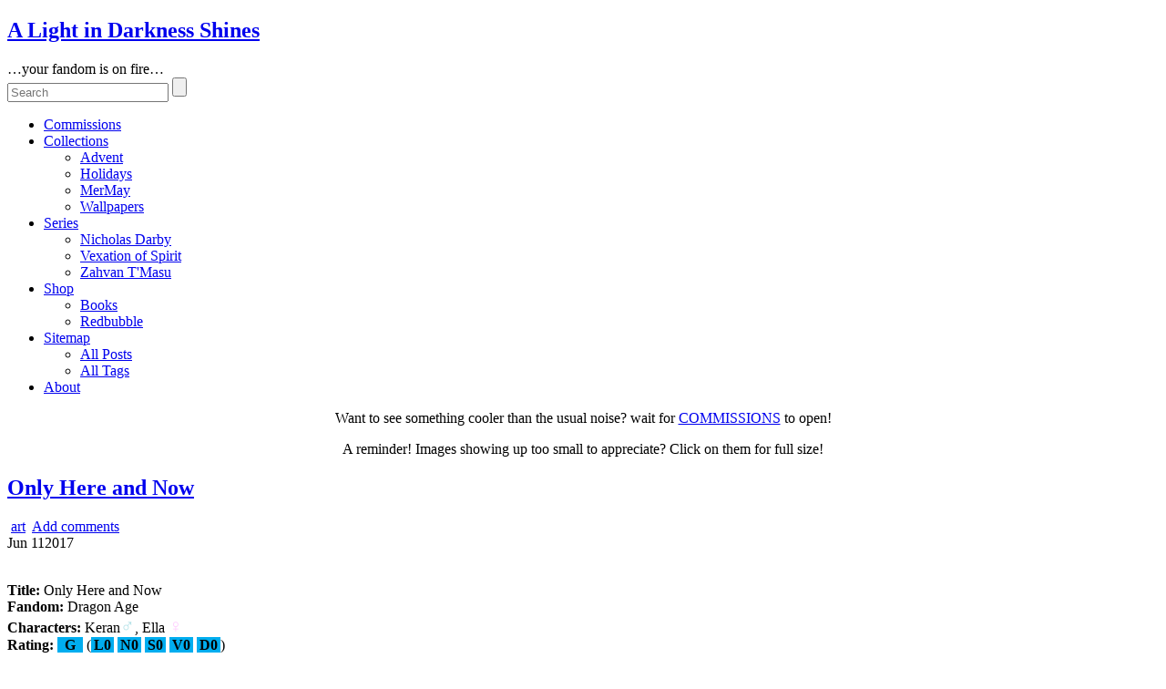

--- FILE ---
content_type: text/html; charset=UTF-8
request_url: https://penbrydd.groundline.net/2017/06/only-here-and-now.html
body_size: 105020
content:
<!DOCTYPE html>
<!--[if IE 6]> <html id="ie6" lang="en-US" prefix="og: http://ogp.me/ns# fb: http://ogp.me/ns/fb#"> <![endif]-->
<!--[if IE 7]> <html id="ie7" lang="en-US" prefix="og: http://ogp.me/ns# fb: http://ogp.me/ns/fb#"> <![endif]-->
<!--[if IE 8]> <html id="ie8" lang="en-US" prefix="og: http://ogp.me/ns# fb: http://ogp.me/ns/fb#"> <![endif]-->
<!--[if !(IE 6) | !(IE 7) | !(IE 8)]><!--> <html lang="en-US" prefix="og: http://ogp.me/ns# fb: http://ogp.me/ns/fb#"> <!--<![endif]-->

<head>
	<meta charset="UTF-8" />
	<link rel="pingback" href="https://penbrydd.groundline.net/xmlrpc.php" />

<meta name="viewport" content="width=device-width, initial-scale=1.0">
<meta http-equiv="X-UA-Compatible" content="IE=edge,chrome=1">
<meta name="HandheldFriendly" content="true">
<link rel='shortcut icon' href='https://penbrydd.groundline.net/favicon.ico' />
	<!--[if lt IE 9]>
	<script src="https://penbrydd.groundline.net/wp-content/themes/suffusion/scripts/html5.js" type="text/javascript"></script>
	<![endif]-->
<title>Only Here and Now &#8211; A Light in Darkness Shines</title>
<meta name='robots' content='max-image-preview:large'>
<link rel="alternate" type="application/rss+xml" title="A Light in Darkness Shines &raquo; Feed" href="https://penbrydd.groundline.net/feed">
<link rel="alternate" type="application/rss+xml" title="A Light in Darkness Shines &raquo; Comments Feed" href="https://penbrydd.groundline.net/comments/feed">
<link rel="alternate" type="application/rss+xml" title="A Light in Darkness Shines &raquo; Only Here and Now Comments Feed" href="https://penbrydd.groundline.net/2017/06/only-here-and-now.html/feed">
<link rel='stylesheet' id='wtrh-css-book-post-css' href='https://penbrydd.groundline.net/wp-content/plugins/writer-helper/css/book.css' media='all'>
<link rel='stylesheet' id='print-css' href='https://penbrydd.groundline.net/wp-content/themes/suffusion-child/css/print.css' media='print'>
<link rel='stylesheet' id='colarch-css' href='https://penbrydd.groundline.net/wp-content/themes/suffusion-child/css/colarch.css' media='all'>
<link rel='stylesheet' id='dtree-css' href='https://penbrydd.groundline.net/wp-content/themes/suffusion-child/scripts/dtree/dtree.css' media='all'>
<link rel='stylesheet' id='example-css' href='https://penbrydd.groundline.net/wp-content/themes/suffusion-child/scripts/tabber/example.css' media='all'>
<link rel='stylesheet' id='suffusion-theme-css' href='https://penbrydd.groundline.net/wp-content/themes/suffusion/style.css' media='all'>
<link rel='stylesheet' id='suffusion-theme-skin-1-css' href='https://penbrydd.groundline.net/wp-content/themes/suffusion/skins/light-theme-green/skin.css' media='all'>
<link rel='stylesheet' id='suffusion-theme-skin-2-css' href='https://penbrydd.groundline.net/wp-content/themes/suffusion/dark-style.css' media='all'>
<link rel='stylesheet' id='suffusion-theme-skin-3-css' href='https://penbrydd.groundline.net/wp-content/themes/suffusion/skins/dark-theme-green/skin.css' media='all'>
<link rel='stylesheet' id='suffusion-child-css' href='https://penbrydd.groundline.net/wp-content/themes/suffusion-child/style.css' media='all'>
<!--[if !IE]>--><link rel='stylesheet' id='suffusion-rounded-css' href='https://penbrydd.groundline.net/wp-content/themes/suffusion/rounded-corners.css' media='all'>
<!--<![endif]-->
<!--[if gt IE 8]><link rel='stylesheet' id='suffusion-rounded-css' href='https://penbrydd.groundline.net/wp-content/themes/suffusion/rounded-corners.css' media='all'>
<![endif]-->
<!--[if lt IE 8]><link rel='stylesheet' id='suffusion-ie-css' href='https://penbrydd.groundline.net/wp-content/themes/suffusion/ie-fix.css' media='all'>
<![endif]-->
<link rel='stylesheet' id='suffusion-generated-css' href='https://penbrydd.groundline.net?amp;suffusion-css=css' media='all'>
<script src='https://penbrydd.groundline.net/wp-includes/js/jquery/jquery.min.js' id='jquery-core-js'></script>
<script src='https://penbrydd.groundline.net/wp-includes/js/jquery/jquery-migrate.min.js' id='jquery-migrate-js'></script>
<script id='wpp-json' type="application/json">
{"sampling_active":0,"sampling_rate":100,"ajax_url":"https:\/\/penbrydd.groundline.net\/wp-json\/wordpress-popular-posts\/v1\/popular-posts","api_url":"https:\/\/penbrydd.groundline.net\/wp-json\/wordpress-popular-posts","ID":5647,"token":"b6113ac49a","lang":0,"debug":0}
</script>
<script src='https://penbrydd.groundline.net/wp-content/plugins/wordpress-popular-posts/assets/js/wpp.min.js' id='wpp-js-js'></script>
<script src='https://penbrydd.groundline.net/wp-content/themes/suffusion-child/scripts/dtree/dtree.js' id='script-js'></script>
<script id='suffusion-js-extra'>
var Suffusion_JS = {"wrapper_width_type_page_template_1l_sidebar_php":"fixed","wrapper_max_width_page_template_1l_sidebar_php":"1200","wrapper_min_width_page_template_1l_sidebar_php":"600","wrapper_orig_width_page_template_1l_sidebar_php":"75","wrapper_width_type_page_template_1r_sidebar_php":"fixed","wrapper_max_width_page_template_1r_sidebar_php":"1200","wrapper_min_width_page_template_1r_sidebar_php":"600","wrapper_orig_width_page_template_1r_sidebar_php":"75","wrapper_width_type_page_template_1l1r_sidebar_php":"fixed","wrapper_max_width_page_template_1l1r_sidebar_php":"1200","wrapper_min_width_page_template_1l1r_sidebar_php":"600","wrapper_orig_width_page_template_1l1r_sidebar_php":"75","wrapper_width_type_page_template_2l_sidebars_php":"fixed","wrapper_max_width_page_template_2l_sidebars_php":"1200","wrapper_min_width_page_template_2l_sidebars_php":"600","wrapper_orig_width_page_template_2l_sidebars_php":"75","wrapper_width_type_page_template_2r_sidebars_php":"fixed","wrapper_max_width_page_template_2r_sidebars_php":"1200","wrapper_min_width_page_template_2r_sidebars_php":"600","wrapper_orig_width_page_template_2r_sidebars_php":"75","wrapper_width_type":"fluid","wrapper_max_width":"1200","wrapper_min_width":"600","wrapper_orig_width":"95","wrapper_width_type_page_template_no_sidebars_php":"fluid","wrapper_max_width_page_template_no_sidebars_php":"1200","wrapper_min_width_page_template_no_sidebars_php":"600","wrapper_orig_width_page_template_no_sidebars_php":"95","suf_featured_interval":"4000","suf_featured_transition_speed":"1000","suf_featured_fx":"fade","suf_featured_pause":"Pause","suf_featured_resume":"Resume","suf_featured_sync":"0","suf_featured_pager_style":"numbers","suf_nav_delay":"500","suf_nav_effect":"fade","suf_navt_delay":"500","suf_navt_effect":"fade","suf_jq_masonry_enabled":"disabled","suf_fix_aspect_ratio":"preserve","suf_show_drop_caps":""};
</script>
<script src='https://penbrydd.groundline.net/wp-content/themes/suffusion/scripts/suffusion.js' id='suffusion-js'></script>
<link rel="https://api.w.org/" href="https://penbrydd.groundline.net/wp-json/"><link rel="alternate" type="application/json" href="https://penbrydd.groundline.net/wp-json/wp/v2/posts/5647"><link rel="EditURI" type="application/rsd+xml" title="RSD" href="https://penbrydd.groundline.net/xmlrpc.php?rsd">
<link rel="canonical" href="https://penbrydd.groundline.net/2017/06/only-here-and-now.html">
<link rel="alternate" type="application/json+oembed" href="https://penbrydd.groundline.net/wp-json/oembed/1.0/embed?url=https%3A%2F%2Fpenbrydd.groundline.net%2F2017%2F06%2Fonly-here-and-now.html">
<link rel="alternate" type="text/xml+oembed" href="https://penbrydd.groundline.net/wp-json/oembed/1.0/embed?url=https%3A%2F%2Fpenbrydd.groundline.net%2F2017%2F06%2Fonly-here-and-now.html&#038;format=xml">
<!--CSS-->
	<link rel="stylesheet" type="text/css" href="/wp-content/luxintenebris/fonts/FontAwesome/font-awesome.min.css" />
	<link rel="stylesheet" type="text/css" href="/wp-content/luxintenebris/fonts/EagleLake/EagleLake.css" />
<!--JS-->
	<script type="text/javascript" src="/wp-content/themes/suffusion-child/scripts/tabber/tabber-minimized.js"></script>
<!--META-->
	<meta name="RATING" content="RTA-5042-1996-1400-1577-RTA" />
	<link href='https://penbrydd.groundline.net/favicon.ico' rel='shortcut icon' type='image/vnd.microsoft.icon'/>
	<link href='https://penbrydd.groundline.net/favicon.ico' rel="icon" type='image/x-icon'/>            <style id="wpp-loading-animation-styles">@-webkit-keyframes bgslide{from{background-position-x:0}to{background-position-x:-200%}}@keyframes bgslide{from{background-position-x:0}to{background-position-x:-200%}}.wpp-widget-placeholder,.wpp-widget-block-placeholder{margin:0 auto;width:60px;height:3px;background:#dd3737;background:linear-gradient(90deg,#dd3737 0%,#571313 10%,#dd3737 100%);background-size:200% auto;border-radius:3px;-webkit-animation:bgslide 1s infinite linear;animation:bgslide 1s infinite linear}</style>
            <!-- Start Additional Feeds -->
<!-- End Additional Feeds -->
<!-- location header -->

<!-- START - Open Graph and Twitter Card Tags 3.3.7 -->
 <!-- Facebook Open Graph -->
  <meta property="og:locale" content="en_US"/>
  <meta property="og:site_name" content="A Light in Darkness Shines"/>
  <meta property="og:title" content="Only Here and Now"/>
  <meta property="og:url" content="https://penbrydd.groundline.net/2017/06/only-here-and-now.html"/>
  <meta property="og:type" content="article"/>
  <meta property="og:description" content="Title: Only Here and Now
Fandom: Dragon Age
Characters: Keran&#x2642;, Ella &#x2640;
Rating: G (L0 N0 S0 V0 D0)
Warnings: Hetero romance
Notes: It’s only in Kirkwall, after the Experiment began, that anyone would find this even slightly acceptable, but they’ve never minded what anyone thought."/>
  <meta property="og:image" content="https://media.groundline.net/images/rhapsody/keran-ella-galcourt-01-fix_600.jpg"/>
  <meta property="og:image:url" content="https://media.groundline.net/images/rhapsody/keran-ella-galcourt-01-fix_600.jpg"/>
  <meta property="og:image:secure_url" content="https://media.groundline.net/images/rhapsody/keran-ella-galcourt-01-fix_600.jpg"/>
  <meta property="article:published_time" content="2017-06-11T13:09:33+01:00"/>
  <meta property="article:modified_time" content="2020-03-06T21:07:40+00:00" />
  <meta property="og:updated_time" content="2020-03-06T21:07:40+00:00" />
  <meta property="article:section" content="art"/>
 <!-- Google+ / Schema.org -->
  <meta itemprop="name" content="Only Here and Now"/>
  <meta itemprop="headline" content="Only Here and Now"/>
  <meta itemprop="description" content="Title: Only Here and Now
Fandom: Dragon Age
Characters: Keran&#x2642;, Ella &#x2640;
Rating: G (L0 N0 S0 V0 D0)
Warnings: Hetero romance
Notes: It’s only in Kirkwall, after the Experiment began, that anyone would find this even slightly acceptable, but they’ve never minded what anyone thought."/>
  <meta itemprop="image" content="https://media.groundline.net/images/rhapsody/keran-ella-galcourt-01-fix_600.jpg"/>
  <meta itemprop="datePublished" content="2017-06-11"/>
  <meta itemprop="dateModified" content="2020-03-06T21:07:40+00:00" />
  <meta itemprop="author" content="Ywain Penbrydd"/>
  <!--<meta itemprop="publisher" content="A Light in Darkness Shines"/>--> <!-- To solve: The attribute publisher.itemtype has an invalid value -->
 <!-- Twitter Cards -->
  <meta name="twitter:title" content="Only Here and Now"/>
  <meta name="twitter:url" content="https://penbrydd.groundline.net/2017/06/only-here-and-now.html"/>
  <meta name="twitter:description" content="Title: Only Here and Now
Fandom: Dragon Age
Characters: Keran&#x2642;, Ella &#x2640;
Rating: G (L0 N0 S0 V0 D0)
Warnings: Hetero romance
Notes: It’s only in Kirkwall, after the Experiment began, that anyone would find this even slightly acceptable, but they’ve never minded what anyone thought."/>
  <meta name="twitter:image" content="https://media.groundline.net/images/rhapsody/keran-ella-galcourt-01-fix_600.jpg"/>
  <meta name="twitter:card" content="summary_large_image"/>
 <!-- SEO -->
 <!-- Misc. tags -->
 <!-- is_singular -->
<!-- END - Open Graph and Twitter Card Tags 3.3.7 -->
	
</head>

<body class="post-template-default single single-post postid-5647 single-format-standard light-theme-green dark-style dark-theme-green suffusion-custom device-desktop">
    				<div id="wrapper" class="fix">
					<div id="header-container" class="custom-header fix">
					<header id="header" class="fix">
			<h2 class="blogtitle center"><a href="https://penbrydd.groundline.net">A Light in Darkness Shines</a></h2>
		<div class="description center">&#8230;your fandom is on fire&#8230;</div>
    </header><!-- /header -->
 	<nav id="nav" class="tab fix">
		<div class='col-control center'>
	<!-- right-header-widgets -->
	<div id="right-header-widgets" class="warea">
	
<form method="get" class="searchform " action="https://penbrydd.groundline.net//">
	<input type="text" name="s" class="searchfield"
			placeholder="Search"
			/>
	<input type="submit" class="searchsubmit" value="" name="searchsubmit" />
</form>
	</div>
	<!-- /right-header-widgets -->
<ul class='sf-menu'>
<li id="menu-item-7062" class="menu-item menu-item-type-custom menu-item-object-custom menu-item-7062 dd-tab"><a href="https://penbrydd.groundline.net/commission-request-form">Commissions</a></li>
<li id="menu-item-7769" class="menu-item menu-item-type-custom menu-item-object-custom menu-item-has-children menu-item-7769 dd-tab"><a href="https://penbrydd.groundline.net/collections">Collections</a>
<ul class="sub-menu">
	<li id="menu-item-7767" class="menu-item menu-item-type-post_type menu-item-object-page menu-item-7767"><a href="https://penbrydd.groundline.net/collections/advent-archive">Advent</a></li>
	<li id="menu-item-11518" class="menu-item menu-item-type-post_type menu-item-object-page menu-item-11518"><a href="https://penbrydd.groundline.net/collections/holiday-collections">Holidays</a></li>
	<li id="menu-item-12193" class="menu-item menu-item-type-post_type menu-item-object-page menu-item-12193"><a href="https://penbrydd.groundline.net/collections/mermay-collection">MerMay</a></li>
	<li id="menu-item-12060" class="menu-item menu-item-type-post_type menu-item-object-page menu-item-12060"><a href="https://penbrydd.groundline.net/collections/wallpaper-collection">Wallpapers</a></li>
</ul>
</li>
<li id="menu-item-11673" class="menu-item menu-item-type-custom menu-item-object-custom menu-item-has-children menu-item-11673 dd-tab"><a href="https://penbrydd.groundline.net/series">Series</a>
<ul class="sub-menu">
	<li id="menu-item-11689" class="menu-item menu-item-type-post_type menu-item-object-page menu-item-11689"><a title="Original. Jesus comes back as a rave DJ." href="https://penbrydd.groundline.net/series/the-world-of-nicholas-darby-raver-messiah">Nicholas Darby</a></li>
	<li id="menu-item-11674" class="menu-item menu-item-type-post_type menu-item-object-page menu-item-11674"><a title="Fanfic. A Criminal Minds/Lone Gunmen/Shadow Unit crossover." href="https://penbrydd.groundline.net/series/vexation-of-spirit">Vexation of Spirit</a></li>
	<li id="menu-item-11695" class="menu-item menu-item-type-post_type menu-item-object-page menu-item-11695"><a title="Fanfic. Star Trek. Some dialogue in Vulcan." href="https://penbrydd.groundline.net/series/zahvan-tmasu">Zahvan T'Masu</a></li>
</ul>
</li>
<li id="menu-item-7772" class="menu-item menu-item-type-custom menu-item-object-custom menu-item-has-children menu-item-7772 dd-tab"><a href="#">Shop</a>
<ul class="sub-menu">
	<li id="menu-item-7770" class="menu-item menu-item-type-custom menu-item-object-custom menu-item-7770"><a href="http://www.lulu.com/spotlight/penbrydd">Books</a></li>
	<li id="menu-item-7771" class="menu-item menu-item-type-custom menu-item-object-custom menu-item-7771"><a href="https://www.redbubble.com/people/penbrydd/shop">Redbubble</a></li>
</ul>
</li>
<li id="menu-item-7764" class="menu-item menu-item-type-custom menu-item-object-custom menu-item-has-children menu-item-7764 dd-tab"><a href="#">Sitemap</a>
<ul class="sub-menu">
	<li id="menu-item-7766" class="menu-item menu-item-type-custom menu-item-object-custom menu-item-7766"><a href="https://penbrydd.groundline.net/tags-list/all-posts-ever">All Posts</a></li>
	<li id="menu-item-2328" class="menu-item menu-item-type-post_type menu-item-object-page menu-item-2328"><a href="https://penbrydd.groundline.net/tags-list">All Tags</a></li>
</ul>
</li>
<li id="menu-item-861" class="menu-item menu-item-type-post_type menu-item-object-page menu-item-861 dd-tab"><a href="https://penbrydd.groundline.net/about-the-author">About</a></li>

</ul>
		</div><!-- /col-control -->
	</nav><!-- /nav -->
			</div><!-- //#header-container -->
<!-- horizontal-outer-widgets-1 Widget Area -->
<div id="horizontal-outer-widgets-1" class="dbx-group boxed warea fix">
	<!-- widget start --><aside id="custom_html-2" class="widget_text suf-widget suf-horizontal-widget suf-widget-1c widget_custom_html"><div class="widget_text dbx-content"><div class="textwidget custom-html-widget"><p style="text-align:center;">Want to see something cooler than the usual noise? wait for <a href="https://penbrydd.groundline.net/commission-request-form">COMMISSIONS</a> to open!</p>
<p style="text-align:center; display:none;"><a href="https://penbrydd.groundline.net/commission-request-form">COMMISSIONS</a> ARE OPEN FROM 1 AUGUST TO 31 AUGUST 2024!<br />(Get yourself some shines to keep the walls from staring back at you!)</p>
<p style="text-align:center;">A reminder! Images showing up too small to appreciate? Click on them for full size!</p></div></div></aside><!-- widget end --></div>
<!-- /horizontal-outer-widgets-1 -->			<div id="container" class="fix">
				    <div id="main-col">
		  	<div id="content">
	<article class="post-5647 post type-post status-publish format-standard hentry category-art tag-art tag-da tag-da-ella tag-da-keran tag-rating-general category-248-id full-content meta-position-corners fix" id="post-5647">
<header class='post-header title-container fix'>
	<div class="title">
		<h1 class="posttitle"><a href='https://penbrydd.groundline.net/2017/06/only-here-and-now.html' class='entry-title' rel='bookmark' title='Only Here and Now' >Only Here and Now</a></h1>
		<div class="postdata fix">
					<span class="category"><span class="icon">&nbsp;</span><a href="https://penbrydd.groundline.net/category/art" rel="category tag">art</a></span>
							<span class="comments"><span class="icon">&nbsp;</span><a href="#respond">Add comments</a></span>
					</div><!-- /.postdata -->
		</div><!-- /.title -->
		<div class="date"><span class="month">Jun</span> <span
			class="day">11</span><span class="year">2017</span></div>
	</header><!-- /.title-container -->
	<span class='post-format-icon'>&nbsp;</span><span class='updated' title='2017-06-11T13:09:33+01:00'></span>		<div class="entry-container fix">
			<div class="entry fix">
<p><strong>Title:</strong> Only Here and Now<br>
<strong>Fandom:</strong> Dragon Age<br>
<strong>Characters:</strong> Keran<span style="color: #b0e0e6;font-size: 1.3em;font-weight:900" title="Male">&#x2642;</span>, Ella <span style="color: #ffccff;font-size: 1.3em;font-weight: 900" title="Female">&#x2640;</span><br>
<strong>Rating:</strong> <span style="padding:0px 8px;background:#00ADEF;text-align:center;font-weight:bold;color:#000" title="General">G</span> (<span style="background:#00ADEF;text-align:center;font-weight:bold;padding:0px 3px;color:#000" title="Language 0: Inoffensive slang; no profanity.">L0</span> <span style="background:#00ADEF;text-align:center;font-weight:bold;padding:0px 3px;color:#000" title="Nudity 0: No nudity or revealing attire.">N0</span> <span style="background:#00ADEF;text-align:center;font-weight:bold;padding:0px 3px;color:#000" title="Sex 0: May contain romance, hugging, or friendly kisses, but no sex.">S0</span> <span style="background:#00ADEF;text-align:center;font-weight:bold;padding:0px 3px;color:#000" title="Violence 0: Shouting matches, fits of anger, non-explicit threats of violence and property damage.">V0</span> <span style="background:#00ADEF;text-align:center;font-weight:bold;padding:0px 3px;color:#000" title="Drugs 0: Coffee and vitamins. Nothing that has ever been illegal.">D0</span>)<br>
<strong>Warnings:</strong> Hetero romance<br>
<strong>Notes:</strong> It's only in Kirkwall, after the Experiment began, that anyone would find this even slightly acceptable, but they've never minded what anyone thought. Still, it's nice to finally be able to stand out in the sun, together, and pretend they've won the war that started on their doorstep. Even just for a little while. (Just a shitty doodle. *shrugs*)<br>
<span id="more-5647"></span></p>
<hr />
<p>
<a href="https://media.groundline.net/images/rhapsody/keran-ella-galcourt-01-fix.jpg"><img decoding="async" fetchpriority="high" src="https://media.groundline.net/images/rhapsody/keran-ella-galcourt-01-fix_600.jpg" width="600" height="900" alt="[IMG] keran-ella-galcourt-01-fix.jpg" class="aligncenter size-medium" /></a></p>
<div class='yarpp yarpp-related yarpp-related-website yarpp-template-list'>
<!-- YARPP List -->
<h3>Related posts:</h3><ol>
<li><a href="https://penbrydd.groundline.net/2017/11/a-corset-and-a-fan.html" rel="bookmark" title="A Corset and a Fan">A Corset and a Fan</a></li>
</ol>  <b>Warning:</b> Related posts are not content filtered. Assume it's all porn, unless you know otherwise!
</div>
			</div><!--/entry -->
		</div><!-- .entry-container -->
<footer class="post-footer postdata fix">
<span class="author"><span class="icon">&nbsp;</span>Posted by <span class="vcard"><a href="https://penbrydd.groundline.net/author/penbrydd" class="url fn" rel="author">Ywain Penbrydd</a></span> at 13:09</span>		<span class="tags tax"><span class="icon">&nbsp;</span>Tagged with: <a href="https://penbrydd.groundline.net/tag/art" rel="tag">.art</a>, <a href="https://penbrydd.groundline.net/tag/da" rel="tag">da</a>, <a href="https://penbrydd.groundline.net/tag/da-ella" rel="tag">da: ella</a>, <a href="https://penbrydd.groundline.net/tag/da-keran" rel="tag">da: keran</a>, <a href="https://penbrydd.groundline.net/tag/rating-general" rel="tag">rating: general</a></span>
	</footer><!-- .post-footer -->
<section id="comments">
	<div id="respond" class="comment-respond">
		<h3 id="reply-title" class="comment-reply-title"><span class="icon">&nbsp;</span>Leave a Reply <small><a rel="nofollow" id="cancel-comment-reply-link" href="/2017/06/only-here-and-now.html#respond" style="display:none;">Cancel reply</a></small></h3><form action="https://penbrydd.groundline.net/wp-comments-post.php" method="post" id="commentform" class="comment-form"><span></span>
					<p>
						<label for='comment' class='textarea suf-comment-label'>Your Comment</label>
						<textarea name='comment' id='comment' cols='60' rows='10' tabindex='4' class='textarea'></textarea>
					</p><p class="form-allowed-tags">You may use these <abbr title="HyperText Markup Language">HTML</abbr> tags and attributes: <code>&lt;a href=&quot;&quot; title=&quot;&quot;&gt; &lt;abbr title=&quot;&quot;&gt; &lt;acronym title=&quot;&quot;&gt; &lt;b&gt; &lt;blockquote cite=&quot;&quot;&gt; &lt;cite&gt; &lt;code&gt; &lt;del datetime=&quot;&quot;&gt; &lt;em&gt; &lt;i&gt; &lt;q cite=&quot;&quot;&gt; &lt;s&gt; &lt;strike&gt; &lt;strong&gt; </code></p>
					<p>
						<label for='author' class='suf-comment-label'>Name</label>
						<input type='text' name='author' id='author' class='textarea' value='' size='28' tabindex='1' /> (required)
					</p>

					<p>
						<label for='email' class='suf-comment-label'>E-mail</label>
						<input type='text' name='email' id='email' value='' size='28' tabindex='2' class='textarea' /> (required)
					</p>

					<p>
						<label for='url' class='suf-comment-label'>URI</label>
						<input type='text' name='url' id='url' value='' size='28' tabindex='3' class='textarea' />
					</p>
<p class="form-submit"><input name="submit" type="submit" id="submit" class="submit" value="Submit Comment"> <input type='hidden' name='comment_post_ID' value='5647' id='comment_post_ID'>
<input type='hidden' name='comment_parent' id='comment_parent' value='0'>
</p></form>	</div><!-- #respond -->
	</section>   <!-- #comments -->	</article><!--/post -->
<nav class='post-nav fix'>
<table>
<tr>
	<td class='previous'><a href="https://penbrydd.groundline.net/2017/06/an-adaptable-woman.html" rel="prev"><span class="icon">&nbsp;</span> An Adaptable Woman</a></td>
	<td class='next'><a href="https://penbrydd.groundline.net/2017/06/june-pinup-01-early-to-bed.html" rel="next"><span class="icon">&nbsp;</span> June Pinup 01 &#8211; Early to Bed</a></td>
</tr>
</table>
</nav>
      </div><!-- content -->
    </div><!-- main col -->
<div id='sidebar-shell-1' class='sidebar-shell sidebar-shell-right'>
<div class="dbx-group right boxed warea noprint" id="sidebar">
<div class="tabber">
    <div class="tabbertab">
    <h3>Profile</h3>
	<img src="https://penbrydd.groundline.net/wp-content/luxintenebris/ice-100px.jpg" alt="usericon" class="profimg" width="100" height="100" /><div class="proftxt"><!--Ywain Penbrydd writes mountains of crappy fic. These stories are now written here, where he has the ability to filter them for suck before releasing them into the wild. Occasionally, he also makes icons, banners, and other art-garbage.-->Ywain Penbrydd is a writer-turned-artist specialising in stories with happy endings and men as objects of desire. His work ranges from things you could show your grandmother to things your grandmother probably found in her last search for a well-hung Prince Charming.
	</div>
    </div>
<!-- TAB 1:2 -->
     <div class="tabbertab">
    <h3>Outside</h3>
    <strong>Things That Are Also Me</strong>
    <ul class="icons-ul" style="list-style: none;">
<li><i class="icons-li icon-large"><img src="https://penbrydd.groundline.net/wp-content/luxintenebris/service/ao3.png" alt="AO3" title="AO3" /></i> <a href='https://archiveofourown.org/users/penbrydd'>Penbrydd @ AO3</a></li>
<li><i class="icons-li icon-large"><img src="https://penbrydd.groundline.net/wp-content/luxintenebris/service/dw_1.png" alt="Dreamwidth" title="Dreamwidth" /></i> <a href='https://penbrydd.dreamwidth.org/'>Penbrydd @ DW</a></li>
<li><i class="icons-li icon-large"><img src="https://penbrydd.groundline.net/wp-content/luxintenebris/service/ffn.png" alt="FanFiction.Net" title="FanFiction.Net" /></i> <a href='https://fanfiction.net/~penbrydd'>Penbrydd @ FFN</a></li>
<li><i class="icons-li icon-large"><img src="https://penbrydd.groundline.net/wp-content/luxintenebris/service/ffn.png" alt="Fictionpress" title="Fictionpress" /></i> <a href='https://www.fictionpress.com/~penbrydd'>Penbrydd @ FP</a></li>
<!--<li><i class="icons-li icon-large icon icon-heartbeat" title="K/S Archive" style="color:#C00;"></i><a href='https://ksarchive.com/viewuser.php?uid=921'>Penbrydd @ The K/S Archive</a></li>-->
<li><i class="icons-li icon-large"><img src="https://penbrydd.groundline.net/wp-content/luxintenebris/service/mastodon.png" alt="Mastodon" title="Mastodon" /></i> <a rel="me" href="https://social.y-gallery.net/@penbrydd">Penbrydd @ y!Social</a></li>
<li><i class="icons-li icon-large"><img src="https://penbrydd.groundline.net/wp-content/luxintenebris/service/yg.png" alt="y!Gallery" title="y!Gallery" /></i> <a href='https://old.y-gallery.net/user/penbrydd/'>Penbrydd @ y!Gal</a></li>
</ul>
<strong>Group Projects</strong>
<ul class="icons-ul" style="list-style: none;">
<li><i class="icons-li icon-large" title="Patreon"><svg xmlns="http://www.w3.org/2000/svg"
     viewBox="0 0 8 8"
     width="16px"
     height="16px"
     fill="#F96854">
    <path d="M2.32081783.3678855c.869042-.40526652 1.88661925-.47774603 2.80665096-.20727372.80652418.2346745 1.53190822.73363407 2.0426921 1.3983242.5050198.6523156.79854318 1.4641745.82647667 2.28752405.0354711.8511923-.21060967 1.71122356-.6952336 2.4134793-.71030882 1.0518368-1.9482503 1.72713368-3.22254963 1.73950823-.63803645.0008839-1.2760729.00044195-1.91366597 0 .00532067-1.34042898.0004434-2.68085797.00310373-4.0217289.00221694-.50647268.23011877-1.00499028.60921618-1.34131288.36180524-.3279256.85973083-.5002854 1.3474585-.46404565.50457642.03093638.98831357.2859405 1.30267622.68015833.3232304.3968695.46422805.93295272.38131434 1.4376576-.08114014.53122177-.41368172 1.01603898-.87790977 1.2882791-.5373872.3252739-1.2406018.3345548-1.7935076.04021728.00044338.43487706-.0008868.86975412.00044338 1.30463118.4934917.14407512 1.02201113.16838228 1.52392723.0539177.7431196-.16219502 1.4144102-.6174017 1.8444973-1.24187455.40969124-.5855814.59946164-1.31788962.52851943-2.02810043-.06030086-.6514317-.34052257-1.27944013-.78302457-1.7620476-.41013462-.4507872-.95860653-.77561914-1.55363427-.913507-.6837055-.162195-1.42372137-.07866678-2.05200326.23600036C1.64553673 1.7542771.962718 2.8206982.95207668 3.932198.95030312 5.2876532.95163328 6.6435504.9511899 7.99944755c-.3165796.0008839-.63360256.00044195-.95062554.00044195-.0004434-1.32584468.0004434-2.65168938-.0004434-3.97709212-.00443387-.56569374.11306415-1.13227137.3440697-1.6493508C.73215587 1.49662128 1.44778534.7691745 2.32081784.3678855z" />
</svg></i> <a href="https://www.patreon.com/kirkwallgazette">Kirkwall Gazette @ Patreon</a></li>
<li><i class="icons-li icon-large"><img src="https://penbrydd.groundline.net/wp-content/luxintenebris/service/github-p.png" alt="GitHub Pages" title="GitHub Pages" style="height:16px;wideth:16px;" /></i> <a href="https://dhwty.github.io/YouAndOblivion/dist/">You and Oblivion (a DE fangame)</a></li>
</ul>
    </div>
    <!-- TAB 1:3 -->
    	<div class="tabbertab">
		<h3>Donations</h3>
		No commission ideas, but you'd like to make sure I keep making shiny things? Throw pocket change! <br /><br />
		<a href="https://ko-fi.com/N4N1CQ3JE" target="_blank"><img height="36" style="border:0px;height:36px;" src="https://penbrydd.groundline.net/wp-content/luxintenebris/kofi2.png" border="0" alt="Buy Me a Coffee at ko-fi.com" /></a>
	</div>
</div>
<!-- TAB SET 2 -->
<div class="tabber">
	<!-- TAB 2:1 -->
    <div class="tabbertab">
    <h3>Tags</h3>
  <style>
/*------------------------------------------------------------|
| dTree 2.05 | www.destroydrop.com/javascript/tree/ |
|-------------------------------------------------------------|
| Copyright (c) 2002-2003 Geir Landr&#xf6;                    |
|-----------------------------------------------------------*/
.tree-menu{
    max-width: 99%;
    margin: 10px auto;
}
.tree-menu input {
	font-size: 1em;
}
.tree-menu ol.tree {
	padding-left: 10px;
}
.tree-menu li {
	list-style-type: none;
        user-select: none;
	position: relative;
	margin-left: -20px;
       border-left: 1px dotted #aaa;
	line-height: 20px!important;
}
.tree-menu .base{
	display: inline-block;
	padding-left: 21px;
	text-decoration: none;
	border-left: none;
}
.tree-menu li label {
	padding-left: 14px;
	cursor: pointer;
	color:#ccc;
}
.tree-menu li label:hover{
	background:#ccc;
	color:#333;
}
.tree-menu li input {
	width: 1em;
	height: 1em;
	position: absolute;
	left: -0.7em;
	top: 0;
	opacity: 0;
	cursor: pointer;
}
.tree-menu li input+ol {
	height: 1em;
	margin: -16px 0 0 -44px;
	background: url("https://penbrydd.groundline.net/wp-content/themes/suffusion-child/scripts/dtree/img-blk/nolines_plus.gif") no-repeat 40px 0;
}
.tree-menu li input+ol>li {
	display: none;
	margin-left: -14px !important;
	padding-left: 1px
}
.tree-menu li.file {
	margin-left: -14px !important;
}
.tree-menu li.file a {
	display: inline-block;
	text-decoration: none;
}
.tree-menu li input:checked+ol {
	height: auto;
	margin: -21px 0 0 -44px;
	padding: 25px 0 0 80px;
	background: url("https://penbrydd.groundline.net/wp-content/themes/suffusion-child/scripts/dtree/img-blk/nolines_minus.gif") no-repeat 40px 5px;
}
.tree-menu li input:checked+ol>li {
	display: block;
	margin: 0 0 0.063em;
}
.tree-menu li input:checked+ol>li:first-child {
	margin: 0 0 0.125em;
}
</style>
<div class="tree-menu">
<li class="base"><i class="icon-list-alt"></i>&nbsp;<a href="https://penbrydd.groundline.net/tag/master">master posts</a></li>
<ol class="tree">
<li>
<label for="menu-1"><i class="icon-folder-close"></i>&nbsp;categories</label>
<input type="checkbox" id="menu-1" />
<ol>
<li class="file"><i class="icon-file-alt"></i>&nbsp;<a href="https://penbrydd.groundline.net/tag/art">.art</a></li>
<li class="file"><i class="icon-file-alt"></i>&nbsp;<a href="https://penbrydd.groundline.net/tag/art-scenery">art: scenery</a></li>
<li class="file"><i class="icon-file-alt"></i>&nbsp;<a href="https://penbrydd.groundline.net/tag/fic">.fic</a></li>
<li>
<label for="menu-1-1"><i class="icon-folder-close"></i>&nbsp;verse</label>
<input type="checkbox" id="menu-1-1" />
<ol>
<li class="file"><i class="icon-file-alt"></i>&nbsp;<a href="https://penbrydd.groundline.net/tag/lyrics">lyrics</a></li>
<li class="file"><i class="icon-file-alt"></i>&nbsp;<a href="https://penbrydd.groundline.net/tag/poem-sonnet">sonnets</a></li>
<li class="file"><i class="icon-file-alt"></i>&nbsp;<a href="https://penbrydd.groundline.net/tag/poem-villanelle">villanelles</a></li>
<li class="file"><i class="icon-file-alt"></i>&nbsp;<a href="https://penbrydd.groundline.net/tag/poem-other">other poetry</a></li>
</ol></li>
<li>
<label for="menu-1-2"><i class="icon-folder-close"></i>&nbsp;meta</label>
<input type="checkbox" id="menu-1-2" />
<ol>
<li class="file"><i class="icon-file-alt"></i>&nbsp;<a href="https://penbrydd.groundline.net/tag/scraps">scraps</a></li>
<li class="file"><i class="icon-file-alt"></i>&nbsp;<a href="https://penbrydd.groundline.net/tag/wip">wips</a></li>
</ol></li>
</ol></li>
<li>
<label for="menu-2"><i class="icon-folder-close"></i>&nbsp;other people&apos;s toys</label>
<input type="checkbox" id="menu-2" />
<ol>
<li>
<label for="menu-2-1"><i class="icon-folder-close"></i>&nbsp;co-conspirators</label>
<input type="checkbox" id="menu-2-1" />
<ol>
<li class="file"><i class="icon-file-alt"></i>&nbsp;<a href="https://penbrydd.groundline.net/tag/co-beatrisu">co: beatrisu</a></li>
<li class="file"><i class="icon-file-alt"></i>&nbsp;<a href="https://penbrydd.groundline.net/tag/co-dk">co: dk</a></li>
<li class="file"><i class="icon-file-alt"></i>&nbsp;<a href="https://penbrydd.groundline.net/tag/co-maverikloki">co: maverikloki</a></li>
<li class="file"><i class="icon-file-alt"></i>&nbsp;<a href="https://penbrydd.groundline.net/tag/co-shinibunny">co: shinibunny</a></li>
</ol></li>
<li>
<label for="menu-2-2"><i class="icon-folder-close"></i>&nbsp;commission</label>
<input type="checkbox" id="menu-2-2" />
<ol>
<li class="file"><i class="icon-file-alt"></i>&nbsp;<a href="https://penbrydd.groundline.net/tag/commission">(all commissions)</a></li>
<li>
<label for="menu-2-2-1"><i class="icon-folder-close"></i>&nbsp;f-list</label>
<input type="checkbox" id="menu-2-2-1" />
<ol>
<li class="file"><i class="icon-file-alt"></i>&nbsp;<a href="https://penbrydd.groundline.net/tag/cc-alex-glass">alex glass</a></li>
<li class="file"><i class="icon-file-alt"></i>&nbsp;<a href="https://penbrydd.groundline.net/tag/cc-aniko">aniko</a></li>
<li class="file"><i class="icon-file-alt"></i>&nbsp;<a href="https://penbrydd.groundline.net/tag/cc-ashumel">ashumel</a></li>
<li class="file"><i class="icon-file-alt"></i>&nbsp;<a href="https://penbrydd.groundline.net/tag/cc-azul">azul</a></li>
<li class="file"><i class="icon-file-alt"></i>&nbsp;<a href="https://penbrydd.groundline.net/tag/cc-ceran">ceran</a></li>
<li class="file"><i class="icon-file-alt"></i>&nbsp;<a href="https://penbrydd.groundline.net/tag/cc-chai">chai</a></li>
<li class="file"><i class="icon-file-alt"></i>&nbsp;<a href="https://penbrydd.groundline.net/tag/cc-darien">darien</a></li>
<li class="file"><i class="icon-file-alt"></i>&nbsp;<a href="https://penbrydd.groundline.net/tag/cc-devonic">devonic</a></li>
<li class="file"><i class="icon-file-alt"></i>&nbsp;<a href="https://penbrydd.groundline.net/tag/cc-elysian-fields">elysian fields</a></li>
<li class="file"><i class="icon-file-alt"></i>&nbsp;<a href="https://penbrydd.groundline.net/tag/cc-feath">feath</a></li>
<li class="file"><i class="icon-file-alt"></i>&nbsp;<a href="https://penbrydd.groundline.net/tag/cc-glitter">glitter</a></li>
<li class="file"><i class="icon-file-alt"></i>&nbsp;<a href="https://penbrydd.groundline.net/tag/cc-hexxy">hexxy</a></li>
<li class="file"><i class="icon-file-alt"></i>&nbsp;<a href="https://penbrydd.groundline.net/tag/cc-kassidy">kassidy</a></li>
<li class="file"><i class="icon-file-alt"></i>&nbsp;<a href="https://penbrydd.groundline.net/tag/cc-kei">kei</a></li>
<li class="file"><i class="icon-file-alt"></i>&nbsp;<a href="https://penbrydd.groundline.net/tag/cc-kerrith">kerrith</a></li>
<li class="file"><i class="icon-file-alt"></i>&nbsp;<a href="https://penbrydd.groundline.net/tag/cc-korgin">korgin</a></li>
<li class="file"><i class="icon-file-alt"></i>&nbsp;<a href="https://penbrydd.groundline.net/tag/cc-melvin">melvin</a></li>
<li class="file"><i class="icon-file-alt"></i>&nbsp;<a href="https://penbrydd.groundline.net/tag/cc-mouri-motonari">mouri motonari</a></li>
<li class="file"><i class="icon-file-alt"></i>&nbsp;<a href="https://penbrydd.groundline.net/tag/cc-natsudra">natsudra</a></li>
<li class="file"><i class="icon-file-alt"></i>&nbsp;<a href="https://penbrydd.groundline.net/tag/cc-ninelei">ninelei</a></li>
<li class="file"><i class="icon-file-alt"></i>&nbsp;<a href="https://penbrydd.groundline.net/tag/cc-noah-campbell">noah campbell</a></li>
<li class="file"><i class="icon-file-alt"></i>&nbsp;<a href="https://penbrydd.groundline.net/tag/cc-rave">rave</a></li>
<li class="file"><i class="icon-file-alt"></i>&nbsp;<a href="https://penbrydd.groundline.net/tag/cc-rykomi">rykomi</a></li>
<li class="file"><i class="icon-file-alt"></i>&nbsp;<a href="https://penbrydd.groundline.net/tag/cc-ryou">ryou</a></li>
<li class="file"><i class="icon-file-alt"></i>&nbsp;<a href="https://penbrydd.groundline.net/tag/cc-teal-deer">teal deer</a></li>
<li class="file"><i class="icon-file-alt"></i>&nbsp;<a href="https://penbrydd.groundline.net/tag/cc-veran">veran</a></li>
<li class="file"><i class="icon-file-alt"></i>&nbsp;<a href="https://penbrydd.groundline.net/tag/cc-verlucien">verlucien</a></li>
<li class="file"><i class="icon-file-alt"></i>&nbsp;<a href="https://penbrydd.groundline.net/tag/cc-viona">viona</a></li>
<li class="file"><i class="icon-file-alt"></i>&nbsp;<a href="https://penbrydd.groundline.net/tag/cc-zhen">zhen</a></li>
</ol></li>
<li>
<label for="menu-2-2-2"><i class="icon-folder-close"></i>&nbsp;y!G</label>
<input type="checkbox" id="menu-2-2-2" />
<ol>
<li>
<label for="menu-2-2-2-1"><i class="icon-folder-close"></i>&nbsp;keldrin</label>
<input type="checkbox" id="menu-2-2-2-1" />
<ol>
<li class="file"><i class="icon-file-alt"></i>&nbsp;<a href="https://penbrydd.groundline.net/tag/cc-abidon">abidon</a></li>
<li class="file"><i class="icon-file-alt"></i>&nbsp;<a href="https://penbrydd.groundline.net/tag/cc-calph">calph</a></li>
<li class="file"><i class="icon-file-alt"></i>&nbsp;<a href="https://penbrydd.groundline.net/tag/cc-jade">jade</a></li>
<li class="file"><i class="icon-file-alt"></i>&nbsp;<a href="https://penbrydd.groundline.net/tag/cc-kemes">kemes</a></li>
<li class="file"><i class="icon-file-alt"></i>&nbsp;<a href="https://penbrydd.groundline.net/tag/cc-karriel">karriel</a></li>
<li class="file"><i class="icon-file-alt"></i>&nbsp;<a href="https://penbrydd.groundline.net/tag/cc-shani">shani</a></li>
<li class="file"><i class="icon-file-alt"></i>&nbsp;<a href="https://penbrydd.groundline.net/tag/cc-sorrick">sorrick</a></li>
</ol></li>
<li>
<label for="menu-2-2-2-2"><i class="icon-folder-close"></i>&nbsp;sargantas</label>
<input type="checkbox" id="menu-2-2-2-2" />
<ol>
<li class="file"><i class="icon-file-alt"></i>&nbsp;<a href="https://penbrydd.groundline.net/tag/cc-frego">frego</a></li>
<li class="file"><i class="icon-file-alt"></i>&nbsp;<a href="https://penbrydd.groundline.net/tag/original-collector">collector</a></li>
<li class="file"><i class="icon-file-alt"></i>&nbsp;<a href="https://penbrydd.groundline.net/tag/original-nephele">nephele</a></li>
<li class="file"><i class="icon-file-alt"></i>&nbsp;<a href="https://penbrydd.groundline.net/tag/d-n-angel-dark-mousy">d.n.angel: dark mousy</a></li>
<li class="file"><i class="icon-file-alt"></i>&nbsp;<a href="https://penbrydd.groundline.net/tag/d-n-angel-krad">d.n.angel: krad</a></li>
<li class="file"><i class="icon-file-alt"></i>&nbsp;<a href="https://penbrydd.groundline.net/tag/ff7-cloud">ff7: cloud</a></li>
<li class="file"><i class="icon-file-alt"></i>&nbsp;<a href="https://penbrydd.groundline.net/tag/ygo-alister">ygo: alister</a></li>
<li class="file"><i class="icon-file-alt"></i>&nbsp;<a href="https://penbrydd.groundline.net/tag/ygo-yami-bakura">ygo: yami bakura</a></li>
</ol></li>
<li class="file"><i class="icon-file-alt"></i>&nbsp;<a href="https://penbrydd.groundline.net/tag/cc-kusacwolf">kusacwolf</a></li>
<li class="file"><i class="icon-file-alt"></i>&nbsp;<a href="https://penbrydd.groundline.net/tag/cc-saiyanboyy">saiyanboyy</a></li>
<li class="file"><i class="icon-file-alt"></i>&nbsp;<a href="https://penbrydd.groundline.net/tag/cc-spyket">spyket</a></li>
<li class="file"><i class="icon-file-alt"></i>&nbsp;<a href="https://penbrydd.groundline.net/tag/cc-teman">teman</a></li>
</ol></li>
<li class="file"><i class="icon-file-alt"></i>&nbsp;<a href="https://penbrydd.groundline.net/tag/cc-estrella">estrella</a></li>
<li class="file"><i class="icon-file-alt"></i>&nbsp;<a href="https://penbrydd.groundline.net/tag/cc-hyperbolica">hyperbolica</a></li>
<li class="file"><i class="icon-file-alt"></i>&nbsp;<a href="https://penbrydd.groundline.net/tag/cc-josriel">josriel</a></li>
<li class="file"><i class="icon-file-alt"></i>&nbsp;<a href="https://penbrydd.groundline.net/tag/cc-jules-yarwood">jules yarwood</a></li>
<li class="file"><i class="icon-file-alt"></i>&nbsp;<a href="https://penbrydd.groundline.net/tag/cc-katte">katt�</a></li>
<li class="file"><i class="icon-file-alt"></i>&nbsp;<a href="https://penbrydd.groundline.net/tag/cc-madame-capra">madame capra</a></li>
<li class="file"><i class="icon-file-alt"></i>&nbsp;<a href="https://penbrydd.groundline.net/tag/cc-nasim">nasim</a></li>
<li class="file"><i class="icon-file-alt"></i>&nbsp;<a href="https://penbrydd.groundline.net/tag/cc-nico-valisti">nico valisti</a></li>
<li class="file"><i class="icon-file-alt"></i>&nbsp;<a href="https://penbrydd.groundline.net/tag/cc-smacky">smacky</a></li>
<li class="file"><i class="icon-file-alt"></i>&nbsp;<a href="https://penbrydd.groundline.net/tag/cc-solaris">solaris</a></li>
<li class="file"><i class="icon-file-alt"></i>&nbsp;<a href="https://penbrydd.groundline.net/tag/cc-stardust">stardust</a></li>
<li class="file"><i class="icon-file-alt"></i>&nbsp;<a href="https://penbrydd.groundline.net/tag/cc-tae-hui">tae-hui</a></li>
<li class="file"><i class="icon-file-alt"></i>&nbsp;<a href="https://penbrydd.groundline.net/tag/cc-valerian">valerian</a></li>
<li class="file"><i class="icon-file-alt"></i>&nbsp;<a href="https://penbrydd.groundline.net/tag/nioh-william-adams">nioh: william adams</a></li>
</ol></li>
<li class="file"><i class="icon-file-alt"></i>&nbsp;<a href="https://penbrydd.groundline.net/tag/birthday">opp: BIRTHDAY</a></li>
<li class="file"><i class="icon-file-alt"></i>&nbsp;<a href="https://penbrydd.groundline.net/tag/gift">opp: gift</a></li>
<li class="file"><i class="icon-file-alt"></i>&nbsp;<a href="https://penbrydd.groundline.net/tag/trade">opp: trade</a></li>
</ol></li>
<li>
<label for="menu-3"><i class="icon-folder-close"></i>&nbsp;fandom</label>
<input type="checkbox" id="menu-3" />
<ol>
<li class="file"><i class="icon-file-alt"></i>&nbsp;<a href="https://penbrydd.groundline.net/tag/avatar">a:tla</a></li>
<li>
<label for="menu-3-1"><i class="icon-folder-close"></i>&nbsp;bleach</label>
<input type="checkbox" id="menu-3-1" />
<ol>
<li class="file"><i class="icon-file-alt"></i>&nbsp;<a href="https://penbrydd.groundline.net/tag/bleach">(bleach)</a></li>
<li class="file"><i class="icon-file-alt"></i>&nbsp;<a href="https://penbrydd.groundline.net/tag/bleach-abarai-renji">abarai renji</a></li>
<li class="file"><i class="icon-file-alt"></i>&nbsp;<a href="https://penbrydd.groundline.net/tag/bleach-aizen-sosuke">aizen sosuke</a></li>
<li class="file"><i class="icon-file-alt"></i>&nbsp;<a href="https://penbrydd.groundline.net/tag/bleach-ayasegawa-yumichika">ayasegawa yumichika</a></li>
<li class="file"><i class="icon-file-alt"></i>&nbsp;<a href="https://penbrydd.groundline.net/tag/bleach-ishida-uryuu">ishida uryuu</a></li>
<li class="file"><i class="icon-file-alt"></i>&nbsp;<a href="https://penbrydd.groundline.net/tag/bleach-kyouraku-shunsui">kyouraku shunsui</a></li>
<li class="file"><i class="icon-file-alt"></i>&nbsp;<a href="https://penbrydd.groundline.net/tag/bleach-ukitake-jyuushirou">ukitake jyuushirou</a></li>
</ol></li>
<li>
<label for="menu-3-2"><i class="icon-folder-close"></i>&nbsp;criminal minds</label>
<input type="checkbox" id="menu-3-2" />
<ol>
<li class="file"><i class="icon-file-alt"></i>&nbsp;<a href="https://penbrydd.groundline.net/tag/cm">(criminal minds)</a></li>
<li class="file"><i class="icon-file-alt"></i>&nbsp;<a href="https://penbrydd.groundline.net/tag/cm-reid">reid</a></li>
</ol></li>
<li>
<label for="menu-3-3"><i class="icon-folder-close"></i>&nbsp;disco elysium</label>
<input type="checkbox" id="menu-3-3" />
<ol>
<li class="file"><i class="icon-file-alt"></i>&nbsp;<a href="https://penbrydd.groundline.net/tag/disco-elysium">(disco elysium)</a></li>
<li class="file"><i class="icon-file-alt"></i>&nbsp;<a href="https://penbrydd.groundline.net/tag/de-kim">kim</a></li>
</ol></li>
<li>
<label for="menu-3-4"><i class="icon-folder-close"></i>&nbsp;dragon age</label>
<input type="checkbox" id="menu-3-4" />
<ol>
<li class="file"><i class="icon-file-alt"></i>&nbsp;<a href="https://penbrydd.groundline.net/tag/da">(dragon age)</a></li>
<li class="file"><i class="icon-file-alt"></i>&nbsp;<a href="https://penbrydd.groundline.net/tag/da-alain">alain</a></li>
<li class="file"><i class="icon-file-alt"></i>&nbsp;<a href="https://penbrydd.groundline.net/tag/da-alistair">alistair</a></li>
<li class="file"><i class="icon-file-alt"></i>&nbsp;<a href="https://penbrydd.groundline.net/tag/da-anders">anders</a></li>
<li class="file"><i class="icon-file-alt"></i>&nbsp;<a href="https://penbrydd.groundline.net/tag/da-andruil">andruil</a></li>
<li class="file"><i class="icon-file-alt"></i>&nbsp;<a href="https://penbrydd.groundline.net/tag/da-aveline">aveline</a></li>
<li class="file"><i class="icon-file-alt"></i>&nbsp;<a href="https://penbrydd.groundline.net/tag/da-bethany">bethany</a></li>
<li class="file"><i class="icon-file-alt"></i>&nbsp;<a href="https://penbrydd.groundline.net/tag/da-bran">bran</a></li>
<li class="file"><i class="icon-file-alt"></i>&nbsp;<a href="https://penbrydd.groundline.net/tag/da-calpernia">calpernia</a></li>
<li class="file"><i class="icon-file-alt"></i>&nbsp;<a href="https://penbrydd.groundline.net/tag/da-carver">carver</a></li>
<li class="file"><i class="icon-file-alt"></i>&nbsp;<a href="https://penbrydd.groundline.net/tag/da-cassandra">cassandra</a></li>
<li class="file"><i class="icon-file-alt"></i>&nbsp;<a href="https://penbrydd.groundline.net/tag/da-charade">charade</a></li>
<li class="file"><i class="icon-file-alt"></i>&nbsp;<a href="https://penbrydd.groundline.net/tag/da-corypheus">corypheus</a></li>
<li class="file"><i class="icon-file-alt"></i>&nbsp;<a href="https://penbrydd.groundline.net/tag/da-cullen">cullen</a></li>
<li class="file"><i class="icon-file-alt"></i>&nbsp;<a href="https://penbrydd.groundline.net/tag/da-delilah">delilah</a></li>
<li class="file"><i class="icon-file-alt"></i>&nbsp;<a href="https://penbrydd.groundline.net/tag/da-dennet">dennet</a></li>
<li class="file"><i class="icon-file-alt"></i>&nbsp;<a href="https://penbrydd.groundline.net/tag/da-donnic">donnic</a></li>
<li class="file"><i class="icon-file-alt"></i>&nbsp;<a href="https://penbrydd.groundline.net/tag/da-elgarnan">elgar�nan</a></li>
<li class="file"><i class="icon-file-alt"></i>&nbsp;<a href="https://penbrydd.groundline.net/tag/da-ella">ella</a></li>
<li class="file"><i class="icon-file-alt"></i>&nbsp;<a href="https://penbrydd.groundline.net/tag/da-felix">felix</a></li>
<li class="file"><i class="icon-file-alt"></i>&nbsp;<a href="https://penbrydd.groundline.net/tag/da-fenris">fenris</a></li>
<li class="file"><i class="icon-file-alt"></i>&nbsp;<a href="https://penbrydd.groundline.net/tag/da-gamlen">gamlen</a></li>
<li class="file"><i class="icon-file-alt"></i>&nbsp;<a href="https://penbrydd.groundline.net/tag/da-gerda">gerda</a></li>
<li class="file"><i class="icon-file-alt"></i>&nbsp;<a href="https://penbrydd.groundline.net/tag/da-ghilannain">ghilan�nain</a></li>
<li class="file"><i class="icon-file-alt"></i>&nbsp;<a href="https://penbrydd.groundline.net/tag/da-isabela">isabela</a></li>
<li class="file"><i class="icon-file-alt"></i>&nbsp;<a href="https://penbrydd.groundline.net/tag/da-jethann">jethann</a></li>
<li class="file"><i class="icon-file-alt"></i>&nbsp;<a href="https://penbrydd.groundline.net/tag/da-josephine">josephine</a></li>
<li class="file"><i class="icon-file-alt"></i>&nbsp;<a href="https://penbrydd.groundline.net/tag/da-karl-thekla">karl thekla</a></li>
<li class="file"><i class="icon-file-alt"></i>&nbsp;<a href="https://penbrydd.groundline.net/tag/da-keili">keili</a></li>
<li class="file"><i class="icon-file-alt"></i>&nbsp;<a href="https://penbrydd.groundline.net/tag/da-keran">keran</a></li>
<li class="file"><i class="icon-file-alt"></i>&nbsp;<a href="https://penbrydd.groundline.net/tag/da-kinnon">kinnon</a></li>
<li class="file"><i class="icon-file-alt"></i>&nbsp;<a href="https://penbrydd.groundline.net/tag/da-leandra">leandra</a></li>
<li class="file"><i class="icon-file-alt"></i>&nbsp;<a href="https://penbrydd.groundline.net/tag/da-leliana">leliana</a></li>
<li class="file"><i class="icon-file-alt"></i>&nbsp;<a href="https://penbrydd.groundline.net/tag/da-lily">lily</a></li>
<li class="file"><i class="icon-file-alt"></i>&nbsp;<a href="https://penbrydd.groundline.net/tag/da-malcolm-hawke">malcolm hawke</a></li>
<li class="file"><i class="icon-file-alt"></i>&nbsp;<a href="https://penbrydd.groundline.net/tag/da-meredith">meredith</a></li>
<li class="file"><i class="icon-file-alt"></i>&nbsp;<a href="https://penbrydd.groundline.net/tag/da-merrill">merrill</a></li>
<li class="file"><i class="icon-file-alt"></i>&nbsp;<a href="https://penbrydd.groundline.net/tag/da-mouse">mouse</a></li>
<li class="file"><i class="icon-file-alt"></i>&nbsp;<a href="https://penbrydd.groundline.net/tag/da-nathaniel">nathaniel</a></li>
<li class="file"><i class="icon-file-alt"></i>&nbsp;<a href="https://penbrydd.groundline.net/tag/da-niall">niall</a></li>
<li class="file"><i class="icon-file-alt"></i>&nbsp;<a href="https://penbrydd.groundline.net/tag/da-orana">orana</a></li>
<li class="file"><i class="icon-file-alt"></i>&nbsp;<a href="https://penbrydd.groundline.net/tag/da-orsino">orsino</a></li>
<li class="file"><i class="icon-file-alt"></i>&nbsp;<a href="https://penbrydd.groundline.net/tag/da-petra">petra</a></li>
<li class="file"><i class="icon-file-alt"></i>&nbsp;<a href="https://penbrydd.groundline.net/tag/da-reeba">reeba</a></li>
<li class="file"><i class="icon-file-alt"></i>&nbsp;<a href="https://penbrydd.groundline.net/tag/da-samson">samson</a></li>
<li class="file"><i class="icon-file-alt"></i>&nbsp;<a href="https://penbrydd.groundline.net/tag/da-sebastian">sebastian</a></li>
<li class="file"><i class="icon-file-alt"></i>&nbsp;<a href="https://penbrydd.groundline.net/tag/da-serendipity">serendipity</a></li>
<li class="file"><i class="icon-file-alt"></i>&nbsp;<a href="https://penbrydd.groundline.net/tag/da-ser-marlein">ser marlein</a></li>
<li class="file"><i class="icon-file-alt"></i>&nbsp;<a href="https://penbrydd.groundline.net/tag/da-tallis">tallis</a></li>
<li class="file"><i class="icon-file-alt"></i>&nbsp;<a href="https://penbrydd.groundline.net/tag/da-the-architect">the architect</a></li>
<li class="file"><i class="icon-file-alt"></i>&nbsp;<a href="https://penbrydd.groundline.net/tag/da-varania">varania</a></li>
<li class="file"><i class="icon-file-alt"></i>&nbsp;<a href="https://penbrydd.groundline.net/tag/da-varric">varric</a></li>
<li class="file"><i class="icon-file-alt"></i>&nbsp;<a href="https://penbrydd.groundline.net/tag/da-zevran">zevran</a></li>
<li>
<label for="menu-3-4-1"><i class="icon-folder-close"></i>&nbsp;protagonists</label>
<input type="checkbox" id="menu-3-4-1" />
<ol>
<li class="file"><i class="icon-file-alt"></i>&nbsp;<a href="https://penbrydd.groundline.net/tag/da-faeducan">f!aeducan</a></li>
<li class="file"><i class="icon-file-alt"></i>&nbsp;<a href="https://penbrydd.groundline.net/tag/da-madaar">m!adaar</a></li>
<li class="file"><i class="icon-file-alt"></i>&nbsp;<a href="https://penbrydd.groundline.net/tag/da-famell">f!amell</a></li>
<li class="file"><i class="icon-file-alt"></i>&nbsp;<a href="https://penbrydd.groundline.net/tag/da-mamell">m!amell</a></li>
<li class="file"><i class="icon-file-alt"></i>&nbsp;<a href="https://penbrydd.groundline.net/tag/da-fbrosca">f!brosca</a></li>
<li class="file"><i class="icon-file-alt"></i>&nbsp;<a href="https://penbrydd.groundline.net/tag/da-fcadash">f!cadash</a></li>
<li class="file"><i class="icon-file-alt"></i>&nbsp;<a href="https://penbrydd.groundline.net/tag/da-fcousland">f!cousland</a></li>
<li class="file"><i class="icon-file-alt"></i>&nbsp;<a href="https://penbrydd.groundline.net/tag/da-mhawke">m!hawke</a></li>
<li class="file"><i class="icon-file-alt"></i>&nbsp;<a href="https://penbrydd.groundline.net/tag/da-flavellan">f!lavellan</a></li>
<li class="file"><i class="icon-file-alt"></i>&nbsp;<a href="https://penbrydd.groundline.net/tag/da-mlavellan">m!lavellan</a></li>
<li class="file"><i class="icon-file-alt"></i>&nbsp;<a href="https://penbrydd.groundline.net/tag/da-mmahariel">m!mahariel</a></li>
<li class="file"><i class="icon-file-alt"></i>&nbsp;<a href="https://penbrydd.groundline.net/tag/da-msurana">m!surana</a></li>
<li class="file"><i class="icon-file-alt"></i>&nbsp;<a href="https://penbrydd.groundline.net/tag/da-ftabris">f!tabris</a></li>
<li class="file"><i class="icon-file-alt"></i>&nbsp;<a href="https://penbrydd.groundline.net/tag/da-ftrevelyan">f!trevelyan</a></li>
<li class="file"><i class="icon-file-alt"></i>&nbsp;<a href="https://penbrydd.groundline.net/tag/da-mtrevelyan">m!trevelyan</a></li>
</ol></li>
<li>
<label for="menu-3-4-2"><i class="icon-folder-close"></i>&nbsp;series: comedy of assholes</label>
<input type="checkbox" id="menu-3-4-2" />
<ol>
<li class="file"><i class="icon-file-alt"></i>&nbsp;<a href="https://penbrydd.groundline.net/tag/rhapsody">(comedy of assholes)</a></li>
<li class="file"><i class="icon-file-alt"></i>&nbsp;<a href="https://penbrydd.groundline.net/tag/rhapsody-anton">anton</a></li>
<li class="file"><i class="icon-file-alt"></i>&nbsp;<a href="https://penbrydd.groundline.net/tag/rhapsody-artemis">artemis</a></li>
<li class="file"><i class="icon-file-alt"></i>&nbsp;<a href="https://penbrydd.groundline.net/tag/rhapsody-asha">asha</a></li>
<li class="file"><i class="icon-file-alt"></i>&nbsp;<a href="https://penbrydd.groundline.net/tag/rhapsody-assing-it-up">assing it up</a></li>
<li class="file"><i class="icon-file-alt"></i>&nbsp;<a href="https://penbrydd.groundline.net/tag/rhapsody-candles">candles</a></li>
<li class="file"><i class="icon-file-alt"></i>&nbsp;<a href="https://penbrydd.groundline.net/tag/rhapsody-cormac">cormac</a></li>
<li class="file"><i class="icon-file-alt"></i>&nbsp;<a href="https://penbrydd.groundline.net/tag/rhapsody-daylen">daylen</a></li>
<li class="file"><i class="icon-file-alt"></i>&nbsp;<a href="https://penbrydd.groundline.net/tag/rhapsody-elissa">elissa</a></li>
<li class="file"><i class="icon-file-alt"></i>&nbsp;<a href="https://penbrydd.groundline.net/tag/rhapsody-ellana">ellana</a></li>
<li class="file"><i class="icon-file-alt"></i>&nbsp;<a href="https://penbrydd.groundline.net/tag/rhapsody-evantia">evantia</a></li>
<li class="file"><i class="icon-file-alt"></i>&nbsp;<a href="https://penbrydd.groundline.net/tag/rhapsody-fendin">fen�din</a></li>
<li class="file"><i class="icon-file-alt"></i>&nbsp;<a href="https://penbrydd.groundline.net/tag/rhapsody-fran">fran</a></li>
<li class="file"><i class="icon-file-alt"></i>&nbsp;<a href="https://penbrydd.groundline.net/tag/rhapsody-gilroy">gilroy</a></li>
<li class="file"><i class="icon-file-alt"></i>&nbsp;<a href="https://penbrydd.groundline.net/tag/rhapsody-gytha">gytha</a></li>
<li class="file"><i class="icon-file-alt"></i>&nbsp;<a href="https://penbrydd.groundline.net/tag/rhapsody-jenet">jenet</a></li>
<li class="file"><i class="icon-file-alt"></i>&nbsp;<a href="https://penbrydd.groundline.net/tag/rhapsody-kaaras">kaaras</a></li>
<li class="file"><i class="icon-file-alt"></i>&nbsp;<a href="https://penbrydd.groundline.net/tag/rhapsody-kalli">kalli</a></li>
<li class="file"><i class="icon-file-alt"></i>&nbsp;<a href="https://penbrydd.groundline.net/tag/rhapsody-leofric">leofric</a></li>
<li class="file"><i class="icon-file-alt"></i>&nbsp;<a href="https://penbrydd.groundline.net/tag/rhapsody-malika">malika</a></li>
<li class="file"><i class="icon-file-alt"></i>&nbsp;<a href="https://penbrydd.groundline.net/tag/rhapsody-murray">murray</a></li>
<li class="file"><i class="icon-file-alt"></i>&nbsp;<a href="https://penbrydd.groundline.net/tag/rhapsody-natia">natia</a></li>
<li class="file"><i class="icon-file-alt"></i>&nbsp;<a href="https://penbrydd.groundline.net/tag/rhapsody-peryn">peryn</a></li>
<li class="file"><i class="icon-file-alt"></i>&nbsp;<a href="https://penbrydd.groundline.net/tag/rhapsody-sheena">sheena</a></li>
<li class="file"><i class="icon-file-alt"></i>&nbsp;<a href="https://penbrydd.groundline.net/tag/rhapsody-tafari">tafari</a></li>
<li class="file"><i class="icon-file-alt"></i>&nbsp;<a href="https://penbrydd.groundline.net/tag/rhapsody-theron">theron</a></li>
<li class="file"><i class="icon-file-alt"></i>&nbsp;<a href="https://penbrydd.groundline.net/tag/rhapsody-tim">tim</a></li>
<li class="file"><i class="icon-file-alt"></i>&nbsp;<a href="https://penbrydd.groundline.net/tag/rhapsody-val">val</a></li>
<li class="file"><i class="icon-file-alt"></i>&nbsp;<a href="https://penbrydd.groundline.net/tag/rhapsody-zuri">zuri</a></li>
</ol></li>
</ol></li>
<li>
<label for="menu-3-5"><i class="icon-folder-close"></i>&nbsp;fear mythos</label>
<input type="checkbox" id="menu-3-5" />
<ol>
<li class="file"><i class="icon-file-alt"></i>&nbsp;<a href="https://penbrydd.groundline.net/tag/fear">(fear mythos)</a></li>
<li class="file"><i class="icon-file-alt"></i>&nbsp;<a href="https://penbrydd.groundline.net/tag/fear-black-dog">black dog</a></li>
<li class="file"><i class="icon-file-alt"></i>&nbsp;<a href="https://penbrydd.groundline.net/tag/fear-brute">brute</a></li>
<li class="file"><i class="icon-file-alt"></i>&nbsp;<a href="https://penbrydd.groundline.net/tag/fear-burning-bride">burning bride</a></li>
<li class="file"><i class="icon-file-alt"></i>&nbsp;<a href="https://penbrydd.groundline.net/tag/fear-cold-boy">cold boy</a></li>
<li class="file"><i class="icon-file-alt"></i>&nbsp;<a href="https://penbrydd.groundline.net/tag/fear-eat">eat</a></li>
<li class="file"><i class="icon-file-alt"></i>&nbsp;<a href="https://penbrydd.groundline.net/tag/fear-mother-of-snakes">mother of snakes</a></li>
<li class="file"><i class="icon-file-alt"></i>&nbsp;<a href="https://penbrydd.groundline.net/tag/fear-nightlanders">nightlanders</a></li>
<li class="file"><i class="icon-file-alt"></i>&nbsp;<a href="https://penbrydd.groundline.net/tag/fear-slenderman">slenderman</a></li>
<li class="file"><i class="icon-file-alt"></i>&nbsp;<a href="https://penbrydd.groundline.net/tag/fear-wooden-girl">wooden girl</a></li>
<li>
<label for="menu-3-5-1"><i class="icon-folder-close"></i>&nbsp;oh god the rapture is burning</label>
<input type="checkbox" id="menu-3-5-1" />
<ol>
<li class="file"><i class="icon-file-alt"></i>&nbsp;<a href="https://penbrydd.groundline.net/tag/fear-rapture">(ogtrib)</a></li>
<li class="file"><i class="icon-file-alt"></i>&nbsp;<a href="https://penbrydd.groundline.net/tag/fear-rapture-colour-of-blood">colour of blood</a></li>
<li class="file"><i class="icon-file-alt"></i>&nbsp;<a href="https://penbrydd.groundline.net/tag/fear-rapture-hunger">hunger</a></li>
<li class="file"><i class="icon-file-alt"></i>&nbsp;<a href="https://penbrydd.groundline.net/tag/fear-rapture-jordan">jordan</a></li>
<li class="file"><i class="icon-file-alt"></i>&nbsp;<a href="https://penbrydd.groundline.net/tag/fear-rapture-musicians">musicians</a></li>
<li class="file"><i class="icon-file-alt"></i>&nbsp;<a href="https://penbrydd.groundline.net/tag/fear-rapture-salmacis">salmacis</a></li>
<li class="file"><i class="icon-file-alt"></i>&nbsp;<a href="https://penbrydd.groundline.net/tag/fear-rapture-thoth">thoth</a></li>
<li class="file"><i class="icon-file-alt"></i>&nbsp;<a href="https://penbrydd.groundline.net/tag/fear-rapture-tour-guide">tour guide</a></li>
</ol></li>
<li>
<label for="menu-3-5-2"><i class="icon-folder-close"></i>&nbsp;pricks &amp; thumbs</label>
<input type="checkbox" id="menu-3-5-2" />
<ol>
<li class="file"><i class="icon-file-alt"></i>&nbsp;<a href="https://penbrydd.groundline.net/tag/fear-thumbs">(pricks and thumbs)</a></li>
<li class="file"><i class="icon-file-alt"></i>&nbsp;<a href="https://penbrydd.groundline.net/tag/fear-thumbs-ana">ana</a></li>
<li class="file"><i class="icon-file-alt"></i>&nbsp;<a href="https://penbrydd.groundline.net/tag/fear-thumbs-fish">fish</a></li>
<li class="file"><i class="icon-file-alt"></i>&nbsp;<a href="https://penbrydd.groundline.net/tag/fear-thumbs-jimmy">jimmy</a></li>
<li class="file"><i class="icon-file-alt"></i>&nbsp;<a href="https://penbrydd.groundline.net/tag/fear-thumbs-lola">lola</a></li>
<li class="file"><i class="icon-file-alt"></i>&nbsp;<a href="https://penbrydd.groundline.net/tag/fear-thumbs-nancy">nancy</a></li>
<li class="file"><i class="icon-file-alt"></i>&nbsp;<a href="https://penbrydd.groundline.net/tag/fear-thumbs-propylaia">propylaia</a></li>
</ol></li>
</ol></li>
<li>
<label for="menu-3-6"><i class="icon-folder-close"></i>&nbsp;forgotten realms</label>
<input type="checkbox" id="menu-3-6" />
<ol>
<li class="file"><i class="icon-file-alt"></i>&nbsp;<a href="https://penbrydd.groundline.net/tag/forgotten-realms">(forgotten realms)</a></li>
<li class="file"><i class="icon-file-alt"></i>&nbsp;<a href="https://penbrydd.groundline.net/tag/fr-boo">boo</a></li>
<li class="file"><i class="icon-file-alt"></i>&nbsp;<a href="https://penbrydd.groundline.net/tag/fr-entreri">entreri</a></li>
<li class="file"><i class="icon-file-alt"></i>&nbsp;<a href="https://penbrydd.groundline.net/tag/fr-gromph">gromph</a></li>
<li class="file"><i class="icon-file-alt"></i>&nbsp;<a href="https://penbrydd.groundline.net/tag/fr-jarlaxle">jarlaxle</a></li>
<li class="file"><i class="icon-file-alt"></i>&nbsp;<a href="https://penbrydd.groundline.net/tag/fr-kimmuriel">kimmuriel</a></li>
<li class="file"><i class="icon-file-alt"></i>&nbsp;<a href="https://penbrydd.groundline.net/tag/fr-minsc">minsc</a></li>
</ol></li>
<li>
<label for="menu-3-7"><i class="icon-folder-close"></i>&nbsp;hellraiser</label>
<input type="checkbox" id="menu-3-7" />
<ol>
<li class="file"><i class="icon-file-alt"></i>&nbsp;<a href="https://penbrydd.groundline.net/tag/hellraiser">(hellraiser)</a></li>
<li class="file"><i class="icon-file-alt"></i>&nbsp;<a href="https://penbrydd.groundline.net/tag/hellraiser-pinhead">pinhead</a></li>
</ol></li>
<li>
<label for="menu-3-8"><i class="icon-folder-close"></i>&nbsp;harry potter</label>
<input type="checkbox" id="menu-3-8" />
<ol>
<li class="file"><i class="icon-file-alt"></i>&nbsp;<a href="https://penbrydd.groundline.net/tag/hp">(harry potter)</a></li>
<li class="file"><i class="icon-file-alt"></i>&nbsp;<a href="https://penbrydd.groundline.net/tag/hp-aberforth-dumbledore">aberforth dumbledore</a></li>
<li class="file"><i class="icon-file-alt"></i>&nbsp;<a href="https://penbrydd.groundline.net/tag/hp-albus-dumbledore">albus dumbledore</a></li>
<li class="file"><i class="icon-file-alt"></i>&nbsp;<a href="https://penbrydd.groundline.net/tag/hp-augustus-rookwood">augustus rookwood</a></li>
<li class="file"><i class="icon-file-alt"></i>&nbsp;<a href="https://penbrydd.groundline.net/tag/hp-bellatrix-lestrange">bellatrix lestrange</a></li>
<li class="file"><i class="icon-file-alt"></i>&nbsp;<a href="https://penbrydd.groundline.net/tag/hp-gellert-grindelwald">gellert grindelwald</a></li>
<li class="file"><i class="icon-file-alt"></i>&nbsp;<a href="https://penbrydd.groundline.net/tag/hp-lily-evans">lily evans</a></li>
<li class="file"><i class="icon-file-alt"></i>&nbsp;<a href="https://penbrydd.groundline.net/tag/hp-lucius-malfoy">lucius malfoy</a></li>
<li class="file"><i class="icon-file-alt"></i>&nbsp;<a href="https://penbrydd.groundline.net/tag/hp-narcissa-malfoy">narcissa malfoy</a></li>
<li class="file"><i class="icon-file-alt"></i>&nbsp;<a href="https://penbrydd.groundline.net/tag/hp-rodolphus-lestrange">rodolphus lestrange</a></li>
<li class="file"><i class="icon-file-alt"></i>&nbsp;<a href="https://penbrydd.groundline.net/tag/hp-severus-snape">severus snape</a></li>
<li class="file"><i class="icon-file-alt"></i>&nbsp;<a href="https://penbrydd.groundline.net/tag/hp-voldemort">voldemort</a></li>
<li>
<label for="menu-3-8-1"><i class="icon-folder-close"></i>&nbsp;fan characters</label>
<input type="checkbox" id="menu-3-8-1" />
<ol>
<li class="file"><i class="icon-file-alt"></i>&nbsp;<a href="https://penbrydd.groundline.net/tag/hp-oc-lestrange-cousins">lestrange cousins</a></li>
<li class="file"><i class="icon-file-alt"></i>&nbsp;<a href="https://penbrydd.groundline.net/tag/hp-oc-mehetabel-prince">mehetabel prince</a></li>
<li class="file"><i class="icon-file-alt"></i>&nbsp;<a href="https://penbrydd.groundline.net/tag/hp-oc-orion-lestrange">orion lestrange</a></li>
<li class="file"><i class="icon-file-alt"></i>&nbsp;<a href="https://penbrydd.groundline.net/tag/hp-oc-phaedrus-entropium">phaedrus entropium</a></li>
<li class="file"><i class="icon-file-alt"></i>&nbsp;<a href="https://penbrydd.groundline.net/tag/hp-oc-randall-prince">randall prince</a></li>
</ol></li>
</ol></li>
<li>
<label for="menu-3-9"><i class="icon-folder-close"></i>&nbsp;lone gunmen</label>
<input type="checkbox" id="menu-3-9" />
<ol>
<li class="file"><i class="icon-file-alt"></i>&nbsp;<a href="https://penbrydd.groundline.net/tag/lgm">(lone gunmen)</a></li>
<li class="file"><i class="icon-file-alt"></i>&nbsp;<a href="https://penbrydd.groundline.net/tag/lgm-byers">byers</a></li>
<li class="file"><i class="icon-file-alt"></i>&nbsp;<a href="https://penbrydd.groundline.net/tag/lgm-langly">langly</a></li>
</ol></li>
<li>
<label for="menu-3-10"><i class="icon-folder-close"></i>&nbsp;lost souls?</label>
<input type="checkbox" id="menu-3-10" />
<ol>
<li class="file"><i class="icon-file-alt"></i>&nbsp;<a href="https://penbrydd.groundline.net/tag/ls">(lost souls?)</a></li>
<li class="file"><i class="icon-file-alt"></i>&nbsp;<a href="https://penbrydd.groundline.net/tag/ls-christian">christian</a></li>
<li class="file"><i class="icon-file-alt"></i>&nbsp;<a href="https://penbrydd.groundline.net/tag/ls-molochai">molochai</a></li>
<li class="file"><i class="icon-file-alt"></i>&nbsp;<a href="https://penbrydd.groundline.net/tag/ls-twig">twig</a></li>
<li class="file"><i class="icon-file-alt"></i>&nbsp;<a href="https://penbrydd.groundline.net/tag/ls-zillah">zillah</a></li>
</ol></li>
<li>
<label for="menu-3-11"><i class="icon-folder-close"></i>&nbsp;naruto</label>
<input type="checkbox" id="menu-3-11" />
<ol>
<li class="file"><i class="icon-file-alt"></i>&nbsp;<a href="https://penbrydd.groundline.net/tag/naruto">naruto</a></li>
<li class="file"><i class="icon-file-alt"></i>&nbsp;<a href="https://penbrydd.groundline.net/tag/naruto-deidara">deidara</a></li>
<li class="file"><i class="icon-file-alt"></i>&nbsp;<a href="https://penbrydd.groundline.net/tag/naruto-ebisu">ebisu</a></li>
<li class="file"><i class="icon-file-alt"></i>&nbsp;<a href="https://penbrydd.groundline.net/tag/naruto-gekkou-hayate">gekkou hayate</a></li>
<li class="file"><i class="icon-file-alt"></i>&nbsp;<a href="https://penbrydd.groundline.net/tag/naruto-hagane-kotetsu">hagane kotetsu</a></li>
<li class="file"><i class="icon-file-alt"></i>&nbsp;<a href="https://penbrydd.groundline.net/tag/naruto-hatake-kakashi">hatake kakashi</a></li>
<li class="file"><i class="icon-file-alt"></i>&nbsp;<a href="https://penbrydd.groundline.net/tag/naruto-kamizuki-izumo">kamizuki izumo</a></li>
<li class="file"><i class="icon-file-alt"></i>&nbsp;<a href="https://penbrydd.groundline.net/tag/naruto-mitarashi-anko">mitarashi anko</a></li>
<li class="file"><i class="icon-file-alt"></i>&nbsp;<a href="https://penbrydd.groundline.net/tag/naruto-namiashi-raidou">namiashi raidou</a></li>
<li class="file"><i class="icon-file-alt"></i>&nbsp;<a href="https://penbrydd.groundline.net/tag/naruto-nara-shikaku">nara shikaku</a></li>
<li class="file"><i class="icon-file-alt"></i>&nbsp;<a href="https://penbrydd.groundline.net/tag/naruto-nara-shikamaru">nara shikamaru</a></li>
<li class="file"><i class="icon-file-alt"></i>&nbsp;<a href="https://penbrydd.groundline.net/tag/naruto-shiranui-genma">shiranui genma</a></li>
<li class="file"><i class="icon-file-alt"></i>&nbsp;<a href="https://penbrydd.groundline.net/tag/naruto-shizune">shizune</a></li>
<li class="file"><i class="icon-file-alt"></i>&nbsp;<a href="https://penbrydd.groundline.net/tag/naruto-temari">temari</a></li>
<li class="file"><i class="icon-file-alt"></i>&nbsp;<a href="https://penbrydd.groundline.net/tag/naruto-tsunade">tsunade</a></li>
<li class="file"><i class="icon-file-alt"></i>&nbsp;<a href="https://penbrydd.groundline.net/tag/naruto-umino-iruka">umino iruka</a></li>
<li class="file"><i class="icon-file-alt"></i>&nbsp;<a href="https://penbrydd.groundline.net/tag/naruto-uzuki-yuugao">uzuki yuugao</a></li>
<li class="file"><i class="icon-file-alt"></i>&nbsp;<a href="https://penbrydd.groundline.net/tag/naruto-uzumaki-naruto">uzumaki naruto</a></li>
<li class="file"><i class="icon-file-alt"></i>&nbsp;<a href="https://penbrydd.groundline.net/tag/naruto-yakushi-kabuto">yakushi kabuto</a></li>
<li class="file"><i class="icon-file-alt"></i>&nbsp;<a href="https://penbrydd.groundline.net/tag/naruto-yamashiro-aoba">yamashiro aoba</a></li>
<li class="file"><i class="icon-file-alt"></i>&nbsp;<a href="https://penbrydd.groundline.net/tag/world-cut-glass-heart">series: cut-glass heart</a></li>
<li class="file"><i class="icon-file-alt"></i>&nbsp;<a href="https://penbrydd.groundline.net/tag/world-cghcrack">series: cut-glass crack</a></li>
<li>
<label for="menu-3-11-1"><i class="icon-folder-close"></i>&nbsp;series: corybantic dance</label>
<input type="checkbox" id="menu-3-11-1" />
<ol>
<li class="file"><i class="icon-file-alt"></i>&nbsp;<a href="https://penbrydd.groundline.net/tag/world-corybantic-dance">( corybantic dance)</a></li>
<li class="file"><i class="icon-file-alt"></i>&nbsp;<a href="https://penbrydd.groundline.net/tag/naruto-oc-gekkou-kenichirou">gekkou ken�ichirou</a></li>
<li class="file"><i class="icon-file-alt"></i>&nbsp;<a href="https://penbrydd.groundline.net/tag/naruto-oc-gekkou-shizuka">gekkou shizuka</a></li>
<li class="file"><i class="icon-file-alt"></i>&nbsp;<a href="https://penbrydd.groundline.net/tag/naruto-oc-hoshizora-kuromaru">hoshizora kuromaru</a></li>
<li class="file"><i class="icon-file-alt"></i>&nbsp;<a href="https://penbrydd.groundline.net/tag/naruto-oc-mitarashi-katsumi">mitarashi katsumi</a></li>
<li class="file"><i class="icon-file-alt"></i>&nbsp;<a href="https://penbrydd.groundline.net/tag/naruto-oc-shiranui-riza">shiranui riza</a></li>
<li class="file"><i class="icon-file-alt"></i>&nbsp;<a href="https://penbrydd.groundline.net/tag/naruto-oc-takenaka-mizumi">takenaka mizumi</a></li>
</ol></li>
</ol></li>
<li>
<label for="menu-3-12"><i class="icon-folder-close"></i>&nbsp;supernatural</label>
<input type="checkbox" id="menu-3-12" />
<ol>
<li class="file"><i class="icon-file-alt"></i>&nbsp;<a href="https://penbrydd.groundline.net/tag/spn">(supernatural)</a></li>
<li class="file"><i class="icon-file-alt"></i>&nbsp;<a href="https://penbrydd.groundline.net/tag/spn-castiel">castiel</a></li>
<li class="file"><i class="icon-file-alt"></i>&nbsp;<a href="https://penbrydd.groundline.net/tag/spn-crowley">crowley</a></li>
<li class="file"><i class="icon-file-alt"></i>&nbsp;<a href="https://penbrydd.groundline.net/tag/spn-dean-winchester">dean winchester</a></li>
<li class="file"><i class="icon-file-alt"></i>&nbsp;<a href="https://penbrydd.groundline.net/tag/spn-gabriel">gabriel</a></li>
<li class="file"><i class="icon-file-alt"></i>&nbsp;<a href="https://penbrydd.groundline.net/tag/spn-oc-kafziel">kafziel</a></li>
<li class="file"><i class="icon-file-alt"></i>&nbsp;<a href="https://penbrydd.groundline.net/tag/spn-sam-winchester">sam winchester</a></li>
</ol></li>
<li>
<label for="menu-3-13"><i class="icon-folder-close"></i>&nbsp;star trek: tos</label>
<input type="checkbox" id="menu-3-13" />
<ol>
<li class="file"><i class="icon-file-alt"></i>&nbsp;<a href="https://penbrydd.groundline.net/tag/st">(tos)</a></li>
<li class="file"><i class="icon-file-alt"></i>&nbsp;<a href="https://penbrydd.groundline.net/tag/st-kirk">kirk</a></li>
<li class="file"><i class="icon-file-alt"></i>&nbsp;<a href="https://penbrydd.groundline.net/tag/st-mccoy">mccoy</a></li>
<li class="file"><i class="icon-file-alt"></i>&nbsp;<a href="https://penbrydd.groundline.net/tag/st-scotty">scotty</a></li>
<li class="file"><i class="icon-file-alt"></i>&nbsp;<a href="https://penbrydd.groundline.net/tag/st-spock">spock</a></li>
<li>
<label for="menu-3-13-1"><i class="icon-folder-close"></i>&nbsp;series: zahvan t�masu</label>
<input type="checkbox" id="menu-3-13-1" />
<ol>
<li class="file"><i class="icon-file-alt"></i>&nbsp;<a href="https://penbrydd.groundline.net/tag/world-zahvan-tmasu">(zahvan t�masu)</a></li>
<li class="file"><i class="icon-file-alt"></i>&nbsp;<a href="https://penbrydd.groundline.net/tag/st-oc-larue">larue</a></li>
<li class="file"><i class="icon-file-alt"></i>&nbsp;<a href="https://penbrydd.groundline.net/tag/st-oc-merendith">merendith</a></li>
<li class="file"><i class="icon-file-alt"></i>&nbsp;<a href="https://penbrydd.groundline.net/tag/st-oc-selov">selov</a></li>
<li class="file"><i class="icon-file-alt"></i>&nbsp;<a href="https://penbrydd.groundline.net/tag/st-oc-starek">starek</a></li>
<li class="file"><i class="icon-file-alt"></i>&nbsp;<a href="https://penbrydd.groundline.net/tag/st-oc-stavret">stavret</a></li>
<li class="file"><i class="icon-file-alt"></i>&nbsp;<a href="https://penbrydd.groundline.net/tag/st-oc-tnis">t�nis</a></li>
<li class="file"><i class="icon-file-alt"></i>&nbsp;<a href="https://penbrydd.groundline.net/tag/st-oc-tunor">tunor</a></li>
</ol></li>
</ol></li>
<li>
<label for="menu-3-14"><i class="icon-folder-close"></i>&nbsp;star trek: reboot</label>
<input type="checkbox" id="menu-3-14" />
<ol>
<li class="file"><i class="icon-file-alt"></i>&nbsp;<a href="https://penbrydd.groundline.net/tag/st-au">(reboot)</a></li>
<li class="file"><i class="icon-file-alt"></i>&nbsp;<a href="https://penbrydd.groundline.net/tag/st-au-chapel">chapel</a></li>
<li class="file"><i class="icon-file-alt"></i>&nbsp;<a href="https://penbrydd.groundline.net/tag/st-au-chekov">chekov</a></li>
<li class="file"><i class="icon-file-alt"></i>&nbsp;<a href="https://penbrydd.groundline.net/tag/st-au-kirk">kirk</a></li>
<li class="file"><i class="icon-file-alt"></i>&nbsp;<a href="https://penbrydd.groundline.net/tag/st-au-mccoy">mccoy</a></li>
<li class="file"><i class="icon-file-alt"></i>&nbsp;<a href="https://penbrydd.groundline.net/tag/st-au-scotty">scotty</a></li>
<li class="file"><i class="icon-file-alt"></i>&nbsp;<a href="https://penbrydd.groundline.net/tag/st-au-spock">spock</a></li>
<li class="file"><i class="icon-file-alt"></i>&nbsp;<a href="https://penbrydd.groundline.net/tag/st-au-sulu">sulu</a></li>
<li class="file"><i class="icon-file-alt"></i>&nbsp;<a href="https://penbrydd.groundline.net/tag/st-au-uhura">uhura</a></li>
</ol></li>
<li>
<label for="menu-3-15"><i class="icon-folder-close"></i>&nbsp;shadow unit</label>
<input type="checkbox" id="menu-3-15" />
<ol>
<li class="file"><i class="icon-file-alt"></i>&nbsp;<a href="https://penbrydd.groundline.net/tag/shadow-unit">(shadow unit)</a></li>
<li class="file"><i class="icon-file-alt"></i>&nbsp;<a href="https://penbrydd.groundline.net/tag/su-brady">brady</a></li>
<li class="file"><i class="icon-file-alt"></i>&nbsp;<a href="https://penbrydd.groundline.net/tag/su-chaz">chaz</a></li>
<li class="file"><i class="icon-file-alt"></i>&nbsp;<a href="https://penbrydd.groundline.net/tag/su-duke">duke</a></li>
<li class="file"><i class="icon-file-alt"></i>&nbsp;<a href="https://penbrydd.groundline.net/tag/su-falkner">falkner</a></li>
<li class="file"><i class="icon-file-alt"></i>&nbsp;<a href="https://penbrydd.groundline.net/tag/su-hafidha">hafidha</a></li>
<li class="file"><i class="icon-file-alt"></i>&nbsp;<a href="https://penbrydd.groundline.net/tag/su-lau">lau</a></li>
</ol></li>
<li class="file"><i class="icon-file-alt"></i>&nbsp;<a href="https://penbrydd.groundline.net/tag/horrible-goose">horrible goose</a></li>
<li class="file"><i class="icon-file-alt"></i>&nbsp;<a href="https://penbrydd.groundline.net/tag/dune-alia">dune: alia</a></li>
<li class="file"><i class="icon-file-alt"></i>&nbsp;<a href="https://penbrydd.groundline.net/tag/ynm-watari">ynm: watari</a></li>
<li class="file"><i class="icon-file-alt"></i>&nbsp;<a href="https://penbrydd.groundline.net/tag/female">npc: female</a></li>
<li class="file"><i class="icon-file-alt"></i>&nbsp;<a href="https://penbrydd.groundline.net/tag/male">npc: male</a></li>
</ol></li>
<li>
<label for="menu-4"><i class="icon-folder-close"></i>&nbsp;crossovers</label>
<input type="checkbox" id="menu-4" />
<ol>
<li>
<label for="menu-4-1"><i class="icon-folder-close"></i>&nbsp;autumn grove</label>
<input type="checkbox" id="menu-4-1" />
<ol>
<li class="file"><i class="icon-file-alt"></i>&nbsp;<a href="https://penbrydd.groundline.net/tag/autumn-grove">(autumn grove)</a></li>
<li class="file"><i class="icon-file-alt"></i>&nbsp;<a href="https://penbrydd.groundline.net/tag/ag-beckett">beckett</a></li>
<li class="file"><i class="icon-file-alt"></i>&nbsp;<a href="https://penbrydd.groundline.net/tag/ag-isabelle">isabelle</a></li>
<li class="file"><i class="icon-file-alt"></i>&nbsp;<a href="https://penbrydd.groundline.net/tag/ag-izzy">izzy</a></li>
<li class="file"><i class="icon-file-alt"></i>&nbsp;<a href="https://penbrydd.groundline.net/tag/ag-kim">kim</a></li>
<li class="file"><i class="icon-file-alt"></i>&nbsp;<a href="https://penbrydd.groundline.net/tag/ag-mayor-twinkles">mayor twinkles</a></li>
<li class="file"><i class="icon-file-alt"></i>&nbsp;<a href="https://penbrydd.groundline.net/tag/ag-micah">micah</a></li>
<li class="file"><i class="icon-file-alt"></i>&nbsp;<a href="https://penbrydd.groundline.net/tag/ag-sage">sage</a></li>
<li class="file"><i class="icon-file-alt"></i>&nbsp;<a href="https://penbrydd.groundline.net/tag/ag-will">will</a></li>
</ol></li>
<li>
<label for="menu-4-2"><i class="icon-folder-close"></i>&nbsp;corybantic dance redux</label>
<input type="checkbox" id="menu-4-2" />
<ol>
<li class="file"><i class="icon-file-alt"></i>&nbsp;<a href="https://penbrydd.groundline.net/tag/world-cd2">(series: cd redux)</a></li>
<li class="file"><i class="icon-file-alt"></i>&nbsp;<a href="https://penbrydd.groundline.net/tag/cd2-jasper-whitaker">jasper whitaker</a></li>
<li class="file"><i class="icon-file-alt"></i>&nbsp;<a href="https://penbrydd.groundline.net/tag/cd2-jung-moon-song">jung moon song</a></li>
<li class="file"><i class="icon-file-alt"></i>&nbsp;<a href="https://penbrydd.groundline.net/tag/cd2-marshall-song">marshall song</a></li>
<li class="file"><i class="icon-file-alt"></i>&nbsp;<a href="https://penbrydd.groundline.net/tag/cd2-mike-sorrentino">mike sorrentino</a></li>
<li class="file"><i class="icon-file-alt"></i>&nbsp;<a href="https://penbrydd.groundline.net/tag/cd2-quentin-moriarty">quentin moriarty</a></li>
<li class="file"><i class="icon-file-alt"></i>&nbsp;<a href="https://penbrydd.groundline.net/tag/cd2-sylvia-sorrentino">sylvia sorrentino</a></li>
<li class="file"><i class="icon-file-alt"></i>&nbsp;<a href="https://penbrydd.groundline.net/tag/cd2-tina-sorrentino">tina sorrentino</a></li>
</ol></li>
<li>
<label for="menu-4-3"><i class="icon-folder-close"></i>&nbsp;manhammer does thedas</label>
<input type="checkbox" id="menu-4-3" />
<ol>
<li class="file"><i class="icon-file-alt"></i>&nbsp;<a href="https://penbrydd.groundline.net/tag/mdt">(manhammer does thedas)</a></li>
<li class="file"><i class="icon-file-alt"></i>&nbsp;<a href="https://penbrydd.groundline.net/tag/mdt-lord-manhammer">lord manhammer</a></li>
<li class="file"><i class="icon-file-alt"></i>&nbsp;<a href="https://penbrydd.groundline.net/tag/mdt-ser-byers">ser byers</a></li>
</ol></li>
<li>
<label for="menu-4-4"><i class="icon-folder-close"></i>&nbsp;vexation of spirit</label>
<input type="checkbox" id="menu-4-4" />
<ol>
<li class="file"><i class="icon-file-alt"></i>&nbsp;<a href="https://penbrydd.groundline.net/tag/vexation-of-spirit">(vexation of spirit)</a></li>
<li class="file"><i class="icon-file-alt"></i>&nbsp;<a href="https://penbrydd.groundline.net/tag/vex-alcea">alcea</a></li>
<li class="file"><i class="icon-file-alt"></i>&nbsp;<a href="https://penbrydd.groundline.net/tag/vex-barrabus">barrabus</a></li>
<li class="file"><i class="icon-file-alt"></i>&nbsp;<a href="https://penbrydd.groundline.net/tag/vex-gathani">gathani</a></li>
<li class="file"><i class="icon-file-alt"></i>&nbsp;<a href="https://penbrydd.groundline.net/tag/vex-kim">kim</a></li>
<li class="file"><i class="icon-file-alt"></i>&nbsp;<a href="https://penbrydd.groundline.net/tag/vex-mary">mary</a></li>
<li class="file"><i class="icon-file-alt"></i>&nbsp;<a href="https://penbrydd.groundline.net/tag/vex-mephisto">mephisto</a></li>
<li class="file"><i class="icon-file-alt"></i>&nbsp;<a href="https://penbrydd.groundline.net/tag/vex-muringa">muringa</a></li>
<li class="file"><i class="icon-file-alt"></i>&nbsp;<a href="https://penbrydd.groundline.net/tag/vex-narcisse">narcisse</a></li>
<li class="file"><i class="icon-file-alt"></i>&nbsp;<a href="https://penbrydd.groundline.net/tag/vex-schmengy-paws">schmengy paws</a></li>
<li class="file"><i class="icon-file-alt"></i>&nbsp;<a href="https://penbrydd.groundline.net/tag/vex-vanity">vanity</a></li>
</ol></li>
</ol></li>
<li>
<label for="menu-5"><i class="icon-folder-close"></i>&nbsp;original</label>
<input type="checkbox" id="menu-5" />
<ol>
<li class="file"><i class="icon-file-alt"></i>&nbsp;<a href="https://penbrydd.groundline.net/tag/original">original</a></li>
<li>
<label for="menu-5-1"><i class="icon-folder-close"></i>&nbsp;apples &amp; ashes</label>
<input type="checkbox" id="menu-5-1" />
<ol>
<li>
<label for="menu-5-1-1"><i class="icon-folder-close"></i>&nbsp;summer</label>
<input type="checkbox" id="menu-5-1-1" />
<ol>
<li class="file"><i class="icon-file-alt"></i>&nbsp;<a href="https://penbrydd.groundline.net/tag/summer-caedmon">caedmon</a></li>
<li class="file"><i class="icon-file-alt"></i>&nbsp;<a href="https://penbrydd.groundline.net/tag/summer-cuthbert">cuthbert</a></li>
<li class="file"><i class="icon-file-alt"></i>&nbsp;<a href="https://penbrydd.groundline.net/tag/summer-leofwine">leofwine</a></li>
</ol></li>
<li>
<label for="menu-5-1-2"><i class="icon-folder-close"></i>&nbsp;winter</label>
<input type="checkbox" id="menu-5-1-2" />
<ol>
<li class="file"><i class="icon-file-alt"></i>&nbsp;<a href="https://penbrydd.groundline.net/tag/winter">winter</a></li>
<li class="file"><i class="icon-file-alt"></i>&nbsp;<a href="https://penbrydd.groundline.net/tag/winter-brigid">brigid</a></li>
<li class="file"><i class="icon-file-alt"></i>&nbsp;<a href="https://penbrydd.groundline.net/tag/winter-caolan">caolan</a></li>
<li class="file"><i class="icon-file-alt"></i>&nbsp;<a href="https://penbrydd.groundline.net/tag/winter-cathan">cathan</a></li>
<li class="file"><i class="icon-file-alt"></i>&nbsp;<a href="https://penbrydd.groundline.net/tag/winter-ceallach">ceallach</a></li>
<li class="file"><i class="icon-file-alt"></i>&nbsp;<a href="https://penbrydd.groundline.net/tag/winter-ciaran">ciaran</a></li>
<li class="file"><i class="icon-file-alt"></i>&nbsp;<a href="https://penbrydd.groundline.net/tag/winter-clover">clover</a></li>
<li class="file"><i class="icon-file-alt"></i>&nbsp;<a href="https://penbrydd.groundline.net/tag/winter-conall">conall</a></li>
<li class="file"><i class="icon-file-alt"></i>&nbsp;<a href="https://penbrydd.groundline.net/tag/winter-cormac">cormac</a></li>
<li class="file"><i class="icon-file-alt"></i>&nbsp;<a href="https://penbrydd.groundline.net/tag/winter-drost">drost</a></li>
<li class="file"><i class="icon-file-alt"></i>&nbsp;<a href="https://penbrydd.groundline.net/tag/winter-finnegan">finnegan</a></li>
<li class="file"><i class="icon-file-alt"></i>&nbsp;<a href="https://penbrydd.groundline.net/tag/winter-maitiu">maitiu</a></li>
<li class="file"><i class="icon-file-alt"></i>&nbsp;<a href="https://penbrydd.groundline.net/tag/winter-margaret">margaret</a></li>
<li class="file"><i class="icon-file-alt"></i>&nbsp;<a href="https://penbrydd.groundline.net/tag/winter-morgan">morgan</a></li>
<li class="file"><i class="icon-file-alt"></i>&nbsp;<a href="https://penbrydd.groundline.net/tag/winter-murphy">murphy</a></li>
<li class="file"><i class="icon-file-alt"></i>&nbsp;<a href="https://penbrydd.groundline.net/tag/winter-maeve">m�ve</a></li>
<li class="file"><i class="icon-file-alt"></i>&nbsp;<a href="https://penbrydd.groundline.net/tag/winter-proserpina">proserpina</a></li>
<li class="file"><i class="icon-file-alt"></i>&nbsp;<a href="https://penbrydd.groundline.net/tag/winter-roisin">roisin</a></li>
<li class="file"><i class="icon-file-alt"></i>&nbsp;<a href="https://penbrydd.groundline.net/tag/winter-rose">rose</a></li>
<li class="file"><i class="icon-file-alt"></i>&nbsp;<a href="https://penbrydd.groundline.net/tag/winter-siobhan">siobhan</a></li>
<li class="file"><i class="icon-file-alt"></i>&nbsp;<a href="https://penbrydd.groundline.net/tag/winter-sullivan">sullivan</a></li>
<li class="file"><i class="icon-file-alt"></i>&nbsp;<a href="https://penbrydd.groundline.net/tag/winter-vergosus">vergosus</a></li>
</ol></li>
</ol></li>
<li>
<label for="menu-5-2"><i class="icon-folder-close"></i>&nbsp;magelight chronicles</label>
<input type="checkbox" id="menu-5-2" />
<ol>
<li class="file"><i class="icon-file-alt"></i>&nbsp;<a href="https://penbrydd.groundline.net/tag/mc">(magelight chronicles)</a></li>
<li class="file"><i class="icon-file-alt"></i>&nbsp;<a href="https://penbrydd.groundline.net/tag/mc-artemisia">artemisia</a></li>
<li class="file"><i class="icon-file-alt"></i>&nbsp;<a href="https://penbrydd.groundline.net/tag/mc-darkling">darkling</a></li>
<li class="file"><i class="icon-file-alt"></i>&nbsp;<a href="https://penbrydd.groundline.net/tag/mc-durand">durand</a></li>
<li class="file"><i class="icon-file-alt"></i>&nbsp;<a href="https://penbrydd.groundline.net/tag/mc-emoric">emoric</a></li>
<li class="file"><i class="icon-file-alt"></i>&nbsp;<a href="https://penbrydd.groundline.net/tag/mc-frostburn">frostburn</a></li>
<li class="file"><i class="icon-file-alt"></i>&nbsp;<a href="https://penbrydd.groundline.net/tag/mc-icefeather">icefeather</a></li>
<li class="file"><i class="icon-file-alt"></i>&nbsp;<a href="https://penbrydd.groundline.net/tag/mc-leonor">leonor</a></li>
<li class="file"><i class="icon-file-alt"></i>&nbsp;<a href="https://penbrydd.groundline.net/tag/mc-mocker">mocker</a></li>
<li class="file"><i class="icon-file-alt"></i>&nbsp;<a href="https://penbrydd.groundline.net/tag/mc-morny">morny</a></li>
<li class="file"><i class="icon-file-alt"></i>&nbsp;<a href="https://penbrydd.groundline.net/tag/mc-noctis">noctis</a></li>
<li class="file"><i class="icon-file-alt"></i>&nbsp;<a href="https://penbrydd.groundline.net/tag/mc-other">other</a></li>
<li class="file"><i class="icon-file-alt"></i>&nbsp;<a href="https://penbrydd.groundline.net/tag/mc-pearle">pearle</a></li>
<li class="file"><i class="icon-file-alt"></i>&nbsp;<a href="https://penbrydd.groundline.net/tag/mc-spook">spook</a></li>
<li>
<label for="menu-5-2-1"><i class="icon-folder-close"></i>&nbsp;demons</label>
<input type="checkbox" id="menu-5-2-1" />
<ol>
<li class="file"><i class="icon-file-alt"></i>&nbsp;<a href="https://penbrydd.groundline.net/tag/mc-demon-galharda">galharda</a></li>
<li class="file"><i class="icon-file-alt"></i>&nbsp;<a href="https://penbrydd.groundline.net/tag/mc-demon-solange">solange</a></li>
<li class="file"><i class="icon-file-alt"></i>&nbsp;<a href="https://penbrydd.groundline.net/tag/mc-demon-tamiel">tamiel</a></li>
<li class="file"><i class="icon-file-alt"></i>&nbsp;<a href="https://penbrydd.groundline.net/tag/mc-demon-verrier">verrier</a></li>
</ol></li>
</ol></li>
<li>
<label for="menu-5-3"><i class="icon-folder-close"></i>&nbsp;mitarashi games</label>
<input type="checkbox" id="menu-5-3" />
<ol>
<li class="file"><i class="icon-file-alt"></i>&nbsp;<a href="https://penbrydd.groundline.net/tag/mg">(mitarashi games)</a></li>
<li class="file"><i class="icon-file-alt"></i>&nbsp;<a href="https://penbrydd.groundline.net/tag/mg-jester">jester</a></li>
<li class="file"><i class="icon-file-alt"></i>&nbsp;<a href="https://penbrydd.groundline.net/tag/mg-ko">ko</a></li>
<li class="file"><i class="icon-file-alt"></i>&nbsp;<a href="https://penbrydd.groundline.net/tag/mg-meeps">meeps</a></li>
<li class="file"><i class="icon-file-alt"></i>&nbsp;<a href="https://penbrydd.groundline.net/tag/mg-mouse">mouse</a></li>
<li class="file"><i class="icon-file-alt"></i>&nbsp;<a href="https://penbrydd.groundline.net/tag/mg-scurvy">scurvy</a></li>
</ol></li>
<li>
<label for="menu-5-4"><i class="icon-folder-close"></i>&nbsp;nicholas darby: raver messiah</label>
<input type="checkbox" id="menu-5-4" />
<ol>
<li class="file"><i class="icon-file-alt"></i>&nbsp;<a href="https://penbrydd.groundline.net/tag/nicoverse">(nicoverse)</a></li>
<li class="file"><i class="icon-file-alt"></i>&nbsp;<a href="https://penbrydd.groundline.net/tag/nicoverse-belphegor">belphegor</a></li>
<li class="file"><i class="icon-file-alt"></i>&nbsp;<a href="https://penbrydd.groundline.net/tag/nicoverse-gabriel">gabriel</a></li>
<li class="file"><i class="icon-file-alt"></i>&nbsp;<a href="https://penbrydd.groundline.net/tag/nicoverse-hannah">hannah</a></li>
<li class="file"><i class="icon-file-alt"></i>&nbsp;<a href="https://penbrydd.groundline.net/tag/nicoverse-holy-father">holy father</a></li>
<li class="file"><i class="icon-file-alt"></i>&nbsp;<a href="https://penbrydd.groundline.net/tag/nicoverse-lilith">lilith</a></li>
<li class="file"><i class="icon-file-alt"></i>&nbsp;<a href="https://penbrydd.groundline.net/tag/nicoverse-lucian">lucian</a></li>
<li class="file"><i class="icon-file-alt"></i>&nbsp;<a href="https://penbrydd.groundline.net/tag/nicoverse-magdalenes">magdalenes</a></li>
<li class="file"><i class="icon-file-alt"></i>&nbsp;<a href="https://penbrydd.groundline.net/tag/nicoverse-michael">michael</a></li>
<li class="file"><i class="icon-file-alt"></i>&nbsp;<a href="https://penbrydd.groundline.net/tag/nicoverse-miscellaneous-angels">miscellaneous angels</a></li>
<li class="file"><i class="icon-file-alt"></i>&nbsp;<a href="https://penbrydd.groundline.net/tag/nicoverse-nico">nico</a></li>
<li class="file"><i class="icon-file-alt"></i>&nbsp;<a href="https://penbrydd.groundline.net/tag/nicoverse-octavia">octavia</a></li>
<li class="file"><i class="icon-file-alt"></i>&nbsp;<a href="https://penbrydd.groundline.net/tag/nicoverse-ometochtli">ometochtli</a></li>
<li class="file"><i class="icon-file-alt"></i>&nbsp;<a href="https://penbrydd.groundline.net/tag/original-ravens-girls">raven�s girls</a></li>
<li class="file"><i class="icon-file-alt"></i>&nbsp;<a href="https://penbrydd.groundline.net/tag/nicoverse-sammael">sammael</a></li>
<li class="file"><i class="icon-file-alt"></i>&nbsp;<a href="https://penbrydd.groundline.net/tag/nicoverse-sherry">sherry</a></li>
</ol></li>
<li>
<label for="menu-5-5"><i class="icon-folder-close"></i>&nbsp;ostian adventures</label>
<input type="checkbox" id="menu-5-5" />
<ol>
<li class="file"><i class="icon-file-alt"></i>&nbsp;<a href="https://penbrydd.groundline.net/tag/ostia">(ostia)</a></li>
<li class="file"><i class="icon-file-alt"></i>&nbsp;<a href="https://penbrydd.groundline.net/tag/ostia-dahak">dahak</a></li>
<li class="file"><i class="icon-file-alt"></i>&nbsp;<a href="https://penbrydd.groundline.net/tag/ostia-iblis">iblis</a></li>
<li class="file"><i class="icon-file-alt"></i>&nbsp;<a href="https://penbrydd.groundline.net/tag/ostia-mairyah">mairyah</a></li>
<li class="file"><i class="icon-file-alt"></i>&nbsp;<a href="https://penbrydd.groundline.net/tag/ostia-mihr">mihr</a></li>
<li class="file"><i class="icon-file-alt"></i>&nbsp;<a href="https://penbrydd.groundline.net/tag/ostia-moghs">moghs</a></li>
<li class="file"><i class="icon-file-alt"></i>&nbsp;<a href="https://penbrydd.groundline.net/tag/ostia-tess">tess</a></li>
<li class="file"><i class="icon-file-alt"></i>&nbsp;<a href="https://penbrydd.groundline.net/tag/ostia-zalia">zalia</a></li>
</ol></li>
<li>
<label for="menu-5-6"><i class="icon-folder-close"></i>&nbsp;viridian legacy</label>
<input type="checkbox" id="menu-5-6" />
<ol>
<li class="file"><i class="icon-file-alt"></i>&nbsp;<a href="https://penbrydd.groundline.net/tag/vl-1-sky">1 sky</a></li>
<li class="file"><i class="icon-file-alt"></i>&nbsp;<a href="https://penbrydd.groundline.net/tag/vl-2-glass">2 glass</a></li>
<li class="file"><i class="icon-file-alt"></i>&nbsp;<a href="https://penbrydd.groundline.net/tag/vl-arkady">arkady</a></li>
<li class="file"><i class="icon-file-alt"></i>&nbsp;<a href="https://penbrydd.groundline.net/tag/vl-baron">baron</a></li>
<li class="file"><i class="icon-file-alt"></i>&nbsp;<a href="https://penbrydd.groundline.net/tag/vl-betty">betty</a></li>
<li class="file"><i class="icon-file-alt"></i>&nbsp;<a href="https://penbrydd.groundline.net/tag/vl-elena">elena</a></li>
<li class="file"><i class="icon-file-alt"></i>&nbsp;<a href="https://penbrydd.groundline.net/tag/vl-lir">lir</a></li>
<li class="file"><i class="icon-file-alt"></i>&nbsp;<a href="https://penbrydd.groundline.net/tag/vl-severen">severen</a></li>
<li class="file"><i class="icon-file-alt"></i>&nbsp;<a href="https://penbrydd.groundline.net/tag/vl-singularity">singularity</a></li>
</ol></li>
<li>
<label for="menu-5-7"><i class="icon-folder-close"></i>&nbsp;vortex</label>
<input type="checkbox" id="menu-5-7" />
<ol>
<li class="file"><i class="icon-file-alt"></i>&nbsp;<a href="https://penbrydd.groundline.net/tag/vortex">(vortex)</a></li>
<li class="file"><i class="icon-file-alt"></i>&nbsp;<a href="https://penbrydd.groundline.net/tag/vortex-angry-jonny">angry jonny</a></li>
<li class="file"><i class="icon-file-alt"></i>&nbsp;<a href="https://penbrydd.groundline.net/tag/vortex-boy">boy</a></li>
<li class="file"><i class="icon-file-alt"></i>&nbsp;<a href="https://penbrydd.groundline.net/tag/vortex-chiurgeon">chiurgeon</a></li>
<li class="file"><i class="icon-file-alt"></i>&nbsp;<a href="https://penbrydd.groundline.net/tag/vortex-emory-swank">emory swank</a></li>
<li class="file"><i class="icon-file-alt"></i>&nbsp;<a href="https://penbrydd.groundline.net/tag/vortex-explorer">explorer</a></li>
<li class="file"><i class="icon-file-alt"></i>&nbsp;<a href="https://penbrydd.groundline.net/tag/vortex-gunslinger">gunslinger</a></li>
<li class="file"><i class="icon-file-alt"></i>&nbsp;<a href="https://penbrydd.groundline.net/tag/vortex-inuchan">inuchan</a></li>
<li class="file"><i class="icon-file-alt"></i>&nbsp;<a href="https://penbrydd.groundline.net/tag/vortex-lepus-lazuli">lepus lazuli</a></li>
<li class="file"><i class="icon-file-alt"></i>&nbsp;<a href="https://penbrydd.groundline.net/tag/vortex-nextx">nextx</a></li>
<li class="file"><i class="icon-file-alt"></i>&nbsp;<a href="https://penbrydd.groundline.net/tag/vortex-pisswater">pisswater</a></li>
<li class="file"><i class="icon-file-alt"></i>&nbsp;<a href="https://penbrydd.groundline.net/tag/vortex-rabbit-red">rabbit red</a></li>
<li class="file"><i class="icon-file-alt"></i>&nbsp;<a href="https://penbrydd.groundline.net/tag/vortex-robin">robin</a></li>
<li class="file"><i class="icon-file-alt"></i>&nbsp;<a href="https://penbrydd.groundline.net/tag/vortex-romulan-suicide">romulan suicide</a></li>
<li class="file"><i class="icon-file-alt"></i>&nbsp;<a href="https://penbrydd.groundline.net/tag/vortex-serapi">serapi</a></li>
<li class="file"><i class="icon-file-alt"></i>&nbsp;<a href="https://penbrydd.groundline.net/tag/vortex-sweet-jane">sweet jane</a></li>
<li class="file"><i class="icon-file-alt"></i>&nbsp;<a href="https://penbrydd.groundline.net/tag/vortex-ume-kun">ume-kun</a></li>
<li class="file"><i class="icon-file-alt"></i>&nbsp;<a href="https://penbrydd.groundline.net/tag/vortex-von-graeding">von graeding</a></li>
</ol></li>
<li class="file"><i class="icon-file-alt"></i>&nbsp;<a href="https://penbrydd.groundline.net/tag/original-damianos">damianos</a></li>
<li class="file"><i class="icon-file-alt"></i>&nbsp;<a href="https://penbrydd.groundline.net/tag/original-emmett">emmett</a></li>
<li class="file"><i class="icon-file-alt"></i>&nbsp;<a href="https://penbrydd.groundline.net/tag/original-gwydion">gwydion</a></li>
<li class="file"><i class="icon-file-alt"></i>&nbsp;<a href="https://penbrydd.groundline.net/tag/irbanal">irbanal</a></li>
<li class="file"><i class="icon-file-alt"></i>&nbsp;<a href="https://penbrydd.groundline.net/tag/original-jehan">jehan</a></li>
<li class="file"><i class="icon-file-alt"></i>&nbsp;<a href="https://penbrydd.groundline.net/tag/original-lychee">lychee</a></li>
<li class="file"><i class="icon-file-alt"></i>&nbsp;<a href="https://penbrydd.groundline.net/tag/original-lysimachus">lysimachus</a></li>
<li class="file"><i class="icon-file-alt"></i>&nbsp;<a href="https://penbrydd.groundline.net/tag/original-nara">nara</a></li>
<li class="file"><i class="icon-file-alt"></i>&nbsp;<a href="https://penbrydd.groundline.net/tag/original-oblivia">oblivia</a></li>
<li class="file"><i class="icon-file-alt"></i>&nbsp;<a href="https://penbrydd.groundline.net/tag/original-yorath-albion">yorath albion</a></li>
</ol></li>
<li>
<label for="menu-6"><i class="icon-folder-close"></i>&nbsp;projects</label>
<input type="checkbox" id="menu-6" />
<ol>
<li class="file"><i class="icon-file-alt"></i>&nbsp;<a href="https://penbrydd.groundline.net/tag/2014-calendar">2014 calendar</a></li>
<li class="file"><i class="icon-file-alt"></i>&nbsp;<a href="https://penbrydd.groundline.net/tag/advent">advent</a></li>
<li class="file"><i class="icon-file-alt"></i>&nbsp;<a href="https://penbrydd.groundline.net/tag/contest">contests</a></li>
<li class="file"><i class="icon-file-alt"></i>&nbsp;<a href="https://penbrydd.groundline.net/tag/crackmeme">crackmeme</a></li>
<li class="file"><i class="icon-file-alt"></i>&nbsp;<a href="https://penbrydd.groundline.net/tag/project-mermay">mermay</a></li>
<li class="file"><i class="icon-file-alt"></i>&nbsp;<a href="https://penbrydd.groundline.net/tag/oc-kiss-week">oc kiss week</a></li>
<li class="file"><i class="icon-file-alt"></i>&nbsp;<a href="https://penbrydd.groundline.net/tag/patreon">.patreon</a></li>
<li class="file"><i class="icon-file-alt"></i>&nbsp;<a href="https://penbrydd.groundline.net/tag/picturebook">picturebook</a></li>
<li class="file"><i class="icon-file-alt"></i>&nbsp;<a href="https://penbrydd.groundline.net/tag/published">printed</a></li>
<li class="file"><i class="icon-file-alt"></i>&nbsp;<a href="https://penbrydd.groundline.net/tag/synaesthetics">syn�sthetics</a></li>
</ol></li>
<li>
<label for="menu-7"><i class="icon-folder-close"></i>&nbsp;ratings</label>
<input type="checkbox" id="menu-7" />
<ol>
<li class="file"><i class="icon-file-alt"></i>&nbsp;<a href="https://penbrydd.groundline.net/tag/rating-general">general</a></li>
<li class="file"><i class="icon-file-alt"></i>&nbsp;<a href="https://penbrydd.groundline.net/tag/rating-teen">teen</a></li>
<li class="file"><i class="icon-file-alt"></i>&nbsp;<a href="https://penbrydd.groundline.net/tag/rating-mature">mature</a></li>
<li class="file"><i class="icon-file-alt"></i>&nbsp;<a href="https://penbrydd.groundline.net/tag/rating-explicit">explicit</a></li>
</ol></li>
</ol>
</div>
<p class="credit">If categories do not expand,<br /><a href="https://penbrydd.groundline.net/tags-list">click here for full-page tags list</a>.</p>
    </div>
    <!-- TAB 2:2 -->
    <div class="tabbertab">
    <h3>Archive</h3>
	<div>
	<ul id="widget-collapsarch-1-top" class="collapsing archives list">  <li class='collapsing archives expand'><span title='click to expand' class='collapsing archives expand'><span class='sym'>[+]</span><a href='https://penbrydd.groundline.net/2025'>2025  <span class="yearCount">(137)</span>
</a>
</span>    <div style='display:none' id='collapsArch-2025:1'>
    <ul>
      <li class='collapsing archives expand'><span title='click to expand' class='collapsing archives expand'><span class='sym'>[+]</span><a href='https://penbrydd.groundline.net/2025/12'>December  <span class="monthCount">(26)</span>
</a></span>        <div style='display:none' id='collapsArch-2025-12:1'>
       </div>
      </li> <!-- close expanded month --> 
      <li class='collapsing archives expand'><span title='click to expand' class='collapsing archives expand'><span class='sym'>[+]</span><a href='https://penbrydd.groundline.net/2025/11'>November  <span class="monthCount">(10)</span>
</a></span>        <div style='display:none' id='collapsArch-2025-11:1'>
       </div>
      </li> <!-- close expanded month --> 
      <li class='collapsing archives expand'><span title='click to expand' class='collapsing archives expand'><span class='sym'>[+]</span><a href='https://penbrydd.groundline.net/2025/10'>October  <span class="monthCount">(10)</span>
</a></span>        <div style='display:none' id='collapsArch-2025-10:1'>
       </div>
      </li> <!-- close expanded month --> 
      <li class='collapsing archives expand'><span title='click to expand' class='collapsing archives expand'><span class='sym'>[+]</span><a href='https://penbrydd.groundline.net/2025/09'>September  <span class="monthCount">(10)</span>
</a></span>        <div style='display:none' id='collapsArch-2025-9:1'>
       </div>
      </li> <!-- close expanded month --> 
      <li class='collapsing archives expand'><span title='click to expand' class='collapsing archives expand'><span class='sym'>[+]</span><a href='https://penbrydd.groundline.net/2025/08'>August  <span class="monthCount">(10)</span>
</a></span>        <div style='display:none' id='collapsArch-2025-8:1'>
       </div>
      </li> <!-- close expanded month --> 
      <li class='collapsing archives expand'><span title='click to expand' class='collapsing archives expand'><span class='sym'>[+]</span><a href='https://penbrydd.groundline.net/2025/07'>July  <span class="monthCount">(10)</span>
</a></span>        <div style='display:none' id='collapsArch-2025-7:1'>
       </div>
      </li> <!-- close expanded month --> 
      <li class='collapsing archives expand'><span title='click to expand' class='collapsing archives expand'><span class='sym'>[+]</span><a href='https://penbrydd.groundline.net/2025/06'>June  <span class="monthCount">(11)</span>
</a></span>        <div style='display:none' id='collapsArch-2025-6:1'>
       </div>
      </li> <!-- close expanded month --> 
      <li class='collapsing archives expand'><span title='click to expand' class='collapsing archives expand'><span class='sym'>[+]</span><a href='https://penbrydd.groundline.net/2025/05'>May  <span class="monthCount">(10)</span>
</a></span>        <div style='display:none' id='collapsArch-2025-5:1'>
       </div>
      </li> <!-- close expanded month --> 
      <li class='collapsing archives expand'><span title='click to expand' class='collapsing archives expand'><span class='sym'>[+]</span><a href='https://penbrydd.groundline.net/2025/04'>April  <span class="monthCount">(10)</span>
</a></span>        <div style='display:none' id='collapsArch-2025-4:1'>
       </div>
      </li> <!-- close expanded month --> 
      <li class='collapsing archives expand'><span title='click to expand' class='collapsing archives expand'><span class='sym'>[+]</span><a href='https://penbrydd.groundline.net/2025/03'>March  <span class="monthCount">(10)</span>
</a></span>        <div style='display:none' id='collapsArch-2025-3:1'>
       </div>
      </li> <!-- close expanded month --> 
      <li class='collapsing archives expand'><span title='click to expand' class='collapsing archives expand'><span class='sym'>[+]</span><a href='https://penbrydd.groundline.net/2025/02'>February  <span class="monthCount">(10)</span>
</a></span>        <div style='display:none' id='collapsArch-2025-2:1'>
       </div>
      </li> <!-- close expanded month --> 
      <li class='collapsing archives expand'><span title='click to expand' class='collapsing archives expand'><span class='sym'>[+]</span><a href='https://penbrydd.groundline.net/2025/01'>January  <span class="monthCount">(10)</span>
</a></span>        <div style='display:none' id='collapsArch-2025-1:1'>
        </div>
      </li> <!-- close expanded month --> 
  </ul>
     </div>
  </li> <!-- end year -->
  <li class='collapsing archives expand'><span title='click to expand' class='collapsing archives expand'><span class='sym'>[+]</span><a href='https://penbrydd.groundline.net/2024'>2024  <span class="yearCount">(136)</span>
</a>
</span>    <div style='display:none' id='collapsArch-2024:1'>
    <ul>
      <li class='collapsing archives expand'><span title='click to expand' class='collapsing archives expand'><span class='sym'>[+]</span><a href='https://penbrydd.groundline.net/2024/12'>December  <span class="monthCount">(25)</span>
</a></span>        <div style='display:none' id='collapsArch-2024-12:1'>
       </div>
      </li> <!-- close expanded month --> 
      <li class='collapsing archives expand'><span title='click to expand' class='collapsing archives expand'><span class='sym'>[+]</span><a href='https://penbrydd.groundline.net/2024/11'>November  <span class="monthCount">(10)</span>
</a></span>        <div style='display:none' id='collapsArch-2024-11:1'>
       </div>
      </li> <!-- close expanded month --> 
      <li class='collapsing archives expand'><span title='click to expand' class='collapsing archives expand'><span class='sym'>[+]</span><a href='https://penbrydd.groundline.net/2024/10'>October  <span class="monthCount">(10)</span>
</a></span>        <div style='display:none' id='collapsArch-2024-10:1'>
       </div>
      </li> <!-- close expanded month --> 
      <li class='collapsing archives expand'><span title='click to expand' class='collapsing archives expand'><span class='sym'>[+]</span><a href='https://penbrydd.groundline.net/2024/09'>September  <span class="monthCount">(10)</span>
</a></span>        <div style='display:none' id='collapsArch-2024-9:1'>
       </div>
      </li> <!-- close expanded month --> 
      <li class='collapsing archives expand'><span title='click to expand' class='collapsing archives expand'><span class='sym'>[+]</span><a href='https://penbrydd.groundline.net/2024/08'>August  <span class="monthCount">(10)</span>
</a></span>        <div style='display:none' id='collapsArch-2024-8:1'>
       </div>
      </li> <!-- close expanded month --> 
      <li class='collapsing archives expand'><span title='click to expand' class='collapsing archives expand'><span class='sym'>[+]</span><a href='https://penbrydd.groundline.net/2024/07'>July  <span class="monthCount">(10)</span>
</a></span>        <div style='display:none' id='collapsArch-2024-7:1'>
       </div>
      </li> <!-- close expanded month --> 
      <li class='collapsing archives expand'><span title='click to expand' class='collapsing archives expand'><span class='sym'>[+]</span><a href='https://penbrydd.groundline.net/2024/06'>June  <span class="monthCount">(10)</span>
</a></span>        <div style='display:none' id='collapsArch-2024-6:1'>
       </div>
      </li> <!-- close expanded month --> 
      <li class='collapsing archives expand'><span title='click to expand' class='collapsing archives expand'><span class='sym'>[+]</span><a href='https://penbrydd.groundline.net/2024/05'>May  <span class="monthCount">(10)</span>
</a></span>        <div style='display:none' id='collapsArch-2024-5:1'>
       </div>
      </li> <!-- close expanded month --> 
      <li class='collapsing archives expand'><span title='click to expand' class='collapsing archives expand'><span class='sym'>[+]</span><a href='https://penbrydd.groundline.net/2024/04'>April  <span class="monthCount">(10)</span>
</a></span>        <div style='display:none' id='collapsArch-2024-4:1'>
       </div>
      </li> <!-- close expanded month --> 
      <li class='collapsing archives expand'><span title='click to expand' class='collapsing archives expand'><span class='sym'>[+]</span><a href='https://penbrydd.groundline.net/2024/03'>March  <span class="monthCount">(10)</span>
</a></span>        <div style='display:none' id='collapsArch-2024-3:1'>
       </div>
      </li> <!-- close expanded month --> 
      <li class='collapsing archives expand'><span title='click to expand' class='collapsing archives expand'><span class='sym'>[+]</span><a href='https://penbrydd.groundline.net/2024/02'>February  <span class="monthCount">(10)</span>
</a></span>        <div style='display:none' id='collapsArch-2024-2:1'>
       </div>
      </li> <!-- close expanded month --> 
      <li class='collapsing archives expand'><span title='click to expand' class='collapsing archives expand'><span class='sym'>[+]</span><a href='https://penbrydd.groundline.net/2024/01'>January  <span class="monthCount">(11)</span>
</a></span>        <div style='display:none' id='collapsArch-2024-1:1'>
        </div>
      </li> <!-- close expanded month --> 
  </ul>
     </div>
  </li> <!-- end year -->
  <li class='collapsing archives expand'><span title='click to expand' class='collapsing archives expand'><span class='sym'>[+]</span><a href='https://penbrydd.groundline.net/2023'>2023  <span class="yearCount">(145)</span>
</a>
</span>    <div style='display:none' id='collapsArch-2023:1'>
    <ul>
      <li class='collapsing archives expand'><span title='click to expand' class='collapsing archives expand'><span class='sym'>[+]</span><a href='https://penbrydd.groundline.net/2023/12'>December  <span class="monthCount">(25)</span>
</a></span>        <div style='display:none' id='collapsArch-2023-12:1'>
       </div>
      </li> <!-- close expanded month --> 
      <li class='collapsing archives expand'><span title='click to expand' class='collapsing archives expand'><span class='sym'>[+]</span><a href='https://penbrydd.groundline.net/2023/11'>November  <span class="monthCount">(10)</span>
</a></span>        <div style='display:none' id='collapsArch-2023-11:1'>
       </div>
      </li> <!-- close expanded month --> 
      <li class='collapsing archives expand'><span title='click to expand' class='collapsing archives expand'><span class='sym'>[+]</span><a href='https://penbrydd.groundline.net/2023/10'>October  <span class="monthCount">(10)</span>
</a></span>        <div style='display:none' id='collapsArch-2023-10:1'>
       </div>
      </li> <!-- close expanded month --> 
      <li class='collapsing archives expand'><span title='click to expand' class='collapsing archives expand'><span class='sym'>[+]</span><a href='https://penbrydd.groundline.net/2023/09'>September  <span class="monthCount">(9)</span>
</a></span>        <div style='display:none' id='collapsArch-2023-9:1'>
       </div>
      </li> <!-- close expanded month --> 
      <li class='collapsing archives expand'><span title='click to expand' class='collapsing archives expand'><span class='sym'>[+]</span><a href='https://penbrydd.groundline.net/2023/08'>August  <span class="monthCount">(10)</span>
</a></span>        <div style='display:none' id='collapsArch-2023-8:1'>
       </div>
      </li> <!-- close expanded month --> 
      <li class='collapsing archives expand'><span title='click to expand' class='collapsing archives expand'><span class='sym'>[+]</span><a href='https://penbrydd.groundline.net/2023/07'>July  <span class="monthCount">(10)</span>
</a></span>        <div style='display:none' id='collapsArch-2023-7:1'>
       </div>
      </li> <!-- close expanded month --> 
      <li class='collapsing archives expand'><span title='click to expand' class='collapsing archives expand'><span class='sym'>[+]</span><a href='https://penbrydd.groundline.net/2023/06'>June  <span class="monthCount">(10)</span>
</a></span>        <div style='display:none' id='collapsArch-2023-6:1'>
       </div>
      </li> <!-- close expanded month --> 
      <li class='collapsing archives expand'><span title='click to expand' class='collapsing archives expand'><span class='sym'>[+]</span><a href='https://penbrydd.groundline.net/2023/05'>May  <span class="monthCount">(10)</span>
</a></span>        <div style='display:none' id='collapsArch-2023-5:1'>
       </div>
      </li> <!-- close expanded month --> 
      <li class='collapsing archives expand'><span title='click to expand' class='collapsing archives expand'><span class='sym'>[+]</span><a href='https://penbrydd.groundline.net/2023/04'>April  <span class="monthCount">(14)</span>
</a></span>        <div style='display:none' id='collapsArch-2023-4:1'>
       </div>
      </li> <!-- close expanded month --> 
      <li class='collapsing archives expand'><span title='click to expand' class='collapsing archives expand'><span class='sym'>[+]</span><a href='https://penbrydd.groundline.net/2023/03'>March  <span class="monthCount">(13)</span>
</a></span>        <div style='display:none' id='collapsArch-2023-3:1'>
       </div>
      </li> <!-- close expanded month --> 
      <li class='collapsing archives expand'><span title='click to expand' class='collapsing archives expand'><span class='sym'>[+]</span><a href='https://penbrydd.groundline.net/2023/02'>February  <span class="monthCount">(12)</span>
</a></span>        <div style='display:none' id='collapsArch-2023-2:1'>
       </div>
      </li> <!-- close expanded month --> 
      <li class='collapsing archives expand'><span title='click to expand' class='collapsing archives expand'><span class='sym'>[+]</span><a href='https://penbrydd.groundline.net/2023/01'>January  <span class="monthCount">(12)</span>
</a></span>        <div style='display:none' id='collapsArch-2023-1:1'>
        </div>
      </li> <!-- close expanded month --> 
  </ul>
     </div>
  </li> <!-- end year -->
  <li class='collapsing archives expand'><span title='click to expand' class='collapsing archives expand'><span class='sym'>[+]</span><a href='https://penbrydd.groundline.net/2022'>2022  <span class="yearCount">(143)</span>
</a>
</span>    <div style='display:none' id='collapsArch-2022:1'>
    <ul>
      <li class='collapsing archives expand'><span title='click to expand' class='collapsing archives expand'><span class='sym'>[+]</span><a href='https://penbrydd.groundline.net/2022/12'>December  <span class="monthCount">(27)</span>
</a></span>        <div style='display:none' id='collapsArch-2022-12:1'>
       </div>
      </li> <!-- close expanded month --> 
      <li class='collapsing archives expand'><span title='click to expand' class='collapsing archives expand'><span class='sym'>[+]</span><a href='https://penbrydd.groundline.net/2022/11'>November  <span class="monthCount">(11)</span>
</a></span>        <div style='display:none' id='collapsArch-2022-11:1'>
       </div>
      </li> <!-- close expanded month --> 
      <li class='collapsing archives expand'><span title='click to expand' class='collapsing archives expand'><span class='sym'>[+]</span><a href='https://penbrydd.groundline.net/2022/10'>October  <span class="monthCount">(10)</span>
</a></span>        <div style='display:none' id='collapsArch-2022-10:1'>
       </div>
      </li> <!-- close expanded month --> 
      <li class='collapsing archives expand'><span title='click to expand' class='collapsing archives expand'><span class='sym'>[+]</span><a href='https://penbrydd.groundline.net/2022/09'>September  <span class="monthCount">(11)</span>
</a></span>        <div style='display:none' id='collapsArch-2022-9:1'>
       </div>
      </li> <!-- close expanded month --> 
      <li class='collapsing archives expand'><span title='click to expand' class='collapsing archives expand'><span class='sym'>[+]</span><a href='https://penbrydd.groundline.net/2022/08'>August  <span class="monthCount">(10)</span>
</a></span>        <div style='display:none' id='collapsArch-2022-8:1'>
       </div>
      </li> <!-- close expanded month --> 
      <li class='collapsing archives expand'><span title='click to expand' class='collapsing archives expand'><span class='sym'>[+]</span><a href='https://penbrydd.groundline.net/2022/07'>July  <span class="monthCount">(10)</span>
</a></span>        <div style='display:none' id='collapsArch-2022-7:1'>
       </div>
      </li> <!-- close expanded month --> 
      <li class='collapsing archives expand'><span title='click to expand' class='collapsing archives expand'><span class='sym'>[+]</span><a href='https://penbrydd.groundline.net/2022/06'>June  <span class="monthCount">(11)</span>
</a></span>        <div style='display:none' id='collapsArch-2022-6:1'>
       </div>
      </li> <!-- close expanded month --> 
      <li class='collapsing archives expand'><span title='click to expand' class='collapsing archives expand'><span class='sym'>[+]</span><a href='https://penbrydd.groundline.net/2022/05'>May  <span class="monthCount">(12)</span>
</a></span>        <div style='display:none' id='collapsArch-2022-5:1'>
       </div>
      </li> <!-- close expanded month --> 
      <li class='collapsing archives expand'><span title='click to expand' class='collapsing archives expand'><span class='sym'>[+]</span><a href='https://penbrydd.groundline.net/2022/04'>April  <span class="monthCount">(10)</span>
</a></span>        <div style='display:none' id='collapsArch-2022-4:1'>
       </div>
      </li> <!-- close expanded month --> 
      <li class='collapsing archives expand'><span title='click to expand' class='collapsing archives expand'><span class='sym'>[+]</span><a href='https://penbrydd.groundline.net/2022/03'>March  <span class="monthCount">(13)</span>
</a></span>        <div style='display:none' id='collapsArch-2022-3:1'>
       </div>
      </li> <!-- close expanded month --> 
      <li class='collapsing archives expand'><span title='click to expand' class='collapsing archives expand'><span class='sym'>[+]</span><a href='https://penbrydd.groundline.net/2022/02'>February  <span class="monthCount">(11)</span>
</a></span>        <div style='display:none' id='collapsArch-2022-2:1'>
       </div>
      </li> <!-- close expanded month --> 
      <li class='collapsing archives expand'><span title='click to expand' class='collapsing archives expand'><span class='sym'>[+]</span><a href='https://penbrydd.groundline.net/2022/01'>January  <span class="monthCount">(7)</span>
</a></span>        <div style='display:none' id='collapsArch-2022-1:1'>
        </div>
      </li> <!-- close expanded month --> 
  </ul>
     </div>
  </li> <!-- end year -->
  <li class='collapsing archives expand'><span title='click to expand' class='collapsing archives expand'><span class='sym'>[+]</span><a href='https://penbrydd.groundline.net/2021'>2021  <span class="yearCount">(143)</span>
</a>
</span>    <div style='display:none' id='collapsArch-2021:1'>
    <ul>
      <li class='collapsing archives expand'><span title='click to expand' class='collapsing archives expand'><span class='sym'>[+]</span><a href='https://penbrydd.groundline.net/2021/12'>December  <span class="monthCount">(29)</span>
</a></span>        <div style='display:none' id='collapsArch-2021-12:1'>
       </div>
      </li> <!-- close expanded month --> 
      <li class='collapsing archives expand'><span title='click to expand' class='collapsing archives expand'><span class='sym'>[+]</span><a href='https://penbrydd.groundline.net/2021/11'>November  <span class="monthCount">(10)</span>
</a></span>        <div style='display:none' id='collapsArch-2021-11:1'>
       </div>
      </li> <!-- close expanded month --> 
      <li class='collapsing archives expand'><span title='click to expand' class='collapsing archives expand'><span class='sym'>[+]</span><a href='https://penbrydd.groundline.net/2021/10'>October  <span class="monthCount">(10)</span>
</a></span>        <div style='display:none' id='collapsArch-2021-10:1'>
       </div>
      </li> <!-- close expanded month --> 
      <li class='collapsing archives expand'><span title='click to expand' class='collapsing archives expand'><span class='sym'>[+]</span><a href='https://penbrydd.groundline.net/2021/09'>September  <span class="monthCount">(10)</span>
</a></span>        <div style='display:none' id='collapsArch-2021-9:1'>
       </div>
      </li> <!-- close expanded month --> 
      <li class='collapsing archives expand'><span title='click to expand' class='collapsing archives expand'><span class='sym'>[+]</span><a href='https://penbrydd.groundline.net/2021/08'>August  <span class="monthCount">(15)</span>
</a></span>        <div style='display:none' id='collapsArch-2021-8:1'>
       </div>
      </li> <!-- close expanded month --> 
      <li class='collapsing archives expand'><span title='click to expand' class='collapsing archives expand'><span class='sym'>[+]</span><a href='https://penbrydd.groundline.net/2021/07'>July  <span class="monthCount">(12)</span>
</a></span>        <div style='display:none' id='collapsArch-2021-7:1'>
       </div>
      </li> <!-- close expanded month --> 
      <li class='collapsing archives expand'><span title='click to expand' class='collapsing archives expand'><span class='sym'>[+]</span><a href='https://penbrydd.groundline.net/2021/06'>June  <span class="monthCount">(12)</span>
</a></span>        <div style='display:none' id='collapsArch-2021-6:1'>
       </div>
      </li> <!-- close expanded month --> 
      <li class='collapsing archives expand'><span title='click to expand' class='collapsing archives expand'><span class='sym'>[+]</span><a href='https://penbrydd.groundline.net/2021/05'>May  <span class="monthCount">(10)</span>
</a></span>        <div style='display:none' id='collapsArch-2021-5:1'>
       </div>
      </li> <!-- close expanded month --> 
      <li class='collapsing archives expand'><span title='click to expand' class='collapsing archives expand'><span class='sym'>[+]</span><a href='https://penbrydd.groundline.net/2021/04'>April  <span class="monthCount">(7)</span>
</a></span>        <div style='display:none' id='collapsArch-2021-4:1'>
       </div>
      </li> <!-- close expanded month --> 
      <li class='collapsing archives expand'><span title='click to expand' class='collapsing archives expand'><span class='sym'>[+]</span><a href='https://penbrydd.groundline.net/2021/03'>March  <span class="monthCount">(6)</span>
</a></span>        <div style='display:none' id='collapsArch-2021-3:1'>
       </div>
      </li> <!-- close expanded month --> 
      <li class='collapsing archives expand'><span title='click to expand' class='collapsing archives expand'><span class='sym'>[+]</span><a href='https://penbrydd.groundline.net/2021/02'>February  <span class="monthCount">(10)</span>
</a></span>        <div style='display:none' id='collapsArch-2021-2:1'>
       </div>
      </li> <!-- close expanded month --> 
      <li class='collapsing archives expand'><span title='click to expand' class='collapsing archives expand'><span class='sym'>[+]</span><a href='https://penbrydd.groundline.net/2021/01'>January  <span class="monthCount">(12)</span>
</a></span>        <div style='display:none' id='collapsArch-2021-1:1'>
        </div>
      </li> <!-- close expanded month --> 
  </ul>
     </div>
  </li> <!-- end year -->
  <li class='collapsing archives expand'><span title='click to expand' class='collapsing archives expand'><span class='sym'>[+]</span><a href='https://penbrydd.groundline.net/2020'>2020  <span class="yearCount">(144)</span>
</a>
</span>    <div style='display:none' id='collapsArch-2020:1'>
    <ul>
      <li class='collapsing archives expand'><span title='click to expand' class='collapsing archives expand'><span class='sym'>[+]</span><a href='https://penbrydd.groundline.net/2020/12'>December  <span class="monthCount">(27)</span>
</a></span>        <div style='display:none' id='collapsArch-2020-12:1'>
       </div>
      </li> <!-- close expanded month --> 
      <li class='collapsing archives expand'><span title='click to expand' class='collapsing archives expand'><span class='sym'>[+]</span><a href='https://penbrydd.groundline.net/2020/11'>November  <span class="monthCount">(11)</span>
</a></span>        <div style='display:none' id='collapsArch-2020-11:1'>
       </div>
      </li> <!-- close expanded month --> 
      <li class='collapsing archives expand'><span title='click to expand' class='collapsing archives expand'><span class='sym'>[+]</span><a href='https://penbrydd.groundline.net/2020/10'>October  <span class="monthCount">(10)</span>
</a></span>        <div style='display:none' id='collapsArch-2020-10:1'>
       </div>
      </li> <!-- close expanded month --> 
      <li class='collapsing archives expand'><span title='click to expand' class='collapsing archives expand'><span class='sym'>[+]</span><a href='https://penbrydd.groundline.net/2020/09'>September  <span class="monthCount">(11)</span>
</a></span>        <div style='display:none' id='collapsArch-2020-9:1'>
       </div>
      </li> <!-- close expanded month --> 
      <li class='collapsing archives expand'><span title='click to expand' class='collapsing archives expand'><span class='sym'>[+]</span><a href='https://penbrydd.groundline.net/2020/08'>August  <span class="monthCount">(12)</span>
</a></span>        <div style='display:none' id='collapsArch-2020-8:1'>
       </div>
      </li> <!-- close expanded month --> 
      <li class='collapsing archives expand'><span title='click to expand' class='collapsing archives expand'><span class='sym'>[+]</span><a href='https://penbrydd.groundline.net/2020/07'>July  <span class="monthCount">(11)</span>
</a></span>        <div style='display:none' id='collapsArch-2020-7:1'>
       </div>
      </li> <!-- close expanded month --> 
      <li class='collapsing archives expand'><span title='click to expand' class='collapsing archives expand'><span class='sym'>[+]</span><a href='https://penbrydd.groundline.net/2020/06'>June  <span class="monthCount">(10)</span>
</a></span>        <div style='display:none' id='collapsArch-2020-6:1'>
       </div>
      </li> <!-- close expanded month --> 
      <li class='collapsing archives expand'><span title='click to expand' class='collapsing archives expand'><span class='sym'>[+]</span><a href='https://penbrydd.groundline.net/2020/05'>May  <span class="monthCount">(11)</span>
</a></span>        <div style='display:none' id='collapsArch-2020-5:1'>
       </div>
      </li> <!-- close expanded month --> 
      <li class='collapsing archives expand'><span title='click to expand' class='collapsing archives expand'><span class='sym'>[+]</span><a href='https://penbrydd.groundline.net/2020/04'>April  <span class="monthCount">(11)</span>
</a></span>        <div style='display:none' id='collapsArch-2020-4:1'>
       </div>
      </li> <!-- close expanded month --> 
      <li class='collapsing archives expand'><span title='click to expand' class='collapsing archives expand'><span class='sym'>[+]</span><a href='https://penbrydd.groundline.net/2020/03'>March  <span class="monthCount">(10)</span>
</a></span>        <div style='display:none' id='collapsArch-2020-3:1'>
       </div>
      </li> <!-- close expanded month --> 
      <li class='collapsing archives expand'><span title='click to expand' class='collapsing archives expand'><span class='sym'>[+]</span><a href='https://penbrydd.groundline.net/2020/02'>February  <span class="monthCount">(10)</span>
</a></span>        <div style='display:none' id='collapsArch-2020-2:1'>
       </div>
      </li> <!-- close expanded month --> 
      <li class='collapsing archives expand'><span title='click to expand' class='collapsing archives expand'><span class='sym'>[+]</span><a href='https://penbrydd.groundline.net/2020/01'>January  <span class="monthCount">(10)</span>
</a></span>        <div style='display:none' id='collapsArch-2020-1:1'>
        </div>
      </li> <!-- close expanded month --> 
  </ul>
     </div>
  </li> <!-- end year -->
  <li class='collapsing archives expand'><span title='click to expand' class='collapsing archives expand'><span class='sym'>[+]</span><a href='https://penbrydd.groundline.net/2019'>2019  <span class="yearCount">(140)</span>
</a>
</span>    <div style='display:none' id='collapsArch-2019:1'>
    <ul>
      <li class='collapsing archives expand'><span title='click to expand' class='collapsing archives expand'><span class='sym'>[+]</span><a href='https://penbrydd.groundline.net/2019/12'>December  <span class="monthCount">(28)</span>
</a></span>        <div style='display:none' id='collapsArch-2019-12:1'>
       </div>
      </li> <!-- close expanded month --> 
      <li class='collapsing archives expand'><span title='click to expand' class='collapsing archives expand'><span class='sym'>[+]</span><a href='https://penbrydd.groundline.net/2019/11'>November  <span class="monthCount">(10)</span>
</a></span>        <div style='display:none' id='collapsArch-2019-11:1'>
       </div>
      </li> <!-- close expanded month --> 
      <li class='collapsing archives expand'><span title='click to expand' class='collapsing archives expand'><span class='sym'>[+]</span><a href='https://penbrydd.groundline.net/2019/10'>October  <span class="monthCount">(10)</span>
</a></span>        <div style='display:none' id='collapsArch-2019-10:1'>
       </div>
      </li> <!-- close expanded month --> 
      <li class='collapsing archives expand'><span title='click to expand' class='collapsing archives expand'><span class='sym'>[+]</span><a href='https://penbrydd.groundline.net/2019/09'>September  <span class="monthCount">(10)</span>
</a></span>        <div style='display:none' id='collapsArch-2019-9:1'>
       </div>
      </li> <!-- close expanded month --> 
      <li class='collapsing archives expand'><span title='click to expand' class='collapsing archives expand'><span class='sym'>[+]</span><a href='https://penbrydd.groundline.net/2019/08'>August  <span class="monthCount">(10)</span>
</a></span>        <div style='display:none' id='collapsArch-2019-8:1'>
       </div>
      </li> <!-- close expanded month --> 
      <li class='collapsing archives expand'><span title='click to expand' class='collapsing archives expand'><span class='sym'>[+]</span><a href='https://penbrydd.groundline.net/2019/07'>July  <span class="monthCount">(11)</span>
</a></span>        <div style='display:none' id='collapsArch-2019-7:1'>
       </div>
      </li> <!-- close expanded month --> 
      <li class='collapsing archives expand'><span title='click to expand' class='collapsing archives expand'><span class='sym'>[+]</span><a href='https://penbrydd.groundline.net/2019/06'>June  <span class="monthCount">(11)</span>
</a></span>        <div style='display:none' id='collapsArch-2019-6:1'>
       </div>
      </li> <!-- close expanded month --> 
      <li class='collapsing archives expand'><span title='click to expand' class='collapsing archives expand'><span class='sym'>[+]</span><a href='https://penbrydd.groundline.net/2019/05'>May  <span class="monthCount">(14)</span>
</a></span>        <div style='display:none' id='collapsArch-2019-5:1'>
       </div>
      </li> <!-- close expanded month --> 
      <li class='collapsing archives expand'><span title='click to expand' class='collapsing archives expand'><span class='sym'>[+]</span><a href='https://penbrydd.groundline.net/2019/04'>April  <span class="monthCount">(13)</span>
</a></span>        <div style='display:none' id='collapsArch-2019-4:1'>
       </div>
      </li> <!-- close expanded month --> 
      <li class='collapsing archives expand'><span title='click to expand' class='collapsing archives expand'><span class='sym'>[+]</span><a href='https://penbrydd.groundline.net/2019/03'>March  <span class="monthCount">(7)</span>
</a></span>        <div style='display:none' id='collapsArch-2019-3:1'>
       </div>
      </li> <!-- close expanded month --> 
      <li class='collapsing archives expand'><span title='click to expand' class='collapsing archives expand'><span class='sym'>[+]</span><a href='https://penbrydd.groundline.net/2019/02'>February  <span class="monthCount">(10)</span>
</a></span>        <div style='display:none' id='collapsArch-2019-2:1'>
       </div>
      </li> <!-- close expanded month --> 
      <li class='collapsing archives expand'><span title='click to expand' class='collapsing archives expand'><span class='sym'>[+]</span><a href='https://penbrydd.groundline.net/2019/01'>January  <span class="monthCount">(6)</span>
</a></span>        <div style='display:none' id='collapsArch-2019-1:1'>
        </div>
      </li> <!-- close expanded month --> 
  </ul>
     </div>
  </li> <!-- end year -->
  <li class='collapsing archives expand'><span title='click to expand' class='collapsing archives expand'><span class='sym'>[+]</span><a href='https://penbrydd.groundline.net/2018'>2018  <span class="yearCount">(134)</span>
</a>
</span>    <div style='display:none' id='collapsArch-2018:1'>
    <ul>
      <li class='collapsing archives expand'><span title='click to expand' class='collapsing archives expand'><span class='sym'>[+]</span><a href='https://penbrydd.groundline.net/2018/12'>December  <span class="monthCount">(28)</span>
</a></span>        <div style='display:none' id='collapsArch-2018-12:1'>
       </div>
      </li> <!-- close expanded month --> 
      <li class='collapsing archives expand'><span title='click to expand' class='collapsing archives expand'><span class='sym'>[+]</span><a href='https://penbrydd.groundline.net/2018/11'>November  <span class="monthCount">(9)</span>
</a></span>        <div style='display:none' id='collapsArch-2018-11:1'>
       </div>
      </li> <!-- close expanded month --> 
      <li class='collapsing archives expand'><span title='click to expand' class='collapsing archives expand'><span class='sym'>[+]</span><a href='https://penbrydd.groundline.net/2018/10'>October  <span class="monthCount">(7)</span>
</a></span>        <div style='display:none' id='collapsArch-2018-10:1'>
       </div>
      </li> <!-- close expanded month --> 
      <li class='collapsing archives expand'><span title='click to expand' class='collapsing archives expand'><span class='sym'>[+]</span><a href='https://penbrydd.groundline.net/2018/09'>September  <span class="monthCount">(6)</span>
</a></span>        <div style='display:none' id='collapsArch-2018-9:1'>
       </div>
      </li> <!-- close expanded month --> 
      <li class='collapsing archives expand'><span title='click to expand' class='collapsing archives expand'><span class='sym'>[+]</span><a href='https://penbrydd.groundline.net/2018/08'>August  <span class="monthCount">(8)</span>
</a></span>        <div style='display:none' id='collapsArch-2018-8:1'>
       </div>
      </li> <!-- close expanded month --> 
      <li class='collapsing archives expand'><span title='click to expand' class='collapsing archives expand'><span class='sym'>[+]</span><a href='https://penbrydd.groundline.net/2018/07'>July  <span class="monthCount">(8)</span>
</a></span>        <div style='display:none' id='collapsArch-2018-7:1'>
       </div>
      </li> <!-- close expanded month --> 
      <li class='collapsing archives expand'><span title='click to expand' class='collapsing archives expand'><span class='sym'>[+]</span><a href='https://penbrydd.groundline.net/2018/06'>June  <span class="monthCount">(8)</span>
</a></span>        <div style='display:none' id='collapsArch-2018-6:1'>
       </div>
      </li> <!-- close expanded month --> 
      <li class='collapsing archives expand'><span title='click to expand' class='collapsing archives expand'><span class='sym'>[+]</span><a href='https://penbrydd.groundline.net/2018/05'>May  <span class="monthCount">(13)</span>
</a></span>        <div style='display:none' id='collapsArch-2018-5:1'>
       </div>
      </li> <!-- close expanded month --> 
      <li class='collapsing archives expand'><span title='click to expand' class='collapsing archives expand'><span class='sym'>[+]</span><a href='https://penbrydd.groundline.net/2018/04'>April  <span class="monthCount">(10)</span>
</a></span>        <div style='display:none' id='collapsArch-2018-4:1'>
       </div>
      </li> <!-- close expanded month --> 
      <li class='collapsing archives expand'><span title='click to expand' class='collapsing archives expand'><span class='sym'>[+]</span><a href='https://penbrydd.groundline.net/2018/03'>March  <span class="monthCount">(10)</span>
</a></span>        <div style='display:none' id='collapsArch-2018-3:1'>
       </div>
      </li> <!-- close expanded month --> 
      <li class='collapsing archives expand'><span title='click to expand' class='collapsing archives expand'><span class='sym'>[+]</span><a href='https://penbrydd.groundline.net/2018/02'>February  <span class="monthCount">(10)</span>
</a></span>        <div style='display:none' id='collapsArch-2018-2:1'>
       </div>
      </li> <!-- close expanded month --> 
      <li class='collapsing archives expand'><span title='click to expand' class='collapsing archives expand'><span class='sym'>[+]</span><a href='https://penbrydd.groundline.net/2018/01'>January  <span class="monthCount">(17)</span>
</a></span>        <div style='display:none' id='collapsArch-2018-1:1'>
        </div>
      </li> <!-- close expanded month --> 
  </ul>
     </div>
  </li> <!-- end year -->
  <li class='collapsing archives expand'><span title='click to expand' class='collapsing archives expand'><span class='sym'>[+]</span><a href='https://penbrydd.groundline.net/2017'>2017  <span class="yearCount">(119)</span>
</a>
</span>    <div style='display:none' id='collapsArch-2017:1'>
    <ul>
      <li class='collapsing archives expand'><span title='click to expand' class='collapsing archives expand'><span class='sym'>[+]</span><a href='https://penbrydd.groundline.net/2017/12'>December  <span class="monthCount">(32)</span>
</a></span>        <div style='display:none' id='collapsArch-2017-12:1'>
       </div>
      </li> <!-- close expanded month --> 
      <li class='collapsing archives expand'><span title='click to expand' class='collapsing archives expand'><span class='sym'>[+]</span><a href='https://penbrydd.groundline.net/2017/11'>November  <span class="monthCount">(8)</span>
</a></span>        <div style='display:none' id='collapsArch-2017-11:1'>
       </div>
      </li> <!-- close expanded month --> 
      <li class='collapsing archives expand'><span title='click to expand' class='collapsing archives expand'><span class='sym'>[+]</span><a href='https://penbrydd.groundline.net/2017/10'>October  <span class="monthCount">(6)</span>
</a></span>        <div style='display:none' id='collapsArch-2017-10:1'>
       </div>
      </li> <!-- close expanded month --> 
      <li class='collapsing archives expand'><span title='click to expand' class='collapsing archives expand'><span class='sym'>[+]</span><a href='https://penbrydd.groundline.net/2017/09'>September  <span class="monthCount">(7)</span>
</a></span>        <div style='display:none' id='collapsArch-2017-9:1'>
       </div>
      </li> <!-- close expanded month --> 
      <li class='collapsing archives expand'><span title='click to expand' class='collapsing archives expand'><span class='sym'>[+]</span><a href='https://penbrydd.groundline.net/2017/08'>August  <span class="monthCount">(6)</span>
</a></span>        <div style='display:none' id='collapsArch-2017-8:1'>
       </div>
      </li> <!-- close expanded month --> 
      <li class='collapsing archives expand'><span title='click to expand' class='collapsing archives expand'><span class='sym'>[+]</span><a href='https://penbrydd.groundline.net/2017/07'>July  <span class="monthCount">(10)</span>
</a></span>        <div style='display:none' id='collapsArch-2017-7:1'>
       </div>
      </li> <!-- close expanded month --> 
      <li class='collapsing archives expand'><span title='click to expand' class='collapsing archives expand'><span class='sym'>[+]</span><a href='https://penbrydd.groundline.net/2017/06'>June  <span class="monthCount">(10)</span>
</a></span>        <div style='display:none' id='collapsArch-2017-6:1'>
       </div>
      </li> <!-- close expanded month --> 
      <li class='collapsing archives expand'><span title='click to expand' class='collapsing archives expand'><span class='sym'>[+]</span><a href='https://penbrydd.groundline.net/2017/05'>May  <span class="monthCount">(9)</span>
</a></span>        <div style='display:none' id='collapsArch-2017-5:1'>
       </div>
      </li> <!-- close expanded month --> 
      <li class='collapsing archives expand'><span title='click to expand' class='collapsing archives expand'><span class='sym'>[+]</span><a href='https://penbrydd.groundline.net/2017/04'>April  <span class="monthCount">(10)</span>
</a></span>        <div style='display:none' id='collapsArch-2017-4:1'>
       </div>
      </li> <!-- close expanded month --> 
      <li class='collapsing archives expand'><span title='click to expand' class='collapsing archives expand'><span class='sym'>[+]</span><a href='https://penbrydd.groundline.net/2017/03'>March  <span class="monthCount">(6)</span>
</a></span>        <div style='display:none' id='collapsArch-2017-3:1'>
       </div>
      </li> <!-- close expanded month --> 
      <li class='collapsing archives expand'><span title='click to expand' class='collapsing archives expand'><span class='sym'>[+]</span><a href='https://penbrydd.groundline.net/2017/02'>February  <span class="monthCount">(3)</span>
</a></span>        <div style='display:none' id='collapsArch-2017-2:1'>
       </div>
      </li> <!-- close expanded month --> 
      <li class='collapsing archives expand'><span title='click to expand' class='collapsing archives expand'><span class='sym'>[+]</span><a href='https://penbrydd.groundline.net/2017/01'>January  <span class="monthCount">(12)</span>
</a></span>        <div style='display:none' id='collapsArch-2017-1:1'>
        </div>
      </li> <!-- close expanded month --> 
  </ul>
     </div>
  </li> <!-- end year -->
  <li class='collapsing archives expand'><span title='click to expand' class='collapsing archives expand'><span class='sym'>[+]</span><a href='https://penbrydd.groundline.net/2016'>2016  <span class="yearCount">(220)</span>
</a>
</span>    <div style='display:none' id='collapsArch-2016:1'>
    <ul>
      <li class='collapsing archives expand'><span title='click to expand' class='collapsing archives expand'><span class='sym'>[+]</span><a href='https://penbrydd.groundline.net/2016/12'>December  <span class="monthCount">(34)</span>
</a></span>        <div style='display:none' id='collapsArch-2016-12:1'>
       </div>
      </li> <!-- close expanded month --> 
      <li class='collapsing archives expand'><span title='click to expand' class='collapsing archives expand'><span class='sym'>[+]</span><a href='https://penbrydd.groundline.net/2016/11'>November  <span class="monthCount">(7)</span>
</a></span>        <div style='display:none' id='collapsArch-2016-11:1'>
       </div>
      </li> <!-- close expanded month --> 
      <li class='collapsing archives expand'><span title='click to expand' class='collapsing archives expand'><span class='sym'>[+]</span><a href='https://penbrydd.groundline.net/2016/10'>October  <span class="monthCount">(31)</span>
</a></span>        <div style='display:none' id='collapsArch-2016-10:1'>
       </div>
      </li> <!-- close expanded month --> 
      <li class='collapsing archives expand'><span title='click to expand' class='collapsing archives expand'><span class='sym'>[+]</span><a href='https://penbrydd.groundline.net/2016/09'>September  <span class="monthCount">(6)</span>
</a></span>        <div style='display:none' id='collapsArch-2016-9:1'>
       </div>
      </li> <!-- close expanded month --> 
      <li class='collapsing archives expand'><span title='click to expand' class='collapsing archives expand'><span class='sym'>[+]</span><a href='https://penbrydd.groundline.net/2016/08'>August  <span class="monthCount">(10)</span>
</a></span>        <div style='display:none' id='collapsArch-2016-8:1'>
       </div>
      </li> <!-- close expanded month --> 
      <li class='collapsing archives expand'><span title='click to expand' class='collapsing archives expand'><span class='sym'>[+]</span><a href='https://penbrydd.groundline.net/2016/07'>July  <span class="monthCount">(6)</span>
</a></span>        <div style='display:none' id='collapsArch-2016-7:1'>
       </div>
      </li> <!-- close expanded month --> 
      <li class='collapsing archives expand'><span title='click to expand' class='collapsing archives expand'><span class='sym'>[+]</span><a href='https://penbrydd.groundline.net/2016/06'>June  <span class="monthCount">(12)</span>
</a></span>        <div style='display:none' id='collapsArch-2016-6:1'>
       </div>
      </li> <!-- close expanded month --> 
      <li class='collapsing archives expand'><span title='click to expand' class='collapsing archives expand'><span class='sym'>[+]</span><a href='https://penbrydd.groundline.net/2016/05'>May  <span class="monthCount">(21)</span>
</a></span>        <div style='display:none' id='collapsArch-2016-5:1'>
       </div>
      </li> <!-- close expanded month --> 
      <li class='collapsing archives expand'><span title='click to expand' class='collapsing archives expand'><span class='sym'>[+]</span><a href='https://penbrydd.groundline.net/2016/04'>April  <span class="monthCount">(33)</span>
</a></span>        <div style='display:none' id='collapsArch-2016-4:1'>
       </div>
      </li> <!-- close expanded month --> 
      <li class='collapsing archives expand'><span title='click to expand' class='collapsing archives expand'><span class='sym'>[+]</span><a href='https://penbrydd.groundline.net/2016/03'>March  <span class="monthCount">(3)</span>
</a></span>        <div style='display:none' id='collapsArch-2016-3:1'>
       </div>
      </li> <!-- close expanded month --> 
      <li class='collapsing archives expand'><span title='click to expand' class='collapsing archives expand'><span class='sym'>[+]</span><a href='https://penbrydd.groundline.net/2016/02'>February  <span class="monthCount">(12)</span>
</a></span>        <div style='display:none' id='collapsArch-2016-2:1'>
       </div>
      </li> <!-- close expanded month --> 
      <li class='collapsing archives expand'><span title='click to expand' class='collapsing archives expand'><span class='sym'>[+]</span><a href='https://penbrydd.groundline.net/2016/01'>January  <span class="monthCount">(45)</span>
</a></span>        <div style='display:none' id='collapsArch-2016-1:1'>
        </div>
      </li> <!-- close expanded month --> 
  </ul>
     </div>
  </li> <!-- end year -->
  <li class='collapsing archives expand'><span title='click to expand' class='collapsing archives expand'><span class='sym'>[+]</span><a href='https://penbrydd.groundline.net/2015'>2015  <span class="yearCount">(412)</span>
</a>
</span>    <div style='display:none' id='collapsArch-2015:1'>
    <ul>
      <li class='collapsing archives expand'><span title='click to expand' class='collapsing archives expand'><span class='sym'>[+]</span><a href='https://penbrydd.groundline.net/2015/12'>December  <span class="monthCount">(40)</span>
</a></span>        <div style='display:none' id='collapsArch-2015-12:1'>
       </div>
      </li> <!-- close expanded month --> 
      <li class='collapsing archives expand'><span title='click to expand' class='collapsing archives expand'><span class='sym'>[+]</span><a href='https://penbrydd.groundline.net/2015/11'>November  <span class="monthCount">(34)</span>
</a></span>        <div style='display:none' id='collapsArch-2015-11:1'>
       </div>
      </li> <!-- close expanded month --> 
      <li class='collapsing archives expand'><span title='click to expand' class='collapsing archives expand'><span class='sym'>[+]</span><a href='https://penbrydd.groundline.net/2015/10'>October  <span class="monthCount">(34)</span>
</a></span>        <div style='display:none' id='collapsArch-2015-10:1'>
       </div>
      </li> <!-- close expanded month --> 
      <li class='collapsing archives expand'><span title='click to expand' class='collapsing archives expand'><span class='sym'>[+]</span><a href='https://penbrydd.groundline.net/2015/09'>September  <span class="monthCount">(38)</span>
</a></span>        <div style='display:none' id='collapsArch-2015-9:1'>
       </div>
      </li> <!-- close expanded month --> 
      <li class='collapsing archives expand'><span title='click to expand' class='collapsing archives expand'><span class='sym'>[+]</span><a href='https://penbrydd.groundline.net/2015/08'>August  <span class="monthCount">(42)</span>
</a></span>        <div style='display:none' id='collapsArch-2015-8:1'>
       </div>
      </li> <!-- close expanded month --> 
      <li class='collapsing archives expand'><span title='click to expand' class='collapsing archives expand'><span class='sym'>[+]</span><a href='https://penbrydd.groundline.net/2015/07'>July  <span class="monthCount">(44)</span>
</a></span>        <div style='display:none' id='collapsArch-2015-7:1'>
       </div>
      </li> <!-- close expanded month --> 
      <li class='collapsing archives expand'><span title='click to expand' class='collapsing archives expand'><span class='sym'>[+]</span><a href='https://penbrydd.groundline.net/2015/06'>June  <span class="monthCount">(34)</span>
</a></span>        <div style='display:none' id='collapsArch-2015-6:1'>
       </div>
      </li> <!-- close expanded month --> 
      <li class='collapsing archives expand'><span title='click to expand' class='collapsing archives expand'><span class='sym'>[+]</span><a href='https://penbrydd.groundline.net/2015/05'>May  <span class="monthCount">(38)</span>
</a></span>        <div style='display:none' id='collapsArch-2015-5:1'>
       </div>
      </li> <!-- close expanded month --> 
      <li class='collapsing archives expand'><span title='click to expand' class='collapsing archives expand'><span class='sym'>[+]</span><a href='https://penbrydd.groundline.net/2015/04'>April  <span class="monthCount">(65)</span>
</a></span>        <div style='display:none' id='collapsArch-2015-4:1'>
       </div>
      </li> <!-- close expanded month --> 
      <li class='collapsing archives expand'><span title='click to expand' class='collapsing archives expand'><span class='sym'>[+]</span><a href='https://penbrydd.groundline.net/2015/03'>March  <span class="monthCount">(14)</span>
</a></span>        <div style='display:none' id='collapsArch-2015-3:1'>
       </div>
      </li> <!-- close expanded month --> 
      <li class='collapsing archives expand'><span title='click to expand' class='collapsing archives expand'><span class='sym'>[+]</span><a href='https://penbrydd.groundline.net/2015/02'>February  <span class="monthCount">(17)</span>
</a></span>        <div style='display:none' id='collapsArch-2015-2:1'>
       </div>
      </li> <!-- close expanded month --> 
      <li class='collapsing archives expand'><span title='click to expand' class='collapsing archives expand'><span class='sym'>[+]</span><a href='https://penbrydd.groundline.net/2015/01'>January  <span class="monthCount">(12)</span>
</a></span>        <div style='display:none' id='collapsArch-2015-1:1'>
        </div>
      </li> <!-- close expanded month --> 
  </ul>
     </div>
  </li> <!-- end year -->
  <li class='collapsing archives expand'><span title='click to expand' class='collapsing archives expand'><span class='sym'>[+]</span><a href='https://penbrydd.groundline.net/2014'>2014  <span class="yearCount">(157)</span>
</a>
</span>    <div style='display:none' id='collapsArch-2014:1'>
    <ul>
      <li class='collapsing archives expand'><span title='click to expand' class='collapsing archives expand'><span class='sym'>[+]</span><a href='https://penbrydd.groundline.net/2014/12'>December  <span class="monthCount">(27)</span>
</a></span>        <div style='display:none' id='collapsArch-2014-12:1'>
       </div>
      </li> <!-- close expanded month --> 
      <li class='collapsing archives expand'><span title='click to expand' class='collapsing archives expand'><span class='sym'>[+]</span><a href='https://penbrydd.groundline.net/2014/11'>November  <span class="monthCount">(11)</span>
</a></span>        <div style='display:none' id='collapsArch-2014-11:1'>
       </div>
      </li> <!-- close expanded month --> 
      <li class='collapsing archives expand'><span title='click to expand' class='collapsing archives expand'><span class='sym'>[+]</span><a href='https://penbrydd.groundline.net/2014/10'>October  <span class="monthCount">(10)</span>
</a></span>        <div style='display:none' id='collapsArch-2014-10:1'>
       </div>
      </li> <!-- close expanded month --> 
      <li class='collapsing archives expand'><span title='click to expand' class='collapsing archives expand'><span class='sym'>[+]</span><a href='https://penbrydd.groundline.net/2014/09'>September  <span class="monthCount">(16)</span>
</a></span>        <div style='display:none' id='collapsArch-2014-9:1'>
       </div>
      </li> <!-- close expanded month --> 
      <li class='collapsing archives expand'><span title='click to expand' class='collapsing archives expand'><span class='sym'>[+]</span><a href='https://penbrydd.groundline.net/2014/08'>August  <span class="monthCount">(13)</span>
</a></span>        <div style='display:none' id='collapsArch-2014-8:1'>
       </div>
      </li> <!-- close expanded month --> 
      <li class='collapsing archives expand'><span title='click to expand' class='collapsing archives expand'><span class='sym'>[+]</span><a href='https://penbrydd.groundline.net/2014/07'>July  <span class="monthCount">(18)</span>
</a></span>        <div style='display:none' id='collapsArch-2014-7:1'>
       </div>
      </li> <!-- close expanded month --> 
      <li class='collapsing archives expand'><span title='click to expand' class='collapsing archives expand'><span class='sym'>[+]</span><a href='https://penbrydd.groundline.net/2014/06'>June  <span class="monthCount">(12)</span>
</a></span>        <div style='display:none' id='collapsArch-2014-6:1'>
       </div>
      </li> <!-- close expanded month --> 
      <li class='collapsing archives expand'><span title='click to expand' class='collapsing archives expand'><span class='sym'>[+]</span><a href='https://penbrydd.groundline.net/2014/05'>May  <span class="monthCount">(11)</span>
</a></span>        <div style='display:none' id='collapsArch-2014-5:1'>
       </div>
      </li> <!-- close expanded month --> 
      <li class='collapsing archives expand'><span title='click to expand' class='collapsing archives expand'><span class='sym'>[+]</span><a href='https://penbrydd.groundline.net/2014/04'>April  <span class="monthCount">(10)</span>
</a></span>        <div style='display:none' id='collapsArch-2014-4:1'>
       </div>
      </li> <!-- close expanded month --> 
      <li class='collapsing archives expand'><span title='click to expand' class='collapsing archives expand'><span class='sym'>[+]</span><a href='https://penbrydd.groundline.net/2014/03'>March  <span class="monthCount">(13)</span>
</a></span>        <div style='display:none' id='collapsArch-2014-3:1'>
       </div>
      </li> <!-- close expanded month --> 
      <li class='collapsing archives expand'><span title='click to expand' class='collapsing archives expand'><span class='sym'>[+]</span><a href='https://penbrydd.groundline.net/2014/02'>February  <span class="monthCount">(10)</span>
</a></span>        <div style='display:none' id='collapsArch-2014-2:1'>
       </div>
      </li> <!-- close expanded month --> 
      <li class='collapsing archives expand'><span title='click to expand' class='collapsing archives expand'><span class='sym'>[+]</span><a href='https://penbrydd.groundline.net/2014/01'>January  <span class="monthCount">(6)</span>
</a></span>        <div style='display:none' id='collapsArch-2014-1:1'>
        </div>
      </li> <!-- close expanded month --> 
  </ul>
     </div>
  </li> <!-- end year -->
  <li class='collapsing archives expand'><span title='click to expand' class='collapsing archives expand'><span class='sym'>[+]</span><a href='https://penbrydd.groundline.net/2013'>2013  <span class="yearCount">(185)</span>
</a>
</span>    <div style='display:none' id='collapsArch-2013:1'>
    <ul>
      <li class='collapsing archives expand'><span title='click to expand' class='collapsing archives expand'><span class='sym'>[+]</span><a href='https://penbrydd.groundline.net/2013/12'>December  <span class="monthCount">(10)</span>
</a></span>        <div style='display:none' id='collapsArch-2013-12:1'>
       </div>
      </li> <!-- close expanded month --> 
      <li class='collapsing archives expand'><span title='click to expand' class='collapsing archives expand'><span class='sym'>[+]</span><a href='https://penbrydd.groundline.net/2013/11'>November  <span class="monthCount">(12)</span>
</a></span>        <div style='display:none' id='collapsArch-2013-11:1'>
       </div>
      </li> <!-- close expanded month --> 
      <li class='collapsing archives expand'><span title='click to expand' class='collapsing archives expand'><span class='sym'>[+]</span><a href='https://penbrydd.groundline.net/2013/10'>October  <span class="monthCount">(13)</span>
</a></span>        <div style='display:none' id='collapsArch-2013-10:1'>
       </div>
      </li> <!-- close expanded month --> 
      <li class='collapsing archives expand'><span title='click to expand' class='collapsing archives expand'><span class='sym'>[+]</span><a href='https://penbrydd.groundline.net/2013/09'>September  <span class="monthCount">(14)</span>
</a></span>        <div style='display:none' id='collapsArch-2013-9:1'>
       </div>
      </li> <!-- close expanded month --> 
      <li class='collapsing archives expand'><span title='click to expand' class='collapsing archives expand'><span class='sym'>[+]</span><a href='https://penbrydd.groundline.net/2013/08'>August  <span class="monthCount">(19)</span>
</a></span>        <div style='display:none' id='collapsArch-2013-8:1'>
       </div>
      </li> <!-- close expanded month --> 
      <li class='collapsing archives expand'><span title='click to expand' class='collapsing archives expand'><span class='sym'>[+]</span><a href='https://penbrydd.groundline.net/2013/07'>July  <span class="monthCount">(29)</span>
</a></span>        <div style='display:none' id='collapsArch-2013-7:1'>
       </div>
      </li> <!-- close expanded month --> 
      <li class='collapsing archives expand'><span title='click to expand' class='collapsing archives expand'><span class='sym'>[+]</span><a href='https://penbrydd.groundline.net/2013/06'>June  <span class="monthCount">(28)</span>
</a></span>        <div style='display:none' id='collapsArch-2013-6:1'>
       </div>
      </li> <!-- close expanded month --> 
      <li class='collapsing archives expand'><span title='click to expand' class='collapsing archives expand'><span class='sym'>[+]</span><a href='https://penbrydd.groundline.net/2013/05'>May  <span class="monthCount">(20)</span>
</a></span>        <div style='display:none' id='collapsArch-2013-5:1'>
       </div>
      </li> <!-- close expanded month --> 
      <li class='collapsing archives expand'><span title='click to expand' class='collapsing archives expand'><span class='sym'>[+]</span><a href='https://penbrydd.groundline.net/2013/04'>April  <span class="monthCount">(7)</span>
</a></span>        <div style='display:none' id='collapsArch-2013-4:1'>
       </div>
      </li> <!-- close expanded month --> 
      <li class='collapsing archives expand'><span title='click to expand' class='collapsing archives expand'><span class='sym'>[+]</span><a href='https://penbrydd.groundline.net/2013/03'>March  <span class="monthCount">(10)</span>
</a></span>        <div style='display:none' id='collapsArch-2013-3:1'>
       </div>
      </li> <!-- close expanded month --> 
      <li class='collapsing archives expand'><span title='click to expand' class='collapsing archives expand'><span class='sym'>[+]</span><a href='https://penbrydd.groundline.net/2013/02'>February  <span class="monthCount">(12)</span>
</a></span>        <div style='display:none' id='collapsArch-2013-2:1'>
       </div>
      </li> <!-- close expanded month --> 
      <li class='collapsing archives expand'><span title='click to expand' class='collapsing archives expand'><span class='sym'>[+]</span><a href='https://penbrydd.groundline.net/2013/01'>January  <span class="monthCount">(11)</span>
</a></span>        <div style='display:none' id='collapsArch-2013-1:1'>
        </div>
      </li> <!-- close expanded month --> 
  </ul>
     </div>
  </li> <!-- end year -->
  <li class='collapsing archives expand'><span title='click to expand' class='collapsing archives expand'><span class='sym'>[+]</span><a href='https://penbrydd.groundline.net/2012'>2012  <span class="yearCount">(176)</span>
</a>
</span>    <div style='display:none' id='collapsArch-2012:1'>
    <ul>
      <li class='collapsing archives expand'><span title='click to expand' class='collapsing archives expand'><span class='sym'>[+]</span><a href='https://penbrydd.groundline.net/2012/12'>December  <span class="monthCount">(28)</span>
</a></span>        <div style='display:none' id='collapsArch-2012-12:1'>
       </div>
      </li> <!-- close expanded month --> 
      <li class='collapsing archives expand'><span title='click to expand' class='collapsing archives expand'><span class='sym'>[+]</span><a href='https://penbrydd.groundline.net/2012/11'>November  <span class="monthCount">(8)</span>
</a></span>        <div style='display:none' id='collapsArch-2012-11:1'>
       </div>
      </li> <!-- close expanded month --> 
      <li class='collapsing archives expand'><span title='click to expand' class='collapsing archives expand'><span class='sym'>[+]</span><a href='https://penbrydd.groundline.net/2012/10'>October  <span class="monthCount">(4)</span>
</a></span>        <div style='display:none' id='collapsArch-2012-10:1'>
       </div>
      </li> <!-- close expanded month --> 
      <li class='collapsing archives expand'><span title='click to expand' class='collapsing archives expand'><span class='sym'>[+]</span><a href='https://penbrydd.groundline.net/2012/09'>September  <span class="monthCount">(9)</span>
</a></span>        <div style='display:none' id='collapsArch-2012-9:1'>
       </div>
      </li> <!-- close expanded month --> 
      <li class='collapsing archives expand'><span title='click to expand' class='collapsing archives expand'><span class='sym'>[+]</span><a href='https://penbrydd.groundline.net/2012/08'>August  <span class="monthCount">(23)</span>
</a></span>        <div style='display:none' id='collapsArch-2012-8:1'>
       </div>
      </li> <!-- close expanded month --> 
      <li class='collapsing archives expand'><span title='click to expand' class='collapsing archives expand'><span class='sym'>[+]</span><a href='https://penbrydd.groundline.net/2012/07'>July  <span class="monthCount">(11)</span>
</a></span>        <div style='display:none' id='collapsArch-2012-7:1'>
       </div>
      </li> <!-- close expanded month --> 
      <li class='collapsing archives expand'><span title='click to expand' class='collapsing archives expand'><span class='sym'>[+]</span><a href='https://penbrydd.groundline.net/2012/06'>June  <span class="monthCount">(19)</span>
</a></span>        <div style='display:none' id='collapsArch-2012-6:1'>
       </div>
      </li> <!-- close expanded month --> 
      <li class='collapsing archives expand'><span title='click to expand' class='collapsing archives expand'><span class='sym'>[+]</span><a href='https://penbrydd.groundline.net/2012/05'>May  <span class="monthCount">(16)</span>
</a></span>        <div style='display:none' id='collapsArch-2012-5:1'>
       </div>
      </li> <!-- close expanded month --> 
      <li class='collapsing archives expand'><span title='click to expand' class='collapsing archives expand'><span class='sym'>[+]</span><a href='https://penbrydd.groundline.net/2012/04'>April  <span class="monthCount">(11)</span>
</a></span>        <div style='display:none' id='collapsArch-2012-4:1'>
       </div>
      </li> <!-- close expanded month --> 
      <li class='collapsing archives expand'><span title='click to expand' class='collapsing archives expand'><span class='sym'>[+]</span><a href='https://penbrydd.groundline.net/2012/03'>March  <span class="monthCount">(11)</span>
</a></span>        <div style='display:none' id='collapsArch-2012-3:1'>
       </div>
      </li> <!-- close expanded month --> 
      <li class='collapsing archives expand'><span title='click to expand' class='collapsing archives expand'><span class='sym'>[+]</span><a href='https://penbrydd.groundline.net/2012/02'>February  <span class="monthCount">(12)</span>
</a></span>        <div style='display:none' id='collapsArch-2012-2:1'>
       </div>
      </li> <!-- close expanded month --> 
      <li class='collapsing archives expand'><span title='click to expand' class='collapsing archives expand'><span class='sym'>[+]</span><a href='https://penbrydd.groundline.net/2012/01'>January  <span class="monthCount">(24)</span>
</a></span>        <div style='display:none' id='collapsArch-2012-1:1'>
        </div>
      </li> <!-- close expanded month --> 
  </ul>
     </div>
  </li> <!-- end year -->
  <li class='collapsing archives expand'><span title='click to expand' class='collapsing archives expand'><span class='sym'>[+]</span><a href='https://penbrydd.groundline.net/2011'>2011  <span class="yearCount">(114)</span>
</a>
</span>    <div style='display:none' id='collapsArch-2011:1'>
    <ul>
      <li class='collapsing archives expand'><span title='click to expand' class='collapsing archives expand'><span class='sym'>[+]</span><a href='https://penbrydd.groundline.net/2011/12'>December  <span class="monthCount">(14)</span>
</a></span>        <div style='display:none' id='collapsArch-2011-12:1'>
       </div>
      </li> <!-- close expanded month --> 
      <li class='collapsing archives expand'><span title='click to expand' class='collapsing archives expand'><span class='sym'>[+]</span><a href='https://penbrydd.groundline.net/2011/11'>November  <span class="monthCount">(7)</span>
</a></span>        <div style='display:none' id='collapsArch-2011-11:1'>
       </div>
      </li> <!-- close expanded month --> 
      <li class='collapsing archives expand'><span title='click to expand' class='collapsing archives expand'><span class='sym'>[+]</span><a href='https://penbrydd.groundline.net/2011/10'>October  <span class="monthCount">(6)</span>
</a></span>        <div style='display:none' id='collapsArch-2011-10:1'>
       </div>
      </li> <!-- close expanded month --> 
      <li class='collapsing archives expand'><span title='click to expand' class='collapsing archives expand'><span class='sym'>[+]</span><a href='https://penbrydd.groundline.net/2011/09'>September  <span class="monthCount">(3)</span>
</a></span>        <div style='display:none' id='collapsArch-2011-9:1'>
       </div>
      </li> <!-- close expanded month --> 
      <li class='collapsing archives expand'><span title='click to expand' class='collapsing archives expand'><span class='sym'>[+]</span><a href='https://penbrydd.groundline.net/2011/08'>August  <span class="monthCount">(7)</span>
</a></span>        <div style='display:none' id='collapsArch-2011-8:1'>
       </div>
      </li> <!-- close expanded month --> 
      <li class='collapsing archives expand'><span title='click to expand' class='collapsing archives expand'><span class='sym'>[+]</span><a href='https://penbrydd.groundline.net/2011/07'>July  <span class="monthCount">(8)</span>
</a></span>        <div style='display:none' id='collapsArch-2011-7:1'>
       </div>
      </li> <!-- close expanded month --> 
      <li class='collapsing archives expand'><span title='click to expand' class='collapsing archives expand'><span class='sym'>[+]</span><a href='https://penbrydd.groundline.net/2011/06'>June  <span class="monthCount">(9)</span>
</a></span>        <div style='display:none' id='collapsArch-2011-6:1'>
       </div>
      </li> <!-- close expanded month --> 
      <li class='collapsing archives expand'><span title='click to expand' class='collapsing archives expand'><span class='sym'>[+]</span><a href='https://penbrydd.groundline.net/2011/05'>May  <span class="monthCount">(13)</span>
</a></span>        <div style='display:none' id='collapsArch-2011-5:1'>
       </div>
      </li> <!-- close expanded month --> 
      <li class='collapsing archives expand'><span title='click to expand' class='collapsing archives expand'><span class='sym'>[+]</span><a href='https://penbrydd.groundline.net/2011/04'>April  <span class="monthCount">(7)</span>
</a></span>        <div style='display:none' id='collapsArch-2011-4:1'>
       </div>
      </li> <!-- close expanded month --> 
      <li class='collapsing archives expand'><span title='click to expand' class='collapsing archives expand'><span class='sym'>[+]</span><a href='https://penbrydd.groundline.net/2011/03'>March  <span class="monthCount">(12)</span>
</a></span>        <div style='display:none' id='collapsArch-2011-3:1'>
       </div>
      </li> <!-- close expanded month --> 
      <li class='collapsing archives expand'><span title='click to expand' class='collapsing archives expand'><span class='sym'>[+]</span><a href='https://penbrydd.groundline.net/2011/02'>February  <span class="monthCount">(13)</span>
</a></span>        <div style='display:none' id='collapsArch-2011-2:1'>
       </div>
      </li> <!-- close expanded month --> 
      <li class='collapsing archives expand'><span title='click to expand' class='collapsing archives expand'><span class='sym'>[+]</span><a href='https://penbrydd.groundline.net/2011/01'>January  <span class="monthCount">(15)</span>
</a></span>        <div style='display:none' id='collapsArch-2011-1:1'>
        </div>
      </li> <!-- close expanded month --> 
  </ul>
     </div>
  </li> <!-- end year -->
  <li class='collapsing archives expand'><span title='click to expand' class='collapsing archives expand'><span class='sym'>[+]</span><a href='https://penbrydd.groundline.net/2010'>2010  <span class="yearCount">(159)</span>
</a>
</span>    <div style='display:none' id='collapsArch-2010:1'>
    <ul>
      <li class='collapsing archives expand'><span title='click to expand' class='collapsing archives expand'><span class='sym'>[+]</span><a href='https://penbrydd.groundline.net/2010/12'>December  <span class="monthCount">(9)</span>
</a></span>        <div style='display:none' id='collapsArch-2010-12:1'>
       </div>
      </li> <!-- close expanded month --> 
      <li class='collapsing archives expand'><span title='click to expand' class='collapsing archives expand'><span class='sym'>[+]</span><a href='https://penbrydd.groundline.net/2010/11'>November  <span class="monthCount">(12)</span>
</a></span>        <div style='display:none' id='collapsArch-2010-11:1'>
       </div>
      </li> <!-- close expanded month --> 
      <li class='collapsing archives expand'><span title='click to expand' class='collapsing archives expand'><span class='sym'>[+]</span><a href='https://penbrydd.groundline.net/2010/10'>October  <span class="monthCount">(8)</span>
</a></span>        <div style='display:none' id='collapsArch-2010-10:1'>
       </div>
      </li> <!-- close expanded month --> 
      <li class='collapsing archives expand'><span title='click to expand' class='collapsing archives expand'><span class='sym'>[+]</span><a href='https://penbrydd.groundline.net/2010/09'>September  <span class="monthCount">(10)</span>
</a></span>        <div style='display:none' id='collapsArch-2010-9:1'>
       </div>
      </li> <!-- close expanded month --> 
      <li class='collapsing archives expand'><span title='click to expand' class='collapsing archives expand'><span class='sym'>[+]</span><a href='https://penbrydd.groundline.net/2010/08'>August  <span class="monthCount">(24)</span>
</a></span>        <div style='display:none' id='collapsArch-2010-8:1'>
       </div>
      </li> <!-- close expanded month --> 
      <li class='collapsing archives expand'><span title='click to expand' class='collapsing archives expand'><span class='sym'>[+]</span><a href='https://penbrydd.groundline.net/2010/07'>July  <span class="monthCount">(23)</span>
</a></span>        <div style='display:none' id='collapsArch-2010-7:1'>
       </div>
      </li> <!-- close expanded month --> 
      <li class='collapsing archives expand'><span title='click to expand' class='collapsing archives expand'><span class='sym'>[+]</span><a href='https://penbrydd.groundline.net/2010/06'>June  <span class="monthCount">(28)</span>
</a></span>        <div style='display:none' id='collapsArch-2010-6:1'>
       </div>
      </li> <!-- close expanded month --> 
      <li class='collapsing archives expand'><span title='click to expand' class='collapsing archives expand'><span class='sym'>[+]</span><a href='https://penbrydd.groundline.net/2010/05'>May  <span class="monthCount">(14)</span>
</a></span>        <div style='display:none' id='collapsArch-2010-5:1'>
       </div>
      </li> <!-- close expanded month --> 
      <li class='collapsing archives expand'><span title='click to expand' class='collapsing archives expand'><span class='sym'>[+]</span><a href='https://penbrydd.groundline.net/2010/04'>April  <span class="monthCount">(18)</span>
</a></span>        <div style='display:none' id='collapsArch-2010-4:1'>
       </div>
      </li> <!-- close expanded month --> 
      <li class='collapsing archives expand'><span title='click to expand' class='collapsing archives expand'><span class='sym'>[+]</span><a href='https://penbrydd.groundline.net/2010/03'>March  <span class="monthCount">(5)</span>
</a></span>        <div style='display:none' id='collapsArch-2010-3:1'>
       </div>
      </li> <!-- close expanded month --> 
      <li class='collapsing archives expand'><span title='click to expand' class='collapsing archives expand'><span class='sym'>[+]</span><a href='https://penbrydd.groundline.net/2010/02'>February  <span class="monthCount">(5)</span>
</a></span>        <div style='display:none' id='collapsArch-2010-2:1'>
       </div>
      </li> <!-- close expanded month --> 
      <li class='collapsing archives expand'><span title='click to expand' class='collapsing archives expand'><span class='sym'>[+]</span><a href='https://penbrydd.groundline.net/2010/01'>January  <span class="monthCount">(3)</span>
</a></span>        <div style='display:none' id='collapsArch-2010-1:1'>
        </div>
      </li> <!-- close expanded month --> 
  </ul>
     </div>
  </li> <!-- end year -->
  <li class='collapsing archives expand'><span title='click to expand' class='collapsing archives expand'><span class='sym'>[+]</span><a href='https://penbrydd.groundline.net/2009'>2009  <span class="yearCount">(117)</span>
</a>
</span>    <div style='display:none' id='collapsArch-2009:1'>
    <ul>
      <li class='collapsing archives expand'><span title='click to expand' class='collapsing archives expand'><span class='sym'>[+]</span><a href='https://penbrydd.groundline.net/2009/12'>December  <span class="monthCount">(7)</span>
</a></span>        <div style='display:none' id='collapsArch-2009-12:1'>
       </div>
      </li> <!-- close expanded month --> 
      <li class='collapsing archives expand'><span title='click to expand' class='collapsing archives expand'><span class='sym'>[+]</span><a href='https://penbrydd.groundline.net/2009/11'>November  <span class="monthCount">(9)</span>
</a></span>        <div style='display:none' id='collapsArch-2009-11:1'>
       </div>
      </li> <!-- close expanded month --> 
      <li class='collapsing archives expand'><span title='click to expand' class='collapsing archives expand'><span class='sym'>[+]</span><a href='https://penbrydd.groundline.net/2009/10'>October  <span class="monthCount">(7)</span>
</a></span>        <div style='display:none' id='collapsArch-2009-10:1'>
       </div>
      </li> <!-- close expanded month --> 
      <li class='collapsing archives expand'><span title='click to expand' class='collapsing archives expand'><span class='sym'>[+]</span><a href='https://penbrydd.groundline.net/2009/09'>September  <span class="monthCount">(17)</span>
</a></span>        <div style='display:none' id='collapsArch-2009-9:1'>
       </div>
      </li> <!-- close expanded month --> 
      <li class='collapsing archives expand'><span title='click to expand' class='collapsing archives expand'><span class='sym'>[+]</span><a href='https://penbrydd.groundline.net/2009/08'>August  <span class="monthCount">(26)</span>
</a></span>        <div style='display:none' id='collapsArch-2009-8:1'>
       </div>
      </li> <!-- close expanded month --> 
      <li class='collapsing archives expand'><span title='click to expand' class='collapsing archives expand'><span class='sym'>[+]</span><a href='https://penbrydd.groundline.net/2009/07'>July  <span class="monthCount">(23)</span>
</a></span>        <div style='display:none' id='collapsArch-2009-7:1'>
       </div>
      </li> <!-- close expanded month --> 
      <li class='collapsing archives expand'><span title='click to expand' class='collapsing archives expand'><span class='sym'>[+]</span><a href='https://penbrydd.groundline.net/2009/06'>June  <span class="monthCount">(10)</span>
</a></span>        <div style='display:none' id='collapsArch-2009-6:1'>
       </div>
      </li> <!-- close expanded month --> 
      <li class='collapsing archives expand'><span title='click to expand' class='collapsing archives expand'><span class='sym'>[+]</span><a href='https://penbrydd.groundline.net/2009/05'>May  <span class="monthCount">(4)</span>
</a></span>        <div style='display:none' id='collapsArch-2009-5:1'>
       </div>
      </li> <!-- close expanded month --> 
      <li class='collapsing archives expand'><span title='click to expand' class='collapsing archives expand'><span class='sym'>[+]</span><a href='https://penbrydd.groundline.net/2009/04'>April  <span class="monthCount">(9)</span>
</a></span>        <div style='display:none' id='collapsArch-2009-4:1'>
       </div>
      </li> <!-- close expanded month --> 
      <li class='collapsing archives expand'><span title='click to expand' class='collapsing archives expand'><span class='sym'>[+]</span><a href='https://penbrydd.groundline.net/2009/03'>March  <span class="monthCount">(2)</span>
</a></span>        <div style='display:none' id='collapsArch-2009-3:1'>
       </div>
      </li> <!-- close expanded month --> 
      <li class='collapsing archives expand'><span title='click to expand' class='collapsing archives expand'><span class='sym'>[+]</span><a href='https://penbrydd.groundline.net/2009/02'>February  <span class="monthCount">(3)</span>
</a></span>        <div style='display:none' id='collapsArch-2009-2:1'>
        </div>
      </li> <!-- close expanded month --> 
  </ul>
     </div>
  </li> <!-- end year -->
  <li class='collapsing archives expand'><span title='click to expand' class='collapsing archives expand'><span class='sym'>[+]</span><a href='https://penbrydd.groundline.net/2008'>2008  <span class="yearCount">(14)</span>
</a>
</span>    <div style='display:none' id='collapsArch-2008:1'>
    <ul>
      <li class='collapsing archives expand'><span title='click to expand' class='collapsing archives expand'><span class='sym'>[+]</span><a href='https://penbrydd.groundline.net/2008/12'>December  <span class="monthCount">(2)</span>
</a></span>        <div style='display:none' id='collapsArch-2008-12:1'>
       </div>
      </li> <!-- close expanded month --> 
      <li class='collapsing archives expand'><span title='click to expand' class='collapsing archives expand'><span class='sym'>[+]</span><a href='https://penbrydd.groundline.net/2008/10'>October  <span class="monthCount">(3)</span>
</a></span>        <div style='display:none' id='collapsArch-2008-10:1'>
       </div>
      </li> <!-- close expanded month --> 
      <li class='collapsing archives expand'><span title='click to expand' class='collapsing archives expand'><span class='sym'>[+]</span><a href='https://penbrydd.groundline.net/2008/09'>September  <span class="monthCount">(2)</span>
</a></span>        <div style='display:none' id='collapsArch-2008-9:1'>
       </div>
      </li> <!-- close expanded month --> 
      <li class='collapsing archives expand'><span title='click to expand' class='collapsing archives expand'><span class='sym'>[+]</span><a href='https://penbrydd.groundline.net/2008/08'>August  <span class="monthCount">(3)</span>
</a></span>        <div style='display:none' id='collapsArch-2008-8:1'>
       </div>
      </li> <!-- close expanded month --> 
      <li class='collapsing archives expand'><span title='click to expand' class='collapsing archives expand'><span class='sym'>[+]</span><a href='https://penbrydd.groundline.net/2008/07'>July  <span class="monthCount">(1)</span>
</a></span>        <div style='display:none' id='collapsArch-2008-7:1'>
       </div>
      </li> <!-- close expanded month --> 
      <li class='collapsing archives expand'><span title='click to expand' class='collapsing archives expand'><span class='sym'>[+]</span><a href='https://penbrydd.groundline.net/2008/05'>May  <span class="monthCount">(1)</span>
</a></span>        <div style='display:none' id='collapsArch-2008-5:1'>
       </div>
      </li> <!-- close expanded month --> 
      <li class='collapsing archives expand'><span title='click to expand' class='collapsing archives expand'><span class='sym'>[+]</span><a href='https://penbrydd.groundline.net/2008/04'>April  <span class="monthCount">(1)</span>
</a></span>        <div style='display:none' id='collapsArch-2008-4:1'>
       </div>
      </li> <!-- close expanded month --> 
      <li class='collapsing archives expand'><span title='click to expand' class='collapsing archives expand'><span class='sym'>[+]</span><a href='https://penbrydd.groundline.net/2008/03'>March  <span class="monthCount">(1)</span>
</a></span>        <div style='display:none' id='collapsArch-2008-3:1'>
        </div>
      </li> <!-- close expanded month --> 
  </ul>
     </div>
  </li> <!-- end year -->
  <li class='collapsing archives expand'><span title='click to expand' class='collapsing archives expand'><span class='sym'>[+]</span><a href='https://penbrydd.groundline.net/2007'>2007  <span class="yearCount">(102)</span>
</a>
</span>    <div style='display:none' id='collapsArch-2007:1'>
    <ul>
      <li class='collapsing archives expand'><span title='click to expand' class='collapsing archives expand'><span class='sym'>[+]</span><a href='https://penbrydd.groundline.net/2007/12'>December  <span class="monthCount">(1)</span>
</a></span>        <div style='display:none' id='collapsArch-2007-12:1'>
       </div>
      </li> <!-- close expanded month --> 
      <li class='collapsing archives expand'><span title='click to expand' class='collapsing archives expand'><span class='sym'>[+]</span><a href='https://penbrydd.groundline.net/2007/11'>November  <span class="monthCount">(7)</span>
</a></span>        <div style='display:none' id='collapsArch-2007-11:1'>
       </div>
      </li> <!-- close expanded month --> 
      <li class='collapsing archives expand'><span title='click to expand' class='collapsing archives expand'><span class='sym'>[+]</span><a href='https://penbrydd.groundline.net/2007/10'>October  <span class="monthCount">(8)</span>
</a></span>        <div style='display:none' id='collapsArch-2007-10:1'>
       </div>
      </li> <!-- close expanded month --> 
      <li class='collapsing archives expand'><span title='click to expand' class='collapsing archives expand'><span class='sym'>[+]</span><a href='https://penbrydd.groundline.net/2007/09'>September  <span class="monthCount">(14)</span>
</a></span>        <div style='display:none' id='collapsArch-2007-9:1'>
       </div>
      </li> <!-- close expanded month --> 
      <li class='collapsing archives expand'><span title='click to expand' class='collapsing archives expand'><span class='sym'>[+]</span><a href='https://penbrydd.groundline.net/2007/08'>August  <span class="monthCount">(14)</span>
</a></span>        <div style='display:none' id='collapsArch-2007-8:1'>
       </div>
      </li> <!-- close expanded month --> 
      <li class='collapsing archives expand'><span title='click to expand' class='collapsing archives expand'><span class='sym'>[+]</span><a href='https://penbrydd.groundline.net/2007/07'>July  <span class="monthCount">(4)</span>
</a></span>        <div style='display:none' id='collapsArch-2007-7:1'>
       </div>
      </li> <!-- close expanded month --> 
      <li class='collapsing archives expand'><span title='click to expand' class='collapsing archives expand'><span class='sym'>[+]</span><a href='https://penbrydd.groundline.net/2007/06'>June  <span class="monthCount">(6)</span>
</a></span>        <div style='display:none' id='collapsArch-2007-6:1'>
       </div>
      </li> <!-- close expanded month --> 
      <li class='collapsing archives expand'><span title='click to expand' class='collapsing archives expand'><span class='sym'>[+]</span><a href='https://penbrydd.groundline.net/2007/05'>May  <span class="monthCount">(7)</span>
</a></span>        <div style='display:none' id='collapsArch-2007-5:1'>
       </div>
      </li> <!-- close expanded month --> 
      <li class='collapsing archives expand'><span title='click to expand' class='collapsing archives expand'><span class='sym'>[+]</span><a href='https://penbrydd.groundline.net/2007/04'>April  <span class="monthCount">(24)</span>
</a></span>        <div style='display:none' id='collapsArch-2007-4:1'>
       </div>
      </li> <!-- close expanded month --> 
      <li class='collapsing archives expand'><span title='click to expand' class='collapsing archives expand'><span class='sym'>[+]</span><a href='https://penbrydd.groundline.net/2007/03'>March  <span class="monthCount">(8)</span>
</a></span>        <div style='display:none' id='collapsArch-2007-3:1'>
       </div>
      </li> <!-- close expanded month --> 
      <li class='collapsing archives expand'><span title='click to expand' class='collapsing archives expand'><span class='sym'>[+]</span><a href='https://penbrydd.groundline.net/2007/02'>February  <span class="monthCount">(7)</span>
</a></span>        <div style='display:none' id='collapsArch-2007-2:1'>
       </div>
      </li> <!-- close expanded month --> 
      <li class='collapsing archives expand'><span title='click to expand' class='collapsing archives expand'><span class='sym'>[+]</span><a href='https://penbrydd.groundline.net/2007/01'>January  <span class="monthCount">(2)</span>
</a></span>        <div style='display:none' id='collapsArch-2007-1:1'>
        </div>
      </li> <!-- close expanded month --> 
  </ul>
     </div>
  </li> <!-- end year -->
  <li class='collapsing archives expand'><span title='click to expand' class='collapsing archives expand'><span class='sym'>[+]</span><a href='https://penbrydd.groundline.net/2006'>2006  <span class="yearCount">(6)</span>
</a>
</span>    <div style='display:none' id='collapsArch-2006:1'>
    <ul>
      <li class='collapsing archives expand'><span title='click to expand' class='collapsing archives expand'><span class='sym'>[+]</span><a href='https://penbrydd.groundline.net/2006/12'>December  <span class="monthCount">(1)</span>
</a></span>        <div style='display:none' id='collapsArch-2006-12:1'>
       </div>
      </li> <!-- close expanded month --> 
      <li class='collapsing archives expand'><span title='click to expand' class='collapsing archives expand'><span class='sym'>[+]</span><a href='https://penbrydd.groundline.net/2006/09'>September  <span class="monthCount">(1)</span>
</a></span>        <div style='display:none' id='collapsArch-2006-9:1'>
       </div>
      </li> <!-- close expanded month --> 
      <li class='collapsing archives expand'><span title='click to expand' class='collapsing archives expand'><span class='sym'>[+]</span><a href='https://penbrydd.groundline.net/2006/08'>August  <span class="monthCount">(1)</span>
</a></span>        <div style='display:none' id='collapsArch-2006-8:1'>
       </div>
      </li> <!-- close expanded month --> 
      <li class='collapsing archives expand'><span title='click to expand' class='collapsing archives expand'><span class='sym'>[+]</span><a href='https://penbrydd.groundline.net/2006/07'>July  <span class="monthCount">(1)</span>
</a></span>        <div style='display:none' id='collapsArch-2006-7:1'>
       </div>
      </li> <!-- close expanded month --> 
      <li class='collapsing archives expand'><span title='click to expand' class='collapsing archives expand'><span class='sym'>[+]</span><a href='https://penbrydd.groundline.net/2006/06'>June  <span class="monthCount">(1)</span>
</a></span>        <div style='display:none' id='collapsArch-2006-6:1'>
       </div>
      </li> <!-- close expanded month --> 
      <li class='collapsing archives expand'><span title='click to expand' class='collapsing archives expand'><span class='sym'>[+]</span><a href='https://penbrydd.groundline.net/2006/03'>March  <span class="monthCount">(1)</span>
</a></span>        <div style='display:none' id='collapsArch-2006-3:1'>
        </div>
      </li> <!-- close expanded month --> 
  </ul>
     </div>
  </li> <!-- end year -->
  <li class='collapsing archives expand'><span title='click to expand' class='collapsing archives expand'><span class='sym'>[+]</span><a href='https://penbrydd.groundline.net/2005'>2005  <span class="yearCount">(2)</span>
</a>
</span>    <div style='display:none' id='collapsArch-2005:1'>
    <ul>
      <li class='collapsing archives expand'><span title='click to expand' class='collapsing archives expand'><span class='sym'>[+]</span><a href='https://penbrydd.groundline.net/2005/03'>March  <span class="monthCount">(1)</span>
</a></span>        <div style='display:none' id='collapsArch-2005-3:1'>
       </div>
      </li> <!-- close expanded month --> 
      <li class='collapsing archives expand'><span title='click to expand' class='collapsing archives expand'><span class='sym'>[+]</span><a href='https://penbrydd.groundline.net/2005/02'>February  <span class="monthCount">(1)</span>
</a></span>        <div style='display:none' id='collapsArch-2005-2:1'>
        </div>
      </li> <!-- close expanded month --> 
  </ul>
     </div>
  </li> <!-- end year -->
  <li class='collapsing archives expand'><span title='click to expand' class='collapsing archives expand'><span class='sym'>[+]</span><a href='https://penbrydd.groundline.net/2004'>2004  <span class="yearCount">(2)</span>
</a>
</span>    <div style='display:none' id='collapsArch-2004:1'>
    <ul>
      <li class='collapsing archives expand'><span title='click to expand' class='collapsing archives expand'><span class='sym'>[+]</span><a href='https://penbrydd.groundline.net/2004/12'>December  <span class="monthCount">(1)</span>
</a></span>        <div style='display:none' id='collapsArch-2004-12:1'>
       </div>
      </li> <!-- close expanded month --> 
      <li class='collapsing archives expand'><span title='click to expand' class='collapsing archives expand'><span class='sym'>[+]</span><a href='https://penbrydd.groundline.net/2004/11'>November  <span class="monthCount">(1)</span>
</a></span>        <div style='display:none' id='collapsArch-2004-11:1'>
        </div>
      </li> <!-- close expanded month --> 
  </ul>
     </div>
  </li> <!-- end year -->
  <li class='collapsing archives expand'><span title='click to expand' class='collapsing archives expand'><span class='sym'>[+]</span><a href='https://penbrydd.groundline.net/2003'>2003  <span class="yearCount">(3)</span>
</a>
</span>    <div style='display:none' id='collapsArch-2003:1'>
    <ul>
      <li class='collapsing archives expand'><span title='click to expand' class='collapsing archives expand'><span class='sym'>[+]</span><a href='https://penbrydd.groundline.net/2003/03'>March  <span class="monthCount">(2)</span>
</a></span>        <div style='display:none' id='collapsArch-2003-3:1'>
       </div>
      </li> <!-- close expanded month --> 
      <li class='collapsing archives expand'><span title='click to expand' class='collapsing archives expand'><span class='sym'>[+]</span><a href='https://penbrydd.groundline.net/2003/01'>January  <span class="monthCount">(1)</span>
</a></span>        <div style='display:none' id='collapsArch-2003-1:1'>
        </div>
      </li> <!-- close expanded month --> 
  </ul>
     </div>
  </li> <!-- end year -->
  <li class='collapsing archives expand'><span title='click to expand' class='collapsing archives expand'><span class='sym'>[+]</span><a href='https://penbrydd.groundline.net/2002'>2002  <span class="yearCount">(2)</span>
</a>
</span>    <div style='display:none' id='collapsArch-2002:1'>
    <ul>
      <li class='collapsing archives expand'><span title='click to expand' class='collapsing archives expand'><span class='sym'>[+]</span><a href='https://penbrydd.groundline.net/2002/03'>March  <span class="monthCount">(2)</span>
</a></span>        <div style='display:none' id='collapsArch-2002-3:1'>
        </div>
      </li> <!-- close expanded month --> 
  </ul>
     </div>
  </li> <!-- end year -->
  <li class='collapsing archives expand'><span title='click to expand' class='collapsing archives expand'><span class='sym'>[+]</span><a href='https://penbrydd.groundline.net/2001'>2001  <span class="yearCount">(5)</span>
</a>
</span>    <div style='display:none' id='collapsArch-2001:1'>
    <ul>
      <li class='collapsing archives expand'><span title='click to expand' class='collapsing archives expand'><span class='sym'>[+]</span><a href='https://penbrydd.groundline.net/2001/11'>November  <span class="monthCount">(3)</span>
</a></span>        <div style='display:none' id='collapsArch-2001-11:1'>
       </div>
      </li> <!-- close expanded month --> 
      <li class='collapsing archives expand'><span title='click to expand' class='collapsing archives expand'><span class='sym'>[+]</span><a href='https://penbrydd.groundline.net/2001/06'>June  <span class="monthCount">(1)</span>
</a></span>        <div style='display:none' id='collapsArch-2001-6:1'>
       </div>
      </li> <!-- close expanded month --> 
      <li class='collapsing archives expand'><span title='click to expand' class='collapsing archives expand'><span class='sym'>[+]</span><a href='https://penbrydd.groundline.net/2001/05'>May  <span class="monthCount">(1)</span>
</a></span>        <div style='display:none' id='collapsArch-2001-5:1'>
        </div>
      </li> <!-- close expanded month --> 
  </ul>
     </div>
  </li> <!-- end year -->
  <li class='collapsing archives expand'><span title='click to expand' class='collapsing archives expand'><span class='sym'>[+]</span><a href='https://penbrydd.groundline.net/2000'>2000  <span class="yearCount">(6)</span>
</a>
</span>    <div style='display:none' id='collapsArch-2000:1'>
    <ul>
      <li class='collapsing archives expand'><span title='click to expand' class='collapsing archives expand'><span class='sym'>[+]</span><a href='https://penbrydd.groundline.net/2000/12'>December  <span class="monthCount">(1)</span>
</a></span>        <div style='display:none' id='collapsArch-2000-12:1'>
       </div>
      </li> <!-- close expanded month --> 
      <li class='collapsing archives expand'><span title='click to expand' class='collapsing archives expand'><span class='sym'>[+]</span><a href='https://penbrydd.groundline.net/2000/08'>August  <span class="monthCount">(1)</span>
</a></span>        <div style='display:none' id='collapsArch-2000-8:1'>
       </div>
      </li> <!-- close expanded month --> 
      <li class='collapsing archives expand'><span title='click to expand' class='collapsing archives expand'><span class='sym'>[+]</span><a href='https://penbrydd.groundline.net/2000/06'>June  <span class="monthCount">(1)</span>
</a></span>        <div style='display:none' id='collapsArch-2000-6:1'>
       </div>
      </li> <!-- close expanded month --> 
      <li class='collapsing archives expand'><span title='click to expand' class='collapsing archives expand'><span class='sym'>[+]</span><a href='https://penbrydd.groundline.net/2000/04'>April  <span class="monthCount">(2)</span>
</a></span>        <div style='display:none' id='collapsArch-2000-4:1'>
       </div>
      </li> <!-- close expanded month --> 
      <li class='collapsing archives expand'><span title='click to expand' class='collapsing archives expand'><span class='sym'>[+]</span><a href='https://penbrydd.groundline.net/2000/02'>February  <span class="monthCount">(1)</span>
</a></span>        <div style='display:none' id='collapsArch-2000-2:1'>
        </div>
      </li> <!-- close expanded month --> 
  </ul>
     </div>
  </li> <!-- end year -->
  <li class='collapsing archives expand'><span title='click to expand' class='collapsing archives expand'><span class='sym'>[+]</span><a href='https://penbrydd.groundline.net/1999'>1999  <span class="yearCount">(5)</span>
</a>
</span>    <div style='display:none' id='collapsArch-1999:1'>
    <ul>
      <li class='collapsing archives expand'><span title='click to expand' class='collapsing archives expand'><span class='sym'>[+]</span><a href='https://penbrydd.groundline.net/1999/08'>August  <span class="monthCount">(2)</span>
</a></span>        <div style='display:none' id='collapsArch-1999-8:1'>
       </div>
      </li> <!-- close expanded month --> 
      <li class='collapsing archives expand'><span title='click to expand' class='collapsing archives expand'><span class='sym'>[+]</span><a href='https://penbrydd.groundline.net/1999/06'>June  <span class="monthCount">(1)</span>
</a></span>        <div style='display:none' id='collapsArch-1999-6:1'>
       </div>
      </li> <!-- close expanded month --> 
      <li class='collapsing archives expand'><span title='click to expand' class='collapsing archives expand'><span class='sym'>[+]</span><a href='https://penbrydd.groundline.net/1999/05'>May  <span class="monthCount">(2)</span>
</a></span>        <div style='display:none' id='collapsArch-1999-5:1'>
        </div>
      </li> <!-- close expanded month --> 
  </ul>
     </div>
  </li> <!-- end year -->
  <li class='collapsing archives expand'><span title='click to expand' class='collapsing archives expand'><span class='sym'>[+]</span><a href='https://penbrydd.groundline.net/1998'>1998  <span class="yearCount">(20)</span>
</a>
</span>    <div style='display:none' id='collapsArch-1998:1'>
    <ul>
      <li class='collapsing archives expand'><span title='click to expand' class='collapsing archives expand'><span class='sym'>[+]</span><a href='https://penbrydd.groundline.net/1998/12'>December  <span class="monthCount">(1)</span>
</a></span>        <div style='display:none' id='collapsArch-1998-12:1'>
       </div>
      </li> <!-- close expanded month --> 
      <li class='collapsing archives expand'><span title='click to expand' class='collapsing archives expand'><span class='sym'>[+]</span><a href='https://penbrydd.groundline.net/1998/10'>October  <span class="monthCount">(1)</span>
</a></span>        <div style='display:none' id='collapsArch-1998-10:1'>
       </div>
      </li> <!-- close expanded month --> 
      <li class='collapsing archives expand'><span title='click to expand' class='collapsing archives expand'><span class='sym'>[+]</span><a href='https://penbrydd.groundline.net/1998/06'>June  <span class="monthCount">(4)</span>
</a></span>        <div style='display:none' id='collapsArch-1998-6:1'>
       </div>
      </li> <!-- close expanded month --> 
      <li class='collapsing archives expand'><span title='click to expand' class='collapsing archives expand'><span class='sym'>[+]</span><a href='https://penbrydd.groundline.net/1998/03'>March  <span class="monthCount">(7)</span>
</a></span>        <div style='display:none' id='collapsArch-1998-3:1'>
       </div>
      </li> <!-- close expanded month --> 
      <li class='collapsing archives expand'><span title='click to expand' class='collapsing archives expand'><span class='sym'>[+]</span><a href='https://penbrydd.groundline.net/1998/02'>February  <span class="monthCount">(7)</span>
</a></span>        <div style='display:none' id='collapsArch-1998-2:1'>
        </div>
      </li> <!-- close expanded month --> 
  </ul>
     </div>
  </li> <!-- end year -->
  <li class='collapsing archives expand'><span title='click to expand' class='collapsing archives expand'><span class='sym'>[+]</span><a href='https://penbrydd.groundline.net/1997'>1997  <span class="yearCount">(1)</span>
</a>
</span>    <div style='display:none' id='collapsArch-1997:1'>
    <ul>
      <li class='collapsing archives expand'><span title='click to expand' class='collapsing archives expand'><span class='sym'>[+]</span><a href='https://penbrydd.groundline.net/1997/06'>June  <span class="monthCount">(1)</span>
</a></span>        <div style='display:none' id='collapsArch-1997-6:1'>
        </div>
      </li> <!-- close expanded month --> 
  </ul>
     </div>
  </li> <!-- end year -->
  <li class='collapsing archives expand'><span title='click to expand' class='collapsing archives expand'><span class='sym'>[+]</span><a href='https://penbrydd.groundline.net/1996'>1996  <span class="yearCount">(1)</span>
</a>
</span>    <div style='display:none' id='collapsArch-1996:1'>
    <ul>
      <li class='collapsing archives expand'><span title='click to expand' class='collapsing archives expand'><span class='sym'>[+]</span><a href='https://penbrydd.groundline.net/1996/07'>July  <span class="monthCount">(1)</span>
</a></span>        <div style='display:none' id='collapsArch-1996-7:1'>
        </div>
      </li> <!-- close expanded month --> 
  </ul>
     </div>
  </li> <!-- end year -->
  <li class='collapsing archives expand'><span title='click to expand' class='collapsing archives expand'><span class='sym'>[+]</span><a href='https://penbrydd.groundline.net/1995'>1995  <span class="yearCount">(3)</span>
</a>
</span>    <div style='display:none' id='collapsArch-1995:1'>
    <ul>
      <li class='collapsing archives expand'><span title='click to expand' class='collapsing archives expand'><span class='sym'>[+]</span><a href='https://penbrydd.groundline.net/1995/05'>May  <span class="monthCount">(1)</span>
</a></span>        <div style='display:none' id='collapsArch-1995-5:1'>
       </div>
      </li> <!-- close expanded month --> 
      <li class='collapsing archives expand'><span title='click to expand' class='collapsing archives expand'><span class='sym'>[+]</span><a href='https://penbrydd.groundline.net/1995/04'>April  <span class="monthCount">(1)</span>
</a></span>        <div style='display:none' id='collapsArch-1995-4:1'>
       </div>
      </li> <!-- close expanded month --> 
      <li class='collapsing archives expand'><span title='click to expand' class='collapsing archives expand'><span class='sym'>[+]</span><a href='https://penbrydd.groundline.net/1995/03'>March  <span class="monthCount">(1)</span>
</a></span>        <div style='display:none' id='collapsArch-1995-3:1'>
        </div>
      </li> <!-- close expanded month --> 
  </ul>
     </div>
  </li> <!-- end year -->
  <li class='collapsing archives expand'><span title='click to expand' class='collapsing archives expand'><span class='sym'>[+]</span><a href='https://penbrydd.groundline.net/1994'>1994  <span class="yearCount">(2)</span>
</a>
</span>    <div style='display:none' id='collapsArch-1994:1'>
    <ul>
      <li class='collapsing archives expand'><span title='click to expand' class='collapsing archives expand'><span class='sym'>[+]</span><a href='https://penbrydd.groundline.net/1994/11'>November  <span class="monthCount">(1)</span>
</a></span>        <div style='display:none' id='collapsArch-1994-11:1'>
       </div>
      </li> <!-- close expanded month --> 
      <li class='collapsing archives expand'><span title='click to expand' class='collapsing archives expand'><span class='sym'>[+]</span><a href='https://penbrydd.groundline.net/1994/08'>August  <span class="monthCount">(1)</span>
</a></span>        <div style='display:none' id='collapsArch-1994-8:1'>
        </div>
    </li> <!-- close month -->
  </ul></div></li> <!-- end of collapsing archives --><li style='display:none'><script type="text/javascript">
// <![CDATA[
/* These variables are part of the Collapsing Archives Plugin
	 * version: 2.1.4
	 * revision: $Id: collapsArch.php 2847249 2023-01-12 09:27:37Z robfelty $
	 * Copyright 2008 Robert Felty (robfelty.com)
					 */
try { collapsItems['catTest'] = 'test'; } catch (err) { collapsItems = new Object(); }
collapsItems['collapsArch-2025-12:1'] = '<ul>          <li class=\'collapsing archives item\'><a href=\'https://penbrydd.groundline.net/2025/12/dreaming-of-a-red-christmas.html\' title=\'Dreaming of a Red Christmas\'>Dreaming of a Red Christmas</a></li>          <li class=\'collapsing archives item\'><a href=\'https://penbrydd.groundline.net/2025/12/everyones-invited-25-25.html\' title=\'Everyone\'s Invited [25/25]\'>Everyone\'s Invited [25/25]</a></li>          <li class=\'collapsing archives item\'><a href=\'https://penbrydd.groundline.net/2025/12/trashbirds-24-25.html\' title=\'Trashbirds [24/25]\'>Trashbirds [24/25]</a></li>          <li class=\'collapsing archives item\'><a href=\'https://penbrydd.groundline.net/2025/12/koala-la-la-la-23-25.html\' title=\'Koala-la-la-la [23/25]\'>Koala-la-la-la [23/25]</a></li>          <li class=\'collapsing archives item\'><a href=\'https://penbrydd.groundline.net/2025/12/a-floofy-assortment-22-25.html\' title=\'A Floofy Assortment [22/25]\'>A Floofy Assortment [22/25]</a></li>          <li class=\'collapsing archives item\'><a href=\'https://penbrydd.groundline.net/2025/12/but-its-lopsided-21-25.html\' title=\'But It\'s Lopsided! [21/25]\'>But It\'s Lopsided! [21/25]</a></li>          <li class=\'collapsing archives item\'><a href=\'https://penbrydd.groundline.net/2025/12/an-offer-you-might-want-to-refuse-20-25.html\' title=\'An Offer You Might Want to Refuse [20/25]\'>An Offer You Might Want to Refuse [20/25]</a></li>          <li class=\'collapsing archives item\'><a href=\'https://penbrydd.groundline.net/2025/12/sweets-for-the-salty-19-25.html\' title=\'Sweets for the Salty [19/25]\'>Sweets for the Salty [19/25]</a></li>          <li class=\'collapsing archives item\'><a href=\'https://penbrydd.groundline.net/2025/12/not-another-chandelier-18-25.html\' title=\'Not Another Chandelier... [18/25]\'>Not Another Chandelier... [18/25]</a></li>          <li class=\'collapsing archives item\'><a href=\'https://penbrydd.groundline.net/2025/12/an-inclination-to-jingle-17-25.html\' title=\'An Inclination to Jingle [17/25]\'>An Inclination to Jingle [17/25]</a></li>          <li class=\'collapsing archives item\'><a href=\'https://penbrydd.groundline.net/2025/12/off-to-a-precarious-start-16-25.html\' title=\'Off to a Precarious Start [16/25]\'>Off to a Precarious Start [16/25]</a></li>          <li class=\'collapsing archives item\'><a href=\'https://penbrydd.groundline.net/2025/12/a-taste-of-snow-15-25.html\' title=\'A Taste of Snow [15/25]\'>A Taste of Snow [15/25]</a></li>          <li class=\'collapsing archives item\'><a href=\'https://penbrydd.groundline.net/2025/12/the-inevitability-of-murder-and-crows-14-25.html\' title=\'The Inevitability of Murder and Crows [14/25]\'>The Inevitability of Murder and Crows [14/25]</a></li>          <li class=\'collapsing archives item\'><a href=\'https://penbrydd.groundline.net/2025/12/at-least-it-wasnt-a-lamppost-13-25.html\' title=\'At Least It Wasn\'t a Lamppost [13/25]\'>At Least It Wasn\'t a Lamppost [13/25]</a></li>          <li class=\'collapsing archives item\'><a href=\'https://penbrydd.groundline.net/2025/12/the-difference-between-shield-and-barrier-12-25.html\' title=\'The Difference Between Shield and Barrier [12/25]\'>The Difference Between Shield and Barrier [12/25]</a></li>          <li class=\'collapsing archives item\'><a href=\'https://penbrydd.groundline.net/2025/12/for-theyre-getting-dull-11-25.html\' title=\'For They\'re Getting Dull... [11/25]\'>For They\'re Getting Dull... [11/25]</a></li>          <li class=\'collapsing archives item\'><a href=\'https://penbrydd.groundline.net/2025/12/merry-christmoose-10-25.html\' title=\'Merry ChristMOOSE [10/25]\'>Merry ChristMOOSE [10/25]</a></li>          <li class=\'collapsing archives item\'><a href=\'https://penbrydd.groundline.net/2025/12/flocking-around-09-25.html\' title=\'Flocking Around [09/25]\'>Flocking Around [09/25]</a></li>          <li class=\'collapsing archives item\'><a href=\'https://penbrydd.groundline.net/2025/12/here-comes-dragon-claus-08-25.html\' title=\'Here Comes Dragon Claus [08/25]\'>Here Comes Dragon Claus [08/25]</a></li>          <li class=\'collapsing archives item\'><a href=\'https://penbrydd.groundline.net/2025/12/a-very-beary-christmas-07-25.html\' title=\'A Very Beary Christmas [07/25]\'>A Very Beary Christmas [07/25]</a></li>          <li class=\'collapsing archives item\'><a href=\'https://penbrydd.groundline.net/2025/12/a-fondness-for-things-that-like-apples-06-25.html\' title=\'A Fondness for Things That Like Apples [06/25]\'>A Fondness for Things That Like Apples [06/25]</a></li>          <li class=\'collapsing archives item\'><a href=\'https://penbrydd.groundline.net/2025/12/king-of-the-winter-wood-05-25.html\' title=\'King of the Winter Wood [05/25]\'>King of the Winter Wood [05/25]</a></li>          <li class=\'collapsing archives item\'><a href=\'https://penbrydd.groundline.net/2025/12/holiday-in-antiva-04-25.html\' title=\'Holiday in Antiva [04/25]\'>Holiday in Antiva [04/25]</a></li>          <li class=\'collapsing archives item\'><a href=\'https://penbrydd.groundline.net/2025/12/seasonal-charity-03-25.html\' title=\'Seasonal Charity [03/25]\'>Seasonal Charity [03/25]</a></li>          <li class=\'collapsing archives item\'><a href=\'https://penbrydd.groundline.net/2025/12/a-choice-of-decorative-trees-02-25.html\' title=\'A Choice of Decorative Trees [02/25]\'>A Choice of Decorative Trees [02/25]</a></li>          <li class=\'collapsing archives item\'><a href=\'https://penbrydd.groundline.net/2025/12/a-crown-of-winter-flowers-01-25.html\' title=\'A Crown of Winter Flowers [01/25]\'>A Crown of Winter Flowers [01/25]</a></li></ul>';
collapsItems['collapsArch-2025-11:1'] = '<ul>          <li class=\'collapsing archives item\'><a href=\'https://penbrydd.groundline.net/2025/11/november-pinup-05-afternoon-among-the-mushrooms.html\' title=\'November Pinup 05 - Afternoon Among the Mushrooms\'>November Pinup 05 - Afternoon Among the Mushrooms</a></li>          <li class=\'collapsing archives item\'><a href=\'https://penbrydd.groundline.net/2025/11/distance-to-the-ground.html\' title=\'Distance to the Ground\'>Distance to the Ground</a></li>          <li class=\'collapsing archives item\'><a href=\'https://penbrydd.groundline.net/2025/11/excellent-taste-in-battlemages.html\' title=\'Excellent Taste in Battlemages\'>Excellent Taste in Battlemages</a></li>          <li class=\'collapsing archives item\'><a href=\'https://penbrydd.groundline.net/2025/11/november-pinup-04-mushrooms-and-candy-apples.html\' title=\'November Pinup 04 - Mushrooms and Candy Apples\'>November Pinup 04 - Mushrooms and Candy Apples</a></li>          <li class=\'collapsing archives item\'><a href=\'https://penbrydd.groundline.net/2025/11/apples-cheese-and-an-argument-on-the-divine-nature-of-andraste.html\' title=\'Apples, Cheese, and an Argument on the Divine Nature of Andraste\'>Apples, Cheese, and an Argument on the Divine Nature of Andraste</a></li>          <li class=\'collapsing archives item\'><a href=\'https://penbrydd.groundline.net/2025/11/november-pinup-03-season-of-the-floof.html\' title=\'November Pinup 03 - Season of the Floof\'>November Pinup 03 - Season of the Floof</a></li>          <li class=\'collapsing archives item\'><a href=\'https://penbrydd.groundline.net/2025/11/november-pinup-02-adorned-in-brown-and-orange.html\' title=\'November Pinup 02 - Adorned in Brown and Orange\'>November Pinup 02 - Adorned in Brown and Orange</a></li>          <li class=\'collapsing archives item\'><a href=\'https://penbrydd.groundline.net/2025/11/a-cheese-tour-of-denerim.html\' title=\'A Cheese Tour of Denerim\'>A Cheese Tour of Denerim</a></li>          <li class=\'collapsing archives item\'><a href=\'https://penbrydd.groundline.net/2025/11/november-pinup-01-the-seventh-day-of-halloween.html\' title=\'November Pinup 01 - The Seventh Day of Halloween\'>November Pinup 01 - The Seventh Day of Halloween</a></li>          <li class=\'collapsing archives item\'><a href=\'https://penbrydd.groundline.net/2025/11/whose-apple.html\' title=\'Whose apple?\'>Whose apple?</a></li></ul>';
collapsItems['collapsArch-2025-10:1'] = '<ul>          <li class=\'collapsing archives item\'><a href=\'https://penbrydd.groundline.net/2025/10/october-pinup-05-stag-king-with-moon-and-pumpkin.html\' title=\'October Pinup 05 - Stag King with Moon and Pumpkin\'>October Pinup 05 - Stag King with Moon and Pumpkin</a></li>          <li class=\'collapsing archives item\'><a href=\'https://penbrydd.groundline.net/2025/10/meow-meow-nightmare-meow.html\' title=\'Meow Meow Nightmare Meow\'>Meow Meow Nightmare Meow</a></li>          <li class=\'collapsing archives item\'><a href=\'https://penbrydd.groundline.net/2025/10/dweeb-with-lit-pumpkin.html\' title=\'Dweeb with Lit Pumpkin\'>Dweeb with Lit Pumpkin</a></li>          <li class=\'collapsing archives item\'><a href=\'https://penbrydd.groundline.net/2025/10/october-pinup-04-the-broom-is-for-sweeping.html\' title=\'October Pinup 04 - The Broom is for Sweeping\'>October Pinup 04 - The Broom is for Sweeping</a></li>          <li class=\'collapsing archives item\'><a href=\'https://penbrydd.groundline.net/2025/10/a-mayor-approved-harvest-festival.html\' title=\'A Mayor-Approved Harvest Festival\'>A Mayor-Approved Harvest Festival</a></li>          <li class=\'collapsing archives item\'><a href=\'https://penbrydd.groundline.net/2025/10/october-pinup-03-artistic-stabbing.html\' title=\'October Pinup 03 - Artistic Stabbing\'>October Pinup 03 - Artistic Stabbing</a></li>          <li class=\'collapsing archives item\'><a href=\'https://penbrydd.groundline.net/2025/10/october-pinup-02-a-season-for-unsubtle-wizardry.html\' title=\'October Pinup 02 - A Season for Unsubtle Wizardry\'>October Pinup 02 - A Season for Unsubtle Wizardry</a></li>          <li class=\'collapsing archives item\'><a href=\'https://penbrydd.groundline.net/2025/10/an-autumn-tale.html\' title=\'An Autumn Tale\'>An Autumn Tale</a></li>          <li class=\'collapsing archives item\'><a href=\'https://penbrydd.groundline.net/2025/10/october-pinup-01-a-devilish-delight.html\' title=\'October Pinup 01 - A Devilish Delight\'>October Pinup 01 - A Devilish Delight</a></li>          <li class=\'collapsing archives item\'><a href=\'https://penbrydd.groundline.net/2025/10/pumpkin-spice-and-everything-nice.html\' title=\'Pumpkin Spice and Everything Nice\'>Pumpkin Spice and Everything Nice</a></li></ul>';
collapsItems['collapsArch-2025-9:1'] = '<ul>          <li class=\'collapsing archives item\'><a href=\'https://penbrydd.groundline.net/2025/09/september-pinup-05-inviting-indulgence.html\' title=\'September Pinup 05 - Inviting Indulgence\'>September Pinup 05 - Inviting Indulgence</a></li>          <li class=\'collapsing archives item\'><a href=\'https://penbrydd.groundline.net/2025/09/not-another-word.html\' title=\'Not Another Word\'>Not Another Word</a></li>          <li class=\'collapsing archives item\'><a href=\'https://penbrydd.groundline.net/2025/09/september-pinup-04-a-decent-angle.html\' title=\'September Pinup 04 - A Decent Angle\'>September Pinup 04 - A Decent Angle</a></li>          <li class=\'collapsing archives item\'><a href=\'https://penbrydd.groundline.net/2025/09/a-sudden-interest.html\' title=\'A Sudden Interest\'>A Sudden Interest</a></li>          <li class=\'collapsing archives item\'><a href=\'https://penbrydd.groundline.net/2025/09/september-pinup-03-therons-pickled-deez-nutz.html\' title=\'September Pinup 03 - Theron\'s Pickled DEEZ NUTZ\'>September Pinup 03 - Theron\'s Pickled DEEZ NUTZ</a></li>          <li class=\'collapsing archives item\'><a href=\'https://penbrydd.groundline.net/2025/09/september-pinup-02-dont-lick-it.html\' title=\'September Pinup 02 - Don\'t Lick It\'>September Pinup 02 - Don\'t Lick It</a></li>          <li class=\'collapsing archives item\'><a href=\'https://penbrydd.groundline.net/2025/09/assumptions-unravelled.html\' title=\'Assumptions Unravelled\'>Assumptions Unravelled</a></li>          <li class=\'collapsing archives item\'><a href=\'https://penbrydd.groundline.net/2025/09/september-pinup-01-the-fortress-gate.html\' title=\'September Pinup 01 - The Fortress Gate\'>September Pinup 01 - The Fortress Gate</a></li>          <li class=\'collapsing archives item\'><a href=\'https://penbrydd.groundline.net/2025/09/a-new-gods-old-tricks.html\' title=\'A New God\'s Old Tricks\'>A New God\'s Old Tricks</a></li>          <li class=\'collapsing archives item\'><a href=\'https://penbrydd.groundline.net/2025/09/the-weight-of-nothing-overhead.html\' title=\'The Weight of Nothing Overhead\'>The Weight of Nothing Overhead</a></li></ul>';
collapsItems['collapsArch-2025-8:1'] = '<ul>          <li class=\'collapsing archives item\'><a href=\'https://penbrydd.groundline.net/2025/08/the-ghost-of-your-auntie-is-right-by-your-side.html\' title=\'The Ghost of Your Auntie Is Right by Your Side\'>The Ghost of Your Auntie Is Right by Your Side</a></li>          <li class=\'collapsing archives item\'><a href=\'https://penbrydd.groundline.net/2025/08/august-pinup-04-the-poets-keeper.html\' title=\'August Pinup 04 - The Poet\'s Keeper\'>August Pinup 04 - The Poet\'s Keeper</a></li>          <li class=\'collapsing archives item\'><a href=\'https://penbrydd.groundline.net/2025/08/a-moonlit-shore.html\' title=\'A Moonlit Shore\'>A Moonlit Shore</a></li>          <li class=\'collapsing archives item\'><a href=\'https://penbrydd.groundline.net/2025/08/on-the-edge-of-civilisation.html\' title=\'On the Edge of Civilisation\'>On the Edge of Civilisation</a></li>          <li class=\'collapsing archives item\'><a href=\'https://penbrydd.groundline.net/2025/08/august-pinup-03-stability.html\' title=\'August Pinup 03 - Stability\'>August Pinup 03 - Stability</a></li>          <li class=\'collapsing archives item\'><a href=\'https://penbrydd.groundline.net/2025/08/the-wrong-beach.html\' title=\'The Wrong Beach\'>The Wrong Beach</a></li>          <li class=\'collapsing archives item\'><a href=\'https://penbrydd.groundline.net/2025/08/august-pinup-02-quiet-corners-of-the-keep.html\' title=\'August Pinup 02 - Quiet Corners of the Keep\'>August Pinup 02 - Quiet Corners of the Keep</a></li>          <li class=\'collapsing archives item\'><a href=\'https://penbrydd.groundline.net/2025/08/august-pinup-01-reindeer-on-the-beach.html\' title=\'August Pinup 01 - Reindeer on the Beach\'>August Pinup 01 - Reindeer on the Beach</a></li>          <li class=\'collapsing archives item\'><a href=\'https://penbrydd.groundline.net/2025/08/never-too-warm.html\' title=\'Never Too Warm\'>Never Too Warm</a></li>          <li class=\'collapsing archives item\'><a href=\'https://penbrydd.groundline.net/2025/08/the-goatfather.html\' title=\'The Goatfather\'>The Goatfather</a></li></ul>';
collapsItems['collapsArch-2025-7:1'] = '<ul>          <li class=\'collapsing archives item\'><a href=\'https://penbrydd.groundline.net/2025/07/july-pinup-05-summer-in-the-hinterlands.html\' title=\'July Pinup 05 - Summer in the Hinterlands\'>July Pinup 05 - Summer in the Hinterlands</a></li>          <li class=\'collapsing archives item\'><a href=\'https://penbrydd.groundline.net/2025/07/chair-optional.html\' title=\'Chair Optional\'>Chair Optional</a></li>          <li class=\'collapsing archives item\'><a href=\'https://penbrydd.groundline.net/2025/07/a-light-in-radiant-darkness.html\' title=\'A Light in Radiant Darkness\'>A Light in Radiant Darkness</a></li>          <li class=\'collapsing archives item\'><a href=\'https://penbrydd.groundline.net/2025/07/july-pinup-04-a-bit-of-mackerel.html\' title=\'July Pinup 04 - A Bit of Mackerel\'>July Pinup 04 - A Bit of Mackerel</a></li>          <li class=\'collapsing archives item\'><a href=\'https://penbrydd.groundline.net/2025/07/the-fifth-of-four.html\' title=\'The Fifth of Four\'>The Fifth of Four</a></li>          <li class=\'collapsing archives item\'><a href=\'https://penbrydd.groundline.net/2025/07/july-pinup-03-a-serpent-unsubtle.html\' title=\'July Pinup 03 - A Serpent Unsubtle\'>July Pinup 03 - A Serpent Unsubtle</a></li>          <li class=\'collapsing archives item\'><a href=\'https://penbrydd.groundline.net/2025/07/july-pinup-02-one-day-there-will-have-been-trouble.html\' title=\'July Pinup 02 - One Day There Will Have Been Trouble\'>July Pinup 02 - One Day There Will Have Been Trouble</a></li>          <li class=\'collapsing archives item\'><a href=\'https://penbrydd.groundline.net/2025/07/someone-keeps-eating-my-hair.html\' title=\'Someone Keeps Eating My Hair\'>Someone Keeps Eating My Hair</a></li>          <li class=\'collapsing archives item\'><a href=\'https://penbrydd.groundline.net/2025/07/july-pinup-01-the-thrill-of-discovery.html\' title=\'July Pinup 01 - The Thrill of Discovery\'>July Pinup 01 - The Thrill of Discovery</a></li>          <li class=\'collapsing archives item\'><a href=\'https://penbrydd.groundline.net/2025/07/no-the-other-other-screwdriver.html\' title=\'No, the Other Other Screwdriver\'>No, the Other Other Screwdriver</a></li></ul>';
collapsItems['collapsArch-2025-6:1'] = '<ul>          <li class=\'collapsing archives item\'><a href=\'https://penbrydd.groundline.net/2025/06/we-all-assume-that-oscar-said-it.html\' title=\'We All Assume That Oscar Said It\'>We All Assume That Oscar Said It</a></li>          <li class=\'collapsing archives item\'><a href=\'https://penbrydd.groundline.net/2025/06/june-pinup-05-somebody-in-this-family-had-to-be-the-straight-one.html\' title=\'June Pinup 05 - Somebody In This Family Had To Be the Straight One\'>June Pinup 05 - Somebody In This Family Had To Be the Straight One</a></li>          <li class=\'collapsing archives item\'><a href=\'https://penbrydd.groundline.net/2025/06/its-not-bisexuality-if-its-mind-control.html\' title=\'It\'s Not Bisexuality If It\'s Mind Control\'>It\'s Not Bisexuality If It\'s Mind Control</a></li>          <li class=\'collapsing archives item\'><a href=\'https://penbrydd.groundline.net/2025/06/a-righteous-man.html\' title=\'A Righteous Man\'>A Righteous Man</a></li>          <li class=\'collapsing archives item\'><a href=\'https://penbrydd.groundline.net/2025/06/june-pinup-04-fewer-worries-than-usual.html\' title=\'June Pinup 04 - Fewer Worries Than Usual\'>June Pinup 04 - Fewer Worries Than Usual</a></li>          <li class=\'collapsing archives item\'><a href=\'https://penbrydd.groundline.net/2025/06/june-pinup-03-not-the-first-maybe-the-last-definitely-the-gayest.html\' title=\'June Pinup 03 - Not the First, Maybe the Last, Definitely the Gayest\'>June Pinup 03 - Not the First, Maybe the Last, Definitely the Gayest</a></li>          <li class=\'collapsing archives item\'><a href=\'https://penbrydd.groundline.net/2025/06/j-edgar-becomes-a-perpetual-motion-turbine-in-his-grave.html\' title=\'J Edgar Becomes a Perpetual Motion Turbine in His Grave\'>J Edgar Becomes a Perpetual Motion Turbine in His Grave</a></li>          <li class=\'collapsing archives item\'><a href=\'https://penbrydd.groundline.net/2025/06/june-pinup-02-divine-victoria-approves.html\' title=\'June Pinup 02 - Divine Victoria Approves\'>June Pinup 02 - Divine Victoria Approves</a></li>          <li class=\'collapsing archives item\'><a href=\'https://penbrydd.groundline.net/2025/06/june-pinup-01-queer-as-bedlam.html\' title=\'June Pinup 01 - Queer as Bedlam\'>June Pinup 01 - Queer as Bedlam</a></li>          <li class=\'collapsing archives item\'><a href=\'https://penbrydd.groundline.net/2025/06/unsubtle-and-unapologetic.html\' title=\'Unsubtle and Unapologetic\'>Unsubtle and Unapologetic</a></li>          <li class=\'collapsing archives item\'><a href=\'https://penbrydd.groundline.net/2025/06/what-part-of-no.html\' title=\'What Part of No...\'>What Part of No...</a></li></ul>';
collapsItems['collapsArch-2025-5:1'] = '<ul>          <li class=\'collapsing archives item\'><a href=\'https://penbrydd.groundline.net/2025/05/may-pinup-05-fine-figure-of-a-fish.html\' title=\'May Pinup 05 - Fine Figure of a Fish\'>May Pinup 05 - Fine Figure of a Fish</a></li>          <li class=\'collapsing archives item\'><a href=\'https://penbrydd.groundline.net/2025/05/the-archmage-who-didnt-ask.html\' title=\'The Archmage Who Didn\'t Ask...\'>The Archmage Who Didn\'t Ask...</a></li>          <li class=\'collapsing archives item\'><a href=\'https://penbrydd.groundline.net/2025/05/may-pinup-04-a-memory-of-fish.html\' title=\'May Pinup 04 - A Memory of Fish\'>May Pinup 04 - A Memory of Fish</a></li>          <li class=\'collapsing archives item\'><a href=\'https://penbrydd.groundline.net/2025/05/not-even-underwater.html\' title=\'Not Even Underwater\'>Not Even Underwater</a></li>          <li class=\'collapsing archives item\'><a href=\'https://penbrydd.groundline.net/2025/05/assassinfish.html\' title=\'Assassinfish\'>Assassinfish</a></li>          <li class=\'collapsing archives item\'><a href=\'https://penbrydd.groundline.net/2025/05/may-pinup-03-saltwater-sass-mage.html\' title=\'May Pinup 03 - Saltwater Sass Mage\'>May Pinup 03 - Saltwater Sass Mage</a></li>          <li class=\'collapsing archives item\'><a href=\'https://penbrydd.groundline.net/2025/05/soon-to-be-empty.html\' title=\'Soon to be Empty\'>Soon to be Empty</a></li>          <li class=\'collapsing archives item\'><a href=\'https://penbrydd.groundline.net/2025/05/may-pinup-02-lion-of-the-deep.html\' title=\'May Pinup 02 - Lion of the Deep\'>May Pinup 02 - Lion of the Deep</a></li>          <li class=\'collapsing archives item\'><a href=\'https://penbrydd.groundline.net/2025/05/may-pinup-01-a-shell-of-a-mage.html\' title=\'May Pinup 01 - A Shell of a Mage\'>May Pinup 01 - A Shell of a Mage</a></li>          <li class=\'collapsing archives item\'><a href=\'https://penbrydd.groundline.net/2025/05/a-pretty-lure.html\' title=\'A Pretty Lure\'>A Pretty Lure</a></li></ul>';
collapsItems['collapsArch-2025-4:1'] = '<ul>          <li class=\'collapsing archives item\'><a href=\'https://penbrydd.groundline.net/2025/04/april-pinup-05-wine-dad-easter-edition.html\' title=\'April Pinup 05 - Wine Dad: Easter Edition\'>April Pinup 05 - Wine Dad: Easter Edition</a></li>          <li class=\'collapsing archives item\'><a href=\'https://penbrydd.groundline.net/2025/04/shitpost-venus.html\' title=\'Shitpost Venus\'>Shitpost Venus</a></li>          <li class=\'collapsing archives item\'><a href=\'https://penbrydd.groundline.net/2025/04/april-pinup-04-breakfast-bun.html\' title=\'April Pinup 04 - Breakfast Bun\'>April Pinup 04 - Breakfast Bun</a></li>          <li class=\'collapsing archives item\'><a href=\'https://penbrydd.groundline.net/2025/04/the-man-the-myth-the-bunny.html\' title=\'The Man, The Myth, The... Bunny?\'>The Man, The Myth, The... Bunny?</a></li>          <li class=\'collapsing archives item\'><a href=\'https://penbrydd.groundline.net/2025/04/april-pinup-03-the-prophets-ashes.html\' title=\'April Pinup 03 - The Prophet\'s Ashes\'>April Pinup 03 - The Prophet\'s Ashes</a></li>          <li class=\'collapsing archives item\'><a href=\'https://penbrydd.groundline.net/2025/04/april-pinup-02-yet-undreamt.html\' title=\'April Pinup 02 - Yet Undreamt\'>April Pinup 02 - Yet Undreamt</a></li>          <li class=\'collapsing archives item\'><a href=\'https://penbrydd.groundline.net/2025/04/three-bun-two-platypus.html\' title=\'Three Bun, Two Platypus\'>Three Bun, Two Platypus</a></li>          <li class=\'collapsing archives item\'><a href=\'https://penbrydd.groundline.net/2025/04/easter-egghead.html\' title=\'Easter Egg(head)\'>Easter Egg(head)</a></li>          <li class=\'collapsing archives item\'><a href=\'https://penbrydd.groundline.net/2025/04/april-pinup-01-dont-let-anton-catch-you.html\' title=\'April Pinup 01 - Don\'t Let Anton Catch You\'>April Pinup 01 - Don\'t Let Anton Catch You</a></li>          <li class=\'collapsing archives item\'><a href=\'https://penbrydd.groundline.net/2025/04/working-man-vs-non-working-parts.html\' title=\'Working Man vs Non-Working Parts\'>Working Man vs Non-Working Parts</a></li></ul>';
collapsItems['collapsArch-2025-3:1'] = '<ul>          <li class=\'collapsing archives item\'><a href=\'https://penbrydd.groundline.net/2025/03/glamour-before-murder.html\' title=\'Glamour Before Murder\'>Glamour Before Murder</a></li>          <li class=\'collapsing archives item\'><a href=\'https://penbrydd.groundline.net/2025/03/february-pinup-04-the-taste-of-exile.html\' title=\'March Pinup 04 - The Taste of Exile\'>March Pinup 04 - The Taste of Exile</a></li>          <li class=\'collapsing archives item\'><a href=\'https://penbrydd.groundline.net/2025/03/tapping-winters-ales.html\' title=\'Tapping Winter\'s Ales\'>Tapping Winter\'s Ales</a></li>          <li class=\'collapsing archives item\'><a href=\'https://penbrydd.groundline.net/2025/03/pants-optional-sandwich-required.html\' title=\'Pants Optional, Sandwich Required\'>Pants Optional, Sandwich Required</a></li>          <li class=\'collapsing archives item\'><a href=\'https://penbrydd.groundline.net/2025/03/february-pinup-03-out-in-the-hinterlands.html\' title=\'March Pinup 03 - Out in the Hinterlands\'>March Pinup 03 - Out in the Hinterlands</a></li>          <li class=\'collapsing archives item\'><a href=\'https://penbrydd.groundline.net/2025/03/to-make-a-bloom.html\' title=\'To Make a Bloom\'>To Make a Bloom</a></li>          <li class=\'collapsing archives item\'><a href=\'https://penbrydd.groundline.net/2025/03/february-pinup-02-and-makes-the-flowers-grow.html\' title=\'March Pinup 02 - And Makes the Flowers Grow\'>March Pinup 02 - And Makes the Flowers Grow</a></li>          <li class=\'collapsing archives item\'><a href=\'https://penbrydd.groundline.net/2025/03/a-memory-of-sunset.html\' title=\'A Memory of Sunset\'>A Memory of Sunset</a></li>          <li class=\'collapsing archives item\'><a href=\'https://penbrydd.groundline.net/2025/03/march-pinup-01-spring-fruit.html\' title=\'March Pinup 01 - Spring Fruit\'>March Pinup 01 - Spring Fruit</a></li>          <li class=\'collapsing archives item\'><a href=\'https://penbrydd.groundline.net/2025/03/the-moonless-garden.html\' title=\'The Moonless Garden\'>The Moonless Garden</a></li></ul>';
collapsItems['collapsArch-2025-2:1'] = '<ul>          <li class=\'collapsing archives item\'><a href=\'https://penbrydd.groundline.net/2025/02/february-pinup-05-just-one-is-more-than-enough.html\' title=\'February Pinup 05 - Just One is More Than Enough\'>February Pinup 05 - Just One is More Than Enough</a></li>          <li class=\'collapsing archives item\'><a href=\'https://penbrydd.groundline.net/2025/02/sincerely-single.html\' title=\'Sincerely Single\'>Sincerely Single</a></li>          <li class=\'collapsing archives item\'><a href=\'https://penbrydd.groundline.net/2025/02/february-pinup-04-a-dramatic-error.html\' title=\'February Pinup 04 - A Dramatic Error\'>February Pinup 04 - A Dramatic Error</a></li>          <li class=\'collapsing archives item\'><a href=\'https://penbrydd.groundline.net/2025/02/february-pinup-03-he-who-loves-the-world.html\' title=\'February Pinup 03 - He Who Loves the World\'>February Pinup 03 - He Who Loves the World</a></li>          <li class=\'collapsing archives item\'><a href=\'https://penbrydd.groundline.net/2025/02/not-quite-as-designed.html\' title=\'Not Quite As Designed\'>Not Quite As Designed</a></li>          <li class=\'collapsing archives item\'><a href=\'https://penbrydd.groundline.net/2025/02/a-taste-for-elves.html\' title=\'A Taste For Elves\'>A Taste For Elves</a></li>          <li class=\'collapsing archives item\'><a href=\'https://penbrydd.groundline.net/2025/02/february-pinup-02-who-throws-the-roses.html\' title=\'February Pinup 02 - Who Throws the Roses?\'>February Pinup 02 - Who Throws the Roses?</a></li>          <li class=\'collapsing archives item\'><a href=\'https://penbrydd.groundline.net/2025/02/the-whole-box.html\' title=\'The Whole Box\'>The Whole Box</a></li>          <li class=\'collapsing archives item\'><a href=\'https://penbrydd.groundline.net/2025/02/february-pinup-01-a-heart-of-stone.html\' title=\'February Pinup 01 - A Heart of Stone\'>February Pinup 01 - A Heart of Stone</a></li>          <li class=\'collapsing archives item\'><a href=\'https://penbrydd.groundline.net/2025/02/the-biggest-pinkest-sky.html\' title=\'The Biggest Pinkest Sky\'>The Biggest Pinkest Sky</a></li></ul>';
collapsItems['collapsArch-2025-1:1'] = '<ul>          <li class=\'collapsing archives item\'><a href=\'https://penbrydd.groundline.net/2025/01/january-pinup-05-better-than-a-quasit.html\' title=\'January Pinup 05 - Better Than a Quasit\'>January Pinup 05 - Better Than a Quasit</a></li>          <li class=\'collapsing archives item\'><a href=\'https://penbrydd.groundline.net/2025/01/midnight-between-worlds.html\' title=\'Midnight Between Worlds\'>Midnight Between Worlds</a></li>          <li class=\'collapsing archives item\'><a href=\'https://penbrydd.groundline.net/2025/01/a-reflection-of-solitude.html\' title=\'A Reflection of Solitude\'>A Reflection of Solitude</a></li>          <li class=\'collapsing archives item\'><a href=\'https://penbrydd.groundline.net/2025/01/all-things-in-their-time.html\' title=\'January Pinup 04 - All Things In Their Time\'>January Pinup 04 - All Things In Their Time</a></li>          <li class=\'collapsing archives item\'><a href=\'https://penbrydd.groundline.net/2025/01/just-as-broken-as-last-year.html\' title=\'Just as Broken as Last Year\'>Just as Broken as Last Year</a></li>          <li class=\'collapsing archives item\'><a href=\'https://penbrydd.groundline.net/2025/01/january-pinup-03-a-lightly-pickled-mage.html\' title=\'January Pinup 03 - A Lightly Pickled Mage\'>January Pinup 03 - A Lightly Pickled Mage</a></li>          <li class=\'collapsing archives item\'><a href=\'https://penbrydd.groundline.net/2025/01/sweet-prophecy.html\' title=\'Sweet Prophecy\'>Sweet Prophecy</a></li>          <li class=\'collapsing archives item\'><a href=\'https://penbrydd.groundline.net/2025/01/january-pinup-02-shameless-in-serault.html\' title=\'January Pinup 02 - Shameless in Serault\'>January Pinup 02 - Shameless in Serault</a></li>          <li class=\'collapsing archives item\'><a href=\'https://penbrydd.groundline.net/2025/01/january-pinup-01-a-never-ending-hunger.html\' title=\'January Pinup 01 - A Never-Ending Hunger\'>January Pinup 01 - A Never-Ending Hunger</a></li>          <li class=\'collapsing archives item\'><a href=\'https://penbrydd.groundline.net/2025/01/a-false-frost.html\' title=\'A False Frost\'>A False Frost</a></li></ul>';
collapsItems['collapsArch-2024-12:1'] = '<ul>          <li class=\'collapsing archives item\'><a href=\'https://penbrydd.groundline.net/2024/12/a-new-fascination-25-25.html\' title=\'A New Fascination [25/25]\'>A New Fascination [25/25]</a></li>          <li class=\'collapsing archives item\'><a href=\'https://penbrydd.groundline.net/2024/12/a-two-kiwi-sleigh-24-25.html\' title=\'A Two-Kiwi Sleigh [24/25]\'>A Two-Kiwi Sleigh [24/25]</a></li>          <li class=\'collapsing archives item\'><a href=\'https://penbrydd.groundline.net/2024/12/a-jolly-fat-man-23-25.html\' title=\'A Jolly Fat Man [23/25]\'>A Jolly Fat Man [23/25]</a></li>          <li class=\'collapsing archives item\'><a href=\'https://penbrydd.groundline.net/2024/12/i-didnt-order-this-22-25.html\' title=\'I Didn\'t Order This [22/25]\'>I Didn\'t Order This [22/25]</a></li>          <li class=\'collapsing archives item\'><a href=\'https://penbrydd.groundline.net/2024/12/a-hawke-among-birbs-21-25.html\' title=\'A Hawke Among Birbs [21/25]\'>A Hawke Among Birbs [21/25]</a></li>          <li class=\'collapsing archives item\'><a href=\'https://penbrydd.groundline.net/2024/12/an-appreciative-audience-20-25.html\' title=\'An Appreciative Audience [20/25]\'>An Appreciative Audience [20/25]</a></li>          <li class=\'collapsing archives item\'><a href=\'https://penbrydd.groundline.net/2024/12/under-the-vhenadahl-19-25.html\' title=\'Under the Vhenadahl [19/25]\'>Under the Vhenadahl [19/25]</a></li>          <li class=\'collapsing archives item\'><a href=\'https://penbrydd.groundline.net/2024/12/reclaiming-the-gifts-of-the-ancients-18-25.html\' title=\'Reclaiming the Gifts of the Ancients [18/25]\'>Reclaiming the Gifts of the Ancients [18/25]</a></li>          <li class=\'collapsing archives item\'><a href=\'https://penbrydd.groundline.net/2024/12/a-hint-of-almond-17-25.html\' title=\'A Hint of Almond [17/25]\'>A Hint of Almond [17/25]</a></li>          <li class=\'collapsing archives item\'><a href=\'https://penbrydd.groundline.net/2024/12/rudolph-the-red-nosed-halla-16-25.html\' title=\'Rudolph the Red-Nosed Halla [16/25]\'>Rudolph the Red-Nosed Halla [16/25]</a></li>          <li class=\'collapsing archives item\'><a href=\'https://penbrydd.groundline.net/2024/12/trashy-winterwear-of-the-fifth-blight-15-25.html\' title=\'Trashy Winterwear of the Fifth Blight [15/25]\'>Trashy Winterwear of the Fifth Blight [15/25]</a></li>          <li class=\'collapsing archives item\'><a href=\'https://penbrydd.groundline.net/2024/12/ancient-elvhen-traditions-14-25.html\' title=\'Ancient Elvhen Traditions [14/25]\'>Ancient Elvhen Traditions [14/25]</a></li>          <li class=\'collapsing archives item\'><a href=\'https://penbrydd.groundline.net/2024/12/have-yourself-a-beary-little-christmas-13-25.html\' title=\'Have Yourself a Beary Little Christmas [13/25]\'>Have Yourself a Beary Little Christmas [13/25]</a></li>          <li class=\'collapsing archives item\'><a href=\'https://penbrydd.groundline.net/2024/12/goose-vs-crow-12-25.html\' title=\'Goose vs Crow [12/25]\'>Goose vs Crow [12/25]</a></li>          <li class=\'collapsing archives item\'><a href=\'https://penbrydd.groundline.net/2024/12/expanding-his-talents-11-25.html\' title=\'Expanding His Talents [11/25]\'>Expanding His Talents [11/25]</a></li>          <li class=\'collapsing archives item\'><a href=\'https://penbrydd.groundline.net/2024/12/an-angel-and-a-devil-10-25.html\' title=\'An Angel and a Devil [10/25]\'>An Angel and a Devil [10/25]</a></li>          <li class=\'collapsing archives item\'><a href=\'https://penbrydd.groundline.net/2024/12/winter-flowers-09-25.html\' title=\'Winter Flowers [09/25]\'>Winter Flowers [09/25]</a></li>          <li class=\'collapsing archives item\'><a href=\'https://penbrydd.groundline.net/2024/12/a-swingin-sort-08-25.html\' title=\'A Swingin\' Sort [08/25]\'>A Swingin\' Sort [08/25]</a></li>          <li class=\'collapsing archives item\'><a href=\'https://penbrydd.groundline.net/2024/12/how-many-ribbons-07-25.html\' title=\'How Many Ribbons? [07/25]\'>How Many Ribbons? [07/25]</a></li>          <li class=\'collapsing archives item\'><a href=\'https://penbrydd.groundline.net/2024/12/all-wrapped-up-06-10.html\' title=\'All Wrapped Up [06/10]\'>All Wrapped Up [06/10]</a></li>          <li class=\'collapsing archives item\'><a href=\'https://penbrydd.groundline.net/2024/12/do-not-cuddle-the-pineapples-05-25.html\' title=\'Do Not Cuddle the Pineapples [05/25]\'>Do Not Cuddle the Pineapples [05/25]</a></li>          <li class=\'collapsing archives item\'><a href=\'https://penbrydd.groundline.net/2024/12/candy-sword-04-25.html\' title=\'Candy-Sword [04/25]\'>Candy-Sword [04/25]</a></li>          <li class=\'collapsing archives item\'><a href=\'https://penbrydd.groundline.net/2024/12/pastry-with-extra-bear-03-25.html\' title=\'Pastry With Extra Bear [03/25]\'>Pastry With Extra Bear [03/25]</a></li>          <li class=\'collapsing archives item\'><a href=\'https://penbrydd.groundline.net/2024/12/a-winter-fruit-02-25.html\' title=\'A Winter Fruit [02/25]\'>A Winter Fruit [02/25]</a></li>          <li class=\'collapsing archives item\'><a href=\'https://penbrydd.groundline.net/2024/12/the-winey-hawke-01-25.html\' title=\'The Winey Hawke [01/25]\'>The Winey Hawke [01/25]</a></li></ul>';
collapsItems['collapsArch-2024-11:1'] = '<ul>          <li class=\'collapsing archives item\'><a href=\'https://penbrydd.groundline.net/2024/11/november-pinup-05-unmanaged-mischief.html\' title=\'November Pinup 05 - Unmanaged Mischief\'>November Pinup 05 - Unmanaged Mischief</a></li>          <li class=\'collapsing archives item\'><a href=\'https://penbrydd.groundline.net/2024/11/several-bottles-later.html\' title=\'Several Bottles Later\'>Several Bottles Later</a></li>          <li class=\'collapsing archives item\'><a href=\'https://penbrydd.groundline.net/2024/11/november-pinup-04-in-the-autumn-air.html\' title=\'November Pinup 04 - In the Autumn Air\'>November Pinup 04 - In the Autumn Air</a></li>          <li class=\'collapsing archives item\'><a href=\'https://penbrydd.groundline.net/2024/11/november-pinup-03-the-stretching-swordmaster.html\' title=\'November Pinup 03 - The Stretching Swordmaster\'>November Pinup 03 - The Stretching Swordmaster</a></li>          <li class=\'collapsing archives item\'><a href=\'https://penbrydd.groundline.net/2024/11/the-privilege-of-being-right.html\' title=\'The Privilege of Being Right\'>The Privilege of Being Right</a></li>          <li class=\'collapsing archives item\'><a href=\'https://penbrydd.groundline.net/2024/11/with-but-a-sword-to-guard-your-sword.html\' title=\'With But a Sword to Guard Your Sword\'>With But a Sword to Guard Your Sword</a></li>          <li class=\'collapsing archives item\'><a href=\'https://penbrydd.groundline.net/2024/11/november-pinup-02-a-fall-frolic.html\' title=\'November Pinup 02 - A Fall Frolic\'>November Pinup 02 - A Fall Frolic</a></li>          <li class=\'collapsing archives item\'><a href=\'https://penbrydd.groundline.net/2024/11/a-royal-not-yet-lost.html\' title=\'A Royal Not Yet Lost\'>A Royal Not Yet Lost</a></li>          <li class=\'collapsing archives item\'><a href=\'https://penbrydd.groundline.net/2024/11/november-pinup-01-surprise-becattening.html\' title=\'November Pinup 01 - Surprise Becattening\'>November Pinup 01 - Surprise Becattening</a></li>          <li class=\'collapsing archives item\'><a href=\'https://penbrydd.groundline.net/2024/11/a-wager-made.html\' title=\'A Wager Made\'>A Wager Made</a></li></ul>';
collapsItems['collapsArch-2024-10:1'] = '<ul>          <li class=\'collapsing archives item\'><a href=\'https://penbrydd.groundline.net/2024/10/october-pinup-05-the-pumpkin-moon.html\' title=\'October Pinup 05 - The Pumpkin Moon\'>October Pinup 05 - The Pumpkin Moon</a></li>          <li class=\'collapsing archives item\'><a href=\'https://penbrydd.groundline.net/2024/10/the-lady-of-death-and-also-pumpkins.html\' title=\'The Lady of Death ... And Also Pumpkins\'>The Lady of Death ... And Also Pumpkins</a></li>          <li class=\'collapsing archives item\'><a href=\'https://penbrydd.groundline.net/2024/10/the-season-of-plenty.html\' title=\'The Season of Plenty\'>The Season of Plenty</a></li>          <li class=\'collapsing archives item\'><a href=\'https://penbrydd.groundline.net/2024/10/october-pinup-04-were-sorry-but-your-birthday-is-cursed.html\' title=\'October Pinup 04 - We\'re Sorry But Your Birthday is Cursed\'>October Pinup 04 - We\'re Sorry But Your Birthday is Cursed</a></li>          <li class=\'collapsing archives item\'><a href=\'https://penbrydd.groundline.net/2024/10/new-life-however-fair-or-foul.html\' title=\'New Life However Fair or Foul\'>New Life However Fair or Foul</a></li>          <li class=\'collapsing archives item\'><a href=\'https://penbrydd.groundline.net/2024/10/october-pinup-03-turnip-carving-champion.html\' title=\'October Pinup 03 - Turnip Carving Champion\'>October Pinup 03 - Turnip Carving Champion</a></li>          <li class=\'collapsing archives item\'><a href=\'https://penbrydd.groundline.net/2024/10/october-pinup-02-a-dark-charm.html\' title=\'October Pinup 02 - A Dark Charm\'>October Pinup 02 - A Dark Charm</a></li>          <li class=\'collapsing archives item\'><a href=\'https://penbrydd.groundline.net/2024/10/the-best-kitties.html\' title=\'The Best Kitties\'>The Best Kitties</a></li>          <li class=\'collapsing archives item\'><a href=\'https://penbrydd.groundline.net/2024/10/october-pinup-01-queen-of-the-pirate-pumpkins.html\' title=\'October Pinup 01 - Queen of the Pirate Pumpkins\'>October Pinup 01 - Queen of the Pirate Pumpkins</a></li>          <li class=\'collapsing archives item\'><a href=\'https://penbrydd.groundline.net/2024/10/autumn-sweets-for-the-sulkiest.html\' title=\'Autumn Sweets for the Sulkiest\'>Autumn Sweets for the Sulkiest</a></li></ul>';
collapsItems['collapsArch-2024-9:1'] = '<ul>          <li class=\'collapsing archives item\'><a href=\'https://penbrydd.groundline.net/2024/09/something-about-florida.html\' title=\'Something About Florida\'>Something About Florida</a></li>          <li class=\'collapsing archives item\'><a href=\'https://penbrydd.groundline.net/2024/09/september-pinup-05-a-rose-among-bellflowers.html\' title=\'September Pinup 05 - A Rose Among Bellflowers\'>September Pinup 05 - A Rose Among Bellflowers</a></li>          <li class=\'collapsing archives item\'><a href=\'https://penbrydd.groundline.net/2024/09/an-unexpected-light.html\' title=\'An Unexpected Light\'>An Unexpected Light</a></li>          <li class=\'collapsing archives item\'><a href=\'https://penbrydd.groundline.net/2024/09/september-pinup-04-height-isnt-everything.html\' title=\'September Pinup 04 - Height Isn\'t Everything\'>September Pinup 04 - Height Isn\'t Everything</a></li>          <li class=\'collapsing archives item\'><a href=\'https://penbrydd.groundline.net/2024/09/september-pinup-03-an-offering-made.html\' title=\'September Pinup 03 - An Offering Made\'>September Pinup 03 - An Offering Made</a></li>          <li class=\'collapsing archives item\'><a href=\'https://penbrydd.groundline.net/2024/09/how-many-nightmares-does-it-take-to-get-to-the-bottom-of-an-expansion-card.html\' title=\'How Many Nightmares Does It Take to Get to The Bottom of an Expansion Card\'>How Many Nightmares Does It Take to Get to The Bottom of an Expansion Card</a></li>          <li class=\'collapsing archives item\'><a href=\'https://penbrydd.groundline.net/2024/09/september-pinup-02-cream-and-sugar.html\' title=\'September Pinup 02 - Cream and Sugar\'>September Pinup 02 - Cream and Sugar</a></li>          <li class=\'collapsing archives item\'><a href=\'https://penbrydd.groundline.net/2024/09/big-gay-cheeseburger.html\' title=\'Big Gay Cheeseburger\'>Big Gay Cheeseburger</a></li>          <li class=\'collapsing archives item\'><a href=\'https://penbrydd.groundline.net/2024/09/september-pinup-01-someone-elses-ashtray.html\' title=\'September Pinup 01 - Someone Else\'s Ashtray\'>September Pinup 01 - Someone Else\'s Ashtray</a></li>          <li class=\'collapsing archives item\'><a href=\'https://penbrydd.groundline.net/2024/09/he-wouldnt-have-chosen-red.html\' title=\'He Wouldn\'t Have Chosen Red\'>He Wouldn\'t Have Chosen Red</a></li></ul>';
collapsItems['collapsArch-2024-8:1'] = '<ul>          <li class=\'collapsing archives item\'><a href=\'https://penbrydd.groundline.net/2024/08/august-pinup-05-contemplation-of-power.html\' title=\'August Pinup 05 - Contemplation of Power\'>August Pinup 05 - Contemplation of Power</a></li>          <li class=\'collapsing archives item\'><a href=\'https://penbrydd.groundline.net/2024/08/moonrise-over-the-lagoon.html\' title=\'Moonrise Over the Lagoon\'>Moonrise Over the Lagoon</a></li>          <li class=\'collapsing archives item\'><a href=\'https://penbrydd.groundline.net/2024/08/spring-at-the-lake.html\' title=\'Spring at the Lake\'>Spring at the Lake</a></li>          <li class=\'collapsing archives item\'><a href=\'https://penbrydd.groundline.net/2024/08/august-pinup-04-is-it-haunting-if-you-live-there.html\' title=\'August Pinup 04 - Is It \'Haunting\' If You Live There\'>August Pinup 04 - Is It \'Haunting\' If You Live There</a></li>          <li class=\'collapsing archives item\'><a href=\'https://penbrydd.groundline.net/2024/08/winters-oracle-on-holiday.html\' title=\'Winter\'s Oracle on Holiday\'>Winter\'s Oracle on Holiday</a></li>          <li class=\'collapsing archives item\'><a href=\'https://penbrydd.groundline.net/2024/08/august-pinup-03-southern-barbarian-no-dog.html\' title=\'August Pinup 03 - Southern Barbarian, No Dog\'>August Pinup 03 - Southern Barbarian, No Dog</a></li>          <li class=\'collapsing archives item\'><a href=\'https://penbrydd.groundline.net/2024/08/august-pinup-02-a-weakness-for-wolves.html\' title=\'August Pinup 02 - A Weakness for Wolves\'>August Pinup 02 - A Weakness for Wolves</a></li>          <li class=\'collapsing archives item\'><a href=\'https://penbrydd.groundline.net/2024/08/a-moment-for-nature.html\' title=\'A Moment for Nature\'>A Moment for Nature</a></li>          <li class=\'collapsing archives item\'><a href=\'https://penbrydd.groundline.net/2024/08/august-pinup-01-trappings-of-abandoned-heritage.html\' title=\'August Pinup 01 - Trappings of Abandoned Heritage\'>August Pinup 01 - Trappings of Abandoned Heritage</a></li>          <li class=\'collapsing archives item\'><a href=\'https://penbrydd.groundline.net/2024/08/liquid-relaxation.html\' title=\'Liquid Relaxation\'>Liquid Relaxation</a></li></ul>';
collapsItems['collapsArch-2024-7:1'] = '<ul>          <li class=\'collapsing archives item\'><a href=\'https://penbrydd.groundline.net/2024/07/july-pinup-05-the-things-we-do.html\' title=\'July Pinup 05 - The Things We Do...\'>July Pinup 05 - The Things We Do...</a></li>          <li class=\'collapsing archives item\'><a href=\'https://penbrydd.groundline.net/2024/07/deathstruck.html\' title=\'Deathstruck\'>Deathstruck</a></li>          <li class=\'collapsing archives item\'><a href=\'https://penbrydd.groundline.net/2024/07/july-pinup-04-a-bit-of-shade.html\' title=\'July Pinup 04 - A Bit of Shade\'>July Pinup 04 - A Bit of Shade</a></li>          <li class=\'collapsing archives item\'><a href=\'https://penbrydd.groundline.net/2024/07/tell-us-another-one.html\' title=\'Tell Us Another One\'>Tell Us Another One</a></li>          <li class=\'collapsing archives item\'><a href=\'https://penbrydd.groundline.net/2024/07/july-pinup-03-social-engineering.html\' title=\'July Pinup 03 - \"Social Engineering\"\'>July Pinup 03 - \"Social Engineering\"</a></li>          <li class=\'collapsing archives item\'><a href=\'https://penbrydd.groundline.net/2024/07/july-pinup-02-if-i-fits-i-sits.html\' title=\'July Pinup 02 - If I Fits I Sits\'>July Pinup 02 - If I Fits I Sits</a></li>          <li class=\'collapsing archives item\'><a href=\'https://penbrydd.groundline.net/2024/07/deadly-things.html\' title=\'Deadly Things\'>Deadly Things</a></li>          <li class=\'collapsing archives item\'><a href=\'https://penbrydd.groundline.net/2024/07/july-pinup-01-the-first-acolyte.html\' title=\'July Pinup 01 - The First Acolyte\'>July Pinup 01 - The First Acolyte</a></li>          <li class=\'collapsing archives item\'><a href=\'https://penbrydd.groundline.net/2024/07/memory-beneath-the-moon.html\' title=\'Memory Beneath the Moon\'>Memory Beneath the Moon</a></li>          <li class=\'collapsing archives item\'><a href=\'https://penbrydd.groundline.net/2024/07/the-lords-of-chaos.html\' title=\'The Lords of Chaos\'>The Lords of Chaos</a></li></ul>';
collapsItems['collapsArch-2024-6:1'] = '<ul>          <li class=\'collapsing archives item\'><a href=\'https://penbrydd.groundline.net/2024/06/as-strange-as-you-are.html\' title=\'As Strange As You Are\'>As Strange As You Are</a></li>          <li class=\'collapsing archives item\'><a href=\'https://penbrydd.groundline.net/2024/06/june-pinup-05-fruitcake-extra-nuts.html\' title=\'June Pinup 05 - Fruitcake, Extra Nuts\'>June Pinup 05 - Fruitcake, Extra Nuts</a></li>          <li class=\'collapsing archives item\'><a href=\'https://penbrydd.groundline.net/2024/06/love-and-havoc-for-all.html\' title=\'Love and Havoc for All\'>Love and Havoc for All</a></li>          <li class=\'collapsing archives item\'><a href=\'https://penbrydd.groundline.net/2024/06/june-pinup-04-forbidden-honey.html\' title=\'June Pinup 04 - Forbidden Honey\'>June Pinup 04 - Forbidden Honey</a></li>          <li class=\'collapsing archives item\'><a href=\'https://penbrydd.groundline.net/2024/06/june-pinup-03-the-inevitable-pansexual-joke.html\' title=\'June Pinup 03 - The Inevitable Pansexual Joke\'>June Pinup 03 - The Inevitable Pansexual Joke</a></li>          <li class=\'collapsing archives item\'><a href=\'https://penbrydd.groundline.net/2024/06/pure-water.html\' title=\'Pure Water\'>Pure Water</a></li>          <li class=\'collapsing archives item\'><a href=\'https://penbrydd.groundline.net/2024/06/june-pinup-02-in-dreams-all-things.html\' title=\'June Pinup 02 - In Dreams, All Things\'>June Pinup 02 - In Dreams, All Things</a></li>          <li class=\'collapsing archives item\'><a href=\'https://penbrydd.groundline.net/2024/06/june-pinup-01-pride-no-demons.html\' title=\'June Pinup 01 - Pride, No Demons\'>June Pinup 01 - Pride, No Demons</a></li>          <li class=\'collapsing archives item\'><a href=\'https://penbrydd.groundline.net/2024/06/justice-with-an-axe.html\' title=\'Justice With an Axe\'>Justice With an Axe</a></li>          <li class=\'collapsing archives item\'><a href=\'https://penbrydd.groundline.net/2024/06/bisexual-seating-arrangements.html\' title=\'Bisexual Seating Arrangements\'>Bisexual Seating Arrangements</a></li></ul>';
collapsItems['collapsArch-2024-5:1'] = '<ul>          <li class=\'collapsing archives item\'><a href=\'https://penbrydd.groundline.net/2024/05/high-pressure-work.html\' title=\'High-Pressure Work\'>High-Pressure Work</a></li>          <li class=\'collapsing archives item\'><a href=\'https://penbrydd.groundline.net/2024/05/may-pinup-05-a-king-among-fish.html\' title=\'May Pinup 05 - A King Among Fish\'>May Pinup 05 - A King Among Fish</a></li>          <li class=\'collapsing archives item\'><a href=\'https://penbrydd.groundline.net/2024/05/a-danger-distracted.html\' title=\'A Danger Distracted\'>A Danger Distracted</a></li>          <li class=\'collapsing archives item\'><a href=\'https://penbrydd.groundline.net/2024/05/may-pinup-04-thats-not-a-swordfish.html\' title=\'May Pinup 04 - That\'s Not a Swordfish\'>May Pinup 04 - That\'s Not a Swordfish</a></li>          <li class=\'collapsing archives item\'><a href=\'https://penbrydd.groundline.net/2024/05/the-blind-angler.html\' title=\'The Blind Angler\'>The Blind Angler</a></li>          <li class=\'collapsing archives item\'><a href=\'https://penbrydd.groundline.net/2024/05/may-pinup-03-warden-of-the-waves.html\' title=\'May Pinup 03 - Warden of the Waves\'>May Pinup 03 - Warden of the Waves</a></li>          <li class=\'collapsing archives item\'><a href=\'https://penbrydd.groundline.net/2024/05/may-pinup-02-ancient-lights-modern-mage.html\' title=\'May Pinup 02 - Ancient Lights, Modern Mage\'>May Pinup 02 - Ancient Lights, Modern Mage</a></li>          <li class=\'collapsing archives item\'><a href=\'https://penbrydd.groundline.net/2024/05/the-golem-of-sunken-faiths.html\' title=\'The Golem of Sunken Faiths\'>The Golem of Sunken Faiths</a></li>          <li class=\'collapsing archives item\'><a href=\'https://penbrydd.groundline.net/2024/05/may-pinup-01-an-undersea-shitstarter.html\' title=\'May Pinup 01 - An Undersea Shitstarter\'>May Pinup 01 - An Undersea Shitstarter</a></li>          <li class=\'collapsing archives item\'><a href=\'https://penbrydd.groundline.net/2024/05/dangers-of-the-depths.html\' title=\'Dangers of the Depths\'>Dangers of the Depths</a></li></ul>';
collapsItems['collapsArch-2024-4:1'] = '<ul>          <li class=\'collapsing archives item\'><a href=\'https://penbrydd.groundline.net/2024/04/april-pinup-05-a-necromantic-holiday.html\' title=\'April Pinup 05 - A Necromantic Holiday\'>April Pinup 05 - A Necromantic Holiday</a></li>          <li class=\'collapsing archives item\'><a href=\'https://penbrydd.groundline.net/2024/04/the-springtime-of-love.html\' title=\'The Springtime of Love\'>The Springtime of Love</a></li>          <li class=\'collapsing archives item\'><a href=\'https://penbrydd.groundline.net/2024/04/april-pinup-04-the-egg-of-mystery.html\' title=\'April Pinup 04 - The Egg of Mystery\'>April Pinup 04 - The Egg of Mystery</a></li>          <li class=\'collapsing archives item\'><a href=\'https://penbrydd.groundline.net/2024/04/nothing-a-little-chocolate-wont-cure.html\' title=\'Nothing a Little Chocolate Won\'t Cure\'>Nothing a Little Chocolate Won\'t Cure</a></li>          <li class=\'collapsing archives item\'><a href=\'https://penbrydd.groundline.net/2024/04/april-pinup-03-extremely-hidden-eggs.html\' title=\'April Pinup 03 - Extremely Hidden Eggs\'>April Pinup 03 - Extremely Hidden Eggs</a></li>          <li class=\'collapsing archives item\'><a href=\'https://penbrydd.groundline.net/2024/04/april-pinup-02-an-assortment-of-easily-dyed-things.html\' title=\'April Pinup 02 - An Assortment of Easily Dyed Things\'>April Pinup 02 - An Assortment of Easily Dyed Things</a></li>          <li class=\'collapsing archives item\'><a href=\'https://penbrydd.groundline.net/2024/04/space-rabbits-take-1.html\' title=\'Space Rabbits, Take 1\'>Space Rabbits, Take 1</a></li>          <li class=\'collapsing archives item\'><a href=\'https://penbrydd.groundline.net/2024/04/april-pinup-01-a-painter-of-eggs.html\' title=\'April Pinup 01 - A Painter of Eggs\'>April Pinup 01 - A Painter of Eggs</a></li>          <li class=\'collapsing archives item\'><a href=\'https://penbrydd.groundline.net/2024/04/professional-egghunter.html\' title=\'Professional Egghunter\'>Professional Egghunter</a></li>          <li class=\'collapsing archives item\'><a href=\'https://penbrydd.groundline.net/2024/04/a-good-egg.html\' title=\'A Good Egg\'>A Good Egg</a></li></ul>';
collapsItems['collapsArch-2024-3:1'] = '<ul>          <li class=\'collapsing archives item\'><a href=\'https://penbrydd.groundline.net/2024/03/march-pinup-04-lounging-like-its-gods-work.html\' title=\'March Pinup 04 - Lounging Like It\'s God\'s Work\'>March Pinup 04 - Lounging Like It\'s God\'s Work</a></li>          <li class=\'collapsing archives item\'><a href=\'https://penbrydd.groundline.net/2024/03/the-vigil.html\' title=\'The Vigil\'>The Vigil</a></li>          <li class=\'collapsing archives item\'><a href=\'https://penbrydd.groundline.net/2024/03/the-finest-flowers.html\' title=\'The Finest Flowers\'>The Finest Flowers</a></li>          <li class=\'collapsing archives item\'><a href=\'https://penbrydd.groundline.net/2024/03/march-pinup-03-whos-the-fairest.html\' title=\'March Pinup 03 - Who\'s the Fairest?\'>March Pinup 03 - Who\'s the Fairest?</a></li>          <li class=\'collapsing archives item\'><a href=\'https://penbrydd.groundline.net/2024/03/the-waters-fine.html\' title=\'The Water\'s Fine\'>The Water\'s Fine</a></li>          <li class=\'collapsing archives item\'><a href=\'https://penbrydd.groundline.net/2024/03/the-other-artemis.html\' title=\'The Other Artemis\'>The Other Artemis</a></li>          <li class=\'collapsing archives item\'><a href=\'https://penbrydd.groundline.net/2024/03/march-pinup-02-scattering-his-own-roses.html\' title=\'March Pinup 02 - Scattering His Own Roses\'>March Pinup 02 - Scattering His Own Roses</a></li>          <li class=\'collapsing archives item\'><a href=\'https://penbrydd.groundline.net/2024/03/expecting-the-worst.html\' title=\'Expecting the Worst\'>Expecting the Worst</a></li>          <li class=\'collapsing archives item\'><a href=\'https://penbrydd.groundline.net/2024/03/march-pinup-01-making-your-nightmares-come-true.html\' title=\'March Pinup 01 - Making Your Nightmares Come True\'>March Pinup 01 - Making Your Nightmares Come True</a></li>          <li class=\'collapsing archives item\'><a href=\'https://penbrydd.groundline.net/2024/03/arrogance-old-and-new.html\' title=\'Arrogance: Old and New\'>Arrogance: Old and New</a></li></ul>';
collapsItems['collapsArch-2024-2:1'] = '<ul>          <li class=\'collapsing archives item\'><a href=\'https://penbrydd.groundline.net/2024/02/february-pinup-05-warmer-than-snow.html\' title=\'February Pinup 05 - Warmer Than Snow\'>February Pinup 05 - Warmer Than Snow</a></li>          <li class=\'collapsing archives item\'><a href=\'https://penbrydd.groundline.net/2024/02/the-alchemists-love-potion.html\' title=\'The Alchemist\'s Love Potion\'>The Alchemist\'s Love Potion</a></li>          <li class=\'collapsing archives item\'><a href=\'https://penbrydd.groundline.net/2024/02/february-pinup-04-a-selection-of-fruits.html\' title=\'February Pinup 04 - A Selection of Fruits\'>February Pinup 04 - A Selection of Fruits</a></li>          <li class=\'collapsing archives item\'><a href=\'https://penbrydd.groundline.net/2024/02/february-pinup-03-sweets-for-the-salty.html\' title=\'February Pinup 03 - Sweets for the Salty\'>February Pinup 03 - Sweets for the Salty</a></li>          <li class=\'collapsing archives item\'><a href=\'https://penbrydd.groundline.net/2024/02/cheap-for-a-reason.html\' title=\'Cheap for a Reason\'>Cheap for a Reason</a></li>          <li class=\'collapsing archives item\'><a href=\'https://penbrydd.groundline.net/2024/02/tried-to-wait-up.html\' title=\'Tried to Wait Up\'>Tried to Wait Up</a></li>          <li class=\'collapsing archives item\'><a href=\'https://penbrydd.groundline.net/2024/02/february-pinup-02-falling-in-love.html\' title=\'February Pinup 02 - Falling In Love\'>February Pinup 02 - Falling In Love</a></li>          <li class=\'collapsing archives item\'><a href=\'https://penbrydd.groundline.net/2024/02/never-solid-but-always-bright.html\' title=\'Never Solid But Always Bright\'>Never Solid But Always Bright</a></li>          <li class=\'collapsing archives item\'><a href=\'https://penbrydd.groundline.net/2024/02/february-pinup-01-easily-unlocked.html\' title=\'February Pinup 01 - Easily Unlocked\'>February Pinup 01 - Easily Unlocked</a></li>          <li class=\'collapsing archives item\'><a href=\'https://penbrydd.groundline.net/2024/02/tentacles-of-love.html\' title=\'Tentacles of Love\'>Tentacles of Love</a></li></ul>';
collapsItems['collapsArch-2024-1:1'] = '<ul>          <li class=\'collapsing archives item\'><a href=\'https://penbrydd.groundline.net/2024/01/january-pinup-05-tea-and-caterpillars.html\' title=\'January Pinup 05 - Tea and Caterpillars\'>January Pinup 05 - Tea and Caterpillars</a></li>          <li class=\'collapsing archives item\'><a href=\'https://penbrydd.groundline.net/2024/01/but-first-the-alarm.html\' title=\'But First the Alarm\'>But First the Alarm</a></li>          <li class=\'collapsing archives item\'><a href=\'https://penbrydd.groundline.net/2024/01/january-pinup-04-the-bane-and-her-swordsman.html\' title=\'January Pinup 04 - The Bane and Her Swordsman\'>January Pinup 04 - The Bane and Her Swordsman</a></li>          <li class=\'collapsing archives item\'><a href=\'https://penbrydd.groundline.net/2024/01/neon-garbage.html\' title=\'Neon Garbage\'>Neon Garbage</a></li>          <li class=\'collapsing archives item\'><a href=\'https://penbrydd.groundline.net/2024/01/a-disobedient-cat-slave.html\' title=\'A Disobedient Cat-Slave\'>A Disobedient Cat-Slave</a></li>          <li class=\'collapsing archives item\'><a href=\'https://penbrydd.groundline.net/2024/01/january-pinup-03-visions-of-empire.html\' title=\'January Pinup 03 - Visions of Empire\'>January Pinup 03 - Visions of Empire</a></li>          <li class=\'collapsing archives item\'><a href=\'https://penbrydd.groundline.net/2024/01/january-pinup-02-resolutions-and-promises.html\' title=\'January Pinup 02 - Resolutions and Promises\'>January Pinup 02 - Resolutions and Promises</a></li>          <li class=\'collapsing archives item\'><a href=\'https://penbrydd.groundline.net/2024/01/unnecessary-interruptions.html\' title=\'Unnecessary Interruptions\'>Unnecessary Interruptions</a></li>          <li class=\'collapsing archives item\'><a href=\'https://penbrydd.groundline.net/2024/01/january-pinup-01-the-aftermath-of-a-good-party.html\' title=\'January Pinup 01 - The Aftermath of a Good Party\'>January Pinup 01 - The Aftermath of a Good Party</a></li>          <li class=\'collapsing archives item\'><a href=\'https://penbrydd.groundline.net/2024/01/a-drink-and-a-daydream.html\' title=\'A Drink and a Daydream\'>A Drink and a Daydream</a></li>          <li class=\'collapsing archives item\'><a href=\'https://penbrydd.groundline.net/2024/01/early-for-a-chill.html\' title=\'Early for a Chill\'>Early for a Chill</a></li></ul>';
collapsItems['collapsArch-2023-12:1'] = '<ul>          <li class=\'collapsing archives item\'><a href=\'https://penbrydd.groundline.net/2023/12/reindeer-gifts-25-25.html\' title=\'Reindeer Gifts [25/25]\'>Reindeer Gifts [25/25]</a></li>          <li class=\'collapsing archives item\'><a href=\'https://penbrydd.groundline.net/2023/12/platyposed-24-25.html\' title=\'Platyposed [24/25]\'>Platyposed [24/25]</a></li>          <li class=\'collapsing archives item\'><a href=\'https://penbrydd.groundline.net/2023/12/polite-disinterest-23-25.html\' title=\'Polite Disinterest [23/25]\'>Polite Disinterest [23/25]</a></li>          <li class=\'collapsing archives item\'><a href=\'https://penbrydd.groundline.net/2023/12/these-arent-kittens-22-25.html\' title=\'These Aren\'t Kittens [22/25]\'>These Aren\'t Kittens [22/25]</a></li>          <li class=\'collapsing archives item\'><a href=\'https://penbrydd.groundline.net/2023/12/something-blue-for-the-holidays-21-25.html\' title=\'Something Blue For the Holidays [21/25]\'>Something Blue For the Holidays [21/25]</a></li>          <li class=\'collapsing archives item\'><a href=\'https://penbrydd.groundline.net/2023/12/this-years-best-gift-20-25.html\' title=\'This Year\'s Best Gift [20/25]\'>This Year\'s Best Gift [20/25]</a></li>          <li class=\'collapsing archives item\'><a href=\'https://penbrydd.groundline.net/2023/12/tied-up-and-dead-to-the-world-19-25.html\' title=\'Tied Up and Dead to the World [19/25]\'>Tied Up and Dead to the World [19/25]</a></li>          <li class=\'collapsing archives item\'><a href=\'https://penbrydd.groundline.net/2023/12/a-problem-for-tomorrowme-18-25.html\' title=\'A Problem For tomorrow!Me [18/25]\'>A Problem For tomorrow!Me [18/25]</a></li>          <li class=\'collapsing archives item\'><a href=\'https://penbrydd.groundline.net/2023/12/the-ornamental-meow-17-25.html\' title=\'The Ornamental Meow [17/25]\'>The Ornamental Meow [17/25]</a></li>          <li class=\'collapsing archives item\'><a href=\'https://penbrydd.groundline.net/2023/12/every-time-a-bell-tolls-a-crow-commits-murder-16-25.html\' title=\'Every Time a Bell Tolls a Crow Commits Murder [16/25]\'>Every Time a Bell Tolls a Crow Commits Murder [16/25]</a></li>          <li class=\'collapsing archives item\'><a href=\'https://penbrydd.groundline.net/2023/12/when-in-orlais-15-25.html\' title=\'When in Orlais [15/25]\'>When in Orlais [15/25]</a></li>          <li class=\'collapsing archives item\'><a href=\'https://penbrydd.groundline.net/2023/12/unwise-experiments-14-25.html\' title=\'Unwise Experiments [14/25]\'>Unwise Experiments [14/25]</a></li>          <li class=\'collapsing archives item\'><a href=\'https://penbrydd.groundline.net/2023/12/a-demonstration-of-fact-13-25.html\' title=\'A Demonstration of Fact [13/25]\'>A Demonstration of Fact [13/25]</a></li>          <li class=\'collapsing archives item\'><a href=\'https://penbrydd.groundline.net/2023/12/snug-as-a-nug-12-25.html\' title=\'Snug as a Nug [12/25]\'>Snug as a Nug [12/25]</a></li>          <li class=\'collapsing archives item\'><a href=\'https://penbrydd.groundline.net/2023/12/but-the-nevarrans-lacked-in-brandy-and-politesse-11-25.html\' title=\'But the Nevarrans Lacked in Brandy and Politesse [11/25]\'>But the Nevarrans Lacked in Brandy and Politesse [11/25]</a></li>          <li class=\'collapsing archives item\'><a href=\'https://penbrydd.groundline.net/2023/12/revenge-served-cold-10-25.html\' title=\'Revenge Served Cold [10/25]\'>Revenge Served Cold [10/25]</a></li>          <li class=\'collapsing archives item\'><a href=\'https://penbrydd.groundline.net/2023/12/conqueror-of-the-frozen-south-09-25.html\' title=\'Conqueror of the Frozen South [09/25]\'>Conqueror of the Frozen South [09/25]</a></li>          <li class=\'collapsing archives item\'><a href=\'https://penbrydd.groundline.net/2023/12/the-sacksmas-goose-for-which-i-offer-no-apology-08-25.html\' title=\'The Sacksmas Goose (For Which I Offer No Apology) [08/25]\'>The Sacksmas Goose (For Which I Offer No Apology) [08/25]</a></li>          <li class=\'collapsing archives item\'><a href=\'https://penbrydd.groundline.net/2023/12/the-clowder-07-25.html\' title=\'The Clowder [07/25]\'>The Clowder [07/25]</a></li>          <li class=\'collapsing archives item\'><a href=\'https://penbrydd.groundline.net/2023/12/sugar-spice-06-25.html\' title=\'Sugar & Spice [06/25]\'>Sugar & Spice [06/25]</a></li>          <li class=\'collapsing archives item\'><a href=\'https://penbrydd.groundline.net/2023/12/the-first-of-many-gifts-05-25.html\' title=\'The First of Many Gifts [05/25]\'>The First of Many Gifts [05/25]</a></li>          <li class=\'collapsing archives item\'><a href=\'https://penbrydd.groundline.net/2023/12/festive-zombies-04-25.html\' title=\'Festive Zombies [04/25]\'>Festive Zombies [04/25]</a></li>          <li class=\'collapsing archives item\'><a href=\'https://penbrydd.groundline.net/2023/12/a-pause-for-compliments-03-25.html\' title=\'A Pause for Compliments [03/25]\'>A Pause for Compliments [03/25]</a></li>          <li class=\'collapsing archives item\'><a href=\'https://penbrydd.groundline.net/2023/12/cats-and-corsets-02-25.html\' title=\'Cats and Corsets [02/25]\'>Cats and Corsets [02/25]</a></li>          <li class=\'collapsing archives item\'><a href=\'https://penbrydd.groundline.net/2023/12/a-return-to-nature-01-25.html\' title=\'A Return to Nature [01/25]\'>A Return to Nature [01/25]</a></li></ul>';
collapsItems['collapsArch-2023-11:1'] = '<ul>          <li class=\'collapsing archives item\'><a href=\'https://penbrydd.groundline.net/2023/11/november-pinup-04-gesticulating-with-corn.html\' title=\'November Pinup 04 - Gesticulating With Corn\'>November Pinup 04 - Gesticulating With Corn</a></li>          <li class=\'collapsing archives item\'><a href=\'https://penbrydd.groundline.net/2023/11/a-taste-of-death.html\' title=\'A Taste of Death\'>A Taste of Death</a></li>          <li class=\'collapsing archives item\'><a href=\'https://penbrydd.groundline.net/2023/11/just-enough.html\' title=\'Just Enough\'>Just Enough</a></li>          <li class=\'collapsing archives item\'><a href=\'https://penbrydd.groundline.net/2023/11/november-pinup-03-midnight-pesto.html\' title=\'November Pinup 03 - Midnight Pesto\'>November Pinup 03 - Midnight Pesto</a></li>          <li class=\'collapsing archives item\'><a href=\'https://penbrydd.groundline.net/2023/11/already-dead-and-still-to-come.html\' title=\'Already Dead and Still to Come\'>Already Dead and Still to Come</a></li>          <li class=\'collapsing archives item\'><a href=\'https://penbrydd.groundline.net/2023/11/do-you-mind.html\' title=\'Do You Mind?\'>Do You Mind?</a></li>          <li class=\'collapsing archives item\'><a href=\'https://penbrydd.groundline.net/2023/11/november-pinup-02-autumnal-and-fruity.html\' title=\'November Pinup 02 - Autumnal and Fruity\'>November Pinup 02 - Autumnal and Fruity</a></li>          <li class=\'collapsing archives item\'><a href=\'https://penbrydd.groundline.net/2023/11/none-of-these-things-and-so-much-more.html\' title=\'None of These Things and So Much More\'>None of These Things and So Much More</a></li>          <li class=\'collapsing archives item\'><a href=\'https://penbrydd.groundline.net/2023/11/november-pinup-01-a-moment-of-glamour.html\' title=\'November Pinup 01 - A Moment of Glamour\'>November Pinup 01 - A Moment of Glamour</a></li>          <li class=\'collapsing archives item\'><a href=\'https://penbrydd.groundline.net/2023/11/i-just-had-it.html\' title=\'I Just Had It\'>I Just Had It</a></li></ul>';
collapsItems['collapsArch-2023-10:1'] = '<ul>          <li class=\'collapsing archives item\'><a href=\'https://penbrydd.groundline.net/2023/10/october-pinup-05-a-king-among-his-kind.html\' title=\'October Pinup 05 - A King Among His Kind\'>October Pinup 05 - A King Among His Kind</a></li>          <li class=\'collapsing archives item\'><a href=\'https://penbrydd.groundline.net/2023/10/beach-party-for-elfvis.html\' title=\'Beach Party for Elfvis\'>Beach Party for Elfvis</a></li>          <li class=\'collapsing archives item\'><a href=\'https://penbrydd.groundline.net/2023/10/october-pinup-04-all-dressed-up-with-somewhere-to-leave.html\' title=\'October Pinup 04 - All Dressed Up With Somewhere to Leave\'>October Pinup 04 - All Dressed Up With Somewhere to Leave</a></li>          <li class=\'collapsing archives item\'><a href=\'https://penbrydd.groundline.net/2023/10/spicy-pumpkin.html\' title=\'Spicy Pumpkin\'>Spicy Pumpkin</a></li>          <li class=\'collapsing archives item\'><a href=\'https://penbrydd.groundline.net/2023/10/october-pinup-03-sheeps-choice.html\' title=\'October Pinup 03 - Sheep\'s Choice\'>October Pinup 03 - Sheep\'s Choice</a></li>          <li class=\'collapsing archives item\'><a href=\'https://penbrydd.groundline.net/2023/10/october-pinup-02-the-wrong-captain.html\' title=\'October Pinup 02 - The Wrong Captain\'>October Pinup 02 - The Wrong Captain</a></li>          <li class=\'collapsing archives item\'><a href=\'https://penbrydd.groundline.net/2023/10/a-wizard-in-disguise.html\' title=\'A Wizard in Disguise\'>A Wizard in Disguise</a></li>          <li class=\'collapsing archives item\'><a href=\'https://penbrydd.groundline.net/2023/10/october-pinup-01-la-fee-verte.html\' title=\'October Pinup 01 - La Fée Verté\'>October Pinup 01 - La Fée Verté</a></li>          <li class=\'collapsing archives item\'><a href=\'https://penbrydd.groundline.net/2023/10/the-shop-was-out-of-sexy-chef.html\' title=\'The Shop Was Out of \'Sexy Chef\'\'>The Shop Was Out of \'Sexy Chef\'</a></li>          <li class=\'collapsing archives item\'><a href=\'https://penbrydd.groundline.net/2023/10/too-much-catnip-and-nowhere-to-go.html\' title=\'Too Much Catnip and Nowhere to Go\'>Too Much Catnip and Nowhere to Go</a></li></ul>';
collapsItems['collapsArch-2023-9:1'] = '<ul>          <li class=\'collapsing archives item\'><a href=\'https://penbrydd.groundline.net/2023/09/september-pinup-05-frozen-in-thought.html\' title=\'September Pinup 05 - Frozen in Thought\'>September Pinup 05 - Frozen in Thought</a></li>          <li class=\'collapsing archives item\'><a href=\'https://penbrydd.groundline.net/2023/09/documentation-and-blades.html\' title=\'Documentation and Blades\'>Documentation and Blades</a></li>          <li class=\'collapsing archives item\'><a href=\'https://penbrydd.groundline.net/2023/09/september-pinup-04-do-you-have-an-appointment.html\' title=\'September Pinup 04 - Do You Have an Appointment?\'>September Pinup 04 - Do You Have an Appointment?</a></li>          <li class=\'collapsing archives item\'><a href=\'https://penbrydd.groundline.net/2023/09/shameless-majesty.html\' title=\'Shameless Majesty\'>Shameless Majesty</a></li>          <li class=\'collapsing archives item\'><a href=\'https://penbrydd.groundline.net/2023/09/september-pinup-03-blame-the-elves.html\' title=\'September Pinup 03 - Blame the Elves\'>September Pinup 03 - Blame the Elves</a></li>          <li class=\'collapsing archives item\'><a href=\'https://penbrydd.groundline.net/2023/09/september-pinup-02-nightmare-pending.html\' title=\'September Pinup 02 - Nightmare Pending\'>September Pinup 02 - Nightmare Pending</a></li>          <li class=\'collapsing archives item\'><a href=\'https://penbrydd.groundline.net/2023/09/a-moments-silence.html\' title=\'A Moment\'s Silence\'>A Moment\'s Silence</a></li>          <li class=\'collapsing archives item\'><a href=\'https://penbrydd.groundline.net/2023/09/september-pinup-01-a-return-to-the-familiar.html\' title=\'September Pinup 01 - A Return to the Familiar\'>September Pinup 01 - A Return to the Familiar</a></li>          <li class=\'collapsing archives item\'><a href=\'https://penbrydd.groundline.net/2023/09/one-tart-now-watery.html\' title=\'One Tart, Now Watery\'>One Tart, Now Watery</a></li></ul>';
collapsItems['collapsArch-2023-8:1'] = '<ul>          <li class=\'collapsing archives item\'><a href=\'https://penbrydd.groundline.net/2023/08/august-pinup-05-the-electric-priestess.html\' title=\'August Pinup 05 - The Electric Priestess\'>August Pinup 05 - The Electric Priestess</a></li>          <li class=\'collapsing archives item\'><a href=\'https://penbrydd.groundline.net/2023/08/communing-with-the-relations.html\' title=\'Communing With the Relations\'>Communing With the Relations</a></li>          <li class=\'collapsing archives item\'><a href=\'https://penbrydd.groundline.net/2023/08/august-pinup-04-cat-on-keyboard-error.html\' title=\'August ... Pinup? 04 - Cat on Keyboard Error\'>August ... Pinup? 04 - Cat on Keyboard Error</a></li>          <li class=\'collapsing archives item\'><a href=\'https://penbrydd.groundline.net/2023/08/a-little-bit-of-magic.html\' title=\'A Little Bit of Magic\'>A Little Bit of Magic</a></li>          <li class=\'collapsing archives item\'><a href=\'https://penbrydd.groundline.net/2023/08/a-few-loose-screws.html\' title=\'A Few Loose Screws\'>A Few Loose Screws</a></li>          <li class=\'collapsing archives item\'><a href=\'https://penbrydd.groundline.net/2023/08/august-pinup-03-nothing-but-flowers.html\' title=\'August Pinup 03 - Nothing But Flowers\'>August Pinup 03 - Nothing But Flowers</a></li>          <li class=\'collapsing archives item\'><a href=\'https://penbrydd.groundline.net/2023/08/august-pinup-02-magic-at-sea.html\' title=\'August Pinup 02 - Magic at Sea\'>August Pinup 02 - Magic at Sea</a></li>          <li class=\'collapsing archives item\'><a href=\'https://penbrydd.groundline.net/2023/08/almost-welcome.html\' title=\'Almost Welcome\'>Almost Welcome</a></li>          <li class=\'collapsing archives item\'><a href=\'https://penbrydd.groundline.net/2023/08/august-pinup-01-the-next-target.html\' title=\'August Pinup 01 - The Next Target\'>August Pinup 01 - The Next Target</a></li>          <li class=\'collapsing archives item\'><a href=\'https://penbrydd.groundline.net/2023/08/maybe-it-works.html\' title=\'Maybe It Works\'>Maybe It Works</a></li></ul>';
collapsItems['collapsArch-2023-7:1'] = '<ul>          <li class=\'collapsing archives item\'><a href=\'https://penbrydd.groundline.net/2023/07/the-fall-of-aeonar.html\' title=\'The Fall of Aeonar\'>The Fall of Aeonar</a></li>          <li class=\'collapsing archives item\'><a href=\'https://penbrydd.groundline.net/2023/07/july-pinup-05-slightly-potty.html\' title=\'July Pinup 05 - Slightly Potty\'>July Pinup 05 - Slightly Potty</a></li>          <li class=\'collapsing archives item\'><a href=\'https://penbrydd.groundline.net/2023/07/whose-breakfast.html\' title=\'Whose Breakfast?\'>Whose Breakfast?</a></li>          <li class=\'collapsing archives item\'><a href=\'https://penbrydd.groundline.net/2023/07/july-pinup-04-distorted-reflections.html\' title=\'July Pinup 04 - Distorted Reflections\'>July Pinup 04 - Distorted Reflections</a></li>          <li class=\'collapsing archives item\'><a href=\'https://penbrydd.groundline.net/2023/07/july-pinup-03-a-quiet-spot.html\' title=\'July Pinup 03 - A Quiet Spot\'>July Pinup 03 - A Quiet Spot</a></li>          <li class=\'collapsing archives item\'><a href=\'https://penbrydd.groundline.net/2023/07/my-breakfast.html\' title=\'MY Breakfast\'>MY Breakfast</a></li>          <li class=\'collapsing archives item\'><a href=\'https://penbrydd.groundline.net/2023/07/july-pinup-02-north-of-cumberland.html\' title=\'July Pinup 02 - North of Cumberland\'>July Pinup 02 - North of Cumberland</a></li>          <li class=\'collapsing archives item\'><a href=\'https://penbrydd.groundline.net/2023/07/hello-what-are-you-eating.html\' title=\'Hello, What Are You Eating?\'>Hello, What Are You Eating?</a></li>          <li class=\'collapsing archives item\'><a href=\'https://penbrydd.groundline.net/2023/07/july-pinup-01-a-dreamer-freed.html\' title=\'July Pinup 01 - A Dreamer Freed\'>July Pinup 01 - A Dreamer Freed</a></li>          <li class=\'collapsing archives item\'><a href=\'https://penbrydd.groundline.net/2023/07/is-there-breakfast.html\' title=\'Is There Breakfast?\'>Is There Breakfast?</a></li></ul>';
collapsItems['collapsArch-2023-6:1'] = '<ul>          <li class=\'collapsing archives item\'><a href=\'https://penbrydd.groundline.net/2023/06/june-pinup-05-displeasure-on-the-dance-floor.html\' title=\'June Pinup 05 - Displeasure on the Dance Floor\'>June Pinup 05 - Displeasure on the Dance Floor</a></li>          <li class=\'collapsing archives item\'><a href=\'https://penbrydd.groundline.net/2023/06/hot-and-humid.html\' title=\'Hot and Humid\'>Hot and Humid</a></li>          <li class=\'collapsing archives item\'><a href=\'https://penbrydd.groundline.net/2023/06/midwestern-hospitality.html\' title=\'Midwestern Hospitality\'>Midwestern Hospitality</a></li>          <li class=\'collapsing archives item\'><a href=\'https://penbrydd.groundline.net/2023/06/june-pinup-04-a-creamy-surprise.html\' title=\'June Pinup 04 - A Creamy Surprise\'>June Pinup 04 - A Creamy Surprise</a></li>          <li class=\'collapsing archives item\'><a href=\'https://penbrydd.groundline.net/2023/06/a-late-bloom.html\' title=\'A Late Bloom\'>A Late Bloom</a></li>          <li class=\'collapsing archives item\'><a href=\'https://penbrydd.groundline.net/2023/06/june-pinup-03-appreciating-the-hinterlands.html\' title=\'June Pinup 03 - Appreciating the Hinterlands\'>June Pinup 03 - Appreciating the Hinterlands</a></li>          <li class=\'collapsing archives item\'><a href=\'https://penbrydd.groundline.net/2023/06/june-pinup-02-the-makers-warmth.html\' title=\'June Pinup 02 - The Maker\'s Warmth\'>June Pinup 02 - The Maker\'s Warmth</a></li>          <li class=\'collapsing archives item\'><a href=\'https://penbrydd.groundline.net/2023/06/the-inescapable-effect-of-one-too-many-waterhouse-paintings-before-bed.html\' title=\'The Inescapable Effect of One Too Many Waterhouse Paintings Before Bed\'>The Inescapable Effect of One Too Many Waterhouse Paintings Before Bed</a></li>          <li class=\'collapsing archives item\'><a href=\'https://penbrydd.groundline.net/2023/06/june-pinup-01-earth-and-water.html\' title=\'June Pinup 01 - Earth and Water\'>June Pinup 01 - Earth and Water</a></li>          <li class=\'collapsing archives item\'><a href=\'https://penbrydd.groundline.net/2023/06/kissing-frogs.html\' title=\'Kissing Frogs\'>Kissing Frogs</a></li></ul>';
collapsItems['collapsArch-2023-5:1'] = '<ul>          <li class=\'collapsing archives item\'><a href=\'https://penbrydd.groundline.net/2023/05/may-pinup-05-underwater-love.html\' title=\'May Pinup 05 - Underwater Love\'>May Pinup 05 - Underwater Love</a></li>          <li class=\'collapsing archives item\'><a href=\'https://penbrydd.groundline.net/2023/05/casting-pearls-before-fish.html\' title=\'Casting Pearls Before Fish\'>Casting Pearls Before Fish</a></li>          <li class=\'collapsing archives item\'><a href=\'https://penbrydd.groundline.net/2023/05/may-pinup-04-fishing-for-compliments.html\' title=\'May Pinup 04 - Fishing for Compliments\'>May Pinup 04 - Fishing for Compliments</a></li>          <li class=\'collapsing archives item\'><a href=\'https://penbrydd.groundline.net/2023/05/reaching-for-the-impossible.html\' title=\'Reaching for the Impossible\'>Reaching for the Impossible</a></li>          <li class=\'collapsing archives item\'><a href=\'https://penbrydd.groundline.net/2023/05/may-pinup-03-a-bubbly-delight.html\' title=\'May Pinup 03 - A Bubbly Delight\'>May Pinup 03 - A Bubbly Delight</a></li>          <li class=\'collapsing archives item\'><a href=\'https://penbrydd.groundline.net/2023/05/may-pinup-02-somewhere-in-the-waking-sea.html\' title=\'May Pinup 02 - Somewhere in the Waking Sea\'>May Pinup 02 - Somewhere in the Waking Sea</a></li>          <li class=\'collapsing archives item\'><a href=\'https://penbrydd.groundline.net/2023/05/merry-maneater.html\' title=\'Merry Maneater\'>Merry Maneater</a></li>          <li class=\'collapsing archives item\'><a href=\'https://penbrydd.groundline.net/2023/05/may-pinup-01-except-those-of-the-sea.html\' title=\'May Pinup 01 - Except Those of the Sea\'>May Pinup 01 - Except Those of the Sea</a></li>          <li class=\'collapsing archives item\'><a href=\'https://penbrydd.groundline.net/2023/05/the-face-says-no-but.html\' title=\'The Face Says No, But...\'>The Face Says No, But...</a></li>          <li class=\'collapsing archives item\'><a href=\'https://penbrydd.groundline.net/2023/05/the-avernine.html\' title=\'The Avernine\'>The Avernine</a></li></ul>';
collapsItems['collapsArch-2023-4:1'] = '<ul>          <li class=\'collapsing archives item\'><a href=\'https://penbrydd.groundline.net/2023/04/daydreams.html\' title=\'Daydreams\'>Daydreams</a></li>          <li class=\'collapsing archives item\'><a href=\'https://penbrydd.groundline.net/2023/04/april-pinup-04-raising-the-sun.html\' title=\'April Pinup 04 - Raising the Sun\'>April Pinup 04 - Raising the Sun</a></li>          <li class=\'collapsing archives item\'><a href=\'https://penbrydd.groundline.net/2023/04/gythas-latest-design.html\' title=\'Gytha\'s Latest Design\'>Gytha\'s Latest Design</a></li>          <li class=\'collapsing archives item\'><a href=\'https://penbrydd.groundline.net/2023/04/seacoast-with-nugs.html\' title=\'Seacoast with Nugs\'>Seacoast with Nugs</a></li>          <li class=\'collapsing archives item\'><a href=\'https://penbrydd.groundline.net/2023/04/a-holiday-without-siblings.html\' title=\'A Holiday Without Siblings\'>A Holiday Without Siblings</a></li>          <li class=\'collapsing archives item\'><a href=\'https://penbrydd.groundline.net/2023/04/friends-in-mackerel.html\' title=\'Friends In Mackerel\'>Friends In Mackerel</a></li>          <li class=\'collapsing archives item\'><a href=\'https://penbrydd.groundline.net/2023/04/april-pinup-03-hippity-hoppity.html\' title=\'April Pinup 03 - Hippity Hoppity\'>April Pinup 03 - Hippity Hoppity</a></li>          <li class=\'collapsing archives item\'><a href=\'https://penbrydd.groundline.net/2023/04/vital-introductions.html\' title=\'Vital Introductions\'>Vital Introductions</a></li>          <li class=\'collapsing archives item\'><a href=\'https://penbrydd.groundline.net/2023/04/get-anders-got-anders.html\' title=\'Get Anders? Got Anders.\'>Get Anders? Got Anders.</a></li>          <li class=\'collapsing archives item\'><a href=\'https://penbrydd.groundline.net/2023/04/an-intersection-of-assassins.html\' title=\'An Intersection of Assassins\'>An Intersection of Assassins</a></li>          <li class=\'collapsing archives item\'><a href=\'https://penbrydd.groundline.net/2023/04/april-pinup-02-knight-eggwarmer.html\' title=\'April Pinup 02 - Knight-Eggwarmer\'>April Pinup 02 - Knight-Eggwarmer</a></li>          <li class=\'collapsing archives item\'><a href=\'https://penbrydd.groundline.net/2023/04/but-is-it-house-trained.html\' title=\'But Is It House-Trained\'>But Is It House-Trained</a></li>          <li class=\'collapsing archives item\'><a href=\'https://penbrydd.groundline.net/2023/04/april-pinup-01-welcoming-the-easter-bear.html\' title=\'April Pinup 01 - Welcoming the Easter Bear\'>April Pinup 01 - Welcoming the Easter Bear</a></li>          <li class=\'collapsing archives item\'><a href=\'https://penbrydd.groundline.net/2023/04/princess-dandelion-questions-the-decor.html\' title=\'Princess Dandelion Questions the Decor\'>Princess Dandelion Questions the Decor</a></li></ul>';
collapsItems['collapsArch-2023-3:1'] = '<ul>          <li class=\'collapsing archives item\'><a href=\'https://penbrydd.groundline.net/2023/03/march-pinup-05-a-not-unpleasant-wait.html\' title=\'March Pinup 05 - A Not-Unpleasant Wait\'>March Pinup 05 - A Not-Unpleasant Wait</a></li>          <li class=\'collapsing archives item\'><a href=\'https://penbrydd.groundline.net/2023/03/being-the-flowers-of-spring.html\' title=\'Being the Flowers of Spring\'>Being the Flowers of Spring</a></li>          <li class=\'collapsing archives item\'><a href=\'https://penbrydd.groundline.net/2023/03/the-space-between-moments.html\' title=\'The Space Between Moments\'>The Space Between Moments</a></li>          <li class=\'collapsing archives item\'><a href=\'https://penbrydd.groundline.net/2023/03/blond-and-brainy.html\' title=\'March Pinup 04 -Blond and Brainy\'>March Pinup 04 -Blond and Brainy</a></li>          <li class=\'collapsing archives item\'><a href=\'https://penbrydd.groundline.net/2023/03/a-hand-for-every-path.html\' title=\'A Hand for Every Path\'>A Hand for Every Path</a></li>          <li class=\'collapsing archives item\'><a href=\'https://penbrydd.groundline.net/2023/03/grave-blossoms-for-the-eater-of-souls.html\' title=\'March Pinup 03 -Grave-Blossoms for the Eater of Souls\'>March Pinup 03 -Grave-Blossoms for the Eater of Souls</a></li>          <li class=\'collapsing archives item\'><a href=\'https://penbrydd.groundline.net/2023/03/bear-and-butterfly.html\' title=\'March Pinup 02 -Bear and Butterfly\'>March Pinup 02 -Bear and Butterfly</a></li>          <li class=\'collapsing archives item\'><a href=\'https://penbrydd.groundline.net/2023/03/it-works-for-frost.html\' title=\'It Works for Frost!\'>It Works for Frost!</a></li>          <li class=\'collapsing archives item\'><a href=\'https://penbrydd.groundline.net/2023/03/the-taste-of-tomorrows-regret.html\' title=\'The Taste of Tomorrow\'s Regret\'>The Taste of Tomorrow\'s Regret</a></li>          <li class=\'collapsing archives item\'><a href=\'https://penbrydd.groundline.net/2023/03/a-four-star-good-time.html\' title=\'A Four-Star Good Time\'>A Four-Star Good Time</a></li>          <li class=\'collapsing archives item\'><a href=\'https://penbrydd.groundline.net/2023/03/offered-and-met.html\' title=\'Offered and Met\'>Offered and Met</a></li>          <li class=\'collapsing archives item\'><a href=\'https://penbrydd.groundline.net/2023/03/lions-bane.html\' title=\'March Pinup 01 -Lion\'s Bane\'>March Pinup 01 -Lion\'s Bane</a></li>          <li class=\'collapsing archives item\'><a href=\'https://penbrydd.groundline.net/2023/03/winter-welcomes-spring.html\' title=\'Winter Welcomes Spring\'>Winter Welcomes Spring</a></li></ul>';
collapsItems['collapsArch-2023-2:1'] = '<ul>          <li class=\'collapsing archives item\'><a href=\'https://penbrydd.groundline.net/2023/02/february-pinup-05-a-neon-valentine.html\' title=\'February Pinup 05 - A Neon Valentine\'>February Pinup 05 - A Neon Valentine</a></li>          <li class=\'collapsing archives item\'><a href=\'https://penbrydd.groundline.net/2023/02/sacrificial-balloons.html\' title=\'Sacrificial Balloons\'>Sacrificial Balloons</a></li>          <li class=\'collapsing archives item\'><a href=\'https://penbrydd.groundline.net/2023/02/february-pinup-04-a-love-of-swording.html\' title=\'February Pinup 04 - A Love of Swording\'>February Pinup 04 - A Love of Swording</a></li>          <li class=\'collapsing archives item\'><a href=\'https://penbrydd.groundline.net/2023/02/editorial-badgering.html\' title=\'Editorial Badgering\'>Editorial Badgering</a></li>          <li class=\'collapsing archives item\'><a href=\'https://penbrydd.groundline.net/2023/02/heart-to-heart-by-way-of-stomach.html\' title=\'Heart to Heart By Way of Stomach\'>Heart to Heart By Way of Stomach</a></li>          <li class=\'collapsing archives item\'><a href=\'https://penbrydd.groundline.net/2023/02/shameless-thievery.html\' title=\'Shameless Thievery\'>Shameless Thievery</a></li>          <li class=\'collapsing archives item\'><a href=\'https://penbrydd.groundline.net/2023/02/february-pinup-03-sweet-and-stabby.html\' title=\'February Pinup 03 - Sweet and Stabby\'>February Pinup 03 - Sweet and Stabby</a></li>          <li class=\'collapsing archives item\'><a href=\'https://penbrydd.groundline.net/2023/02/a-guy-you-could-take-home-to-your-mayor.html\' title=\'A Guy You Could Take Home To Your Mayor\'>A Guy You Could Take Home To Your Mayor</a></li>          <li class=\'collapsing archives item\'><a href=\'https://penbrydd.groundline.net/2023/02/february-pinup-02-not-that-garden-furniture.html\' title=\'February Pinup 02 - Not THAT Garden Furniture\'>February Pinup 02 - Not THAT Garden Furniture</a></li>          <li class=\'collapsing archives item\'><a href=\'https://penbrydd.groundline.net/2023/02/the-best-orlesian-is-a-quiet-orlesian.html\' title=\'The Best Orlesian is a Quiet Orlesian\'>The Best Orlesian is a Quiet Orlesian</a></li>          <li class=\'collapsing archives item\'><a href=\'https://penbrydd.groundline.net/2023/02/february-pinup-01-counting-his-votes.html\' title=\'February Pinup 01 - Counting His Votes\'>February Pinup 01 - Counting His Votes</a></li>          <li class=\'collapsing archives item\'><a href=\'https://penbrydd.groundline.net/2023/02/hearts-in-bloom.html\' title=\'Hearts in Bloom\'>Hearts in Bloom</a></li></ul>';
collapsItems['collapsArch-2023-1:1'] = '<ul>          <li class=\'collapsing archives item\'><a href=\'https://penbrydd.groundline.net/2023/01/january-pinup-05-good-at-something-new.html\' title=\'January Pinup 05 - Good at Something New\'>January Pinup 05 - Good at Something New</a></li>          <li class=\'collapsing archives item\'><a href=\'https://penbrydd.groundline.net/2023/01/bad-moose-no-cookie.html\' title=\'Bad Moose! No Cookie!\'>Bad Moose! No Cookie!</a></li>          <li class=\'collapsing archives item\'><a href=\'https://penbrydd.groundline.net/2023/01/january-pinup-04-say-no-to-cordial.html\' title=\'January Pinup 04 - Say No to Cordial\'>January Pinup 04 - Say No to Cordial</a></li>          <li class=\'collapsing archives item\'><a href=\'https://penbrydd.groundline.net/2023/01/who-sees-the-future-fears-no-goose.html\' title=\'Who Sees the Future Fears No Goose\'>Who Sees the Future Fears No Goose</a></li>          <li class=\'collapsing archives item\'><a href=\'https://penbrydd.groundline.net/2023/01/january-pinup-03-a-bright-new-year.html\' title=\'January Pinup 03 - A Bright New Year\'>January Pinup 03 - A Bright New Year</a></li>          <li class=\'collapsing archives item\'><a href=\'https://penbrydd.groundline.net/2023/01/january-pinup-02-a-fit-state-for-resolutions.html\' title=\'January Pinup 02 - A Fit State for Resolutions\'>January Pinup 02 - A Fit State for Resolutions</a></li>          <li class=\'collapsing archives item\'><a href=\'https://penbrydd.groundline.net/2023/01/boop-the-moose.html\' title=\'Boop the Moose!\'>Boop the Moose!</a></li>          <li class=\'collapsing archives item\'><a href=\'https://penbrydd.groundline.net/2023/01/the-scholar-and-the-huntress.html\' title=\'The Scholar and The Huntress\'>The Scholar and The Huntress</a></li>          <li class=\'collapsing archives item\'><a href=\'https://penbrydd.groundline.net/2023/01/january-pinup-01-a-dream-of-desire.html\' title=\'January Pinup 01 - A Dream of Desire\'>January Pinup 01 - A Dream of Desire</a></li>          <li class=\'collapsing archives item\'><a href=\'https://penbrydd.groundline.net/2023/01/silly-geese.html\' title=\'Silly Geese\'>Silly Geese</a></li>          <li class=\'collapsing archives item\'><a href=\'https://penbrydd.groundline.net/2023/01/behind-the-7-11.html\' title=\'Behind the 7-11\'>Behind the 7-11</a></li>          <li class=\'collapsing archives item\'><a href=\'https://penbrydd.groundline.net/2023/01/a-moosely-guide.html\' title=\'A Moosely Guide\'>A Moosely Guide</a></li></ul>';
collapsItems['collapsArch-2022-12:1'] = '<ul>          <li class=\'collapsing archives item\'><a href=\'https://penbrydd.groundline.net/2022/12/scholarly-inclinations.html\' title=\'Scholarly Inclinations\'>Scholarly Inclinations</a></li>          <li class=\'collapsing archives item\'><a href=\'https://penbrydd.groundline.net/2022/12/the-artemeese-again.html\' title=\'The Artemeese (Again)\'>The Artemeese (Again)</a></li>          <li class=\'collapsing archives item\'><a href=\'https://penbrydd.groundline.net/2022/12/seaside-santa-25-25.html\' title=\'Seaside Santa [25/25]\'>Seaside Santa [25/25]</a></li>          <li class=\'collapsing archives item\'><a href=\'https://penbrydd.groundline.net/2022/12/some-kind-of-bird-mage-24-25.html\' title=\'Some Kind of Bird Mage [24/25]\'>Some Kind of Bird Mage [24/25]</a></li>          <li class=\'collapsing archives item\'><a href=\'https://penbrydd.groundline.net/2022/12/questions-for-the-maker-23-25.html\' title=\'Questions for the Maker [23/25]\'>Questions for the Maker [23/25]</a></li>          <li class=\'collapsing archives item\'><a href=\'https://penbrydd.groundline.net/2022/12/surprises-from-distant-realms-22-25.html\' title=\'Surprises From Distant Realms [22/25]\'>Surprises From Distant Realms [22/25]</a></li>          <li class=\'collapsing archives item\'><a href=\'https://penbrydd.groundline.net/2022/12/his-finer-koala-ties-21-25.html\' title=\'His Finer Koala-ties [21/25]\'>His Finer Koala-ties [21/25]</a></li>          <li class=\'collapsing archives item\'><a href=\'https://penbrydd.groundline.net/2022/12/a-gift-from-the-sea-20-25.html\' title=\'A Gift From the Sea [20/25]\'>A Gift From the Sea [20/25]</a></li>          <li class=\'collapsing archives item\'><a href=\'https://penbrydd.groundline.net/2022/12/not-the-bear-youre-looking-for-19-25.html\' title=\'Not the Bear You\'re Looking For [19/25]\'>Not the Bear You\'re Looking For [19/25]</a></li>          <li class=\'collapsing archives item\'><a href=\'https://penbrydd.groundline.net/2022/12/revenge-of-the-christmas-goose-18-25.html\' title=\'Revenge of the Christmas Goose [18/25]\'>Revenge of the Christmas Goose [18/25]</a></li>          <li class=\'collapsing archives item\'><a href=\'https://penbrydd.groundline.net/2022/12/melting-the-ice-17-25.html\' title=\'Melting the Ice [17/25]\'>Melting the Ice [17/25]</a></li>          <li class=\'collapsing archives item\'><a href=\'https://penbrydd.groundline.net/2022/12/the-seasons-greeting-16-25.html\' title=\'The Season\'s Greeting [16/25]\'>The Season\'s Greeting [16/25]</a></li>          <li class=\'collapsing archives item\'><a href=\'https://penbrydd.groundline.net/2022/12/cold-window-hot-chocolate-15-25.html\' title=\'Cold Window; Hot Chocolate [15/25]\'>Cold Window; Hot Chocolate [15/25]</a></li>          <li class=\'collapsing archives item\'><a href=\'https://penbrydd.groundline.net/2022/12/the-right-balance-of-cakes-14-25.html\' title=\'The Right Balance of Cakes [14/25]\'>The Right Balance of Cakes [14/25]</a></li>          <li class=\'collapsing archives item\'><a href=\'https://penbrydd.groundline.net/2022/12/if-wishes-were-apples-13-25.html\' title=\'If Wishes Were Apples [13/25]\'>If Wishes Were Apples [13/25]</a></li>          <li class=\'collapsing archives item\'><a href=\'https://penbrydd.groundline.net/2022/12/the-nuttiest-fruitcake-12-25.html\' title=\'The Nuttiest Fruitcake [12/25]\'>The Nuttiest Fruitcake [12/25]</a></li>          <li class=\'collapsing archives item\'><a href=\'https://penbrydd.groundline.net/2022/12/a-strong-wine-against-the-chill-11-25.html\' title=\'A Strong Wine Against the Chill [11/25]\'>A Strong Wine Against the Chill [11/25]</a></li>          <li class=\'collapsing archives item\'><a href=\'https://penbrydd.groundline.net/2022/12/impractical-gifts-10-25.html\' title=\'Impractical Gifts [10/25]\'>Impractical Gifts [10/25]</a></li>          <li class=\'collapsing archives item\'><a href=\'https://penbrydd.groundline.net/2022/12/decorating-is-never-easy-09-25.html\' title=\'Decorating Is Never Easy [09/25]\'>Decorating Is Never Easy [09/25]</a></li>          <li class=\'collapsing archives item\'><a href=\'https://penbrydd.groundline.net/2022/12/not-all-darkness-flees-the-light-08-25.html\' title=\'Not All Darkness Flees the Light [08/25]\'>Not All Darkness Flees the Light [08/25]</a></li>          <li class=\'collapsing archives item\'><a href=\'https://penbrydd.groundline.net/2022/12/wrapped-up-tight-07-25.html\' title=\'Wrapped Up Tight [07/25]\'>Wrapped Up Tight [07/25]</a></li>          <li class=\'collapsing archives item\'><a href=\'https://penbrydd.groundline.net/2022/12/sound-of-the-season-06-25.html\' title=\'Sound of the Season [06/25]\'>Sound of the Season [06/25]</a></li>          <li class=\'collapsing archives item\'><a href=\'https://penbrydd.groundline.net/2022/12/orange-you-glad-i-didnt-say-stone-fist-05-25.html\' title=\'Orange You Glad I Didn\'t Say Stone Fist [05/25]\'>Orange You Glad I Didn\'t Say Stone Fist [05/25]</a></li>          <li class=\'collapsing archives item\'><a href=\'https://penbrydd.groundline.net/2022/12/from-one-dainty-mageflower-to-another-04-25.html\' title=\'From One Dainty Mageflower to Another [04/25]\'>From One Dainty Mageflower to Another [04/25]</a></li>          <li class=\'collapsing archives item\'><a href=\'https://penbrydd.groundline.net/2022/12/in-the-dead-of-winter-03-25.html\' title=\'In the Dead of Winter [03/25]\'>In the Dead of Winter [03/25]</a></li>          <li class=\'collapsing archives item\'><a href=\'https://penbrydd.groundline.net/2022/12/the-rogue-needs-no-ladder-02-25.html\' title=\'The Rogue Needs No Ladder [02/25]\'>The Rogue Needs No Ladder [02/25]</a></li>          <li class=\'collapsing archives item\'><a href=\'https://penbrydd.groundline.net/2022/12/always-prepared-for-some-things-01-25.html\' title=\'Always Prepared for Some Things [01/25]\'>Always Prepared for Some Things [01/25]</a></li></ul>';
collapsItems['collapsArch-2022-11:1'] = '<ul>          <li class=\'collapsing archives item\'><a href=\'https://penbrydd.groundline.net/2022/11/november-pinup-05-you-be-me-trashy-version.html\' title=\'November Pinup 05 - You Be Me (trashy version)\'>November Pinup 05 - You Be Me (trashy version)</a></li>          <li class=\'collapsing archives item\'><a href=\'https://penbrydd.groundline.net/2022/11/functional-fashion.html\' title=\'Functional Fashion\'>Functional Fashion</a></li>          <li class=\'collapsing archives item\'><a href=\'https://penbrydd.groundline.net/2022/11/a-view-to-wake-up-for.html\' title=\'A View to Wake Up For\'>A View to Wake Up For</a></li>          <li class=\'collapsing archives item\'><a href=\'https://penbrydd.groundline.net/2022/11/november-pinup-04-on-warmer-shores.html\' title=\'November Pinup 04 - On Warmer Shores\'>November Pinup 04 - On Warmer Shores</a></li>          <li class=\'collapsing archives item\'><a href=\'https://penbrydd.groundline.net/2022/11/tasteful-but-still-tasty.html\' title=\'Tasteful, But Still Tasty\'>Tasteful, But Still Tasty</a></li>          <li class=\'collapsing archives item\'><a href=\'https://penbrydd.groundline.net/2022/11/november-pinup-03-the-goose-is-more-powerful-than-the-sword.html\' title=\'November Pinup 03 - The Goose is More Powerful Than the Sword\'>November Pinup 03 - The Goose is More Powerful Than the Sword</a></li>          <li class=\'collapsing archives item\'><a href=\'https://penbrydd.groundline.net/2022/11/november-pinup-02-trouble-found.html\' title=\'November Pinup 02 - Trouble Found\'>November Pinup 02 - Trouble Found</a></li>          <li class=\'collapsing archives item\'><a href=\'https://penbrydd.groundline.net/2022/11/fashion-vs-function.html\' title=\'Fashion vs Function\'>Fashion vs Function</a></li>          <li class=\'collapsing archives item\'><a href=\'https://penbrydd.groundline.net/2022/11/strictly-stereotypical.html\' title=\'Strictly Stereotypical\'>Strictly Stereotypical</a></li>          <li class=\'collapsing archives item\'><a href=\'https://penbrydd.groundline.net/2022/11/deer-not-darkspawn.html\' title=\'November Pinup 01 - Deer, Not Darkspawn\'>November Pinup 01 - Deer, Not Darkspawn</a></li>          <li class=\'collapsing archives item\'><a href=\'https://penbrydd.groundline.net/2022/11/offending-the-barbarians.html\' title=\'Offending the Barbarians\'>Offending the Barbarians</a></li></ul>';
collapsItems['collapsArch-2022-10:1'] = '<ul>          <li class=\'collapsing archives item\'><a href=\'https://penbrydd.groundline.net/2022/10/return-from-transylvania.html\' title=\'Return From Transylvania\'>Return From Transylvania</a></li>          <li class=\'collapsing archives item\'><a href=\'https://penbrydd.groundline.net/2022/10/october-pinup-05-an-evenings-devilry.html\' title=\'October Pinup 05 - An Evening\'s Devilry\'>October Pinup 05 - An Evening\'s Devilry</a></li>          <li class=\'collapsing archives item\'><a href=\'https://penbrydd.groundline.net/2022/10/creatures-of-the-night.html\' title=\'Creatures of the Night\'>Creatures of the Night</a></li>          <li class=\'collapsing archives item\'><a href=\'https://penbrydd.groundline.net/2022/10/october-pinup-04-hawke-party-aftermath.html\' title=\'October Pinup 04 - Hawke Party Aftermath\'>October Pinup 04 - Hawke Party Aftermath</a></li>          <li class=\'collapsing archives item\'><a href=\'https://penbrydd.groundline.net/2022/10/october-pinup-03-you-be-me-for-a-while.html\' title=\'October Pinup 03 - You Be Me For a While\'>October Pinup 03 - You Be Me For a While</a></li>          <li class=\'collapsing archives item\'><a href=\'https://penbrydd.groundline.net/2022/10/in-just-seven-days.html\' title=\'In Just Seven Days\'>In Just Seven Days</a></li>          <li class=\'collapsing archives item\'><a href=\'https://penbrydd.groundline.net/2022/10/october-pinup-02-kittypumpkin.html\' title=\'October Pinup 02 - Kittypumpkin\'>October Pinup 02 - Kittypumpkin</a></li>          <li class=\'collapsing archives item\'><a href=\'https://penbrydd.groundline.net/2022/10/a-faithful-misrepresentation.html\' title=\'A Faithful Misrepresentation\'>A Faithful Misrepresentation</a></li>          <li class=\'collapsing archives item\'><a href=\'https://penbrydd.groundline.net/2022/10/october-pinup-01-the-lord-of-autumn-and-his-horrible-goose.html\' title=\'October Pinup 01 - The Lord of Autumn (and his Horrible Goose)\'>October Pinup 01 - The Lord of Autumn (and his Horrible Goose)</a></li>          <li class=\'collapsing archives item\'><a href=\'https://penbrydd.groundline.net/2022/10/dammit-janet.html\' title=\'Dammit Janet\'>Dammit Janet</a></li></ul>';
collapsItems['collapsArch-2022-9:1'] = '<ul>          <li class=\'collapsing archives item\'><a href=\'https://penbrydd.groundline.net/2022/09/september-pinup-05-damp-daydreams.html\' title=\'September Pinup 05 - Damp Daydreams\'>September Pinup 05 - Damp Daydreams</a></li>          <li class=\'collapsing archives item\'><a href=\'https://penbrydd.groundline.net/2022/09/beach-party-kimi.html\' title=\'Beach Party Kimi!\'>Beach Party Kimi!</a></li>          <li class=\'collapsing archives item\'><a href=\'https://penbrydd.groundline.net/2022/09/even-nightmares-dream.html\' title=\'Even Nightmares Dream\'>Even Nightmares Dream</a></li>          <li class=\'collapsing archives item\'><a href=\'https://penbrydd.groundline.net/2022/09/a-handful-of-hours.html\' title=\'A Handful of Hours\'>A Handful of Hours</a></li>          <li class=\'collapsing archives item\'><a href=\'https://penbrydd.groundline.net/2022/09/september-pinup-04-a-preference-for-shiny-things.html\' title=\'September Pinup 04 - A Preference for Shiny Things\'>September Pinup 04 - A Preference for Shiny Things</a></li>          <li class=\'collapsing archives item\'><a href=\'https://penbrydd.groundline.net/2022/09/beach-volleyball.html\' title=\'Beach Volleyball\'>Beach Volleyball</a></li>          <li class=\'collapsing archives item\'><a href=\'https://penbrydd.groundline.net/2022/09/september-pinup-03-a-nightmare-at-rest.html\' title=\'September Pinup 03 - A Nightmare at Rest\'>September Pinup 03 - A Nightmare at Rest</a></li>          <li class=\'collapsing archives item\'><a href=\'https://penbrydd.groundline.net/2022/09/september-pinup-02-someone-listens-to-birds-bearing-news.html\' title=\'September Pinup 02 - Someone Listens to Birds Bearing News\'>September Pinup 02 - Someone Listens to Birds Bearing News</a></li>          <li class=\'collapsing archives item\'><a href=\'https://penbrydd.groundline.net/2022/09/keep-your-eye-on-the-oops.html\' title=\'Keep Your Eye On The ... Oops\'>Keep Your Eye On The ... Oops</a></li>          <li class=\'collapsing archives item\'><a href=\'https://penbrydd.groundline.net/2022/09/september-pinup-01-heralds-of-change-and-dreams.html\' title=\'September Pinup 01 - Heralds of Change and Dreams\'>September Pinup 01 - Heralds of Change and Dreams</a></li>          <li class=\'collapsing archives item\'><a href=\'https://penbrydd.groundline.net/2022/09/the-tropical-holiday-everyone-keeps-mentioning.html\' title=\'The Tropical Holiday Everyone Keeps Mentioning\'>The Tropical Holiday Everyone Keeps Mentioning</a></li></ul>';
collapsItems['collapsArch-2022-8:1'] = '<ul>          <li class=\'collapsing archives item\'><a href=\'https://penbrydd.groundline.net/2022/08/august-pinup-05-goat-party.html\' title=\'August Pinup 05 - Goat Party\'>August Pinup 05 - Goat Party</a></li>          <li class=\'collapsing archives item\'><a href=\'https://penbrydd.groundline.net/2022/08/the-hat-came-back.html\' title=\'The Hat Came Back\'>The Hat Came Back</a></li>          <li class=\'collapsing archives item\'><a href=\'https://penbrydd.groundline.net/2022/08/august-pinup-04-keeping-the-dog-off-the-bed.html\' title=\'August Pinup 04 - Keeping the Dog Off the Bed\'>August Pinup 04 - Keeping the Dog Off the Bed</a></li>          <li class=\'collapsing archives item\'><a href=\'https://penbrydd.groundline.net/2022/08/magic-objectified.html\' title=\'Magic, Objectified\'>Magic, Objectified</a></li>          <li class=\'collapsing archives item\'><a href=\'https://penbrydd.groundline.net/2022/08/august-pinup-03-a-bored-stoneshaper.html\' title=\'August Pinup 03 - A Bored Stoneshaper\'>August Pinup 03 - A Bored Stoneshaper</a></li>          <li class=\'collapsing archives item\'><a href=\'https://penbrydd.groundline.net/2022/08/august-pinup-02-sunset-on-the-market.html\' title=\'August Pinup 02 - Sunset on the Market\'>August Pinup 02 - Sunset on the Market</a></li>          <li class=\'collapsing archives item\'><a href=\'https://penbrydd.groundline.net/2022/08/expecting-a-punchline.html\' title=\'A Real Card\'>A Real Card</a></li>          <li class=\'collapsing archives item\'><a href=\'https://penbrydd.groundline.net/2022/08/august-pinup-01-old-ways-in-new-places.html\' title=\'August Pinup 01 - Old Ways in New Places\'>August Pinup 01 - Old Ways in New Places</a></li>          <li class=\'collapsing archives item\'><a href=\'https://penbrydd.groundline.net/2022/08/bathing-bitchy.html\' title=\'Bathing Bitchy\'>Bathing Bitchy</a></li>          <li class=\'collapsing archives item\'><a href=\'https://penbrydd.groundline.net/2022/08/loaded-for-dragon.html\' title=\'Loaded for Dragon\'>Loaded for Dragon</a></li></ul>';
collapsItems['collapsArch-2022-7:1'] = '<ul>          <li class=\'collapsing archives item\'><a href=\'https://penbrydd.groundline.net/2022/07/july-pinup-04-summer-night-with-sword.html\' title=\'July Pinup 04 - Summer Night with Sword\'>July Pinup 04 - Summer Night with Sword</a></li>          <li class=\'collapsing archives item\'><a href=\'https://penbrydd.groundline.net/2022/07/it-has-its-value.html\' title=\'It Has Its Value\'>It Has Its Value</a></li>          <li class=\'collapsing archives item\'><a href=\'https://penbrydd.groundline.net/2022/07/july-pinup-03-a-reserved-seat.html\' title=\'July Pinup 03 - A Reserved Seat\'>July Pinup 03 - A Reserved Seat</a></li>          <li class=\'collapsing archives item\'><a href=\'https://penbrydd.groundline.net/2022/07/the-poisoners-triumph.html\' title=\'The Poisoner\'s Triumph\'>The Poisoner\'s Triumph</a></li>          <li class=\'collapsing archives item\'><a href=\'https://penbrydd.groundline.net/2022/07/delightful-nightmare.html\' title=\'Delightful Nightmare\'>Delightful Nightmare</a></li>          <li class=\'collapsing archives item\'><a href=\'https://penbrydd.groundline.net/2022/07/july-pinup-02-refreshingly-spicy.html\' title=\'July Pinup 02 - Refreshingly Spicy\'>July Pinup 02 - Refreshingly Spicy</a></li>          <li class=\'collapsing archives item\'><a href=\'https://penbrydd.groundline.net/2022/07/12648.html\' title=\'July Pinup 01 - Elf Impressions\'>July Pinup 01 - Elf Impressions</a></li>          <li class=\'collapsing archives item\'><a href=\'https://penbrydd.groundline.net/2022/07/eternally-dystopic.html\' title=\'Eternally Dystopic\'>Eternally Dystopic</a></li>          <li class=\'collapsing archives item\'><a href=\'https://penbrydd.groundline.net/2022/07/july-pinup-00-the-light-of-an-unseen-sun.html\' title=\'July Pinup #00 - The Light of an Unseen Sun\'>July Pinup #00 - The Light of an Unseen Sun</a></li>          <li class=\'collapsing archives item\'><a href=\'https://penbrydd.groundline.net/2022/07/the-smouldering-smith.html\' title=\'The Smouldering Smith\'>The Smouldering Smith</a></li></ul>';
collapsItems['collapsArch-2022-6:1'] = '<ul>          <li class=\'collapsing archives item\'><a href=\'https://penbrydd.groundline.net/2022/06/june-pinup-05-dude-wheres-my-sword.html\' title=\'June Pinup 05 - Dude, Where\'s My Sword?\'>June Pinup 05 - Dude, Where\'s My Sword?</a></li>          <li class=\'collapsing archives item\'><a href=\'https://penbrydd.groundline.net/2022/06/a-good-reason-for-a-ball-gag.html\' title=\'A Good Reason For a Ball Gag\'>A Good Reason For a Ball Gag</a></li>          <li class=\'collapsing archives item\'><a href=\'https://penbrydd.groundline.net/2022/06/small-fuzzy-lunch-date.html\' title=\'Small Fuzzy Lunch Date\'>Small Fuzzy Lunch Date</a></li>          <li class=\'collapsing archives item\'><a href=\'https://penbrydd.groundline.net/2022/06/june-pinup-04-a-shrine-to-the-wedding-goat.html\' title=\'June Pinup 04 - A Shrine to the Wedding Goat\'>June Pinup 04 - A Shrine to the Wedding Goat</a></li>          <li class=\'collapsing archives item\'><a href=\'https://penbrydd.groundline.net/2022/06/beach-dweeb.html\' title=\'Beach Dweeb\'>Beach Dweeb</a></li>          <li class=\'collapsing archives item\'><a href=\'https://penbrydd.groundline.net/2022/06/june-pinup-03-strange-flowers.html\' title=\'June Pinup 03 - Strange Flowers\'>June Pinup 03 - Strange Flowers</a></li>          <li class=\'collapsing archives item\'><a href=\'https://penbrydd.groundline.net/2022/06/june-pinup-02-velvet-and-blade.html\' title=\'June Pinup 02 - Velvet and Blade\'>June Pinup 02 - Velvet and Blade</a></li>          <li class=\'collapsing archives item\'><a href=\'https://penbrydd.groundline.net/2022/06/stormy-holiday.html\' title=\'Stormy Holiday\'>Stormy Holiday</a></li>          <li class=\'collapsing archives item\'><a href=\'https://penbrydd.groundline.net/2022/06/style-swap-josephine-montilyet-kim-kitsuragi.html\' title=\'Style Swap: Josephine Montilyet & Kim Kitsuragi\'>Style Swap: Josephine Montilyet & Kim Kitsuragi</a></li>          <li class=\'collapsing archives item\'><a href=\'https://penbrydd.groundline.net/2022/06/june-pinup-01-doglords-foothold.html\' title=\'June Pinup 01 - Doglord\'s Foothold\'>June Pinup 01 - Doglord\'s Foothold</a></li>          <li class=\'collapsing archives item\'><a href=\'https://penbrydd.groundline.net/2022/06/looking-for-trouble.html\' title=\'Looking for Trouble\'>Looking for Trouble</a></li></ul>';
collapsItems['collapsArch-2022-5:1'] = '<ul>          <li class=\'collapsing archives item\'><a href=\'https://penbrydd.groundline.net/2022/05/may-pinup-04-swordy-and-smiling.html\' title=\'May Pinup 04 - Swordy and Smiling\'>May Pinup 04 - Swordy and Smiling</a></li>          <li class=\'collapsing archives item\'><a href=\'https://penbrydd.groundline.net/2022/05/machinery-of-air-and-water.html\' title=\'Machinery of Air and Water\'>Machinery of Air and Water</a></li>          <li class=\'collapsing archives item\'><a href=\'https://penbrydd.groundline.net/2022/05/may-pinup-03-bring-your-own-gravity.html\' title=\'May Pinup 03 - Bring Your Own Gravity\'>May Pinup 03 - Bring Your Own Gravity</a></li>          <li class=\'collapsing archives item\'><a href=\'https://penbrydd.groundline.net/2022/05/a-light-in-the-deep.html\' title=\'A Light in the Deep\'>A Light in the Deep</a></li>          <li class=\'collapsing archives item\'><a href=\'https://penbrydd.groundline.net/2022/05/the-sight-of-blood.html\' title=\'The Sight of Blood\'>The Sight of Blood</a></li>          <li class=\'collapsing archives item\'><a href=\'https://penbrydd.groundline.net/2022/05/pixie-godmother.html\' title=\'Pixie Godmother\'>Pixie Godmother</a></li>          <li class=\'collapsing archives item\'><a href=\'https://penbrydd.groundline.net/2022/05/a-shadowy-figure.html\' title=\'A Shadowy Figure\'>A Shadowy Figure</a></li>          <li class=\'collapsing archives item\'><a href=\'https://penbrydd.groundline.net/2022/05/may-pinup-02-queen-of-the-deep.html\' title=\'May Pinup 02 - Queen of the Deep\'>May Pinup 02 - Queen of the Deep</a></li>          <li class=\'collapsing archives item\'><a href=\'https://penbrydd.groundline.net/2022/05/underwater-calvinball-champion.html\' title=\'Underwater Calvinball Champion\'>Underwater Calvinball Champion</a></li>          <li class=\'collapsing archives item\'><a href=\'https://penbrydd.groundline.net/2022/05/may-pinup-01-sharkhunter.html\' title=\'May Pinup 01 - Sharkhunter\'>May Pinup 01 - Sharkhunter</a></li>          <li class=\'collapsing archives item\'><a href=\'https://penbrydd.groundline.net/2022/05/drifting-in-the-current.html\' title=\'Drifting in the Current\'>Drifting in the Current</a></li>          <li class=\'collapsing archives item\'><a href=\'https://penbrydd.groundline.net/2022/05/shipwreck-tour-guide.html\' title=\'Shipwreck Tour Guide\'>Shipwreck Tour Guide</a></li></ul>';
collapsItems['collapsArch-2022-4:1'] = '<ul>          <li class=\'collapsing archives item\'><a href=\'https://penbrydd.groundline.net/2022/04/april-pinup-05-moonlight-study.html\' title=\'April Pinup 05 - Moonlight Study\'>April Pinup 05 - Moonlight Study</a></li>          <li class=\'collapsing archives item\'><a href=\'https://penbrydd.groundline.net/2022/04/hot-luscious-pie.html\' title=\'Hot, Luscious ... Pie\'>Hot, Luscious ... Pie</a></li>          <li class=\'collapsing archives item\'><a href=\'https://penbrydd.groundline.net/2022/04/april-pinup-04-the-first-warm-day.html\' title=\'April Pinup 04 - The First Warm Day\'>April Pinup 04 - The First Warm Day</a></li>          <li class=\'collapsing archives item\'><a href=\'https://penbrydd.groundline.net/2022/04/april-pinup-03-wet-leather-and-gleaming-blades.html\' title=\'April Pinup 03 - Wet Leather and Gleaming Blades\'>April Pinup 03 - Wet Leather and Gleaming Blades</a></li>          <li class=\'collapsing archives item\'><a href=\'https://penbrydd.groundline.net/2022/04/power-and-control.html\' title=\'Power and Control\'>Power and Control</a></li>          <li class=\'collapsing archives item\'><a href=\'https://penbrydd.groundline.net/2022/04/a-hot-cup-of-what-the-fuck.html\' title=\'A Hot Cup of What the Fuck\'>A Hot Cup of What the Fuck</a></li>          <li class=\'collapsing archives item\'><a href=\'https://penbrydd.groundline.net/2022/04/april-pinup-02-a-southern-blossom.html\' title=\'April Pinup 02 - A Southern Blossom\'>April Pinup 02 - A Southern Blossom</a></li>          <li class=\'collapsing archives item\'><a href=\'https://penbrydd.groundline.net/2022/04/too-much-of-a-good-thing.html\' title=\'Too Much of a Good Thing\'>Too Much of a Good Thing</a></li>          <li class=\'collapsing archives item\'><a href=\'https://penbrydd.groundline.net/2022/04/april-pinup-01-the-bane-of-denerim.html\' title=\'April Pinup 01 - The Bane of Denerim\'>April Pinup 01 - The Bane of Denerim</a></li>          <li class=\'collapsing archives item\'><a href=\'https://penbrydd.groundline.net/2022/04/searching-for-signal.html\' title=\'Searching for Signal\'>Searching for Signal</a></li></ul>';
collapsItems['collapsArch-2022-3:1'] = '<ul>          <li class=\'collapsing archives item\'><a href=\'https://penbrydd.groundline.net/2022/03/march-pinup-05-not-that-surprising.html\' title=\'March Pinup 05 - Not That Surprising\'>March Pinup 05 - Not That Surprising</a></li>          <li class=\'collapsing archives item\'><a href=\'https://penbrydd.groundline.net/2022/03/because-im-right.html\' title=\'Because I\'m Right\'>Because I\'m Right</a></li>          <li class=\'collapsing archives item\'><a href=\'https://penbrydd.groundline.net/2022/03/now-with-added-paladin.html\' title=\'Now With Added Paladin\'>Now With Added Paladin</a></li>          <li class=\'collapsing archives item\'><a href=\'https://penbrydd.groundline.net/2022/03/march-pinup-04-from-the-dead-the-living-came.html\' title=\'March Pinup 04 - From the Dead the Living Came\'>March Pinup 04 - From the Dead the Living Came</a></li>          <li class=\'collapsing archives item\'><a href=\'https://penbrydd.groundline.net/2022/03/thats-not-what-it-says.html\' title=\'That\'s Not What It Says\'>That\'s Not What It Says</a></li>          <li class=\'collapsing archives item\'><a href=\'https://penbrydd.groundline.net/2022/03/return-to-the-lighthouse.html\' title=\'Return to the Lighthouse\'>Return to the Lighthouse</a></li>          <li class=\'collapsing archives item\'><a href=\'https://penbrydd.groundline.net/2022/03/do-not-pat-the-moose.html\' title=\'Do Not Pat the Moose\'>Do Not Pat the Moose</a></li>          <li class=\'collapsing archives item\'><a href=\'https://penbrydd.groundline.net/2022/03/march-pinup-03-the-prettiest-mageflower.html\' title=\'March Pinup 03 - The Prettiest Mageflower\'>March Pinup 03 - The Prettiest Mageflower</a></li>          <li class=\'collapsing archives item\'><a href=\'https://penbrydd.groundline.net/2022/03/flame-forged.html\' title=\'Flame-Forged\'>Flame-Forged</a></li>          <li class=\'collapsing archives item\'><a href=\'https://penbrydd.groundline.net/2022/03/march-pinup-02-a-mageflower-of-another-colour.html\' title=\'March Pinup 02 - A Mageflower of Another Colour\'>March Pinup 02 - A Mageflower of Another Colour</a></li>          <li class=\'collapsing archives item\'><a href=\'https://penbrydd.groundline.net/2022/03/worse-than-bandits.html\' title=\'Worse Than Bandits\'>Worse Than Bandits</a></li>          <li class=\'collapsing archives item\'><a href=\'https://penbrydd.groundline.net/2022/03/march-pinup-01-first-flowers.html\' title=\'March Pinup 01 - First Flowers\'>March Pinup 01 - First Flowers</a></li>          <li class=\'collapsing archives item\'><a href=\'https://penbrydd.groundline.net/2022/03/between-here-and-there.html\' title=\'Between Here and There\'>Between Here and There</a></li></ul>';
collapsItems['collapsArch-2022-2:1'] = '<ul>          <li class=\'collapsing archives item\'><a href=\'https://penbrydd.groundline.net/2022/02/its-complicated.html\' title=\'It\'s Complicated\'>It\'s Complicated</a></li>          <li class=\'collapsing archives item\'><a href=\'https://penbrydd.groundline.net/2022/02/february-pinup-05-love-in-the-age-of-blight.html\' title=\'February Pinup 05 - Love in the Age of Blight\'>February Pinup 05 - Love in the Age of Blight</a></li>          <li class=\'collapsing archives item\'><a href=\'https://penbrydd.groundline.net/2022/02/say-it-with-neon.html\' title=\'Say It With Neon\'>Say It With Neon</a></li>          <li class=\'collapsing archives item\'><a href=\'https://penbrydd.groundline.net/2022/02/a-second-astra.html\' title=\'A Second Astra\'>A Second Astra</a></li>          <li class=\'collapsing archives item\'><a href=\'https://penbrydd.groundline.net/2022/02/february-pinup-03-the-knave-of-hearts.html\' title=\'February Pinup 04 - The Knave of Hearts\'>February Pinup 04 - The Knave of Hearts</a></li>          <li class=\'collapsing archives item\'><a href=\'https://penbrydd.groundline.net/2022/02/february-pinup-03-the-sun-beneath-the-stone.html\' title=\'February Pinup 03 - The Sun Beneath the Stone\'>February Pinup 03 - The Sun Beneath the Stone</a></li>          <li class=\'collapsing archives item\'><a href=\'https://penbrydd.groundline.net/2022/02/room-in-this-chair-for-one.html\' title=\'Room In This Chair For One\'>Room In This Chair For One</a></li>          <li class=\'collapsing archives item\'><a href=\'https://penbrydd.groundline.net/2022/02/february-pinup-02-good-enough-for-the-prophet.html\' title=\'February Pinup 02 - Good Enough for the Prophet\'>February Pinup 02 - Good Enough for the Prophet</a></li>          <li class=\'collapsing archives item\'><a href=\'https://penbrydd.groundline.net/2022/02/february-pinup-01-the-edge-of-never.html\' title=\'February Pinup 01 - The Edge of Never\'>February Pinup 01 - The Edge of Never</a></li>          <li class=\'collapsing archives item\'><a href=\'https://penbrydd.groundline.net/2022/02/lovely-decorations.html\' title=\'Lovely Decorations\'>Lovely Decorations</a></li>          <li class=\'collapsing archives item\'><a href=\'https://penbrydd.groundline.net/2022/02/an-unlikely-desire.html\' title=\'An Unlikely Desire\'>An Unlikely Desire</a></li></ul>';
collapsItems['collapsArch-2022-1:1'] = '<ul>          <li class=\'collapsing archives item\'><a href=\'https://penbrydd.groundline.net/2022/01/january-pinup-05-a-return-to-dreams.html\' title=\'January Pinup 05 - A Return to Dreams\'>January Pinup 05 - A Return to Dreams</a></li>          <li class=\'collapsing archives item\'><a href=\'https://penbrydd.groundline.net/2022/01/january-pinup-04-an-offering-of-swords.html\' title=\'January Pinup 04 - An Offering of Swords\'>January Pinup 04 - An Offering of Swords</a></li>          <li class=\'collapsing archives item\'><a href=\'https://penbrydd.groundline.net/2022/01/kim-kitsuragi-was-never-called-an-asshole.html\' title=\'Kim Kitsuragi Was Never Called An Asshole\'>Kim Kitsuragi Was Never Called An Asshole</a></li>          <li class=\'collapsing archives item\'><a href=\'https://penbrydd.groundline.net/2022/01/january-pinup-03-he-who-rides-sleeping-dragons.html\' title=\'January Pinup 03 - He Who Rides Sleeping Dragons\'>January Pinup 03 - He Who Rides Sleeping Dragons</a></li>          <li class=\'collapsing archives item\'><a href=\'https://penbrydd.groundline.net/2022/01/saint-lychee-the-glistening-mouse-of-freedom.html\' title=\'Saint Lychee, the glistening mouse of freedom\'>Saint Lychee, the glistening mouse of freedom</a></li>          <li class=\'collapsing archives item\'><a href=\'https://penbrydd.groundline.net/2022/01/january-pinup-02-pillars-in-the-sand.html\' title=\'January Pinup 02 - Pillars in the Sand\'>January Pinup 02 - Pillars in the Sand</a></li>          <li class=\'collapsing archives item\'><a href=\'https://penbrydd.groundline.net/2022/01/january-pinup-01-the-first-morning.html\' title=\'January Pinup 01 - The First Morning\'>January Pinup 01 - The First Morning</a></li></ul>';
collapsItems['collapsArch-2021-12:1'] = '<ul>          <li class=\'collapsing archives item\'><a href=\'https://penbrydd.groundline.net/2021/12/notes-from-the-homo-sexual-underground.html\' title=\'Notes from the Homo-Sexual Underground\'>Notes from the Homo-Sexual Underground</a></li>          <li class=\'collapsing archives item\'><a href=\'https://penbrydd.groundline.net/2021/12/too-many-kims.html\' title=\'Too Many Kims\'>Too Many Kims</a></li>          <li class=\'collapsing archives item\'><a href=\'https://penbrydd.groundline.net/2021/12/he-knows-if-youve-been-bad-or-good-25-25.html\' title=\'He Knows If You\'ve Been Bad or Good [25/25]\'>He Knows If You\'ve Been Bad or Good [25/25]</a></li>          <li class=\'collapsing archives item\'><a href=\'https://penbrydd.groundline.net/2021/12/the-day-before-24-25.html\' title=\'The Day Before [24/25]\'>The Day Before [24/25]</a></li>          <li class=\'collapsing archives item\'><a href=\'https://penbrydd.groundline.net/2021/12/a-warm-and-sunny-christmas-23-25.html\' title=\'A Warm and Sunny Christmas [23/25]\'>A Warm and Sunny Christmas [23/25]</a></li>          <li class=\'collapsing archives item\'><a href=\'https://penbrydd.groundline.net/2021/12/birds-brighter-than-bows-22-25.html\' title=\'Birds Brighter Than Bows [22/25]\'>Birds Brighter Than Bows [22/25]</a></li>          <li class=\'collapsing archives item\'><a href=\'https://penbrydd.groundline.net/2021/12/its-just-not-xmas-until-platypus-21-25.html\' title=\'It\'s Just Not Xmas Until Platypus [21/25]\'>It\'s Just Not Xmas Until Platypus [21/25]</a></li>          <li class=\'collapsing archives item\'><a href=\'https://penbrydd.groundline.net/2021/12/well-tailored-and-disco-free.html\' title=\'Well-Tailored and Disco Free\'>Well-Tailored and Disco Free</a></li>          <li class=\'collapsing archives item\'><a href=\'https://penbrydd.groundline.net/2021/12/the-heaviest-box-20-25.html\' title=\'The Heaviest Box [20/25]\'>The Heaviest Box [20/25]</a></li>          <li class=\'collapsing archives item\'><a href=\'https://penbrydd.groundline.net/2021/12/all-i-want-for-christmas-is-a-gonzo-journalist-turned-fbi-agent.html\' title=\'All I Want for Christmas is a Gonzo Journalist Turned FBI Agent\'>All I Want for Christmas is a Gonzo Journalist Turned FBI Agent</a></li>          <li class=\'collapsing archives item\'><a href=\'https://penbrydd.groundline.net/2021/12/a-toast-to-midwinter-19-25.html\' title=\'A Toast to Midwinter [19/25]\'>A Toast to Midwinter [19/25]</a></li>          <li class=\'collapsing archives item\'><a href=\'https://penbrydd.groundline.net/2021/12/all-wrapped-up-with-nowhere-to-go-18-25.html\' title=\'All Wrapped Up With Nowhere to Go [18/25]\'>All Wrapped Up With Nowhere to Go [18/25]</a></li>          <li class=\'collapsing archives item\'><a href=\'https://penbrydd.groundline.net/2021/12/a-holiday-jingle-17-25.html\' title=\'A Holiday Jingle [17/25]\'>A Holiday Jingle [17/25]</a></li>          <li class=\'collapsing archives item\'><a href=\'https://penbrydd.groundline.net/2021/12/a-few-more-lights-16-25.html\' title=\'A Few More Lights [16/25]\'>A Few More Lights [16/25]</a></li>          <li class=\'collapsing archives item\'><a href=\'https://penbrydd.groundline.net/2021/12/felled-15-25.html\' title=\'Felled [15/25]\'>Felled [15/25]</a></li>          <li class=\'collapsing archives item\'><a href=\'https://penbrydd.groundline.net/2021/12/seasons-stabbings-14-25.html\' title=\'Season\'s Stabbings [14/25]\'>Season\'s Stabbings [14/25]</a></li>          <li class=\'collapsing archives item\'><a href=\'https://penbrydd.groundline.net/2021/12/improving-the-decor-13-25.html\' title=\'Improving the Decor [13/25]\'>Improving the Decor [13/25]</a></li>          <li class=\'collapsing archives item\'><a href=\'https://penbrydd.groundline.net/2021/12/bright-and-sharp-12-25.html\' title=\'Bright and Sharp [12/25]\'>Bright and Sharp [12/25]</a></li>          <li class=\'collapsing archives item\'><a href=\'https://penbrydd.groundline.net/2021/12/3-to-luck-11-25.html\' title=\'+3 to Luck [11/25]\'>+3 to Luck [11/25]</a></li>          <li class=\'collapsing archives item\'><a href=\'https://penbrydd.groundline.net/2021/12/hawke-on-ice-10-25.html\' title=\'Hawke on Ice [10/25]\'>Hawke on Ice [10/25]</a></li>          <li class=\'collapsing archives item\'><a href=\'https://penbrydd.groundline.net/2021/12/a-piercing-chill-09-25.html\' title=\'A Piercing Chill [09/25]\'>A Piercing Chill [09/25]</a></li>          <li class=\'collapsing archives item\'><a href=\'https://penbrydd.groundline.net/2021/12/hot-enough-08-25.html\' title=\'Hot Enough [08/25]\'>Hot Enough [08/25]</a></li>          <li class=\'collapsing archives item\'><a href=\'https://penbrydd.groundline.net/2021/12/make-your-own-good-time-07-25.html\' title=\'Make Your Own Good Time [07/25]\'>Make Your Own Good Time [07/25]</a></li>          <li class=\'collapsing archives item\'><a href=\'https://penbrydd.groundline.net/2021/12/the-inevitable-purpose-of-snow-06-25.html\' title=\'The Inevitable Purpose of Snow [06/25]\'>The Inevitable Purpose of Snow [06/25]</a></li>          <li class=\'collapsing archives item\'><a href=\'https://penbrydd.groundline.net/2021/12/a-fool-and-his-apples-05-25.html\' title=\'A Fool and His Apples [05/25]\'>A Fool and His Apples [05/25]</a></li>          <li class=\'collapsing archives item\'><a href=\'https://penbrydd.groundline.net/2021/12/crows-and-cream-04-25.html\' title=\'Crows and Cream [04/25]\'>Crows and Cream [04/25]</a></li>          <li class=\'collapsing archives item\'><a href=\'https://penbrydd.groundline.net/2021/12/sixteen-is-too-many-03-25.html\' title=\'Sixteen Is Too Many [03/25]\'>Sixteen Is Too Many [03/25]</a></li>          <li class=\'collapsing archives item\'><a href=\'https://penbrydd.groundline.net/2021/12/its-good-for-what-ails-you-02-25.html\' title=\'It\'s Good For What Ails You [02/25]\'>It\'s Good For What Ails You [02/25]</a></li>          <li class=\'collapsing archives item\'><a href=\'https://penbrydd.groundline.net/2021/12/cool-mint-01-25.html\' title=\'Cool Mint [01/25]\'>Cool Mint [01/25]</a></li></ul>';
collapsItems['collapsArch-2021-11:1'] = '<ul>          <li class=\'collapsing archives item\'><a href=\'https://penbrydd.groundline.net/2021/11/november-pinup-05-the-prettiest-dragonslayer.html\' title=\'November Pinup 05 - The Prettiest Dragonslayer\'>November Pinup 05 - The Prettiest Dragonslayer</a></li>          <li class=\'collapsing archives item\'><a href=\'https://penbrydd.groundline.net/2021/11/the-perfect-weekend.html\' title=\'The Perfect Weekend\'>The Perfect Weekend</a></li>          <li class=\'collapsing archives item\'><a href=\'https://penbrydd.groundline.net/2021/11/november-pinup-04-welcoming-the-suns-blessing.html\' title=\'November Pinup 04 - Welcoming the Sun\'s Blessing\'>November Pinup 04 - Welcoming the Sun\'s Blessing</a></li>          <li class=\'collapsing archives item\'><a href=\'https://penbrydd.groundline.net/2021/11/only-the-wrong-screwdriver.html\' title=\'Only the Wrong Screwdriver\'>Only the Wrong Screwdriver</a></li>          <li class=\'collapsing archives item\'><a href=\'https://penbrydd.groundline.net/2021/11/november-pinup-03-sweet-things.html\' title=\'November Pinup 03 - Sweet Things\'>November Pinup 03 - Sweet Things</a></li>          <li class=\'collapsing archives item\'><a href=\'https://penbrydd.groundline.net/2021/11/november-pinup-02-serpent-killer.html\' title=\'November Pinup 02 - Serpent-Killer\'>November Pinup 02 - Serpent-Killer</a></li>          <li class=\'collapsing archives item\'><a href=\'https://penbrydd.groundline.net/2021/11/an-even-tan.html\' title=\'An Even Tan\'>An Even Tan</a></li>          <li class=\'collapsing archives item\'><a href=\'https://penbrydd.groundline.net/2021/11/november-pinup-01-orange-leaves.html\' title=\'November Pinup 01 - Orange Leaves\'>November Pinup 01 - Orange Leaves</a></li>          <li class=\'collapsing archives item\'><a href=\'https://penbrydd.groundline.net/2021/11/almost-sorry.html\' title=\'Almost Sorry\'>Almost Sorry</a></li>          <li class=\'collapsing archives item\'><a href=\'https://penbrydd.groundline.net/2021/11/preoccupied.html\' title=\'Preoccupied\'>Preoccupied</a></li></ul>';
collapsItems['collapsArch-2021-10:1'] = '<ul>          <li class=\'collapsing archives item\'><a href=\'https://penbrydd.groundline.net/2021/10/october-pinup-05-one-pumpkin-unlit.html\' title=\'October Pinup 05 - One Pumpkin, Unlit\'>October Pinup 05 - One Pumpkin, Unlit</a></li>          <li class=\'collapsing archives item\'><a href=\'https://penbrydd.groundline.net/2021/10/the-new-cat-tree.html\' title=\'The New Cat Tree\'>The New Cat Tree</a></li>          <li class=\'collapsing archives item\'><a href=\'https://penbrydd.groundline.net/2021/10/october-pinup-04-a-warm-pumpkin.html\' title=\'October Pinup 04 - A Warm Pumpkin\'>October Pinup 04 - A Warm Pumpkin</a></li>          <li class=\'collapsing archives item\'><a href=\'https://penbrydd.groundline.net/2021/10/october-pinup-03-pumpkin-ruffle.html\' title=\'October Pinup 03 - Pumpkin Ruffle\'>October Pinup 03 - Pumpkin Ruffle</a></li>          <li class=\'collapsing archives item\'><a href=\'https://penbrydd.groundline.net/2021/10/witchy.html\' title=\'Witchy\'>Witchy</a></li>          <li class=\'collapsing archives item\'><a href=\'https://penbrydd.groundline.net/2021/10/october-pinup-02-the-pumpkin-mage.html\' title=\'October Pinup 02 - The Pumpkin Mage\'>October Pinup 02 - The Pumpkin Mage</a></li>          <li class=\'collapsing archives item\'><a href=\'https://penbrydd.groundline.net/2021/10/smoke-without-mirrors.html\' title=\'Smoke Without Mirrors\'>Smoke Without Mirrors</a></li>          <li class=\'collapsing archives item\'><a href=\'https://penbrydd.groundline.net/2021/10/autumn-grove-autumn-faire.html\' title=\'Autumn Grove Autumn Faire\'>Autumn Grove Autumn Faire</a></li>          <li class=\'collapsing archives item\'><a href=\'https://penbrydd.groundline.net/2021/10/october-pinup-01-go-said-the-stag-king.html\' title=\'October Pinup 01 - \'Go,\' said the Stag King\'>October Pinup 01 - \'Go,\' said the Stag King</a></li>          <li class=\'collapsing archives item\'><a href=\'https://penbrydd.groundline.net/2021/10/interrupting-the-pumpkin-carving.html\' title=\'Interrupting the Pumpkin Carving\'>Interrupting the Pumpkin Carving</a></li></ul>';
collapsItems['collapsArch-2021-9:1'] = '<ul>          <li class=\'collapsing archives item\'><a href=\'https://penbrydd.groundline.net/2021/09/september-pinup-04-modelling-for-frans.html\' title=\'September Pinup 04 - Modelling for Fran\'s\'>September Pinup 04 - Modelling for Fran\'s</a></li>          <li class=\'collapsing archives item\'><a href=\'https://penbrydd.groundline.net/2021/09/shadebathing.html\' title=\'Shadebathing\'>Shadebathing</a></li>          <li class=\'collapsing archives item\'><a href=\'https://penbrydd.groundline.net/2021/09/an-apple-for-your-brother.html\' title=\'An Apple for Your Brother\'>An Apple for Your Brother</a></li>          <li class=\'collapsing archives item\'><a href=\'https://penbrydd.groundline.net/2021/09/september-pinup-03-virile-and-virtuous.html\' title=\'September Pinup 03 - Virile and \'Virtuous\'\'>September Pinup 03 - Virile and \'Virtuous\'</a></li>          <li class=\'collapsing archives item\'><a href=\'https://penbrydd.groundline.net/2021/09/the-distance-between-here-and-forever.html\' title=\'The Distance Between Here and Forever\'>The Distance Between Here and Forever</a></li>          <li class=\'collapsing archives item\'><a href=\'https://penbrydd.groundline.net/2021/09/orlesian-indulgence.html\' title=\'Orlesian Indulgence\'>Orlesian Indulgence</a></li>          <li class=\'collapsing archives item\'><a href=\'https://penbrydd.groundline.net/2021/09/september-pinup-02-harvest-ballet.html\' title=\'September Pinup 02 - Harvest Ballet\'>September Pinup 02 - Harvest Ballet</a></li>          <li class=\'collapsing archives item\'><a href=\'https://penbrydd.groundline.net/2021/09/its-not-too-much-until-tomorrow.html\' title=\'It\'s Not Too Much Until Tomorrow\'>It\'s Not Too Much Until Tomorrow</a></li>          <li class=\'collapsing archives item\'><a href=\'https://penbrydd.groundline.net/2021/09/september-pinup-01-a-loaf-of-bread-a-jug-of-wine.html\' title=\'September Pinup 01 - A Loaf of Bread, A Jug of Wine\'>September Pinup 01 - A Loaf of Bread, A Jug of Wine</a></li>          <li class=\'collapsing archives item\'><a href=\'https://penbrydd.groundline.net/2021/09/red-wine-red-dress.html\' title=\'Red Wine; Red Dress\'>Red Wine; Red Dress</a></li></ul>';
collapsItems['collapsArch-2021-8:1'] = '<ul>          <li class=\'collapsing archives item\'><a href=\'https://penbrydd.groundline.net/2021/08/august-pinup-05-battling-the-ass-bandit.html\' title=\'August Pinup 05 - Battling the Ass Bandit\'>August Pinup 05 - Battling the Ass Bandit</a></li>          <li class=\'collapsing archives item\'><a href=\'https://penbrydd.groundline.net/2021/08/tomorrow-burns.html\' title=\'Tomorrow Burns\'>Tomorrow Burns</a></li>          <li class=\'collapsing archives item\'><a href=\'https://penbrydd.groundline.net/2021/08/eleventh-anniversary-revamp-fitt-the-fourth.html\' title=\'Eleventh Anniversary Revamp, Fitt the Fourth\'>Eleventh Anniversary Revamp, Fitt the Fourth</a></li>          <li class=\'collapsing archives item\'><a href=\'https://penbrydd.groundline.net/2021/08/eleventh-anniversary-revamp-part-three.html\' title=\'Eleventh Anniversary Revamp, PART THREE\'>Eleventh Anniversary Revamp, PART THREE</a></li>          <li class=\'collapsing archives item\'><a href=\'https://penbrydd.groundline.net/2021/08/eleventh-anniversary-revamp-o-lawd-its-another-one.html\' title=\'Eleventh Anniversary Revamp, o lawd it\'s another one\'>Eleventh Anniversary Revamp, o lawd it\'s another one</a></li>          <li class=\'collapsing archives item\'><a href=\'https://penbrydd.groundline.net/2021/08/eleventh-anniversary-revamp-take-one.html\' title=\'Eleventh Anniversary Revamp, take one\'>Eleventh Anniversary Revamp, take one</a></li>          <li class=\'collapsing archives item\'><a href=\'https://penbrydd.groundline.net/2021/08/august-pinup-04-august-pinup-04-upon-the-lions-edge.html\' title=\'August Pinup 04 -August Pinup 04 - Upon the Lion\'s Edge\'>August Pinup 04 -August Pinup 04 - Upon the Lion\'s Edge</a></li>          <li class=\'collapsing archives item\'><a href=\'https://penbrydd.groundline.net/2021/08/running-out-for-breakfast.html\' title=\'Running Out for Breakfast\'>Running Out for Breakfast</a></li>          <li class=\'collapsing archives item\'><a href=\'https://penbrydd.groundline.net/2021/08/shiny-and-static-free.html\' title=\'Shiny and Static-Free\'>Shiny and Static-Free</a></li>          <li class=\'collapsing archives item\'><a href=\'https://penbrydd.groundline.net/2021/08/august-pinup-03-the-mountain-spring.html\' title=\'August Pinup 03 - The Mountain Spring\'>August Pinup 03 - The Mountain Spring</a></li>          <li class=\'collapsing archives item\'><a href=\'https://penbrydd.groundline.net/2021/08/august-pinup-02-casual-necromancy.html\' title=\'August Pinup 02 - Casual Necromancy\'>August Pinup 02 - Casual Necromancy</a></li>          <li class=\'collapsing archives item\'><a href=\'https://penbrydd.groundline.net/2021/08/the-gate-of-dreams.html\' title=\'The Gate of Dreams\'>The Gate of Dreams</a></li>          <li class=\'collapsing archives item\'><a href=\'https://penbrydd.groundline.net/2021/08/august-pinup-01-beach-beef.html\' title=\'August Pinup 01 - Beach Beef\'>August Pinup 01 - Beach Beef</a></li>          <li class=\'collapsing archives item\'><a href=\'https://penbrydd.groundline.net/2021/08/a-beautiful-evening.html\' title=\'A Beautiful Evening\'>A Beautiful Evening</a></li>          <li class=\'collapsing archives item\'><a href=\'https://penbrydd.groundline.net/2021/08/too-lazy-for-judgement.html\' title=\'Too Lazy for Judgement\'>Too Lazy for Judgement</a></li></ul>';
collapsItems['collapsArch-2021-7:1'] = '<ul>          <li class=\'collapsing archives item\'><a href=\'https://penbrydd.groundline.net/2021/07/july-pinup-05-the-benefits-of-magic.html\' title=\'July Pinup 05 - The Benefits of Magic\'>July Pinup 05 - The Benefits of Magic</a></li>          <li class=\'collapsing archives item\'><a href=\'https://penbrydd.groundline.net/2021/07/some-things-cant-be-known.html\' title=\'Some Things Can\'t Be Known\'>Some Things Can\'t Be Known</a></li>          <li class=\'collapsing archives item\'><a href=\'https://penbrydd.groundline.net/2021/07/the-surfless-surfer.html\' title=\'The Surfless Surfer\'>The Surfless Surfer</a></li>          <li class=\'collapsing archives item\'><a href=\'https://penbrydd.groundline.net/2021/07/brothers-in-sass-and-salt.html\' title=\'Brothers in Sass and Salt\'>Brothers in Sass and Salt</a></li>          <li class=\'collapsing archives item\'><a href=\'https://penbrydd.groundline.net/2021/07/july-pinup-04-an-alluring-assassin.html\' title=\'July Pinup 04 - An Alluring Assassin\'>July Pinup 04 - An Alluring Assassin</a></li>          <li class=\'collapsing archives item\'><a href=\'https://penbrydd.groundline.net/2021/07/a-featherless-blackbird.html\' title=\'A Featherless Blackbird\'>A Featherless Blackbird</a></li>          <li class=\'collapsing archives item\'><a href=\'https://penbrydd.groundline.net/2021/07/bad-reputation.html\' title=\'Bad Reputation\'>Bad Reputation</a></li>          <li class=\'collapsing archives item\'><a href=\'https://penbrydd.groundline.net/2021/07/july-pinup-03-a-big-enough-bed.html\' title=\'July Pinup 03 - A Big Enough Bed\'>July Pinup 03 - A Big Enough Bed</a></li>          <li class=\'collapsing archives item\'><a href=\'https://penbrydd.groundline.net/2021/07/july-pinup-02-a-jingling-shimmy.html\' title=\'July Pinup 02 - A Jingling Shimmy\'>July Pinup 02 - A Jingling Shimmy</a></li>          <li class=\'collapsing archives item\'><a href=\'https://penbrydd.groundline.net/2021/07/naturally-unnatural.html\' title=\'Naturally Unnatural\'>Naturally Unnatural</a></li>          <li class=\'collapsing archives item\'><a href=\'https://penbrydd.groundline.net/2021/07/july-pinup-01-rose-red-and-the-infamous-green-couch.html\' title=\'July Pinup 01 - Rose Red and the Infamous Green Couch\'>July Pinup 01 - Rose Red and the Infamous Green Couch</a></li>          <li class=\'collapsing archives item\'><a href=\'https://penbrydd.groundline.net/2021/07/getting-ready-to-go-out.html\' title=\'Getting Ready to Go Out\'>Getting Ready to Go Out</a></li></ul>';
collapsItems['collapsArch-2021-6:1'] = '<ul>          <li class=\'collapsing archives item\'><a href=\'https://penbrydd.groundline.net/2021/06/june-pinup-05-straight-as-his-sword.html\' title=\'June Pinup 05 - Straight As His Sword\'>June Pinup 05 - Straight As His Sword</a></li>          <li class=\'collapsing archives item\'><a href=\'https://penbrydd.groundline.net/2021/06/june-pinup-04-spicier-than-a-shimmy.html\' title=\'June Pinup 04 - Spicier Than a Shimmy\'>June Pinup 04 - Spicier Than a Shimmy</a></li>          <li class=\'collapsing archives item\'><a href=\'https://penbrydd.groundline.net/2021/06/june-pinup-03-elven-glory.html\' title=\'June Pinup 03 - Elven Glory\'>June Pinup 03 - Elven Glory</a></li>          <li class=\'collapsing archives item\'><a href=\'https://penbrydd.groundline.net/2021/06/a-damn-good-time.html\' title=\'A Damn Good Time\'>A Damn Good Time</a></li>          <li class=\'collapsing archives item\'><a href=\'https://penbrydd.groundline.net/2021/06/a-full-mouth-speaks-no-words.html\' title=\'A Full Mouth Speaks No Words\'>A Full Mouth Speaks No Words</a></li>          <li class=\'collapsing archives item\'><a href=\'https://penbrydd.groundline.net/2021/06/before-the-completely-literal-fall.html\' title=\'Before the Completely Literal Fall\'>Before the Completely Literal Fall</a></li>          <li class=\'collapsing archives item\'><a href=\'https://penbrydd.groundline.net/2021/06/june-pinup-02-let-me-just-pick-that-up.html\' title=\'June Pinup 02 - Let Me Just Pick That Up\'>June Pinup 02 - Let Me Just Pick That Up</a></li>          <li class=\'collapsing archives item\'><a href=\'https://penbrydd.groundline.net/2021/06/where-flowers-bloom.html\' title=\'Where Flowers Bloom\'>Where Flowers Bloom</a></li>          <li class=\'collapsing archives item\'><a href=\'https://penbrydd.groundline.net/2021/06/resting-a-number-of-muscles.html\' title=\'Resting a Number of Muscles\'>Resting a Number of Muscles</a></li>          <li class=\'collapsing archives item\'><a href=\'https://penbrydd.groundline.net/2021/06/not-a-word.html\' title=\'Not a Word\'>Not a Word</a></li>          <li class=\'collapsing archives item\'><a href=\'https://penbrydd.groundline.net/2021/06/june-pinup-01-a-day-at-the-beach.html\' title=\'June Pinup 01 - A Day at the Beach\'>June Pinup 01 - A Day at the Beach</a></li>          <li class=\'collapsing archives item\'><a href=\'https://penbrydd.groundline.net/2021/06/like-any-other-day.html\' title=\'Like Any Other Day\'>Like Any Other Day</a></li></ul>';
collapsItems['collapsArch-2021-5:1'] = '<ul>          <li class=\'collapsing archives item\'><a href=\'https://penbrydd.groundline.net/2021/05/may-pinup-05-all-the-colours-of-the-sea.html\' title=\'May Pinup 05 - All the Colours of the Sea\'>May Pinup 05 - All the Colours of the Sea</a></li>          <li class=\'collapsing archives item\'><a href=\'https://penbrydd.groundline.net/2021/05/a-beardy-doodle.html\' title=\'A Beardy Doodle\'>A Beardy Doodle</a></li>          <li class=\'collapsing archives item\'><a href=\'https://penbrydd.groundline.net/2021/05/may-pinup-04-the-temptations-of-entropy.html\' title=\'May Pinup 04 - The Temptations of Entropy\'>May Pinup 04 - The Temptations of Entropy</a></li>          <li class=\'collapsing archives item\'><a href=\'https://penbrydd.groundline.net/2021/05/a-fin-fluttering-good-time.html\' title=\'A Fin-Fluttering Good Time\'>A Fin-Fluttering Good Time</a></li>          <li class=\'collapsing archives item\'><a href=\'https://penbrydd.groundline.net/2021/05/making-hard-look-easy.html\' title=\'Making Hard Look Easy\'>Making Hard Look Easy</a></li>          <li class=\'collapsing archives item\'><a href=\'https://penbrydd.groundline.net/2021/05/may-pinup-03-a-splash.html\' title=\'May Pinup 03 - A Splash\'>May Pinup 03 - A Splash</a></li>          <li class=\'collapsing archives item\'><a href=\'https://penbrydd.groundline.net/2021/05/get-the-fuck-off-my-countertop-you-goddamn-heretic.html\' title=\'Get the Fuck Off My Countertop, You Goddamn Heretic\'>Get the Fuck Off My Countertop, You Goddamn Heretic</a></li>          <li class=\'collapsing archives item\'><a href=\'https://penbrydd.groundline.net/2021/05/may-pinup-02-the-makers-light.html\' title=\'May Pinup 02 - The Maker\'s Light\'>May Pinup 02 - The Maker\'s Light</a></li>          <li class=\'collapsing archives item\'><a href=\'https://penbrydd.groundline.net/2021/05/may-pinup-01-plate-and-scale.html\' title=\'May Pinup 01 - Plate and Scale\'>May Pinup 01 - Plate and Scale</a></li>          <li class=\'collapsing archives item\'><a href=\'https://penbrydd.groundline.net/2021/05/the-finest-example-of-regular-horses.html\' title=\'The Finest Example of Regular Horses\'>The Finest Example of Regular Horses</a></li></ul>';
collapsItems['collapsArch-2021-4:1'] = '<ul>          <li class=\'collapsing archives item\'><a href=\'https://penbrydd.groundline.net/2021/04/april-pinup-04-a-banana-instead.html\' title=\'April Pinup 04 - A Banana Instead\'>April Pinup 04 - A Banana Instead</a></li>          <li class=\'collapsing archives item\'><a href=\'https://penbrydd.groundline.net/2021/04/the-red-bishop.html\' title=\'The Red Bishop\'>The Red Bishop</a></li>          <li class=\'collapsing archives item\'><a href=\'https://penbrydd.groundline.net/2021/04/red-hot-and-blue-neon.html\' title=\'Red Hot and Blue Neon\'>Red Hot and Blue Neon</a></li>          <li class=\'collapsing archives item\'><a href=\'https://penbrydd.groundline.net/2021/04/april-pinup-03-chiquita.html\' title=\'April Pinup 03 - Chiquita\'>April Pinup 03 - Chiquita</a></li>          <li class=\'collapsing archives item\'><a href=\'https://penbrydd.groundline.net/2021/04/april-pinup-02-the-banana-hammock.html\' title=\'April Pinup 02 - The Banana Hammock\'>April Pinup 02 - The Banana Hammock</a></li>          <li class=\'collapsing archives item\'><a href=\'https://penbrydd.groundline.net/2021/04/objects-of-affection.html\' title=\'Objects of Affection\'>Objects of Affection</a></li>          <li class=\'collapsing archives item\'><a href=\'https://penbrydd.groundline.net/2021/04/april-pinup-01-the-other-josephine.html\' title=\'April Pinup 01 - The Other Josephine\'>April Pinup 01 - The Other Josephine</a></li></ul>';
collapsItems['collapsArch-2021-3:1'] = '<ul>          <li class=\'collapsing archives item\'><a href=\'https://penbrydd.groundline.net/2021/03/march-pinup-04-a-spring-stroll.html\' title=\'March Pinup 04 - A Spring Stroll\'>March Pinup 04 - A Spring Stroll</a></li>          <li class=\'collapsing archives item\'><a href=\'https://penbrydd.groundline.net/2021/03/pretty-in-absolutely-anything.html\' title=\'Pretty in Absolutely Anything\'>Pretty in Absolutely Anything</a></li>          <li class=\'collapsing archives item\'><a href=\'https://penbrydd.groundline.net/2021/03/march-pinup-03-like-a-lamb.html\' title=\'March Pinup 03 - Like a Lamb\'>March Pinup 03 - Like a Lamb</a></li>          <li class=\'collapsing archives item\'><a href=\'https://penbrydd.groundline.net/2021/03/march-pinup-02-kitties-of-the-light-breeze.html\' title=\'March Pinup 02 - Kitties of the Light Breeze\'>March Pinup 02 - Kitties of the Light Breeze</a></li>          <li class=\'collapsing archives item\'><a href=\'https://penbrydd.groundline.net/2021/03/march-pinup-01-like-a-lion.html\' title=\'March Pinup 01 - Like a Lion\'>March Pinup 01 - Like a Lion</a></li>          <li class=\'collapsing archives item\'><a href=\'https://penbrydd.groundline.net/2021/03/nothin-but-tie.html\' title=\'Nothin\' But Tie\'>Nothin\' But Tie</a></li></ul>';
collapsItems['collapsArch-2021-2:1'] = '<ul>          <li class=\'collapsing archives item\'><a href=\'https://penbrydd.groundline.net/2021/02/moonpearls-and-glim.html\' title=\'Moonpearls and Glim\'>Moonpearls and Glim</a></li>          <li class=\'collapsing archives item\'><a href=\'https://penbrydd.groundline.net/2021/02/february-pinup-04-approved-uses-of-magic.html\' title=\'February Pinup 04 - Approved Uses of Magic\'>February Pinup 04 - Approved Uses of Magic</a></li>          <li class=\'collapsing archives item\'><a href=\'https://penbrydd.groundline.net/2021/02/stolen-hearts.html\' title=\'Stolen Hearts\'>Stolen Hearts</a></li>          <li class=\'collapsing archives item\'><a href=\'https://penbrydd.groundline.net/2021/02/february-pinup-03-hearts-and-flowers.html\' title=\'February Pinup 03 - Hearts and Flowers\'>February Pinup 03 - Hearts and Flowers</a></li>          <li class=\'collapsing archives item\'><a href=\'https://penbrydd.groundline.net/2021/02/straight-to-the-heart.html\' title=\'Straight to the Heart\'>Straight to the Heart</a></li>          <li class=\'collapsing archives item\'><a href=\'https://penbrydd.groundline.net/2021/02/february-pinup-02-love-in-death.html\' title=\'February Pinup 02 - Love In Death\'>February Pinup 02 - Love In Death</a></li>          <li class=\'collapsing archives item\'><a href=\'https://penbrydd.groundline.net/2021/02/february-pinup-01-risen-with-vapours.html\' title=\'February Pinup 01 - Risen With Vapours\'>February Pinup 01 - Risen With Vapours</a></li>          <li class=\'collapsing archives item\'><a href=\'https://penbrydd.groundline.net/2021/02/say-it-with-flowers.html\' title=\'Say It With Flowers\'>Say It With Flowers</a></li>          <li class=\'collapsing archives item\'><a href=\'https://penbrydd.groundline.net/2021/02/too-pretty-for-venderbight.html\' title=\'Too Pretty for Venderbight\'>Too Pretty for Venderbight</a></li>          <li class=\'collapsing archives item\'><a href=\'https://penbrydd.groundline.net/2021/02/all-my-love.html\' title=\'All My Love\'>All My Love</a></li></ul>';
collapsItems['collapsArch-2021-1:1'] = '<ul>          <li class=\'collapsing archives item\'><a href=\'https://penbrydd.groundline.net/2021/01/january-pinup-05-andrastes-mabari-friends.html\' title=\'January Pinup 05 - Andraste\'s Mabari & Friends\'>January Pinup 05 - Andraste\'s Mabari & Friends</a></li>          <li class=\'collapsing archives item\'><a href=\'https://penbrydd.groundline.net/2021/01/the-gift-of-a-nug.html\' title=\'The Gift of a Nug\'>The Gift of a Nug</a></li>          <li class=\'collapsing archives item\'><a href=\'https://penbrydd.groundline.net/2021/01/naked-judgement.html\' title=\'Naked Judgement\'>Naked Judgement</a></li>          <li class=\'collapsing archives item\'><a href=\'https://penbrydd.groundline.net/2021/01/january-pinup-04-going-for-a-swim.html\' title=\'January Pinup 04 - Going for a Swim\'>January Pinup 04 - Going for a Swim</a></li>          <li class=\'collapsing archives item\'><a href=\'https://penbrydd.groundline.net/2021/01/january-pinup-03-ancient-elven-c-outure.html\' title=\'January Pinup 03 - Ancient Elven C...outure\'>January Pinup 03 - Ancient Elven C...outure</a></li>          <li class=\'collapsing archives item\'><a href=\'https://penbrydd.groundline.net/2021/01/inquiring-after-a-solution.html\' title=\'Inquiring After a Solution\'>Inquiring After a Solution</a></li>          <li class=\'collapsing archives item\'><a href=\'https://penbrydd.groundline.net/2021/01/january-pinup-02-glowing-in-the-new-year.html\' title=\'January Pinup 02 - Glowing In The New Year\'>January Pinup 02 - Glowing In The New Year</a></li>          <li class=\'collapsing archives item\'><a href=\'https://penbrydd.groundline.net/2021/01/january-pinup-01-dragonslayer.html\' title=\'January Pinup 01 - Dragonslayer\'>January Pinup 01 - Dragonslayer</a></li>          <li class=\'collapsing archives item\'><a href=\'https://penbrydd.groundline.net/2021/01/too-much-demon-not-enough-beer.html\' title=\'Too Much Demon, Not Enough Beer\'>Too Much Demon, Not Enough Beer</a></li>          <li class=\'collapsing archives item\'><a href=\'https://penbrydd.groundline.net/2021/01/beer-and-demons.html\' title=\'Beer and Demons\'>Beer and Demons</a></li>          <li class=\'collapsing archives item\'><a href=\'https://penbrydd.groundline.net/2021/01/the-beginning-of-a-long-night.html\' title=\'The Beginning of a Long Night\'>The Beginning of a Long Night</a></li>          <li class=\'collapsing archives item\'><a href=\'https://penbrydd.groundline.net/2021/01/a-swamp-witch-in-the-gardens.html\' title=\'A Swamp Witch in the Gardens\'>A Swamp Witch in the Gardens</a></li></ul>';
collapsItems['collapsArch-2020-12:1'] = '<ul>          <li class=\'collapsing archives item\'><a href=\'https://penbrydd.groundline.net/2020/12/one-among-many.html\' title=\'One Among Many\'>One Among Many</a></li>          <li class=\'collapsing archives item\'><a href=\'https://penbrydd.groundline.net/2020/12/who-needs-elves-25-25.html\' title=\'Who Needs Elves? [25/25]\'>Who Needs Elves? [25/25]</a></li>          <li class=\'collapsing archives item\'><a href=\'https://penbrydd.groundline.net/2020/12/a-holiday-for-schmooples-24-25.html\' title=\'A Holiday for Schmooples [24/25]\'>A Holiday for Schmooples [24/25]</a></li>          <li class=\'collapsing archives item\'><a href=\'https://penbrydd.groundline.net/2020/12/a-hawke-and-other-birds-23-25.html\' title=\'A Hawke and Other Birds [23/25]\'>A Hawke and Other Birds [23/25]</a></li>          <li class=\'collapsing archives item\'><a href=\'https://penbrydd.groundline.net/2020/12/a-surprise-platypus-22-25.html\' title=\'A Surprise Platypus [22/25]\'>A Surprise Platypus [22/25]</a></li>          <li class=\'collapsing archives item\'><a href=\'https://penbrydd.groundline.net/2020/12/gifts-for-the-antipodeans-21-25.html\' title=\'Gifts for the Antipodeans [21/25]\'>Gifts for the Antipodeans [21/25]</a></li>          <li class=\'collapsing archives item\'><a href=\'https://penbrydd.groundline.net/2020/12/unconvincing-cookies-20-25.html\' title=\'Unconvincing Cookies [20/25]\'>Unconvincing Cookies [20/25]</a></li>          <li class=\'collapsing archives item\'><a href=\'https://penbrydd.groundline.net/2020/12/the-hand-of-heaven-19-25.html\' title=\'The Hand of Heaven [19/25]\'>The Hand of Heaven [19/25]</a></li>          <li class=\'collapsing archives item\'><a href=\'https://penbrydd.groundline.net/2020/12/who-needs-reindeer-18-25.html\' title=\'Who Needs Reindeer? [18/25]\'>Who Needs Reindeer? [18/25]</a></li>          <li class=\'collapsing archives item\'><a href=\'https://penbrydd.groundline.net/2020/12/a-gift-from-the-maker-17-25.html\' title=\'A Gift From the Maker [17/25]\'>A Gift From the Maker [17/25]</a></li>          <li class=\'collapsing archives item\'><a href=\'https://penbrydd.groundline.net/2020/12/the-fanciest-sweater-16-25.html\' title=\'The Fanciest Sweater [16/25]\'>The Fanciest Sweater [16/25]</a></li>          <li class=\'collapsing archives item\'><a href=\'https://penbrydd.groundline.net/2020/12/goose-n-vs-goose-v-15-25.html\' title=\'Goose (n.) vs Goose (v.) [15/25]\'>Goose (n.) vs Goose (v.) [15/25]</a></li>          <li class=\'collapsing archives item\'><a href=\'https://penbrydd.groundline.net/2020/12/the-keeper-of-the-geese-14-25.html\' title=\'The Keeper of the Geese [14/25]\'>The Keeper of the Geese [14/25]</a></li>          <li class=\'collapsing archives item\'><a href=\'https://penbrydd.groundline.net/2020/12/the-goose-that-came-to-dinner-13-25.html\' title=\'The Goose That Came to Dinner [13/25]\'>The Goose That Came to Dinner [13/25]</a></li>          <li class=\'collapsing archives item\'><a href=\'https://penbrydd.groundline.net/2020/12/a-pair-of-geese-12-25.html\' title=\'A Pair of Geese [12/25]\'>A Pair of Geese [12/25]</a></li>          <li class=\'collapsing archives item\'><a href=\'https://penbrydd.groundline.net/2020/12/stealing-from-a-thief-11-25.html\' title=\'Stealing From a Thief [11/25]\'>Stealing From a Thief [11/25]</a></li>          <li class=\'collapsing archives item\'><a href=\'https://penbrydd.groundline.net/2020/12/winters-bite-10-25.html\' title=\'Winter\'s Bite [10/25]\'>Winter\'s Bite [10/25]</a></li>          <li class=\'collapsing archives item\'><a href=\'https://penbrydd.groundline.net/2020/12/the-deadliest-flowers-09-25.html\' title=\'The Deadliest Flowers [09/25]\'>The Deadliest Flowers [09/25]</a></li>          <li class=\'collapsing archives item\'><a href=\'https://penbrydd.groundline.net/2020/12/well-decorated-08-25.html\' title=\'Well-Decorated [08/25]\'>Well-Decorated [08/25]</a></li>          <li class=\'collapsing archives item\'><a href=\'https://penbrydd.groundline.net/2020/12/not-quite-under-the-tree-07-25.html\' title=\'Not Quite Under the Tree [07/25]\'>Not Quite Under the Tree [07/25]</a></li>          <li class=\'collapsing archives item\'><a href=\'https://penbrydd.groundline.net/2020/12/finishing-touches-06-25.html\' title=\'Finishing Touches [06/25]\'>Finishing Touches [06/25]</a></li>          <li class=\'collapsing archives item\'><a href=\'https://penbrydd.groundline.net/2020/12/only-one-of-these-can-be-sour-at-a-time-5-25.html\' title=\'Only One of These Can Be Sour at a Time [5/25]\'>Only One of These Can Be Sour at a Time [5/25]</a></li>          <li class=\'collapsing archives item\'><a href=\'https://penbrydd.groundline.net/2020/12/the-best-cookies-4-25.html\' title=\'The Best Cookies [4/25]\'>The Best Cookies [4/25]</a></li>          <li class=\'collapsing archives item\'><a href=\'https://penbrydd.groundline.net/2020/12/saucy-fruit-salad-3-10.html\' title=\'Saucy Fruit Salad [3/10]\'>Saucy Fruit Salad [3/10]</a></li>          <li class=\'collapsing archives item\'><a href=\'https://penbrydd.groundline.net/2020/12/eat-dessert-first-02-25.html\' title=\'Eat Dessert First [02/25]\'>Eat Dessert First [02/25]</a></li>          <li class=\'collapsing archives item\'><a href=\'https://penbrydd.groundline.net/2020/12/an-assassin-of-croissants-01-25.html\' title=\'An Assassin of Croissants [01/25]\'>An Assassin of Croissants [01/25]</a></li>          <li class=\'collapsing archives item\'><a href=\'https://penbrydd.groundline.net/2020/12/an-inquiry-well-received.html\' title=\'An Inquiry Well-Received\'>An Inquiry Well-Received</a></li></ul>';
collapsItems['collapsArch-2020-11:1'] = '<ul>          <li class=\'collapsing archives item\'><a href=\'https://penbrydd.groundline.net/2020/11/the-huntress-at-the-shrine.html\' title=\'The Huntress at the Shrine\'>The Huntress at the Shrine</a></li>          <li class=\'collapsing archives item\'><a href=\'https://penbrydd.groundline.net/2020/11/november-pinup-04-fresh-water-and-clean-air.html\' title=\'November Pinup 04 - Fresh Water and Clean Air\'>November Pinup 04 - Fresh Water and Clean Air</a></li>          <li class=\'collapsing archives item\'><a href=\'https://penbrydd.groundline.net/2020/11/easier-than-you-think.html\' title=\'Easier Than You Think\'>Easier Than You Think</a></li>          <li class=\'collapsing archives item\'><a href=\'https://penbrydd.groundline.net/2020/11/november-pinup-03-the-lord-of-autumn-leaves.html\' title=\'November Pinup 03 - The Lord of Autumn Leaves\'>November Pinup 03 - The Lord of Autumn Leaves</a></li>          <li class=\'collapsing archives item\'><a href=\'https://penbrydd.groundline.net/2020/11/its-not-a-repellent.html\' title=\'It\'s Not a Repellent\'>It\'s Not a Repellent</a></li>          <li class=\'collapsing archives item\'><a href=\'https://penbrydd.groundline.net/2020/11/november-pinup-02-sunset-in-the-mushroom-garden.html\' title=\'November Pinup 02 - Sunset in the Mushroom Garden\'>November Pinup 02 - Sunset in the Mushroom Garden</a></li>          <li class=\'collapsing archives item\'><a href=\'https://penbrydd.groundline.net/2020/11/november-pinup-01-midnight-snack.html\' title=\'November Pinup 01 - Midnight Snack\'>November Pinup 01 - Midnight Snack</a></li>          <li class=\'collapsing archives item\'><a href=\'https://penbrydd.groundline.net/2020/11/some-mad-song-or-is-it.html\' title=\'Some Mad Song... Or Is It\'>Some Mad Song... Or Is It</a></li>          <li class=\'collapsing archives item\'><a href=\'https://penbrydd.groundline.net/2020/11/a-swamp-of-wonders.html\' title=\'A Swamp of Wonders\'>A Swamp of Wonders</a></li>          <li class=\'collapsing archives item\'><a href=\'https://penbrydd.groundline.net/2020/11/a-tale-of-demons.html\' title=\'A Tale of Demons\'>A Tale of Demons</a></li>          <li class=\'collapsing archives item\'><a href=\'https://penbrydd.groundline.net/2020/11/a-sharp-wind.html\' title=\'A Sharp Wind\'>A Sharp Wind</a></li></ul>';
collapsItems['collapsArch-2020-10:1'] = '<ul>          <li class=\'collapsing archives item\'><a href=\'https://penbrydd.groundline.net/2020/10/october-pinup-05-the-gooselord.html\' title=\'October Pinup 05 - The Gooselord\'>October Pinup 05 - The Gooselord</a></li>          <li class=\'collapsing archives item\'><a href=\'https://penbrydd.groundline.net/2020/10/from-the-depths-of-the-forgotten-past.html\' title=\'From the Depths of the Forgotten Past\'>From the Depths of the Forgotten Past</a></li>          <li class=\'collapsing archives item\'><a href=\'https://penbrydd.groundline.net/2020/10/october-pinup-04-a-not-so-decorative-goose.html\' title=\'October Pinup 04 - A Not-So Decorative Goose\'>October Pinup 04 - A Not-So Decorative Goose</a></li>          <li class=\'collapsing archives item\'><a href=\'https://penbrydd.groundline.net/2020/10/october-pinup-03-the-goose-of-vases.html\' title=\'October Pinup 03 - The Goose of Vases\'>October Pinup 03 - The Goose of Vases</a></li>          <li class=\'collapsing archives item\'><a href=\'https://penbrydd.groundline.net/2020/10/honouring-forgotten-gods.html\' title=\'Honouring Forgotten Gods\'>Honouring Forgotten Gods</a></li>          <li class=\'collapsing archives item\'><a href=\'https://penbrydd.groundline.net/2020/10/october-pinup-02-sword-stealing-goose.html\' title=\'October Pinup 02 - Sword-Stealing Goose\'>October Pinup 02 - Sword-Stealing Goose</a></li>          <li class=\'collapsing archives item\'><a href=\'https://penbrydd.groundline.net/2020/10/the-bubbles-are-a-must.html\' title=\'The Bubbles Are a Must\'>The Bubbles Are a Must</a></li>          <li class=\'collapsing archives item\'><a href=\'https://penbrydd.groundline.net/2020/10/october-pinup-01-skirt-stealing-goose.html\' title=\'October Pinup 01 - Skirt Stealing Goose\'>October Pinup 01 - Skirt Stealing Goose</a></li>          <li class=\'collapsing archives item\'><a href=\'https://penbrydd.groundline.net/2020/10/whispers-from-the-ancient-depths.html\' title=\'Whispers From the Ancient Depths\'>Whispers From the Ancient Depths</a></li>          <li class=\'collapsing archives item\'><a href=\'https://penbrydd.groundline.net/2020/10/a-forgotten-place-rediscovered.html\' title=\'A Forgotten Place Rediscovered\'>A Forgotten Place Rediscovered</a></li></ul>';
collapsItems['collapsArch-2020-9:1'] = '<ul>          <li class=\'collapsing archives item\'><a href=\'https://penbrydd.groundline.net/2020/09/september-pinup-04-a-bit-ratty.html\' title=\'September Pinup 04 - A Bit Ratty\'>September Pinup 04 - A Bit Ratty</a></li>          <li class=\'collapsing archives item\'><a href=\'https://penbrydd.groundline.net/2020/09/dont-let-the-chantry-fool-you.html\' title=\'Don\'t Let the Chantry Fool You\'>Don\'t Let the Chantry Fool You</a></li>          <li class=\'collapsing archives item\'><a href=\'https://penbrydd.groundline.net/2020/09/a-well-decorated-bath.html\' title=\'A Well-Decorated Bath\'>A Well-Decorated Bath</a></li>          <li class=\'collapsing archives item\'><a href=\'https://penbrydd.groundline.net/2020/09/september-pinup-03-throwing-stones.html\' title=\'September Pinup 03 - Throwing Stones\'>September Pinup 03 - Throwing Stones</a></li>          <li class=\'collapsing archives item\'><a href=\'https://penbrydd.groundline.net/2020/09/on-the-subject-of-andraste.html\' title=\'On the Subject of Andraste\'>On the Subject of Andraste</a></li>          <li class=\'collapsing archives item\'><a href=\'https://penbrydd.groundline.net/2020/09/sol-todds-fake-wife.html\' title=\'Sol Todd\'s Fake Wife\'>Sol Todd\'s Fake Wife</a></li>          <li class=\'collapsing archives item\'><a href=\'https://penbrydd.groundline.net/2020/09/september-pinup-02-defender-of-the-sacred-flame.html\' title=\'September Pinup 02 - Defender of the Sacred Flame\'>September Pinup 02 - Defender of the Sacred Flame</a></li>          <li class=\'collapsing archives item\'><a href=\'https://penbrydd.groundline.net/2020/09/the-viscounts-ward.html\' title=\'The Viscount\'s Ward\'>The Viscount\'s Ward</a></li>          <li class=\'collapsing archives item\'><a href=\'https://penbrydd.groundline.net/2020/09/september-pinup-01-a-wet-blanket.html\' title=\'September Pinup 01 - A Wet Blanket\'>September Pinup 01 - A Wet Blanket</a></li>          <li class=\'collapsing archives item\'><a href=\'https://penbrydd.groundline.net/2020/09/winged-death.html\' title=\'Winged Death\'>Winged Death</a></li>          <li class=\'collapsing archives item\'><a href=\'https://penbrydd.groundline.net/2020/09/desire-as-strong-as-your-grip.html\' title=\'Desire As Strong As Your Grip\'>Desire As Strong As Your Grip</a></li></ul>';
collapsItems['collapsArch-2020-8:1'] = '<ul>          <li class=\'collapsing archives item\'><a href=\'https://penbrydd.groundline.net/2020/08/between-a-griffon-and-a-hard-place.html\' title=\'Between a Griffon and a Hard Place\'>Between a Griffon and a Hard Place</a></li>          <li class=\'collapsing archives item\'><a href=\'https://penbrydd.groundline.net/2020/08/august-pinup-05-by-sword-and-dagger.html\' title=\'August Pinup 05 - By Sword and Dagger\'>August Pinup 05 - By Sword and Dagger</a></li>          <li class=\'collapsing archives item\'><a href=\'https://penbrydd.groundline.net/2020/08/getting-even-friendlier-with-the-fereldans.html\' title=\'Getting Even Friendlier With the Fereldans\'>Getting Even Friendlier With the Fereldans</a></li>          <li class=\'collapsing archives item\'><a href=\'https://penbrydd.groundline.net/2020/08/august-pinup-04-a-light-among-the-ruins.html\' title=\'August Pinup 04 - A Light Among the Ruins\'>August Pinup 04 - A Light Among the Ruins</a></li>          <li class=\'collapsing archives item\'><a href=\'https://penbrydd.groundline.net/2020/08/august-pinup-03-not-quite-blending-in.html\' title=\'August Pinup 03 - Not Quite Blending In\'>August Pinup 03 - Not Quite Blending In</a></li>          <li class=\'collapsing archives item\'><a href=\'https://penbrydd.groundline.net/2020/08/a-blessing-interrupted.html\' title=\'A Blessing Interrupted\'>A Blessing Interrupted</a></li>          <li class=\'collapsing archives item\'><a href=\'https://penbrydd.groundline.net/2020/08/getting-friendly-with-the-fereldans.html\' title=\'Getting Friendly with the Fereldans\'>Getting Friendly with the Fereldans</a></li>          <li class=\'collapsing archives item\'><a href=\'https://penbrydd.groundline.net/2020/08/august-pinup-02-dancing-lessons.html\' title=\'August Pinup 02 - Dancing Lessons\'>August Pinup 02 - Dancing Lessons</a></li>          <li class=\'collapsing archives item\'><a href=\'https://penbrydd.groundline.net/2020/08/august-pinup-01-cooler-than-you.html\' title=\'August Pinup 01 - Cooler Than You\'>August Pinup 01 - Cooler Than You</a></li>          <li class=\'collapsing archives item\'><a href=\'https://penbrydd.groundline.net/2020/08/stealth-cow.html\' title=\'Stealth Cow\'>Stealth Cow</a></li>          <li class=\'collapsing archives item\'><a href=\'https://penbrydd.groundline.net/2020/08/jellyfish-and-jelly-legs.html\' title=\'Jellyfish and Jelly Legs\'>Jellyfish and Jelly Legs</a></li>          <li class=\'collapsing archives item\'><a href=\'https://penbrydd.groundline.net/2020/08/isabelle-and-twinkles.html\' title=\'Isabelle and Twinkles\'>Isabelle and Twinkles</a></li></ul>';
collapsItems['collapsArch-2020-7:1'] = '<ul>          <li class=\'collapsing archives item\'><a href=\'https://penbrydd.groundline.net/2020/07/july-pinup-04-centuries-of-treasure.html\' title=\'July Pinup 04 - Centuries of Treasure\'>July Pinup 04 - Centuries of Treasure</a></li>          <li class=\'collapsing archives item\'><a href=\'https://penbrydd.groundline.net/2020/07/do-i-look-dalish-to-you.html\' title=\'Do I Look Dalish to You\'>Do I Look Dalish to You</a></li>          <li class=\'collapsing archives item\'><a href=\'https://penbrydd.groundline.net/2020/07/resting-bitchface.html\' title=\'Resting Bitchface\'>Resting Bitchface</a></li>          <li class=\'collapsing archives item\'><a href=\'https://penbrydd.groundline.net/2020/07/canadians-from-canadia.html\' title=\'Canadians. From Canadia.\'>Canadians. From Canadia.</a></li>          <li class=\'collapsing archives item\'><a href=\'https://penbrydd.groundline.net/2020/07/july-pinup-03-a-bards-touch.html\' title=\'July Pinup 03 - A Bard\'s Touch\'>July Pinup 03 - A Bard\'s Touch</a></li>          <li class=\'collapsing archives item\'><a href=\'https://penbrydd.groundline.net/2020/07/stop-eating-my-hair.html\' title=\'Stop Eating My Hair\'>Stop Eating My Hair</a></li>          <li class=\'collapsing archives item\'><a href=\'https://penbrydd.groundline.net/2020/07/books-and-booty.html\' title=\'Books and Booty\'>Books and Booty</a></li>          <li class=\'collapsing archives item\'><a href=\'https://penbrydd.groundline.net/2020/07/july-pinup-02-along-the-aqueduct.html\' title=\'July Pinup 02 - Along the Aqueduct\'>July Pinup 02 - Along the Aqueduct</a></li>          <li class=\'collapsing archives item\'><a href=\'https://penbrydd.groundline.net/2020/07/an-in-depth-discussion.html\' title=\'An In-Depth Discussion\'>An In-Depth Discussion</a></li>          <li class=\'collapsing archives item\'><a href=\'https://penbrydd.groundline.net/2020/07/july-pinup-01-the-old-bedroom.html\' title=\'July Pinup 01 - The Old Bedroom\'>July Pinup 01 - The Old Bedroom</a></li>          <li class=\'collapsing archives item\'><a href=\'https://penbrydd.groundline.net/2020/07/the-inevitable-conan-moment.html\' title=\'The Inevitable Conan Moment\'>The Inevitable Conan Moment</a></li></ul>';
collapsItems['collapsArch-2020-6:1'] = '<ul>          <li class=\'collapsing archives item\'><a href=\'https://penbrydd.groundline.net/2020/06/june-pinup-04-a-mixed-family.html\' title=\'June Pinup 04 - A Mixed Family\'>June Pinup 04 - A Mixed Family</a></li>          <li class=\'collapsing archives item\'><a href=\'https://penbrydd.groundline.net/2020/06/the-dalish-opinion.html\' title=\'The Dalish Opinion\'>The Dalish Opinion</a></li>          <li class=\'collapsing archives item\'><a href=\'https://penbrydd.groundline.net/2020/06/june-pinup-03-a-bear-bearing-water.html\' title=\'June Pinup 03 - A Bear Bearing Water\'>June Pinup 03 - A Bear Bearing Water</a></li>          <li class=\'collapsing archives item\'><a href=\'https://penbrydd.groundline.net/2020/06/a-halla-cannot-live-on-magic-alone.html\' title=\'A Halla Cannot Live on Magic Alone\'>A Halla Cannot Live on Magic Alone</a></li>          <li class=\'collapsing archives item\'><a href=\'https://penbrydd.groundline.net/2020/06/master-dennet-test.html\' title=\'Master Dennet - Test\'>Master Dennet - Test</a></li>          <li class=\'collapsing archives item\'><a href=\'https://penbrydd.groundline.net/2020/06/one-point-of-interest.html\' title=\'One Point of Interest\'>One Point of Interest</a></li>          <li class=\'collapsing archives item\'><a href=\'https://penbrydd.groundline.net/2020/06/june-pinup-02-aloha-from-the-northern-coast.html\' title=\'June Pinup 02 - Aloha From the Northern Coast\'>June Pinup 02 - Aloha From the Northern Coast</a></li>          <li class=\'collapsing archives item\'><a href=\'https://penbrydd.groundline.net/2020/06/it-followed-me-home.html\' title=\'It Followed Me Home\'>It Followed Me Home</a></li>          <li class=\'collapsing archives item\'><a href=\'https://penbrydd.groundline.net/2020/06/june-pinup-01-skulls-in-the-wood.html\' title=\'June Pinup 01 - Skulls in the Wood\'>June Pinup 01 - Skulls in the Wood</a></li>          <li class=\'collapsing archives item\'><a href=\'https://penbrydd.groundline.net/2020/06/i-have-made-a-mistake.html\' title=\'I Have Made a Mistake\'>I Have Made a Mistake</a></li></ul>';
collapsItems['collapsArch-2020-5:1'] = '<ul>          <li class=\'collapsing archives item\'><a href=\'https://penbrydd.groundline.net/2020/05/may-pinup-04-nobody-asked-you-valery.html\' title=\'May Pinup 04 - Nobody Asked You Valery\'>May Pinup 04 - Nobody Asked You Valery</a></li>          <li class=\'collapsing archives item\'><a href=\'https://penbrydd.groundline.net/2020/05/fishy-business.html\' title=\'Fishy Business\'>Fishy Business</a></li>          <li class=\'collapsing archives item\'><a href=\'https://penbrydd.groundline.net/2020/05/this-fish-will-fuck-you-up.html\' title=\'This Fish Will Fuck You Up\'>This Fish Will Fuck You Up</a></li>          <li class=\'collapsing archives item\'><a href=\'https://penbrydd.groundline.net/2020/05/may-pinup-03-the-summerhouse.html\' title=\'May Pinup 03 - The Summerhouse\'>May Pinup 03 - The Summerhouse</a></li>          <li class=\'collapsing archives item\'><a href=\'https://penbrydd.groundline.net/2020/05/angels-of-the-deep.html\' title=\'Angels of the Deep\'>Angels of the Deep</a></li>          <li class=\'collapsing archives item\'><a href=\'https://penbrydd.groundline.net/2020/05/may-pinup-02-always-time-for-a-bath.html\' title=\'May Pinup 02 - Always Time For a Bath\'>May Pinup 02 - Always Time For a Bath</a></li>          <li class=\'collapsing archives item\'><a href=\'https://penbrydd.groundline.net/2020/05/sirens-of-the-stone.html\' title=\'Sirens of the Stone\'>Sirens of the Stone</a></li>          <li class=\'collapsing archives item\'><a href=\'https://penbrydd.groundline.net/2020/05/the-last-pizza.html\' title=\'The Last Pizza\'>The Last Pizza</a></li>          <li class=\'collapsing archives item\'><a href=\'https://penbrydd.groundline.net/2020/05/uncovering-forgotten-experiments.html\' title=\'Uncovering Forgotten Experiments\'>Uncovering Forgotten Experiments</a></li>          <li class=\'collapsing archives item\'><a href=\'https://penbrydd.groundline.net/2020/05/may-pinup-01-just-that-hot.html\' title=\'May Pinup 01 - Just That Hot\'>May Pinup 01 - Just That Hot</a></li>          <li class=\'collapsing archives item\'><a href=\'https://penbrydd.groundline.net/2020/05/a-difference-in-the-choice-of-swords.html\' title=\'A Difference In the Choice of Swords\'>A Difference In the Choice of Swords</a></li></ul>';
collapsItems['collapsArch-2020-4:1'] = '<ul>          <li class=\'collapsing archives item\'><a href=\'https://penbrydd.groundline.net/2020/04/april-pinup-05-garlic-breath.html\' title=\'April Pinup 05 - Garlic Breath\'>April Pinup 05 - Garlic Breath</a></li>          <li class=\'collapsing archives item\'><a href=\'https://penbrydd.groundline.net/2020/04/feathers-and-wires.html\' title=\'Feathers and Wires\'>Feathers and Wires</a></li>          <li class=\'collapsing archives item\'><a href=\'https://penbrydd.groundline.net/2020/04/april-pinup-04-out-amid-the-mushrooms.html\' title=\'April Pinup 04- Out Amid the Mushrooms\'>April Pinup 04- Out Amid the Mushrooms</a></li>          <li class=\'collapsing archives item\'><a href=\'https://penbrydd.groundline.net/2020/04/a-comfortable-stretch.html\' title=\'A Comfortable Stretch\'>A Comfortable Stretch</a></li>          <li class=\'collapsing archives item\'><a href=\'https://penbrydd.groundline.net/2020/04/never-truly-random.html\' title=\'Never Truly Random\'>Never Truly Random</a></li>          <li class=\'collapsing archives item\'><a href=\'https://penbrydd.groundline.net/2020/04/april-pinup-03-too-long-consorting-with-the-consort.html\' title=\'April Pinup 03 - Too Long Consorting with the Consort\'>April Pinup 03 - Too Long Consorting with the Consort</a></li>          <li class=\'collapsing archives item\'><a href=\'https://penbrydd.groundline.net/2020/04/april-pinup-02-under-an-ancient-sun.html\' title=\'April Pinup 02 - Under an Ancient Sun\'>April Pinup 02 - Under an Ancient Sun</a></li>          <li class=\'collapsing archives item\'><a href=\'https://penbrydd.groundline.net/2020/04/how-to-tempt-a-ghost-elf.html\' title=\'How to Tempt a Ghost Elf\'>How to Tempt a Ghost Elf</a></li>          <li class=\'collapsing archives item\'><a href=\'https://penbrydd.groundline.net/2020/04/reasons-to-go-back-to-bed.html\' title=\'Reasons to Go Back to Bed\'>Reasons to Go Back to Bed</a></li>          <li class=\'collapsing archives item\'><a href=\'https://penbrydd.groundline.net/2020/04/determination-and-a-big-sword.html\' title=\'Determination and a Big Sword\'>Determination and a Big Sword</a></li>          <li class=\'collapsing archives item\'><a href=\'https://penbrydd.groundline.net/2020/04/april-pinup-01-the-honour-of-her-ancestors.html\' title=\'April Pinup 01 - The Honour of Her Ancestors\'>April Pinup 01 - The Honour of Her Ancestors</a></li></ul>';
collapsItems['collapsArch-2020-3:1'] = '<ul>          <li class=\'collapsing archives item\'><a href=\'https://penbrydd.groundline.net/2020/03/march-pinup-04-breeding-flowers-out-of-the-dead-lands.html\' title=\'March Pinup 04 - Breeding Flowers Out of the Dead Lands\'>March Pinup 04 - Breeding Flowers Out of the Dead Lands</a></li>          <li class=\'collapsing archives item\'><a href=\'https://penbrydd.groundline.net/2020/03/only-none-of-us-is-real.html\' title=\'Only (N)one of Us Is Real\'>Only (N)one of Us Is Real</a></li>          <li class=\'collapsing archives item\'><a href=\'https://penbrydd.groundline.net/2020/03/dont-let-the-hammer-fool-you.html\' title=\'Don\'t Let the Hammer Fool You\'>Don\'t Let the Hammer Fool You</a></li>          <li class=\'collapsing archives item\'><a href=\'https://penbrydd.groundline.net/2020/03/march-pinup-03-welcoming-the-longer-days.html\' title=\'March Pinup 03 - Welcoming the Longer Days\'>March Pinup 03 - Welcoming the Longer Days</a></li>          <li class=\'collapsing archives item\'><a href=\'https://penbrydd.groundline.net/2020/03/unwisely-deep-into-the-wood.html\' title=\'Unwisely Deep Into the Wood\'>Unwisely Deep Into the Wood</a></li>          <li class=\'collapsing archives item\'><a href=\'https://penbrydd.groundline.net/2020/03/march-pinup-02-frolicwear-by-frans.html\' title=\'March Pinup 02 - Frolicwear by Fran\'s\'>March Pinup 02 - Frolicwear by Fran\'s</a></li>          <li class=\'collapsing archives item\'><a href=\'https://penbrydd.groundline.net/2020/03/a-glimmer-in-the-dark.html\' title=\'A Glimmer in the Dark\'>A Glimmer in the Dark</a></li>          <li class=\'collapsing archives item\'><a href=\'https://penbrydd.groundline.net/2020/03/march-pinup-01-a-toast-to-winters-end.html\' title=\'March Pinup 01 - A Toast to Winter\'s End\'>March Pinup 01 - A Toast to Winter\'s End</a></li>          <li class=\'collapsing archives item\'><a href=\'https://penbrydd.groundline.net/2020/03/on-the-subject-of-redacted.html\' title=\'On the Subject of [Redacted]\'>On the Subject of [Redacted]</a></li>          <li class=\'collapsing archives item\'><a href=\'https://penbrydd.groundline.net/2020/03/his-excellency-and-her-asskicking.html\' title=\'His Excellency and Her Asskicking\'>His Excellency and Her Asskicking</a></li></ul>';
collapsItems['collapsArch-2020-2:1'] = '<ul>          <li class=\'collapsing archives item\'><a href=\'https://penbrydd.groundline.net/2020/02/february-pinup-05-with-this-goat-i-thee-wed.html\' title=\'February Pinup 05 - With This Goat I Thee Wed\'>February Pinup 05 - With This Goat I Thee Wed</a></li>          <li class=\'collapsing archives item\'><a href=\'https://penbrydd.groundline.net/2020/02/lunch-with-the-mayor-v1.html\' title=\'Lunch With the Mayor (v1)\'>Lunch With the Mayor (v1)</a></li>          <li class=\'collapsing archives item\'><a href=\'https://penbrydd.groundline.net/2020/02/meowlti-tasking.html\' title=\'Meowlti-Tasking\'>Meowlti-Tasking</a></li>          <li class=\'collapsing archives item\'><a href=\'https://penbrydd.groundline.net/2020/02/this-hooman-belongs-to-catte.html\' title=\'This Hooman Belongs to Catte\'>This Hooman Belongs to Catte</a></li>          <li class=\'collapsing archives item\'><a href=\'https://penbrydd.groundline.net/2020/02/february-pinup-04-gaze-upon-him-and-despair.html\' title=\'February Pinup 04 - Gaze Upon Him and Despair\'>February Pinup 04 - Gaze Upon Him and Despair</a></li>          <li class=\'collapsing archives item\'><a href=\'https://penbrydd.groundline.net/2020/02/february-pinup-03-a-tree-for-the-sappiest.html\' title=\'February Pinup 03 - A Tree for the Sappiest\'>February Pinup 03 - A Tree for the Sappiest</a></li>          <li class=\'collapsing archives item\'><a href=\'https://penbrydd.groundline.net/2020/02/sweets-for-the-sweet.html\' title=\'Sweets for the Sweet\'>Sweets for the Sweet</a></li>          <li class=\'collapsing archives item\'><a href=\'https://penbrydd.groundline.net/2020/02/space-hamster-love.html\' title=\'Space Hamster Love\'>Space Hamster Love</a></li>          <li class=\'collapsing archives item\'><a href=\'https://penbrydd.groundline.net/2020/02/february-pinup-02-flash-and-glimmer.html\' title=\'February Pinup 02 - Flash and Glimmer\'>February Pinup 02 - Flash and Glimmer</a></li>          <li class=\'collapsing archives item\'><a href=\'https://penbrydd.groundline.net/2020/02/february-pinup-01-a-splash-of-pink.html\' title=\'February Pinup 01 - A Splash of Pink\'>February Pinup 01 - A Splash of Pink</a></li></ul>';
collapsItems['collapsArch-2020-1:1'] = '<ul>          <li class=\'collapsing archives item\'><a href=\'https://penbrydd.groundline.net/2020/01/january-pinup-04-the-husbands-closet.html\' title=\'January Pinup 04 - The Husband\'s Closet\'>January Pinup 04 - The Husband\'s Closet</a></li>          <li class=\'collapsing archives item\'><a href=\'https://penbrydd.groundline.net/2020/01/vanity-vanity.html\' title=\'Vanity, Vanity...\'>Vanity, Vanity...</a></li>          <li class=\'collapsing archives item\'><a href=\'https://penbrydd.groundline.net/2020/01/january-pinup-03-a-well-dressed-assassin.html\' title=\'January Pinup 03 - A Well-Dressed Assassin\'>January Pinup 03 - A Well-Dressed Assassin</a></li>          <li class=\'collapsing archives item\'><a href=\'https://penbrydd.groundline.net/2020/01/they-aint-no-friends-of-mine.html\' title=\'They Ain\'t No Friends of Mine\'>They Ain\'t No Friends of Mine</a></li>          <li class=\'collapsing archives item\'><a href=\'https://penbrydd.groundline.net/2020/01/an-infamous-challenge-proposed.html\' title=\'An Infamous Challenge Proposed\'>An Infamous Challenge Proposed</a></li>          <li class=\'collapsing archives item\'><a href=\'https://penbrydd.groundline.net/2020/01/january-pinup-02-lounging-with-literature.html\' title=\'January Pinup 02 - Lounging With Literature\'>January Pinup 02 - Lounging With Literature</a></li>          <li class=\'collapsing archives item\'><a href=\'https://penbrydd.groundline.net/2020/01/the-case-fan-is-not-optional.html\' title=\'The Case Fan Is Not Optional\'>The Case Fan Is Not Optional</a></li>          <li class=\'collapsing archives item\'><a href=\'https://penbrydd.groundline.net/2020/01/well-kept-vintage-hardware.html\' title=\'Well-Kept Vintage Hardware\'>Well-Kept Vintage Hardware</a></li>          <li class=\'collapsing archives item\'><a href=\'https://penbrydd.groundline.net/2020/01/playing-the-vint.html\' title=\'Playing the Vint\'>Playing the Vint</a></li>          <li class=\'collapsing archives item\'><a href=\'https://penbrydd.groundline.net/2020/01/january-pinup-01-secrets-and-surprises.html\' title=\'January Pinup 01 - Secrets and Surprises\'>January Pinup 01 - Secrets and Surprises</a></li></ul>';
collapsItems['collapsArch-2019-12:1'] = '<ul>          <li class=\'collapsing archives item\'><a href=\'https://penbrydd.groundline.net/2019/12/why-is-it-always-spiders.html\' title=\'Why Is It Always Spiders?\'>Why Is It Always Spiders?</a></li>          <li class=\'collapsing archives item\'><a href=\'https://penbrydd.groundline.net/2019/12/the-artemeese.html\' title=\'The Artemeese\'>The Artemeese</a></li>          <li class=\'collapsing archives item\'><a href=\'https://penbrydd.groundline.net/2019/12/warm-and-sweet-25-25.html\' title=\'Warm and Sweet (25/25)\'>Warm and Sweet (25/25)</a></li>          <li class=\'collapsing archives item\'><a href=\'https://penbrydd.groundline.net/2019/12/a-murderous-chill-24-25.html\' title=\'A Murderous Chill (24/25)\'>A Murderous Chill (24/25)</a></li>          <li class=\'collapsing archives item\'><a href=\'https://penbrydd.groundline.net/2019/12/beefcake-on-ice-23-25.html\' title=\'Beefcake On Ice (23/25)\'>Beefcake On Ice (23/25)</a></li>          <li class=\'collapsing archives item\'><a href=\'https://penbrydd.groundline.net/2019/12/no-fear-of-frostbite-22-25.html\' title=\'No Fear of Frostbite (22/25)\'>No Fear of Frostbite (22/25)</a></li>          <li class=\'collapsing archives item\'><a href=\'https://penbrydd.groundline.net/2019/12/that-is-a-halla-21-25.html\' title=\'That Is a Halla (21/25)\'>That Is a Halla (21/25)</a></li>          <li class=\'collapsing archives item\'><a href=\'https://penbrydd.groundline.net/2019/12/the-prettiest-present-20-25.html\' title=\'The Prettiest Present (20/25)\'>The Prettiest Present (20/25)</a></li>          <li class=\'collapsing archives item\'><a href=\'https://penbrydd.groundline.net/2019/12/a-surprise-19-25.html\' title=\'A Surprise (19/25)\'>A Surprise (19/25)</a></li>          <li class=\'collapsing archives item\'><a href=\'https://penbrydd.groundline.net/2019/12/beribboned-but-unbound-18-25.html\' title=\'Beribboned, but Unbound (18/25)\'>Beribboned, but Unbound (18/25)</a></li>          <li class=\'collapsing archives item\'><a href=\'https://penbrydd.groundline.net/2019/12/letting-the-platypus-out-of-the-bag-17-25.html\' title=\'Letting the Platypus Out of the Bag (17/25)\'>Letting the Platypus Out of the Bag (17/25)</a></li>          <li class=\'collapsing archives item\'><a href=\'https://penbrydd.groundline.net/2019/12/even-the-gods-need-scritchies.html\' title=\'Even the Gods Need Scritchies\'>Even the Gods Need Scritchies</a></li>          <li class=\'collapsing archives item\'><a href=\'https://penbrydd.groundline.net/2019/12/crumpled-paper-16-25.html\' title=\'Crumpled Paper (16/25)\'>Crumpled Paper (16/25)</a></li>          <li class=\'collapsing archives item\'><a href=\'https://penbrydd.groundline.net/2019/12/its-a-tree-inquisitor-15-25.html\' title=\'It\'s a Tree, Inquisitor (15/25)\'>It\'s a Tree, Inquisitor (15/25)</a></li>          <li class=\'collapsing archives item\'><a href=\'https://penbrydd.groundline.net/2019/12/in-keeping-with-the-season-14-25.html\' title=\'In Keeping With the Season (14/25)\'>In Keeping With the Season (14/25)</a></li>          <li class=\'collapsing archives item\'><a href=\'https://penbrydd.groundline.net/2019/12/a-holly-day-yes-13-25.html\' title=\'A Holly-Day, Yes? (13/25)\'>A Holly-Day, Yes? (13/25)</a></li>          <li class=\'collapsing archives item\'><a href=\'https://penbrydd.groundline.net/2019/12/the-awkwardest-christmas-flower-12-25.html\' title=\'The Awkwardest Christmas Flower (12/25)\'>The Awkwardest Christmas Flower (12/25)</a></li>          <li class=\'collapsing archives item\'><a href=\'https://penbrydd.groundline.net/2019/12/a-suggestion-11-25.html\' title=\'A Suggestion (11/25)\'>A Suggestion (11/25)</a></li>          <li class=\'collapsing archives item\'><a href=\'https://penbrydd.groundline.net/2019/12/draped-in-cheer-10-25.html\' title=\'Draped in Cheer (10/25)\'>Draped in Cheer (10/25)</a></li>          <li class=\'collapsing archives item\'><a href=\'https://penbrydd.groundline.net/2019/12/the-centre-of-attention-09-25.html\' title=\'The Centre of Attention (09/25)\'>The Centre of Attention (09/25)</a></li>          <li class=\'collapsing archives item\'><a href=\'https://penbrydd.groundline.net/2019/12/the-jingling-knight-08-25.html\' title=\'The Jingling Knight (08/25)\'>The Jingling Knight (08/25)</a></li>          <li class=\'collapsing archives item\'><a href=\'https://penbrydd.groundline.net/2019/12/illumination-07-25.html\' title=\'Illumination (07/25)\'>Illumination (07/25)</a></li>          <li class=\'collapsing archives item\'><a href=\'https://penbrydd.groundline.net/2019/12/winters-finest-fruit-06-25.html\' title=\'Winter\'s Finest Fruit (06/25)\'>Winter\'s Finest Fruit (06/25)</a></li>          <li class=\'collapsing archives item\'><a href=\'https://penbrydd.groundline.net/2019/12/the-minty-master-5-25.html\' title=\'The Minty Master (5/25)\'>The Minty Master (5/25)</a></li>          <li class=\'collapsing archives item\'><a href=\'https://penbrydd.groundline.net/2019/12/too-much-egg-not-enough-nog-4-25.html\' title=\'Too Much Egg; Not Enough Nog (4/25)\'>Too Much Egg; Not Enough Nog (4/25)</a></li>          <li class=\'collapsing archives item\'><a href=\'https://penbrydd.groundline.net/2019/12/dont-eat-the-mushrooms-03-25.html\' title=\'Don\'t Eat the Mushrooms (03/25)\'>Don\'t Eat the Mushrooms (03/25)</a></li>          <li class=\'collapsing archives item\'><a href=\'https://penbrydd.groundline.net/2019/12/an-assortment-of-tasty-treats-02-25.html\' title=\'An Assortment of Tasty Treats (02/25)\'>An Assortment of Tasty Treats (02/25)</a></li>          <li class=\'collapsing archives item\'><a href=\'https://penbrydd.groundline.net/2019/12/strangely-unconcerned-01-25.html\' title=\'Strangely Unconcerned (01/25)\'>Strangely Unconcerned (01/25)</a></li></ul>';
collapsItems['collapsArch-2019-11:1'] = '<ul>          <li class=\'collapsing archives item\'><a href=\'https://penbrydd.groundline.net/2019/11/november-pinup-05-working-late.html\' title=\'November Pinup 05 - \'Working\' Late\'>November Pinup 05 - \'Working\' Late</a></li>          <li class=\'collapsing archives item\'><a href=\'https://penbrydd.groundline.net/2019/11/the-essence-of-mankind.html\' title=\'The Essence of Mankind\'>The Essence of Mankind</a></li>          <li class=\'collapsing archives item\'><a href=\'https://penbrydd.groundline.net/2019/11/a-less-than-optimal-arrangement.html\' title=\'A Less Than Optimal Arrangement\'>A Less Than Optimal Arrangement</a></li>          <li class=\'collapsing archives item\'><a href=\'https://penbrydd.groundline.net/2019/11/november-pinup-04-hot-and-home-cooked.html\' title=\'November Pinup 04 - Hot and Home-cooked\'>November Pinup 04 - Hot and Home-cooked</a></li>          <li class=\'collapsing archives item\'><a href=\'https://penbrydd.groundline.net/2019/11/november-pinup-03-signs-of-life.html\' title=\'November Pinup 03 - Signs of Life\'>November Pinup 03 - Signs of Life</a></li>          <li class=\'collapsing archives item\'><a href=\'https://penbrydd.groundline.net/2019/11/no-regrets.html\' title=\'No Regrets\'>No Regrets</a></li>          <li class=\'collapsing archives item\'><a href=\'https://penbrydd.groundline.net/2019/11/november-pinup-02-mornings-memory.html\' title=\'November Pinup 02 - Morning\'s Memory\'>November Pinup 02 - Morning\'s Memory</a></li>          <li class=\'collapsing archives item\'><a href=\'https://penbrydd.groundline.net/2019/11/i-was-with-you-until.html\' title=\'I Was With You Until...\'>I Was With You Until...</a></li>          <li class=\'collapsing archives item\'><a href=\'https://penbrydd.groundline.net/2019/11/a-midday-snooze.html\' title=\'A Midday Snooze\'>A Midday Snooze</a></li>          <li class=\'collapsing archives item\'><a href=\'https://penbrydd.groundline.net/2019/11/november-pinup-01-communing-with-the-dead.html\' title=\'November Pinup 01 - Communing with the Dead\'>November Pinup 01 - Communing with the Dead</a></li></ul>';
collapsItems['collapsArch-2019-10:1'] = '<ul>          <li class=\'collapsing archives item\'><a href=\'https://penbrydd.groundline.net/2019/10/october-pinup-04-twice-remembered.html\' title=\'October Pinup 04 - Twice Remembered\'>October Pinup 04 - Twice Remembered</a></li>          <li class=\'collapsing archives item\'><a href=\'https://penbrydd.groundline.net/2019/10/october-pinup-03-a-desire-for-pie.html\' title=\'October Pinup 03 - A Desire for Pie\'>October Pinup 03 - A Desire for Pie</a></li>          <li class=\'collapsing archives item\'><a href=\'https://penbrydd.groundline.net/2019/10/never-too-old-for-treats.html\' title=\'Never Too Old For Treats\'>Never Too Old For Treats</a></li>          <li class=\'collapsing archives item\'><a href=\'https://penbrydd.groundline.net/2019/10/behind-the-funhouse.html\' title=\'Behind the Funhouse\'>Behind the Funhouse</a></li>          <li class=\'collapsing archives item\'><a href=\'https://penbrydd.groundline.net/2019/10/october-pinup-02-the-dead-lord-of-the-dales.html\' title=\'October Pinup 02 - The Dead-Lord of the Dales\'>October Pinup 02 - The Dead-Lord of the Dales</a></li>          <li class=\'collapsing archives item\'><a href=\'https://penbrydd.groundline.net/2019/10/devilbunny-wants-a-pumpkin.html\' title=\'Devilbunny Wants a Pumpkin\'>Devilbunny Wants a Pumpkin</a></li>          <li class=\'collapsing archives item\'><a href=\'https://penbrydd.groundline.net/2019/10/one-of-those-harvest-festival-things.html\' title=\'One of Those Harvest Festival Things\'>One of Those Harvest Festival Things</a></li>          <li class=\'collapsing archives item\'><a href=\'https://penbrydd.groundline.net/2019/10/a-premonition-of-trouble.html\' title=\'A Premonition of Trouble\'>A Premonition of Trouble</a></li>          <li class=\'collapsing archives item\'><a href=\'https://penbrydd.groundline.net/2019/10/october-pinup-01.html\' title=\'October Pinup 01 - Demon Pumpkin\'>October Pinup 01 - Demon Pumpkin</a></li>          <li class=\'collapsing archives item\'><a href=\'https://penbrydd.groundline.net/2019/10/pumpkin-fairies.html\' title=\'Pumpkin Fairies\'>Pumpkin Fairies</a></li></ul>';
collapsItems['collapsArch-2019-9:1'] = '<ul>          <li class=\'collapsing archives item\'><a href=\'https://penbrydd.groundline.net/2019/09/a-change-in-plans.html\' title=\'A Change In Plans\'>A Change In Plans</a></li>          <li class=\'collapsing archives item\'><a href=\'https://penbrydd.groundline.net/2019/09/september-pinup-05-not-now-bran.html\' title=\'September Pinup 05 - Not Now, Bran\'>September Pinup 05 - Not Now, Bran</a></li>          <li class=\'collapsing archives item\'><a href=\'https://penbrydd.groundline.net/2019/09/september-pinup-04-a-murderous-crow.html\' title=\'September Pinup 04 - A Murderous Crow\'>September Pinup 04 - A Murderous Crow</a></li>          <li class=\'collapsing archives item\'><a href=\'https://penbrydd.groundline.net/2019/09/best-friends-worst-ideas.html\' title=\'Best Friend\'s Worst Ideas\'>Best Friend\'s Worst Ideas</a></li>          <li class=\'collapsing archives item\'><a href=\'https://penbrydd.groundline.net/2019/09/september-pinup-03-to-raise-an-army.html\' title=\'September Pinup 03 - To Raise an Army\'>September Pinup 03 - To Raise an Army</a></li>          <li class=\'collapsing archives item\'><a href=\'https://penbrydd.groundline.net/2019/09/and-another-thing.html\' title=\'And Another Thing...\'>And Another Thing...</a></li>          <li class=\'collapsing archives item\'><a href=\'https://penbrydd.groundline.net/2019/09/ones-never-enough.html\' title=\'One\'s Never Enough\'>One\'s Never Enough</a></li>          <li class=\'collapsing archives item\'><a href=\'https://penbrydd.groundline.net/2019/09/collectively-unimpressed.html\' title=\'Collectively Unimpressed\'>Collectively Unimpressed</a></li>          <li class=\'collapsing archives item\'><a href=\'https://penbrydd.groundline.net/2019/09/september-pinup-02-a-horse-of-a-different-colour.html\' title=\'September Pinup 02 - A Horse of a Different Colour\'>September Pinup 02 - A Horse of a Different Colour</a></li>          <li class=\'collapsing archives item\'><a href=\'https://penbrydd.groundline.net/2019/09/september-pinup-01-giving-the-gift-of-stabbing.html\' title=\'September Pinup 01 - Giving the Gift of Stabbing\'>September Pinup 01 - Giving the Gift of Stabbing</a></li></ul>';
collapsItems['collapsArch-2019-8:1'] = '<ul>          <li class=\'collapsing archives item\'><a href=\'https://penbrydd.groundline.net/2019/08/severity-takes-a-holiday.html\' title=\'Severity Takes a Holiday\'>Severity Takes a Holiday</a></li>          <li class=\'collapsing archives item\'><a href=\'https://penbrydd.groundline.net/2019/08/august-pinup-05-blue-blood.html\' title=\'August Pinup 05 - Blue Blood\'>August Pinup 05 - Blue Blood</a></li>          <li class=\'collapsing archives item\'><a href=\'https://penbrydd.groundline.net/2019/08/august-pinup-04-the-wet-wake-of-competition.html\' title=\'August Pinup 04 - The Wet Wake of Competition\'>August Pinup 04 - The Wet Wake of Competition</a></li>          <li class=\'collapsing archives item\'><a href=\'https://penbrydd.groundline.net/2019/08/its-not-a-holiday.html\' title=\'It\'s Not a Holiday\'>It\'s Not a Holiday</a></li>          <li class=\'collapsing archives item\'><a href=\'https://penbrydd.groundline.net/2019/08/august-pinup-03-the-maker-gave-me-ears-to-hear.html\' title=\'August Pinup 03 - The Maker Gave Me Ears to Hear\'>August Pinup 03 - The Maker Gave Me Ears to Hear</a></li>          <li class=\'collapsing archives item\'><a href=\'https://penbrydd.groundline.net/2019/08/august-pinup-02-the-dream-takes-flight.html\' title=\'August Pinup 02 - The Dream Takes Flight\'>August Pinup 02 - The Dream Takes Flight</a></li>          <li class=\'collapsing archives item\'><a href=\'https://penbrydd.groundline.net/2019/08/atom-bomb-bikini.html\' title=\'Atom Bomb Bikini\'>Atom Bomb Bikini</a></li>          <li class=\'collapsing archives item\'><a href=\'https://penbrydd.groundline.net/2019/08/pirate-treasure.html\' title=\'Pirate Treasure\'>Pirate Treasure</a></li>          <li class=\'collapsing archives item\'><a href=\'https://penbrydd.groundline.net/2019/08/summer-sunset.html\' title=\'Summer Sunset\'>Summer Sunset</a></li>          <li class=\'collapsing archives item\'><a href=\'https://penbrydd.groundline.net/2019/08/august-pinup-01-feathers-leather.html\' title=\'August Pinup 01 - Feathers & Leather\'>August Pinup 01 - Feathers & Leather</a></li></ul>';
collapsItems['collapsArch-2019-7:1'] = '<ul>          <li class=\'collapsing archives item\'><a href=\'https://penbrydd.groundline.net/2019/07/july-pinup-05-wine-and-warmth.html\' title=\'July Pinup 05 - Wine and Warmth\'>July Pinup 05 - Wine and Warmth</a></li>          <li class=\'collapsing archives item\'><a href=\'https://penbrydd.groundline.net/2019/07/july-pinup-04-ambush.html\' title=\'July Pinup 04 - Ambush\'>July Pinup 04 - Ambush</a></li>          <li class=\'collapsing archives item\'><a href=\'https://penbrydd.groundline.net/2019/07/a-number-of-unanswered-questions.html\' title=\'A Number of Unanswered Questions\'>A Number of Unanswered Questions</a></li>          <li class=\'collapsing archives item\'><a href=\'https://penbrydd.groundline.net/2019/07/july-pinup-03-the-bann-and-his-dog.html\' title=\'July Pinup 03 - The Bann and His Dog\'>July Pinup 03 - The Bann and His Dog</a></li>          <li class=\'collapsing archives item\'><a href=\'https://penbrydd.groundline.net/2019/07/mourning-moon.html\' title=\'Mourning Moon\'>Mourning Moon</a></li>          <li class=\'collapsing archives item\'><a href=\'https://penbrydd.groundline.net/2019/07/july-pinup-02-jackpot.html\' title=\'July Pinup 02 - Jackpot\'>July Pinup 02 - Jackpot</a></li>          <li class=\'collapsing archives item\'><a href=\'https://penbrydd.groundline.net/2019/07/unblinking.html\' title=\'Unblinking\'>Unblinking</a></li>          <li class=\'collapsing archives item\'><a href=\'https://penbrydd.groundline.net/2019/07/the-temptation-of-invention.html\' title=\'The Temptation of Invention\'>The Temptation of Invention</a></li>          <li class=\'collapsing archives item\'><a href=\'https://penbrydd.groundline.net/2019/07/a-falcon-in-pigeons-clothing.html\' title=\'A Falcon in Pigeon\'s Clothing\'>A Falcon in Pigeon\'s Clothing</a></li>          <li class=\'collapsing archives item\'><a href=\'https://penbrydd.groundline.net/2019/07/revisionary.html\' title=\'(Re)Visionary\'>(Re)Visionary</a></li>          <li class=\'collapsing archives item\'><a href=\'https://penbrydd.groundline.net/2019/07/july-pinup-01-look-what-the-cat-dragged-in.html\' title=\'July Pinup 01 - Look What the Cat Dragged In\'>July Pinup 01 - Look What the Cat Dragged In</a></li></ul>';
collapsItems['collapsArch-2019-6:1'] = '<ul>          <li class=\'collapsing archives item\'><a href=\'https://penbrydd.groundline.net/2019/06/june-pinup-05-a-last-temptation.html\' title=\'June Pinup 05 - A Last Temptation\'>June Pinup 05 - A Last Temptation</a></li>          <li class=\'collapsing archives item\'><a href=\'https://penbrydd.groundline.net/2019/06/bedlam-girls.html\' title=\'Bedlam Girls\'>Bedlam Girls</a></li>          <li class=\'collapsing archives item\'><a href=\'https://penbrydd.groundline.net/2019/06/pocket-change.html\' title=\'Pocket Change\'>Pocket Change</a></li>          <li class=\'collapsing archives item\'><a href=\'https://penbrydd.groundline.net/2019/06/the-loose-lutenist.html\' title=\'The Loose Lutenist\'>The Loose Lutenist</a></li>          <li class=\'collapsing archives item\'><a href=\'https://penbrydd.groundline.net/2019/06/valerian-cantor-ref-sheet.html\' title=\'Valerian Cantor (Ref Sheet)\'>Valerian Cantor (Ref Sheet)</a></li>          <li class=\'collapsing archives item\'><a href=\'https://penbrydd.groundline.net/2019/06/june-pinup-04-shedding-the-burdens-of-common-sense.html\' title=\'June Pinup 04 - Shedding the Burdens of Common Sense\'>June Pinup 04 - Shedding the Burdens of Common Sense</a></li>          <li class=\'collapsing archives item\'><a href=\'https://penbrydd.groundline.net/2019/06/june-pinup-03-clear-with-a-chance-of-flowers.html\' title=\'June Pinup 03 - Clear With a Chance of Flowers\'>June Pinup 03 - Clear With a Chance of Flowers</a></li>          <li class=\'collapsing archives item\'><a href=\'https://penbrydd.groundline.net/2019/06/dream-and-memory.html\' title=\'Dream and Memory\'>Dream and Memory</a></li>          <li class=\'collapsing archives item\'><a href=\'https://penbrydd.groundline.net/2019/06/otherwise-occupied.html\' title=\'Otherwise Occupied\'>Otherwise Occupied</a></li>          <li class=\'collapsing archives item\'><a href=\'https://penbrydd.groundline.net/2019/06/june-pinup-02-ornament-and-shade.html\' title=\'June Pinup 02 - Ornament and Shade\'>June Pinup 02 - Ornament and Shade</a></li>          <li class=\'collapsing archives item\'><a href=\'https://penbrydd.groundline.net/2019/06/june-pinup-01-summer-in-the-herb-garden.html\' title=\'June Pinup 01 - Summer in the Herb Garden\'>June Pinup 01 - Summer in the Herb Garden</a></li></ul>';
collapsItems['collapsArch-2019-5:1'] = '<ul>          <li class=\'collapsing archives item\'><a href=\'https://penbrydd.groundline.net/2019/05/may-pinup-05-the-seer-at-home.html\' title=\'May Pinup 05 - The Seer at Home\'>May Pinup 05 - The Seer at Home</a></li>          <li class=\'collapsing archives item\'><a href=\'https://penbrydd.groundline.net/2019/05/wake-up-time-to-die.html\' title=\'Wake Up; Time To Die\'>Wake Up; Time To Die</a></li>          <li class=\'collapsing archives item\'><a href=\'https://penbrydd.groundline.net/2019/05/may-pinup-04-still-waters.html\' title=\'May Pinup 04 - Still Waters\'>May Pinup 04 - Still Waters</a></li>          <li class=\'collapsing archives item\'><a href=\'https://penbrydd.groundline.net/2019/05/storming-the-temple.html\' title=\'Storming the Temple\'>Storming the Temple</a></li>          <li class=\'collapsing archives item\'><a href=\'https://penbrydd.groundline.net/2019/05/give-her-regards-to-twenty-seven.html\' title=\'Give Her Regards to Twenty-Seven\'>Give Her Regards to Twenty-Seven</a></li>          <li class=\'collapsing archives item\'><a href=\'https://penbrydd.groundline.net/2019/05/gathani-test.html\' title=\'Gathani Test\'>Gathani Test</a></li>          <li class=\'collapsing archives item\'><a href=\'https://penbrydd.groundline.net/2019/05/it-runs-in-the-family.html\' title=\'It Runs in the Family\'>It Runs in the Family</a></li>          <li class=\'collapsing archives item\'><a href=\'https://penbrydd.groundline.net/2019/05/may-pinup-03-ass-and-sass.html\' title=\'May Pinup 03 - Ass and Sass\'>May Pinup 03 - Ass and Sass</a></li>          <li class=\'collapsing archives item\'><a href=\'https://penbrydd.groundline.net/2019/05/may-pinup-02-a-thief-by-night.html\' title=\'May Pinup 02 - A Thief By Night\'>May Pinup 02 - A Thief By Night</a></li>          <li class=\'collapsing archives item\'><a href=\'https://penbrydd.groundline.net/2019/05/the-streets-of-calimshan.html\' title=\'The Streets of Calimshan\'>The Streets of Calimshan</a></li>          <li class=\'collapsing archives item\'><a href=\'https://penbrydd.groundline.net/2019/05/a-longer-wait.html\' title=\'A Longer Wait\'>A Longer Wait</a></li>          <li class=\'collapsing archives item\'><a href=\'https://penbrydd.groundline.net/2019/05/may-pinup-01-whatever-doesnt-kill-you.html\' title=\'May Pinup 01 - Whatever Doesn\'t Kill You\'>May Pinup 01 - Whatever Doesn\'t Kill You</a></li>          <li class=\'collapsing archives item\'><a href=\'https://penbrydd.groundline.net/2019/05/ellana-test.html\' title=\'Ellana Test\'>Ellana Test</a></li>          <li class=\'collapsing archives item\'><a href=\'https://penbrydd.groundline.net/2019/05/an-evening-at-home.html\' title=\'An Evening at Home\'>An Evening at Home</a></li></ul>';
collapsItems['collapsArch-2019-4:1'] = '<ul>          <li class=\'collapsing archives item\'><a href=\'https://penbrydd.groundline.net/2019/04/reflections-of-the-past.html\' title=\'Reflections of the Past\'>Reflections of the Past</a></li>          <li class=\'collapsing archives item\'><a href=\'https://penbrydd.groundline.net/2019/04/reckless-flirtation.html\' title=\'Reckless Flirtation\'>Reckless Flirtation</a></li>          <li class=\'collapsing archives item\'><a href=\'https://penbrydd.groundline.net/2019/04/april-pinup-05-sit-stay-good-lord-dog.html\' title=\'April Pinup 05 - Sit! Stay! Good Lord Dog!\'>April Pinup 05 - Sit! Stay! Good Lord Dog!</a></li>          <li class=\'collapsing archives item\'><a href=\'https://penbrydd.groundline.net/2019/04/give-the-man-a-corndog.html\' title=\'Give the Man a Corndog\'>Give the Man a Corndog</a></li>          <li class=\'collapsing archives item\'><a href=\'https://penbrydd.groundline.net/2019/04/april-pinup-04-fruit-and-decadence.html\' title=\'April Pinup 04 - Fruit and Decadence\'>April Pinup 04 - Fruit and Decadence</a></li>          <li class=\'collapsing archives item\'><a href=\'https://penbrydd.groundline.net/2019/04/the-worst-idea-youve-had-this-week.html\' title=\'The Worst Idea You\'ve Had This Week\'>The Worst Idea You\'ve Had This Week</a></li>          <li class=\'collapsing archives item\'><a href=\'https://penbrydd.groundline.net/2019/04/april-pinup-03-a-wet-blanket.html\' title=\'April Pinup 03 - A Wet Blanket\'>April Pinup 03 - A Wet Blanket</a></li>          <li class=\'collapsing archives item\'><a href=\'https://penbrydd.groundline.net/2019/04/i-thought-you-said.html\' title=\'I Thought You Said...\'>I Thought You Said...</a></li>          <li class=\'collapsing archives item\'><a href=\'https://penbrydd.groundline.net/2019/04/byers-test.html\' title=\'Byers Test\'>Byers Test</a></li>          <li class=\'collapsing archives item\'><a href=\'https://penbrydd.groundline.net/2019/04/april-pinup-02-an-interruption-awaiting-an-opportunity.html\' title=\'April Pinup 02 - An Interruption Awaiting an Opportunity\'>April Pinup 02 - An Interruption Awaiting an Opportunity</a></li>          <li class=\'collapsing archives item\'><a href=\'https://penbrydd.groundline.net/2019/04/april-pinup-01-awaiting-an-interruption.html\' title=\'April Pinup 01 - Awaiting an Interruption\'>April Pinup 01 - Awaiting an Interruption</a></li>          <li class=\'collapsing archives item\'><a href=\'https://penbrydd.groundline.net/2019/04/it-matches-the-hat.html\' title=\'It Matches the Hat\'>It Matches the Hat</a></li>          <li class=\'collapsing archives item\'><a href=\'https://penbrydd.groundline.net/2019/04/another-jarlaxle-test.html\' title=\'Another Jarlaxle Test\'>Another Jarlaxle Test</a></li></ul>';
collapsItems['collapsArch-2019-3:1'] = '<ul>          <li class=\'collapsing archives item\'><a href=\'https://penbrydd.groundline.net/2019/03/march-pinup-05-a-warm-heart.html\' title=\'March Pinup 05 - A Warm Heart\'>March Pinup 05 - A Warm Heart</a></li>          <li class=\'collapsing archives item\'><a href=\'https://penbrydd.groundline.net/2019/03/a-return-to-simpler-times.html\' title=\'A Return to Simpler Times\'>A Return to Simpler Times</a></li>          <li class=\'collapsing archives item\'><a href=\'https://penbrydd.groundline.net/2019/03/march-pinup-04-the-herald-re-armed.html\' title=\'March Pinup 04 - The Herald Re-Armed\'>March Pinup 04 - The Herald Re-Armed</a></li>          <li class=\'collapsing archives item\'><a href=\'https://penbrydd.groundline.net/2019/03/march-pinup-03-queen-of-the-nugs.html\' title=\'March Pinup 03 - Queen of the Nugs\'>March Pinup 03 - Queen of the Nugs</a></li>          <li class=\'collapsing archives item\'><a href=\'https://penbrydd.groundline.net/2019/03/march-pinup-02-a-lost-kingdom-no-more.html\' title=\'March Pinup 02 - A Lost Kingdom No More\'>March Pinup 02 - A Lost Kingdom No More</a></li>          <li class=\'collapsing archives item\'><a href=\'https://penbrydd.groundline.net/2019/03/frog-prince-in-repose.html\' title=\'Frog Prince in Repose\'>Frog Prince in Repose</a></li>          <li class=\'collapsing archives item\'><a href=\'https://penbrydd.groundline.net/2019/03/march-pinup-01-a-crossroads-in-ruins.html\' title=\'March Pinup 01 - A Crossroads in Ruins\'>March Pinup 01 - A Crossroads in Ruins</a></li></ul>';
collapsItems['collapsArch-2019-2:1'] = '<ul>          <li class=\'collapsing archives item\'><a href=\'https://penbrydd.groundline.net/2019/02/february-pinup-06-a-dagger-and-a-dream.html\' title=\'February Pinup 06 - A Dagger and a Dream\'>February Pinup 06 - A Dagger and a Dream</a></li>          <li class=\'collapsing archives item\'><a href=\'https://penbrydd.groundline.net/2019/02/february-pinup-05-a-clean-start.html\' title=\'February Pinup 05 - A Clean Start\'>February Pinup 05 - A Clean Start</a></li>          <li class=\'collapsing archives item\'><a href=\'https://penbrydd.groundline.net/2019/02/february-pinup-04-ancient-riches.html\' title=\'February Pinup 04 - Ancient Riches\'>February Pinup 04 - Ancient Riches</a></li>          <li class=\'collapsing archives item\'><a href=\'https://penbrydd.groundline.net/2019/02/daydream-detective.html\' title=\'Daydream Detective\'>Daydream Detective</a></li>          <li class=\'collapsing archives item\'><a href=\'https://penbrydd.groundline.net/2019/02/swordily-swording-with-both-hands.html\' title=\'Swordily Swording... With Both Hands\'>Swordily Swording... With Both Hands</a></li>          <li class=\'collapsing archives item\'><a href=\'https://penbrydd.groundline.net/2019/02/february-pinup-03-offered-and-dreamed.html\' title=\'February Pinup 03 - Offered and Dreamed\'>February Pinup 03 - Offered and Dreamed</a></li>          <li class=\'collapsing archives item\'><a href=\'https://penbrydd.groundline.net/2019/02/february-pinup-02-before-the-earthquake.html\' title=\'February Pinup 02 - Before the Earthquake\'>February Pinup 02 - Before the Earthquake</a></li>          <li class=\'collapsing archives item\'><a href=\'https://penbrydd.groundline.net/2019/02/a-last-minute-call.html\' title=\'A Last Minute Call\'>A Last Minute Call</a></li>          <li class=\'collapsing archives item\'><a href=\'https://penbrydd.groundline.net/2019/02/fish-food-for-your-thoughts.html\' title=\'Fish Food for Your Thoughts?\'>Fish Food for Your Thoughts?</a></li>          <li class=\'collapsing archives item\'><a href=\'https://penbrydd.groundline.net/2019/02/february-pinup-01-a-moonlight-meeting.html\' title=\'February Pinup 01 - A Moonlight Meeting\'>February Pinup 01 - A Moonlight Meeting</a></li></ul>';
collapsItems['collapsArch-2019-1:1'] = '<ul>          <li class=\'collapsing archives item\'><a href=\'https://penbrydd.groundline.net/2019/01/strangely-visible.html\' title=\'Strangely Visible\'>Strangely Visible</a></li>          <li class=\'collapsing archives item\'><a href=\'https://penbrydd.groundline.net/2019/01/morning-daydreams.html\' title=\'January Pinup 05 - Morning Daydreams\'>January Pinup 05 - Morning Daydreams</a></li>          <li class=\'collapsing archives item\'><a href=\'https://penbrydd.groundline.net/2019/01/twice-the-sword-half-the-pants.html\' title=\'January Pinup 04 - Twice the Sword, Half the Pants\'>January Pinup 04 - Twice the Sword, Half the Pants</a></li>          <li class=\'collapsing archives item\'><a href=\'https://penbrydd.groundline.net/2019/01/an-unexpected-guardian.html\' title=\'January Pinup 03 - An Unexpected Guardian\'>January Pinup 03 - An Unexpected Guardian</a></li>          <li class=\'collapsing archives item\'><a href=\'https://penbrydd.groundline.net/2019/01/fearless-pride.html\' title=\'January Pinup 02 - Fearless Pride\'>January Pinup 02 - Fearless Pride</a></li>          <li class=\'collapsing archives item\'><a href=\'https://penbrydd.groundline.net/2019/01/gifts-not-yet-given.html\' title=\'January Pinup 01 - Gifts Not Yet Given\'>January Pinup 01 - Gifts Not Yet Given</a></li></ul>';
collapsItems['collapsArch-2018-12:1'] = '<ul>          <li class=\'collapsing archives item\'><a href=\'https://penbrydd.groundline.net/2018/12/network-spirit.html\' title=\'Network Spirit\'>Network Spirit</a></li>          <li class=\'collapsing archives item\'><a href=\'https://penbrydd.groundline.net/2018/12/avenging-angel-of-the-looking-glass.html\' title=\'Avenging Angel of the Looking Glass\'>Avenging Angel of the Looking Glass</a></li>          <li class=\'collapsing archives item\'><a href=\'https://penbrydd.groundline.net/2018/12/bunker-xmas-with-extra-feds.html\' title=\'Bunker Xmas with Extra Feds\'>Bunker Xmas with Extra Feds</a></li>          <li class=\'collapsing archives item\'><a href=\'https://penbrydd.groundline.net/2018/12/serault-got-run-over-by-a-reindeer-25-25.html\' title=\'Serault Got Run Over By a Reindeer (25/25)\'>Serault Got Run Over By a Reindeer (25/25)</a></li>          <li class=\'collapsing archives item\'><a href=\'https://penbrydd.groundline.net/2018/12/a-christmas-elf-24-25.html\' title=\'A Christmas Elf (24/25)\'>A Christmas Elf (24/25)</a></li>          <li class=\'collapsing archives item\'><a href=\'https://penbrydd.groundline.net/2018/12/for-the-people-23-25.html\' title=\'For the People (23/25)\'>For the People (23/25)</a></li>          <li class=\'collapsing archives item\'><a href=\'https://penbrydd.groundline.net/2018/12/a-very-shiny-nose-22-25.html\' title=\'A Very Shiny Nose (22/25)\'>A Very Shiny Nose (22/25)</a></li>          <li class=\'collapsing archives item\'><a href=\'https://penbrydd.groundline.net/2018/12/a-winter-less-wild-21-25.html\' title=\'A Winter Less Wild (21/25)\'>A Winter Less Wild (21/25)</a></li>          <li class=\'collapsing archives item\'><a href=\'https://penbrydd.groundline.net/2018/12/ponce-de-orlais-20-25.html\' title=\'Ponce de Orlais (20/25)\'>Ponce de Orlais (20/25)</a></li>          <li class=\'collapsing archives item\'><a href=\'https://penbrydd.groundline.net/2018/12/spirit-stories-19-20.html\' title=\'Spirit Stories (19/20)\'>Spirit Stories (19/20)</a></li>          <li class=\'collapsing archives item\'><a href=\'https://penbrydd.groundline.net/2018/12/lord-thats-not-a-dog-18-25.html\' title=\'Lord That\'s-Not-a-Dog (18/25)\'>Lord That\'s-Not-a-Dog (18/25)</a></li>          <li class=\'collapsing archives item\'><a href=\'https://penbrydd.groundline.net/2018/12/the-song-and-dance-17-25.html\' title=\'The Song and Dance (17/25)\'>The Song and Dance (17/25)</a></li>          <li class=\'collapsing archives item\'><a href=\'https://penbrydd.groundline.net/2018/12/vhenadahlen-16-25.html\' title=\'Vhenadahlen (16/25)\'>Vhenadahlen (16/25)</a></li>          <li class=\'collapsing archives item\'><a href=\'https://penbrydd.groundline.net/2018/12/flowers-and-artifice-15-25.html\' title=\'Flowers and Artifice (15/25)\'>Flowers and Artifice (15/25)</a></li>          <li class=\'collapsing archives item\'><a href=\'https://penbrydd.groundline.net/2018/12/the-wild-elf-of-winter-14-25.html\' title=\'The Wild Elf of Winter (14/25)\'>The Wild Elf of Winter (14/25)</a></li>          <li class=\'collapsing archives item\'><a href=\'https://penbrydd.groundline.net/2018/12/meat-for-the-table-13-25.html\' title=\'Meat for the Table (13/25)\'>Meat for the Table (13/25)</a></li>          <li class=\'collapsing archives item\'><a href=\'https://penbrydd.groundline.net/2018/12/by-candlelight-12-25.html\' title=\'By Candlelight (12/25)\'>By Candlelight (12/25)</a></li>          <li class=\'collapsing archives item\'><a href=\'https://penbrydd.groundline.net/2018/12/an-unwrapping-11-25.html\' title=\'An Unwrapping (11/25)\'>An Unwrapping (11/25)</a></li>          <li class=\'collapsing archives item\'><a href=\'https://penbrydd.groundline.net/2018/12/taste-of-desire-10-25.html\' title=\'Taste of Desire (10/25)\'>Taste of Desire (10/25)</a></li>          <li class=\'collapsing archives item\'><a href=\'https://penbrydd.groundline.net/2018/12/cultural-appropriation-9-10.html\' title=\'Cultural Appropriation (9/10)\'>Cultural Appropriation (9/10)</a></li>          <li class=\'collapsing archives item\'><a href=\'https://penbrydd.groundline.net/2018/12/the-contract-8-25.html\' title=\'The Contract (8/25)\'>The Contract (8/25)</a></li>          <li class=\'collapsing archives item\'><a href=\'https://penbrydd.groundline.net/2018/12/the-secret-ingredient-7-25.html\' title=\'The Secret Ingredient (7/25)\'>The Secret Ingredient (7/25)</a></li>          <li class=\'collapsing archives item\'><a href=\'https://penbrydd.groundline.net/2018/12/the-libertine-6-25.html\' title=\'The Libertine (6/25)\'>The Libertine (6/25)</a></li>          <li class=\'collapsing archives item\'><a href=\'https://penbrydd.groundline.net/2018/12/the-holly-shrine-5-25.html\' title=\'The Holly Shrine (5/25)\'>The Holly Shrine (5/25)</a></li>          <li class=\'collapsing archives item\'><a href=\'https://penbrydd.groundline.net/2018/12/dodge-and-aim-4-25.html\' title=\'Dodge and Aim (4/25)\'>Dodge and Aim (4/25)</a></li>          <li class=\'collapsing archives item\'><a href=\'https://penbrydd.groundline.net/2018/12/a-taste-of-ice-3-25.html\' title=\'A Taste of Ice (3/25)\'>A Taste of Ice (3/25)</a></li>          <li class=\'collapsing archives item\'><a href=\'https://penbrydd.groundline.net/2018/12/smile-and-nod-2-25.html\' title=\'Smile and Nod (2/25)\'>Smile and Nod (2/25)</a></li>          <li class=\'collapsing archives item\'><a href=\'https://penbrydd.groundline.net/2018/12/a-frozen-monument-1-25.html\' title=\'A Frozen Monument (1/25)\'>A Frozen Monument (1/25)</a></li></ul>';
collapsItems['collapsArch-2018-11:1'] = '<ul>          <li class=\'collapsing archives item\'><a href=\'https://penbrydd.groundline.net/2018/11/november-pinup-05-spirit-light-draws-demons.html\' title=\'November Pinup 05 - Spirit Light Draws Demons\'>November Pinup 05 - Spirit Light Draws Demons</a></li>          <li class=\'collapsing archives item\'><a href=\'https://penbrydd.groundline.net/2018/11/test-jarlaxle.html\' title=\'Test - Jarlaxle\'>Test - Jarlaxle</a></li>          <li class=\'collapsing archives item\'><a href=\'https://penbrydd.groundline.net/2018/11/november-pinup-04-plush.html\' title=\'November Pinup 04 - Plush\'>November Pinup 04 - Plush</a></li>          <li class=\'collapsing archives item\'><a href=\'https://penbrydd.groundline.net/2018/11/test-chaz.html\' title=\'Test - Chaz\'>Test - Chaz</a></li>          <li class=\'collapsing archives item\'><a href=\'https://penbrydd.groundline.net/2018/11/test-hafidha.html\' title=\'Test - Hafidha\'>Test - Hafidha</a></li>          <li class=\'collapsing archives item\'><a href=\'https://penbrydd.groundline.net/2018/11/november-pinup-03-chantry-charms.html\' title=\'November Pinup 03 - Chantry Charms\'>November Pinup 03 - Chantry Charms</a></li>          <li class=\'collapsing archives item\'><a href=\'https://penbrydd.groundline.net/2018/11/november-pinup-02-a-season-of-skulls-and-merriment.html\' title=\'November Pinup 02 - A Season of Skulls and Merriment\'>November Pinup 02 - A Season of Skulls and Merriment</a></li>          <li class=\'collapsing archives item\'><a href=\'https://penbrydd.groundline.net/2018/11/in-defence-of-her-own.html\' title=\'In Defence of Her Own\'>In Defence of Her Own</a></li>          <li class=\'collapsing archives item\'><a href=\'https://penbrydd.groundline.net/2018/11/november-pinup-01-late-night-with-vapours.html\' title=\'November Pinup 01 - Late Night With Vapours\'>November Pinup 01 - Late Night With Vapours</a></li></ul>';
collapsItems['collapsArch-2018-10:1'] = '<ul>          <li class=\'collapsing archives item\'><a href=\'https://penbrydd.groundline.net/2018/10/october-pinup-05-autumn-hears-no-excuses.html\' title=\'October Pinup 05 - Autumn Hears No Excuses\'>October Pinup 05 - Autumn Hears No Excuses</a></li>          <li class=\'collapsing archives item\'><a href=\'https://penbrydd.groundline.net/2018/10/the-queen-of-swords.html\' title=\'The Queen of Swords\'>The Queen of Swords</a></li>          <li class=\'collapsing archives item\'><a href=\'https://penbrydd.groundline.net/2018/10/october-pinup-04-in-the-company-of-nobility.html\' title=\'October Pinup 04 - In the Company of Nobility\'>October Pinup 04 - In the Company of Nobility</a></li>          <li class=\'collapsing archives item\'><a href=\'https://penbrydd.groundline.net/2018/10/october-pinup-03-like-flames-in-motion.html\' title=\'October Pinup 03 - Like Flames In Motion\'>October Pinup 03 - Like Flames In Motion</a></li>          <li class=\'collapsing archives item\'><a href=\'https://penbrydd.groundline.net/2018/10/october-pinup-02-rare-and-lovely.html\' title=\'October Pinup 02 - Rare and Lovely\'>October Pinup 02 - Rare and Lovely</a></li>          <li class=\'collapsing archives item\'><a href=\'https://penbrydd.groundline.net/2018/10/october-pinup-01-flower-of-a-fallen-empire.html\' title=\'October Pinup 01 - Flower of a Fallen Empire\'>October Pinup 01 - Flower of a Fallen Empire</a></li>          <li class=\'collapsing archives item\'><a href=\'https://penbrydd.groundline.net/2018/10/the-templar-cake.html\' title=\'The Templar Cake\'>The Templar Cake</a></li></ul>';
collapsItems['collapsArch-2018-9:1'] = '<ul>          <li class=\'collapsing archives item\'><a href=\'https://penbrydd.groundline.net/2018/09/september-pinup-05-barbarian-beef-lightly-dressed.html\' title=\'September Pinup 05 - Barbarian Beef, Lightly Dressed\'>September Pinup 05 - Barbarian Beef, Lightly Dressed</a></li>          <li class=\'collapsing archives item\'><a href=\'https://penbrydd.groundline.net/2018/09/september-pinup-04-cascade.html\' title=\'September Pinup 04 - Cascade\'>September Pinup 04 - Cascade</a></li>          <li class=\'collapsing archives item\'><a href=\'https://penbrydd.groundline.net/2018/09/september-pinup-03-bold-adventure.html\' title=\'September Pinup 03 - Bold Adventure\'>September Pinup 03 - Bold Adventure</a></li>          <li class=\'collapsing archives item\'><a href=\'https://penbrydd.groundline.net/2018/09/september-pinup-02-a-fluttering-of-wings-and-arrows.html\' title=\'September Pinup 02 - A Fluttering of Wings and Arrows\'>September Pinup 02 - A Fluttering of Wings and Arrows</a></li>          <li class=\'collapsing archives item\'><a href=\'https://penbrydd.groundline.net/2018/09/september-pinup-01-wonders-of-the-far-north.html\' title=\'September Pinup 01 - Wonders of the Far North\'>September Pinup 01 - Wonders of the Far North</a></li>          <li class=\'collapsing archives item\'><a href=\'https://penbrydd.groundline.net/2018/09/dwarven-candy.html\' title=\'Dwarven Candy\'>Dwarven Candy</a></li></ul>';
collapsItems['collapsArch-2018-8:1'] = '<ul>          <li class=\'collapsing archives item\'><a href=\'https://penbrydd.groundline.net/2018/08/august-pinup-04-dagger-and-delight.html\' title=\'August Pinup 04 - Dagger and Delight\'>August Pinup 04 - Dagger and Delight</a></li>          <li class=\'collapsing archives item\'><a href=\'https://penbrydd.groundline.net/2018/08/august-pinup-03-wax-dramatic.html\' title=\'August Pinup 03 - Wax Dramatic\'>August Pinup 03 - Wax Dramatic</a></li>          <li class=\'collapsing archives item\'><a href=\'https://penbrydd.groundline.net/2018/08/august-pinup-02-afternoon-daydream.html\' title=\'August Pinup 02 - Afternoon Daydream\'>August Pinup 02 - Afternoon Daydream</a></li>          <li class=\'collapsing archives item\'><a href=\'https://penbrydd.groundline.net/2018/08/a-message-from-the-mountain.html\' title=\'A Message From the Mountain\'>A Message From the Mountain</a></li>          <li class=\'collapsing archives item\'><a href=\'https://penbrydd.groundline.net/2018/08/ancient-glory-modern-man.html\' title=\'Ancient Glory, Modern Man\'>Ancient Glory, Modern Man</a></li>          <li class=\'collapsing archives item\'><a href=\'https://penbrydd.groundline.net/2018/08/one-1-sultry-creampuff.html\' title=\'One (1) Sultry Creampuff\'>One (1) Sultry Creampuff</a></li>          <li class=\'collapsing archives item\'><a href=\'https://penbrydd.groundline.net/2018/08/august-pinup-01-did-i-happen-to-mention-im-not-impressed.html\' title=\'August Pinup 01 - Did I Happen to Mention I’m Not Impressed\'>August Pinup 01 - Did I Happen to Mention I’m Not Impressed</a></li>          <li class=\'collapsing archives item\'><a href=\'https://penbrydd.groundline.net/2018/08/entirely-enchanting.html\' title=\'Entirely Enchanting\'>Entirely Enchanting</a></li></ul>';
collapsItems['collapsArch-2018-7:1'] = '<ul>          <li class=\'collapsing archives item\'><a href=\'https://penbrydd.groundline.net/2018/07/july-pinup-05-one-glass-too-many.html\' title=\'July Pinup 05 - One Glass Too Many\'>July Pinup 05 - One Glass Too Many</a></li>          <li class=\'collapsing archives item\'><a href=\'https://penbrydd.groundline.net/2018/07/july-pinup-04-the-sun-is-falling.html\' title=\'July Pinup 04 - The Sun Is Falling\'>July Pinup 04 - The Sun Is Falling</a></li>          <li class=\'collapsing archives item\'><a href=\'https://penbrydd.groundline.net/2018/07/july-pinup-03-someone-remembered-somewhere-forgotten.html\' title=\'July Pinup 03 - Someone Remembered, Somewhere Forgotten\'>July Pinup 03 - Someone Remembered, Somewhere Forgotten</a></li>          <li class=\'collapsing archives item\'><a href=\'https://penbrydd.groundline.net/2018/07/june-pinup-02-elf-bait.html\' title=\'July Pinup 02 - Elf Bait\'>July Pinup 02 - Elf Bait</a></li>          <li class=\'collapsing archives item\'><a href=\'https://penbrydd.groundline.net/2018/07/just-a-dance.html\' title=\'Just a Dance\'>Just a Dance</a></li>          <li class=\'collapsing archives item\'><a href=\'https://penbrydd.groundline.net/2018/07/a-developing-appreciation-of-dog-country.html\' title=\'A Developing Appreciation of Dog Country\'>A Developing Appreciation of Dog Country</a></li>          <li class=\'collapsing archives item\'><a href=\'https://penbrydd.groundline.net/2018/07/burger-2.html\' title=\'Burger #2\'>Burger #2</a></li>          <li class=\'collapsing archives item\'><a href=\'https://penbrydd.groundline.net/2018/07/july-pinup-01-reviving-the-ruins.html\' title=\'July Pinup 01 - Reviving the Ruins\'>July Pinup 01 - Reviving the Ruins</a></li></ul>';
collapsItems['collapsArch-2018-6:1'] = '<ul>          <li class=\'collapsing archives item\'><a href=\'https://penbrydd.groundline.net/2018/06/june-pinup-05-shadows-of-desire.html\' title=\'June Pinup 05 - Shadows of Desire\'>June Pinup 05 - Shadows of Desire</a></li>          <li class=\'collapsing archives item\'><a href=\'https://penbrydd.groundline.net/2018/06/a-bear-among-the-roses.html\' title=\'A Bear Among the Roses\'>A Bear Among the Roses</a></li>          <li class=\'collapsing archives item\'><a href=\'https://penbrydd.groundline.net/2018/06/josie-dreams-of-a-new-clerk.html\' title=\'Josie Dreams of a New Clerk\'>Josie Dreams of a New Clerk</a></li>          <li class=\'collapsing archives item\'><a href=\'https://penbrydd.groundline.net/2018/06/june-pinup-04-remember-that-you-asked.html\' title=\'June Pinup 04 - Remember That You Asked\'>June Pinup 04 - Remember That You Asked</a></li>          <li class=\'collapsing archives item\'><a href=\'https://penbrydd.groundline.net/2018/06/june-pinup-03-a-cultural-difference-on-baths.html\' title=\'June Pinup 03 - A Cultural Difference on Baths\'>June Pinup 03 - A Cultural Difference on Baths</a></li>          <li class=\'collapsing archives item\'><a href=\'https://penbrydd.groundline.net/2018/06/burger-1.html\' title=\'Burger #1\'>Burger #1</a></li>          <li class=\'collapsing archives item\'><a href=\'https://penbrydd.groundline.net/2018/06/june-pinup-02-sun-touched.html\' title=\'June Pinup 02 - Sun-Touched\'>June Pinup 02 - Sun-Touched</a></li>          <li class=\'collapsing archives item\'><a href=\'https://penbrydd.groundline.net/2018/06/june-pinup-01-knowing-his-assets.html\' title=\'June Pinup 01 - Knowing His Assets\'>June Pinup 01 - Knowing His Assets</a></li></ul>';
collapsItems['collapsArch-2018-5:1'] = '<ul>          <li class=\'collapsing archives item\'><a href=\'https://penbrydd.groundline.net/2018/05/may-pinup-05-considering-the-options.html\' title=\'May Pinup 05 - Considering the Options\'>May Pinup 05 - Considering the Options</a></li>          <li class=\'collapsing archives item\'><a href=\'https://penbrydd.groundline.net/2018/05/the-flower-of-highever.html\' title=\'The Flower of Highever\'>The Flower of Highever</a></li>          <li class=\'collapsing archives item\'><a href=\'https://penbrydd.groundline.net/2018/05/may-pinup-04-sausage-rolls-and-sweet-buns.html\' title=\'May Pinup 04 - Sausage Rolls and Sweet Buns\'>May Pinup 04 - Sausage Rolls and Sweet Buns</a></li>          <li class=\'collapsing archives item\'><a href=\'https://penbrydd.groundline.net/2018/05/the-last-laugh.html\' title=\'The Last Laugh\'>The Last Laugh</a></li>          <li class=\'collapsing archives item\'><a href=\'https://penbrydd.groundline.net/2018/05/may-pinup-03-a-statement-in-both-hands.html\' title=\'May Pinup 03 - A Statement in Both Hands\'>May Pinup 03 - A Statement in Both Hands</a></li>          <li class=\'collapsing archives item\'><a href=\'https://penbrydd.groundline.net/2018/05/good-times-in-gwaren.html\' title=\'Good Times in Gwaren\'>Good Times in Gwaren</a></li>          <li class=\'collapsing archives item\'><a href=\'https://penbrydd.groundline.net/2018/05/may-pinup-02-a-guardian-unconcerned.html\' title=\'May Pinup 02 - A Guardian Unconcerned\'>May Pinup 02 - A Guardian Unconcerned</a></li>          <li class=\'collapsing archives item\'><a href=\'https://penbrydd.groundline.net/2018/05/well-worth-stealing.html\' title=\'Well Worth Stealing\'>Well Worth Stealing</a></li>          <li class=\'collapsing archives item\'><a href=\'https://penbrydd.groundline.net/2018/05/may-pinup-01-deadly-delight.html\' title=\'May Pinup 01 - Deadly Delight\'>May Pinup 01 - Deadly Delight</a></li>          <li class=\'collapsing archives item\'><a href=\'https://penbrydd.groundline.net/2018/05/a-little-chat-about-valery.html\' title=\'A Little Chat About Valery\'>A Little Chat About Valery</a></li>          <li class=\'collapsing archives item\'><a href=\'https://penbrydd.groundline.net/2018/05/murdergirlfriends.html\' title=\'Murdergirlfriends\'>Murdergirlfriends</a></li>          <li class=\'collapsing archives item\'><a href=\'https://penbrydd.groundline.net/2018/05/the-shape-of-a-river.html\' title=\'The Shape of a River\'>The Shape of a River</a></li>          <li class=\'collapsing archives item\'><a href=\'https://penbrydd.groundline.net/2018/05/one-night-in-vyrantium.html\' title=\'One Night in Vyrantium\'>One Night in Vyrantium</a></li></ul>';
collapsItems['collapsArch-2018-4:1'] = '<ul>          <li class=\'collapsing archives item\'><a href=\'https://penbrydd.groundline.net/2018/04/the-lone-huntress.html\' title=\'The Lone Huntress\'>The Lone Huntress</a></li>          <li class=\'collapsing archives item\'><a href=\'https://penbrydd.groundline.net/2018/04/sons-of-the-sun.html\' title=\'Sons of the Sun\'>Sons of the Sun</a></li>          <li class=\'collapsing archives item\'><a href=\'https://penbrydd.groundline.net/2018/04/april-pinup-05-sunset-over-marothius.html\' title=\'April Pinup 05 - Sunset Over Marothius\'>April Pinup 05 - Sunset Over Marothius</a></li>          <li class=\'collapsing archives item\'><a href=\'https://penbrydd.groundline.net/2018/04/the-makers-light.html\' title=\'The Maker’s Light\'>The Maker’s Light</a></li>          <li class=\'collapsing archives item\'><a href=\'https://penbrydd.groundline.net/2018/04/so-many-alcoves.html\' title=\'So Many Alcoves\'>So Many Alcoves</a></li>          <li class=\'collapsing archives item\'><a href=\'https://penbrydd.groundline.net/2018/04/april-pinup-04-supper-interrupted.html\' title=\'April Pinup 04 - Supper, Interrupted\'>April Pinup 04 - Supper, Interrupted</a></li>          <li class=\'collapsing archives item\'><a href=\'https://penbrydd.groundline.net/2018/04/april-pinup-03-the-fabric-of-dreams.html\' title=\'April Pinup 03 - The Fabric of Dreams\'>April Pinup 03 - The Fabric of Dreams</a></li>          <li class=\'collapsing archives item\'><a href=\'https://penbrydd.groundline.net/2018/04/april-pinup-02-expectant.html\' title=\'April Pinup 02 - Expectant\'>April Pinup 02 - Expectant</a></li>          <li class=\'collapsing archives item\'><a href=\'https://penbrydd.groundline.net/2018/04/a-gift-to-all-thedas.html\' title=\'A Gift to All Thedas\'>A Gift to All Thedas</a></li>          <li class=\'collapsing archives item\'><a href=\'https://penbrydd.groundline.net/2018/04/bathing-beauty.html\' title=\'Bathing Beauty\'>Bathing Beauty</a></li></ul>';
collapsItems['collapsArch-2018-3:1'] = '<ul>          <li class=\'collapsing archives item\'><a href=\'https://penbrydd.groundline.net/2018/03/scouting-the-blightlands.html\' title=\'Scouting the Blightlands\'>Scouting the Blightlands</a></li>          <li class=\'collapsing archives item\'><a href=\'https://penbrydd.groundline.net/2018/03/march-pinup-05-stone-is-forever.html\' title=\'March Pinup 05 - Stone Is Forever\'>March Pinup 05 - Stone Is Forever</a></li>          <li class=\'collapsing archives item\'><a href=\'https://penbrydd.groundline.net/2018/03/artist-problems-now-with-art.html\' title=\'Artist Problems, Now With Art\'>Artist Problems, Now With Art</a></li>          <li class=\'collapsing archives item\'><a href=\'https://penbrydd.groundline.net/2018/03/march-pinup-04-a-day-without-demons.html\' title=\'March Pinup 04 - A Day Without Demons\'>March Pinup 04 - A Day Without Demons</a></li>          <li class=\'collapsing archives item\'><a href=\'https://penbrydd.groundline.net/2018/03/march-pinup-03-just-the-right-book.html\' title=\'March Pinup 03 - Just the Right Book\'>March Pinup 03 - Just the Right Book</a></li>          <li class=\'collapsing archives item\'><a href=\'https://penbrydd.groundline.net/2018/03/march-pinup-02-festival-of-flowers.html\' title=\'March Pinup 02 - Festival of Flowers\'>March Pinup 02 - Festival of Flowers</a></li>          <li class=\'collapsing archives item\'><a href=\'https://penbrydd.groundline.net/2018/03/a-ridiculous-plan.html\' title=\'A Ridiculous Plan\'>A Ridiculous Plan</a></li>          <li class=\'collapsing archives item\'><a href=\'https://penbrydd.groundline.net/2018/03/the-antivan-way.html\' title=\'The Antivan Way\'>The Antivan Way</a></li>          <li class=\'collapsing archives item\'><a href=\'https://penbrydd.groundline.net/2018/03/march-pinup-01-an-alternate-history.html\' title=\'March Pinup 01 - An Alternate History\'>March Pinup 01 - An Alternate History</a></li>          <li class=\'collapsing archives item\'><a href=\'https://penbrydd.groundline.net/2018/03/the-afternoon-view.html\' title=\'The Afternoon View\'>The Afternoon View</a></li></ul>';
collapsItems['collapsArch-2018-2:1'] = '<ul>          <li class=\'collapsing archives item\'><a href=\'https://penbrydd.groundline.net/2018/02/february-pinup-05-in-pursuit-of-the-sun.html\' title=\'February Pinup 05 - In Pursuit of the Sun\'>February Pinup 05 - In Pursuit of the Sun</a></li>          <li class=\'collapsing archives item\'><a href=\'https://penbrydd.groundline.net/2018/02/curiosity-satisfied.html\' title=\'Curiosity Satisfied\'>Curiosity Satisfied</a></li>          <li class=\'collapsing archives item\'><a href=\'https://penbrydd.groundline.net/2018/02/assassin-with-extra-sass.html\' title=\'Assassin With Extra Sass\'>Assassin With Extra Sass</a></li>          <li class=\'collapsing archives item\'><a href=\'https://penbrydd.groundline.net/2018/02/february-pinup-04-the-old-ways-are-new-again.html\' title=\'February Pinup 04 - The Old Ways Are New Again\'>February Pinup 04 - The Old Ways Are New Again</a></li>          <li class=\'collapsing archives item\'><a href=\'https://penbrydd.groundline.net/2018/02/february-pinup-03-the-dead-speak.html\' title=\'February Pinup 03 - The Dead Speak\'>February Pinup 03 - The Dead Speak</a></li>          <li class=\'collapsing archives item\'><a href=\'https://penbrydd.groundline.net/2018/02/straight-to-your-heart.html\' title=\'Straight to Your Heart\'>Straight to Your Heart</a></li>          <li class=\'collapsing archives item\'><a href=\'https://penbrydd.groundline.net/2018/02/may-you-find-your-true-desire.html\' title=\'May You Find Your True Desire\'>May You Find Your True Desire</a></li>          <li class=\'collapsing archives item\'><a href=\'https://penbrydd.groundline.net/2018/02/february-pinup-02-signs-of-summer.html\' title=\'February Pinup 02 - Signs of Summer\'>February Pinup 02 - Signs of Summer</a></li>          <li class=\'collapsing archives item\'><a href=\'https://penbrydd.groundline.net/2018/02/the-wardens-secret-weapon.html\' title=\'The Wardens’ Secret Weapon\'>The Wardens’ Secret Weapon</a></li>          <li class=\'collapsing archives item\'><a href=\'https://penbrydd.groundline.net/2018/02/february-pinup-01-ever-northward.html\' title=\'February Pinup 01 - Ever Northward\'>February Pinup 01 - Ever Northward</a></li></ul>';
collapsItems['collapsArch-2018-1:1'] = '<ul>          <li class=\'collapsing archives item\'><a href=\'https://penbrydd.groundline.net/2018/01/january-pinup-05-beautys-wrath.html\' title=\'January Pinup 05 - Beauty’s Wrath\'>January Pinup 05 - Beauty’s Wrath</a></li>          <li class=\'collapsing archives item\'><a href=\'https://penbrydd.groundline.net/2018/01/january-pinup-04-a-guiding-hand.html\' title=\'January Pinup 04 - A Guiding Hand\'>January Pinup 04 - A Guiding Hand</a></li>          <li class=\'collapsing archives item\'><a href=\'https://penbrydd.groundline.net/2018/01/january-pinup-03-warming-the-library.html\' title=\'January Pinup 03 - Warming the Library\'>January Pinup 03 - Warming the Library</a></li>          <li class=\'collapsing archives item\'><a href=\'https://penbrydd.groundline.net/2018/01/january-pinup-02-sword-of-the-faith.html\' title=\'January Pinup 02 - Sword of the Faith\'>January Pinup 02 - Sword of the Faith</a></li>          <li class=\'collapsing archives item\'><a href=\'https://penbrydd.groundline.net/2018/01/a-habit-of-elves.html\' title=\'A Habit of Elves\'>A Habit of Elves</a></li>          <li class=\'collapsing archives item\'><a href=\'https://penbrydd.groundline.net/2018/01/oc-kiss-7-gytha-anton-hawke.html\' title=\'OC Kiss #7 – Gytha/Anton Hawke\'>OC Kiss #7 – Gytha/Anton Hawke</a></li>          <li class=\'collapsing archives item\'><a href=\'https://penbrydd.groundline.net/2018/01/a-birds-eye-view.html\' title=\'A Bird’s Eye View\'>A Bird’s Eye View</a></li>          <li class=\'collapsing archives item\'><a href=\'https://penbrydd.groundline.net/2018/01/oc-kiss-6-alim-surana-fendin.html\' title=\'OC Kiss #6 – Alim Surana/Fen’Din\'>OC Kiss #6 – Alim Surana/Fen’Din</a></li>          <li class=\'collapsing archives item\'><a href=\'https://penbrydd.groundline.net/2018/01/a-negotiation-in-thirty-nine-parts.html\' title=\'A Negotiation in Thirty-Nine Parts\'>A Negotiation in Thirty-Nine Parts</a></li>          <li class=\'collapsing archives item\'><a href=\'https://penbrydd.groundline.net/2018/01/oc-kiss-5-kalli-tabris-kaaras-adaar.html\' title=\'OC Kiss #5 – Kalli Tabris/Kaaras Adaar\'>OC Kiss #5 – Kalli Tabris/Kaaras Adaar</a></li>          <li class=\'collapsing archives item\'><a href=\'https://penbrydd.groundline.net/2018/01/a-night-on-the-docks.html\' title=\'A Night on the Docks\'>A Night on the Docks</a></li>          <li class=\'collapsing archives item\'><a href=\'https://penbrydd.groundline.net/2018/01/oc-kiss-4-val-dru.html\' title=\'OC Kiss #4 - Val/Dru\'>OC Kiss #4 - Val/Dru</a></li>          <li class=\'collapsing archives item\'><a href=\'https://penbrydd.groundline.net/2018/01/oc-kiss-3-vanya-hawke-theron-mahariel.html\' title=\'OC Kiss #3 - Vanya Hawke/Theron Mahariel\'>OC Kiss #3 - Vanya Hawke/Theron Mahariel</a></li>          <li class=\'collapsing archives item\'><a href=\'https://penbrydd.groundline.net/2018/01/january-pinup-01-favoured-by-elves.html\' title=\'January Pinup 01 - Favoured By Elves\'>January Pinup 01 - Favoured By Elves</a></li>          <li class=\'collapsing archives item\'><a href=\'https://penbrydd.groundline.net/2018/01/oc-kiss-2-ceran-mahariel-valery-de-serault.html\' title=\'OC Kiss #2 - Ceran Mahariel/Valery de Serault\'>OC Kiss #2 - Ceran Mahariel/Valery de Serault</a></li>          <li class=\'collapsing archives item\'><a href=\'https://penbrydd.groundline.net/2018/01/oc-kiss-1-asha-maiyani-samhal-lavellan.html\' title=\'OC Kiss #1 - Asha Maiyani/Samhal Lavellan\'>OC Kiss #1 - Asha Maiyani/Samhal Lavellan</a></li>          <li class=\'collapsing archives item\'><a href=\'https://penbrydd.groundline.net/2018/01/wrapped-up-in-a-fleeting-moment.html\' title=\'Wrapped Up In a Fleeting Moment\'>Wrapped Up In a Fleeting Moment</a></li></ul>';
collapsItems['collapsArch-2017-12:1'] = '<ul>          <li class=\'collapsing archives item\'><a href=\'https://penbrydd.groundline.net/2017/12/a-dogfight.html\' title=\'A Dogfight\'>A Dogfight</a></li>          <li class=\'collapsing archives item\'><a href=\'https://penbrydd.groundline.net/2017/12/mage-and-montfort-red.html\' title=\'Mage and Montfort Red\'>Mage and Montfort Red</a></li>          <li class=\'collapsing archives item\'><a href=\'https://penbrydd.groundline.net/2017/12/the-mercenarys-sons.html\' title=\'The Mercenary’s Sons\'>The Mercenary’s Sons</a></li>          <li class=\'collapsing archives item\'><a href=\'https://penbrydd.groundline.net/2017/12/a-dance-of-blunted-swords.html\' title=\'A Dance of Blunted Swords\'>A Dance of Blunted Swords</a></li>          <li class=\'collapsing archives item\'><a href=\'https://penbrydd.groundline.net/2017/12/despite-her-guiding-hand.html\' title=\'Despite Her Guiding Hand\'>Despite Her Guiding Hand</a></li>          <li class=\'collapsing archives item\'><a href=\'https://penbrydd.groundline.net/2017/12/a-surprisingly-clothed-advent-a-partridge-in-a-pear-tree-25-25.html\' title=\'A Surprisingly Clothed Advent: A Partridge in a Pear Tree (25/25)\'>A Surprisingly Clothed Advent: A Partridge in a Pear Tree (25/25)</a></li>          <li class=\'collapsing archives item\'><a href=\'https://penbrydd.groundline.net/2017/12/a-surprisingly-clothed-advent-two-turtledoves-24-25.html\' title=\'A Surprisingly Clothed Advent: Two Turtledoves (24/25)\'>A Surprisingly Clothed Advent: Two Turtledoves (24/25)</a></li>          <li class=\'collapsing archives item\'><a href=\'https://penbrydd.groundline.net/2017/12/a-surprisingly-clothed-advent-three-fat-hens-23-25.html\' title=\'A Surprisingly Clothed Advent: Three Fat Hens (23/25)\'>A Surprisingly Clothed Advent: Three Fat Hens (23/25)</a></li>          <li class=\'collapsing archives item\'><a href=\'https://penbrydd.groundline.net/2017/12/a-surprisingly-clothed-advent-four-colly-birds-22-25.html\' title=\'A Surprisingly Clothed Advent: Four Colly Birds (22/25)\'>A Surprisingly Clothed Advent: Four Colly Birds (22/25)</a></li>          <li class=\'collapsing archives item\'><a href=\'https://penbrydd.groundline.net/2017/12/a-surprisingly-clothed-advent-five-gold-rings-21-25.html\' title=\'A Surprisingly Clothed Advent: Five Gold Rings (21/25)\'>A Surprisingly Clothed Advent: Five Gold Rings (21/25)</a></li>          <li class=\'collapsing archives item\'><a href=\'https://penbrydd.groundline.net/2017/12/a-surprisingly-clothed-advent-getting-into-the-local-festivities-20-25.html\' title=\'A Surprisingly Clothed Advent: Getting Into the Local Festivities (20/25)\'>A Surprisingly Clothed Advent: Getting Into the Local Festivities (20/25)</a></li>          <li class=\'collapsing archives item\'><a href=\'https://penbrydd.groundline.net/2017/12/a-surprisingly-clothed-advent-playing-with-fire-19-25.html\' title=\'A Surprisingly Clothed Advent: Playing with Fire (19/25)\'>A Surprisingly Clothed Advent: Playing with Fire (19/25)</a></li>          <li class=\'collapsing archives item\'><a href=\'https://penbrydd.groundline.net/2017/12/a-surprisingly-clothed-advent-sprucing-up-the-ruins-18-25.html\' title=\'A Surprisingly Clothed Advent: Sprucing Up the Ruins (18/25)\'>A Surprisingly Clothed Advent: Sprucing Up the Ruins (18/25)</a></li>          <li class=\'collapsing archives item\'><a href=\'https://penbrydd.groundline.net/2017/12/a-surprisingly-clothed-advent-wood-for-the-fire-17-25.html\' title=\'A Surprisingly Clothed Advent: Wood for the Fire (17/25)\'>A Surprisingly Clothed Advent: Wood for the Fire (17/25)</a></li>          <li class=\'collapsing archives item\'><a href=\'https://penbrydd.groundline.net/2017/12/a-surprisingly-clothed-advent-its-cold-outside-16-25.html\' title=\'A Surprisingly Clothed Advent - It’s Cold Outside (16/25)\'>A Surprisingly Clothed Advent - It’s Cold Outside (16/25)</a></li>          <li class=\'collapsing archives item\'><a href=\'https://penbrydd.groundline.net/2017/12/a-surprisingly-clothed-advent-the-profane-cup-15-25.html\' title=\'A Surprisingly Clothed Advent: The Profane Cup (15/25)\'>A Surprisingly Clothed Advent: The Profane Cup (15/25)</a></li>          <li class=\'collapsing archives item\'><a href=\'https://penbrydd.groundline.net/2017/12/a-surprisingly-clothed-advent-the-fool-turned-king.html\' title=\'A Surprisingly Clothed Advent: The Fool Turned King (14/25)\'>A Surprisingly Clothed Advent: The Fool Turned King (14/25)</a></li>          <li class=\'collapsing archives item\'><a href=\'https://penbrydd.groundline.net/2017/12/a-surprisingly-clothed-advent-a-candle-to-remember.html\' title=\'A Surprisingly Clothed Advent: A Candle to Remember (13/25)\'>A Surprisingly Clothed Advent: A Candle to Remember (13/25)</a></li>          <li class=\'collapsing archives item\'><a href=\'https://penbrydd.groundline.net/2017/12/a-surprisingly-clothed-advent-not-a-label-in-sight-12-25.html\' title=\'A Surprisingly Clothed Advent: Not a Label in Sight (12/25)\'>A Surprisingly Clothed Advent: Not a Label in Sight (12/25)</a></li>          <li class=\'collapsing archives item\'><a href=\'https://penbrydd.groundline.net/2017/12/a-surprisingly-clothed-advent-the-most-traditional-holiday-punch-11-25.html\' title=\'A Surprisingly Clothed Advent: The Most Traditional Holiday Punch (11/25)\'>A Surprisingly Clothed Advent: The Most Traditional Holiday Punch (11/25)</a></li>          <li class=\'collapsing archives item\'><a href=\'https://penbrydd.groundline.net/2017/12/a-surprisingly-clothed-advent-templar-cheesecake-10-25.html\' title=\'A Surprisingly Clothed Advent: Templar Cheesecake (10/25)\'>A Surprisingly Clothed Advent: Templar Cheesecake (10/25)</a></li>          <li class=\'collapsing archives item\'><a href=\'https://penbrydd.groundline.net/2017/12/a-surprisingly-clothed-advent-raw-mage-with-fish-9-25.html\' title=\'A Surprisingly Clothed Advent: Raw Mage with Fish (9/25)\'>A Surprisingly Clothed Advent: Raw Mage with Fish (9/25)</a></li>          <li class=\'collapsing archives item\'><a href=\'https://penbrydd.groundline.net/2017/12/a-surprisingly-clothed-advent-frozen-treats-8-25.html\' title=\'A Surprisingly Clothed Advent: Frozen Treats (8/25)\'>A Surprisingly Clothed Advent: Frozen Treats (8/25)</a></li>          <li class=\'collapsing archives item\'><a href=\'https://penbrydd.groundline.net/2017/12/a-surprisingly-clothed-advent-a-gift-of-hot-meat-7-25.html\' title=\'A Surprisingly Clothed Advent: A Gift of Hot Meat (7/25)\'>A Surprisingly Clothed Advent: A Gift of Hot Meat (7/25)</a></li>          <li class=\'collapsing archives item\'><a href=\'https://penbrydd.groundline.net/2017/12/a-surprisingly-clothed-advent-how-to-stay-hot-in-winter-6-25.html\' title=\'A Surprisingly Clothed Advent: How to Stay Hot in Winter (6/25)\'>A Surprisingly Clothed Advent: How to Stay Hot in Winter (6/25)</a></li>          <li class=\'collapsing archives item\'><a href=\'https://penbrydd.groundline.net/2017/12/a-surprisingly-clothed-advent-a-different-kind-of-dog-lord-5-25.html\' title=\'A Surprisingly Clothed Advent: A Different Kind of Dog Lord (5/25)\'>A Surprisingly Clothed Advent: A Different Kind of Dog Lord (5/25)</a></li>          <li class=\'collapsing archives item\'><a href=\'https://penbrydd.groundline.net/2017/12/a-surprisingly-clothed-advent-never-any-good-with-horses-4-25.html\' title=\'A Surprisingly Clothed Advent: Never Any Good With Horses (4/25)\'>A Surprisingly Clothed Advent: Never Any Good With Horses (4/25)</a></li>          <li class=\'collapsing archives item\'><a href=\'https://penbrydd.groundline.net/2017/12/a-surprisingly-clothed-advent-the-rats-of-my-ancestors-3-25.html\' title=\'A Surprisingly Clothed Advent: The Rats of My Ancestors (3/25)\'>A Surprisingly Clothed Advent: The Rats of My Ancestors (3/25)</a></li>          <li class=\'collapsing archives item\'><a href=\'https://penbrydd.groundline.net/2017/12/a-surprisingly-clothed-advent-a-pair-of-bears-2-25.html\' title=\'A Surprisingly Clothed Advent: A Pair of Bears (2/25)\'>A Surprisingly Clothed Advent: A Pair of Bears (2/25)</a></li>          <li class=\'collapsing archives item\'><a href=\'https://penbrydd.groundline.net/2017/12/i-dream-of-dragons.html\' title=\'I Dream of Dragons\'>I Dream of Dragons</a></li>          <li class=\'collapsing archives item\'><a href=\'https://penbrydd.groundline.net/2017/12/a-surprisingly-clothed-advent-things-which-are-not-halla-1-25.html\' title=\'A Surprisingly Clothed Advent: Things Which Are Not Halla (1/25)\'>A Surprisingly Clothed Advent: Things Which Are Not Halla (1/25)</a></li>          <li class=\'collapsing archives item\'><a href=\'https://penbrydd.groundline.net/2017/12/inquisitorial-privilege.html\' title=\'Inquisitorial Privilege\'>Inquisitorial Privilege</a></li></ul>';
collapsItems['collapsArch-2017-11:1'] = '<ul>          <li class=\'collapsing archives item\'><a href=\'https://penbrydd.groundline.net/2017/11/birthday-kisses.html\' title=\'Birthday Kisses\'>Birthday Kisses</a></li>          <li class=\'collapsing archives item\'><a href=\'https://penbrydd.groundline.net/2017/11/november-pinup-05-a-slim-blade-and-a-hairy-eyeball.html\' title=\'November Pinup 05 - A Slim Blade and a Hairy Eyeball\'>November Pinup 05 - A Slim Blade and a Hairy Eyeball</a></li>          <li class=\'collapsing archives item\'><a href=\'https://penbrydd.groundline.net/2017/11/november-pinup-04-waiting-for-the-apples-to-ripen.html\' title=\'November Pinup 04 - Waiting for the Apples to Ripen\'>November Pinup 04 - Waiting for the Apples to Ripen</a></li>          <li class=\'collapsing archives item\'><a href=\'https://penbrydd.groundline.net/2017/11/november-pinup-03-a-rogue-in-the-sheets.html\' title=\'November Pinup 03 - A Rogue in the Sheets\'>November Pinup 03 - A Rogue in the Sheets</a></li>          <li class=\'collapsing archives item\'><a href=\'https://penbrydd.groundline.net/2017/11/in-the-drowned-empire.html\' title=\'In the Drowned Empire\'>In the Drowned Empire</a></li>          <li class=\'collapsing archives item\'><a href=\'https://penbrydd.groundline.net/2017/11/a-corset-and-a-fan.html\' title=\'A Corset and a Fan\'>A Corset and a Fan</a></li>          <li class=\'collapsing archives item\'><a href=\'https://penbrydd.groundline.net/2017/11/november-pinup-02-a-regrettable-response.html\' title=\'November Pinup 02 - A Regrettable Response\'>November Pinup 02 - A Regrettable Response</a></li>          <li class=\'collapsing archives item\'><a href=\'https://penbrydd.groundline.net/2017/11/november-pinup-01-power-and-control.html\' title=\'November Pinup 01 - Power and Control\'>November Pinup 01 - Power and Control</a></li></ul>';
collapsItems['collapsArch-2017-10:1'] = '<ul>          <li class=\'collapsing archives item\'><a href=\'https://penbrydd.groundline.net/2017/10/october-pinup-05-death-kitty.html\' title=\'October Pinup 05 - Death Kitty\'>October Pinup 05 - Death Kitty</a></li>          <li class=\'collapsing archives item\'><a href=\'https://penbrydd.groundline.net/2017/10/october-pinup-04-at-the-tip-of-a-finger.html\' title=\'October Pinup 04 - At the Tip of a Finger\'>October Pinup 04 - At the Tip of a Finger</a></li>          <li class=\'collapsing archives item\'><a href=\'https://penbrydd.groundline.net/2017/10/october-pinup-03-another-moment-for-trousers.html\' title=\'October Pinup 03 - Another Moment for Trousers\'>October Pinup 03 - Another Moment for Trousers</a></li>          <li class=\'collapsing archives item\'><a href=\'https://penbrydd.groundline.net/2017/10/october-pinup-02-a-nice-rack.html\' title=\'October Pinup 02 - A Nice Rack\'>October Pinup 02 - A Nice Rack</a></li>          <li class=\'collapsing archives item\'><a href=\'https://penbrydd.groundline.net/2017/10/october-pinup-01-drinking-with-the-sea.html\' title=\'October Pinup 01 - Drinking With the Sea\'>October Pinup 01 - Drinking With the Sea</a></li>          <li class=\'collapsing archives item\'><a href=\'https://penbrydd.groundline.net/2017/10/val-de-serault-test.html\' title=\'Val de Serault - Test\'>Val de Serault - Test</a></li></ul>';
collapsItems['collapsArch-2017-9:1'] = '<ul>          <li class=\'collapsing archives item\'><a href=\'https://penbrydd.groundline.net/2017/09/september-pinup-05-all-downside-up.html\' title=\'September Pinup 05 - All Downside Up\'>September Pinup 05 - All Downside Up</a></li>          <li class=\'collapsing archives item\'><a href=\'https://penbrydd.groundline.net/2017/09/september-pinup-04-i-dont-mind-the-sun-sometimes.html\' title=\'September Pinup 04 - I Don’t Mind the Sun Sometimes\'>September Pinup 04 - I Don’t Mind the Sun Sometimes</a></li>          <li class=\'collapsing archives item\'><a href=\'https://penbrydd.groundline.net/2017/09/september-pinup-03-borrowing-the-wizard-feathers.html\' title=\'September Pinup 03 - Borrowing the Wizard Feathers\'>September Pinup 03 - Borrowing the Wizard Feathers</a></li>          <li class=\'collapsing archives item\'><a href=\'https://penbrydd.groundline.net/2017/09/september-pinup-02-the-crime-of-the-century.html\' title=\'September Pinup 02 - The Crime of the Century\'>September Pinup 02 - The Crime of the Century</a></li>          <li class=\'collapsing archives item\'><a href=\'https://penbrydd.groundline.net/2017/09/september-pinup-01-in-the-city-of-wolves.html\' title=\'September Pinup 01 - In the City of Wolves\'>September Pinup 01 - In the City of Wolves</a></li>          <li class=\'collapsing archives item\'><a href=\'https://penbrydd.groundline.net/2017/09/cullen-test.html\' title=\'Cullen - Test\'>Cullen - Test</a></li>          <li class=\'collapsing archives item\'><a href=\'https://penbrydd.groundline.net/2017/09/flower-girl.html\' title=\'Flower Girl\'>Flower Girl</a></li></ul>';
collapsItems['collapsArch-2017-8:1'] = '<ul>          <li class=\'collapsing archives item\'><a href=\'https://penbrydd.groundline.net/2017/08/fitting-the-new-kitchen.html\' title=\'Fitting the New Kitchen\'>Fitting the New Kitchen</a></li>          <li class=\'collapsing archives item\'><a href=\'https://penbrydd.groundline.net/2017/08/august-pinup-04-a-handful-of-entropy.html\' title=\'August Pinup 04 - A Handful of Entropy\'>August Pinup 04 - A Handful of Entropy</a></li>          <li class=\'collapsing archives item\'><a href=\'https://penbrydd.groundline.net/2017/08/august-pinup-03-an-interrupted-vigil.html\' title=\'August Pinup 03 - An Interrupted Vigil\'>August Pinup 03 - An Interrupted Vigil</a></li>          <li class=\'collapsing archives item\'><a href=\'https://penbrydd.groundline.net/2017/08/come-undone.html\' title=\'Come Undone\'>Come Undone</a></li>          <li class=\'collapsing archives item\'><a href=\'https://penbrydd.groundline.net/2017/08/august-pinup-02-rogue-and-roses.html\' title=\'August Pinup 02 - Rogue and Roses\'>August Pinup 02 - Rogue and Roses</a></li>          <li class=\'collapsing archives item\'><a href=\'https://penbrydd.groundline.net/2017/08/august-pinup-01-a-thoughtless-interruption.html\' title=\'August Pinup 01 - A Thoughtless Interruption\'>August Pinup 01 - A Thoughtless Interruption</a></li></ul>';
collapsItems['collapsArch-2017-7:1'] = '<ul>          <li class=\'collapsing archives item\'><a href=\'https://penbrydd.groundline.net/2017/07/an-afternoon-affair.html\' title=\'An Afternoon Affair\'>An Afternoon Affair</a></li>          <li class=\'collapsing archives item\'><a href=\'https://penbrydd.groundline.net/2017/07/july-pinup-03-the-savage-noble.html\' title=\'July Pinup 03 - The Savage Noble\'>July Pinup 03 - The Savage Noble</a></li>          <li class=\'collapsing archives item\'><a href=\'https://penbrydd.groundline.net/2017/07/alternate-paths-artemis.html\' title=\'Alternate Paths - Artemis\'>Alternate Paths - Artemis</a></li>          <li class=\'collapsing archives item\'><a href=\'https://penbrydd.groundline.net/2017/07/alternate-paths-cormac.html\' title=\'Alternate Paths - Cormac\'>Alternate Paths - Cormac</a></li>          <li class=\'collapsing archives item\'><a href=\'https://penbrydd.groundline.net/2017/07/alternate-paths-anton.html\' title=\'Alternate Paths - Anton\'>Alternate Paths - Anton</a></li>          <li class=\'collapsing archives item\'><a href=\'https://penbrydd.groundline.net/2017/07/july-pinup-03-a-kingdom-reclaimed.html\' title=\'July Pinup 02 - A Kingdom Reclaimed\'>July Pinup 02 - A Kingdom Reclaimed</a></li>          <li class=\'collapsing archives item\'><a href=\'https://penbrydd.groundline.net/2017/07/are-you-seriously-starting-that-argument.html\' title=\'Are You Seriously Starting That Argument\'>Are You Seriously Starting That Argument</a></li>          <li class=\'collapsing archives item\'><a href=\'https://penbrydd.groundline.net/2017/07/rhapsody-cover-art.html\' title=\'Rhapsody Cover Art\'>Rhapsody Cover Art</a></li>          <li class=\'collapsing archives item\'><a href=\'https://penbrydd.groundline.net/2017/07/a-quick-duel-1.html\' title=\'A Quick Duel (1/?)\'>A Quick Duel (1/?)</a></li>          <li class=\'collapsing archives item\'><a href=\'https://penbrydd.groundline.net/2017/07/july-pinup-01-a-different-sort-of-summoning.html\' title=\'July Pinup 01 - A Different Sort of Summoning\'>July Pinup 01 - A Different Sort of Summoning</a></li></ul>';
collapsItems['collapsArch-2017-6:1'] = '<ul>          <li class=\'collapsing archives item\'><a href=\'https://penbrydd.groundline.net/2017/06/for-the-glory-of-the-imperium.html\' title=\'For the Glory of the Imperium\'>For the Glory of the Imperium</a></li>          <li class=\'collapsing archives item\'><a href=\'https://penbrydd.groundline.net/2017/06/june-pinup-03-desecration-of-the-chapel.html\' title=\'June Pinup 03 - Desecration of the Chapel\'>June Pinup 03 - Desecration of the Chapel</a></li>          <li class=\'collapsing archives item\'><a href=\'https://penbrydd.groundline.net/2017/06/welcoming-the-sun.html\' title=\'Welcoming the Sun\'>Welcoming the Sun</a></li>          <li class=\'collapsing archives item\'><a href=\'https://penbrydd.groundline.net/2017/06/june-pinup-02-sleek-and-scholarly.html\' title=\'June Pinup 02 - Sleek and Scholarly\'>June Pinup 02 - Sleek and Scholarly</a></li>          <li class=\'collapsing archives item\'><a href=\'https://penbrydd.groundline.net/2017/06/a-sound-in-the-night.html\' title=\'A Sound in the Night\'>A Sound in the Night</a></li>          <li class=\'collapsing archives item\'><a href=\'https://penbrydd.groundline.net/2017/06/june-pinup-01-early-to-bed.html\' title=\'June Pinup 01 - Early to Bed\'>June Pinup 01 - Early to Bed</a></li>          <li class=\'collapsing archives item\'><a href=\'https://penbrydd.groundline.net/2017/06/only-here-and-now.html\' title=\'Only Here and Now\'>Only Here and Now</a></li>          <li class=\'collapsing archives item\'><a href=\'https://penbrydd.groundline.net/2017/06/an-adaptable-woman.html\' title=\'An Adaptable Woman\'>An Adaptable Woman</a></li>          <li class=\'collapsing archives item\'><a href=\'https://penbrydd.groundline.net/2017/06/imitation-of-life.html\' title=\'Imitation of Life\'>Imitation of Life</a></li>          <li class=\'collapsing archives item\'><a href=\'https://penbrydd.groundline.net/2017/06/in-the-house-of-ancient-spirits.html\' title=\'In the House of Ancient Spirits\'>In the House of Ancient Spirits</a></li></ul>';
collapsItems['collapsArch-2017-5:1'] = '<ul>          <li class=\'collapsing archives item\'><a href=\'https://penbrydd.groundline.net/2017/05/may-pinup-03-kirkwall-sunshine.html\' title=\'May Pinup 03 - Kirkwall Sunshine\'>May Pinup 03 - Kirkwall Sunshine</a></li>          <li class=\'collapsing archives item\'><a href=\'https://penbrydd.groundline.net/2017/05/last-prayer.html\' title=\'Last Prayer\'>Last Prayer</a></li>          <li class=\'collapsing archives item\'><a href=\'https://penbrydd.groundline.net/2017/05/may-pinup-02-a-bit-of-cheek.html\' title=\'May Pinup 02 - A Bit of Cheek\'>May Pinup 02 - A Bit of Cheek</a></li>          <li class=\'collapsing archives item\'><a href=\'https://penbrydd.groundline.net/2017/05/may-pinup-01-lyrium-and-violet.html\' title=\'May Pinup 01 - Lyrium and Violet\'>May Pinup 01 - Lyrium and Violet</a></li>          <li class=\'collapsing archives item\'><a href=\'https://penbrydd.groundline.net/2017/05/twaddle-and-horsefeathers.html\' title=\'Twaddle and Horsefeathers\'>Twaddle and Horsefeathers</a></li>          <li class=\'collapsing archives item\'><a href=\'https://penbrydd.groundline.net/2017/05/the-rose-of-kirkwall.html\' title=\'The Rose of Kirkwall\'>The Rose of Kirkwall</a></li>          <li class=\'collapsing archives item\'><a href=\'https://penbrydd.groundline.net/2017/05/restoring-ancient-secrets.html\' title=\'Restoring Ancient Secrets\'>Restoring Ancient Secrets</a></li>          <li class=\'collapsing archives item\'><a href=\'https://penbrydd.groundline.net/2017/05/flowers-of-spring-2.html\' title=\'Flowers of Spring\'>Flowers of Spring</a></li>          <li class=\'collapsing archives item\'><a href=\'https://penbrydd.groundline.net/2017/05/sexy-gingers.html\' title=\'Sexy Gingers\'>Sexy Gingers</a></li></ul>';
collapsItems['collapsArch-2017-4:1'] = '<ul>          <li class=\'collapsing archives item\'><a href=\'https://penbrydd.groundline.net/2017/04/hope-youre-happy-too.html\' title=\'Hope You\'re Happy Too\'>Hope You\'re Happy Too</a></li>          <li class=\'collapsing archives item\'><a href=\'https://penbrydd.groundline.net/2017/04/king-of-the-deep-roads.html\' title=\'King of the Deep Roads\'>King of the Deep Roads</a></li>          <li class=\'collapsing archives item\'><a href=\'https://penbrydd.groundline.net/2017/04/nobody-said-you-could-be-that-cute.html\' title=\'Nobody Said You Could Be That Cute\'>Nobody Said You Could Be That Cute</a></li>          <li class=\'collapsing archives item\'><a href=\'https://penbrydd.groundline.net/2017/04/peryn-test.html\' title=\'Peryn - Test\'>Peryn - Test</a></li>          <li class=\'collapsing archives item\'><a href=\'https://penbrydd.groundline.net/2017/04/flowers-of-spring.html\' title=\'April Pinup 03 - Flowers of Spring\'>April Pinup 03 - Flowers of Spring</a></li>          <li class=\'collapsing archives item\'><a href=\'https://penbrydd.groundline.net/2017/04/ella-test.html\' title=\'Ella - Test\'>Ella - Test</a></li>          <li class=\'collapsing archives item\'><a href=\'https://penbrydd.groundline.net/2017/04/keran-test.html\' title=\'Keran - Test\'>Keran - Test</a></li>          <li class=\'collapsing archives item\'><a href=\'https://penbrydd.groundline.net/2017/04/first-warm-weekend.html\' title=\'First Warm Weekend\'>First Warm Weekend</a></li>          <li class=\'collapsing archives item\'><a href=\'https://penbrydd.groundline.net/2017/04/alain-test.html\' title=\'Alain - Test\'>Alain - Test</a></li>          <li class=\'collapsing archives item\'><a href=\'https://penbrydd.groundline.net/2017/04/the-crows-are-implied.html\' title=\'April Pinup 01 - The Crows Are Implied\'>April Pinup 01 - The Crows Are Implied</a></li></ul>';
collapsItems['collapsArch-2017-3:1'] = '<ul>          <li class=\'collapsing archives item\'><a href=\'https://penbrydd.groundline.net/2017/03/march-pinup-03-sunset-beside-a-northern-road.html\' title=\'March Pinup 03 - Sunset Beside a Northern Road\'>March Pinup 03 - Sunset Beside a Northern Road</a></li>          <li class=\'collapsing archives item\'><a href=\'https://penbrydd.groundline.net/2017/03/a-distraction.html\' title=\'A Distraction\'>A Distraction</a></li>          <li class=\'collapsing archives item\'><a href=\'https://penbrydd.groundline.net/2017/03/march-pinup-02-curse-of-mortality.html\' title=\'March Pinup 02 - Curse of Mortality\'>March Pinup 02 - Curse of Mortality</a></li>          <li class=\'collapsing archives item\'><a href=\'https://penbrydd.groundline.net/2017/03/if-youre-going-to-misuse-my-desk.html\' title=\'If You’re Going to Misuse My Desk…\'>If You’re Going to Misuse My Desk…</a></li>          <li class=\'collapsing archives item\'><a href=\'https://penbrydd.groundline.net/2017/03/jenet-cavin-test.html\' title=\'Jenet Cavin (Test)\'>Jenet Cavin (Test)</a></li>          <li class=\'collapsing archives item\'><a href=\'https://penbrydd.groundline.net/2017/03/march-pinup-01-treasures-of-rivain.html\' title=\'March Pinup 01 - Treasures of Rivain\'>March Pinup 01 - Treasures of Rivain</a></li></ul>';
collapsItems['collapsArch-2017-2:1'] = '<ul>          <li class=\'collapsing archives item\'><a href=\'https://penbrydd.groundline.net/2017/02/february-pinup-02-its-always-raining-in-kirkwall.html\' title=\'February Pinup 02 - It’s Always Raining In Kirkwall\'>February Pinup 02 - It’s Always Raining In Kirkwall</a></li>          <li class=\'collapsing archives item\'><a href=\'https://penbrydd.groundline.net/2017/02/sexy-nurse-artie.html\' title=\'Sexy Nurse Artie\'>Sexy Nurse Artie</a></li>          <li class=\'collapsing archives item\'><a href=\'https://penbrydd.groundline.net/2017/02/february-pinup-01-the-makers-sword.html\' title=\'February Pinup 01 - The Maker’s Sword\'>February Pinup 01 - The Maker’s Sword</a></li></ul>';
collapsItems['collapsArch-2017-1:1'] = '<ul>          <li class=\'collapsing archives item\'><a href=\'https://penbrydd.groundline.net/2017/01/waitin-for-my-man.html\' title=\'Waitin’ For My Man\'>Waitin’ For My Man</a></li>          <li class=\'collapsing archives item\'><a href=\'https://penbrydd.groundline.net/2017/01/january-pinup-02-king-of-this-chair.html\' title=\'January Pinup 02 - King of This Chair\'>January Pinup 02 - King of This Chair</a></li>          <li class=\'collapsing archives item\'><a href=\'https://penbrydd.groundline.net/2017/01/january-pinup-01-a-summoning.html\' title=\'January Pinup 01 - A Summoning\'>January Pinup 01 - A Summoning</a></li>          <li class=\'collapsing archives item\'><a href=\'https://penbrydd.groundline.net/2017/01/oc-kiss-6-samhal-lavellannatia-brosca.html\' title=\'OC Kiss #6 - Samhal Lavellan/Natia Brosca\'>OC Kiss #6 - Samhal Lavellan/Natia Brosca</a></li>          <li class=\'collapsing archives item\'><a href=\'https://penbrydd.groundline.net/2017/01/oc-kiss-5-vanya-hawkeleofric-of-elmridge.html\' title=\'OC Kiss #5 - Vanya Hawke/Leofric of Elmridge\'>OC Kiss #5 - Vanya Hawke/Leofric of Elmridge</a></li>          <li class=\'collapsing archives item\'><a href=\'https://penbrydd.groundline.net/2017/01/oc-kiss-4-jules-yarwoodartemis-hawke.html\' title=\'OC Kiss #4 - Jules Yarwood/Artemis Hawke\'>OC Kiss #4 - Jules Yarwood/Artemis Hawke</a></li>          <li class=\'collapsing archives item\'><a href=\'https://penbrydd.groundline.net/2017/01/oc-kiss-3-cricket-lavellancormac-hawke.html\' title=\'OC Kiss #3 - Cricket Lavellan/Cormac Hawke\'>OC Kiss #3 - Cricket Lavellan/Cormac Hawke</a></li>          <li class=\'collapsing archives item\'><a href=\'https://penbrydd.groundline.net/2017/01/oc-kiss-2-artemis-hawkekrasny-hawke.html\' title=\'OC Kiss #2 - Artemis Hawke/Krasny Hawke\'>OC Kiss #2 - Artemis Hawke/Krasny Hawke</a></li>          <li class=\'collapsing archives item\'><a href=\'https://penbrydd.groundline.net/2017/01/jules-yarwood-test.html\' title=\'Jules Yarwood - Test\'>Jules Yarwood - Test</a></li>          <li class=\'collapsing archives item\'><a href=\'https://penbrydd.groundline.net/2017/01/oc-kiss-1-valery-de-seraultmaxwell-trevelyan.html\' title=\'OC Kiss #1 - Valery de Serault/Maxwell Trevelyan\'>OC Kiss #1 - Valery de Serault/Maxwell Trevelyan</a></li>          <li class=\'collapsing archives item\'><a href=\'https://penbrydd.groundline.net/2017/01/cricket-lavellan-test.html\' title=\'Cricket Lavellan - Test\'>Cricket Lavellan - Test</a></li>          <li class=\'collapsing archives item\'><a href=\'https://penbrydd.groundline.net/2017/01/maxwell-trevelyan-test.html\' title=\'Maxwell Trevelyan - Test\'>Maxwell Trevelyan - Test</a></li></ul>';
collapsItems['collapsArch-2016-12:1'] = '<ul>          <li class=\'collapsing archives item\'><a href=\'https://penbrydd.groundline.net/2016/12/a-tour-of-the-city.html\' title=\'A Tour of the City\'>A Tour of the City</a></li>          <li class=\'collapsing archives item\'><a href=\'https://penbrydd.groundline.net/2016/12/five-adorable-seconds.html\' title=\'Five Adorable Seconds\'>Five Adorable Seconds</a></li>          <li class=\'collapsing archives item\'><a href=\'https://penbrydd.groundline.net/2016/12/december-pinup-02-a-necromantic-expedition.html\' title=\'December Pinup 02 - A (Nec)romantic Expedition\'>December Pinup 02 - A (Nec)romantic Expedition</a></li>          <li class=\'collapsing archives item\'><a href=\'https://penbrydd.groundline.net/2016/12/christmas-doodle-03-hounds-of-death.html\' title=\'Christmas Doodle 03 - Hounds of Death\'>Christmas Doodle 03 - Hounds of Death</a></li>          <li class=\'collapsing archives item\'><a href=\'https://penbrydd.groundline.net/2016/12/christmas-doodle-02-forgotten-rooms.html\' title=\'Christmas Doodle 02 - Forgotten Rooms\'>Christmas Doodle 02 - Forgotten Rooms</a></li>          <li class=\'collapsing archives item\'><a href=\'https://penbrydd.groundline.net/2016/12/christmas-doodle-a-quick-bout.html\' title=\'Christmas Doodle - A Quick Bout\'>Christmas Doodle - A Quick Bout</a></li>          <li class=\'collapsing archives item\'><a href=\'https://penbrydd.groundline.net/2016/12/a-festive-display-2525.html\' title=\'A Festive Display (25/25)\'>A Festive Display (25/25)</a></li>          <li class=\'collapsing archives item\'><a href=\'https://penbrydd.groundline.net/2016/12/another-loss-2425.html\' title=\'Another Loss (24/25)\'>Another Loss (24/25)</a></li>          <li class=\'collapsing archives item\'><a href=\'https://penbrydd.groundline.net/2016/12/a-bad-hand-2325.html\' title=\'A Bad Hand (23/25)\'>A Bad Hand (23/25)</a></li>          <li class=\'collapsing archives item\'><a href=\'https://penbrydd.groundline.net/2016/12/the-fountain-2225.html\' title=\'The Fountain (22/25)\'>The Fountain (22/25)</a></li>          <li class=\'collapsing archives item\'><a href=\'https://penbrydd.groundline.net/2016/12/extra-spicy-2125.html\' title=\'Extra Spicy (21/25)\'>Extra Spicy (21/25)</a></li>          <li class=\'collapsing archives item\'><a href=\'https://penbrydd.groundline.net/2016/12/her-favourite-section-2025.html\' title=\'Her Favourite Section (20/25)\'>Her Favourite Section (20/25)</a></li>          <li class=\'collapsing archives item\'><a href=\'https://penbrydd.groundline.net/2016/12/shade-and-green-1925.html\' title=\'Shade and Green (19/25)\'>Shade and Green (19/25)</a></li>          <li class=\'collapsing archives item\'><a href=\'https://penbrydd.groundline.net/2016/12/a-date-with-the-prophet-1825.html\' title=\'A Date With the Prophet (18/25)\'>A Date With the Prophet (18/25)</a></li>          <li class=\'collapsing archives item\'><a href=\'https://penbrydd.groundline.net/2016/12/cold-revenge-1725.html\' title=\'Cold Revenge (17/25)\'>Cold Revenge (17/25)</a></li>          <li class=\'collapsing archives item\'><a href=\'https://penbrydd.groundline.net/2016/12/taking-aim-1625.html\' title=\'Taking Aim (16/25)\'>Taking Aim (16/25)</a></li>          <li class=\'collapsing archives item\'><a href=\'https://penbrydd.groundline.net/2016/12/roll-the-dragon-bones-1525.html\' title=\'Roll the (Dragon) Bones (15/25)\'>Roll the (Dragon) Bones (15/25)</a></li>          <li class=\'collapsing archives item\'><a href=\'https://penbrydd.groundline.net/2016/12/a-sunset-shared-1425.html\' title=\'A Sunset Shared (14/25)\'>A Sunset Shared (14/25)</a></li>          <li class=\'collapsing archives item\'><a href=\'https://penbrydd.groundline.net/2016/12/december-pinup-01-the-herald-of-carvermass.html\' title=\'December Pinup 01 - The Herald of Carvermass\'>December Pinup 01 - The Herald of Carvermass</a></li>          <li class=\'collapsing archives item\'><a href=\'https://penbrydd.groundline.net/2016/12/god-of-this-realm-1325.html\' title=\'God of This Realm (13/25)\'>God of This Realm (13/25)</a></li>          <li class=\'collapsing archives item\'><a href=\'https://penbrydd.groundline.net/2016/12/orlesian-pastry-1225.html\' title=\'Orlesian Pastry (12/25)\'>Orlesian Pastry (12/25)</a></li>          <li class=\'collapsing archives item\'><a href=\'https://penbrydd.groundline.net/2016/12/frolic-1125.html\' title=\'Frolic (11/25)\'>Frolic (11/25)</a></li>          <li class=\'collapsing archives item\'><a href=\'https://penbrydd.groundline.net/2016/12/breaking-bottles-1025.html\' title=\'Breaking Bottles (10/25)\'>Breaking Bottles (10/25)</a></li>          <li class=\'collapsing archives item\'><a href=\'https://penbrydd.groundline.net/2016/12/in-the-vaults-0925.html\' title=\'In the Vaults (09/25)\'>In the Vaults (09/25)</a></li>          <li class=\'collapsing archives item\'><a href=\'https://penbrydd.groundline.net/2016/12/offerings-0825.html\' title=\'Offerings (08/25)\'>Offerings (08/25)</a></li>          <li class=\'collapsing archives item\'><a href=\'https://penbrydd.groundline.net/2016/12/dainty-blossoms-0725.html\' title=\'Dainty Blossoms (07/25)\'>Dainty Blossoms (07/25)</a></li>          <li class=\'collapsing archives item\'><a href=\'https://penbrydd.groundline.net/2016/12/fruit-of-temptation-0625.html\' title=\'Fruit of Temptation (06/25)\'>Fruit of Temptation (06/25)</a></li>          <li class=\'collapsing archives item\'><a href=\'https://penbrydd.groundline.net/2016/12/flower-girl-0525.html\' title=\'Flower Girl (05/25)\'>Flower Girl (05/25)</a></li>          <li class=\'collapsing archives item\'><a href=\'https://penbrydd.groundline.net/2016/12/red-red-roses-0425.html\' title=\'Red Red Roses (04/25)\'>Red Red Roses (04/25)</a></li>          <li class=\'collapsing archives item\'><a href=\'https://penbrydd.groundline.net/2016/12/wines-of-the-fade-0325.html\' title=\'Wines of the Fade (03/25)\'>Wines of the Fade (03/25)</a></li>          <li class=\'collapsing archives item\'><a href=\'https://penbrydd.groundline.net/2016/12/the-orders-disorder-0225.html\' title=\'The Order\'s Disorder (02/25)\'>The Order\'s Disorder (02/25)</a></li>          <li class=\'collapsing archives item\'><a href=\'https://penbrydd.groundline.net/2016/12/a-festive-welcome-0125.html\' title=\'A Festive Welcome (01/25)\'>A Festive Welcome (01/25)</a></li>          <li class=\'collapsing archives item\'><a href=\'https://penbrydd.groundline.net/2016/12/unspoken.html\' title=\'Unspoken\'>Unspoken</a></li>          <li class=\'collapsing archives item\'><a href=\'https://penbrydd.groundline.net/2016/12/desireaffliction.html\' title=\'Desire/Affliction\'>Desire/Affliction</a></li></ul>';
collapsItems['collapsArch-2016-11:1'] = '<ul>          <li class=\'collapsing archives item\'><a href=\'https://penbrydd.groundline.net/2016/11/dont-dream-it.html\' title=\'Don\'t Dream It\'>Don\'t Dream It</a></li>          <li class=\'collapsing archives item\'><a href=\'https://penbrydd.groundline.net/2016/11/alternate-uses-for-magic.html\' title=\'Alternate Uses for Magic\'>Alternate Uses for Magic</a></li>          <li class=\'collapsing archives item\'><a href=\'https://penbrydd.groundline.net/2016/11/the-painted-skull.html\' title=\'November Pinup 03 - The Painted Skull\'>November Pinup 03 - The Painted Skull</a></li>          <li class=\'collapsing archives item\'><a href=\'https://penbrydd.groundline.net/2016/11/the-templar-is-implied.html\' title=\'November Pinup 02 - The Templar is Implied\'>November Pinup 02 - The Templar is Implied</a></li>          <li class=\'collapsing archives item\'><a href=\'https://penbrydd.groundline.net/2016/11/november-pinup-01-rodents-of-thedas.html\' title=\'November Pinup 01 - Rodents of Thedas\'>November Pinup 01 - Rodents of Thedas</a></li>          <li class=\'collapsing archives item\'><a href=\'https://penbrydd.groundline.net/2016/11/just-for-one-day.html\' title=\'Just For One Day\'>Just For One Day</a></li>          <li class=\'collapsing archives item\'><a href=\'https://penbrydd.groundline.net/2016/11/the-shame-continues.html\' title=\'The Shame Continues\'>The Shame Continues</a></li></ul>';
collapsItems['collapsArch-2016-10:1'] = '<ul>          <li class=\'collapsing archives item\'><a href=\'https://penbrydd.groundline.net/2016/10/combat-healing.html\' title=\'Combat Healing\'>Combat Healing</a></li>          <li class=\'collapsing archives item\'><a href=\'https://penbrydd.groundline.net/2016/10/a-conjunction-of-pride-and-despair.html\' title=\'A Conjunction of Pride and Despair\'>A Conjunction of Pride and Despair</a></li>          <li class=\'collapsing archives item\'><a href=\'https://penbrydd.groundline.net/2016/10/the-makers-curse.html\' title=\'The Maker’s Curse\'>The Maker’s Curse</a></li>          <li class=\'collapsing archives item\'><a href=\'https://penbrydd.groundline.net/2016/10/older-wiser-dorkier.html\' title=\'Older, Wiser, Dorkier\'>Older, Wiser, Dorkier</a></li>          <li class=\'collapsing archives item\'><a href=\'https://penbrydd.groundline.net/2016/10/candles-test.html\' title=\'Candles - Test\'>Candles - Test</a></li>          <li class=\'collapsing archives item\'><a href=\'https://penbrydd.groundline.net/2016/10/dragons-before-breakfast.html\' title=\'Dragons Before Breakfast\'>Dragons Before Breakfast</a></li>          <li class=\'collapsing archives item\'><a href=\'https://penbrydd.groundline.net/2016/10/october-pinup-04-sun-touched.html\' title=\'October Pinup 04 - Sun-touched\'>October Pinup 04 - Sun-touched</a></li>          <li class=\'collapsing archives item\'><a href=\'https://penbrydd.groundline.net/2016/10/the-hero-of-ferelden.html\' title=\'The Hero of Ferelden\'>The Hero of Ferelden</a></li>          <li class=\'collapsing archives item\'><a href=\'https://penbrydd.groundline.net/2016/10/october-pinup-03-after-the-vigil.html\' title=\'October Pinup 03 - After the Vigil\'>October Pinup 03 - After the Vigil</a></li>          <li class=\'collapsing archives item\'><a href=\'https://penbrydd.groundline.net/2016/10/bullet-proof-not-chafe-free.html\' title=\'Bullet-Proof Not Chafe-Free\'>Bullet-Proof Not Chafe-Free</a></li>          <li class=\'collapsing archives item\'><a href=\'https://penbrydd.groundline.net/2016/10/assing-it-up-chapter-31.html\' title=\'Assing it Up – Chapter 31\'>Assing it Up – Chapter 31</a></li>          <li class=\'collapsing archives item\'><a href=\'https://penbrydd.groundline.net/2016/10/october-pinup-02-too-humid-for-robes.html\' title=\'October Pinup 02 - Too Humid for Robes\'>October Pinup 02 - Too Humid for Robes</a></li>          <li class=\'collapsing archives item\'><a href=\'https://penbrydd.groundline.net/2016/10/assing-it-up-chapter-30.html\' title=\'Assing it Up – Chapter 30\'>Assing it Up – Chapter 30</a></li>          <li class=\'collapsing archives item\'><a href=\'https://penbrydd.groundline.net/2016/10/assing-it-up-chapter-29.html\' title=\'Assing it Up – Chapter 29\'>Assing it Up – Chapter 29</a></li>          <li class=\'collapsing archives item\'><a href=\'https://penbrydd.groundline.net/2016/10/assing-it-up-chapter-28.html\' title=\'Assing it Up – Chapter 28\'>Assing it Up – Chapter 28</a></li>          <li class=\'collapsing archives item\'><a href=\'https://penbrydd.groundline.net/2016/10/assing-it-up-chapter-27.html\' title=\'Assing it Up – Chapter 27\'>Assing it Up – Chapter 27</a></li>          <li class=\'collapsing archives item\'><a href=\'https://penbrydd.groundline.net/2016/10/assing-it-up-chapter-26.html\' title=\'Assing it Up – Chapter 26\'>Assing it Up – Chapter 26</a></li>          <li class=\'collapsing archives item\'><a href=\'https://penbrydd.groundline.net/2016/10/assing-it-up-chapter-25.html\' title=\'Assing it Up – Chapter 25\'>Assing it Up – Chapter 25</a></li>          <li class=\'collapsing archives item\'><a href=\'https://penbrydd.groundline.net/2016/10/assing-it-up-chapter-24.html\' title=\'Assing it Up – Chapter 24\'>Assing it Up – Chapter 24</a></li>          <li class=\'collapsing archives item\'><a href=\'https://penbrydd.groundline.net/2016/10/assing-it-up-chapter-23.html\' title=\'Assing it Up – Chapter 23\'>Assing it Up – Chapter 23</a></li>          <li class=\'collapsing archives item\'><a href=\'https://penbrydd.groundline.net/2016/10/assing-it-up-chapter-22.html\' title=\'Assing it Up – Chapter 22\'>Assing it Up – Chapter 22</a></li>          <li class=\'collapsing archives item\'><a href=\'https://penbrydd.groundline.net/2016/10/assing-it-up-chapter-21.html\' title=\'Assing it Up – Chapter 21\'>Assing it Up – Chapter 21</a></li>          <li class=\'collapsing archives item\'><a href=\'https://penbrydd.groundline.net/2016/10/assing-it-up-chapter-20.html\' title=\'Assing it Up – Chapter 20\'>Assing it Up – Chapter 20</a></li>          <li class=\'collapsing archives item\'><a href=\'https://penbrydd.groundline.net/2016/10/assing-it-up-chapter-19.html\' title=\'Assing it Up – Chapter 19\'>Assing it Up – Chapter 19</a></li>          <li class=\'collapsing archives item\'><a href=\'https://penbrydd.groundline.net/2016/10/assing-it-up-chapter-18.html\' title=\'Assing it Up – Chapter 18\'>Assing it Up – Chapter 18</a></li>          <li class=\'collapsing archives item\'><a href=\'https://penbrydd.groundline.net/2016/10/assing-it-up-chapter-17.html\' title=\'Assing it Up – Chapter 17\'>Assing it Up – Chapter 17</a></li>          <li class=\'collapsing archives item\'><a href=\'https://penbrydd.groundline.net/2016/10/assing-it-up-chapter-16.html\' title=\'Assing it Up – Chapter 16\'>Assing it Up – Chapter 16</a></li>          <li class=\'collapsing archives item\'><a href=\'https://penbrydd.groundline.net/2016/10/assing-it-up-chapter-15.html\' title=\'Assing it Up – Chapter 15\'>Assing it Up – Chapter 15</a></li>          <li class=\'collapsing archives item\'><a href=\'https://penbrydd.groundline.net/2016/10/assing-it-up-chapter-14.html\' title=\'Assing it Up – Chapter 14\'>Assing it Up – Chapter 14</a></li>          <li class=\'collapsing archives item\'><a href=\'https://penbrydd.groundline.net/2016/10/assing-it-up-chapter-13.html\' title=\'Assing it Up – Chapter 13\'>Assing it Up – Chapter 13</a></li>          <li class=\'collapsing archives item\'><a href=\'https://penbrydd.groundline.net/2016/10/october-pinup-01-elfy-evening.html\' title=\'October Pinup 01 - Elfy Evening\'>October Pinup 01 - Elfy Evening</a></li></ul>';
collapsItems['collapsArch-2016-9:1'] = '<ul>          <li class=\'collapsing archives item\'><a href=\'https://penbrydd.groundline.net/2016/09/ruins-of-the-imperium.html\' title=\'September Pinup 04 - Ruins of the Imperium\'>September Pinup 04 - Ruins of the Imperium</a></li>          <li class=\'collapsing archives item\'><a href=\'https://penbrydd.groundline.net/2016/09/swordsman-of-the-dales.html\' title=\'Swordsman of the Dales\'>Swordsman of the Dales</a></li>          <li class=\'collapsing archives item\'><a href=\'https://penbrydd.groundline.net/2016/09/bombshell.html\' title=\'September Pinup 03 - Bombshell\'>September Pinup 03 - Bombshell</a></li>          <li class=\'collapsing archives item\'><a href=\'https://penbrydd.groundline.net/2016/09/magical-princess-carver.html\' title=\'September Pinup 02 - Magical Princess Carver\'>September Pinup 02 - Magical Princess Carver</a></li>          <li class=\'collapsing archives item\'><a href=\'https://penbrydd.groundline.net/2016/09/hotter-in-the-shade.html\' title=\'September Pinup 01 - Hotter in the Shade\'>September Pinup 01 - Hotter in the Shade</a></li>          <li class=\'collapsing archives item\'><a href=\'https://penbrydd.groundline.net/2016/09/oc-kiss-week-2016-2.html\' title=\'OC Kiss Week 2016 #2\'>OC Kiss Week 2016 #2</a></li></ul>';
collapsItems['collapsArch-2016-8:1'] = '<ul>          <li class=\'collapsing archives item\'><a href=\'https://penbrydd.groundline.net/2016/08/a-lumpy-bear.html\' title=\'A Lumpy Bear\'>A Lumpy Bear</a></li>          <li class=\'collapsing archives item\'><a href=\'https://penbrydd.groundline.net/2016/08/five-hawkes-one-outfit.html\' title=\'Five Hawkes, One Outfit\'>Five Hawkes, One Outfit</a></li>          <li class=\'collapsing archives item\'><a href=\'https://penbrydd.groundline.net/2016/08/dressed-to-kill.html\' title=\'Dressed to Kill\'>Dressed to Kill</a></li>          <li class=\'collapsing archives item\'><a href=\'https://penbrydd.groundline.net/2016/08/fadeburst-with-orange.html\' title=\'FadeBurst with Orange\'>FadeBurst with Orange</a></li>          <li class=\'collapsing archives item\'><a href=\'https://penbrydd.groundline.net/2016/08/gold-and-green.html\' title=\'Gold and Green\'>Gold and Green</a></li>          <li class=\'collapsing archives item\'><a href=\'https://penbrydd.groundline.net/2016/08/elgarnan-test.html\' title=\'Elgar\'nan (test)\'>Elgar\'nan (test)</a></li>          <li class=\'collapsing archives item\'><a href=\'https://penbrydd.groundline.net/2016/08/andruil-test.html\' title=\'Andruil (test)\'>Andruil (test)</a></li>          <li class=\'collapsing archives item\'><a href=\'https://penbrydd.groundline.net/2016/08/ghilannain-test.html\' title=\'Ghilan\'nain (test)\'>Ghilan\'nain (test)</a></li>          <li class=\'collapsing archives item\'><a href=\'https://penbrydd.groundline.net/2016/08/maximum-fluffy-beefcake.html\' title=\'Maximum Fluffy Beefcake\'>Maximum Fluffy Beefcake</a></li>          <li class=\'collapsing archives item\'><a href=\'https://penbrydd.groundline.net/2016/08/cupid-dragonhunter.html\' title=\'Cupid, Dragonhunter\'>Cupid, Dragonhunter</a></li></ul>';
collapsItems['collapsArch-2016-7:1'] = '<ul>          <li class=\'collapsing archives item\'><a href=\'https://penbrydd.groundline.net/2016/07/down-but-not-out.html\' title=\'Down But Not Out\'>Down But Not Out</a></li>          <li class=\'collapsing archives item\'><a href=\'https://penbrydd.groundline.net/2016/07/faux-antivan-with-cat.html\' title=\'Faux Antivan with Cat\'>Faux Antivan with Cat</a></li>          <li class=\'collapsing archives item\'><a href=\'https://penbrydd.groundline.net/2016/07/the-grand-hawkes.html\' title=\'The Grand-Hawkes\'>The Grand-Hawkes</a></li>          <li class=\'collapsing archives item\'><a href=\'https://penbrydd.groundline.net/2016/07/a-fine-elven-sword.html\' title=\'A Fine Elven Sword\'>A Fine Elven Sword</a></li>          <li class=\'collapsing archives item\'><a href=\'https://penbrydd.groundline.net/2016/07/a-necromancer-and-his-staff.html\' title=\'A Necromancer and His Staff\'>A Necromancer and His Staff</a></li>          <li class=\'collapsing archives item\'><a href=\'https://penbrydd.groundline.net/2016/07/solona-test.html\' title=\'Solona - Test\'>Solona - Test</a></li></ul>';
collapsItems['collapsArch-2016-6:1'] = '<ul>          <li class=\'collapsing archives item\'><a href=\'https://penbrydd.groundline.net/2016/06/assing-it-up-chapter-12.html\' title=\'Assing it Up - Chapter 12\'>Assing it Up - Chapter 12</a></li>          <li class=\'collapsing archives item\'><a href=\'https://penbrydd.groundline.net/2016/06/assing-it-up-chapter-11.html\' title=\'Assing it Up - Chapter 11\'>Assing it Up - Chapter 11</a></li>          <li class=\'collapsing archives item\'><a href=\'https://penbrydd.groundline.net/2016/06/4306.html\' title=\'Assing it Up - Chapter 10\'>Assing it Up - Chapter 10</a></li>          <li class=\'collapsing archives item\'><a href=\'https://penbrydd.groundline.net/2016/06/assing-it-up-chapter-9.html\' title=\'Assing it Up - Chapter 9\'>Assing it Up - Chapter 9</a></li>          <li class=\'collapsing archives item\'><a href=\'https://penbrydd.groundline.net/2016/06/assing-it-up-chapter-8.html\' title=\'Assing it Up - Chapter 8\'>Assing it Up - Chapter 8</a></li>          <li class=\'collapsing archives item\'><a href=\'https://penbrydd.groundline.net/2016/06/assing-it-up-chapter-7.html\' title=\'Assing it Up - Chapter 7\'>Assing it Up - Chapter 7</a></li>          <li class=\'collapsing archives item\'><a href=\'https://penbrydd.groundline.net/2016/06/assing-it-up-chapter-6.html\' title=\'Assing it Up - Chapter 6\'>Assing it Up - Chapter 6</a></li>          <li class=\'collapsing archives item\'><a href=\'https://penbrydd.groundline.net/2016/06/assing-it-up-chapter-5.html\' title=\'Assing it Up - Chapter 5\'>Assing it Up - Chapter 5</a></li>          <li class=\'collapsing archives item\'><a href=\'https://penbrydd.groundline.net/2016/06/assing-it-up-chapter-4.html\' title=\'Assing it Up - Chapter 4\'>Assing it Up - Chapter 4</a></li>          <li class=\'collapsing archives item\'><a href=\'https://penbrydd.groundline.net/2016/06/assing-it-up-chapter-3.html\' title=\'Assing it Up - Chapter 3\'>Assing it Up - Chapter 3</a></li>          <li class=\'collapsing archives item\'><a href=\'https://penbrydd.groundline.net/2016/06/assing-it-up-chapter-2.html\' title=\'Assing it Up - Chapter 2\'>Assing it Up - Chapter 2</a></li>          <li class=\'collapsing archives item\'><a href=\'https://penbrydd.groundline.net/2016/06/assing-it-up-three-years-in-kirkwall.html\' title=\'Assing it Up: Three Years in Kirkwall\'>Assing it Up: Three Years in Kirkwall</a></li></ul>';
collapsItems['collapsArch-2016-5:1'] = '<ul>          <li class=\'collapsing archives item\'><a href=\'https://penbrydd.groundline.net/2016/05/practical-apostate-fashion.html\' title=\'Practical Apostate Fashion\'>Practical Apostate Fashion</a></li>          <li class=\'collapsing archives item\'><a href=\'https://penbrydd.groundline.net/2016/05/feverish.html\' title=\'Feverish\'>Feverish</a></li>          <li class=\'collapsing archives item\'><a href=\'https://penbrydd.groundline.net/2016/05/rhapsody-in-ass-major-chapter-394.html\' title=\'Rhapsody in Ass Major – Chapter 394\'>Rhapsody in Ass Major – Chapter 394</a></li>          <li class=\'collapsing archives item\'><a href=\'https://penbrydd.groundline.net/2016/05/rhapsody-in-ass-major-chapter-393.html\' title=\'Rhapsody in Ass Major – Chapter 393\'>Rhapsody in Ass Major – Chapter 393</a></li>          <li class=\'collapsing archives item\'><a href=\'https://penbrydd.groundline.net/2016/05/rhapsody-in-ass-major-chapter-392.html\' title=\'Rhapsody in Ass Major – Chapter 392\'>Rhapsody in Ass Major – Chapter 392</a></li>          <li class=\'collapsing archives item\'><a href=\'https://penbrydd.groundline.net/2016/05/rhapsody-in-ass-major-chapter-391.html\' title=\'Rhapsody in Ass Major – Chapter 391\'>Rhapsody in Ass Major – Chapter 391</a></li>          <li class=\'collapsing archives item\'><a href=\'https://penbrydd.groundline.net/2016/05/rhapsody-in-ass-major-chapter-390.html\' title=\'Rhapsody in Ass Major – Chapter 390\'>Rhapsody in Ass Major – Chapter 390</a></li>          <li class=\'collapsing archives item\'><a href=\'https://penbrydd.groundline.net/2016/05/rhapsody-in-ass-major-chapter-389.html\' title=\'Rhapsody in Ass Major – Chapter 389\'>Rhapsody in Ass Major – Chapter 389</a></li>          <li class=\'collapsing archives item\'><a href=\'https://penbrydd.groundline.net/2016/05/rhapsody-in-ass-major-chapter-388.html\' title=\'Rhapsody in Ass Major – Chapter 388\'>Rhapsody in Ass Major – Chapter 388</a></li>          <li class=\'collapsing archives item\'><a href=\'https://penbrydd.groundline.net/2016/05/rhapsody-in-ass-major-chapter-387.html\' title=\'Rhapsody in Ass Major – Chapter 387\'>Rhapsody in Ass Major – Chapter 387</a></li>          <li class=\'collapsing archives item\'><a href=\'https://penbrydd.groundline.net/2016/05/rhapsody-in-ass-major-chapter-386.html\' title=\'Rhapsody in Ass Major – Chapter 386\'>Rhapsody in Ass Major – Chapter 386</a></li>          <li class=\'collapsing archives item\'><a href=\'https://penbrydd.groundline.net/2016/05/rhapsody-in-ass-major-chapter-385.html\' title=\'Rhapsody in Ass Major – Chapter 385\'>Rhapsody in Ass Major – Chapter 385</a></li>          <li class=\'collapsing archives item\'><a href=\'https://penbrydd.groundline.net/2016/05/rhapsody-in-ass-major-chapter-384.html\' title=\'Rhapsody in Ass Major – Chapter 384\'>Rhapsody in Ass Major – Chapter 384</a></li>          <li class=\'collapsing archives item\'><a href=\'https://penbrydd.groundline.net/2016/05/rhapsody-in-ass-major-chapter-383.html\' title=\'Rhapsody in Ass Major – Chapter 383\'>Rhapsody in Ass Major – Chapter 383</a></li>          <li class=\'collapsing archives item\'><a href=\'https://penbrydd.groundline.net/2016/05/rhapsody-in-ass-major-chapter-382.html\' title=\'Rhapsody in Ass Major – Chapter 382\'>Rhapsody in Ass Major – Chapter 382</a></li>          <li class=\'collapsing archives item\'><a href=\'https://penbrydd.groundline.net/2016/05/rhapsody-in-ass-major-chapter-381.html\' title=\'Rhapsody in Ass Major – Chapter 381\'>Rhapsody in Ass Major – Chapter 381</a></li>          <li class=\'collapsing archives item\'><a href=\'https://penbrydd.groundline.net/2016/05/rhapsody-in-ass-major-chapter-380.html\' title=\'Rhapsody in Ass Major – Chapter 380\'>Rhapsody in Ass Major – Chapter 380</a></li>          <li class=\'collapsing archives item\'><a href=\'https://penbrydd.groundline.net/2016/05/rhapsody-in-ass-major-chapter-379.html\' title=\'Rhapsody in Ass Major – Chapter 379\'>Rhapsody in Ass Major – Chapter 379</a></li>          <li class=\'collapsing archives item\'><a href=\'https://penbrydd.groundline.net/2016/05/rhapsody-in-ass-major-chapter-378.html\' title=\'Rhapsody in Ass Major – Chapter 378\'>Rhapsody in Ass Major – Chapter 378</a></li>          <li class=\'collapsing archives item\'><a href=\'https://penbrydd.groundline.net/2016/05/rhapsody-in-ass-major-chapter-377.html\' title=\'Rhapsody in Ass Major – Chapter 377\'>Rhapsody in Ass Major – Chapter 377</a></li>          <li class=\'collapsing archives item\'><a href=\'https://penbrydd.groundline.net/2016/05/rhapsody-in-ass-major-chapter-376.html\' title=\'Rhapsody in Ass Major – Chapter 376\'>Rhapsody in Ass Major – Chapter 376</a></li></ul>';
collapsItems['collapsArch-2016-4:1'] = '<ul>          <li class=\'collapsing archives item\'><a href=\'https://penbrydd.groundline.net/2016/04/rhapsody-in-ass-major-chapter-375.html\' title=\'Rhapsody in Ass Major – Chapter 375\'>Rhapsody in Ass Major – Chapter 375</a></li>          <li class=\'collapsing archives item\'><a href=\'https://penbrydd.groundline.net/2016/04/rhapsody-in-ass-major-chapter-374.html\' title=\'Rhapsody in Ass Major – Chapter 374\'>Rhapsody in Ass Major – Chapter 374</a></li>          <li class=\'collapsing archives item\'><a href=\'https://penbrydd.groundline.net/2016/04/rhapsody-in-ass-major-chapter-373.html\' title=\'Rhapsody in Ass Major – Chapter 373\'>Rhapsody in Ass Major – Chapter 373</a></li>          <li class=\'collapsing archives item\'><a href=\'https://penbrydd.groundline.net/2016/04/rhapsody-in-ass-major-chapter-372.html\' title=\'Rhapsody in Ass Major – Chapter 372\'>Rhapsody in Ass Major – Chapter 372</a></li>          <li class=\'collapsing archives item\'><a href=\'https://penbrydd.groundline.net/2016/04/rhapsody-in-ass-major-chapter-371.html\' title=\'Rhapsody in Ass Major – Chapter 371\'>Rhapsody in Ass Major – Chapter 371</a></li>          <li class=\'collapsing archives item\'><a href=\'https://penbrydd.groundline.net/2016/04/rhapsody-in-ass-major-chapter-370.html\' title=\'Rhapsody in Ass Major – Chapter 370\'>Rhapsody in Ass Major – Chapter 370</a></li>          <li class=\'collapsing archives item\'><a href=\'https://penbrydd.groundline.net/2016/04/rhapsody-in-ass-major-chapter-369.html\' title=\'Rhapsody in Ass Major – Chapter 369\'>Rhapsody in Ass Major – Chapter 369</a></li>          <li class=\'collapsing archives item\'><a href=\'https://penbrydd.groundline.net/2016/04/rhapsody-in-ass-major-chapter-368.html\' title=\'Rhapsody in Ass Major – Chapter 368\'>Rhapsody in Ass Major – Chapter 368</a></li>          <li class=\'collapsing archives item\'><a href=\'https://penbrydd.groundline.net/2016/04/rhapsody-in-ass-major-chapter-367.html\' title=\'Rhapsody in Ass Major – Chapter 367\'>Rhapsody in Ass Major – Chapter 367</a></li>          <li class=\'collapsing archives item\'><a href=\'https://penbrydd.groundline.net/2016/04/rhapsody-in-ass-major-chapter-366.html\' title=\'Rhapsody in Ass Major – Chapter 366\'>Rhapsody in Ass Major – Chapter 366</a></li>          <li class=\'collapsing archives item\'><a href=\'https://penbrydd.groundline.net/2016/04/rhapsody-in-ass-major-chapter-365.html\' title=\'Rhapsody in Ass Major – Chapter 365\'>Rhapsody in Ass Major – Chapter 365</a></li>          <li class=\'collapsing archives item\'><a href=\'https://penbrydd.groundline.net/2016/04/rhapsody-in-ass-major-chapter-364.html\' title=\'Rhapsody in Ass Major – Chapter 364\'>Rhapsody in Ass Major – Chapter 364</a></li>          <li class=\'collapsing archives item\'><a href=\'https://penbrydd.groundline.net/2016/04/rhapsody-in-ass-major-chapter-363.html\' title=\'Rhapsody in Ass Major – Chapter 363\'>Rhapsody in Ass Major – Chapter 363</a></li>          <li class=\'collapsing archives item\'><a href=\'https://penbrydd.groundline.net/2016/04/rhapsody-in-ass-major-chapter-362.html\' title=\'Rhapsody in Ass Major – Chapter 362\'>Rhapsody in Ass Major – Chapter 362</a></li>          <li class=\'collapsing archives item\'><a href=\'https://penbrydd.groundline.net/2016/04/rhapsody-in-ass-major-chapter-361.html\' title=\'Rhapsody in Ass Major – Chapter 361\'>Rhapsody in Ass Major – Chapter 361</a></li>          <li class=\'collapsing archives item\'><a href=\'https://penbrydd.groundline.net/2016/04/rhapsody-in-ass-major-chapter-360.html\' title=\'Rhapsody in Ass Major – Chapter 360\'>Rhapsody in Ass Major – Chapter 360</a></li>          <li class=\'collapsing archives item\'><a href=\'https://penbrydd.groundline.net/2016/04/rhapsody-in-ass-major-chapter-359.html\' title=\'Rhapsody in Ass Major – Chapter 359\'>Rhapsody in Ass Major – Chapter 359</a></li>          <li class=\'collapsing archives item\'><a href=\'https://penbrydd.groundline.net/2016/04/rhapsody-in-ass-major-chapter-358.html\' title=\'Rhapsody in Ass Major – Chapter 358\'>Rhapsody in Ass Major – Chapter 358</a></li>          <li class=\'collapsing archives item\'><a href=\'https://penbrydd.groundline.net/2016/04/rhapsody-in-ass-major-chapter-357.html\' title=\'Rhapsody in Ass Major – Chapter 357\'>Rhapsody in Ass Major – Chapter 357</a></li>          <li class=\'collapsing archives item\'><a href=\'https://penbrydd.groundline.net/2016/04/rhapsody-in-ass-major-chapter-356.html\' title=\'Rhapsody in Ass Major – Chapter 356\'>Rhapsody in Ass Major – Chapter 356</a></li>          <li class=\'collapsing archives item\'><a href=\'https://penbrydd.groundline.net/2016/04/rhapsody-in-ass-major-chapter-355.html\' title=\'Rhapsody in Ass Major – Chapter 355\'>Rhapsody in Ass Major – Chapter 355</a></li>          <li class=\'collapsing archives item\'><a href=\'https://penbrydd.groundline.net/2016/04/rhapsody-in-ass-major-chapter-354.html\' title=\'Rhapsody in Ass Major – Chapter 354\'>Rhapsody in Ass Major – Chapter 354</a></li>          <li class=\'collapsing archives item\'><a href=\'https://penbrydd.groundline.net/2016/04/rhapsody-in-ass-major-chapter-353.html\' title=\'Rhapsody in Ass Major – Chapter 353\'>Rhapsody in Ass Major – Chapter 353</a></li>          <li class=\'collapsing archives item\'><a href=\'https://penbrydd.groundline.net/2016/04/rhapsody-in-ass-major-chapter-352.html\' title=\'Rhapsody in Ass Major – Chapter 352\'>Rhapsody in Ass Major – Chapter 352</a></li>          <li class=\'collapsing archives item\'><a href=\'https://penbrydd.groundline.net/2016/04/rhapsody-in-ass-major-chapter-351.html\' title=\'Rhapsody in Ass Major – Chapter 351\'>Rhapsody in Ass Major – Chapter 351</a></li>          <li class=\'collapsing archives item\'><a href=\'https://penbrydd.groundline.net/2016/04/rhapsody-in-ass-major-chapter-350.html\' title=\'Rhapsody in Ass Major – Chapter 350\'>Rhapsody in Ass Major – Chapter 350</a></li>          <li class=\'collapsing archives item\'><a href=\'https://penbrydd.groundline.net/2016/04/rhapsody-in-ass-major-chapter-349.html\' title=\'Rhapsody in Ass Major – Chapter 349\'>Rhapsody in Ass Major – Chapter 349</a></li>          <li class=\'collapsing archives item\'><a href=\'https://penbrydd.groundline.net/2016/04/rhapsody-in-ass-major-chapter-348.html\' title=\'Rhapsody in Ass Major – Chapter 348\'>Rhapsody in Ass Major – Chapter 348</a></li>          <li class=\'collapsing archives item\'><a href=\'https://penbrydd.groundline.net/2016/04/rhapsody-in-ass-major-chapter-347.html\' title=\'Rhapsody in Ass Major – Chapter 347\'>Rhapsody in Ass Major – Chapter 347</a></li>          <li class=\'collapsing archives item\'><a href=\'https://penbrydd.groundline.net/2016/04/rhapsody-in-ass-major-chapter-346.html\' title=\'Rhapsody in Ass Major – Chapter 346\'>Rhapsody in Ass Major – Chapter 346</a></li>          <li class=\'collapsing archives item\'><a href=\'https://penbrydd.groundline.net/2016/04/rhapsody-in-ass-major-chapter-345.html\' title=\'Rhapsody in Ass Major – Chapter 345\'>Rhapsody in Ass Major – Chapter 345</a></li>          <li class=\'collapsing archives item\'><a href=\'https://penbrydd.groundline.net/2016/04/delicious.html\' title=\'Delicious\'>Delicious</a></li>          <li class=\'collapsing archives item\'><a href=\'https://penbrydd.groundline.net/2016/04/because-anton-thats-why.html\' title=\'Because Anton, That\'s Why\'>Because Anton, That\'s Why</a></li></ul>';
collapsItems['collapsArch-2016-3:1'] = '<ul>          <li class=\'collapsing archives item\'><a href=\'https://penbrydd.groundline.net/2016/03/a-passion-of-hawkes.html\' title=\'A Passion of Hawkes\'>A Passion of Hawkes</a></li>          <li class=\'collapsing archives item\'><a href=\'https://penbrydd.groundline.net/2016/03/booty-hawkes.html\' title=\'Booty Hawkes\'>Booty Hawkes</a></li>          <li class=\'collapsing archives item\'><a href=\'https://penbrydd.groundline.net/2016/03/valentine-anton.html\' title=\'Valentine Anton\'>Valentine Anton</a></li></ul>';
collapsItems['collapsArch-2016-2:1'] = '<ul>          <li class=\'collapsing archives item\'><a href=\'https://penbrydd.groundline.net/2016/02/gazing-skyward.html\' title=\'Gazing Skyward\'>Gazing Skyward</a></li>          <li class=\'collapsing archives item\'><a href=\'https://penbrydd.groundline.net/2016/02/herah-test.html\' title=\'Herah - Test\'>Herah - Test</a></li>          <li class=\'collapsing archives item\'><a href=\'https://penbrydd.groundline.net/2016/02/rhapsody-in-ass-major-chapter-344.html\' title=\'Rhapsody in Ass Major – Chapter 344\'>Rhapsody in Ass Major – Chapter 344</a></li>          <li class=\'collapsing archives item\'><a href=\'https://penbrydd.groundline.net/2016/02/rhapsody-in-ass-major-chapter-343.html\' title=\'Rhapsody in Ass Major – Chapter 343\'>Rhapsody in Ass Major – Chapter 343</a></li>          <li class=\'collapsing archives item\'><a href=\'https://penbrydd.groundline.net/2016/02/rhapsody-in-ass-major-chapter-342.html\' title=\'Rhapsody in Ass Major – Chapter 342\'>Rhapsody in Ass Major – Chapter 342</a></li>          <li class=\'collapsing archives item\'><a href=\'https://penbrydd.groundline.net/2016/02/rhapsody-in-ass-major-chapter-341.html\' title=\'Rhapsody in Ass Major – Chapter 341\'>Rhapsody in Ass Major – Chapter 341</a></li>          <li class=\'collapsing archives item\'><a href=\'https://penbrydd.groundline.net/2016/02/rhapsody-in-ass-major-chapter-340.html\' title=\'Rhapsody in Ass Major – Chapter 340\'>Rhapsody in Ass Major – Chapter 340</a></li>          <li class=\'collapsing archives item\'><a href=\'https://penbrydd.groundline.net/2016/02/rhapsody-in-ass-major-chapter-339.html\' title=\'Rhapsody in Ass Major – Chapter 339\'>Rhapsody in Ass Major – Chapter 339</a></li>          <li class=\'collapsing archives item\'><a href=\'https://penbrydd.groundline.net/2016/02/rhapsody-in-ass-major-chapter-338.html\' title=\'Rhapsody in Ass Major – Chapter 338\'>Rhapsody in Ass Major – Chapter 338</a></li>          <li class=\'collapsing archives item\'><a href=\'https://penbrydd.groundline.net/2016/02/rhapsody-in-ass-major-chapter-337.html\' title=\'Rhapsody in Ass Major – Chapter 337\'>Rhapsody in Ass Major – Chapter 337</a></li>          <li class=\'collapsing archives item\'><a href=\'https://penbrydd.groundline.net/2016/02/rhapsody-in-ass-major-chapter-336.html\' title=\'Rhapsody in Ass Major – Chapter 336\'>Rhapsody in Ass Major – Chapter 336</a></li>          <li class=\'collapsing archives item\'><a href=\'https://penbrydd.groundline.net/2016/02/oc-kiss-week-2016.html\' title=\'OC Kiss Week 2016\'>OC Kiss Week 2016</a></li></ul>';
collapsItems['collapsArch-2016-1:1'] = '<ul>          <li class=\'collapsing archives item\'><a href=\'https://penbrydd.groundline.net/2016/01/rhapsody-in-ass-major-chapter-335.html\' title=\'Rhapsody in Ass Major – Chapter 335\'>Rhapsody in Ass Major – Chapter 335</a></li>          <li class=\'collapsing archives item\'><a href=\'https://penbrydd.groundline.net/2016/01/rhapsody-in-ass-major-chapter-334.html\' title=\'Rhapsody in Ass Major – Chapter 334\'>Rhapsody in Ass Major – Chapter 334</a></li>          <li class=\'collapsing archives item\'><a href=\'https://penbrydd.groundline.net/2016/01/rhapsody-in-ass-major-chapter-333.html\' title=\'Rhapsody in Ass Major – Chapter 333\'>Rhapsody in Ass Major – Chapter 333</a></li>          <li class=\'collapsing archives item\'><a href=\'https://penbrydd.groundline.net/2016/01/rhapsody-in-ass-major-chapter-332.html\' title=\'Rhapsody in Ass Major – Chapter 332\'>Rhapsody in Ass Major – Chapter 332</a></li>          <li class=\'collapsing archives item\'><a href=\'https://penbrydd.groundline.net/2016/01/rhapsody-in-ass-major-chapter-331.html\' title=\'Rhapsody in Ass Major – Chapter 331\'>Rhapsody in Ass Major – Chapter 331</a></li>          <li class=\'collapsing archives item\'><a href=\'https://penbrydd.groundline.net/2016/01/rhapsody-in-ass-major-chapter-330.html\' title=\'Rhapsody in Ass Major – Chapter 330\'>Rhapsody in Ass Major – Chapter 330</a></li>          <li class=\'collapsing archives item\'><a href=\'https://penbrydd.groundline.net/2016/01/rhapsody-in-ass-major-chapter-329.html\' title=\'Rhapsody in Ass Major – Chapter 329\'>Rhapsody in Ass Major – Chapter 329</a></li>          <li class=\'collapsing archives item\'><a href=\'https://penbrydd.groundline.net/2016/01/rhapsody-in-ass-major-chapter-328.html\' title=\'Rhapsody in Ass Major – Chapter 328\'>Rhapsody in Ass Major – Chapter 328</a></li>          <li class=\'collapsing archives item\'><a href=\'https://penbrydd.groundline.net/2016/01/rhapsody-in-ass-major-chapter-327.html\' title=\'Rhapsody in Ass Major – Chapter 327\'>Rhapsody in Ass Major – Chapter 327</a></li>          <li class=\'collapsing archives item\'><a href=\'https://penbrydd.groundline.net/2016/01/rhapsody-in-ass-major-chapter-326.html\' title=\'Rhapsody in Ass Major – Chapter 326\'>Rhapsody in Ass Major – Chapter 326</a></li>          <li class=\'collapsing archives item\'><a href=\'https://penbrydd.groundline.net/2016/01/rhapsody-in-ass-major-chapter-325.html\' title=\'Rhapsody in Ass Major – Chapter 325\'>Rhapsody in Ass Major – Chapter 325</a></li>          <li class=\'collapsing archives item\'><a href=\'https://penbrydd.groundline.net/2016/01/rhapsody-in-ass-major-chapter-324.html\' title=\'Rhapsody in Ass Major – Chapter 324\'>Rhapsody in Ass Major – Chapter 324</a></li>          <li class=\'collapsing archives item\'><a href=\'https://penbrydd.groundline.net/2016/01/rhapsody-in-ass-major-chapter-323.html\' title=\'Rhapsody in Ass Major – Chapter 323\'>Rhapsody in Ass Major – Chapter 323</a></li>          <li class=\'collapsing archives item\'><a href=\'https://penbrydd.groundline.net/2016/01/rhapsody-in-ass-major-chapter-322.html\' title=\'Rhapsody in Ass Major – Chapter 322\'>Rhapsody in Ass Major – Chapter 322</a></li>          <li class=\'collapsing archives item\'><a href=\'https://penbrydd.groundline.net/2016/01/rhapsody-in-ass-major-chapter-321.html\' title=\'Rhapsody in Ass Major – Chapter 321\'>Rhapsody in Ass Major – Chapter 321</a></li>          <li class=\'collapsing archives item\'><a href=\'https://penbrydd.groundline.net/2016/01/rhapsody-in-ass-major-chapter-320.html\' title=\'Rhapsody in Ass Major – Chapter 320\'>Rhapsody in Ass Major – Chapter 320</a></li>          <li class=\'collapsing archives item\'><a href=\'https://penbrydd.groundline.net/2016/01/rhapsody-in-ass-major-chapter-319.html\' title=\'Rhapsody in Ass Major – Chapter 319\'>Rhapsody in Ass Major – Chapter 319</a></li>          <li class=\'collapsing archives item\'><a href=\'https://penbrydd.groundline.net/2016/01/rhapsody-in-ass-major-chapter-318.html\' title=\'Rhapsody in Ass Major – Chapter 318\'>Rhapsody in Ass Major – Chapter 318</a></li>          <li class=\'collapsing archives item\'><a href=\'https://penbrydd.groundline.net/2016/01/rhapsody-in-ass-major-chapter-317.html\' title=\'Rhapsody in Ass Major – Chapter 317\'>Rhapsody in Ass Major – Chapter 317</a></li>          <li class=\'collapsing archives item\'><a href=\'https://penbrydd.groundline.net/2016/01/rhapsody-in-ass-major-chapter-316.html\' title=\'Rhapsody in Ass Major – Chapter 316\'>Rhapsody in Ass Major – Chapter 316</a></li>          <li class=\'collapsing archives item\'><a href=\'https://penbrydd.groundline.net/2016/01/rhapsody-in-ass-major-chapter-315.html\' title=\'Rhapsody in Ass Major – Chapter 315\'>Rhapsody in Ass Major – Chapter 315</a></li>          <li class=\'collapsing archives item\'><a href=\'https://penbrydd.groundline.net/2016/01/rhapsody-in-ass-major-chapter-314.html\' title=\'Rhapsody in Ass Major – Chapter 314\'>Rhapsody in Ass Major – Chapter 314</a></li>          <li class=\'collapsing archives item\'><a href=\'https://penbrydd.groundline.net/2016/01/rhapsody-in-ass-major-chapter-313.html\' title=\'Rhapsody in Ass Major – Chapter 313\'>Rhapsody in Ass Major – Chapter 313</a></li>          <li class=\'collapsing archives item\'><a href=\'https://penbrydd.groundline.net/2016/01/rhapsody-in-ass-major-chapter-312.html\' title=\'Rhapsody in Ass Major – Chapter 312\'>Rhapsody in Ass Major – Chapter 312</a></li>          <li class=\'collapsing archives item\'><a href=\'https://penbrydd.groundline.net/2016/01/rhapsody-in-ass-major-chapter-311.html\' title=\'Rhapsody in Ass Major – Chapter 311\'>Rhapsody in Ass Major – Chapter 311</a></li>          <li class=\'collapsing archives item\'><a href=\'https://penbrydd.groundline.net/2016/01/rhapsody-in-ass-major-chapter-310.html\' title=\'Rhapsody in Ass Major – Chapter 310\'>Rhapsody in Ass Major – Chapter 310</a></li>          <li class=\'collapsing archives item\'><a href=\'https://penbrydd.groundline.net/2016/01/rhapsody-in-ass-major-chapter-309.html\' title=\'Rhapsody in Ass Major – Chapter 309\'>Rhapsody in Ass Major – Chapter 309</a></li>          <li class=\'collapsing archives item\'><a href=\'https://penbrydd.groundline.net/2016/01/rhapsody-in-ass-major-chapter-308.html\' title=\'Rhapsody in Ass Major – Chapter 308\'>Rhapsody in Ass Major – Chapter 308</a></li>          <li class=\'collapsing archives item\'><a href=\'https://penbrydd.groundline.net/2016/01/rhapsody-in-ass-major-chapter-307.html\' title=\'Rhapsody in Ass Major – Chapter 307\'>Rhapsody in Ass Major – Chapter 307</a></li>          <li class=\'collapsing archives item\'><a href=\'https://penbrydd.groundline.net/2016/01/rhapsody-in-ass-major-chapter-306.html\' title=\'Rhapsody in Ass Major – Chapter 306\'>Rhapsody in Ass Major – Chapter 306</a></li>          <li class=\'collapsing archives item\'><a href=\'https://penbrydd.groundline.net/2016/01/rhapsody-in-ass-major-chapter-305.html\' title=\'Rhapsody in Ass Major – Chapter 305\'>Rhapsody in Ass Major – Chapter 305</a></li>          <li class=\'collapsing archives item\'><a href=\'https://penbrydd.groundline.net/2016/01/rhapsody-in-ass-major-chapter-304.html\' title=\'Rhapsody in Ass Major – Chapter 304\'>Rhapsody in Ass Major – Chapter 304</a></li>          <li class=\'collapsing archives item\'><a href=\'https://penbrydd.groundline.net/2016/01/rhapsody-in-ass-major-chapter-303.html\' title=\'Rhapsody in Ass Major – Chapter 303\'>Rhapsody in Ass Major – Chapter 303</a></li>          <li class=\'collapsing archives item\'><a href=\'https://penbrydd.groundline.net/2016/01/rhapsody-in-ass-major-chapter-302.html\' title=\'Rhapsody in Ass Major – Chapter 302\'>Rhapsody in Ass Major – Chapter 302</a></li>          <li class=\'collapsing archives item\'><a href=\'https://penbrydd.groundline.net/2016/01/rhapsody-in-ass-major-chapter-301.html\' title=\'Rhapsody in Ass Major – Chapter 301\'>Rhapsody in Ass Major – Chapter 301</a></li>          <li class=\'collapsing archives item\'><a href=\'https://penbrydd.groundline.net/2016/01/fic-rhapsody-in-ass-major-chapter-300.html\' title=\'Rhapsody in Ass Major – Chapter 300\'>Rhapsody in Ass Major – Chapter 300</a></li>          <li class=\'collapsing archives item\'><a href=\'https://penbrydd.groundline.net/2016/01/fic-rhapsody-in-ass-major-chapter-299.html\' title=\'Rhapsody in Ass Major – Chapter 299\'>Rhapsody in Ass Major – Chapter 299</a></li>          <li class=\'collapsing archives item\'><a href=\'https://penbrydd.groundline.net/2016/01/fic-rhapsody-in-ass-major-chapter-298.html\' title=\'Rhapsody in Ass Major – Chapter 298\'>Rhapsody in Ass Major – Chapter 298</a></li>          <li class=\'collapsing archives item\'><a href=\'https://penbrydd.groundline.net/2016/01/fic-rhapsody-in-ass-major-chapter-297.html\' title=\'Rhapsody in Ass Major – Chapter 297\'>Rhapsody in Ass Major – Chapter 297</a></li>          <li class=\'collapsing archives item\'><a href=\'https://penbrydd.groundline.net/2016/01/fic-rhapsody-in-ass-major-chapter-296.html\' title=\'Rhapsody in Ass Major – Chapter 296\'>Rhapsody in Ass Major – Chapter 296</a></li>          <li class=\'collapsing archives item\'><a href=\'https://penbrydd.groundline.net/2016/01/fic-rhapsody-in-ass-major-chapter-295.html\' title=\'Rhapsody in Ass Major – Chapter 295\'>Rhapsody in Ass Major – Chapter 295</a></li>          <li class=\'collapsing archives item\'><a href=\'https://penbrydd.groundline.net/2016/01/fic-rhapsody-in-ass-major-chapter-294.html\' title=\'Rhapsody in Ass Major – Chapter 294\'>Rhapsody in Ass Major – Chapter 294</a></li>          <li class=\'collapsing archives item\'><a href=\'https://penbrydd.groundline.net/2016/01/fic-rhapsody-in-ass-major-chapter-293.html\' title=\'Rhapsody in Ass Major – Chapter 293\'>Rhapsody in Ass Major – Chapter 293</a></li>          <li class=\'collapsing archives item\'><a href=\'https://penbrydd.groundline.net/2016/01/fic-rhapsody-in-ass-major-chapter-292.html\' title=\'Rhapsody in Ass Major – Chapter 292\'>Rhapsody in Ass Major – Chapter 292</a></li>          <li class=\'collapsing archives item\'><a href=\'https://penbrydd.groundline.net/2016/01/fic-rhapsody-in-ass-major-chapter-291.html\' title=\'Rhapsody in Ass Major – Chapter 291\'>Rhapsody in Ass Major – Chapter 291</a></li></ul>';
collapsItems['collapsArch-2015-12:1'] = '<ul>          <li class=\'collapsing archives item\'><a href=\'https://penbrydd.groundline.net/2015/12/fic-rhapsody-in-ass-major-chapter-290.html\' title=\'Rhapsody in Ass Major – Chapter 290\'>Rhapsody in Ass Major – Chapter 290</a></li>          <li class=\'collapsing archives item\'><a href=\'https://penbrydd.groundline.net/2015/12/fic-rhapsody-in-ass-major-chapter-289.html\' title=\'Rhapsody in Ass Major – Chapter 289\'>Rhapsody in Ass Major – Chapter 289</a></li>          <li class=\'collapsing archives item\'><a href=\'https://penbrydd.groundline.net/2015/12/fic-rhapsody-in-ass-major-chapter-288.html\' title=\'Rhapsody in Ass Major – Chapter 288\'>Rhapsody in Ass Major – Chapter 288</a></li>          <li class=\'collapsing archives item\'><a href=\'https://penbrydd.groundline.net/2015/12/fic-rhapsody-in-ass-major-chapter-287.html\' title=\'Rhapsody in Ass Major – Chapter 287\'>Rhapsody in Ass Major – Chapter 287</a></li>          <li class=\'collapsing archives item\'><a href=\'https://penbrydd.groundline.net/2015/12/fic-rhapsody-in-ass-major-chapter-286.html\' title=\'Rhapsody in Ass Major – Chapter 286\'>Rhapsody in Ass Major – Chapter 286</a></li>          <li class=\'collapsing archives item\'><a href=\'https://penbrydd.groundline.net/2015/12/fic-rhapsody-in-ass-major-chapter-285.html\' title=\'Rhapsody in Ass Major – Chapter 285\'>Rhapsody in Ass Major – Chapter 285</a></li>          <li class=\'collapsing archives item\'><a href=\'https://penbrydd.groundline.net/2015/12/fic-rhapsody-in-ass-major-chapter-284.html\' title=\'Rhapsody in Ass Major – Chapter 284\'>Rhapsody in Ass Major – Chapter 284</a></li>          <li class=\'collapsing archives item\'><a href=\'https://penbrydd.groundline.net/2015/12/fic-rhapsody-in-ass-major-chapter-283.html\' title=\'Rhapsody in Ass Major – Chapter 283\'>Rhapsody in Ass Major – Chapter 283</a></li>          <li class=\'collapsing archives item\'><a href=\'https://penbrydd.groundline.net/2015/12/fic-rhapsody-in-ass-major-chapter-282.html\' title=\'Rhapsody in Ass Major – Chapter 282\'>Rhapsody in Ass Major – Chapter 282</a></li>          <li class=\'collapsing archives item\'><a href=\'https://penbrydd.groundline.net/2015/12/fic-rhapsody-in-ass-major-chapter-281.html\' title=\'Rhapsody in Ass Major – Chapter 281\'>Rhapsody in Ass Major – Chapter 281</a></li>          <li class=\'collapsing archives item\'><a href=\'https://penbrydd.groundline.net/2015/12/fic-rhapsody-in-ass-major-chapter-280.html\' title=\'Rhapsody in Ass Major – Chapter 280\'>Rhapsody in Ass Major – Chapter 280</a></li>          <li class=\'collapsing archives item\'><a href=\'https://penbrydd.groundline.net/2015/12/fic-rhapsody-in-ass-major-chapter-279.html\' title=\'Rhapsody in Ass Major – Chapter 279\'>Rhapsody in Ass Major – Chapter 279</a></li>          <li class=\'collapsing archives item\'><a href=\'https://penbrydd.groundline.net/2015/12/opening-gifts-2525.html\' title=\'Advent in Purple: Opening Gifts (25/25)\'>Advent in Purple: Opening Gifts (25/25)</a></li>          <li class=\'collapsing archives item\'><a href=\'https://penbrydd.groundline.net/2015/12/prepared-for-this-eventuality-2425.html\' title=\'Advent in Purple: Prepared for This Eventuality (24/25)\'>Advent in Purple: Prepared for This Eventuality (24/25)</a></li>          <li class=\'collapsing archives item\'><a href=\'https://penbrydd.groundline.net/2015/12/a-good-loser-2325.html\' title=\'Advent in Purple: A Good Loser (23/25)\'>Advent in Purple: A Good Loser (23/25)</a></li>          <li class=\'collapsing archives item\'><a href=\'https://penbrydd.groundline.net/2015/12/orange-and-spice-2225.html\' title=\'Advent in Purple: Orange and Spice (22/25)\'>Advent in Purple: Orange and Spice (22/25)</a></li>          <li class=\'collapsing archives item\'><a href=\'https://penbrydd.groundline.net/2015/12/a-little-light-reading-2125.html\' title=\'Advent in Purple: A Little Light Reading (21/25)\'>Advent in Purple: A Little Light Reading (21/25)</a></li>          <li class=\'collapsing archives item\'><a href=\'https://penbrydd.groundline.net/2015/12/herald-of-the-dawn-2025.html\' title=\'Advent in Purple: Herald of the Dawn (20/25)\'>Advent in Purple: Herald of the Dawn (20/25)</a></li>          <li class=\'collapsing archives item\'><a href=\'https://penbrydd.groundline.net/2015/12/yuletide-carols-1925.html\' title=\'Advent in Purple: Yuletide Carols (19/25)\'>Advent in Purple: Yuletide Carols (19/25)</a></li>          <li class=\'collapsing archives item\'><a href=\'https://penbrydd.groundline.net/2015/12/rooftop-rogue-1725.html\' title=\'Advent in Purple: Rooftop Rogue (18/25)\'>Advent in Purple: Rooftop Rogue (18/25)</a></li>          <li class=\'collapsing archives item\'><a href=\'https://penbrydd.groundline.net/2015/12/are-stockings-all-youre-stuffing-1725.html\' title=\'Advent in Purple: Are Stockings All You\'re Stuffing? (17/25)\'>Advent in Purple: Are Stockings All You\'re Stuffing? (17/25)</a></li>          <li class=\'collapsing archives item\'><a href=\'https://penbrydd.groundline.net/2015/12/snow-and-feathers-1625.html\' title=\'Advent in Purple: Snow and Feathers (16/25)\'>Advent in Purple: Snow and Feathers (16/25)</a></li>          <li class=\'collapsing archives item\'><a href=\'https://penbrydd.groundline.net/2015/12/lions-of-andraste-1525.html\' title=\'Advent in Purple: Lions of Andraste (15/25)\'>Advent in Purple: Lions of Andraste (15/25)</a></li>          <li class=\'collapsing archives item\'><a href=\'https://penbrydd.groundline.net/2015/12/king-of-years-end-1425.html\' title=\'Advent in Purple: King of Year\'s End (14/25)\'>Advent in Purple: King of Year\'s End (14/25)</a></li>          <li class=\'collapsing archives item\'><a href=\'https://penbrydd.groundline.net/2015/12/peppermint-pole-dancing-1325.html\' title=\'Advent in Purple: Peppermint Pole Dancing (13/25)\'>Advent in Purple: Peppermint Pole Dancing (13/25)</a></li>          <li class=\'collapsing archives item\'><a href=\'https://penbrydd.groundline.net/2015/12/wrapping-presents-1225.html\' title=\'Advent in Purple: Wrapping Presents (12/25)\'>Advent in Purple: Wrapping Presents (12/25)</a></li>          <li class=\'collapsing archives item\'><a href=\'https://penbrydd.groundline.net/2015/12/a-gift-of-lifes-bounty-1125.html\' title=\'Advent in Purple: A Gift of Life\'s Bounty (11/25)\'>Advent in Purple: A Gift of Life\'s Bounty (11/25)</a></li>          <li class=\'collapsing archives item\'><a href=\'https://penbrydd.groundline.net/2015/12/queen-of-the-winter-night-1025.html\' title=\'Advent in Purple: Queen of the Winter Night (10/25)\'>Advent in Purple: Queen of the Winter Night (10/25)</a></li>          <li class=\'collapsing archives item\'><a href=\'https://penbrydd.groundline.net/2015/12/swording-in-snow-0925.html\' title=\'Advent in Purple: Swording in Snow (09/25)\'>Advent in Purple: Swording in Snow (09/25)</a></li>          <li class=\'collapsing archives item\'><a href=\'https://penbrydd.groundline.net/2015/12/rogue-with-mistletoe-0825.html\' title=\'Advent in Purple: Rogue with Mistletoe (08/25)\'>Advent in Purple: Rogue with Mistletoe (08/25)</a></li>          <li class=\'collapsing archives item\'><a href=\'https://penbrydd.groundline.net/2015/12/rearranging-0725.html\' title=\'Advent in Purple: Rearranging (07/25)\'>Advent in Purple: Rearranging (07/25)</a></li>          <li class=\'collapsing archives item\'><a href=\'https://penbrydd.groundline.net/2015/12/frozen-pole-is-not-your-colour-0625.html\' title=\'Advent in Purple: Frozen Pole is Not Your Colour (06/25)\'>Advent in Purple: Frozen Pole is Not Your Colour (06/25)</a></li>          <li class=\'collapsing archives item\'><a href=\'https://penbrydd.groundline.net/2015/12/a-bottle-of-wine-a-bag-of-gold-and-the-ashes-of-the-orlesian-royal-family-525.html\' title=\'Advent in Purple: A Bottle of Wine, A Bag of Gold, and the Ashes of the Orlesian Royal Family (5/25)\'>Advent in Purple: A Bottle of Wine, A Bag of Gold, and the Ashes of the Orlesian Royal Family (5/25)</a></li>          <li class=\'collapsing archives item\'><a href=\'https://penbrydd.groundline.net/2015/12/we-left-your-gifts-on-the-piano-425.html\' title=\'Advent in Purple: We Left Your Gifts on the Piano (4/25)\'>Advent in Purple: We Left Your Gifts on the Piano (4/25)</a></li>          <li class=\'collapsing archives item\'><a href=\'https://penbrydd.groundline.net/2015/12/waiting-by-the-fire-325.html\' title=\'Advent in Purple: Waiting By the Fire (3/25)\'>Advent in Purple: Waiting By the Fire (3/25)</a></li>          <li class=\'collapsing archives item\'><a href=\'https://penbrydd.groundline.net/2015/12/ribbons-included-225.html\' title=\'Advent in Purple: Ribbons Included (2/25)\'>Advent in Purple: Ribbons Included (2/25)</a></li>          <li class=\'collapsing archives item\'><a href=\'https://penbrydd.groundline.net/2015/12/orlesian-excellence-fereldan-charm-125.html\' title=\'Advent in Purple: Orlesian Excellence, Fereldan Charm (1/25)\'>Advent in Purple: Orlesian Excellence, Fereldan Charm (1/25)</a></li>          <li class=\'collapsing archives item\'><a href=\'https://penbrydd.groundline.net/2015/12/questions-of-intent-2121.html\' title=\'Questions of Intent (21/21)\'>Questions of Intent (21/21)</a></li>          <li class=\'collapsing archives item\'><a href=\'https://penbrydd.groundline.net/2015/12/a-fight-to-the-death-1721.html\' title=\'A Fight to the Death (17/21)\'>A Fight to the Death (17/21)</a></li>          <li class=\'collapsing archives item\'><a href=\'https://penbrydd.groundline.net/2015/12/mistakes-were-made-16-521.html\' title=\'Mistakes Were Made (16.5/21)\'>Mistakes Were Made (16.5/21)</a></li></ul>';
collapsItems['collapsArch-2015-11:1'] = '<ul>          <li class=\'collapsing archives item\'><a href=\'https://penbrydd.groundline.net/2015/11/fic-the-care-and-naming-of-hawkes-cormac.html\' title=\'The Care and Naming of Hawkes: Cormac\'>The Care and Naming of Hawkes: Cormac</a></li>          <li class=\'collapsing archives item\'><a href=\'https://penbrydd.groundline.net/2015/11/pranksters-of-kinloch-hold-a-visual-study-of-lust.html\' title=\'Pranksters of Kinloch Hold - A Visual Study of Lust\'>Pranksters of Kinloch Hold - A Visual Study of Lust</a></li>          <li class=\'collapsing archives item\'><a href=\'https://penbrydd.groundline.net/2015/11/fic-rhapsody-in-ass-major-chapter-278.html\' title=\'Rhapsody in Ass Major – Chapter 278\'>Rhapsody in Ass Major – Chapter 278</a></li>          <li class=\'collapsing archives item\'><a href=\'https://penbrydd.groundline.net/2015/11/fic-rhapsody-in-ass-major-chapter-277.html\' title=\'Rhapsody in Ass Major – Chapter 277\'>Rhapsody in Ass Major – Chapter 277</a></li>          <li class=\'collapsing archives item\'><a href=\'https://penbrydd.groundline.net/2015/11/fic-rhapsody-in-ass-major-chapter-276.html\' title=\'Rhapsody in Ass Major – Chapter 276\'>Rhapsody in Ass Major – Chapter 276</a></li>          <li class=\'collapsing archives item\'><a href=\'https://penbrydd.groundline.net/2015/11/fic-rhapsody-in-ass-major-chapter-275.html\' title=\'Rhapsody in Ass Major – Chapter 275\'>Rhapsody in Ass Major – Chapter 275</a></li>          <li class=\'collapsing archives item\'><a href=\'https://penbrydd.groundline.net/2015/11/fic-rhapsody-in-ass-major-chapter-274.html\' title=\'Rhapsody in Ass Major – Chapter 274\'>Rhapsody in Ass Major – Chapter 274</a></li>          <li class=\'collapsing archives item\'><a href=\'https://penbrydd.groundline.net/2015/11/fic-rhapsody-in-ass-major-chapter-273.html\' title=\'Rhapsody in Ass Major – Chapter 273\'>Rhapsody in Ass Major – Chapter 273</a></li>          <li class=\'collapsing archives item\'><a href=\'https://penbrydd.groundline.net/2015/11/fic-rhapsody-in-ass-major-chapter-272.html\' title=\'Rhapsody in Ass Major – Chapter 272\'>Rhapsody in Ass Major – Chapter 272</a></li>          <li class=\'collapsing archives item\'><a href=\'https://penbrydd.groundline.net/2015/11/fic-rhapsody-in-ass-major-chapter-271.html\' title=\'Rhapsody in Ass Major – Chapter 271\'>Rhapsody in Ass Major – Chapter 271</a></li>          <li class=\'collapsing archives item\'><a href=\'https://penbrydd.groundline.net/2015/11/fic-rhapsody-in-ass-major-chapter-270.html\' title=\'Rhapsody in Ass Major – Chapter 270\'>Rhapsody in Ass Major – Chapter 270</a></li>          <li class=\'collapsing archives item\'><a href=\'https://penbrydd.groundline.net/2015/11/fic-rhapsody-in-ass-major-chapter-269.html\' title=\'Rhapsody in Ass Major – Chapter 269\'>Rhapsody in Ass Major – Chapter 269</a></li>          <li class=\'collapsing archives item\'><a href=\'https://penbrydd.groundline.net/2015/11/fic-rhapsody-in-ass-major-chapter-268.html\' title=\'Rhapsody in Ass Major – Chapter 268\'>Rhapsody in Ass Major – Chapter 268</a></li>          <li class=\'collapsing archives item\'><a href=\'https://penbrydd.groundline.net/2015/11/fic-rhapsody-in-ass-major-chapter-267.html\' title=\'Rhapsody in Ass Major – Chapter 267\'>Rhapsody in Ass Major – Chapter 267</a></li>          <li class=\'collapsing archives item\'><a href=\'https://penbrydd.groundline.net/2015/11/fic-rhapsody-in-ass-major-chapter-266.html\' title=\'Rhapsody in Ass Major – Chapter 266\'>Rhapsody in Ass Major – Chapter 266</a></li>          <li class=\'collapsing archives item\'><a href=\'https://penbrydd.groundline.net/2015/11/fic-rhapsody-in-ass-major-chapter-265.html\' title=\'Rhapsody in Ass Major – Chapter 265\'>Rhapsody in Ass Major – Chapter 265</a></li>          <li class=\'collapsing archives item\'><a href=\'https://penbrydd.groundline.net/2015/11/fic-rhapsody-in-ass-major-chapter-264.html\' title=\'Rhapsody in Ass Major – Chapter 264\'>Rhapsody in Ass Major – Chapter 264</a></li>          <li class=\'collapsing archives item\'><a href=\'https://penbrydd.groundline.net/2015/11/fic-rhapsody-in-ass-major-chapter-263.html\' title=\'Rhapsody in Ass Major – Chapter 263\'>Rhapsody in Ass Major – Chapter 263</a></li>          <li class=\'collapsing archives item\'><a href=\'https://penbrydd.groundline.net/2015/11/fic-rhapsody-in-ass-major-chapter-262.html\' title=\'Rhapsody in Ass Major – Chapter 262\'>Rhapsody in Ass Major – Chapter 262</a></li>          <li class=\'collapsing archives item\'><a href=\'https://penbrydd.groundline.net/2015/11/fic-rhapsody-in-ass-major-chapter-261.html\' title=\'Rhapsody in Ass Major – Chapter 261\'>Rhapsody in Ass Major – Chapter 261</a></li>          <li class=\'collapsing archives item\'><a href=\'https://penbrydd.groundline.net/2015/11/fic-rhapsody-in-ass-major-chapter-260.html\' title=\'Rhapsody in Ass Major – Chapter 260\'>Rhapsody in Ass Major – Chapter 260</a></li>          <li class=\'collapsing archives item\'><a href=\'https://penbrydd.groundline.net/2015/11/fic-rhapsody-in-ass-major-chapter-259.html\' title=\'Rhapsody in Ass Major – Chapter 259\'>Rhapsody in Ass Major – Chapter 259</a></li>          <li class=\'collapsing archives item\'><a href=\'https://penbrydd.groundline.net/2015/11/fic-rhapsody-in-ass-major-chapter-258.html\' title=\'Rhapsody in Ass Major – Chapter 258\'>Rhapsody in Ass Major – Chapter 258</a></li>          <li class=\'collapsing archives item\'><a href=\'https://penbrydd.groundline.net/2015/11/fic-rhapsody-in-ass-major-chapter-257.html\' title=\'Rhapsody in Ass Major – Chapter 257\'>Rhapsody in Ass Major – Chapter 257</a></li>          <li class=\'collapsing archives item\'><a href=\'https://penbrydd.groundline.net/2015/11/fic-rhapsody-in-ass-major-chapter-256.html\' title=\'Rhapsody in Ass Major – Chapter 256\'>Rhapsody in Ass Major – Chapter 256</a></li>          <li class=\'collapsing archives item\'><a href=\'https://penbrydd.groundline.net/2015/11/fic-rhapsody-in-ass-major-chapter-255.html\' title=\'Rhapsody in Ass Major – Chapter 255\'>Rhapsody in Ass Major – Chapter 255</a></li>          <li class=\'collapsing archives item\'><a href=\'https://penbrydd.groundline.net/2015/11/fic-rhapsody-in-ass-major-chapter-254.html\' title=\'Rhapsody in Ass Major – Chapter 254\'>Rhapsody in Ass Major – Chapter 254</a></li>          <li class=\'collapsing archives item\'><a href=\'https://penbrydd.groundline.net/2015/11/fic-rhapsody-in-ass-major-chapter-253.html\' title=\'Rhapsody in Ass Major – Chapter 253\'>Rhapsody in Ass Major – Chapter 253</a></li>          <li class=\'collapsing archives item\'><a href=\'https://penbrydd.groundline.net/2015/11/fic-rhapsody-in-ass-major-chapter-252.html\' title=\'Rhapsody in Ass Major – Chapter 252\'>Rhapsody in Ass Major – Chapter 252</a></li>          <li class=\'collapsing archives item\'><a href=\'https://penbrydd.groundline.net/2015/11/fic-rhapsody-in-ass-major-chapter-251.html\' title=\'Rhapsody in Ass Major – Chapter 251\'>Rhapsody in Ass Major – Chapter 251</a></li>          <li class=\'collapsing archives item\'><a href=\'https://penbrydd.groundline.net/2015/11/fic-rhapsody-in-ass-major-chapter-250.html\' title=\'Rhapsody in Ass Major – Chapter 250\'>Rhapsody in Ass Major – Chapter 250</a></li>          <li class=\'collapsing archives item\'><a href=\'https://penbrydd.groundline.net/2015/11/fic-rhapsody-in-ass-major-chapter-249.html\' title=\'Rhapsody in Ass Major – Chapter 249\'>Rhapsody in Ass Major – Chapter 249</a></li>          <li class=\'collapsing archives item\'><a href=\'https://penbrydd.groundline.net/2015/11/rhapsody-in-ass-major-chapter-248.html\' title=\'Rhapsody in Ass Major – Chapter 248\'>Rhapsody in Ass Major – Chapter 248</a></li>          <li class=\'collapsing archives item\'><a href=\'https://penbrydd.groundline.net/2015/11/brotherly-smut.html\' title=\'Brotherly Smut\'>Brotherly Smut</a></li></ul>';
collapsItems['collapsArch-2015-10:1'] = '<ul>          <li class=\'collapsing archives item\'><a href=\'https://penbrydd.groundline.net/2015/10/art-a-recognisable-threat-2021.html\' title=\'A Recognisable Threat (20/21)\'>A Recognisable Threat (20/21)</a></li>          <li class=\'collapsing archives item\'><a href=\'https://penbrydd.groundline.net/2015/10/art-powers-of-nature-1921.html\' title=\'Powers of Nature (19/21)\'>Powers of Nature (19/21)</a></li>          <li class=\'collapsing archives item\'><a href=\'https://penbrydd.groundline.net/2015/10/art-the-sylvans-true-power-1821.html\' title=\'The Sylvan\'s True Power (18/21)\'>The Sylvan\'s True Power (18/21)</a></li>          <li class=\'collapsing archives item\'><a href=\'https://penbrydd.groundline.net/2015/10/fic-rhapsody-in-ass-major-chapter-247.html\' title=\'Rhapsody in Ass Major – Chapter 247\'>Rhapsody in Ass Major – Chapter 247</a></li>          <li class=\'collapsing archives item\'><a href=\'https://penbrydd.groundline.net/2015/10/fic-rhapsody-in-ass-major-chapter-246.html\' title=\'Rhapsody in Ass Major – Chapter 246\'>Rhapsody in Ass Major – Chapter 246</a></li>          <li class=\'collapsing archives item\'><a href=\'https://penbrydd.groundline.net/2015/10/fic-rhapsody-in-ass-major-chapter-245.html\' title=\'Rhapsody in Ass Major – Chapter 245\'>Rhapsody in Ass Major – Chapter 245</a></li>          <li class=\'collapsing archives item\'><a href=\'https://penbrydd.groundline.net/2015/10/fic-rhapsody-in-ass-major-chapter-244.html\' title=\'Rhapsody in Ass Major – Chapter 244\'>Rhapsody in Ass Major – Chapter 244</a></li>          <li class=\'collapsing archives item\'><a href=\'https://penbrydd.groundline.net/2015/10/fic-rhapsody-in-ass-major-chapter-243.html\' title=\'Rhapsody in Ass Major – Chapter 243\'>Rhapsody in Ass Major – Chapter 243</a></li>          <li class=\'collapsing archives item\'><a href=\'https://penbrydd.groundline.net/2015/10/fic-rhapsody-in-ass-major-chapter-242.html\' title=\'Rhapsody in Ass Major – Chapter 242\'>Rhapsody in Ass Major – Chapter 242</a></li>          <li class=\'collapsing archives item\'><a href=\'https://penbrydd.groundline.net/2015/10/fic-rhapsody-in-ass-major-chapter-241.html\' title=\'Rhapsody in Ass Major – Chapter 241\'>Rhapsody in Ass Major – Chapter 241</a></li>          <li class=\'collapsing archives item\'><a href=\'https://penbrydd.groundline.net/2015/10/fic-rhapsody-in-ass-major-chapter-240.html\' title=\'Rhapsody in Ass Major – Chapter 240\'>Rhapsody in Ass Major – Chapter 240</a></li>          <li class=\'collapsing archives item\'><a href=\'https://penbrydd.groundline.net/2015/10/fic-rhapsody-in-ass-major-chapter-239.html\' title=\'Rhapsody in Ass Major – Chapter 239\'>Rhapsody in Ass Major – Chapter 239</a></li>          <li class=\'collapsing archives item\'><a href=\'https://penbrydd.groundline.net/2015/10/fic-rhapsody-in-ass-major-chapter-238.html\' title=\'Rhapsody in Ass Major – Chapter 238\'>Rhapsody in Ass Major – Chapter 238</a></li>          <li class=\'collapsing archives item\'><a href=\'https://penbrydd.groundline.net/2015/10/fic-rhapsody-in-ass-major-chapter-237.html\' title=\'Rhapsody in Ass Major – Chapter 237\'>Rhapsody in Ass Major – Chapter 237</a></li>          <li class=\'collapsing archives item\'><a href=\'https://penbrydd.groundline.net/2015/10/fic-rhapsody-in-ass-major-chapter-236.html\' title=\'Rhapsody in Ass Major – Chapter 236\'>Rhapsody in Ass Major – Chapter 236</a></li>          <li class=\'collapsing archives item\'><a href=\'https://penbrydd.groundline.net/2015/10/fic-rhapsody-in-ass-major-chapter-235.html\' title=\'Rhapsody in Ass Major – Chapter 235\'>Rhapsody in Ass Major – Chapter 235</a></li>          <li class=\'collapsing archives item\'><a href=\'https://penbrydd.groundline.net/2015/10/fic-rhapsody-in-ass-major-chapter-234.html\' title=\'Rhapsody in Ass Major – Chapter 234\'>Rhapsody in Ass Major – Chapter 234</a></li>          <li class=\'collapsing archives item\'><a href=\'https://penbrydd.groundline.net/2015/10/fic-rhapsody-in-ass-major-chapter-233.html\' title=\'Rhapsody in Ass Major – Chapter 233\'>Rhapsody in Ass Major – Chapter 233</a></li>          <li class=\'collapsing archives item\'><a href=\'https://penbrydd.groundline.net/2015/10/fic-rhapsody-in-ass-major-chapter-232.html\' title=\'Rhapsody in Ass Major – Chapter 232\'>Rhapsody in Ass Major – Chapter 232</a></li>          <li class=\'collapsing archives item\'><a href=\'https://penbrydd.groundline.net/2015/10/fic-rhapsody-in-ass-major-chapter-231.html\' title=\'Rhapsody in Ass Major – Chapter 231\'>Rhapsody in Ass Major – Chapter 231</a></li>          <li class=\'collapsing archives item\'><a href=\'https://penbrydd.groundline.net/2015/10/fic-rhapsody-in-ass-major-chapter-230.html\' title=\'Rhapsody in Ass Major – Chapter 230\'>Rhapsody in Ass Major – Chapter 230</a></li>          <li class=\'collapsing archives item\'><a href=\'https://penbrydd.groundline.net/2015/10/fic-rhapsody-in-ass-major-chapter-229.html\' title=\'Rhapsody in Ass Major – Chapter 229\'>Rhapsody in Ass Major – Chapter 229</a></li>          <li class=\'collapsing archives item\'><a href=\'https://penbrydd.groundline.net/2015/10/fic-rhapsody-in-ass-major-chapter-228.html\' title=\'Rhapsody in Ass Major – Chapter 228\'>Rhapsody in Ass Major – Chapter 228</a></li>          <li class=\'collapsing archives item\'><a href=\'https://penbrydd.groundline.net/2015/10/fic-rhapsody-in-ass-major-chapter-227.html\' title=\'Rhapsody in Ass Major – Chapter 227\'>Rhapsody in Ass Major – Chapter 227</a></li>          <li class=\'collapsing archives item\'><a href=\'https://penbrydd.groundline.net/2015/10/fic-rhapsody-in-ass-major-chapter-226.html\' title=\'Rhapsody in Ass Major – Chapter 226\'>Rhapsody in Ass Major – Chapter 226</a></li>          <li class=\'collapsing archives item\'><a href=\'https://penbrydd.groundline.net/2015/10/fic-rhapsody-in-ass-major-chapter-225.html\' title=\'Rhapsody in Ass Major – Chapter 225\'>Rhapsody in Ass Major – Chapter 225</a></li>          <li class=\'collapsing archives item\'><a href=\'https://penbrydd.groundline.net/2015/10/fic-rhapsody-in-ass-major-chapter-224.html\' title=\'Rhapsody in Ass Major – Chapter 224\'>Rhapsody in Ass Major – Chapter 224</a></li>          <li class=\'collapsing archives item\'><a href=\'https://penbrydd.groundline.net/2015/10/fic-rhapsody-in-ass-major-chapter-223.html\' title=\'Rhapsody in Ass Major – Chapter 223\'>Rhapsody in Ass Major – Chapter 223</a></li>          <li class=\'collapsing archives item\'><a href=\'https://penbrydd.groundline.net/2015/10/fic-rhapsody-in-ass-major-chapter-222.html\' title=\'Rhapsody in Ass Major – Chapter 222\'>Rhapsody in Ass Major – Chapter 222</a></li>          <li class=\'collapsing archives item\'><a href=\'https://penbrydd.groundline.net/2015/10/fic-rhapsody-in-ass-major-chapter-221.html\' title=\'Rhapsody in Ass Major – Chapter 221\'>Rhapsody in Ass Major – Chapter 221</a></li>          <li class=\'collapsing archives item\'><a href=\'https://penbrydd.groundline.net/2015/10/fic-rhapsody-in-ass-major-chapter-220.html\' title=\'Rhapsody in Ass Major – Chapter 220\'>Rhapsody in Ass Major – Chapter 220</a></li>          <li class=\'collapsing archives item\'><a href=\'https://penbrydd.groundline.net/2015/10/fic-rhapsody-in-ass-major-chapter-219.html\' title=\'Rhapsody in Ass Major – Chapter 219\'>Rhapsody in Ass Major – Chapter 219</a></li>          <li class=\'collapsing archives item\'><a href=\'https://penbrydd.groundline.net/2015/10/fic-rhapsody-in-ass-major-chapter-218.html\' title=\'Rhapsody in Ass Major – Chapter 218\'>Rhapsody in Ass Major – Chapter 218</a></li>          <li class=\'collapsing archives item\'><a href=\'https://penbrydd.groundline.net/2015/10/fic-rhapsody-in-ass-major-chapter-217.html\' title=\'Rhapsody in Ass Major – Chapter 217\'>Rhapsody in Ass Major – Chapter 217</a></li></ul>';
collapsItems['collapsArch-2015-9:1'] = '<ul>          <li class=\'collapsing archives item\'><a href=\'https://penbrydd.groundline.net/2015/09/art-carver-test-1-2.html\' title=\'Carver (Test) (1-2)\'>Carver (Test) (1-2)</a></li>          <li class=\'collapsing archives item\'><a href=\'https://penbrydd.groundline.net/2015/09/art-lounging-hawke-style-1-3.html\' title=\'Lounging, Hawke-style (1-3)\'>Lounging, Hawke-style (1-3)</a></li>          <li class=\'collapsing archives item\'><a href=\'https://penbrydd.groundline.net/2015/09/art-claimed.html\' title=\'Claimed\'>Claimed</a></li>          <li class=\'collapsing archives item\'><a href=\'https://penbrydd.groundline.net/2015/09/art-cormac-pinups-1-2.html\' title=\'Cormac Pinups (1-2)\'>Cormac Pinups (1-2)</a></li>          <li class=\'collapsing archives item\'><a href=\'https://penbrydd.groundline.net/2015/09/art-dalish-barbarian-au-1-4.html\' title=\'Dalish Barbarian AU (1-4)\'>Dalish Barbarian AU (1-4)</a></li>          <li class=\'collapsing archives item\'><a href=\'https://penbrydd.groundline.net/2015/09/fic-not-riding-that-pony.html\' title=\'Not Riding That Pony\'>Not Riding That Pony</a></li>          <li class=\'collapsing archives item\'><a href=\'https://penbrydd.groundline.net/2015/09/fic-the-stupid-mage-and-the-gorgeous-magical-unicorn.html\' title=\'The Stupid Mage and the Gorgeous Magical Unicorn\'>The Stupid Mage and the Gorgeous Magical Unicorn</a></li>          <li class=\'collapsing archives item\'><a href=\'https://penbrydd.groundline.net/2015/09/fic-rhapsody-in-ass-major-chapter-216.html\' title=\'Rhapsody in Ass Major – Chapter 216\'>Rhapsody in Ass Major – Chapter 216</a></li>          <li class=\'collapsing archives item\'><a href=\'https://penbrydd.groundline.net/2015/09/fic-rhapsody-in-ass-major-chapter-215.html\' title=\'Rhapsody in Ass Major – Chapter 215\'>Rhapsody in Ass Major – Chapter 215</a></li>          <li class=\'collapsing archives item\'><a href=\'https://penbrydd.groundline.net/2015/09/fic-rhapsody-in-ass-major-chapter-214.html\' title=\'Rhapsody in Ass Major – Chapter 214\'>Rhapsody in Ass Major – Chapter 214</a></li>          <li class=\'collapsing archives item\'><a href=\'https://penbrydd.groundline.net/2015/09/fic-rhapsody-in-ass-major-chapter-213.html\' title=\'Rhapsody in Ass Major – Chapter 213\'>Rhapsody in Ass Major – Chapter 213</a></li>          <li class=\'collapsing archives item\'><a href=\'https://penbrydd.groundline.net/2015/09/fic-rhapsody-in-ass-major-chapter-212.html\' title=\'Rhapsody in Ass Major – Chapter 212\'>Rhapsody in Ass Major – Chapter 212</a></li>          <li class=\'collapsing archives item\'><a href=\'https://penbrydd.groundline.net/2015/09/fic-rhapsody-in-ass-major-chapter-211.html\' title=\'Rhapsody in Ass Major – Chapter 211\'>Rhapsody in Ass Major – Chapter 211</a></li>          <li class=\'collapsing archives item\'><a href=\'https://penbrydd.groundline.net/2015/09/fic-rhapsody-in-ass-major-chapter-210.html\' title=\'Rhapsody in Ass Major – Chapter 210\'>Rhapsody in Ass Major – Chapter 210</a></li>          <li class=\'collapsing archives item\'><a href=\'https://penbrydd.groundline.net/2015/09/fic-rhapsody-in-ass-major-chapter-209.html\' title=\'Rhapsody in Ass Major – Chapter 209\'>Rhapsody in Ass Major – Chapter 209</a></li>          <li class=\'collapsing archives item\'><a href=\'https://penbrydd.groundline.net/2015/09/fic-rhapsody-in-ass-major-chapter-208.html\' title=\'Rhapsody in Ass Major - Chapter 208\'>Rhapsody in Ass Major - Chapter 208</a></li>          <li class=\'collapsing archives item\'><a href=\'https://penbrydd.groundline.net/2015/09/fic-rhapsody-in-ass-major-chapter-207.html\' title=\'Rhapsody in Ass Major - Chapter 207\'>Rhapsody in Ass Major - Chapter 207</a></li>          <li class=\'collapsing archives item\'><a href=\'https://penbrydd.groundline.net/2015/09/fic-rhapsody-in-ass-major-chapter-206.html\' title=\'Rhapsody in Ass Major - Chapter 206\'>Rhapsody in Ass Major - Chapter 206</a></li>          <li class=\'collapsing archives item\'><a href=\'https://penbrydd.groundline.net/2015/09/fic-rhapsody-in-ass-major-chapter-205.html\' title=\'Rhapsody in Ass Major - Chapter 205\'>Rhapsody in Ass Major - Chapter 205</a></li>          <li class=\'collapsing archives item\'><a href=\'https://penbrydd.groundline.net/2015/09/fic-rhapsody-in-ass-major-chapter-204.html\' title=\'Rhapsody in Ass Major - Chapter 204\'>Rhapsody in Ass Major - Chapter 204</a></li>          <li class=\'collapsing archives item\'><a href=\'https://penbrydd.groundline.net/2015/09/fic-rhapsody-in-ass-major-chapter-203.html\' title=\'Rhapsody in Ass Major - Chapter 203\'>Rhapsody in Ass Major - Chapter 203</a></li>          <li class=\'collapsing archives item\'><a href=\'https://penbrydd.groundline.net/2015/09/fic-rhapsody-in-ass-major-chapter-202.html\' title=\'Rhapsody in Ass Major - Chapter 202\'>Rhapsody in Ass Major - Chapter 202</a></li>          <li class=\'collapsing archives item\'><a href=\'https://penbrydd.groundline.net/2015/09/fic-rhapsody-in-ass-major-chapter-201.html\' title=\'Rhapsody in Ass Major - Chapter 201\'>Rhapsody in Ass Major - Chapter 201</a></li>          <li class=\'collapsing archives item\'><a href=\'https://penbrydd.groundline.net/2015/09/fic-rhapsody-in-ass-major-chapter-200.html\' title=\'Rhapsody in Ass Major - Chapter 200\'>Rhapsody in Ass Major - Chapter 200</a></li>          <li class=\'collapsing archives item\'><a href=\'https://penbrydd.groundline.net/2015/09/fic-rhapsody-in-ass-major-chapter-199.html\' title=\'Rhapsody in Ass Major - Chapter 199\'>Rhapsody in Ass Major - Chapter 199</a></li>          <li class=\'collapsing archives item\'><a href=\'https://penbrydd.groundline.net/2015/09/fic-rhapsody-in-ass-major-chapter-198.html\' title=\'Rhapsody in Ass Major - Chapter 198\'>Rhapsody in Ass Major - Chapter 198</a></li>          <li class=\'collapsing archives item\'><a href=\'https://penbrydd.groundline.net/2015/09/fic-rhapsody-in-ass-major-chapter-197.html\' title=\'Rhapsody in Ass Major - Chapter 197\'>Rhapsody in Ass Major - Chapter 197</a></li>          <li class=\'collapsing archives item\'><a href=\'https://penbrydd.groundline.net/2015/09/fic-rhapsody-in-ass-major-chapter-196.html\' title=\'Rhapsody in Ass Major - Chapter 196\'>Rhapsody in Ass Major - Chapter 196</a></li>          <li class=\'collapsing archives item\'><a href=\'https://penbrydd.groundline.net/2015/09/fic-rhapsody-in-ass-major-chapter-195.html\' title=\'Rhapsody in Ass Major - Chapter 195\'>Rhapsody in Ass Major - Chapter 195</a></li>          <li class=\'collapsing archives item\'><a href=\'https://penbrydd.groundline.net/2015/09/fic-rhapsody-in-ass-major-chapter-194.html\' title=\'Rhapsody in Ass Major - Chapter 194\'>Rhapsody in Ass Major - Chapter 194</a></li>          <li class=\'collapsing archives item\'><a href=\'https://penbrydd.groundline.net/2015/09/fic-rhapsody-in-ass-major-chapter-193.html\' title=\'Rhapsody in Ass Major - Chapter 193\'>Rhapsody in Ass Major - Chapter 193</a></li>          <li class=\'collapsing archives item\'><a href=\'https://penbrydd.groundline.net/2015/09/fic-rhapsody-in-ass-major-chapter-192.html\' title=\'Rhapsody in Ass Major - Chapter 192\'>Rhapsody in Ass Major - Chapter 192</a></li>          <li class=\'collapsing archives item\'><a href=\'https://penbrydd.groundline.net/2015/09/fic-rhapsody-in-ass-major-chapter-191.html\' title=\'Rhapsody in Ass Major - Chapter 191\'>Rhapsody in Ass Major - Chapter 191</a></li>          <li class=\'collapsing archives item\'><a href=\'https://penbrydd.groundline.net/2015/09/fic-rhapsody-in-ass-major-chapter-190.html\' title=\'Rhapsody in Ass Major - Chapter 190\'>Rhapsody in Ass Major - Chapter 190</a></li>          <li class=\'collapsing archives item\'><a href=\'https://penbrydd.groundline.net/2015/09/fic-rhapsody-in-ass-major-chapter-189.html\' title=\'Rhapsody in Ass Major - Chapter 189\'>Rhapsody in Ass Major - Chapter 189</a></li>          <li class=\'collapsing archives item\'><a href=\'https://penbrydd.groundline.net/2015/09/fic-rhapsody-in-ass-major-chapter-188.html\' title=\'Rhapsody in Ass Major - Chapter 188\'>Rhapsody in Ass Major - Chapter 188</a></li>          <li class=\'collapsing archives item\'><a href=\'https://penbrydd.groundline.net/2015/09/fic-rhapsody-in-ass-major-chapter-187.html\' title=\'Rhapsody in Ass Major - Chapter 187\'>Rhapsody in Ass Major - Chapter 187</a></li>          <li class=\'collapsing archives item\'><a href=\'https://penbrydd.groundline.net/2015/09/fic-rhapsody-in-ass-major-chapter-186.html\' title=\'Rhapsody in Ass Major - Chapter 186\'>Rhapsody in Ass Major - Chapter 186</a></li></ul>';
collapsItems['collapsArch-2015-8:1'] = '<ul>          <li class=\'collapsing archives item\'><a href=\'https://penbrydd.groundline.net/2015/08/fic-adventures-in-cuisine-via-hawke-apples-at-last-66.html\' title=\'Adventures in Cuisine Via Hawke: Apples, at Last (6/6)\'>Adventures in Cuisine Via Hawke: Apples, at Last (6/6)</a></li>          <li class=\'collapsing archives item\'><a href=\'https://penbrydd.groundline.net/2015/08/fic-adventures-in-cuisine-via-hawke-no-longer-a-pudding-56.html\' title=\'Adventures in Cuisine Via Hawke: No Longer a Pudding (5/6)\'>Adventures in Cuisine Via Hawke: No Longer a Pudding (5/6)</a></li>          <li class=\'collapsing archives item\'><a href=\'https://penbrydd.groundline.net/2015/08/fic-adventures-in-cuisine-via-hawke-a-broken-bottle-between-friends-46.html\' title=\'Adventures in Cuisine Via Hawke: A Broken Bottle Between Friends (4/6)\'>Adventures in Cuisine Via Hawke: A Broken Bottle Between Friends (4/6)</a></li>          <li class=\'collapsing archives item\'><a href=\'https://penbrydd.groundline.net/2015/08/fic-adventures-in-cuisine-via-hawke-an-elfed-up-decision-36.html\' title=\'Adventures in Cuisine Via Hawke: An Elfed-Up Decision (3/6)\'>Adventures in Cuisine Via Hawke: An Elfed-Up Decision (3/6)</a></li>          <li class=\'collapsing archives item\'><a href=\'https://penbrydd.groundline.net/2015/08/fic-adventures-in-cuisine-via-hawke-thats-not-how-food-works-26.html\' title=\'Adventures in Cuisine Via Hawke: That\'s Not How Food Works (2/6)\'>Adventures in Cuisine Via Hawke: That\'s Not How Food Works (2/6)</a></li>          <li class=\'collapsing archives item\'><a href=\'https://penbrydd.groundline.net/2015/08/fic-adventures-in-cuisine-via-hawke-the-delights-of-orlais-16.html\' title=\'Adventures in Cuisine Via Hawke: The Delights of Orlais (1/6)\'>Adventures in Cuisine Via Hawke: The Delights of Orlais (1/6)</a></li>          <li class=\'collapsing archives item\'><a href=\'https://penbrydd.groundline.net/2015/08/art-rush-of-recognition-1621.html\' title=\'Rush of Recognition (16/21)\'>Rush of Recognition (16/21)</a></li>          <li class=\'collapsing archives item\'><a href=\'https://penbrydd.groundline.net/2015/08/art-grabbing-the-ring-1521.html\' title=\'Grabbing the Ring (15/21)\'>Grabbing the Ring (15/21)</a></li>          <li class=\'collapsing archives item\'><a href=\'https://penbrydd.groundline.net/2015/08/fic-a-sleepless-night-22.html\' title=\'A Sleepless Night (2/2)\'>A Sleepless Night (2/2)</a></li>          <li class=\'collapsing archives item\'><a href=\'https://penbrydd.groundline.net/2015/08/fic-a-sleepless-night-12.html\' title=\'A Sleepless Night (1/2)\'>A Sleepless Night (1/2)</a></li>          <li class=\'collapsing archives item\'><a href=\'https://penbrydd.groundline.net/2015/08/yet-another-thing-were-not-talking-about-sober.html\' title=\'Yet Another Thing We\'re Not Talking About Sober\'>Yet Another Thing We\'re Not Talking About Sober</a></li>          <li class=\'collapsing archives item\'><a href=\'https://penbrydd.groundline.net/2015/08/pranksters-of-kinloch-hold-a-matter-of-coming-and-going.html\' title=\'Pranksters of Kinloch Hold: A Matter of Coming and Going\'>Pranksters of Kinloch Hold: A Matter of Coming and Going</a></li>          <li class=\'collapsing archives item\'><a href=\'https://penbrydd.groundline.net/2015/08/fic-rhapsody-in-ass-major-chapter-185.html\' title=\'Rhapsody In Ass Major – Chapter 185\'>Rhapsody In Ass Major – Chapter 185</a></li>          <li class=\'collapsing archives item\'><a href=\'https://penbrydd.groundline.net/2015/08/fic-rhapsody-in-ass-major-chapter-184.html\' title=\'Rhapsody In Ass Major – Chapter 184\'>Rhapsody In Ass Major – Chapter 184</a></li>          <li class=\'collapsing archives item\'><a href=\'https://penbrydd.groundline.net/2015/08/fic-rhapsody-in-ass-major-chapter-183.html\' title=\'Rhapsody In Ass Major – Chapter 183\'>Rhapsody In Ass Major – Chapter 183</a></li>          <li class=\'collapsing archives item\'><a href=\'https://penbrydd.groundline.net/2015/08/fic-rhapsody-in-ass-major-chapter-182.html\' title=\'Rhapsody In Ass Major – Chapter 182\'>Rhapsody In Ass Major – Chapter 182</a></li>          <li class=\'collapsing archives item\'><a href=\'https://penbrydd.groundline.net/2015/08/fic-rhapsody-in-ass-major-chapter-181.html\' title=\'Rhapsody In Ass Major – Chapter 181\'>Rhapsody In Ass Major – Chapter 181</a></li>          <li class=\'collapsing archives item\'><a href=\'https://penbrydd.groundline.net/2015/08/fic-rhapsody-in-ass-major-chapter-180.html\' title=\'Rhapsody In Ass Major – Chapter 180\'>Rhapsody In Ass Major – Chapter 180</a></li>          <li class=\'collapsing archives item\'><a href=\'https://penbrydd.groundline.net/2015/08/fic-rhapsody-in-ass-major-chapter-179.html\' title=\'Rhapsody In Ass Major – Chapter 179\'>Rhapsody In Ass Major – Chapter 179</a></li>          <li class=\'collapsing archives item\'><a href=\'https://penbrydd.groundline.net/2015/08/fic-rhapsody-in-ass-major-chapter-178.html\' title=\'Rhapsody In Ass Major – Chapter 178\'>Rhapsody In Ass Major – Chapter 178</a></li>          <li class=\'collapsing archives item\'><a href=\'https://penbrydd.groundline.net/2015/08/fic-rhapsody-in-ass-major-chapter-177.html\' title=\'Rhapsody In Ass Major – Chapter 177\'>Rhapsody In Ass Major – Chapter 177</a></li>          <li class=\'collapsing archives item\'><a href=\'https://penbrydd.groundline.net/2015/08/fic-rhapsody-in-ass-major-chapter-176.html\' title=\'Rhapsody In Ass Major – Chapter 176\'>Rhapsody In Ass Major – Chapter 176</a></li>          <li class=\'collapsing archives item\'><a href=\'https://penbrydd.groundline.net/2015/08/fic-rhapsody-in-ass-major-chapter-175.html\' title=\'Rhapsody In Ass Major – Chapter 175\'>Rhapsody In Ass Major – Chapter 175</a></li>          <li class=\'collapsing archives item\'><a href=\'https://penbrydd.groundline.net/2015/08/fic-rhapsody-in-ass-major-chapter-174.html\' title=\'Rhapsody In Ass Major – Chapter 174\'>Rhapsody In Ass Major – Chapter 174</a></li>          <li class=\'collapsing archives item\'><a href=\'https://penbrydd.groundline.net/2015/08/fic-rhapsody-in-ass-major-chapter-173.html\' title=\'Rhapsody In Ass Major – Chapter 173\'>Rhapsody In Ass Major – Chapter 173</a></li>          <li class=\'collapsing archives item\'><a href=\'https://penbrydd.groundline.net/2015/08/fic-rhapsody-in-ass-major-chapter-172.html\' title=\'Rhapsody In Ass Major – Chapter 172\'>Rhapsody In Ass Major – Chapter 172</a></li>          <li class=\'collapsing archives item\'><a href=\'https://penbrydd.groundline.net/2015/08/fic-rhapsody-in-ass-major-chapter-171.html\' title=\'Rhapsody In Ass Major – Chapter 171\'>Rhapsody In Ass Major – Chapter 171</a></li>          <li class=\'collapsing archives item\'><a href=\'https://penbrydd.groundline.net/2015/08/fic-rhapsody-in-ass-major-chapter-170.html\' title=\'Rhapsody In Ass Major – Chapter 170\'>Rhapsody In Ass Major – Chapter 170</a></li>          <li class=\'collapsing archives item\'><a href=\'https://penbrydd.groundline.net/2015/08/fic-rhapsody-in-ass-major-chapter-169.html\' title=\'Rhapsody In Ass Major – Chapter 169\'>Rhapsody In Ass Major – Chapter 169</a></li>          <li class=\'collapsing archives item\'><a href=\'https://penbrydd.groundline.net/2015/08/fic-rhapsody-in-ass-major-chapter-168.html\' title=\'Rhapsody In Ass Major – Chapter 168\'>Rhapsody In Ass Major – Chapter 168</a></li>          <li class=\'collapsing archives item\'><a href=\'https://penbrydd.groundline.net/2015/08/fic-rhapsody-in-ass-major-chapter-167.html\' title=\'Rhapsody In Ass Major – Chapter 167\'>Rhapsody In Ass Major – Chapter 167</a></li>          <li class=\'collapsing archives item\'><a href=\'https://penbrydd.groundline.net/2015/08/fic-rhapsody-in-ass-major-chapter-166.html\' title=\'Rhapsody In Ass Major – Chapter 166\'>Rhapsody In Ass Major – Chapter 166</a></li>          <li class=\'collapsing archives item\'><a href=\'https://penbrydd.groundline.net/2015/08/fic-rhapsody-in-ass-major-chapter-165.html\' title=\'Rhapsody In Ass Major – Chapter 165\'>Rhapsody In Ass Major – Chapter 165</a></li>          <li class=\'collapsing archives item\'><a href=\'https://penbrydd.groundline.net/2015/08/fic-rhapsody-in-ass-major-chapter-164.html\' title=\'Rhapsody In Ass Major – Chapter 164\'>Rhapsody In Ass Major – Chapter 164</a></li>          <li class=\'collapsing archives item\'><a href=\'https://penbrydd.groundline.net/2015/08/fic-rhapsody-in-ass-major-chapter-163.html\' title=\'Rhapsody In Ass Major – Chapter 163\'>Rhapsody In Ass Major – Chapter 163</a></li>          <li class=\'collapsing archives item\'><a href=\'https://penbrydd.groundline.net/2015/08/fic-rhapsody-in-ass-major-chapter-162.html\' title=\'Rhapsody In Ass Major – Chapter 162\'>Rhapsody In Ass Major – Chapter 162</a></li>          <li class=\'collapsing archives item\'><a href=\'https://penbrydd.groundline.net/2015/08/fic-rhapsody-in-ass-major-chapter-161.html\' title=\'Rhapsody In Ass Major – Chapter 161\'>Rhapsody In Ass Major – Chapter 161</a></li>          <li class=\'collapsing archives item\'><a href=\'https://penbrydd.groundline.net/2015/08/fic-rhapsody-in-ass-major-chapter-160.html\' title=\'Rhapsody In Ass Major – Chapter 160\'>Rhapsody In Ass Major – Chapter 160</a></li>          <li class=\'collapsing archives item\'><a href=\'https://penbrydd.groundline.net/2015/08/fic-rhapsody-in-ass-major-chapter-159.html\' title=\'Rhapsody In Ass Major – Chapter 159\'>Rhapsody In Ass Major – Chapter 159</a></li>          <li class=\'collapsing archives item\'><a href=\'https://penbrydd.groundline.net/2015/08/fic-rhapsody-in-ass-major-chapter-158.html\' title=\'Rhapsody In Ass Major – Chapter 158\'>Rhapsody In Ass Major – Chapter 158</a></li>          <li class=\'collapsing archives item\'><a href=\'https://penbrydd.groundline.net/2015/08/fic-rhapsody-in-ass-major-chapter-157.html\' title=\'Rhapsody In Ass Major – Chapter 157\'>Rhapsody In Ass Major – Chapter 157</a></li>          <li class=\'collapsing archives item\'><a href=\'https://penbrydd.groundline.net/2015/08/rhapsody-in-ass-major-chapter-156.html\' title=\'Rhapsody In Ass Major – Chapter 156\'>Rhapsody In Ass Major – Chapter 156</a></li></ul>';
collapsItems['collapsArch-2015-7:1'] = '<ul>          <li class=\'collapsing archives item\'><a href=\'https://penbrydd.groundline.net/2015/07/fic-rhapsody-in-ass-major-chapter-155.html\' title=\'Rhapsody In Ass Major - Chapter 155\'>Rhapsody In Ass Major - Chapter 155</a></li>          <li class=\'collapsing archives item\'><a href=\'https://penbrydd.groundline.net/2015/07/fic-rhapsody-in-ass-major-chapter-154.html\' title=\'Rhapsody In Ass Major - Chapter 154\'>Rhapsody In Ass Major - Chapter 154</a></li>          <li class=\'collapsing archives item\'><a href=\'https://penbrydd.groundline.net/2015/07/fic-rhapsody-in-ass-major-chapter-153.html\' title=\'Rhapsody In Ass Major - Chapter 153\'>Rhapsody In Ass Major - Chapter 153</a></li>          <li class=\'collapsing archives item\'><a href=\'https://penbrydd.groundline.net/2015/07/fic-rhapsody-in-ass-major-chapter-152.html\' title=\'Rhapsody In Ass Major - Chapter 152\'>Rhapsody In Ass Major - Chapter 152</a></li>          <li class=\'collapsing archives item\'><a href=\'https://penbrydd.groundline.net/2015/07/fic-rhapsody-in-ass-major-chapter-151.html\' title=\'Rhapsody In Ass Major - Chapter 151\'>Rhapsody In Ass Major - Chapter 151</a></li>          <li class=\'collapsing archives item\'><a href=\'https://penbrydd.groundline.net/2015/07/fic-rhapsody-in-ass-major-chapter-150.html\' title=\'Rhapsody In Ass Major - Chapter 150\'>Rhapsody In Ass Major - Chapter 150</a></li>          <li class=\'collapsing archives item\'><a href=\'https://penbrydd.groundline.net/2015/07/rhapsody-in-ass-major-chapter-149.html\' title=\'Rhapsody In Ass Major - Chapter 149\'>Rhapsody In Ass Major - Chapter 149</a></li>          <li class=\'collapsing archives item\'><a href=\'https://penbrydd.groundline.net/2015/07/rhapsody-in-ass-major-chapter-148.html\' title=\'Rhapsody In Ass Major - Chapter 148\'>Rhapsody In Ass Major - Chapter 148</a></li>          <li class=\'collapsing archives item\'><a href=\'https://penbrydd.groundline.net/2015/07/rhapsody-in-ass-major-chapter-147.html\' title=\'Rhapsody In Ass Major - Chapter 147\'>Rhapsody In Ass Major - Chapter 147</a></li>          <li class=\'collapsing archives item\'><a href=\'https://penbrydd.groundline.net/2015/07/rhapsody-in-ass-major-chapter-146.html\' title=\'Rhapsody In Ass Major - Chapter 146\'>Rhapsody In Ass Major - Chapter 146</a></li>          <li class=\'collapsing archives item\'><a href=\'https://penbrydd.groundline.net/2015/07/fic-rhapsody-in-ass-major-chapter-145.html\' title=\'Rhapsody In Ass Major - Chapter 145\'>Rhapsody In Ass Major - Chapter 145</a></li>          <li class=\'collapsing archives item\'><a href=\'https://penbrydd.groundline.net/2015/07/fic-rhapsody-in-ass-major-chapter-144.html\' title=\'Rhapsody In Ass Major - Chapter 144\'>Rhapsody In Ass Major - Chapter 144</a></li>          <li class=\'collapsing archives item\'><a href=\'https://penbrydd.groundline.net/2015/07/fic-rhapsody-in-ass-major-chapter-143.html\' title=\'Rhapsody In Ass Major - Chapter 143\'>Rhapsody In Ass Major - Chapter 143</a></li>          <li class=\'collapsing archives item\'><a href=\'https://penbrydd.groundline.net/2015/07/fic-rhapsody-in-ass-major-chapter-142.html\' title=\'Rhapsody In Ass Major - Chapter 142\'>Rhapsody In Ass Major - Chapter 142</a></li>          <li class=\'collapsing archives item\'><a href=\'https://penbrydd.groundline.net/2015/07/fic-rhapsody-in-ass-major-chapter-141.html\' title=\'Rhapsody In Ass Major - Chapter 141\'>Rhapsody In Ass Major - Chapter 141</a></li>          <li class=\'collapsing archives item\'><a href=\'https://penbrydd.groundline.net/2015/07/fic-rhapsody-in-ass-major-chapter-140.html\' title=\'Rhapsody In Ass Major - Chapter 140\'>Rhapsody In Ass Major - Chapter 140</a></li>          <li class=\'collapsing archives item\'><a href=\'https://penbrydd.groundline.net/2015/07/fic-rhapsody-in-ass-major-chapter-139.html\' title=\'Rhapsody In Ass Major - Chapter 139\'>Rhapsody In Ass Major - Chapter 139</a></li>          <li class=\'collapsing archives item\'><a href=\'https://penbrydd.groundline.net/2015/07/fic-rhapsody-in-ass-major-chapter-138.html\' title=\'Rhapsody In Ass Major - Chapter 138\'>Rhapsody In Ass Major - Chapter 138</a></li>          <li class=\'collapsing archives item\'><a href=\'https://penbrydd.groundline.net/2015/07/rhapsody-in-ass-major-chapter-137.html\' title=\'Rhapsody In Ass Major - Chapter 137\'>Rhapsody In Ass Major - Chapter 137</a></li>          <li class=\'collapsing archives item\'><a href=\'https://penbrydd.groundline.net/2015/07/fic-rhapsody-in-ass-major-chapter-136.html\' title=\'Rhapsody In Ass Major - Chapter 136\'>Rhapsody In Ass Major - Chapter 136</a></li>          <li class=\'collapsing archives item\'><a href=\'https://penbrydd.groundline.net/2015/07/fic-rhapsody-in-ass-major-chapter-135.html\' title=\'Rhapsody In Ass Major – Chapter 135\'>Rhapsody In Ass Major – Chapter 135</a></li>          <li class=\'collapsing archives item\'><a href=\'https://penbrydd.groundline.net/2015/07/rhapsody-in-ass-major-chapter-134.html\' title=\'Rhapsody In Ass Major – Chapter 134\'>Rhapsody In Ass Major – Chapter 134</a></li>          <li class=\'collapsing archives item\'><a href=\'https://penbrydd.groundline.net/2015/07/fic-rhapsody-in-ass-major-chapter-133.html\' title=\'Rhapsody In Ass Major – Chapter 133\'>Rhapsody In Ass Major – Chapter 133</a></li>          <li class=\'collapsing archives item\'><a href=\'https://penbrydd.groundline.net/2015/07/fic-rhapsody-in-ass-major-chapter-132.html\' title=\'Rhapsody In Ass Major – Chapter 132\'>Rhapsody In Ass Major – Chapter 132</a></li>          <li class=\'collapsing archives item\'><a href=\'https://penbrydd.groundline.net/2015/07/fic-rhapsody-in-ass-major-chapter-131.html\' title=\'Rhapsody In Ass Major – Chapter 131\'>Rhapsody In Ass Major – Chapter 131</a></li>          <li class=\'collapsing archives item\'><a href=\'https://penbrydd.groundline.net/2015/07/fic-rhapsody-in-ass-major-chapter-130.html\' title=\'Rhapsody In Ass Major – Chapter 130\'>Rhapsody In Ass Major – Chapter 130</a></li>          <li class=\'collapsing archives item\'><a href=\'https://penbrydd.groundline.net/2015/07/fic-rhapsody-in-ass-major-chapter-129.html\' title=\'Rhapsody In Ass Major – Chapter 129\'>Rhapsody In Ass Major – Chapter 129</a></li>          <li class=\'collapsing archives item\'><a href=\'https://penbrydd.groundline.net/2015/07/fic-rhapsody-in-ass-major-chapter-128.html\' title=\'Rhapsody In Ass Major – Chapter 128\'>Rhapsody In Ass Major – Chapter 128</a></li>          <li class=\'collapsing archives item\'><a href=\'https://penbrydd.groundline.net/2015/07/rhapsody-in-ass-major-chapter-127.html\' title=\'Rhapsody In Ass Major – Chapter 127\'>Rhapsody In Ass Major – Chapter 127</a></li>          <li class=\'collapsing archives item\'><a href=\'https://penbrydd.groundline.net/2015/07/rhapsody-in-ass-major-chapter-126.html\' title=\'Rhapsody In Ass Major – Chapter 126\'>Rhapsody In Ass Major – Chapter 126</a></li>          <li class=\'collapsing archives item\'><a href=\'https://penbrydd.groundline.net/2015/07/rhapsody-in-ass-major-chapter-125.html\' title=\'Rhapsody In Ass Major – Chapter 125\'>Rhapsody In Ass Major – Chapter 125</a></li>          <li class=\'collapsing archives item\'><a href=\'https://penbrydd.groundline.net/2015/07/art-fe14-sandwich-meat.html\' title=\'FE14 - Sandwich Meat\'>FE14 - Sandwich Meat</a></li>          <li class=\'collapsing archives item\'><a href=\'https://penbrydd.groundline.net/2015/07/fic-brotherly-love-66.html\' title=\'Brotherly Love (6/6)\'>Brotherly Love (6/6)</a></li>          <li class=\'collapsing archives item\'><a href=\'https://penbrydd.groundline.net/2015/07/fic-brotherly-love-56.html\' title=\'Brotherly Love (5/6)\'>Brotherly Love (5/6)</a></li>          <li class=\'collapsing archives item\'><a href=\'https://penbrydd.groundline.net/2015/07/fic-brotherly-love-46.html\' title=\'Brotherly Love (4/6)\'>Brotherly Love (4/6)</a></li>          <li class=\'collapsing archives item\'><a href=\'https://penbrydd.groundline.net/2015/07/fic-brotherly-love-36.html\' title=\'Brotherly Love (3/6)\'>Brotherly Love (3/6)</a></li>          <li class=\'collapsing archives item\'><a href=\'https://penbrydd.groundline.net/2015/07/fic-brotherly-love-26.html\' title=\'Brotherly Love (2/6)\'>Brotherly Love (2/6)</a></li>          <li class=\'collapsing archives item\'><a href=\'https://penbrydd.groundline.net/2015/07/fic-brotherly-love-16.html\' title=\'Brotherly Love (1/6)\'>Brotherly Love (1/6)</a></li>          <li class=\'collapsing archives item\'><a href=\'https://penbrydd.groundline.net/2015/07/fic-pranksters-of-kinloch-hold-the-year-we-wanted-to-forget.html\' title=\'Pranksters of Kinloch Hold: The Year We Wanted to Forget\'>Pranksters of Kinloch Hold: The Year We Wanted to Forget</a></li>          <li class=\'collapsing archives item\'><a href=\'https://penbrydd.groundline.net/2015/07/fic-pranksters-of-kinloch-hold-the-wagers-of-sin.html\' title=\'Pranksters of Kinloch Hold: The Wage(r)s of Sin\'>Pranksters of Kinloch Hold: The Wage(r)s of Sin</a></li>          <li class=\'collapsing archives item\'><a href=\'https://penbrydd.groundline.net/2015/07/fic-pranksters-of-kinloch-hold-the-joy-of-kissing.html\' title=\'Pranksters of Kinloch Hold: The Joy of Kissing\'>Pranksters of Kinloch Hold: The Joy of Kissing</a></li>          <li class=\'collapsing archives item\'><a href=\'https://penbrydd.groundline.net/2015/07/fic-pranksters-of-kinloch-hold-an-interruption.html\' title=\'Pranksters of Kinloch Hold: An Interruption\'>Pranksters of Kinloch Hold: An Interruption</a></li>          <li class=\'collapsing archives item\'><a href=\'https://penbrydd.groundline.net/2015/07/fic-pranksters-of-kinloch-hold-blood-and-blood-lotus.html\' title=\'Pranksters of Kinloch Hold: Blood and Blood Lotus\'>Pranksters of Kinloch Hold: Blood and Blood Lotus</a></li>          <li class=\'collapsing archives item\'><a href=\'https://penbrydd.groundline.net/2015/07/fic-pranksters-of-kinloch-hold-an-introduction-of-sorts.html\' title=\'Pranksters of Kinloch Hold: An introduction of sorts...\'>Pranksters of Kinloch Hold: An introduction of sorts...</a></li></ul>';
collapsItems['collapsArch-2015-6:1'] = '<ul>          <li class=\'collapsing archives item\'><a href=\'https://penbrydd.groundline.net/2015/06/art-early-80s-hawkes.html\' title=\'Early 80s Hawkes\'>Early 80s Hawkes</a></li>          <li class=\'collapsing archives item\'><a href=\'https://penbrydd.groundline.net/2015/06/art-an-appreciation-of-elven-culture.html\' title=\'An Appreciation of Elven Culture\'>An Appreciation of Elven Culture</a></li>          <li class=\'collapsing archives item\'><a href=\'https://penbrydd.groundline.net/2015/06/art-theron-test.html\' title=\'Theron - Test\'>Theron - Test</a></li>          <li class=\'collapsing archives item\'><a href=\'https://penbrydd.groundline.net/2015/06/fic-rhapsody-in-ass-major-chapter-124.html\' title=\'Rhapsody In Ass Major – Chapter 124\'>Rhapsody In Ass Major – Chapter 124</a></li>          <li class=\'collapsing archives item\'><a href=\'https://penbrydd.groundline.net/2015/06/fic-rhapsody-in-ass-major-chapter-123.html\' title=\'Rhapsody In Ass Major – Chapter 123\'>Rhapsody In Ass Major – Chapter 123</a></li>          <li class=\'collapsing archives item\'><a href=\'https://penbrydd.groundline.net/2015/06/fic-rhapsody-in-ass-major-chapter-122.html\' title=\'Rhapsody In Ass Major – Chapter 122\'>Rhapsody In Ass Major – Chapter 122</a></li>          <li class=\'collapsing archives item\'><a href=\'https://penbrydd.groundline.net/2015/06/fic-rhapsody-in-ass-major-chapter-121.html\' title=\'Rhapsody In Ass Major – Chapter 121\'>Rhapsody In Ass Major – Chapter 121</a></li>          <li class=\'collapsing archives item\'><a href=\'https://penbrydd.groundline.net/2015/06/fic-rhapsody-in-ass-major-chapter-120.html\' title=\'Rhapsody In Ass Major – Chapter 120\'>Rhapsody In Ass Major – Chapter 120</a></li>          <li class=\'collapsing archives item\'><a href=\'https://penbrydd.groundline.net/2015/06/fic-rhapsody-in-ass-major-chapter-119.html\' title=\'Rhapsody In Ass Major – Chapter 119\'>Rhapsody In Ass Major – Chapter 119</a></li>          <li class=\'collapsing archives item\'><a href=\'https://penbrydd.groundline.net/2015/06/fic-rhapsody-in-ass-major-chapter-118.html\' title=\'Rhapsody In Ass Major – Chapter 118\'>Rhapsody In Ass Major – Chapter 118</a></li>          <li class=\'collapsing archives item\'><a href=\'https://penbrydd.groundline.net/2015/06/fic-rhapsody-in-ass-major-chapter-117.html\' title=\'Rhapsody In Ass Major – Chapter 117\'>Rhapsody In Ass Major – Chapter 117</a></li>          <li class=\'collapsing archives item\'><a href=\'https://penbrydd.groundline.net/2015/06/fic-rhapsody-in-ass-major-chapter-116.html\' title=\'Rhapsody In Ass Major – Chapter 116\'>Rhapsody In Ass Major – Chapter 116</a></li>          <li class=\'collapsing archives item\'><a href=\'https://penbrydd.groundline.net/2015/06/fic-rhapsody-in-ass-major-chapter-115.html\' title=\'Rhapsody In Ass Major – Chapter 115\'>Rhapsody In Ass Major – Chapter 115</a></li>          <li class=\'collapsing archives item\'><a href=\'https://penbrydd.groundline.net/2015/06/fic-rhapsody-in-ass-major-chapter-114.html\' title=\'Rhapsody In Ass Major – Chapter 114\'>Rhapsody In Ass Major – Chapter 114</a></li>          <li class=\'collapsing archives item\'><a href=\'https://penbrydd.groundline.net/2015/06/fic-rhapsody-in-ass-major-chapter-113.html\' title=\'Rhapsody In Ass Major – Chapter 113\'>Rhapsody In Ass Major – Chapter 113</a></li>          <li class=\'collapsing archives item\'><a href=\'https://penbrydd.groundline.net/2015/06/fic-rhapsody-in-ass-major-chapter-112.html\' title=\'Rhapsody In Ass Major – Chapter 112\'>Rhapsody In Ass Major – Chapter 112</a></li>          <li class=\'collapsing archives item\'><a href=\'https://penbrydd.groundline.net/2015/06/fic-rhapsody-in-ass-major-chapter-111.html\' title=\'Rhapsody In Ass Major – Chapter 111\'>Rhapsody In Ass Major – Chapter 111</a></li>          <li class=\'collapsing archives item\'><a href=\'https://penbrydd.groundline.net/2015/06/fic-rhapsody-in-ass-major-chapter-110.html\' title=\'Rhapsody In Ass Major – Chapter 110\'>Rhapsody In Ass Major – Chapter 110</a></li>          <li class=\'collapsing archives item\'><a href=\'https://penbrydd.groundline.net/2015/06/rhapsody-in-ass-major-chapter-109.html\' title=\'Rhapsody In Ass Major – Chapter 109\'>Rhapsody In Ass Major – Chapter 109</a></li>          <li class=\'collapsing archives item\'><a href=\'https://penbrydd.groundline.net/2015/06/fic-rhapsody-in-ass-major-chapter-108.html\' title=\'Rhapsody In Ass Major – Chapter 108\'>Rhapsody In Ass Major – Chapter 108</a></li>          <li class=\'collapsing archives item\'><a href=\'https://penbrydd.groundline.net/2015/06/rhapsody-in-ass-major-chapter-107.html\' title=\'Rhapsody In Ass Major – Chapter 107\'>Rhapsody In Ass Major – Chapter 107</a></li>          <li class=\'collapsing archives item\'><a href=\'https://penbrydd.groundline.net/2015/06/fic-rhapsody-in-ass-major-chapter-106.html\' title=\'Rhapsody In Ass Major – Chapter 106\'>Rhapsody In Ass Major – Chapter 106</a></li>          <li class=\'collapsing archives item\'><a href=\'https://penbrydd.groundline.net/2015/06/rhapsody-in-ass-major-chapter-105.html\' title=\'Rhapsody In Ass Major – Chapter 105\'>Rhapsody In Ass Major – Chapter 105</a></li>          <li class=\'collapsing archives item\'><a href=\'https://penbrydd.groundline.net/2015/06/rhapsody-in-ass-major-chapter-104.html\' title=\'Rhapsody In Ass Major – Chapter 104\'>Rhapsody In Ass Major – Chapter 104</a></li>          <li class=\'collapsing archives item\'><a href=\'https://penbrydd.groundline.net/2015/06/fic-rhapsody-in-ass-major-chapter-103.html\' title=\'Rhapsody In Ass Major - Chapter 103\'>Rhapsody In Ass Major - Chapter 103</a></li>          <li class=\'collapsing archives item\'><a href=\'https://penbrydd.groundline.net/2015/06/rhapsody-in-ass-major-chapter-102.html\' title=\'Rhapsody In Ass Major - Chapter 102\'>Rhapsody In Ass Major - Chapter 102</a></li>          <li class=\'collapsing archives item\'><a href=\'https://penbrydd.groundline.net/2015/06/fic-rhapsody-in-ass-major-chapter-101.html\' title=\'Rhapsody In Ass Major - Chapter 101\'>Rhapsody In Ass Major - Chapter 101</a></li>          <li class=\'collapsing archives item\'><a href=\'https://penbrydd.groundline.net/2015/06/rhapsody-in-ass-major-chapter-100.html\' title=\'Rhapsody In Ass Major - Chapter 100\'>Rhapsody In Ass Major - Chapter 100</a></li>          <li class=\'collapsing archives item\'><a href=\'https://penbrydd.groundline.net/2015/06/fic-rhapsody-in-ass-major-chapter-99.html\' title=\'Rhapsody In Ass Major - Chapter 99\'>Rhapsody In Ass Major - Chapter 99</a></li>          <li class=\'collapsing archives item\'><a href=\'https://penbrydd.groundline.net/2015/06/fic-rhapsody-in-ass-major-chapter-98.html\' title=\'Rhapsody In Ass Major - Chapter 98\'>Rhapsody In Ass Major - Chapter 98</a></li>          <li class=\'collapsing archives item\'><a href=\'https://penbrydd.groundline.net/2015/06/fic-rhapsody-in-ass-major-chapter-97.html\' title=\'Rhapsody In Ass Major - Chapter 97\'>Rhapsody In Ass Major - Chapter 97</a></li>          <li class=\'collapsing archives item\'><a href=\'https://penbrydd.groundline.net/2015/06/fic-rhapsody-in-ass-major-chapter-96.html\' title=\'Rhapsody In Ass Major - Chapter 96\'>Rhapsody In Ass Major - Chapter 96</a></li>          <li class=\'collapsing archives item\'><a href=\'https://penbrydd.groundline.net/2015/06/rhapsody-in-ass-major-chapter-95.html\' title=\'Rhapsody In Ass Major - Chapter 95\'>Rhapsody In Ass Major - Chapter 95</a></li>          <li class=\'collapsing archives item\'><a href=\'https://penbrydd.groundline.net/2015/06/fic-rhapsody-in-ass-major-chapter-94.html\' title=\'Rhapsody In Ass Major - Chapter 94\'>Rhapsody In Ass Major - Chapter 94</a></li></ul>';
collapsItems['collapsArch-2015-5:1'] = '<ul>          <li class=\'collapsing archives item\'><a href=\'https://penbrydd.groundline.net/2015/05/art-faded-rogue.html\' title=\'Faded Rogue\'>Faded Rogue</a></li>          <li class=\'collapsing archives item\'><a href=\'https://penbrydd.groundline.net/2015/05/art-a-rebel-without-a-screw.html\' title=\'A Rebel Without A Screw\'>A Rebel Without A Screw</a></li>          <li class=\'collapsing archives item\'><a href=\'https://penbrydd.groundline.net/2015/05/fic-rhapsody-in-ass-major-chapter-93.html\' title=\'Rhapsody In Ass Major - Chapter 93\'>Rhapsody In Ass Major - Chapter 93</a></li>          <li class=\'collapsing archives item\'><a href=\'https://penbrydd.groundline.net/2015/05/fic-rhapsody-in-ass-major-chapter-92.html\' title=\'Rhapsody In Ass Major - Chapter 92\'>Rhapsody In Ass Major - Chapter 92</a></li>          <li class=\'collapsing archives item\'><a href=\'https://penbrydd.groundline.net/2015/05/fic-rhapsody-in-ass-major-chapter-91.html\' title=\'Rhapsody In Ass Major - Chapter 91\'>Rhapsody In Ass Major - Chapter 91</a></li>          <li class=\'collapsing archives item\'><a href=\'https://penbrydd.groundline.net/2015/05/fic-rhapsody-in-ass-major-chapter-90.html\' title=\'Rhapsody In Ass Major - Chapter 90\'>Rhapsody In Ass Major - Chapter 90</a></li>          <li class=\'collapsing archives item\'><a href=\'https://penbrydd.groundline.net/2015/05/fic-rhapsody-in-ass-major-chapter-89.html\' title=\'Rhapsody In Ass Major - Chapter 89\'>Rhapsody In Ass Major - Chapter 89</a></li>          <li class=\'collapsing archives item\'><a href=\'https://penbrydd.groundline.net/2015/05/fic-rhapsody-in-ass-major-chapter-88.html\' title=\'Rhapsody In Ass Major - Chapter 88\'>Rhapsody In Ass Major - Chapter 88</a></li>          <li class=\'collapsing archives item\'><a href=\'https://penbrydd.groundline.net/2015/05/fic-rhapsody-in-ass-major-chapter-87.html\' title=\'Rhapsody In Ass Major - Chapter 87\'>Rhapsody In Ass Major - Chapter 87</a></li>          <li class=\'collapsing archives item\'><a href=\'https://penbrydd.groundline.net/2015/05/fic-rhapsody-in-ass-major-chapter-86.html\' title=\'Rhapsody In Ass Major - Chapter 86\'>Rhapsody In Ass Major - Chapter 86</a></li>          <li class=\'collapsing archives item\'><a href=\'https://penbrydd.groundline.net/2015/05/fic-rhapsody-in-ass-major-chapter-85.html\' title=\'Rhapsody In Ass Major - Chapter 85\'>Rhapsody In Ass Major - Chapter 85</a></li>          <li class=\'collapsing archives item\'><a href=\'https://penbrydd.groundline.net/2015/05/fic-rhapsody-in-ass-major-chapter-84.html\' title=\'Rhapsody In Ass Major - Chapter 84\'>Rhapsody In Ass Major - Chapter 84</a></li>          <li class=\'collapsing archives item\'><a href=\'https://penbrydd.groundline.net/2015/05/fic-rhapsody-in-ass-major-chapter-83.html\' title=\'Rhapsody In Ass Major - Chapter 83\'>Rhapsody In Ass Major - Chapter 83</a></li>          <li class=\'collapsing archives item\'><a href=\'https://penbrydd.groundline.net/2015/05/fic-rhapsody-in-ass-major-chapter-82.html\' title=\'Rhapsody In Ass Major - Chapter 82\'>Rhapsody In Ass Major - Chapter 82</a></li>          <li class=\'collapsing archives item\'><a href=\'https://penbrydd.groundline.net/2015/05/fic-rhapsody-in-ass-major-chapter-81.html\' title=\'Rhapsody In Ass Major - Chapter 81\'>Rhapsody In Ass Major - Chapter 81</a></li>          <li class=\'collapsing archives item\'><a href=\'https://penbrydd.groundline.net/2015/05/fic-rhapsody-in-ass-major-chapter-80.html\' title=\'Rhapsody In Ass Major - Chapter 80\'>Rhapsody In Ass Major - Chapter 80</a></li>          <li class=\'collapsing archives item\'><a href=\'https://penbrydd.groundline.net/2015/05/fic-rhapsody-in-ass-major-chapter-79.html\' title=\'Rhapsody In Ass Major - Chapter 79\'>Rhapsody In Ass Major - Chapter 79</a></li>          <li class=\'collapsing archives item\'><a href=\'https://penbrydd.groundline.net/2015/05/fic-rhapsody-in-ass-major-chapter-78.html\' title=\'Rhapsody In Ass Major - Chapter 78\'>Rhapsody In Ass Major - Chapter 78</a></li>          <li class=\'collapsing archives item\'><a href=\'https://penbrydd.groundline.net/2015/05/fic-rhapsody-in-ass-major-chapter-77.html\' title=\'Rhapsody In Ass Major - Chapter 77\'>Rhapsody In Ass Major - Chapter 77</a></li>          <li class=\'collapsing archives item\'><a href=\'https://penbrydd.groundline.net/2015/05/fic-rhapsody-in-ass-major-chapter-76.html\' title=\'Rhapsody In Ass Major - Chapter 76\'>Rhapsody In Ass Major - Chapter 76</a></li>          <li class=\'collapsing archives item\'><a href=\'https://penbrydd.groundline.net/2015/05/fic-rhapsody-in-ass-major-chapter-75.html\' title=\'Rhapsody In Ass Major - Chapter 75\'>Rhapsody In Ass Major - Chapter 75</a></li>          <li class=\'collapsing archives item\'><a href=\'https://penbrydd.groundline.net/2015/05/fic-rhapsody-in-ass-major-chapter-74.html\' title=\'Rhapsody In Ass Major - Chapter 74\'>Rhapsody In Ass Major - Chapter 74</a></li>          <li class=\'collapsing archives item\'><a href=\'https://penbrydd.groundline.net/2015/05/fic-rhapsody-in-ass-major-chapter-73.html\' title=\'Rhapsody In Ass Major - Chapter 73\'>Rhapsody In Ass Major - Chapter 73</a></li>          <li class=\'collapsing archives item\'><a href=\'https://penbrydd.groundline.net/2015/05/rhapsody-in-ass-major-chapter-72.html\' title=\'Rhapsody In Ass Major - Chapter 72\'>Rhapsody In Ass Major - Chapter 72</a></li>          <li class=\'collapsing archives item\'><a href=\'https://penbrydd.groundline.net/2015/05/fic-rhapsody-in-ass-major-chapter-71.html\' title=\'Rhapsody in Ass Major - Chapter 71\'>Rhapsody in Ass Major - Chapter 71</a></li>          <li class=\'collapsing archives item\'><a href=\'https://penbrydd.groundline.net/2015/05/art-three-of-wands.html\' title=\'Three of Wands\'>Three of Wands</a></li>          <li class=\'collapsing archives item\'><a href=\'https://penbrydd.groundline.net/2015/05/fic-rhapsody-in-ass-major-chapter-70.html\' title=\'Rhapsody in Ass Major - Chapter 70\'>Rhapsody in Ass Major - Chapter 70</a></li>          <li class=\'collapsing archives item\'><a href=\'https://penbrydd.groundline.net/2015/05/fic-rhapsody-in-ass-major-chapter-69.html\' title=\'Rhapsody in Ass Major - Chapter 69\'>Rhapsody in Ass Major - Chapter 69</a></li>          <li class=\'collapsing archives item\'><a href=\'https://penbrydd.groundline.net/2015/05/fic-rhapsody-in-ass-major-chapter-68.html\' title=\'Rhapsody in Ass Major - Chapter 68\'>Rhapsody in Ass Major - Chapter 68</a></li>          <li class=\'collapsing archives item\'><a href=\'https://penbrydd.groundline.net/2015/05/fic-rhapsody-in-ass-major-chapter-67.html\' title=\'Rhapsody in Ass Major - Chapter 67\'>Rhapsody in Ass Major - Chapter 67</a></li>          <li class=\'collapsing archives item\'><a href=\'https://penbrydd.groundline.net/2015/05/fic-rhapsody-in-ass-major-chapter-66.html\' title=\'Rhapsody in Ass Major - Chapter 66\'>Rhapsody in Ass Major - Chapter 66</a></li>          <li class=\'collapsing archives item\'><a href=\'https://penbrydd.groundline.net/2015/05/fic-rhapsody-in-ass-major-chapter-65.html\' title=\'Rhapsody in Ass Major - Chapter 65\'>Rhapsody in Ass Major - Chapter 65</a></li>          <li class=\'collapsing archives item\'><a href=\'https://penbrydd.groundline.net/2015/05/art-corset-party.html\' title=\'Corset Party\'>Corset Party</a></li>          <li class=\'collapsing archives item\'><a href=\'https://penbrydd.groundline.net/2015/05/fic-rhapsody-in-ass-major-chapter-64.html\' title=\'Rhapsody in Ass Major - Chapter 64\'>Rhapsody in Ass Major - Chapter 64</a></li>          <li class=\'collapsing archives item\'><a href=\'https://penbrydd.groundline.net/2015/05/fic-rhapsody-in-ass-major-chapter-63.html\' title=\'Rhapsody in Ass Major - Chapter 63\'>Rhapsody in Ass Major - Chapter 63</a></li>          <li class=\'collapsing archives item\'><a href=\'https://penbrydd.groundline.net/2015/05/fic-rhapsody-in-ass-major-chapter-62.html\' title=\'Rhapsody in Ass Major - Chapter 62\'>Rhapsody in Ass Major - Chapter 62</a></li>          <li class=\'collapsing archives item\'><a href=\'https://penbrydd.groundline.net/2015/05/fic-rhapsody-in-ass-major-chapter-61.html\' title=\'Rhapsody in Ass Major - Chapter 61\'>Rhapsody in Ass Major - Chapter 61</a></li>          <li class=\'collapsing archives item\'><a href=\'https://penbrydd.groundline.net/2015/05/fic-rhapsody-in-ass-major-chapter-60.html\' title=\'Rhapsody in Ass Major - Chapter 60\'>Rhapsody in Ass Major - Chapter 60</a></li></ul>';
collapsItems['collapsArch-2015-4:1'] = '<ul>          <li class=\'collapsing archives item\'><a href=\'https://penbrydd.groundline.net/2015/04/art-with-goat.html\' title=\'With Goat\'>With Goat</a></li>          <li class=\'collapsing archives item\'><a href=\'https://penbrydd.groundline.net/2015/04/art-an-inkling-of-trust-0321.html\' title=\'An Inkling of Trust (03/21)\'>An Inkling of Trust (03/21)</a></li>          <li class=\'collapsing archives item\'><a href=\'https://penbrydd.groundline.net/2015/04/art-a-striking-reminder-0221.html\' title=\'A Striking Reminder (02/21)\'>A Striking Reminder (02/21)</a></li>          <li class=\'collapsing archives item\'><a href=\'https://penbrydd.groundline.net/2015/04/fic-rhapsody-in-ass-major-chapter-59.html\' title=\'Rhapsody in Ass Major – Chapter 59\'>Rhapsody in Ass Major – Chapter 59</a></li>          <li class=\'collapsing archives item\'><a href=\'https://penbrydd.groundline.net/2015/04/fic-rhapsody-in-ass-major-chapter-58.html\' title=\'Rhapsody in Ass Major – Chapter 58\'>Rhapsody in Ass Major – Chapter 58</a></li>          <li class=\'collapsing archives item\'><a href=\'https://penbrydd.groundline.net/2015/04/fic-rhapsody-in-ass-major-chapter-57.html\' title=\'Rhapsody in Ass Major – Chapter 57\'>Rhapsody in Ass Major – Chapter 57</a></li>          <li class=\'collapsing archives item\'><a href=\'https://penbrydd.groundline.net/2015/04/fic-rhapsody-in-ass-major-chapter-56.html\' title=\'Rhapsody in Ass Major – Chapter 56\'>Rhapsody in Ass Major – Chapter 56</a></li>          <li class=\'collapsing archives item\'><a href=\'https://penbrydd.groundline.net/2015/04/fic-rhapsody-in-ass-major-chapter-55.html\' title=\'Rhapsody in Ass Major – Chapter 55\'>Rhapsody in Ass Major – Chapter 55</a></li>          <li class=\'collapsing archives item\'><a href=\'https://penbrydd.groundline.net/2015/04/rhapsody-in-ass-major-chapter-54.html\' title=\'Rhapsody in Ass Major – Chapter 54\'>Rhapsody in Ass Major – Chapter 54</a></li>          <li class=\'collapsing archives item\'><a href=\'https://penbrydd.groundline.net/2015/04/fic-rhapsody-in-ass-major-chapter-53.html\' title=\'Rhapsody in Ass Major – Chapter 53\'>Rhapsody in Ass Major – Chapter 53</a></li>          <li class=\'collapsing archives item\'><a href=\'https://penbrydd.groundline.net/2015/04/fic-rhapsody-in-ass-major-chapter-52.html\' title=\'Rhapsody in Ass Major – Chapter 52\'>Rhapsody in Ass Major – Chapter 52</a></li>          <li class=\'collapsing archives item\'><a href=\'https://penbrydd.groundline.net/2015/04/fic-rhapsody-in-ass-major-chapter-51.html\' title=\'Rhapsody in Ass Major – Chapter 51\'>Rhapsody in Ass Major – Chapter 51</a></li>          <li class=\'collapsing archives item\'><a href=\'https://penbrydd.groundline.net/2015/04/fic-rhapsody-in-ass-major-chapter-50.html\' title=\'Rhapsody in Ass Major – Chapter 50\'>Rhapsody in Ass Major – Chapter 50</a></li>          <li class=\'collapsing archives item\'><a href=\'https://penbrydd.groundline.net/2015/04/fic-rhapsody-in-ass-major-chapter-49.html\' title=\'Rhapsody in Ass Major – Chapter 49\'>Rhapsody in Ass Major – Chapter 49</a></li>          <li class=\'collapsing archives item\'><a href=\'https://penbrydd.groundline.net/2015/04/fic-rhapsody-in-ass-major-chapter-48.html\' title=\'Rhapsody in Ass Major – Chapter 48\'>Rhapsody in Ass Major – Chapter 48</a></li>          <li class=\'collapsing archives item\'><a href=\'https://penbrydd.groundline.net/2015/04/fic-rhapsody-in-ass-major-chapter-47.html\' title=\'Rhapsody in Ass Major – Chapter 47\'>Rhapsody in Ass Major – Chapter 47</a></li>          <li class=\'collapsing archives item\'><a href=\'https://penbrydd.groundline.net/2015/04/fic-rhapsody-in-ass-major-chapter-46.html\' title=\'Rhapsody in Ass Major – Chapter 46\'>Rhapsody in Ass Major – Chapter 46</a></li>          <li class=\'collapsing archives item\'><a href=\'https://penbrydd.groundline.net/2015/04/fic-rhapsody-in-ass-major-chapter-45.html\' title=\'Rhapsody in Ass Major – Chapter 45\'>Rhapsody in Ass Major – Chapter 45</a></li>          <li class=\'collapsing archives item\'><a href=\'https://penbrydd.groundline.net/2015/04/fic-rhapsody-in-ass-major-chapter-44.html\' title=\'Rhapsody in Ass Major – Chapter 44\'>Rhapsody in Ass Major – Chapter 44</a></li>          <li class=\'collapsing archives item\'><a href=\'https://penbrydd.groundline.net/2015/04/fic-rhapsody-in-ass-major-chapter-43.html\' title=\'Rhapsody in Ass Major – Chapter 43\'>Rhapsody in Ass Major – Chapter 43</a></li>          <li class=\'collapsing archives item\'><a href=\'https://penbrydd.groundline.net/2015/04/fic-rhapsody-in-ass-major-chapter-42.html\' title=\'Rhapsody in Ass Major – Chapter 42\'>Rhapsody in Ass Major – Chapter 42</a></li>          <li class=\'collapsing archives item\'><a href=\'https://penbrydd.groundline.net/2015/04/fic-rhapsody-in-ass-major-chapter-41.html\' title=\'Rhapsody in Ass Major – Chapter 41\'>Rhapsody in Ass Major – Chapter 41</a></li>          <li class=\'collapsing archives item\'><a href=\'https://penbrydd.groundline.net/2015/04/fic-rhapsody-in-ass-major-chapter-40.html\' title=\'Rhapsody in Ass Major – Chapter 40\'>Rhapsody in Ass Major – Chapter 40</a></li>          <li class=\'collapsing archives item\'><a href=\'https://penbrydd.groundline.net/2015/04/fic-rhapsody-in-ass-major-chapter-39.html\' title=\'Rhapsody in Ass Major – Chapter 39\'>Rhapsody in Ass Major – Chapter 39</a></li>          <li class=\'collapsing archives item\'><a href=\'https://penbrydd.groundline.net/2015/04/fic-rhapsody-in-ass-major-chapter-38.html\' title=\'Rhapsody in Ass Major – Chapter 38\'>Rhapsody in Ass Major – Chapter 38</a></li>          <li class=\'collapsing archives item\'><a href=\'https://penbrydd.groundline.net/2015/04/fic-rhapsody-in-ass-major-chapter-37.html\' title=\'Rhapsody in Ass Major – Chapter 37\'>Rhapsody in Ass Major – Chapter 37</a></li>          <li class=\'collapsing archives item\'><a href=\'https://penbrydd.groundline.net/2015/04/fic-rhapsody-in-ass-major-chapter-36.html\' title=\'Rhapsody in Ass Major – Chapter 36\'>Rhapsody in Ass Major – Chapter 36</a></li>          <li class=\'collapsing archives item\'><a href=\'https://penbrydd.groundline.net/2015/04/fic-rhapsody-in-ass-major-chapter-35.html\' title=\'Rhapsody in Ass Major - Chapter 35\'>Rhapsody in Ass Major - Chapter 35</a></li>          <li class=\'collapsing archives item\'><a href=\'https://penbrydd.groundline.net/2015/04/fic-rhapsody-in-ass-major-chapter-34.html\' title=\'Rhapsody in Ass Major - Chapter 34\'>Rhapsody in Ass Major - Chapter 34</a></li>          <li class=\'collapsing archives item\'><a href=\'https://penbrydd.groundline.net/2015/04/fic-rhapsody-in-ass-major-chapter-33.html\' title=\'Rhapsody in Ass Major - Chapter 33\'>Rhapsody in Ass Major - Chapter 33</a></li>          <li class=\'collapsing archives item\'><a href=\'https://penbrydd.groundline.net/2015/04/fic-rhapsody-in-ass-major-chapter-32.html\' title=\'Rhapsody in Ass Major - Chapter 32\'>Rhapsody in Ass Major - Chapter 32</a></li>          <li class=\'collapsing archives item\'><a href=\'https://penbrydd.groundline.net/2015/04/fic-rhapsody-in-ass-major-chapter-31.html\' title=\'Rhapsody in Ass Major - Chapter 31\'>Rhapsody in Ass Major - Chapter 31</a></li>          <li class=\'collapsing archives item\'><a href=\'https://penbrydd.groundline.net/2015/04/rhapsody-in-ass-major-chapter-30.html\' title=\'Rhapsody in Ass Major - Chapter 30\'>Rhapsody in Ass Major - Chapter 30</a></li>          <li class=\'collapsing archives item\'><a href=\'https://penbrydd.groundline.net/2015/04/fic-rhapsody-in-ass-major-chapter-29.html\' title=\'Rhapsody in Ass Major - Chapter 29\'>Rhapsody in Ass Major - Chapter 29</a></li>          <li class=\'collapsing archives item\'><a href=\'https://penbrydd.groundline.net/2015/04/fic-rhapsody-in-ass-major-chapter-28-html.html\' title=\'Rhapsody in Ass Major - Chapter 28\'>Rhapsody in Ass Major - Chapter 28</a></li>          <li class=\'collapsing archives item\'><a href=\'https://penbrydd.groundline.net/2015/04/fic-rhapsody-in-ass-major-chapter-27.html\' title=\'Rhapsody in Ass Major - Chapter 27\'>Rhapsody in Ass Major - Chapter 27</a></li>          <li class=\'collapsing archives item\'><a href=\'https://penbrydd.groundline.net/2015/04/fic-rhapsody-in-ass-major-chapter-26.html\' title=\'Rhapsody in Ass Major - Chapter 26\'>Rhapsody in Ass Major - Chapter 26</a></li>          <li class=\'collapsing archives item\'><a href=\'https://penbrydd.groundline.net/2015/04/fic-rhapsody-in-ass-major-chapter-25.html\' title=\'Rhapsody in Ass Major - Chapter 25\'>Rhapsody in Ass Major - Chapter 25</a></li>          <li class=\'collapsing archives item\'><a href=\'https://penbrydd.groundline.net/2015/04/fic-who-invented-summer.html\' title=\'Who Invented Summer?\'>Who Invented Summer?</a></li>          <li class=\'collapsing archives item\'><a href=\'https://penbrydd.groundline.net/2015/04/fic-rhapsody-in-ass-major-chapter-24.html\' title=\'Rhapsody in Ass Major - Chapter 24\'>Rhapsody in Ass Major - Chapter 24</a></li>          <li class=\'collapsing archives item\'><a href=\'https://penbrydd.groundline.net/2015/04/fic-rhapsody-in-ass-major-chapter-23.html\' title=\'Rhapsody in Ass Major - Chapter 23\'>Rhapsody in Ass Major - Chapter 23</a></li>          <li class=\'collapsing archives item\'><a href=\'https://penbrydd.groundline.net/2015/04/fic-rhapsody-in-ass-major-chapter-22.html\' title=\'Rhapsody in Ass Major - Chapter 22\'>Rhapsody in Ass Major - Chapter 22</a></li>          <li class=\'collapsing archives item\'><a href=\'https://penbrydd.groundline.net/2015/04/fic-rhapsody-in-ass-major-chapter-21.html\' title=\'Rhapsody in Ass Major - Chapter 21\'>Rhapsody in Ass Major - Chapter 21</a></li>          <li class=\'collapsing archives item\'><a href=\'https://penbrydd.groundline.net/2015/04/fic-rhapsody-in-ass-major-chapter-20.html\' title=\'Rhapsody in Ass Major - Chapter 20\'>Rhapsody in Ass Major - Chapter 20</a></li>          <li class=\'collapsing archives item\'><a href=\'https://penbrydd.groundline.net/2015/04/fic-rhapsody-in-ass-major-chapter-19.html\' title=\'Rhapsody in Ass Major - Chapter 19\'>Rhapsody in Ass Major - Chapter 19</a></li>          <li class=\'collapsing archives item\'><a href=\'https://penbrydd.groundline.net/2015/04/fic-rhapsody-in-ass-major-chapter-18.html\' title=\'Rhapsody in Ass Major - Chapter 18\'>Rhapsody in Ass Major - Chapter 18</a></li>          <li class=\'collapsing archives item\'><a href=\'https://penbrydd.groundline.net/2015/04/fic-rhapsody-in-ass-major-chapter-17.html\' title=\'Rhapsody in Ass Major - Chapter 17\'>Rhapsody in Ass Major - Chapter 17</a></li>          <li class=\'collapsing archives item\'><a href=\'https://penbrydd.groundline.net/2015/04/fic-rhapsody-in-ass-major-chapter-16.html\' title=\'Rhapsody in Ass Major - Chapter 16\'>Rhapsody in Ass Major - Chapter 16</a></li>          <li class=\'collapsing archives item\'><a href=\'https://penbrydd.groundline.net/2015/04/fic-rhapsody-in-ass-major-chapter-15.html\' title=\'Rhapsody in Ass Major - Chapter 15\'>Rhapsody in Ass Major - Chapter 15</a></li>          <li class=\'collapsing archives item\'><a href=\'https://penbrydd.groundline.net/2015/04/fic-rhapsody-in-ass-major-chapter-14.html\' title=\'Rhapsody in Ass Major - Chapter 14\'>Rhapsody in Ass Major - Chapter 14</a></li>          <li class=\'collapsing archives item\'><a href=\'https://penbrydd.groundline.net/2015/04/fic-rhapsody-in-ass-major-chapter-13.html\' title=\'Rhapsody in Ass Major - Chapter 13\'>Rhapsody in Ass Major - Chapter 13</a></li>          <li class=\'collapsing archives item\'><a href=\'https://penbrydd.groundline.net/2015/04/fic-rhapsody-in-ass-major-chapter-12.html\' title=\'Rhapsody in Ass Major - Chapter 12\'>Rhapsody in Ass Major - Chapter 12</a></li>          <li class=\'collapsing archives item\'><a href=\'https://penbrydd.groundline.net/2015/04/fic-rhapsody-in-ass-major-chapter-11.html\' title=\'Rhapsody in Ass Major - Chapter 11\'>Rhapsody in Ass Major - Chapter 11</a></li>          <li class=\'collapsing archives item\'><a href=\'https://penbrydd.groundline.net/2015/04/fic-rhapsody-in-ass-major-chapter-10.html\' title=\'Rhapsody in Ass Major - Chapter 10\'>Rhapsody in Ass Major - Chapter 10</a></li>          <li class=\'collapsing archives item\'><a href=\'https://penbrydd.groundline.net/2015/04/fic-rhapsody-in-ass-major-chapter-9.html\' title=\'Rhapsody in Ass Major - Chapter 9\'>Rhapsody in Ass Major - Chapter 9</a></li>          <li class=\'collapsing archives item\'><a href=\'https://penbrydd.groundline.net/2015/04/fic-rhapsody-in-ass-major-chapter-8.html\' title=\'Rhapsody in Ass Major - Chapter 8\'>Rhapsody in Ass Major - Chapter 8</a></li>          <li class=\'collapsing archives item\'><a href=\'https://penbrydd.groundline.net/2015/04/fic-rhapsody-in-ass-major-chapter-7.html\' title=\'Rhapsody in Ass Major - Chapter 7\'>Rhapsody in Ass Major - Chapter 7</a></li>          <li class=\'collapsing archives item\'><a href=\'https://penbrydd.groundline.net/2015/04/fic-rhapsody-in-ass-major-chapter-6.html\' title=\'Rhapsody in Ass Major - Chapter 6\'>Rhapsody in Ass Major - Chapter 6</a></li>          <li class=\'collapsing archives item\'><a href=\'https://penbrydd.groundline.net/2015/04/fic-rhapsody-in-ass-major-chapter-5.html\' title=\'Rhapsody in Ass Major - Chapter 5\'>Rhapsody in Ass Major - Chapter 5</a></li>          <li class=\'collapsing archives item\'><a href=\'https://penbrydd.groundline.net/2015/04/fic-rhapsody-in-ass-major-chapter-4.html\' title=\'Rhapsody in Ass Major - Chapter 4\'>Rhapsody in Ass Major - Chapter 4</a></li>          <li class=\'collapsing archives item\'><a href=\'https://penbrydd.groundline.net/2015/04/fic-rhapsody-in-ass-major-chapter-3.html\' title=\'Rhapsody in Ass Major - Chapter 3\'>Rhapsody in Ass Major - Chapter 3</a></li>          <li class=\'collapsing archives item\'><a href=\'https://penbrydd.groundline.net/2015/04/fic-rhapsody-in-ass-major-chapter-2.html\' title=\'Rhapsody in Ass Major - Chapter 2\'>Rhapsody in Ass Major - Chapter 2</a></li>          <li class=\'collapsing archives item\'><a href=\'https://penbrydd.groundline.net/2015/04/fic-rhapsody-in-ass-major-chapter-1.html\' title=\'Rhapsody in Ass Major - Chapter 1\'>Rhapsody in Ass Major - Chapter 1</a></li>          <li class=\'collapsing archives item\'><a href=\'https://penbrydd.groundline.net/2015/04/master-rhapsody-in-ass-major.html\' title=\'[MASTER] Rhapsody In Ass Major\'>[MASTER] Rhapsody In Ass Major</a></li>          <li class=\'collapsing archives item\'><a href=\'https://penbrydd.groundline.net/2015/04/art-begin-in-the-middle-0122.html\' title=\'Begin In the Middle (01/22)\'>Begin In the Middle (01/22)</a></li></ul>';
collapsItems['collapsArch-2015-3:1'] = '<ul>          <li class=\'collapsing archives item\'><a href=\'https://penbrydd.groundline.net/2015/03/art-the-view-from-the-ground-0422.html\' title=\'The View From the Ground (04/22)\'>The View From the Ground (04/22)</a></li>          <li class=\'collapsing archives item\'><a href=\'https://penbrydd.groundline.net/2015/03/art-a-touch-of-mint.html\' title=\'A Touch of Mint\'>A Touch of Mint</a></li>          <li class=\'collapsing archives item\'><a href=\'https://penbrydd.groundline.net/2015/03/art-princess-artie.html\' title=\'Princess Artie\'>Princess Artie</a></li>          <li class=\'collapsing archives item\'><a href=\'https://penbrydd.groundline.net/2015/03/art-making-trouble.html\' title=\'Making Trouble\'>Making Trouble</a></li>          <li class=\'collapsing archives item\'><a href=\'https://penbrydd.groundline.net/2015/03/art-for-our-amusement.html\' title=\'For Our Amusement\'>For Our Amusement</a></li>          <li class=\'collapsing archives item\'><a href=\'https://penbrydd.groundline.net/2015/03/art-ambiguously-brotherly-affection.html\' title=\'Ambiguously Brotherly Affection\'>Ambiguously Brotherly Affection</a></li>          <li class=\'collapsing archives item\'><a href=\'https://penbrydd.groundline.net/2015/03/art-the-brothers-hawke-tests.html\' title=\'The Brothers Hawke - Tests\'>The Brothers Hawke - Tests</a></li>          <li class=\'collapsing archives item\'><a href=\'https://penbrydd.groundline.net/2015/03/fic-sorry-about-the-blood.html\' title=\'Sorry About the Blood\'>Sorry About the Blood</a></li>          <li class=\'collapsing archives item\'><a href=\'https://penbrydd.groundline.net/2015/03/fic-the-first-son.html\' title=\'The First Son\'>The First Son</a></li>          <li class=\'collapsing archives item\'><a href=\'https://penbrydd.groundline.net/2015/03/fic-51-the-flagpole.html\' title=\'5+1: The Flagpole\'>5+1: The Flagpole</a></li>          <li class=\'collapsing archives item\'><a href=\'https://penbrydd.groundline.net/2015/03/fic-number-six.html\' title=\'Number Six\'>Number Six</a></li>          <li class=\'collapsing archives item\'><a href=\'https://penbrydd.groundline.net/2015/03/fic-if-you-blow-chunks-and-he-comes-back.html\' title=\'If You Blow Chunks and He Comes Back...\'>If You Blow Chunks and He Comes Back...</a></li>          <li class=\'collapsing archives item\'><a href=\'https://penbrydd.groundline.net/2015/03/fic-the-soggy-set-up.html\' title=\'The Soggy Set-Up\'>The Soggy Set-Up</a></li>          <li class=\'collapsing archives item\'><a href=\'https://penbrydd.groundline.net/2015/03/fic-until-it-hurts.html\' title=\'Until It Hurts\'>Until It Hurts</a></li></ul>';
collapsItems['collapsArch-2015-2:1'] = '<ul>          <li class=\'collapsing archives item\'><a href=\'https://penbrydd.groundline.net/2015/02/fic-the-unintended-consequences-of-morning.html\' title=\'The Unintended Consequences of Morning\'>The Unintended Consequences of Morning</a></li>          <li class=\'collapsing archives item\'><a href=\'https://penbrydd.groundline.net/2015/02/fic-the-finer-points-of-enjoying-wine-22.html\' title=\'The Finer Points of Enjoying Wine (2/2)\'>The Finer Points of Enjoying Wine (2/2)</a></li>          <li class=\'collapsing archives item\'><a href=\'https://penbrydd.groundline.net/2015/02/fic-the-finer-points-of-enjoying-wine-12.html\' title=\'The Finer Points of Enjoying Wine (1/2)\'>The Finer Points of Enjoying Wine (1/2)</a></li>          <li class=\'collapsing archives item\'><a href=\'https://penbrydd.groundline.net/2015/02/fic-unflattering-positions.html\' title=\'Unflattering Positions\'>Unflattering Positions</a></li>          <li class=\'collapsing archives item\'><a href=\'https://penbrydd.groundline.net/2015/02/2956.html\' title=\'The Spirit of Meow (4/4)\'>The Spirit of Meow (4/4)</a></li>          <li class=\'collapsing archives item\'><a href=\'https://penbrydd.groundline.net/2015/02/fic-the-spirit-of-meow-34.html\' title=\'The Spirit of Meow (3/4)\'>The Spirit of Meow (3/4)</a></li>          <li class=\'collapsing archives item\'><a href=\'https://penbrydd.groundline.net/2015/02/fic-the-spirit-of-meow-24.html\' title=\'The Spirit of Meow (2/4)\'>The Spirit of Meow (2/4)</a></li>          <li class=\'collapsing archives item\'><a href=\'https://penbrydd.groundline.net/2015/02/fic-the-spirit-of-meow-14.html\' title=\'The Spirit of Meow (1/4)\'>The Spirit of Meow (1/4)</a></li>          <li class=\'collapsing archives item\'><a href=\'https://penbrydd.groundline.net/2015/02/art-unusual-configurations-1321.html\' title=\'Unusual Configurations (13/21)\'>Unusual Configurations (13/21)</a></li>          <li class=\'collapsing archives item\'><a href=\'https://penbrydd.groundline.net/2015/02/fic-fuck-pants.html\' title=\'FUCK PANTS\'>FUCK PANTS</a></li>          <li class=\'collapsing archives item\'><a href=\'https://penbrydd.groundline.net/2015/02/art-shitty-fanart-du-jour-anders.html\' title=\'Shitty Fanart du Jour (Anders)\'>Shitty Fanart du Jour (Anders)</a></li>          <li class=\'collapsing archives item\'><a href=\'https://penbrydd.groundline.net/2015/02/fic-afterthoughts-something-about-mushrooms-44.html\' title=\'Afterthoughts (Something About Mushrooms 4/4)\'>Afterthoughts (Something About Mushrooms 4/4)</a></li>          <li class=\'collapsing archives item\'><a href=\'https://penbrydd.groundline.net/2015/02/fic-get-the-fuck-out-of-bed-abomination-something-about-mushrooms-34.html\' title=\'Get the Fuck Out of Bed, Abomination  (Something About Mushrooms 3/4)\'>Get the Fuck Out of Bed, Abomination  (Something About Mushrooms 3/4)</a></li>          <li class=\'collapsing archives item\'><a href=\'https://penbrydd.groundline.net/2015/02/fic-there-are-no-giant-spiders-in-hightown-something-about-mushrooms-24.html\' title=\'There Are No Giant Spiders in Hightown (Something About Mushrooms 2/4)\'>There Are No Giant Spiders in Hightown (Something About Mushrooms 2/4)</a></li>          <li class=\'collapsing archives item\'><a href=\'https://penbrydd.groundline.net/2015/02/fic-the-mages-are-to-blame-something-about-mushrooms-14.html\' title=\'The Mages Are To Blame (Something About Mushrooms 1/4)\'>The Mages Are To Blame (Something About Mushrooms 1/4)</a></li>          <li class=\'collapsing archives item\'><a href=\'https://penbrydd.groundline.net/2015/02/fic-dont-mind-him-hes-antivan-55.html\' title=\'Don’t Mind Him. He’s… Antivan. (5/5)\'>Don’t Mind Him. He’s… Antivan. (5/5)</a></li>          <li class=\'collapsing archives item\'><a href=\'https://penbrydd.groundline.net/2015/02/fic-dont-mind-him-hes-antivan-45.html\' title=\'Don’t Mind Him. He’s… Antivan. (4/5)\'>Don’t Mind Him. He’s… Antivan. (4/5)</a></li></ul>';
collapsItems['collapsArch-2015-1:1'] = '<ul>          <li class=\'collapsing archives item\'><a href=\'https://penbrydd.groundline.net/2015/01/dont-mind-him-hes-antivan-35.html\' title=\'Don\'t Mind Him. He\'s... Antivan. (3/5?)\'>Don\'t Mind Him. He\'s... Antivan. (3/5?)</a></li>          <li class=\'collapsing archives item\'><a href=\'https://penbrydd.groundline.net/2015/01/fic-dont-mind-him-hes-antivan-25.html\' title=\'Don\'t Mind Him. He\'s... Antivan. (2/5?)\'>Don\'t Mind Him. He\'s... Antivan. (2/5?)</a></li>          <li class=\'collapsing archives item\'><a href=\'https://penbrydd.groundline.net/2015/01/fic-dont-mind-him-hes-antivan-15.html\' title=\'Don\'t Mind Him. He\'s... Antivan. (1/5?)\'>Don\'t Mind Him. He\'s... Antivan. (1/5?)</a></li>          <li class=\'collapsing archives item\'><a href=\'https://penbrydd.groundline.net/2015/01/art-a-delightful-rhythm-1121.html\' title=\'A Delightful Rhythm (11/21)\'>A Delightful Rhythm (11/21)</a></li>          <li class=\'collapsing archives item\'><a href=\'https://penbrydd.groundline.net/2015/01/fic-how-far-can-too-far-go-55.html\' title=\'How Far Can Too Far Go? (5/5)\'>How Far Can Too Far Go? (5/5)</a></li>          <li class=\'collapsing archives item\'><a href=\'https://penbrydd.groundline.net/2015/01/fic-how-far-can-too-far-go-45.html\' title=\'How Far Can Too Far Go? (4/5)\'>How Far Can Too Far Go? (4/5)</a></li>          <li class=\'collapsing archives item\'><a href=\'https://penbrydd.groundline.net/2015/01/fic-how-far-can-too-far-go-35.html\' title=\'How Far Can Too Far Go? (3/5)\'>How Far Can Too Far Go? (3/5)</a></li>          <li class=\'collapsing archives item\'><a href=\'https://penbrydd.groundline.net/2015/01/fic-how-far-can-too-far-go-25.html\' title=\'How Far Can Too Far Go? (2/5)\'>How Far Can Too Far Go? (2/5)</a></li>          <li class=\'collapsing archives item\'><a href=\'https://penbrydd.groundline.net/2015/01/fic-how-far-can-too-far-go-15.html\' title=\'How Far Can Too Far Go? (1/5)\'>How Far Can Too Far Go? (1/5)</a></li>          <li class=\'collapsing archives item\'><a href=\'https://penbrydd.groundline.net/2015/01/art-mind-the-vines-1021.html\' title=\'Mind the Vines (10/21)\'>Mind the Vines (10/21)</a></li>          <li class=\'collapsing archives item\'><a href=\'https://penbrydd.groundline.net/2015/01/fic-on-the-nature-of-dates.html\' title=\'On the Nature of Dates\'>On the Nature of Dates</a></li>          <li class=\'collapsing archives item\'><a href=\'https://penbrydd.groundline.net/2015/01/art-hananiah-test.html\' title=\'Hananiah - Test\'>Hananiah - Test</a></li></ul>';
collapsItems['collapsArch-2014-12:1'] = '<ul>          <li class=\'collapsing archives item\'><a href=\'https://penbrydd.groundline.net/2014/12/art-holy-smoke-2525.html\' title=\'Angelic Advent: Holy Smoke (25/25)\'>Angelic Advent: Holy Smoke (25/25)</a></li>          <li class=\'collapsing archives item\'><a href=\'https://penbrydd.groundline.net/2014/12/art-a-kings-riches-2425.html\' title=\'Angelic Advent: A King\'s Riches (24/25)\'>Angelic Advent: A King\'s Riches (24/25)</a></li>          <li class=\'collapsing archives item\'><a href=\'https://penbrydd.groundline.net/2014/12/art-the-western-queen-2325.html\' title=\'Angelic Advent: The Western Queen (23/25)\'>Angelic Advent: The Western Queen (23/25)</a></li>          <li class=\'collapsing archives item\'><a href=\'https://penbrydd.groundline.net/2014/12/art-lighting-the-heavens-2225.html\' title=\'Angelic Advent: Lighting the Heavens (22/25)\'>Angelic Advent: Lighting the Heavens (22/25)</a></li>          <li class=\'collapsing archives item\'><a href=\'https://penbrydd.groundline.net/2014/12/art-goat-the-conqueror-2125.html\' title=\'Angelic Advent: GOAT: THE CONQUEROR (21/25)\'>Angelic Advent: GOAT: THE CONQUEROR (21/25)</a></li>          <li class=\'collapsing archives item\'><a href=\'https://penbrydd.groundline.net/2014/12/art-checking-it-twice-2025.html\' title=\'Angelic Advent: Checking It Twice (20/25)\'>Angelic Advent: Checking It Twice (20/25)</a></li>          <li class=\'collapsing archives item\'><a href=\'https://penbrydd.groundline.net/2014/12/art-sleighride-1925.html\' title=\'Angelic Advent: Sleighride (19/25)\'>Angelic Advent: Sleighride (19/25)</a></li>          <li class=\'collapsing archives item\'><a href=\'https://penbrydd.groundline.net/2014/12/art-carol-of-the-birds-1825.html\' title=\'Angelic Advent: Carol of the Birds (18/25)\'>Angelic Advent: Carol of the Birds (18/25)</a></li>          <li class=\'collapsing archives item\'><a href=\'https://penbrydd.groundline.net/2014/12/art-preparing-the-festivities-1725.html\' title=\'Angelic Advent: Preparing the Festivities (17/25)\'>Angelic Advent: Preparing the Festivities (17/25)</a></li>          <li class=\'collapsing archives item\'><a href=\'https://penbrydd.groundline.net/2014/12/art-snow-angel-1625.html\' title=\'Angelic Advent: Snow Angel (16/25)\'>Angelic Advent: Snow Angel (16/25)</a></li>          <li class=\'collapsing archives item\'><a href=\'https://penbrydd.groundline.net/2014/12/art-standing-in-for-the-missus-1525.html\' title=\'Angelic Advent: Standing In for the Missus (15/25)\'>Angelic Advent: Standing In for the Missus (15/25)</a></li>          <li class=\'collapsing archives item\'><a href=\'https://penbrydd.groundline.net/2014/12/art-my-reindeer-now-1425.html\' title=\'Angelic Advent: My Reindeer Now (14/25)\'>Angelic Advent: My Reindeer Now (14/25)</a></li>          <li class=\'collapsing archives item\'><a href=\'https://penbrydd.groundline.net/2014/12/art-leafy-green-what.html\' title=\'Angelic Advent: Leafy Green What? (13/25)\'>Angelic Advent: Leafy Green What? (13/25)</a></li>          <li class=\'collapsing archives item\'><a href=\'https://penbrydd.groundline.net/2014/12/art-warmth-and-wine-1225.html\' title=\'Angelic Advent: Warmth and Wine (12/25)\'>Angelic Advent: Warmth and Wine (12/25)</a></li>          <li class=\'collapsing archives item\'><a href=\'https://penbrydd.groundline.net/2014/12/art-treetop-angel-1125.html\' title=\'Angelic Advent: Treetop Angel (11/25)\'>Angelic Advent: Treetop Angel (11/25)</a></li>          <li class=\'collapsing archives item\'><a href=\'https://penbrydd.groundline.net/2014/12/art-a-minty-distraction.html\' title=\'Angelic Advent: A Minty Distraction (10/25)\'>Angelic Advent: A Minty Distraction (10/25)</a></li>          <li class=\'collapsing archives item\'><a href=\'https://penbrydd.groundline.net/2014/12/art-bookish-0925.html\' title=\'Angelic Advent: Bookish (09/25)\'>Angelic Advent: Bookish (09/25)</a></li>          <li class=\'collapsing archives item\'><a href=\'https://penbrydd.groundline.net/2014/12/art-defender-of-the-gifts-0825.html\' title=\'Angelic Advent: Defender of the Gifts (08/25)\'>Angelic Advent: Defender of the Gifts (08/25)</a></li>          <li class=\'collapsing archives item\'><a href=\'https://penbrydd.groundline.net/2014/12/art-luminescent-0725.html\' title=\'Angelic Advent: Luminescent (07/25)\'>Angelic Advent: Luminescent (07/25)</a></li>          <li class=\'collapsing archives item\'><a href=\'https://penbrydd.groundline.net/2014/12/art-north-pole-dancing.html\' title=\'Angelic Advent: North Pole Dancing (06/25)\'>Angelic Advent: North Pole Dancing (06/25)</a></li>          <li class=\'collapsing archives item\'><a href=\'https://penbrydd.groundline.net/2014/12/art-snowy-morning-0525.html\' title=\'Angelic Advent: Snowy Morning (05/25)\'>Angelic Advent: Snowy Morning (05/25)</a></li>          <li class=\'collapsing archives item\'><a href=\'https://penbrydd.groundline.net/2014/12/fic-indistinct.html\' title=\'Indistinct\'>Indistinct</a></li>          <li class=\'collapsing archives item\'><a href=\'https://penbrydd.groundline.net/2014/12/art-toxic-temptation.html\' title=\'Angelic Advent: Toxic Temptation (04/25)\'>Angelic Advent: Toxic Temptation (04/25)</a></li>          <li class=\'collapsing archives item\'><a href=\'https://penbrydd.groundline.net/2014/12/art-corrupted-beloved-0325.html\' title=\'Angelic Advent: Corrupted Beloved (03/25)\'>Angelic Advent: Corrupted Beloved (03/25)</a></li>          <li class=\'collapsing archives item\'><a href=\'https://penbrydd.groundline.net/2014/12/art-in-evenings-light.html\' title=\'Angelic Advent: In Evening\'s Light (02/25)\'>Angelic Advent: In Evening\'s Light (02/25)</a></li>          <li class=\'collapsing archives item\'><a href=\'https://penbrydd.groundline.net/2014/12/art-the-herald-angel.html\' title=\'Angelic Advent: The Herald Angel (01/25)\'>Angelic Advent: The Herald Angel (01/25)</a></li>          <li class=\'collapsing archives item\'><a href=\'https://penbrydd.groundline.net/2014/12/art-you-shall-not-pass.html\' title=\'You Shall Not Pass\'>You Shall Not Pass</a></li></ul>';
collapsItems['collapsArch-2014-11:1'] = '<ul>          <li class=\'collapsing archives item\'><a href=\'https://penbrydd.groundline.net/2014/11/art-the-good-part.html\' title=\'The Good Part\'>The Good Part</a></li>          <li class=\'collapsing archives item\'><a href=\'https://penbrydd.groundline.net/2014/11/art-strangely-ornamental.html\' title=\'Strangely Ornamental\'>Strangely Ornamental</a></li>          <li class=\'collapsing archives item\'><a href=\'https://penbrydd.groundline.net/2014/11/art-freedom-to-indulge-521.html\' title=\'Freedom to Indulge (5/21)\'>Freedom to Indulge (5/21)</a></li>          <li class=\'collapsing archives item\'><a href=\'https://penbrydd.groundline.net/2014/11/art-set-test-marketplaces.html\' title=\'Set Test - Marketplaces\'>Set Test - Marketplaces</a></li>          <li class=\'collapsing archives item\'><a href=\'https://penbrydd.groundline.net/2014/11/art-whispers.html\' title=\'Whispers\'>Whispers</a></li>          <li class=\'collapsing archives item\'><a href=\'https://penbrydd.groundline.net/2014/11/art-hannah-test.html\' title=\'Hannah - Test\'>Hannah - Test</a></li>          <li class=\'collapsing archives item\'><a href=\'https://penbrydd.groundline.net/2014/11/art-blood-and-candlelight.html\' title=\'Blood and Candlelight\'>Blood and Candlelight</a></li>          <li class=\'collapsing archives item\'><a href=\'https://penbrydd.groundline.net/2014/11/art-proclaiming-the-glory-of-man.html\' title=\'Proclaiming the Glory of Man\'>Proclaiming the Glory of Man</a></li>          <li class=\'collapsing archives item\'><a href=\'https://penbrydd.groundline.net/2014/11/art-girls-night-out.html\' title=\'Girls\' Night Out\'>Girls\' Night Out</a></li>          <li class=\'collapsing archives item\'><a href=\'https://penbrydd.groundline.net/2014/11/fic-contentious-intentions.html\' title=\'Contentious Intentions\'>Contentious Intentions</a></li>          <li class=\'collapsing archives item\'><a href=\'https://penbrydd.groundline.net/2014/11/art-lys-test.html\' title=\'Lys - Test\'>Lys - Test</a></li></ul>';
collapsItems['collapsArch-2014-10:1'] = '<ul>          <li class=\'collapsing archives item\'><a href=\'https://penbrydd.groundline.net/2014/10/art-footnotes.html\' title=\'Footnotes\'>Footnotes</a></li>          <li class=\'collapsing archives item\'><a href=\'https://penbrydd.groundline.net/2014/10/art-last-warmth-of-the-day.html\' title=\'Last Warmth of the Day\'>Last Warmth of the Day</a></li>          <li class=\'collapsing archives item\'><a href=\'https://penbrydd.groundline.net/2014/10/art-an-afternoon-alone.html\' title=\'An Afternoon Alone\'>An Afternoon Alone</a></li>          <li class=\'collapsing archives item\'><a href=\'https://penbrydd.groundline.net/2014/10/fic-death-and-desire.html\' title=\'Death and Desire\'>Death and Desire</a></li>          <li class=\'collapsing archives item\'><a href=\'https://penbrydd.groundline.net/2014/10/fic-the-birth-of-the-sea-of-salt.html\' title=\'The Birth of the Sea of Salt\'>The Birth of the Sea of Salt</a></li>          <li class=\'collapsing archives item\'><a href=\'https://penbrydd.groundline.net/2014/10/art-jet-test.html\' title=\'Jet - Test\'>Jet - Test</a></li>          <li class=\'collapsing archives item\'><a href=\'https://penbrydd.groundline.net/2014/10/art-nightfall-test.html\' title=\'Nightfall - Test\'>Nightfall - Test</a></li>          <li class=\'collapsing archives item\'><a href=\'https://penbrydd.groundline.net/2014/10/art-fe08-a-performance-to-please-the-king.html\' title=\'FE08 - A Performance to Please the King\'>FE08 - A Performance to Please the King</a></li>          <li class=\'collapsing archives item\'><a href=\'https://penbrydd.groundline.net/2014/10/fic-the-changing-days.html\' title=\'The Changing Days\'>The Changing Days</a></li>          <li class=\'collapsing archives item\'><a href=\'https://penbrydd.groundline.net/2014/10/fic-blessings-of-drunkenness.html\' title=\'Blessings of Drunkenness\'>Blessings of Drunkenness</a></li></ul>';
collapsItems['collapsArch-2014-9:1'] = '<ul>          <li class=\'collapsing archives item\'><a href=\'https://penbrydd.groundline.net/2014/09/art-fe07-nephele.html\' title=\'FE07 - Nephele\'>FE07 - Nephele</a></li>          <li class=\'collapsing archives item\'><a href=\'https://penbrydd.groundline.net/2014/09/fic-a-little-excitement-before-lunch.html\' title=\'A Little Excitement Before Lunch\'>A Little Excitement Before Lunch</a></li>          <li class=\'collapsing archives item\'><a href=\'https://penbrydd.groundline.net/2014/09/art-demigods-and-coffee.html\' title=\'Demigods and Coffee\'>Demigods and Coffee</a></li>          <li class=\'collapsing archives item\'><a href=\'https://penbrydd.groundline.net/2014/09/fic-a-pain-in-the-ass.html\' title=\'A Pain in the Ass\'>A Pain in the Ass</a></li>          <li class=\'collapsing archives item\'><a href=\'https://penbrydd.groundline.net/2014/09/fic-struffoli-with-your-sulk.html\' title=\'Struffoli With Your Sulk?\'>Struffoli With Your Sulk?</a></li>          <li class=\'collapsing archives item\'><a href=\'https://penbrydd.groundline.net/2014/09/fic-annunciation.html\' title=\'Annunciation\'>Annunciation</a></li>          <li class=\'collapsing archives item\'><a href=\'https://penbrydd.groundline.net/2014/09/fic-a-much-needed-holiday.html\' title=\'A Much-Needed Holiday\'>A Much-Needed Holiday</a></li>          <li class=\'collapsing archives item\'><a href=\'https://penbrydd.groundline.net/2014/09/fic-vengeance-and-mercy.html\' title=\'Vengeance and Mercy\'>Vengeance and Mercy</a></li>          <li class=\'collapsing archives item\'><a href=\'https://penbrydd.groundline.net/2014/09/art-party-on-the-mountain.html\' title=\'Party on the Mountain\'>Party on the Mountain</a></li>          <li class=\'collapsing archives item\'><a href=\'https://penbrydd.groundline.net/2014/09/master-nicholas-darby-raver-messiah.html\' title=\'[Master] Nicholas Darby, Raver Messiah\'>[Master] Nicholas Darby, Raver Messiah</a></li>          <li class=\'collapsing archives item\'><a href=\'https://penbrydd.groundline.net/2014/09/art-the-future-is-yet-to-come.html\' title=\'The Future is Yet to Come\'>The Future is Yet to Come</a></li>          <li class=\'collapsing archives item\'><a href=\'https://penbrydd.groundline.net/2014/09/art-sorrick-test.html\' title=\'Sorrick - Test\'>Sorrick - Test</a></li>          <li class=\'collapsing archives item\'><a href=\'https://penbrydd.groundline.net/2014/09/art-in-the-human-fashion.html\' title=\'In the Human Fashion\'>In the Human Fashion</a></li>          <li class=\'collapsing archives item\'><a href=\'https://penbrydd.groundline.net/2014/09/fic-manna-from-heaven.html\' title=\'Manna From Heaven\'>Manna From Heaven</a></li>          <li class=\'collapsing archives item\'><a href=\'https://penbrydd.groundline.net/2014/09/fic-mystery-and-revelation.html\' title=\'Mystery and Revelation\'>Mystery and Revelation</a></li>          <li class=\'collapsing archives item\'><a href=\'https://penbrydd.groundline.net/2014/09/art-land-lightly.html\' title=\'Land Lightly\'>Land Lightly</a></li></ul>';
collapsItems['collapsArch-2014-8:1'] = '<ul>          <li class=\'collapsing archives item\'><a href=\'https://penbrydd.groundline.net/2014/08/art-saturday-at-saint-johns.html\' title=\'Saturday at Saint John\'s\'>Saturday at Saint John\'s</a></li>          <li class=\'collapsing archives item\'><a href=\'https://penbrydd.groundline.net/2014/08/fic-holy-water-holy-earth.html\' title=\'Holy Water, Holy Earth\'>Holy Water, Holy Earth</a></li>          <li class=\'collapsing archives item\'><a href=\'https://penbrydd.groundline.net/2014/08/fic-sex-love-and-truth.html\' title=\'Sex, Love, and Truth\'>Sex, Love, and Truth</a></li>          <li class=\'collapsing archives item\'><a href=\'https://penbrydd.groundline.net/2014/08/art-knight-of-heaven.html\' title=\'Knight of Heaven\'>Knight of Heaven</a></li>          <li class=\'collapsing archives item\'><a href=\'https://penbrydd.groundline.net/2014/08/fic-a-bowl-of-eyeballs.html\' title=\'A Bowl of Eyeballs\'>A Bowl of Eyeballs</a></li>          <li class=\'collapsing archives item\'><a href=\'https://penbrydd.groundline.net/2014/08/art-winding-up-the-elf.html\' title=\'Winding Up the Elf\'>Winding Up the Elf</a></li>          <li class=\'collapsing archives item\'><a href=\'https://penbrydd.groundline.net/2014/08/art-answered-prayers.html\' title=\'Answered Prayers\'>Answered Prayers</a></li>          <li class=\'collapsing archives item\'><a href=\'https://penbrydd.groundline.net/2014/08/art-chosen.html\' title=\'Chosen\'>Chosen</a></li>          <li class=\'collapsing archives item\'><a href=\'https://penbrydd.groundline.net/2014/08/art-karriel-test.html\' title=\'Karriel - Test\'>Karriel - Test</a></li>          <li class=\'collapsing archives item\'><a href=\'https://penbrydd.groundline.net/2014/08/art-a-drink-between-friends.html\' title=\'A Drink Between Friends\'>A Drink Between Friends</a></li>          <li class=\'collapsing archives item\'><a href=\'https://penbrydd.groundline.net/2014/08/fic-livening-up-the-party.html\' title=\'Livening Up the Party\'>Livening Up the Party</a></li>          <li class=\'collapsing archives item\'><a href=\'https://penbrydd.groundline.net/2014/08/art-considering-the-kingdom.html\' title=\'Considering the Kingdom\'>Considering the Kingdom</a></li>          <li class=\'collapsing archives item\'><a href=\'https://penbrydd.groundline.net/2014/08/art-the-rabbit-of-eternity.html\' title=\'The Rabbit of Eternity\'>The Rabbit of Eternity</a></li></ul>';
collapsItems['collapsArch-2014-7:1'] = '<ul>          <li class=\'collapsing archives item\'><a href=\'https://penbrydd.groundline.net/2014/07/art-noah-pinups.html\' title=\'Noah Pinups\'>Noah Pinups</a></li>          <li class=\'collapsing archives item\'><a href=\'https://penbrydd.groundline.net/2014/07/art-nico-test.html\' title=\'Nico - Test\'>Nico - Test</a></li>          <li class=\'collapsing archives item\'><a href=\'https://penbrydd.groundline.net/2014/07/art-lucifer-rising.html\' title=\'Lucifer Rising\'>Lucifer Rising</a></li>          <li class=\'collapsing archives item\'><a href=\'https://penbrydd.groundline.net/2014/07/art-love-and-death.html\' title=\'Love and Death\'>Love and Death</a></li>          <li class=\'collapsing archives item\'><a href=\'https://penbrydd.groundline.net/2014/07/art-fury-and-retribution-test.html\' title=\'Fury and Retribution - Test\'>Fury and Retribution - Test</a></li>          <li class=\'collapsing archives item\'><a href=\'https://penbrydd.groundline.net/2014/07/art-h4xx0r-meow.html\' title=\'H4xx0r Meow\'>H4xx0r Meow</a></li>          <li class=\'collapsing archives item\'><a href=\'https://penbrydd.groundline.net/2014/07/fic-interlude-a-ruffling-and-settling-of-wings.html\' title=\'Interlude: A Ruffling and Settling of Wings\'>Interlude: A Ruffling and Settling of Wings</a></li>          <li class=\'collapsing archives item\'><a href=\'https://penbrydd.groundline.net/2014/07/art-serpentine-six-and-nine-and-eternal-eight.html\' title=\'Serpentine Six and Nine and Eternal Eight\'>Serpentine Six and Nine and Eternal Eight</a></li>          <li class=\'collapsing archives item\'><a href=\'https://penbrydd.groundline.net/2014/07/art-the-distant-goddess.html\' title=\'The Distant Goddess\'>The Distant Goddess</a></li>          <li class=\'collapsing archives item\'><a href=\'https://penbrydd.groundline.net/2014/07/art-good-friends-and-bad-ideas.html\' title=\'Good Friends and Bad Ideas\'>Good Friends and Bad Ideas</a></li>          <li class=\'collapsing archives item\'><a href=\'https://penbrydd.groundline.net/2014/07/fic-the-dead-mans-game-beer-and-dominion-66.html\' title=\'The Dead Man’s Game: Beer and Dominion (6/6)\'>The Dead Man’s Game: Beer and Dominion (6/6)</a></li>          <li class=\'collapsing archives item\'><a href=\'https://penbrydd.groundline.net/2014/07/art-korgin-verakhul.html\' title=\'Korgin VerAkhul\'>Korgin VerAkhul</a></li>          <li class=\'collapsing archives item\'><a href=\'https://penbrydd.groundline.net/2014/07/art-devilishly-good-ideas.html\' title=\'Devilishly Good Ideas\'>Devilishly Good Ideas</a></li>          <li class=\'collapsing archives item\'><a href=\'https://penbrydd.groundline.net/2014/07/fic-the-dead-mans-game-cake-and-sodomy-5.html\' title=\'The Dead Man’s Game: Cake and Sodomy (5/?)\'>The Dead Man’s Game: Cake and Sodomy (5/?)</a></li>          <li class=\'collapsing archives item\'><a href=\'https://penbrydd.groundline.net/2014/07/fic-the-dead-mans-game-family-and-memories-4.html\' title=\'The Dead Man’s Game: Family and Memories (4/?)\'>The Dead Man’s Game: Family and Memories (4/?)</a></li>          <li class=\'collapsing archives item\'><a href=\'https://penbrydd.groundline.net/2014/07/fic-the-dead-mans-game-burgers-and-exposition-3.html\' title=\'The Dead Man’s Game: Burgers and Exposition (3/?)\'>The Dead Man’s Game: Burgers and Exposition (3/?)</a></li>          <li class=\'collapsing archives item\'><a href=\'https://penbrydd.groundline.net/2014/07/fic-the-dead-mans-game-faith-and-twinkies-2.html\' title=\'The Dead Man\'s Game: Faith and Twinkies (2/?)\'>The Dead Man\'s Game: Faith and Twinkies (2/?)</a></li>          <li class=\'collapsing archives item\'><a href=\'https://penbrydd.groundline.net/2014/07/fic-the-dead-mans-game-a-question-of-life-or-death-1.html\' title=\'The Dead Man\'s Game: A Question of Life or Death (1/?)\'>The Dead Man\'s Game: A Question of Life or Death (1/?)</a></li></ul>';
collapsItems['collapsArch-2014-6:1'] = '<ul>          <li class=\'collapsing archives item\'><a href=\'https://penbrydd.groundline.net/2014/06/art-hyperbolica-goddess-of-exaggerated-states.html\' title=\'Hyperbolica: Goddess of Exaggerated States\'>Hyperbolica: Goddess of Exaggerated States</a></li>          <li class=\'collapsing archives item\'><a href=\'https://penbrydd.groundline.net/2014/06/art-serpent-in-the-garden.html\' title=\'Serpent in the Garden\'>Serpent in the Garden</a></li>          <li class=\'collapsing archives item\'><a href=\'https://penbrydd.groundline.net/2014/06/art-shani-test.html\' title=\'Shani - Test\'>Shani - Test</a></li>          <li class=\'collapsing archives item\'><a href=\'https://penbrydd.groundline.net/2014/06/fic-its-not-serious.html\' title=\'It\'s Not Serious\'>It\'s Not Serious</a></li>          <li class=\'collapsing archives item\'><a href=\'https://penbrydd.groundline.net/2014/06/art-the-brotherhood-of-check-your-pockets.html\' title=\'The Brotherhood of Check Your Pockets\'>The Brotherhood of Check Your Pockets</a></li>          <li class=\'collapsing archives item\'><a href=\'https://penbrydd.groundline.net/2014/06/art-hunger-the-ground-shaking-serpent.html\' title=\'Hunger: the Ground-Shaking Serpent\'>Hunger: the Ground-Shaking Serpent</a></li>          <li class=\'collapsing archives item\'><a href=\'https://penbrydd.groundline.net/2014/06/fic-remaking-an-angel-the-morning-after.html\' title=\'(Re)Making an Angel: The Morning After (6/6)\'>(Re)Making an Angel: The Morning After (6/6)</a></li>          <li class=\'collapsing archives item\'><a href=\'https://penbrydd.groundline.net/2014/06/fic-remaking-an-angel-beautiful-like-a-plasma-fire.html\' title=\'(Re)Making an Angel: Beautiful Like a Plasma Fire (5/6)\'>(Re)Making an Angel: Beautiful Like a Plasma Fire (5/6)</a></li>          <li class=\'collapsing archives item\'><a href=\'https://penbrydd.groundline.net/2014/06/fic-remaking-an-angel-naming-a-new-scribe-4.html\' title=\'(Re)Making an Angel: Naming a New Scribe (4/?)\'>(Re)Making an Angel: Naming a New Scribe (4/?)</a></li>          <li class=\'collapsing archives item\'><a href=\'https://penbrydd.groundline.net/2014/06/fic-remaking-an-angel-things-better-left-unsaid-3.html\' title=\'(Re)Making an Angel: Things Better Left Unsaid (3/?)\'>(Re)Making an Angel: Things Better Left Unsaid (3/?)</a></li>          <li class=\'collapsing archives item\'><a href=\'https://penbrydd.groundline.net/2014/06/fic-remaking-an-angel-strange-and-terrible-tales-2.html\' title=\'(Re)Making an Angel: Strange and Terrible Tales (2/?)\'>(Re)Making an Angel: Strange and Terrible Tales (2/?)</a></li>          <li class=\'collapsing archives item\'><a href=\'https://penbrydd.groundline.net/2014/06/fic-remaking-an-angel-the-angel-at-the-door-1.html\' title=\'(Re)Making an Angel: The Angel at the Door (1/?)\'>(Re)Making an Angel: The Angel at the Door (1/?)</a></li></ul>';
collapsItems['collapsArch-2014-5:1'] = '<ul>          <li class=\'collapsing archives item\'><a href=\'https://penbrydd.groundline.net/2014/05/art-youre-lucky-im-your-brother.html\' title=\'You\'re Lucky I\'m Your Brother\'>You\'re Lucky I\'m Your Brother</a></li>          <li class=\'collapsing archives item\'><a href=\'https://penbrydd.groundline.net/2014/05/art-kemes-test.html\' title=\'Kemes - Test\'>Kemes - Test</a></li>          <li class=\'collapsing archives item\'><a href=\'https://penbrydd.groundline.net/2014/05/fic-glass-scrap-1.html\' title=\'Glass: Scrap #1\'>Glass: Scrap #1</a></li>          <li class=\'collapsing archives item\'><a href=\'https://penbrydd.groundline.net/2014/05/art-rock-gods-of-the-end-of-days.html\' title=\'Rock Gods of the End of Days\'>Rock Gods of the End of Days</a></li>          <li class=\'collapsing archives item\'><a href=\'https://penbrydd.groundline.net/2014/05/art-the-man-who-invented-himself.html\' title=\'The Man Who Invented Himself\'>The Man Who Invented Himself</a></li>          <li class=\'collapsing archives item\'><a href=\'https://penbrydd.groundline.net/2014/05/art-a-fresh-blade.html\' title=\'A Fresh Blade\'>A Fresh Blade</a></li>          <li class=\'collapsing archives item\'><a href=\'https://penbrydd.groundline.net/2014/05/art-test-abidon.html\' title=\'Test - Abidon\'>Test - Abidon</a></li>          <li class=\'collapsing archives item\'><a href=\'https://penbrydd.groundline.net/2014/05/art-sushi-party.html\' title=\'Sushi Party\'>Sushi Party</a></li>          <li class=\'collapsing archives item\'><a href=\'https://penbrydd.groundline.net/2014/05/fic-askbox-fic-catamites-310.html\' title=\'Askbox Fic: Catamites (3/10)\'>Askbox Fic: Catamites (3/10)</a></li>          <li class=\'collapsing archives item\'><a href=\'https://penbrydd.groundline.net/2014/05/fic-askbox-fic-2-warmth.html\' title=\'Askbox Fic: Warmth (2/10)\'>Askbox Fic: Warmth (2/10)</a></li>          <li class=\'collapsing archives item\'><a href=\'https://penbrydd.groundline.net/2014/05/fic-askbox-fic-wine-110.html\' title=\'Askbox Fic: Wine (1/10)\'>Askbox Fic: Wine (1/10)</a></li></ul>';
collapsItems['collapsArch-2014-4:1'] = '<ul>          <li class=\'collapsing archives item\'><a href=\'https://penbrydd.groundline.net/2014/04/art-just-for-one-day.html\' title=\'Just for One Day\'>Just for One Day</a></li>          <li class=\'collapsing archives item\'><a href=\'https://penbrydd.groundline.net/2014/04/art-very-best-friends.html\' title=\'Very Best Friends\'>Very Best Friends</a></li>          <li class=\'collapsing archives item\'><a href=\'https://penbrydd.groundline.net/2014/04/art-bananaconda-with-cake.html\' title=\'Bananaconda With Cake\'>Bananaconda With Cake</a></li>          <li class=\'collapsing archives item\'><a href=\'https://penbrydd.groundline.net/2014/04/art-class-distinctions.html\' title=\'Class Distinctions\'>Class Distinctions</a></li>          <li class=\'collapsing archives item\'><a href=\'https://penbrydd.groundline.net/2014/04/art-enraptured-by-cake.html\' title=\'Enraptured by Cake\'>Enraptured by Cake</a></li>          <li class=\'collapsing archives item\'><a href=\'https://penbrydd.groundline.net/2014/04/art-tamiel-galharda.html\' title=\'Tamiel & Galharda\'>Tamiel & Galharda</a></li>          <li class=\'collapsing archives item\'><a href=\'https://penbrydd.groundline.net/2014/04/art-kings-of-messina.html\' title=\'Kings of Messina\'>Kings of Messina</a></li>          <li class=\'collapsing archives item\'><a href=\'https://penbrydd.groundline.net/2014/04/art-lysimachus-test.html\' title=\'Lysimachus - Test\'>Lysimachus - Test</a></li>          <li class=\'collapsing archives item\'><a href=\'https://penbrydd.groundline.net/2014/04/art-the-end-of-the-night.html\' title=\'The End of the Night\'>The End of the Night</a></li>          <li class=\'collapsing archives item\'><a href=\'https://penbrydd.groundline.net/2014/04/art-a-scholarly-debate.html\' title=\'A Scholarly Debate\'>A Scholarly Debate</a></li></ul>';
collapsItems['collapsArch-2014-3:1'] = '<ul>          <li class=\'collapsing archives item\'><a href=\'https://penbrydd.groundline.net/2014/03/art-living-dolls.html\' title=\'Living Dolls\'>Living Dolls</a></li>          <li class=\'collapsing archives item\'><a href=\'https://penbrydd.groundline.net/2014/03/art-martian-ballroom.html\' title=\'Martian Ballroom\'>Martian Ballroom</a></li>          <li class=\'collapsing archives item\'><a href=\'https://penbrydd.groundline.net/2014/03/art-because-its-there.html\' title=\'Because It\'s There\'>Because It\'s There</a></li>          <li class=\'collapsing archives item\'><a href=\'https://penbrydd.groundline.net/2014/03/art-antler-envy.html\' title=\'Antler Envy\'>Antler Envy</a></li>          <li class=\'collapsing archives item\'><a href=\'https://penbrydd.groundline.net/2014/03/art-the-ban-dragon.html\' title=\'The Ban Dragon\'>The Ban Dragon</a></li>          <li class=\'collapsing archives item\'><a href=\'https://penbrydd.groundline.net/2014/03/art-pints-for-all.html\' title=\'Pints For All!\'>Pints For All!</a></li>          <li class=\'collapsing archives item\'><a href=\'https://penbrydd.groundline.net/2014/03/art-dragon-gossip.html\' title=\'Dragon Gossip\'>Dragon Gossip</a></li>          <li class=\'collapsing archives item\'><a href=\'https://penbrydd.groundline.net/2014/03/fic-the-weapon-of-the-wood.html\' title=\'The Weapon of the Wood\'>The Weapon of the Wood</a></li>          <li class=\'collapsing archives item\'><a href=\'https://penbrydd.groundline.net/2014/03/art-boots-first.html\' title=\'Boots First\'>Boots First</a></li>          <li class=\'collapsing archives item\'><a href=\'https://penbrydd.groundline.net/2014/03/art-down-the-hall.html\' title=\'Down the Hall\'>Down the Hall</a></li>          <li class=\'collapsing archives item\'><a href=\'https://penbrydd.groundline.net/2014/03/art-nekhbet-test.html\' title=\'Nekhbet - Test\'>Nekhbet - Test</a></li>          <li class=\'collapsing archives item\'><a href=\'https://penbrydd.groundline.net/2014/03/fic-the-weapon-of-the-wood-prologue.html\' title=\'The Weapon of the Wood (Prologue)\'>The Weapon of the Wood (Prologue)</a></li>          <li class=\'collapsing archives item\'><a href=\'https://penbrydd.groundline.net/2014/03/art-we-fight-for-no-kingdom.html\' title=\'We Fight for No Kingdom\'>We Fight for No Kingdom</a></li></ul>';
collapsItems['collapsArch-2014-2:1'] = '<ul>          <li class=\'collapsing archives item\'><a href=\'https://penbrydd.groundline.net/2014/02/art-temptation-of-the-light.html\' title=\'Temptation of the Light\'>Temptation of the Light</a></li>          <li class=\'collapsing archives item\'><a href=\'https://penbrydd.groundline.net/2014/02/art-approximately-mom-thirty.html\' title=\'Approximately Mom-thirty\'>Approximately Mom-thirty</a></li>          <li class=\'collapsing archives item\'><a href=\'https://penbrydd.groundline.net/2014/02/art-elena-test.html\' title=\'Elena - Test\'>Elena - Test</a></li>          <li class=\'collapsing archives item\'><a href=\'https://penbrydd.groundline.net/2014/02/art-stone-and-sun.html\' title=\'Stone and Sun\'>Stone and Sun</a></li>          <li class=\'collapsing archives item\'><a href=\'https://penbrydd.groundline.net/2014/02/art-calling-water.html\' title=\'Calling Water\'>Calling Water</a></li>          <li class=\'collapsing archives item\'><a href=\'https://penbrydd.groundline.net/2014/02/art-belated-valentine-cards.html\' title=\'(Belated) Valentine Cards!\'>(Belated) Valentine Cards!</a></li>          <li class=\'collapsing archives item\'><a href=\'https://penbrydd.groundline.net/2014/02/art-calph-test.html\' title=\'Calph - Test\'>Calph - Test</a></li>          <li class=\'collapsing archives item\'><a href=\'https://penbrydd.groundline.net/2014/02/art-series-s-claiming-the-prize-2222.html\' title=\'Series S: Claiming the Prize (22/22)\'>Series S: Claiming the Prize (22/22)</a></li>          <li class=\'collapsing archives item\'><a href=\'https://penbrydd.groundline.net/2014/02/art-series-s-an-exchange-of-keys-2122.html\' title=\'Series S: An Exchange of Keys (21/22)\'>Series S: An Exchange of Keys (21/22)</a></li>          <li class=\'collapsing archives item\'><a href=\'https://penbrydd.groundline.net/2014/02/fic-reflection.html\' title=\'Reflection\'>Reflection</a></li></ul>';
collapsItems['collapsArch-2014-1:1'] = '<ul>          <li class=\'collapsing archives item\'><a href=\'https://penbrydd.groundline.net/2014/01/art-series-s-the-meeting-2022.html\' title=\'Series S: The Meeting (20/22)\'>Series S: The Meeting (20/22)</a></li>          <li class=\'collapsing archives item\'><a href=\'https://penbrydd.groundline.net/2014/01/art-series-s-gentle-in-victory-1722.html\' title=\'Series S: Gentle in Victory (17/22)\'>Series S: Gentle in Victory (17/22)</a></li>          <li class=\'collapsing archives item\'><a href=\'https://penbrydd.groundline.net/2014/01/art-series-s-alone-1922.html\' title=\'Series S: Alone (19/22)\'>Series S: Alone (19/22)</a></li>          <li class=\'collapsing archives item\'><a href=\'https://penbrydd.groundline.net/2014/01/series-s-caged-1822.html\' title=\'Series S: Caged (18/22)\'>Series S: Caged (18/22)</a></li>          <li class=\'collapsing archives item\'><a href=\'https://penbrydd.groundline.net/2014/01/art-series-s-bound-1622.html\' title=\'Series S: Bound (16/22)\'>Series S: Bound (16/22)</a></li>          <li class=\'collapsing archives item\'><a href=\'https://penbrydd.groundline.net/2014/01/art-series-s-not-quick-enough-1522.html\' title=\'Series S: Not Quick Enough (15/22)\'>Series S: Not Quick Enough (15/22)</a></li></ul>';
collapsItems['collapsArch-2013-12:1'] = '<ul>          <li class=\'collapsing archives item\'><a href=\'https://penbrydd.groundline.net/2013/12/art-8x8-zhen-riley.html\' title=\'8x8 - Zhen Riley\'>8x8 - Zhen Riley</a></li>          <li class=\'collapsing archives item\'><a href=\'https://penbrydd.groundline.net/2013/12/art-holiday-cheer.html\' title=\'Holiday Cheer\'>Holiday Cheer</a></li>          <li class=\'collapsing archives item\'><a href=\'https://penbrydd.groundline.net/2013/12/art-series-s-from-falling-water-to-rising-wave-1422.html\' title=\'Series S: From Falling Water to Rising Wave (14/22)\'>Series S: From Falling Water to Rising Wave (14/22)</a></li>          <li class=\'collapsing archives item\'><a href=\'https://penbrydd.groundline.net/2013/12/fic-one-drop-of-wine.html\' title=\'One Drop of Wine\'>One Drop of Wine</a></li>          <li class=\'collapsing archives item\'><a href=\'https://penbrydd.groundline.net/2013/12/art-series-s-a-certain-liquidity-1322.html\' title=\'Series S: A Certain Liquidity (13/22)\'>Series S: A Certain Liquidity (13/22)</a></li>          <li class=\'collapsing archives item\'><a href=\'https://penbrydd.groundline.net/2013/12/art-madame-capra.html\' title=\'Madame Capra\'>Madame Capra</a></li>          <li class=\'collapsing archives item\'><a href=\'https://penbrydd.groundline.net/2013/12/art-series-s-a-gift-recalled-1222.html\' title=\'Series S: A Gift Recalled (12/22)\'>Series S: A Gift Recalled (12/22)</a></li>          <li class=\'collapsing archives item\'><a href=\'https://penbrydd.groundline.net/2013/12/art-guests-of-the-asylum.html\' title=\'Guests of the Asylum\'>Guests of the Asylum</a></li>          <li class=\'collapsing archives item\'><a href=\'https://penbrydd.groundline.net/2013/12/art-series-s-leading-with-the-ring-1122.html\' title=\'Series S: Leading With the Ring (11/22)\'>Series S: Leading With the Ring (11/22)</a></li>          <li class=\'collapsing archives item\'><a href=\'https://penbrydd.groundline.net/2013/12/art-azul-test.html\' title=\'Azul (Test)\'>Azul (Test)</a></li></ul>';
collapsItems['collapsArch-2013-11:1'] = '<ul>          <li class=\'collapsing archives item\'><a href=\'https://penbrydd.groundline.net/2013/11/art-series-s-catching-up-1022.html\' title=\'Series S: Catching Up (10/22)\'>Series S: Catching Up (10/22)</a></li>          <li class=\'collapsing archives item\'><a href=\'https://penbrydd.groundline.net/2013/11/art-the-colour-of-blood.html\' title=\'The Colour of Blood\'>The Colour of Blood</a></li>          <li class=\'collapsing archives item\'><a href=\'https://penbrydd.groundline.net/2013/11/art-series-s-a-step-back-922.html\' title=\'Series S: A Step Back (9/22)\'>Series S: A Step Back (9/22)</a></li>          <li class=\'collapsing archives item\'><a href=\'https://penbrydd.groundline.net/2013/11/art-a-difference-of-opinion-822.html\' title=\'Series S: A Difference of Opinion (8/22)\'>Series S: A Difference of Opinion (8/22)</a></li>          <li class=\'collapsing archives item\'><a href=\'https://penbrydd.groundline.net/2013/11/art-out-of-the-lab-and-the-library.html\' title=\'Out of the Lab and the Library\'>Out of the Lab and the Library</a></li>          <li class=\'collapsing archives item\'><a href=\'https://penbrydd.groundline.net/2013/11/art-in-case-of-emergency.html\' title=\'In Case of Emergency...\'>In Case of Emergency...</a></li>          <li class=\'collapsing archives item\'><a href=\'https://penbrydd.groundline.net/2013/11/art-series-s-a-taste-of-success-722.html\' title=\'Series S: A Taste of Success (7/22)\'>Series S: A Taste of Success (7/22)</a></li>          <li class=\'collapsing archives item\'><a href=\'https://penbrydd.groundline.net/2013/11/art-series-s-a-mysterious-liquid-0622.html\' title=\'Series S: A Mysterious Liquid (06/22)\'>Series S: A Mysterious Liquid (06/22)</a></li>          <li class=\'collapsing archives item\'><a href=\'https://penbrydd.groundline.net/2013/11/art-coffee-in-bed.html\' title=\'Coffee in Bed\'>Coffee in Bed</a></li>          <li class=\'collapsing archives item\'><a href=\'https://penbrydd.groundline.net/2013/11/winterborn-2014-calendar.html\' title=\'Winterborn 2014 Calendar\'>Winterborn 2014 Calendar</a></li>          <li class=\'collapsing archives item\'><a href=\'https://penbrydd.groundline.net/2013/11/art-a-step-in-the-right-direction-522.html\' title=\'Series S: A Step in the Right Direction (5/22)\'>Series S: A Step in the Right Direction (5/22)</a></li>          <li class=\'collapsing archives item\'><a href=\'https://penbrydd.groundline.net/2013/11/art-series-s-introductions-422.html\' title=\'Series S: Introductions (4/22)\'>Series S: Introductions (4/22)</a></li></ul>';
collapsItems['collapsArch-2013-10:1'] = '<ul>          <li class=\'collapsing archives item\'><a href=\'https://penbrydd.groundline.net/2013/10/art-series-s-a-shift-in-perspective-322.html\' title=\'Series S: A Shift in Perspective (3/22)\'>Series S: A Shift in Perspective (3/22)</a></li>          <li class=\'collapsing archives item\'><a href=\'https://penbrydd.groundline.net/2013/10/art-she-said-destroy.html\' title=\'She Said Destroy\'>She Said Destroy</a></li>          <li class=\'collapsing archives item\'><a href=\'https://penbrydd.groundline.net/2013/10/art-series-s-the-hunt-begins-122.html\' title=\'Series S: The Hunt Begins (1/22)\'>Series S: The Hunt Begins (1/22)</a></li>          <li class=\'collapsing archives item\'><a href=\'https://penbrydd.groundline.net/2013/10/art-mouri-motonari-test.html\' title=\'Mouri Motonari (Test)\'>Mouri Motonari (Test)</a></li>          <li class=\'collapsing archives item\'><a href=\'https://penbrydd.groundline.net/2013/10/art-series-s-slaying-the-beast-222.html\' title=\'Series S: Slaying the Beast (2/22)\'>Series S: Slaying the Beast (2/22)</a></li>          <li class=\'collapsing archives item\'><a href=\'https://penbrydd.groundline.net/2013/10/art-tldr-test.html\' title=\'TL;DR (Test)\'>TL;DR (Test)</a></li>          <li class=\'collapsing archives item\'><a href=\'https://penbrydd.groundline.net/2013/10/art-sexxy-hexxy.html\' title=\'Sexxy Hexxy\'>Sexxy Hexxy</a></li>          <li class=\'collapsing archives item\'><a href=\'https://penbrydd.groundline.net/2013/10/art-noah-campbell-test.html\' title=\'Noah Campbell (Test)\'>Noah Campbell (Test)</a></li>          <li class=\'collapsing archives item\'><a href=\'https://penbrydd.groundline.net/2013/10/art-lord-of-the-wood.html\' title=\'Lord of the Wood\'>Lord of the Wood</a></li>          <li class=\'collapsing archives item\'><a href=\'https://penbrydd.groundline.net/2013/10/art-moonlight-kiss.html\' title=\'Moonlight Kiss\'>Moonlight Kiss</a></li>          <li class=\'collapsing archives item\'><a href=\'https://penbrydd.groundline.net/2013/10/art-light-dark-and-dog.html\' title=\'Light, Dark, and Dog\'>Light, Dark, and Dog</a></li>          <li class=\'collapsing archives item\'><a href=\'https://penbrydd.groundline.net/2013/10/art-you-only-think-i-walked-into-that.html\' title=\'You Only Think I Walked Into That\'>You Only Think I Walked Into That</a></li>          <li class=\'collapsing archives item\'><a href=\'https://penbrydd.groundline.net/2013/10/art-ashumel-8x8.html\' title=\'Ashumel (8x8)\'>Ashumel (8x8)</a></li></ul>';
collapsItems['collapsArch-2013-9:1'] = '<ul>          <li class=\'collapsing archives item\'><a href=\'https://penbrydd.groundline.net/2013/09/art-bacon-with-your-fox.html\' title=\'Bacon With Your Fox?\'>Bacon With Your Fox?</a></li>          <li class=\'collapsing archives item\'><a href=\'https://penbrydd.groundline.net/2013/09/art-october-you-know-you-want-to.html\' title=\'Wintercourt 2014: You Know You Want To (10/12)\'>Wintercourt 2014: You Know You Want To (10/12)</a></li>          <li class=\'collapsing archives item\'><a href=\'https://penbrydd.groundline.net/2013/09/art-teman-8x8.html\' title=\'Teman (8x8)\'>Teman (8x8)</a></li>          <li class=\'collapsing archives item\'><a href=\'https://penbrydd.groundline.net/2013/09/fic-live-like-youll-never-die.html\' title=\'Live Like You\'ll Never Die\'>Live Like You\'ll Never Die</a></li>          <li class=\'collapsing archives item\'><a href=\'https://penbrydd.groundline.net/2013/09/art-december-holidays-with-the-family.html\' title=\'Wintercourt 2014: Holidays With the Family (12/12)\'>Wintercourt 2014: Holidays With the Family (12/12)</a></li>          <li class=\'collapsing archives item\'><a href=\'https://penbrydd.groundline.net/2013/09/art-unicorndog-hexxy.html\' title=\'Unicorndog Hexxy\'>Unicorndog Hexxy</a></li>          <li class=\'collapsing archives item\'><a href=\'https://penbrydd.groundline.net/2013/09/art-always-fear-the-cute-ones.html\' title=\'Always Fear the Cute Ones\'>Always Fear the Cute Ones</a></li>          <li class=\'collapsing archives item\'><a href=\'https://penbrydd.groundline.net/2013/09/art-siobhan-roisin-test.html\' title=\'Siobhan & Roisin (Test)\'>Siobhan & Roisin (Test)</a></li>          <li class=\'collapsing archives item\'><a href=\'https://penbrydd.groundline.net/2013/09/art-dark-mousy-test.html\' title=\'Dark Mousy (Test)\'>Dark Mousy (Test)</a></li>          <li class=\'collapsing archives item\'><a href=\'https://penbrydd.groundline.net/2013/09/poor-artist-is-poor-5-bust-commissions-sale-limited-time.html\' title=\'Poor Artist is Poor! $5 Bust Commissions Sale! Limited time!\'>Poor Artist is Poor! $5 Bust Commissions Sale! Limited time!</a></li>          <li class=\'collapsing archives item\'><a href=\'https://penbrydd.groundline.net/2013/09/art-july-moonlight-and-mushrooms.html\' title=\'Wintercourt 2014: Moonlight and Mushrooms (7/12)\'>Wintercourt 2014: Moonlight and Mushrooms (7/12)</a></li>          <li class=\'collapsing archives item\'><a href=\'https://penbrydd.groundline.net/2013/09/art-may-raising-the-maypole.html\' title=\'Wintercourt 2014: Raising the Maypole (5/12)\'>Wintercourt 2014: Raising the Maypole (5/12)</a></li>          <li class=\'collapsing archives item\'><a href=\'https://penbrydd.groundline.net/2013/09/art-ana-the-serpentine.html\' title=\'Ana the Serpentine\'>Ana the Serpentine</a></li>          <li class=\'collapsing archives item\'><a href=\'https://penbrydd.groundline.net/2013/09/art-jimmy-the-cynic.html\' title=\'Jimmy the Cynic\'>Jimmy the Cynic</a></li></ul>';
collapsItems['collapsArch-2013-8:1'] = '<ul>          <li class=\'collapsing archives item\'><a href=\'https://penbrydd.groundline.net/2013/08/art-june-another-round.html\' title=\'Wintercourt 2014: Another Round (6/12)\'>Wintercourt 2014: Another Round (6/12)</a></li>          <li class=\'collapsing archives item\'><a href=\'https://penbrydd.groundline.net/2013/08/fic-pricks-thumbs-18.html\' title=\'Pricks & Thumbs-18\'>Pricks & Thumbs-18</a></li>          <li class=\'collapsing archives item\'><a href=\'https://penbrydd.groundline.net/2013/08/art-swept-in.html\' title=\'Swept In\'>Swept In</a></li>          <li class=\'collapsing archives item\'><a href=\'https://penbrydd.groundline.net/2013/08/art-carry-me-home.html\' title=\'Carry Me Home\'>Carry Me Home</a></li>          <li class=\'collapsing archives item\'><a href=\'https://penbrydd.groundline.net/2013/08/art-february-love-is.html\' title=\'Wintercourt 2014: Love Is... (2/12)\'>Wintercourt 2014: Love Is... (2/12)</a></li>          <li class=\'collapsing archives item\'><a href=\'https://penbrydd.groundline.net/2013/08/art-test-krad.html\' title=\'Test: Krad\'>Test: Krad</a></li>          <li class=\'collapsing archives item\'><a href=\'https://penbrydd.groundline.net/2013/08/artwip-test-bonesthothtiresias.html\' title=\'Test: Bones/Thoth/Tiresias\'>Test: Bones/Thoth/Tiresias</a></li>          <li class=\'collapsing archives item\'><a href=\'https://penbrydd.groundline.net/2013/08/art-the-unsurprising-shocking-conclusion.html\' title=\'The Unsurprising Shocking Conclusion\'>The Unsurprising Shocking Conclusion</a></li>          <li class=\'collapsing archives item\'><a href=\'https://penbrydd.groundline.net/2013/08/fic-pricks-thumbs-17.html\' title=\'Pricks & Thumbs-17\'>Pricks & Thumbs-17</a></li>          <li class=\'collapsing archives item\'><a href=\'https://penbrydd.groundline.net/2013/08/art-september-keep-your-fingers-out-of-the-tarts-wip.html\' title=\'Wintercourt 2014: Keep Your Fingers Out of the Tarts (WIP) (9/12)\'>Wintercourt 2014: Keep Your Fingers Out of the Tarts (WIP) (9/12)</a></li>          <li class=\'collapsing archives item\'><a href=\'https://penbrydd.groundline.net/2013/08/fic-pricks-thumbs-16.html\' title=\'Pricks & Thumbs-16\'>Pricks & Thumbs-16</a></li>          <li class=\'collapsing archives item\'><a href=\'https://penbrydd.groundline.net/2013/08/art-set-freehold-kitchen.html\' title=\'Set: Freehold Kitchen\'>Set: Freehold Kitchen</a></li>          <li class=\'collapsing archives item\'><a href=\'https://penbrydd.groundline.net/2013/08/art-test-brigid.html\' title=\'Test: Brigid\'>Test: Brigid</a></li>          <li class=\'collapsing archives item\'><a href=\'https://penbrydd.groundline.net/2013/08/art-august-betting-on-the-fight.html\' title=\'Wintercourt 2014: Betting on the Fight (8/12)\'>Wintercourt 2014: Betting on the Fight (8/12)</a></li>          <li class=\'collapsing archives item\'><a href=\'https://penbrydd.groundline.net/2013/08/pricks-and-thumbs-15.html\' title=\'Pricks & Thumbs-15\'>Pricks & Thumbs-15</a></li>          <li class=\'collapsing archives item\'><a href=\'https://penbrydd.groundline.net/2013/08/fic-pricks-thumbs-14.html\' title=\'Pricks & Thumbs-14\'>Pricks & Thumbs-14</a></li>          <li class=\'collapsing archives item\'><a href=\'https://penbrydd.groundline.net/2013/08/art-january-drinking-the-devils-wine.html\' title=\'Wintercourt 2014: Drinking the Devil\'s Wine (1/12)\'>Wintercourt 2014: Drinking the Devil\'s Wine (1/12)</a></li>          <li class=\'collapsing archives item\'><a href=\'https://penbrydd.groundline.net/2013/08/art-museum-2b-toward-a-glittering-finish.html\' title=\'Museum 2B: Toward a Glittering Finish\'>Museum 2B: Toward a Glittering Finish</a></li>          <li class=\'collapsing archives item\'><a href=\'https://penbrydd.groundline.net/2013/08/fic-pricks-thumbs-13.html\' title=\'Pricks & Thumbs-13\'>Pricks & Thumbs-13</a></li></ul>';
collapsItems['collapsArch-2013-7:1'] = '<ul>          <li class=\'collapsing archives item\'><a href=\'https://penbrydd.groundline.net/2013/07/art-apocalypse-bunnies-happy-birthday.html\' title=\'Apocalypse Bunnies (Happy Birthday!)\'>Apocalypse Bunnies (Happy Birthday!)</a></li>          <li class=\'collapsing archives item\'><a href=\'https://penbrydd.groundline.net/2013/07/reading-to-the-cat.html\' title=\'Reading to the Cat\'>Reading to the Cat</a></li>          <li class=\'collapsing archives item\'><a href=\'https://penbrydd.groundline.net/2013/07/fic-pricks-thumbs-12.html\' title=\'Pricks & Thumbs-12\'>Pricks & Thumbs-12</a></li>          <li class=\'collapsing archives item\'><a href=\'https://penbrydd.groundline.net/2013/07/art-museum-2b-it-starts-with-a-kiss-22.html\' title=\'Museum 2B: It Starts With a Kiss 2/2\'>Museum 2B: It Starts With a Kiss 2/2</a></li>          <li class=\'collapsing archives item\'><a href=\'https://penbrydd.groundline.net/2013/07/art-museum-2b-it-starts-with-a-kiss-12.html\' title=\'Museum 2B: It Starts With a Kiss 1/2\'>Museum 2B: It Starts With a Kiss 1/2</a></li>          <li class=\'collapsing archives item\'><a href=\'https://penbrydd.groundline.net/2013/07/art-museum-2b-an-electrical-beginning.html\' title=\'Museum 2B: An Electrical Beginning\'>Museum 2B: An Electrical Beginning</a></li>          <li class=\'collapsing archives item\'><a href=\'https://penbrydd.groundline.net/2013/07/fic-pricks-thumbs-11.html\' title=\'Pricks & Thumbs-11\'>Pricks & Thumbs-11</a></li>          <li class=\'collapsing archives item\'><a href=\'https://penbrydd.groundline.net/2013/07/fic-pricks-thumbs-10.html\' title=\'Pricks & Thumbs-10\'>Pricks & Thumbs-10</a></li>          <li class=\'collapsing archives item\'><a href=\'https://penbrydd.groundline.net/2013/07/art-non-canon-nudes.html\' title=\'Non-Canon Nudes\'>Non-Canon Nudes</a></li>          <li class=\'collapsing archives item\'><a href=\'https://penbrydd.groundline.net/2013/07/art-in-the-ear.html\' title=\'In the Ear\'>In the Ear</a></li>          <li class=\'collapsing archives item\'><a href=\'https://penbrydd.groundline.net/2013/07/art-the-angel-el-adrel.html\' title=\'The Angel El-Adrel\'>The Angel El-Adrel</a></li>          <li class=\'collapsing archives item\'><a href=\'https://penbrydd.groundline.net/2013/07/fic-pricks-thumbs-09.html\' title=\'Pricks & Thumbs-09\'>Pricks & Thumbs-09</a></li>          <li class=\'collapsing archives item\'><a href=\'https://penbrydd.groundline.net/2013/07/art-april-sulking-over-soup.html\' title=\'Wintercourt 2014: Sulking Over Soup (4/12)\'>Wintercourt 2014: Sulking Over Soup (4/12)</a></li>          <li class=\'collapsing archives item\'><a href=\'https://penbrydd.groundline.net/2013/07/fic-a-mountain-in-the-wasted-lands.html\' title=\'A Mountain in the Wasted Lands\'>A Mountain in the Wasted Lands</a></li>          <li class=\'collapsing archives item\'><a href=\'https://penbrydd.groundline.net/2013/07/november-domhnalls-grave.html\' title=\'Wintercourt 2014: Domhnall\'s Grave (11/12)\'>Wintercourt 2014: Domhnall\'s Grave (11/12)</a></li>          <li class=\'collapsing archives item\'><a href=\'https://penbrydd.groundline.net/2013/07/fic-pricks-thumbs-08.html\' title=\'Pricks & Thumbs-08\'>Pricks & Thumbs-08</a></li>          <li class=\'collapsing archives item\'><a href=\'https://penbrydd.groundline.net/2013/07/art-museum-2a-half-finished.html\' title=\'Museum 2A: Half-Finished\'>Museum 2A: Half-Finished</a></li>          <li class=\'collapsing archives item\'><a href=\'https://penbrydd.groundline.net/2013/07/art-lurking-musician.html\' title=\'Lurking Musician\'>Lurking Musician</a></li>          <li class=\'collapsing archives item\'><a href=\'https://penbrydd.groundline.net/2013/07/fic-pricks-and-thumbs-07.html\' title=\'Pricks & Thumbs-07\'>Pricks & Thumbs-07</a></li>          <li class=\'collapsing archives item\'><a href=\'https://penbrydd.groundline.net/2013/07/art-museum-2a-engage-the-second-switch.html\' title=\'Museum 2A: Engage the Second Switch\'>Museum 2A: Engage the Second Switch</a></li>          <li class=\'collapsing archives item\'><a href=\'https://penbrydd.groundline.net/2013/07/fic-pricks-thumbs-06.html\' title=\'Pricks & Thumbs-06\'>Pricks & Thumbs-06</a></li>          <li class=\'collapsing archives item\'><a href=\'https://penbrydd.groundline.net/2013/07/fic-pricks-thumbs-05.html\' title=\'Pricks & Thumbs-05\'>Pricks & Thumbs-05</a></li>          <li class=\'collapsing archives item\'><a href=\'https://penbrydd.groundline.net/2013/07/art-museum-2a-across-the-floor.html\' title=\'Museum 2A: Across the Floor\'>Museum 2A: Across the Floor</a></li>          <li class=\'collapsing archives item\'><a href=\'https://penbrydd.groundline.net/2013/07/fic-pricks-thumbs-04.html\' title=\'Pricks & Thumbs-04\'>Pricks & Thumbs-04</a></li>          <li class=\'collapsing archives item\'><a href=\'https://penbrydd.groundline.net/2013/07/fic-pricks-thumbs-03.html\' title=\'Pricks & Thumbs-03\'>Pricks & Thumbs-03</a></li>          <li class=\'collapsing archives item\'><a href=\'https://penbrydd.groundline.net/2013/07/art-museum-2a-a-brief-pause.html\' title=\'Museum 2A: A Brief Pause\'>Museum 2A: A Brief Pause</a></li>          <li class=\'collapsing archives item\'><a href=\'https://penbrydd.groundline.net/2013/07/fic-pricks-thumbs-02.html\' title=\'Pricks & Thumbs-02\'>Pricks & Thumbs-02</a></li>          <li class=\'collapsing archives item\'><a href=\'https://penbrydd.groundline.net/2013/07/fic-pricks-and-thumbs-01.html\' title=\'Pricks & Thumbs-01\'>Pricks & Thumbs-01</a></li>          <li class=\'collapsing archives item\'><a href=\'https://penbrydd.groundline.net/2013/07/why-is-everything-broken.html\' title=\'Why is everything broken!?\'>Why is everything broken!?</a></li></ul>';
collapsItems['collapsArch-2013-6:1'] = '<ul>          <li class=\'collapsing archives item\'><a href=\'https://penbrydd.groundline.net/2013/06/art-welcome-home.html\' title=\'Welcome Home!\'>Welcome Home!</a></li>          <li class=\'collapsing archives item\'><a href=\'https://penbrydd.groundline.net/2013/06/art-test-salmacis-03.html\' title=\'Test: Salmacis 03\'>Test: Salmacis 03</a></li>          <li class=\'collapsing archives item\'><a href=\'https://penbrydd.groundline.net/2013/06/art-beguiled.html\' title=\'Beguiled\'>Beguiled</a></li>          <li class=\'collapsing archives item\'><a href=\'https://penbrydd.groundline.net/2013/06/art-sinister-but-she-was-happy.html\' title=\'Sinister But She Was Happy\'>Sinister But She Was Happy</a></li>          <li class=\'collapsing archives item\'><a href=\'https://penbrydd.groundline.net/2013/06/art-transitions-b1-out-of-the-water.html\' title=\'Transitions B1: Out of the Water\'>Transitions B1: Out of the Water</a></li>          <li class=\'collapsing archives item\'><a href=\'https://penbrydd.groundline.net/2013/06/fic-shards.html\' title=\'Shards\'>Shards</a></li>          <li class=\'collapsing archives item\'><a href=\'https://penbrydd.groundline.net/2013/06/art-heaven-and-nowhere-22.html\' title=\'Heaven and Nowhere #2/2\'>Heaven and Nowhere #2/2</a></li>          <li class=\'collapsing archives item\'><a href=\'https://penbrydd.groundline.net/2013/06/art-heaven-and-nowhere-12.html\' title=\'Heaven and Nowhere #1/2\'>Heaven and Nowhere #1/2</a></li>          <li class=\'collapsing archives item\'><a href=\'https://penbrydd.groundline.net/2013/06/artwip-domhnalls-grave.html\' title=\'Domhnall\'s Grave\'>Domhnall\'s Grave</a></li>          <li class=\'collapsing archives item\'><a href=\'https://penbrydd.groundline.net/2013/06/art-toward-the-door.html\' title=\'Toward the Door\'>Toward the Door</a></li>          <li class=\'collapsing archives item\'><a href=\'https://penbrydd.groundline.net/2013/06/fic-galateas-tears.html\' title=\'Galatea\'s Tears\'>Galatea\'s Tears</a></li>          <li class=\'collapsing archives item\'><a href=\'https://penbrydd.groundline.net/2013/06/fic-crystalline.html\' title=\'Crystalline\'>Crystalline</a></li>          <li class=\'collapsing archives item\'><a href=\'https://penbrydd.groundline.net/2013/06/art-eat-plastic-death.html\' title=\'Eat Plastic Death!\'>Eat Plastic Death!</a></li>          <li class=\'collapsing archives item\'><a href=\'https://penbrydd.groundline.net/2013/06/art-a-visit-from-mr-slim.html\' title=\'A Visit from Mr Slim\'>A Visit from Mr Slim</a></li>          <li class=\'collapsing archives item\'><a href=\'https://penbrydd.groundline.net/2013/06/art-called-into-the-coils.html\' title=\'Called Into the Coils\'>Called Into the Coils</a></li>          <li class=\'collapsing archives item\'><a href=\'https://penbrydd.groundline.net/2013/06/art-waiting-for-the-flame.html\' title=\'Waiting for the Flame\'>Waiting for the Flame</a></li>          <li class=\'collapsing archives item\'><a href=\'https://penbrydd.groundline.net/2013/06/art-firelight.html\' title=\'Firelight\'>Firelight</a></li>          <li class=\'collapsing archives item\'><a href=\'https://penbrydd.groundline.net/2013/06/art-a-laughing-matter.html\' title=\'A Laughing Matter\'>A Laughing Matter</a></li>          <li class=\'collapsing archives item\'><a href=\'https://penbrydd.groundline.net/2013/06/art-transitions-b3-guys-this-is-not-the-van.html\' title=\'Transitions B3: Guys, This is Not the Van\'>Transitions B3: Guys, This is Not the Van</a></li>          <li class=\'collapsing archives item\'><a href=\'https://penbrydd.groundline.net/2013/06/art-glorious-endless-desolation.html\' title=\'Glorious, Endless Desolation\'>Glorious, Endless Desolation</a></li>          <li class=\'collapsing archives item\'><a href=\'https://penbrydd.groundline.net/2013/06/art-is-it-me-you-fear-or-you.html\' title=\'Is It Me You Fear or You?\'>Is It Me You Fear or You?</a></li>          <li class=\'collapsing archives item\'><a href=\'https://penbrydd.groundline.net/2013/06/art-dancing-on-the-bones-of-her-enemies.html\' title=\'Dancing on the Bones of Her Enemies\'>Dancing on the Bones of Her Enemies</a></li>          <li class=\'collapsing archives item\'><a href=\'https://penbrydd.groundline.net/2013/06/art-transitions-b4-outside-the-museum.html\' title=\'Transitions B4: Outside the Museum\'>Transitions B4: Outside the Museum</a></li>          <li class=\'collapsing archives item\'><a href=\'https://penbrydd.groundline.net/2013/06/art-the-wizards-owl.html\' title=\'The Wizard\'s Owl\'>The Wizard\'s Owl</a></li>          <li class=\'collapsing archives item\'><a href=\'https://penbrydd.groundline.net/2013/06/art-test-city-street-with-1950s-limo.html\' title=\'Test: City Street with 1950s Limo\'>Test: City Street with 1950s Limo</a></li>          <li class=\'collapsing archives item\'><a href=\'https://penbrydd.groundline.net/2013/06/art-a-giantess-and-her-meow.html\' title=\'A Giantess and Her Meow\'>A Giantess and Her Meow</a></li>          <li class=\'collapsing archives item\'><a href=\'https://penbrydd.groundline.net/2013/06/art-sibling-rivalry.html\' title=\'Sibling Rivalry\'>Sibling Rivalry</a></li>          <li class=\'collapsing archives item\'><a href=\'https://penbrydd.groundline.net/2013/06/art-a-giggle-in-the-garden.html\' title=\'A Giggle in the Garden\'>A Giggle in the Garden</a></li></ul>';
collapsItems['collapsArch-2013-5:1'] = '<ul>          <li class=\'collapsing archives item\'><a href=\'https://penbrydd.groundline.net/2013/05/art-more-like-him-every-day.html\' title=\'More Like Him Every Day\'>More Like Him Every Day</a></li>          <li class=\'collapsing archives item\'><a href=\'https://penbrydd.groundline.net/2013/05/art-transitions-a3b-after-the-party.html\' title=\'Transitions A3b: After the Party\'>Transitions A3b: After the Party</a></li>          <li class=\'collapsing archives item\'><a href=\'https://penbrydd.groundline.net/2013/05/art-transitions-a03a-spatter.html\' title=\'Transitions A03a: Spatter\'>Transitions A03a: Spatter</a></li>          <li class=\'collapsing archives item\'><a href=\'https://penbrydd.groundline.net/2013/05/art-test-sullivan.html\' title=\'Test: Sullivan\'>Test: Sullivan</a></li>          <li class=\'collapsing archives item\'><a href=\'https://penbrydd.groundline.net/2013/05/art-test-finnegan.html\' title=\'Test: Finnegan\'>Test: Finnegan</a></li>          <li class=\'collapsing archives item\'><a href=\'https://penbrydd.groundline.net/2013/05/art-transitions-a4-wave-goodbye.html\' title=\'Transitions A4: Wave Goodbye\'>Transitions A4: Wave Goodbye</a></li>          <li class=\'collapsing archives item\'><a href=\'https://penbrydd.groundline.net/2013/05/art-guarding-the-gate.html\' title=\'Guarding the Gate\'>Guarding the Gate</a></li>          <li class=\'collapsing archives item\'><a href=\'https://penbrydd.groundline.net/2013/05/art-round-about-the-cauldron-go.html\' title=\'Round About the Cauldron Go\'>Round About the Cauldron Go</a></li>          <li class=\'collapsing archives item\'><a href=\'https://penbrydd.groundline.net/2013/05/art-steam-made-flesh.html\' title=\'Steam Made Flesh\'>Steam Made Flesh</a></li>          <li class=\'collapsing archives item\'><a href=\'https://penbrydd.groundline.net/2013/05/art-test-pinhead-01.html\' title=\'Test: Pinhead 01\'>Test: Pinhead 01</a></li>          <li class=\'collapsing archives item\'><a href=\'https://penbrydd.groundline.net/2013/05/art-transitions-a3-interruptions.html\' title=\'Transitions A3: Interruptions\'>Transitions A3: Interruptions</a></li>          <li class=\'collapsing archives item\'><a href=\'https://penbrydd.groundline.net/2013/05/art-before-the-opera.html\' title=\'Before the Opera\'>Before the Opera</a></li>          <li class=\'collapsing archives item\'><a href=\'https://penbrydd.groundline.net/2013/05/art-transitions-a2-into-chains.html\' title=\'Transitions A2: Into Chains\'>Transitions A2: Into Chains</a></li>          <li class=\'collapsing archives item\'><a href=\'https://penbrydd.groundline.net/2013/05/art-test-catgirl-mocker-jaguar-flavour.html\' title=\'Test: Catgirl Mocker (Jaguar flavour)\'>Test: Catgirl Mocker (Jaguar flavour)</a></li>          <li class=\'collapsing archives item\'><a href=\'https://penbrydd.groundline.net/2013/05/art-test-desert-prince.html\' title=\'Test: Desert Prince\'>Test: Desert Prince</a></li>          <li class=\'collapsing archives item\'><a href=\'https://penbrydd.groundline.net/2013/05/art-transitions-a1-out-of-the-bath.html\' title=\'Transitions A1: Out of the Bath\'>Transitions A1: Out of the Bath</a></li>          <li class=\'collapsing archives item\'><a href=\'https://penbrydd.groundline.net/2013/05/art-in-the-mirror-in-the-mirror.html\' title=\'In the Mirror in the Mirror\'>In the Mirror in the Mirror</a></li>          <li class=\'collapsing archives item\'><a href=\'https://penbrydd.groundline.net/2013/05/art-kissing-frogs-wont-always-get-you-princes.html\' title=\'Kissing Frogs Won\'t Always Get You Princes\'>Kissing Frogs Won\'t Always Get You Princes</a></li>          <li class=\'collapsing archives item\'><a href=\'https://penbrydd.groundline.net/2013/05/art-i-believe-in-getting-the-bastard.html\' title=\'I Believe in Getting the Bastard\'>I Believe in Getting the Bastard</a></li>          <li class=\'collapsing archives item\'><a href=\'https://penbrydd.groundline.net/2013/05/art-22-electricity.html\' title=\'2/2: Electricity\'>2/2: Electricity</a></li></ul>';
collapsItems['collapsArch-2013-4:1'] = '<ul>          <li class=\'collapsing archives item\'><a href=\'https://penbrydd.groundline.net/2013/04/celebrations-3-strip-poker.html\' title=\'Celebrations 3/? - Strip Poker!\'>Celebrations 3/? - Strip Poker!</a></li>          <li class=\'collapsing archives item\'><a href=\'https://penbrydd.groundline.net/2013/04/art-celebrations-2-margaritas.html\' title=\'Celebrations 2/? - Margaritas!\'>Celebrations 2/? - Margaritas!</a></li>          <li class=\'collapsing archives item\'><a href=\'https://penbrydd.groundline.net/2013/04/art-celebrations-1-the-yaoicake.html\' title=\'Celebrations 1/? - The Yaoicake!\'>Celebrations 1/? - The Yaoicake!</a></li>          <li class=\'collapsing archives item\'><a href=\'https://penbrydd.groundline.net/2013/04/fic-ornament.html\' title=\'Ornament\'>Ornament</a></li>          <li class=\'collapsing archives item\'><a href=\'https://penbrydd.groundline.net/2013/04/fic-shiny-in-a-certain-light.html\' title=\'Shiny in a Certain Light\'>Shiny in a Certain Light</a></li>          <li class=\'collapsing archives item\'><a href=\'https://penbrydd.groundline.net/2013/04/fic-rippled.html\' title=\'Rippled\'>Rippled</a></li>          <li class=\'collapsing archives item\'><a href=\'https://penbrydd.groundline.net/2013/04/fic-cracked.html\' title=\'Cracked\'>Cracked</a></li></ul>';
collapsItems['collapsArch-2013-3:1'] = '<ul>          <li class=\'collapsing archives item\'><a href=\'https://penbrydd.groundline.net/2013/03/fic-a-cup-of-ice.html\' title=\'A Cup of Ice\'>A Cup of Ice</a></li>          <li class=\'collapsing archives item\'><a href=\'https://penbrydd.groundline.net/2013/03/fic-something-in-it.html\' title=\'Something in It\'>Something in It</a></li>          <li class=\'collapsing archives item\'><a href=\'https://penbrydd.groundline.net/2013/03/fic-looking-glass.html\' title=\'Looking Glass\'>Looking Glass</a></li>          <li class=\'collapsing archives item\'><a href=\'https://penbrydd.groundline.net/2013/03/art-12-levers-and-switches.html\' title=\'1/2: Levers and Switches\'>1/2: Levers and Switches</a></li>          <li class=\'collapsing archives item\'><a href=\'https://penbrydd.groundline.net/2013/03/art-drippy.html\' title=\'Drippy\'>Drippy</a></li>          <li class=\'collapsing archives item\'><a href=\'https://penbrydd.groundline.net/2013/03/art-the-museum-of-particular-perversions-test-01.html\' title=\'The Museum of Particular Perversions - Test 01\'>The Museum of Particular Perversions - Test 01</a></li>          <li class=\'collapsing archives item\'><a href=\'https://penbrydd.groundline.net/2013/03/art-moonlight-on-the-mountain.html\' title=\'Moonlight on the Mountain\'>Moonlight on the Mountain</a></li>          <li class=\'collapsing archives item\'><a href=\'https://penbrydd.groundline.net/2013/03/art-52-mitigated-success.html\' title=\'#5/2: Mitigated Success\'>#5/2: Mitigated Success</a></li>          <li class=\'collapsing archives item\'><a href=\'https://penbrydd.groundline.net/2013/03/art-42-swoon.html\' title=\'#4/2: Swoon\'>#4/2: Swoon</a></li>          <li class=\'collapsing archives item\'><a href=\'https://penbrydd.groundline.net/2013/03/art-32-rescue.html\' title=\'#3/2: Rescue?\'>#3/2: Rescue?</a></li></ul>';
collapsItems['collapsArch-2013-2:1'] = '<ul>          <li class=\'collapsing archives item\'><a href=\'https://penbrydd.groundline.net/2013/02/art-1b2-from-behind.html\' title=\'#1b/2: From Behind\'>#1b/2: From Behind</a></li>          <li class=\'collapsing archives item\'><a href=\'https://penbrydd.groundline.net/2013/02/art-betty-pulp-noir.html\' title=\'Betty (Pulp) Noir\'>Betty (Pulp) Noir</a></li>          <li class=\'collapsing archives item\'><a href=\'https://penbrydd.groundline.net/2013/02/art-anime-schoolgirl-betty.html\' title=\'Anime Schoolgirl Betty\'>Anime Schoolgirl Betty</a></li>          <li class=\'collapsing archives item\'><a href=\'https://penbrydd.groundline.net/2013/02/master-commission-sargantas-2013.html\' title=\'[Master] Commission: Sargantas\'>[Master] Commission: Sargantas</a></li>          <li class=\'collapsing archives item\'><a href=\'https://penbrydd.groundline.net/2013/02/art-12-chained.html\' title=\'#1/2: Chained\'>#1/2: Chained</a></li>          <li class=\'collapsing archives item\'><a href=\'https://penbrydd.groundline.net/2013/02/art-22-rising-misfortune.html\' title=\'#2/2: Rising Misfortune\'>#2/2: Rising Misfortune</a></li>          <li class=\'collapsing archives item\'><a href=\'https://penbrydd.groundline.net/2013/02/art-its-not-good-rave-its-a-gazebo.html\' title=\'It\'s not good, Rave. It\'s a gazebo.\'>It\'s not good, Rave. It\'s a gazebo.</a></li>          <li class=\'collapsing archives item\'><a href=\'https://penbrydd.groundline.net/2013/02/art-05-splashes-and-ripples.html\' title=\'05-Splashes and Ripples\'>05-Splashes and Ripples</a></li>          <li class=\'collapsing archives item\'><a href=\'https://penbrydd.groundline.net/2013/02/art-dandies-in-the-underworld.html\' title=\'Dandies in the Underworld\'>Dandies in the Underworld</a></li>          <li class=\'collapsing archives item\'><a href=\'https://penbrydd.groundline.net/2013/02/art-test-rave.html\' title=\'Test: Rave\'>Test: Rave</a></li>          <li class=\'collapsing archives item\'><a href=\'https://penbrydd.groundline.net/2013/02/art-test-picklesryou.html\' title=\'Test: Pickles!Ryou\'>Test: Pickles!Ryou</a></li>          <li class=\'collapsing archives item\'><a href=\'https://penbrydd.groundline.net/2013/02/art-04-the-view-from-underwater.html\' title=\'04-The View from Underwater\'>04-The View from Underwater</a></li></ul>';
collapsItems['collapsArch-2013-1:1'] = '<ul>          <li class=\'collapsing archives item\'><a href=\'https://penbrydd.groundline.net/2013/01/art-03-open-invitation.html\' title=\'03-Open Invitation\'>03-Open Invitation</a></li>          <li class=\'collapsing archives item\'><a href=\'https://penbrydd.groundline.net/2013/01/art-0x-splash-riot.html\' title=\'0X-Splash Riot\'>0X-Splash Riot</a></li>          <li class=\'collapsing archives item\'><a href=\'https://penbrydd.groundline.net/2013/01/art-02b-one-of-many-kisses.html\' title=\'02b-One of Many Kisses\'>02b-One of Many Kisses</a></li>          <li class=\'collapsing archives item\'><a href=\'https://penbrydd.groundline.net/2013/01/art-02a-closing-in.html\' title=\'02a-Closing In\'>02a-Closing In</a></li>          <li class=\'collapsing archives item\'><a href=\'https://penbrydd.groundline.net/2013/01/art-1-catching-kisses.html\' title=\'1-Catching Kisses\'>1-Catching Kisses</a></li>          <li class=\'collapsing archives item\'><a href=\'https://penbrydd.groundline.net/2013/01/art-test-frego-of-the-sylvestre.html\' title=\'Test: Frego of the Sylvestre\'>Test: Frego of the Sylvestre</a></li>          <li class=\'collapsing archives item\'><a href=\'https://penbrydd.groundline.net/2013/01/art-in-the-fountain-set-test.html\' title=\'In the Fountain (Set Test)\'>In the Fountain (Set Test)</a></li>          <li class=\'collapsing archives item\'><a href=\'https://penbrydd.groundline.net/2013/01/art-harem-boys-set-test.html\' title=\'Harem Boys (Set test)\'>Harem Boys (Set test)</a></li>          <li class=\'collapsing archives item\'><a href=\'https://penbrydd.groundline.net/2013/01/artscraps-test-yami-bakura.html\' title=\'[ART/Scraps] Test: Yami Bakura\'>[ART/Scraps] Test: Yami Bakura</a></li>          <li class=\'collapsing archives item\'><a href=\'https://penbrydd.groundline.net/2013/01/artscraps-lights-test-orion.html\' title=\'[ART/Scraps] Lights Test: Orion\'>[ART/Scraps] Lights Test: Orion</a></li>          <li class=\'collapsing archives item\'><a href=\'https://penbrydd.groundline.net/2013/01/art-gentlemen-prefer-steamworks.html\' title=\'Gentlemen Prefer Steamworks\'>Gentlemen Prefer Steamworks</a></li></ul>';
collapsItems['collapsArch-2012-12:1'] = '<ul>          <li class=\'collapsing archives item\'><a href=\'https://penbrydd.groundline.net/2012/12/master-post-2012-vampire-advent-calendar.html\' title=\'[Master Post] 2012 Vampire Advent Calendar\'>[Master Post] 2012 Vampire Advent Calendar</a></li>          <li class=\'collapsing archives item\'><a href=\'https://penbrydd.groundline.net/2012/12/art-advent-calendar-25-he-knows-when-you-are-sleeping.html\' title=\'Advent Calendar 25: He Knows When You Are Sleeping\'>Advent Calendar 25: He Knows When You Are Sleeping</a></li>          <li class=\'collapsing archives item\'><a href=\'https://penbrydd.groundline.net/2012/12/art-advent-calendar-24-the-night-before-christmas.html\' title=\'Advent Calendar 24: The Night Before Christmas\'>Advent Calendar 24: The Night Before Christmas</a></li>          <li class=\'collapsing archives item\'><a href=\'https://penbrydd.groundline.net/2012/12/art-advent-calendar-23-flurry-of-delight.html\' title=\'Advent Calendar 23: Flurry of Delight\'>Advent Calendar 23: Flurry of Delight</a></li>          <li class=\'collapsing archives item\'><a href=\'https://penbrydd.groundline.net/2012/12/art-the-mad-scholar.html\' title=\'The Mad Scholar\'>The Mad Scholar</a></li>          <li class=\'collapsing archives item\'><a href=\'https://penbrydd.groundline.net/2012/12/art-the-raven-queen.html\' title=\'The Raven Queen\'>The Raven Queen</a></li>          <li class=\'collapsing archives item\'><a href=\'https://penbrydd.groundline.net/2012/12/art-advent-calendar-22-snow-angel.html\' title=\'Advent Calendar 22: Snow Angel\'>Advent Calendar 22: Snow Angel</a></li>          <li class=\'collapsing archives item\'><a href=\'https://penbrydd.groundline.net/2012/12/art-advent-calendar-21-footsteps-on-the-rooftop.html\' title=\'Advent Calendar 21: Footsteps on the Rooftop\'>Advent Calendar 21: Footsteps on the Rooftop</a></li>          <li class=\'collapsing archives item\'><a href=\'https://penbrydd.groundline.net/2012/12/art-advent-calendar-20-christmas-pudding.html\' title=\'Advent Calendar 20: Christmas Pudding\'>Advent Calendar 20: Christmas Pudding</a></li>          <li class=\'collapsing archives item\'><a href=\'https://penbrydd.groundline.net/2012/12/art-advent-calendar-19-gentlemen-in-hats.html\' title=\'Advent Calendar 19: Gentlemen in Hats\'>Advent Calendar 19: Gentlemen in Hats</a></li>          <li class=\'collapsing archives item\'><a href=\'https://penbrydd.groundline.net/2012/12/art-advent-calendar-18-king-of-the-winter-night.html\' title=\'Advent Calendar 18: King of the Winter Night\'>Advent Calendar 18: King of the Winter Night</a></li>          <li class=\'collapsing archives item\'><a href=\'https://penbrydd.groundline.net/2012/12/art-advent-calendar-17-mistletoe.html\' title=\'Advent Calendar 17: Mistletoe\'>Advent Calendar 17: Mistletoe</a></li>          <li class=\'collapsing archives item\'><a href=\'https://penbrydd.groundline.net/2012/12/art-advent-calendar-16-pageant-angel.html\' title=\'Advent Calendar 16: Pageant Angel\'>Advent Calendar 16: Pageant Angel</a></li>          <li class=\'collapsing archives item\'><a href=\'https://penbrydd.groundline.net/2012/12/art-advent-calendar-15-preparations.html\' title=\'Advent Calendar 15: Preparations\'>Advent Calendar 15: Preparations</a></li>          <li class=\'collapsing archives item\'><a href=\'https://penbrydd.groundline.net/2012/12/art-advent-calendar-14-winter-mint.html\' title=\'Advent Calendar 14: Winter Mint\'>Advent Calendar 14: Winter Mint</a></li>          <li class=\'collapsing archives item\'><a href=\'https://penbrydd.groundline.net/2012/12/art-advent-calendar-13-warm-and-fuzzy.html\' title=\'Advent Calendar 13: Warm and Fuzzy\'>Advent Calendar 13: Warm and Fuzzy</a></li>          <li class=\'collapsing archives item\'><a href=\'https://penbrydd.groundline.net/2012/12/art-advent-calendar-12-a-little-tied-up.html\' title=\'Advent Calendar 12: A Little Tied Up\'>Advent Calendar 12: A Little Tied Up</a></li>          <li class=\'collapsing archives item\'><a href=\'https://penbrydd.groundline.net/2012/12/art-advent-calendar-11-yuletide-carols.html\' title=\'Advent Calendar 11: Yuletide Carols\'>Advent Calendar 11: Yuletide Carols</a></li>          <li class=\'collapsing archives item\'><a href=\'https://penbrydd.groundline.net/2012/12/art-advent-calendar-10-gifts-for-the-king.html\' title=\'Advent Calendar 10: Gifts for the King\'>Advent Calendar 10: Gifts for the King</a></li>          <li class=\'collapsing archives item\'><a href=\'https://penbrydd.groundline.net/2012/12/art-advent-calendar-09-less-reindeer-more-schooner.html\' title=\'Advent Calendar 09: Less Reindeer. More Schooner.\'>Advent Calendar 09: Less Reindeer. More Schooner.</a></li>          <li class=\'collapsing archives item\'><a href=\'https://penbrydd.groundline.net/2012/12/art-advent-calendar-08-black-annunciation.html\' title=\'Advent Calendar 08: Black Annunciation\'>Advent Calendar 08: Black Annunciation</a></li>          <li class=\'collapsing archives item\'><a href=\'https://penbrydd.groundline.net/2012/12/art-advent-calendar-07-christmas-stockings.html\' title=\'Advent Calendar 07: Christmas Stockings\'>Advent Calendar 07: Christmas Stockings</a></li>          <li class=\'collapsing archives item\'><a href=\'https://penbrydd.groundline.net/2012/12/art-advent-calendar-06-a-supper-of-doves.html\' title=\'Advent Calendar 06: A Supper of Doves\'>Advent Calendar 06: A Supper of Doves</a></li>          <li class=\'collapsing archives item\'><a href=\'https://penbrydd.groundline.net/2012/12/art-advent-calendar-05-holy-blood.html\' title=\'Advent Calendar 05: Holy Blood\'>Advent Calendar 05: Holy Blood</a></li>          <li class=\'collapsing archives item\'><a href=\'https://penbrydd.groundline.net/2012/12/art-advent-calendar-04-christmas-cheer.html\' title=\'Advent Calendar 04: Christmas Cheer\'>Advent Calendar 04: Christmas Cheer</a></li>          <li class=\'collapsing archives item\'><a href=\'https://penbrydd.groundline.net/2012/12/art-advent-calendar-03-the-exothermic-solution.html\' title=\'Advent Calendar 03: The Exothermic Solution\'>Advent Calendar 03: The Exothermic Solution</a></li>          <li class=\'collapsing archives item\'><a href=\'https://penbrydd.groundline.net/2012/12/art-advent-calendar-02-a-delightfully-deadly-chill.html\' title=\'Advent Calendar 02: A Delightfully Deadly Chill\'>Advent Calendar 02: A Delightfully Deadly Chill</a></li>          <li class=\'collapsing archives item\'><a href=\'https://penbrydd.groundline.net/2012/12/art-advent-calendar-01-reclining-vampire-with-cherries.html\' title=\'Advent Calendar 01: Reclining Vampire with Cherries\'>Advent Calendar 01: Reclining Vampire with Cherries</a></li></ul>';
collapsItems['collapsArch-2012-11:1'] = '<ul>          <li class=\'collapsing archives item\'><a href=\'https://penbrydd.groundline.net/2012/11/art-no-place-like-home.html\' title=\'No Place Like Home\'>No Place Like Home</a></li>          <li class=\'collapsing archives item\'><a href=\'https://penbrydd.groundline.net/2012/11/art-a-glass-of-poison-redux.html\' title=\'A Glass of Poison (Redux)\'>A Glass of Poison (Redux)</a></li>          <li class=\'collapsing archives item\'><a href=\'https://penbrydd.groundline.net/2012/11/art-not-just-ink-stains.html\' title=\'Not Just Ink Stains\'>Not Just Ink Stains</a></li>          <li class=\'collapsing archives item\'><a href=\'https://penbrydd.groundline.net/2012/11/art-vampire-on-the-beach.html\' title=\'Vampire On the Beach\'>Vampire On the Beach</a></li>          <li class=\'collapsing archives item\'><a href=\'https://penbrydd.groundline.net/2012/11/art-kotetsu-izumo-test.html\' title=\'Kotetsu &amp; Izumo (Test)\'>Kotetsu &amp; Izumo (Test)</a></li>          <li class=\'collapsing archives item\'><a href=\'https://penbrydd.groundline.net/2012/11/art-all-cats-are-grey.html\' title=\'All Cats Are Grey\'>All Cats Are Grey</a></li>          <li class=\'collapsing archives item\'><a href=\'https://penbrydd.groundline.net/2012/11/art-whiskey-and-trouble.html\' title=\'Whiskey and Trouble\'>Whiskey and Trouble</a></li>          <li class=\'collapsing archives item\'><a href=\'https://penbrydd.groundline.net/2012/11/art-pure-class.html\' title=\'Pure Class\'>Pure Class</a></li></ul>';
collapsItems['collapsArch-2012-10:1'] = '<ul>          <li class=\'collapsing archives item\'><a href=\'https://penbrydd.groundline.net/2012/10/art-verlucien-test.html\' title=\'Verlucien - Test\'>Verlucien - Test</a></li>          <li class=\'collapsing archives item\'><a href=\'https://penbrydd.groundline.net/2012/10/art-quiet.html\' title=\'Quiet\'>Quiet</a></li>          <li class=\'collapsing archives item\'><a href=\'https://penbrydd.groundline.net/2012/10/art-fall-for-me.html\' title=\'Fall For Me\'>Fall For Me</a></li>          <li class=\'collapsing archives item\'><a href=\'https://penbrydd.groundline.net/2012/10/fic-undrinkable.html\' title=\'Undrinkable\'>Undrinkable</a></li></ul>';
collapsItems['collapsArch-2012-9:1'] = '<ul>          <li class=\'collapsing archives item\'><a href=\'https://penbrydd.groundline.net/2012/09/art-between-the-stars.html\' title=\'Between the Stars\'>Between the Stars</a></li>          <li class=\'collapsing archives item\'><a href=\'https://penbrydd.groundline.net/2012/09/art-a-walk-in-the-dark.html\' title=\'A Walk in the Dark\'>A Walk in the Dark</a></li>          <li class=\'collapsing archives item\'><a href=\'https://penbrydd.groundline.net/2012/09/art-pinup-betty-01.html\' title=\'Pinup: Betty 01\'>Pinup: Betty 01</a></li>          <li class=\'collapsing archives item\'><a href=\'https://penbrydd.groundline.net/2012/09/art-pinup-arkady-03.html\' title=\'Pinup: Arkady 03\'>Pinup: Arkady 03</a></li>          <li class=\'collapsing archives item\'><a href=\'https://penbrydd.groundline.net/2012/09/art-pinup-severen-01.html\' title=\'Pinup: Severen 01\'>Pinup: Severen 01</a></li>          <li class=\'collapsing archives item\'><a href=\'https://penbrydd.groundline.net/2012/09/art-pinup-lir-01.html\' title=\'Pinup: Lir 01\'>Pinup: Lir 01</a></li>          <li class=\'collapsing archives item\'><a href=\'https://penbrydd.groundline.net/2012/09/art-pinup-baron-01.html\' title=\'Pinup: Baron 01\'>Pinup: Baron 01</a></li>          <li class=\'collapsing archives item\'><a href=\'https://penbrydd.groundline.net/2012/09/art-pinup-by-the-gate.html\' title=\'Pinup: By the Gate\'>Pinup: By the Gate</a></li>          <li class=\'collapsing archives item\'><a href=\'https://penbrydd.groundline.net/2012/09/art-catlike.html\' title=\'Catlike\'>Catlike</a></li></ul>';
collapsItems['collapsArch-2012-8:1'] = '<ul>          <li class=\'collapsing archives item\'><a href=\'https://penbrydd.groundline.net/2012/08/art-lords-of-winter-vergosus.html\' title=\'Lords of Winter - Vergosus\'>Lords of Winter - Vergosus</a></li>          <li class=\'collapsing archives item\'><a href=\'https://penbrydd.groundline.net/2012/08/art-lords-of-summer-leofwine.html\' title=\'Lords of Summer - Leofwine\'>Lords of Summer - Leofwine</a></li>          <li class=\'collapsing archives item\'><a href=\'https://penbrydd.groundline.net/2012/08/art-lords-of-summer-caedmon.html\' title=\'Lords of Summer - Caedmon\'>Lords of Summer - Caedmon</a></li>          <li class=\'collapsing archives item\'><a href=\'https://penbrydd.groundline.net/2012/08/art-lords-of-summer-cuthbert.html\' title=\'Lords of Summer - Cuthbert\'>Lords of Summer - Cuthbert</a></li>          <li class=\'collapsing archives item\'><a href=\'https://penbrydd.groundline.net/2012/08/art-the-snow.html\' title=\'The Snow\'>The Snow</a></li>          <li class=\'collapsing archives item\'><a href=\'https://penbrydd.groundline.net/2012/08/art-in-the-blood.html\' title=\'In the Blood\'>In the Blood</a></li>          <li class=\'collapsing archives item\'><a href=\'https://penbrydd.groundline.net/2012/08/art-alas-poor-yorick.html\' title=\'Alas, Poor Yorick...\'>Alas, Poor Yorick...</a></li>          <li class=\'collapsing archives item\'><a href=\'https://penbrydd.groundline.net/2012/08/art-christian.html\' title=\'Christian\'>Christian</a></li>          <li class=\'collapsing archives item\'><a href=\'https://penbrydd.groundline.net/2012/08/art-a-perfect-little-dream.html\' title=\'A Perfect Little Dream\'>A Perfect Little Dream</a></li>          <li class=\'collapsing archives item\'><a href=\'https://penbrydd.groundline.net/2012/08/art-centaur-archer.html\' title=\'Centaur Archer\'>Centaur Archer</a></li>          <li class=\'collapsing archives item\'><a href=\'https://penbrydd.groundline.net/2012/08/art-son-of-a-lord.html\' title=\'Son of a Lord\'>Son of a Lord</a></li>          <li class=\'collapsing archives item\'><a href=\'https://penbrydd.groundline.net/2012/08/art-starshippy.html\' title=\'Starshippy\'>Starshippy</a></li>          <li class=\'collapsing archives item\'><a href=\'https://penbrydd.groundline.net/2012/08/art-experiments-in-dragon-0304.html\' title=\'Experiments in Dragon - 03&amp;04\'>Experiments in Dragon - 03&amp;04</a></li>          <li class=\'collapsing archives item\'><a href=\'https://penbrydd.groundline.net/2012/08/art-experiments-in-dragon-0102.html\' title=\'Experiments in Dragon - 01&amp;02\'>Experiments in Dragon - 01&amp;02</a></li>          <li class=\'collapsing archives item\'><a href=\'https://penbrydd.groundline.net/2012/08/art-dont-mess-with-spyke.html\' title=\'Don\'t Mess With Spyke\'>Don\'t Mess With Spyke</a></li>          <li class=\'collapsing archives item\'><a href=\'https://penbrydd.groundline.net/2012/08/art-razors-edge.html\' title=\'Razor\'s Edge\'>Razor\'s Edge</a></li>          <li class=\'collapsing archives item\'><a href=\'https://penbrydd.groundline.net/2012/08/art-he-loves-me-not.html\' title=\'He Loves Me Not\'>He Loves Me Not</a></li>          <li class=\'collapsing archives item\'><a href=\'https://penbrydd.groundline.net/2012/08/art-i-got-you-a-thing.html\' title=\'I Got You a Thing!\'>I Got You a Thing!</a></li>          <li class=\'collapsing archives item\'><a href=\'https://penbrydd.groundline.net/2012/08/art-cornered.html\' title=\'Cornered\'>Cornered</a></li>          <li class=\'collapsing archives item\'><a href=\'https://penbrydd.groundline.net/2012/08/art-drow-hunter.html\' title=\'Drow Hunter\'>Drow Hunter</a></li>          <li class=\'collapsing archives item\'><a href=\'https://penbrydd.groundline.net/2012/08/art-stolen.html\' title=\'Stolen\'>Stolen</a></li>          <li class=\'collapsing archives item\'><a href=\'https://penbrydd.groundline.net/2012/08/art-not-while-im-working.html\' title=\'Not While I\'m Working\'>Not While I\'m Working</a></li>          <li class=\'collapsing archives item\'><a href=\'https://penbrydd.groundline.net/2012/08/artwip-he-remembered-his-sword.html\' title=\'He Remembered His Sword\'>He Remembered His Sword</a></li></ul>';
collapsItems['collapsArch-2012-7:1'] = '<ul>          <li class=\'collapsing archives item\'><a href=\'https://penbrydd.groundline.net/2012/07/art-get-well-soon.html\' title=\'Get Well Soon!\'>Get Well Soon!</a></li>          <li class=\'collapsing archives item\'><a href=\'https://penbrydd.groundline.net/2012/07/art-queen-of-the-sea.html\' title=\'Queen of the Sea\'>Queen of the Sea</a></li>          <li class=\'collapsing archives item\'><a href=\'https://penbrydd.groundline.net/2012/07/art-four-hundred-pounds-of-whoopass-in-a-two-hundred-pound-sack.html\' title=\'Four Hundred Pounds of Whoopass in a Two Hundred Pound Sack\'>Four Hundred Pounds of Whoopass in a Two Hundred Pound Sack</a></li>          <li class=\'collapsing archives item\'><a href=\'https://penbrydd.groundline.net/2012/07/art-tv-party.html\' title=\'TV Party\'>TV Party</a></li>          <li class=\'collapsing archives item\'><a href=\'https://penbrydd.groundline.net/2012/07/art-what-devilry-is-this.html\' title=\'What devilry is this?\'>What devilry is this?</a></li>          <li class=\'collapsing archives item\'><a href=\'https://penbrydd.groundline.net/2012/07/art-waking-the-dead.html\' title=\'Waking the Dead\'>Waking the Dead</a></li>          <li class=\'collapsing archives item\'><a href=\'https://penbrydd.groundline.net/2012/07/art-landsknecht.html\' title=\'Landsknecht\'>Landsknecht</a></li>          <li class=\'collapsing archives item\'><a href=\'https://penbrydd.groundline.net/2012/07/art-in-the-fading-light.html\' title=\'In the Fading Light\'>In the Fading Light</a></li>          <li class=\'collapsing archives item\'><a href=\'https://penbrydd.groundline.net/2012/07/art-its-not-even-tuesday.html\' title=\'It\'s Not Even Tuesday\'>It\'s Not Even Tuesday</a></li>          <li class=\'collapsing archives item\'><a href=\'https://penbrydd.groundline.net/2012/07/art-the-artful-archer.html\' title=\'The Artful Archer\'>The Artful Archer</a></li>          <li class=\'collapsing archives item\'><a href=\'https://penbrydd.groundline.net/2012/07/art-home-is-where-the-goats-are.html\' title=\'Home is Where the Goats Are\'>Home is Where the Goats Are</a></li></ul>';
collapsItems['collapsArch-2012-6:1'] = '<ul>          <li class=\'collapsing archives item\'><a href=\'https://penbrydd.groundline.net/2012/06/art-oread.html\' title=\'Oread\'>Oread</a></li>          <li class=\'collapsing archives item\'><a href=\'https://penbrydd.groundline.net/2012/06/art-the-wedding.html\' title=\'The Wedding\'>The Wedding</a></li>          <li class=\'collapsing archives item\'><a href=\'https://penbrydd.groundline.net/2012/06/artwip-eye-of-winter.html\' title=\'Eye of Winter\'>Eye of Winter</a></li>          <li class=\'collapsing archives item\'><a href=\'https://penbrydd.groundline.net/2012/06/art-champion-of-the-mountain.html\' title=\'Champion of the Mountain\'>Champion of the Mountain</a></li>          <li class=\'collapsing archives item\'><a href=\'https://penbrydd.groundline.net/2012/06/art-jackalope-test.html\' title=\'Jackalope Test\'>Jackalope Test</a></li>          <li class=\'collapsing archives item\'><a href=\'https://penbrydd.groundline.net/2012/06/art-depths-of-the-dungeon.html\' title=\'Depths of the Dungeon\'>Depths of the Dungeon</a></li>          <li class=\'collapsing archives item\'><a href=\'https://penbrydd.groundline.net/2012/06/scraps-test-renders-june.html\' title=\'[Scraps] Test Renders (June)\'>[Scraps] Test Renders (June)</a></li>          <li class=\'collapsing archives item\'><a href=\'https://penbrydd.groundline.net/2012/06/art-cream-and-sugar.html\' title=\'Cream and Sugar\'>Cream and Sugar</a></li>          <li class=\'collapsing archives item\'><a href=\'https://penbrydd.groundline.net/2012/06/art-father-michael-riley.html\' title=\'Father Michael Riley\'>Father Michael Riley</a></li>          <li class=\'collapsing archives item\'><a href=\'https://penbrydd.groundline.net/2012/06/art-by-the-door.html\' title=\'By the Door\'>By the Door</a></li>          <li class=\'collapsing archives item\'><a href=\'https://penbrydd.groundline.net/2012/06/art-flight-of-the-war-sheep.html\' title=\'Flight of the War-sheep\'>Flight of the War-sheep</a></li>          <li class=\'collapsing archives item\'><a href=\'https://penbrydd.groundline.net/2012/06/art-behind-the-villa.html\' title=\'Behind the Villa\'>Behind the Villa</a></li>          <li class=\'collapsing archives item\'><a href=\'https://penbrydd.groundline.net/2012/06/art-catnap.html\' title=\'Catnap\'>Catnap</a></li>          <li class=\'collapsing archives item\'><a href=\'https://penbrydd.groundline.net/2012/06/art-ninelei-test.html\' title=\'Ninelei (Test)\'>Ninelei (Test)</a></li>          <li class=\'collapsing archives item\'><a href=\'https://penbrydd.groundline.net/2012/06/art-a-question-of-sexiness.html\' title=\'A Question of Sexiness\'>A Question of Sexiness</a></li>          <li class=\'collapsing archives item\'><a href=\'https://penbrydd.groundline.net/2012/06/art-my-runtime-is-fulla-beeeeees.html\' title=\'My Runtime is Fulla Beeeeees!\'>My Runtime is Fulla Beeeeees!</a></li>          <li class=\'collapsing archives item\'><a href=\'https://penbrydd.groundline.net/2012/06/art-not-the-hair.html\' title=\'Not the Hair...\'>Not the Hair...</a></li>          <li class=\'collapsing archives item\'><a href=\'https://penbrydd.groundline.net/2012/06/artwip-splashing-in-the-spring.html\' title=\'Splashing in the Spring\'>Splashing in the Spring</a></li>          <li class=\'collapsing archives item\'><a href=\'https://penbrydd.groundline.net/2012/06/art-bathing-beauty.html\' title=\'Bathing Beauty\'>Bathing Beauty</a></li></ul>';
collapsItems['collapsArch-2012-5:1'] = '<ul>          <li class=\'collapsing archives item\'><a href=\'https://penbrydd.groundline.net/2012/05/art-kickboxing-the-dragon.html\' title=\'Kickboxing the Dragon\'>Kickboxing the Dragon</a></li>          <li class=\'collapsing archives item\'><a href=\'https://penbrydd.groundline.net/2012/05/art-flying-pirate-weasel.html\' title=\'Flying Pirate Weasel\'>Flying Pirate Weasel</a></li>          <li class=\'collapsing archives item\'><a href=\'https://penbrydd.groundline.net/2012/05/art-wistful-with-water.html\' title=\'Wistful (with water)\'>Wistful (with water)</a></li>          <li class=\'collapsing archives item\'><a href=\'https://penbrydd.groundline.net/2012/05/art-only-in-her-mind.html\' title=\'Only in Her Mind\'>Only in Her Mind</a></li>          <li class=\'collapsing archives item\'><a href=\'https://penbrydd.groundline.net/2012/05/art-victory-dance.html\' title=\'Victory Dance\'>Victory Dance</a></li>          <li class=\'collapsing archives item\'><a href=\'https://penbrydd.groundline.net/2012/05/art-the-next-move-is-yours.html\' title=\'The Next Move Is Yours\'>The Next Move Is Yours</a></li>          <li class=\'collapsing archives item\'><a href=\'https://penbrydd.groundline.net/2012/05/art-here-comes-your-man.html\' title=\'Here Comes Your Man\'>Here Comes Your Man</a></li>          <li class=\'collapsing archives item\'><a href=\'https://penbrydd.groundline.net/2012/05/art-mad-science.html\' title=\'Mad Science\'>Mad Science</a></li>          <li class=\'collapsing archives item\'><a href=\'https://penbrydd.groundline.net/2012/05/art-vintage-bike-part-1.html\' title=\'Vintage Bike - Part 1\'>Vintage Bike - Part 1</a></li>          <li class=\'collapsing archives item\'><a href=\'https://penbrydd.groundline.net/2012/05/art-a-cuppa-joe.html\' title=\'A Cuppa Joe...\'>A Cuppa Joe...</a></li>          <li class=\'collapsing archives item\'><a href=\'https://penbrydd.groundline.net/2012/05/art-jenny-and-thomas.html\' title=\'Jenny and Thomas\'>Jenny and Thomas</a></li>          <li class=\'collapsing archives item\'><a href=\'https://penbrydd.groundline.net/2012/05/art-the-apothecarys-romance.html\' title=\'The Apothecary\'s Romance\'>The Apothecary\'s Romance</a></li>          <li class=\'collapsing archives item\'><a href=\'https://penbrydd.groundline.net/2012/05/art-power-of-heaven.html\' title=\'Power of Heaven\'>Power of Heaven</a></li>          <li class=\'collapsing archives item\'><a href=\'https://penbrydd.groundline.net/2012/05/art-hunting-hound.html\' title=\'Hunting Hound\'>Hunting Hound</a></li>          <li class=\'collapsing archives item\'><a href=\'https://penbrydd.groundline.net/2012/05/art-glory-of-the-wood.html\' title=\'Glory of the Wood\'>Glory of the Wood</a></li>          <li class=\'collapsing archives item\'><a href=\'https://penbrydd.groundline.net/2012/05/art-a-chat-between-gentlemen.html\' title=\'A Chat Between Gentlemen\'>A Chat Between Gentlemen</a></li></ul>';
collapsItems['collapsArch-2012-4:1'] = '<ul>          <li class=\'collapsing archives item\'><a href=\'https://penbrydd.groundline.net/2012/04/art-a-walk-in-the-park.html\' title=\'A Walk in the Park\'>A Walk in the Park</a></li>          <li class=\'collapsing archives item\'><a href=\'https://penbrydd.groundline.net/2012/04/art-a-frozen-moment.html\' title=\'A Frozen Moment\'>A Frozen Moment</a></li>          <li class=\'collapsing archives item\'><a href=\'https://penbrydd.groundline.net/2012/04/art-space-vixen-bounty-hunter-tigress.html\' title=\'Space Vixen &amp; Bounty-Hunter Tigress\'>Space Vixen &amp; Bounty-Hunter Tigress</a></li>          <li class=\'collapsing archives item\'><a href=\'https://penbrydd.groundline.net/2012/04/art-little-fox-big-spear.html\' title=\'Little Fox, Big Spear\'>Little Fox, Big Spear</a></li>          <li class=\'collapsing archives item\'><a href=\'https://penbrydd.groundline.net/2012/04/art-poison-cheesecake.html\' title=\'Poison Cheesecake\'>Poison Cheesecake</a></li>          <li class=\'collapsing archives item\'><a href=\'https://penbrydd.groundline.net/2012/04/art-ten-pieces-of-gold-says-you-cant-make-me-feel-it.html\' title=\'Ten Pieces of Gold Says You Can\'t Make Me Feel It\'>Ten Pieces of Gold Says You Can\'t Make Me Feel It</a></li>          <li class=\'collapsing archives item\'><a href=\'https://penbrydd.groundline.net/2012/04/art-the-green-knight.html\' title=\'The Green Knight\'>The Green Knight</a></li>          <li class=\'collapsing archives item\'><a href=\'https://penbrydd.groundline.net/2012/04/art-durand.html\' title=\'Durand\'>Durand</a></li>          <li class=\'collapsing archives item\'><a href=\'https://penbrydd.groundline.net/2012/04/art-leonor.html\' title=\'Leonor\'>Leonor</a></li>          <li class=\'collapsing archives item\'><a href=\'https://penbrydd.groundline.net/2012/04/art-i-dont-believe-it.html\' title=\'I Don\'t Believe It\'>I Don\'t Believe It</a></li>          <li class=\'collapsing archives item\'><a href=\'https://penbrydd.groundline.net/2012/04/art-test-spyketyranno.html\' title=\'Test: SpykeTyranno\'>Test: SpykeTyranno</a></li></ul>';
collapsItems['collapsArch-2012-3:1'] = '<ul>          <li class=\'collapsing archives item\'><a href=\'https://penbrydd.groundline.net/2012/03/art-walk-softly.html\' title=\'Walk Softly...\'>Walk Softly...</a></li>          <li class=\'collapsing archives item\'><a href=\'https://penbrydd.groundline.net/2012/03/art-dancing-part-2.html\' title=\'Dancing (Part 2)\'>Dancing (Part 2)</a></li>          <li class=\'collapsing archives item\'><a href=\'https://penbrydd.groundline.net/2012/03/art-dancing-part-1.html\' title=\'Dancing (Part 1)\'>Dancing (Part 1)</a></li>          <li class=\'collapsing archives item\'><a href=\'https://penbrydd.groundline.net/2012/03/art-golden.html\' title=\'Golden\'>Golden</a></li>          <li class=\'collapsing archives item\'><a href=\'https://penbrydd.groundline.net/2012/03/art-test-marc.html\' title=\'Test: \'Marc\'\'>Test: \'Marc\'</a></li>          <li class=\'collapsing archives item\'><a href=\'https://penbrydd.groundline.net/2012/03/art-the-best-surface-for-whiskey.html\' title=\'The Best Surface for Whiskey\'>The Best Surface for Whiskey</a></li>          <li class=\'collapsing archives item\'><a href=\'https://penbrydd.groundline.net/2012/03/art-1010-no-way-out.html\' title=\'10/10: No Way Out\'>10/10: No Way Out</a></li>          <li class=\'collapsing archives item\'><a href=\'https://penbrydd.groundline.net/2012/03/art-610-if-you-make-me-laugh.html\' title=\'6/10: If You Make Me Laugh...\'>6/10: If You Make Me Laugh...</a></li>          <li class=\'collapsing archives item\'><a href=\'https://penbrydd.groundline.net/2012/03/art-commission-for-sargantas.html\' title=\'Commission for Sargantas\'>Commission for Sargantas</a></li>          <li class=\'collapsing archives item\'><a href=\'https://penbrydd.groundline.net/2012/03/fic-the-second-glass-of-wine.html\' title=\'The Second Glass of Wine\'>The Second Glass of Wine</a></li>          <li class=\'collapsing archives item\'><a href=\'https://penbrydd.groundline.net/2012/03/art-in-the-garden.html\' title=\'In the Garden\'>In the Garden</a></li></ul>';
collapsItems['collapsArch-2012-2:1'] = '<ul>          <li class=\'collapsing archives item\'><a href=\'https://penbrydd.groundline.net/2012/02/art-saint-alia-test.html\' title=\'Saint Alia (Test)\'>Saint Alia (Test)</a></li>          <li class=\'collapsing archives item\'><a href=\'https://penbrydd.groundline.net/2012/02/art-so-i-herd-u-liek-green-girls.html\' title=\'SO I HERD U LIEK GREEN GIRLS\'>SO I HERD U LIEK GREEN GIRLS</a></li>          <li class=\'collapsing archives item\'><a href=\'https://penbrydd.groundline.net/2012/02/art-the-riddle-of-what-is-yet-to-come.html\' title=\'The Riddle of What is Yet to Come\'>The Riddle of What is Yet to Come</a></li>          <li class=\'collapsing archives item\'><a href=\'https://penbrydd.groundline.net/2012/02/art-on-another-shore.html\' title=\'On Another Shore\'>On Another Shore</a></li>          <li class=\'collapsing archives item\'><a href=\'https://penbrydd.groundline.net/2012/02/art-its-not-crotchless-yet.html\' title=\'It\'s Not Crotchless (Yet?)\'>It\'s Not Crotchless (Yet?)</a></li>          <li class=\'collapsing archives item\'><a href=\'https://penbrydd.groundline.net/2012/02/art-the-moon-inside.html\' title=\'The Moon Inside\'>The Moon Inside</a></li>          <li class=\'collapsing archives item\'><a href=\'https://penbrydd.groundline.net/2012/02/art-first-islands.html\' title=\'First Islands\'>First Islands</a></li>          <li class=\'collapsing archives item\'><a href=\'https://penbrydd.groundline.net/2012/02/art510-dominion.html\' title=\'[ART]#5/10: Dominion\'>[ART]#5/10: Dominion</a></li>          <li class=\'collapsing archives item\'><a href=\'https://penbrydd.groundline.net/2012/02/art-water-and-poison.html\' title=\'Water and Poison\'>Water and Poison</a></li>          <li class=\'collapsing archives item\'><a href=\'https://penbrydd.groundline.net/2012/02/art-910-catfight.html\' title=\'#9/10: Catfight\'>#9/10: Catfight</a></li>          <li class=\'collapsing archives item\'><a href=\'https://penbrydd.groundline.net/2012/02/art-710-primed-for-dancing.html\' title=\'#7/10: Primed for Dancing\'>#7/10: Primed for Dancing</a></li>          <li class=\'collapsing archives item\'><a href=\'https://penbrydd.groundline.net/2012/02/art-810-you-ready-for-this.html\' title=\'#8/10: You Ready for This?\'>#8/10: You Ready for This?</a></li></ul>';
collapsItems['collapsArch-2012-1:1'] = '<ul>          <li class=\'collapsing archives item\'><a href=\'https://penbrydd.groundline.net/2012/01/art-have-another.html\' title=\'Have Another\'>Have Another</a></li>          <li class=\'collapsing archives item\'><a href=\'https://penbrydd.groundline.net/2012/01/art-210-step-into-my-parlour.html\' title=\'#2/10: Step Into My Parlour...\'>#2/10: Step Into My Parlour...</a></li>          <li class=\'collapsing archives item\'><a href=\'https://penbrydd.groundline.net/2012/01/art-410-take-take-take.html\' title=\'#4/10: Take, Take, Take\'>#4/10: Take, Take, Take</a></li>          <li class=\'collapsing archives item\'><a href=\'https://penbrydd.groundline.net/2012/01/art-110-the-angels-welcome.html\' title=\'#1/10: The Angel\'s Welcome\'>#1/10: The Angel\'s Welcome</a></li>          <li class=\'collapsing archives item\'><a href=\'https://penbrydd.groundline.net/2012/01/art-310-hold-on-tighter.html\' title=\'#3/10: Hold On Tighter\'>#3/10: Hold On Tighter</a></li>          <li class=\'collapsing archives item\'><a href=\'https://penbrydd.groundline.net/2012/01/art-breathe-the-magic.html\' title=\'Breathe the Magic\'>Breathe the Magic</a></li>          <li class=\'collapsing archives item\'><a href=\'https://penbrydd.groundline.net/2012/01/art-cloud-test-frame.html\' title=\'Cloud (Test Frame)\'>Cloud (Test Frame)</a></li>          <li class=\'collapsing archives item\'><a href=\'https://penbrydd.groundline.net/2012/01/art-amelda-alister-test-frame.html\' title=\'Amelda (Alister) Test Frame\'>Amelda (Alister) Test Frame</a></li>          <li class=\'collapsing archives item\'><a href=\'https://penbrydd.groundline.net/2012/01/art-kusacwolf-test-frame.html\' title=\'KusacWolf (Test Frame)\'>KusacWolf (Test Frame)</a></li>          <li class=\'collapsing archives item\'><a href=\'https://penbrydd.groundline.net/2012/01/art-a-vision-of-contentment.html\' title=\'A Vision of Contentment\'>A Vision of Contentment</a></li>          <li class=\'collapsing archives item\'><a href=\'https://penbrydd.groundline.net/2012/01/art-father-and-son.html\' title=\'Father and Son\'>Father and Son</a></li>          <li class=\'collapsing archives item\'><a href=\'https://penbrydd.groundline.net/2012/01/art-the-glass-is-not-empty.html\' title=\'The Glass is Not Empty\'>The Glass is Not Empty</a></li>          <li class=\'collapsing archives item\'><a href=\'https://penbrydd.groundline.net/2012/01/art-alchemical-romance.html\' title=\'Alchemical Romance\'>Alchemical Romance</a></li>          <li class=\'collapsing archives item\'><a href=\'https://penbrydd.groundline.net/2012/01/art-plague-doctor.html\' title=\'Plague Doctor\'>Plague Doctor</a></li>          <li class=\'collapsing archives item\'><a href=\'https://penbrydd.groundline.net/2012/01/art-the-end-of-the-road-to-god-knows-where.html\' title=\'The End of the Road to God Knows Where\'>The End of the Road to God Knows Where</a></li>          <li class=\'collapsing archives item\'><a href=\'https://penbrydd.groundline.net/2012/01/art-just-to-dance-with-you.html\' title=\'Just to Dance With You\'>Just to Dance With You</a></li>          <li class=\'collapsing archives item\'><a href=\'https://penbrydd.groundline.net/2012/01/art-oh-my-aching-drama.html\' title=\'Oh, My Aching Drama!\'>Oh, My Aching Drama!</a></li>          <li class=\'collapsing archives item\'><a href=\'https://penbrydd.groundline.net/2012/01/fic-drink-from-my-glass.html\' title=\'Drink From My Glass\'>Drink From My Glass</a></li>          <li class=\'collapsing archives item\'><a href=\'https://penbrydd.groundline.net/2012/01/art-bird-of-paradise.html\' title=\'Bird of Paradise\'>Bird of Paradise</a></li>          <li class=\'collapsing archives item\'><a href=\'https://penbrydd.groundline.net/2012/01/art-more-more-more.html\' title=\'More More More\'>More More More</a></li>          <li class=\'collapsing archives item\'><a href=\'https://penbrydd.groundline.net/2012/01/art-a-taste-of-luxury.html\' title=\'A Taste of Luxury\'>A Taste of Luxury</a></li>          <li class=\'collapsing archives item\'><a href=\'https://penbrydd.groundline.net/2012/01/art-glimmer.html\' title=\'Glimmer\'>Glimmer</a></li>          <li class=\'collapsing archives item\'><a href=\'https://penbrydd.groundline.net/2012/01/art-drapery.html\' title=\'Drapery\'>Drapery</a></li>          <li class=\'collapsing archives item\'><a href=\'https://penbrydd.groundline.net/2012/01/art-perchance-to-dream.html\' title=\'Perchance to Dream\'>Perchance to Dream</a></li></ul>';
collapsItems['collapsArch-2011-12:1'] = '<ul>          <li class=\'collapsing archives item\'><a href=\'https://penbrydd.groundline.net/2011/12/art-sex-and-death-in-venice.html\' title=\'Sex and Death in Venice\'>Sex and Death in Venice</a></li>          <li class=\'collapsing archives item\'><a href=\'https://penbrydd.groundline.net/2011/12/art-youre-sure-your-cousin-had-no-sons.html\' title=\'You\'re Sure Your Cousin Had No Sons?\'>You\'re Sure Your Cousin Had No Sons?</a></li>          <li class=\'collapsing archives item\'><a href=\'https://penbrydd.groundline.net/2011/12/art-winter-at-the-shrine-of-spring.html\' title=\'Winter at the Shrine of Spring\'>Winter at the Shrine of Spring</a></li>          <li class=\'collapsing archives item\'><a href=\'https://penbrydd.groundline.net/2011/12/art-20th-century-vampires.html\' title=\'20th Century Vampires\'>20th Century Vampires</a></li>          <li class=\'collapsing archives item\'><a href=\'https://penbrydd.groundline.net/2011/12/art-vampires-got-no-shame.html\' title=\'Vampires Got No Shame\'>Vampires Got No Shame</a></li>          <li class=\'collapsing archives item\'><a href=\'https://penbrydd.groundline.net/2011/12/art-quit-playing-with-the-camera.html\' title=\'Quit playing with the camera...\'>Quit playing with the camera...</a></li>          <li class=\'collapsing archives item\'><a href=\'https://penbrydd.groundline.net/2011/12/art-sin-on-the-beach.html\' title=\'Sin on the Beach\'>Sin on the Beach</a></li>          <li class=\'collapsing archives item\'><a href=\'https://penbrydd.groundline.net/2011/12/art-a-sufficient-end.html\' title=\'A Sufficient End\'>A Sufficient End</a></li>          <li class=\'collapsing archives item\'><a href=\'https://penbrydd.groundline.net/2011/12/art-bluebell.html\' title=\'Bluebell\'>Bluebell</a></li>          <li class=\'collapsing archives item\'><a href=\'https://penbrydd.groundline.net/2011/12/art-lion-of-god.html\' title=\'Lion of God\'>Lion of God</a></li>          <li class=\'collapsing archives item\'><a href=\'https://penbrydd.groundline.net/2011/12/art-grace-of-eventide.html\' title=\'Grace of Eventide\'>Grace of Eventide</a></li>          <li class=\'collapsing archives item\'><a href=\'https://penbrydd.groundline.net/2011/12/fic-7-in-7-bubble.html\' title=\'7 in 7: Bubble\'>7 in 7: Bubble</a></li>          <li class=\'collapsing archives item\'><a href=\'https://penbrydd.groundline.net/2011/12/fic-7-in-7-the-second-glass.html\' title=\'7 in 7: The Second Glass\'>7 in 7: The Second Glass</a></li>          <li class=\'collapsing archives item\'><a href=\'https://penbrydd.groundline.net/2011/12/fic-7-in-7-distilled-damnation.html\' title=\'7 in 7: Distilled Damnation\'>7 in 7: Distilled Damnation</a></li></ul>';
collapsItems['collapsArch-2011-11:1'] = '<ul>          <li class=\'collapsing archives item\'><a href=\'https://penbrydd.groundline.net/2011/11/art-by-the-sword.html\' title=\'By the Sword\'>By the Sword</a></li>          <li class=\'collapsing archives item\'><a href=\'https://penbrydd.groundline.net/2011/11/art-a-boy-and-his-dog.html\' title=\'A Boy and His Dog\'>A Boy and His Dog</a></li>          <li class=\'collapsing archives item\'><a href=\'https://penbrydd.groundline.net/2011/11/art-the-queen-of-cats.html\' title=\'The Queen of Cats\'>The Queen of Cats</a></li>          <li class=\'collapsing archives item\'><a href=\'https://penbrydd.groundline.net/2011/11/art-vulcan-philosophy.html\' title=\'Vulcan Philosophy\'>Vulcan Philosophy</a></li>          <li class=\'collapsing archives item\'><a href=\'https://penbrydd.groundline.net/2011/11/art-a-completely-illogical-use-of-resources.html\' title=\'A Completely Illogical Use of Resources\'>A Completely Illogical Use of Resources</a></li>          <li class=\'collapsing archives item\'><a href=\'https://penbrydd.groundline.net/2011/11/fic-theres-no-place-to-fly-to.html\' title=\'There\'s No Place to Fly To\'>There\'s No Place to Fly To</a></li>          <li class=\'collapsing archives item\'><a href=\'https://penbrydd.groundline.net/2011/11/one-historian-to-another.html\' title=\'One Historian to Another...\'>One Historian to Another...</a></li></ul>';
collapsItems['collapsArch-2011-10:1'] = '<ul>          <li class=\'collapsing archives item\'><a href=\'https://penbrydd.groundline.net/2011/10/art-disney-princess-frost.html\' title=\'Disney Princess Frost\'>Disney Princess Frost</a></li>          <li class=\'collapsing archives item\'><a href=\'https://penbrydd.groundline.net/2011/10/zelrand-and-jerrett.html\' title=\'Zelrand and Jerrett\'>Zelrand and Jerrett</a></li>          <li class=\'collapsing archives item\'><a href=\'https://penbrydd.groundline.net/2011/10/pinup-frost-01.html\' title=\'Pinup Frost - 01\'>Pinup Frost - 01</a></li>          <li class=\'collapsing archives item\'><a href=\'https://penbrydd.groundline.net/2011/10/magelight-chronicles-2012-calendar.html\' title=\'Magelight Chronicles 2012 Calendar\'>Magelight Chronicles 2012 Calendar</a></li>          <li class=\'collapsing archives item\'><a href=\'https://penbrydd.groundline.net/2011/10/views-on-magic.html\' title=\'Views on Magic\'>Views on Magic</a></li>          <li class=\'collapsing archives item\'><a href=\'https://penbrydd.groundline.net/2011/10/art-2012-calendar-preview.html\' title=\'2012 Calendar Preview!\'>2012 Calendar Preview!</a></li></ul>';
collapsItems['collapsArch-2011-9:1'] = '<ul>          <li class=\'collapsing archives item\'><a href=\'https://penbrydd.groundline.net/2011/09/fic-become-stone.html\' title=\'Become Stone\'>Become Stone</a></li>          <li class=\'collapsing archives item\'><a href=\'https://penbrydd.groundline.net/2011/09/art-another-image-dump.html\' title=\'Another Image Dump\'>Another Image Dump</a></li>          <li class=\'collapsing archives item\'><a href=\'https://penbrydd.groundline.net/2011/09/october-a-bottle-of-wine-and-the-skulls-of-your-ancestors.html\' title=\'October - A Bottle of Wine and the Skulls of Your Ancestors\'>October - A Bottle of Wine and the Skulls of Your Ancestors</a></li></ul>';
collapsItems['collapsArch-2011-8:1'] = '<ul>          <li class=\'collapsing archives item\'><a href=\'https://penbrydd.groundline.net/2011/08/art-a-bit-of-frost-on-the-lens.html\' title=\'A Bit of Frost on the Lens\'>A Bit of Frost on the Lens</a></li>          <li class=\'collapsing archives item\'><a href=\'https://penbrydd.groundline.net/2011/08/art-goggles-first.html\' title=\'Goggles First\'>Goggles First</a></li>          <li class=\'collapsing archives item\'><a href=\'https://penbrydd.groundline.net/2011/08/rp-dev-on-magic-and-magical-effects.html\' title=\'[RP-DEV] On Magic and Magical Effects\'>[RP-DEV] On Magic and Magical Effects</a></li>          <li class=\'collapsing archives item\'><a href=\'https://penbrydd.groundline.net/2011/08/art-something-old-something-new.html\' title=\'Something Old, Something New\'>Something Old, Something New</a></li>          <li class=\'collapsing archives item\'><a href=\'https://penbrydd.groundline.net/2011/08/art-gaslight-motherfucker-do-you-speak-it.html\' title=\'Gaslight, Motherfucker! Do You Speak It?\'>Gaslight, Motherfucker! Do You Speak It?</a></li>          <li class=\'collapsing archives item\'><a href=\'https://penbrydd.groundline.net/2011/08/art-calendar-preview-and-august.html\' title=\'Calendar Preview and August\'>Calendar Preview and August</a></li>          <li class=\'collapsing archives item\'><a href=\'https://penbrydd.groundline.net/2011/08/image-dump.html\' title=\'Image Dump\'>Image Dump</a></li></ul>';
collapsItems['collapsArch-2011-7:1'] = '<ul>          <li class=\'collapsing archives item\'><a href=\'https://penbrydd.groundline.net/2011/07/art-you-dont-want-to-do-that-almost.html\' title=\'You Don\'t Want to Do That (almost)\'>You Don\'t Want to Do That (almost)</a></li>          <li class=\'collapsing archives item\'><a href=\'https://penbrydd.groundline.net/2011/07/art-sainted.html\' title=\'Sainted\'>Sainted</a></li>          <li class=\'collapsing archives item\'><a href=\'https://penbrydd.groundline.net/2011/07/fic-the-third-glass.html\' title=\'The Third Glass\'>The Third Glass</a></li>          <li class=\'collapsing archives item\'><a href=\'https://penbrydd.groundline.net/2011/07/art-frosted-falls.html\' title=\'Frosted Falls\'>Frosted Falls</a></li>          <li class=\'collapsing archives item\'><a href=\'https://penbrydd.groundline.net/2011/07/art-november-and-march.html\' title=\'November and March\'>November and March</a></li>          <li class=\'collapsing archives item\'><a href=\'https://penbrydd.groundline.net/2011/07/art-solange-and-verrier.html\' title=\'Solange and Verrier\'>Solange and Verrier</a></li>          <li class=\'collapsing archives item\'><a href=\'https://penbrydd.groundline.net/2011/07/art-cat-people.html\' title=\'Cat People\'>Cat People</a></li>          <li class=\'collapsing archives item\'><a href=\'https://penbrydd.groundline.net/2011/07/triptych-ice.html\' title=\'Triptych - Ice\'>Triptych - Ice</a></li></ul>';
collapsItems['collapsArch-2011-6:1'] = '<ul>          <li class=\'collapsing archives item\'><a href=\'https://penbrydd.groundline.net/2011/06/art-triptych-dark.html\' title=\'Triptych - Dark\'>Triptych - Dark</a></li>          <li class=\'collapsing archives item\'><a href=\'https://penbrydd.groundline.net/2011/06/art-october.html\' title=\'October\'>October</a></li>          <li class=\'collapsing archives item\'><a href=\'https://penbrydd.groundline.net/2011/06/art-fifteen-two-wip-ii.html\' title=\'Fifteen Two - WIP II\'>Fifteen Two - WIP II</a></li>          <li class=\'collapsing archives item\'><a href=\'https://penbrydd.groundline.net/2011/06/magelight-setting-the-wergild-notes.html\' title=\'Magelight Setting: The Wergild Notes\'>Magelight Setting: The Wergild Notes</a></li>          <li class=\'collapsing archives item\'><a href=\'https://penbrydd.groundline.net/2011/06/art-stereotypical-jrpg-moment.html\' title=\'Stereotypical JRPG Moment\'>Stereotypical JRPG Moment</a></li>          <li class=\'collapsing archives item\'><a href=\'https://penbrydd.groundline.net/2011/06/art-pleasure-wip.html\' title=\'Pleasure - WIP\'>Pleasure - WIP</a></li>          <li class=\'collapsing archives item\'><a href=\'https://penbrydd.groundline.net/2011/06/art-noctis.html\' title=\'Noctis\'>Noctis</a></li>          <li class=\'collapsing archives item\'><a href=\'https://penbrydd.groundline.net/2011/06/art-melancholy-redux.html\' title=\'Melancholy Redux\'>Melancholy Redux</a></li>          <li class=\'collapsing archives item\'><a href=\'https://penbrydd.groundline.net/2011/06/art-bathing-beauties.html\' title=\'Bathing Beauties\'>Bathing Beauties</a></li></ul>';
collapsItems['collapsArch-2011-5:1'] = '<ul>          <li class=\'collapsing archives item\'><a href=\'https://penbrydd.groundline.net/2011/05/art-the-mechanics-pride.html\' title=\'The Mechanic\'s Pride\'>The Mechanic\'s Pride</a></li>          <li class=\'collapsing archives item\'><a href=\'https://penbrydd.groundline.net/2011/05/art-calling-down.html\' title=\'Calling Down\'>Calling Down</a></li>          <li class=\'collapsing archives item\'><a href=\'https://penbrydd.groundline.net/2011/05/art-ambush-at-copan.html\' title=\'Ambush at Copán\'>Ambush at Copán</a></li>          <li class=\'collapsing archives item\'><a href=\'https://penbrydd.groundline.net/2011/05/art-la-dame-de-la-debauche.html\' title=\'La Dame de la Débauche\'>La Dame de la Débauche</a></li>          <li class=\'collapsing archives item\'><a href=\'https://penbrydd.groundline.net/2011/05/art-fifteen-two-wip.html\' title=\'Fifteen Two - WIP\'>Fifteen Two - WIP</a></li>          <li class=\'collapsing archives item\'><a href=\'https://penbrydd.groundline.net/2011/05/art-winters-wizard-redux.html\' title=\'Winter\'s Wizard Redux\'>Winter\'s Wizard Redux</a></li>          <li class=\'collapsing archives item\'><a href=\'https://penbrydd.groundline.net/2011/05/art-happy-just-to-dance-with-you.html\' title=\'Happy Just to Dance With You\'>Happy Just to Dance With You</a></li>          <li class=\'collapsing archives item\'><a href=\'https://penbrydd.groundline.net/2011/05/art-even-in-the-light-of-day.html\' title=\'Even in the Light of Day\'>Even in the Light of Day</a></li>          <li class=\'collapsing archives item\'><a href=\'https://penbrydd.groundline.net/2011/05/art-waiting-for-the-airship-again.html\' title=\'Waiting for the Airship (Again)\'>Waiting for the Airship (Again)</a></li>          <li class=\'collapsing archives item\'><a href=\'https://penbrydd.groundline.net/2011/05/art-id-say-you-dont-want-to-do-that-fire.html\' title=\'I\'d Say You Don\'t Want to Do That - Fire\'>I\'d Say You Don\'t Want to Do That - Fire</a></li>          <li class=\'collapsing archives item\'><a href=\'https://penbrydd.groundline.net/2011/05/art-id-say-you-dont-want-to-do-that-water.html\' title=\'I\'d Say You Don\'t Want to Do That - Water\'>I\'d Say You Don\'t Want to Do That - Water</a></li>          <li class=\'collapsing archives item\'><a href=\'https://penbrydd.groundline.net/2011/05/art-waiting-for-the-airship.html\' title=\'Waiting for the Airship\'>Waiting for the Airship</a></li>          <li class=\'collapsing archives item\'><a href=\'https://penbrydd.groundline.net/2011/05/spite.html\' title=\'Spite\'>Spite</a></li></ul>';
collapsItems['collapsArch-2011-4:1'] = '<ul>          <li class=\'collapsing archives item\'><a href=\'https://penbrydd.groundline.net/2011/04/art-morning-glow.html\' title=\'Morning Glow\'>Morning Glow</a></li>          <li class=\'collapsing archives item\'><a href=\'https://penbrydd.groundline.net/2011/04/art-right-upside-the-head.html\' title=\'Right Upside the Head\'>Right Upside the Head</a></li>          <li class=\'collapsing archives item\'><a href=\'https://penbrydd.groundline.net/2011/04/art-in-the-gutter-with-a-promise.html\' title=\'In the Gutter With a Promise\'>In the Gutter With a Promise</a></li>          <li class=\'collapsing archives item\'><a href=\'https://penbrydd.groundline.net/2011/04/art-white-on-white.html\' title=\'White on White\'>White on White</a></li>          <li class=\'collapsing archives item\'><a href=\'https://penbrydd.groundline.net/2011/04/art-south-of-nowhere.html\' title=\'South of Nowhere\'>South of Nowhere</a></li>          <li class=\'collapsing archives item\'><a href=\'https://penbrydd.groundline.net/2011/04/art-make-mincemeat-of-your-passion.html\' title=\'Make Mincemeat of Your Passion\'>Make Mincemeat of Your Passion</a></li>          <li class=\'collapsing archives item\'><a href=\'https://penbrydd.groundline.net/2011/04/art-scream-for-me.html\' title=\'Scream For Me\'>Scream For Me</a></li></ul>';
collapsItems['collapsArch-2011-3:1'] = '<ul>          <li class=\'collapsing archives item\'><a href=\'https://penbrydd.groundline.net/2011/03/art-a-case-of-the-vapours.html\' title=\'A Case of the Vapours\'>A Case of the Vapours</a></li>          <li class=\'collapsing archives item\'><a href=\'https://penbrydd.groundline.net/2011/03/art-kiss-him-hes-more-irish-than-me.html\' title=\'Kiss Him, He\'s More Irish Than Me\'>Kiss Him, He\'s More Irish Than Me</a></li>          <li class=\'collapsing archives item\'><a href=\'https://penbrydd.groundline.net/2011/03/art-swallow-redux.html\' title=\'Swallow Redux\'>Swallow Redux</a></li>          <li class=\'collapsing archives item\'><a href=\'https://penbrydd.groundline.net/2011/03/art-crimson-and-clover.html\' title=\'Crimson and Clover\'>Crimson and Clover</a></li>          <li class=\'collapsing archives item\'><a href=\'https://penbrydd.groundline.net/2011/03/art-starts-with-eff-and-ends-with-no.html\' title=\'Starts With \'Eff\' and Ends With \'No\'\'>Starts With \'Eff\' and Ends With \'No\'</a></li>          <li class=\'collapsing archives item\'><a href=\'https://penbrydd.groundline.net/2011/03/art-the-transient-beauty-of-all-things.html\' title=\'The Transient Beauty of All Things\'>The Transient Beauty of All Things</a></li>          <li class=\'collapsing archives item\'><a href=\'https://penbrydd.groundline.net/2011/03/art-less-than-amused.html\' title=\'Less Than Amused\'>Less Than Amused</a></li>          <li class=\'collapsing archives item\'><a href=\'https://penbrydd.groundline.net/2011/03/art-telling-tales.html\' title=\'Telling Tales\'>Telling Tales</a></li>          <li class=\'collapsing archives item\'><a href=\'https://penbrydd.groundline.net/2011/03/art-vendetta.html\' title=\'Vendetta\'>Vendetta</a></li>          <li class=\'collapsing archives item\'><a href=\'https://penbrydd.groundline.net/2011/03/fic-parousia.html\' title=\'Parousia\'>Parousia</a></li>          <li class=\'collapsing archives item\'><a href=\'https://penbrydd.groundline.net/2011/03/art-something-fast.html\' title=\'Something Fast\'>Something Fast</a></li>          <li class=\'collapsing archives item\'><a href=\'https://penbrydd.groundline.net/2011/03/wip-the-bastard-prince.html\' title=\'[WIP] The Bastard Prince\'>[WIP] The Bastard Prince</a></li></ul>';
collapsItems['collapsArch-2011-2:1'] = '<ul>          <li class=\'collapsing archives item\'><a href=\'https://penbrydd.groundline.net/2011/02/art-tabled.html\' title=\'Tabled\'>Tabled</a></li>          <li class=\'collapsing archives item\'><a href=\'https://penbrydd.groundline.net/2011/02/artwip-dmitry-test.html\' title=\'Dmitry - Test\'>Dmitry - Test</a></li>          <li class=\'collapsing archives item\'><a href=\'https://penbrydd.groundline.net/2011/02/artwip-kalen-test.html\' title=\'Kalen - Test\'>Kalen - Test</a></li>          <li class=\'collapsing archives item\'><a href=\'https://penbrydd.groundline.net/2011/02/art-stop-talking.html\' title=\'Stop Talking!\'>Stop Talking!</a></li>          <li class=\'collapsing archives item\'><a href=\'https://penbrydd.groundline.net/2011/02/artwip-stop-talking.html\' title=\'Stop Talking!\'>Stop Talking!</a></li>          <li class=\'collapsing archives item\'><a href=\'https://penbrydd.groundline.net/2011/02/art-the-hell-you-say.html\' title=\'The Hell You Say!\'>The Hell You Say!</a></li>          <li class=\'collapsing archives item\'><a href=\'https://penbrydd.groundline.net/2011/02/art-bearing-up.html\' title=\'Bearing Up\'>Bearing Up</a></li>          <li class=\'collapsing archives item\'><a href=\'https://penbrydd.groundline.net/2011/02/art-the-last-fucking-time.html\' title=\'The Last Fucking Time\'>The Last Fucking Time</a></li>          <li class=\'collapsing archives item\'><a href=\'https://penbrydd.groundline.net/2011/02/art-reality-assassins.html\' title=\'Reality Assassins\'>Reality Assassins</a></li>          <li class=\'collapsing archives item\'><a href=\'https://penbrydd.groundline.net/2011/02/art-illusory-fluttering.html\' title=\'Illusory Fluttering\'>Illusory Fluttering</a></li>          <li class=\'collapsing archives item\'><a href=\'https://penbrydd.groundline.net/2011/02/art-test-morningstar-and-mocker.html\' title=\'Test - Morningstar and Mocker\'>Test - Morningstar and Mocker</a></li>          <li class=\'collapsing archives item\'><a href=\'https://penbrydd.groundline.net/2011/02/art-last-ditch-part-i.html\' title=\'Last Ditch... [part I]\'>Last Ditch... [part I]</a></li>          <li class=\'collapsing archives item\'><a href=\'https://penbrydd.groundline.net/2011/02/the-perfect-future.html\' title=\'The Perfect Future\'>The Perfect Future</a></li></ul>';
collapsItems['collapsArch-2011-1:1'] = '<ul>          <li class=\'collapsing archives item\'><a href=\'https://penbrydd.groundline.net/2011/01/art-character-plate-moghendhim.html\' title=\'Character Plate - Moghendhim\'>Character Plate - Moghendhim</a></li>          <li class=\'collapsing archives item\'><a href=\'https://penbrydd.groundline.net/2011/01/art-character-plate-tessalian.html\' title=\'Character Plate - Tessal\'ian\'>Character Plate - Tessal\'ian</a></li>          <li class=\'collapsing archives item\'><a href=\'https://penbrydd.groundline.net/2011/01/art-character-plate-zalia.html\' title=\'Character Plate - Zalia\'>Character Plate - Zalia</a></li>          <li class=\'collapsing archives item\'><a href=\'https://penbrydd.groundline.net/2011/01/art-alleycats.html\' title=\'Alleycats\'>Alleycats</a></li>          <li class=\'collapsing archives item\'><a href=\'https://penbrydd.groundline.net/2011/01/art-chrome-cheesecake.html\' title=\'Chrome Cheesecake\'>Chrome Cheesecake</a></li>          <li class=\'collapsing archives item\'><a href=\'https://penbrydd.groundline.net/2011/01/art-frost-variations-i.html\' title=\'Frost Variations I\'>Frost Variations I</a></li>          <li class=\'collapsing archives item\'><a href=\'https://penbrydd.groundline.net/2011/01/art-shocking.html\' title=\'Shocking!\'>Shocking!</a></li>          <li class=\'collapsing archives item\'><a href=\'https://penbrydd.groundline.net/2011/01/art-the-morning-after.html\' title=\'The Morning After\'>The Morning After</a></li>          <li class=\'collapsing archives item\'><a href=\'https://penbrydd.groundline.net/2011/01/art-lazy-ass-magelight-icons.html\' title=\'Lazy-ass Magelight Icons\'>Lazy-ass Magelight Icons</a></li>          <li class=\'collapsing archives item\'><a href=\'https://penbrydd.groundline.net/2011/01/art-never-enough.html\' title=\'Never Enough\'>Never Enough</a></li>          <li class=\'collapsing archives item\'><a href=\'https://penbrydd.groundline.net/2011/01/art-in-the-green-wood.html\' title=\'In the Green Wood\'>In the Green Wood</a></li>          <li class=\'collapsing archives item\'><a href=\'https://penbrydd.groundline.net/2011/01/art-let-it-snow.html\' title=\'Let It Snow!\'>Let It Snow!</a></li>          <li class=\'collapsing archives item\'><a href=\'https://penbrydd.groundline.net/2011/01/art-temptation.html\' title=\'Temptation\'>Temptation</a></li>          <li class=\'collapsing archives item\'><a href=\'https://penbrydd.groundline.net/2011/01/the-brighter-the-glitter.html\' title=\'The Brighter the Glitter\'>The Brighter the Glitter</a></li>          <li class=\'collapsing archives item\'><a href=\'https://penbrydd.groundline.net/2011/01/art-never-a-proper-mount.html\' title=\'Never a Proper Mount\'>Never a Proper Mount</a></li></ul>';
collapsItems['collapsArch-2010-12:1'] = '<ul>          <li class=\'collapsing archives item\'><a href=\'https://penbrydd.groundline.net/2010/12/art-we-three-kings.html\' title=\'We Three Kings\'>We Three Kings</a></li>          <li class=\'collapsing archives item\'><a href=\'https://penbrydd.groundline.net/2010/12/art-cold-light-of-day-part-i.html\' title=\'Cold Light of Day - part I\'>Cold Light of Day - part I</a></li>          <li class=\'collapsing archives item\'><a href=\'https://penbrydd.groundline.net/2010/12/art-melancholy.html\' title=\'Melancholy\'>Melancholy</a></li>          <li class=\'collapsing archives item\'><a href=\'https://penbrydd.groundline.net/2010/12/calamity.html\' title=\'Calamity\'>Calamity</a></li>          <li class=\'collapsing archives item\'><a href=\'https://penbrydd.groundline.net/2010/12/master-post-glass.html\' title=\'[Master Post] Glass\'>[Master Post] Glass</a></li>          <li class=\'collapsing archives item\'><a href=\'https://penbrydd.groundline.net/2010/12/making-mouths.html\' title=\'Making Mouths\'>Making Mouths</a></li>          <li class=\'collapsing archives item\'><a href=\'https://penbrydd.groundline.net/2010/12/art-drider-test.html\' title=\'Drider Test\'>Drider Test</a></li>          <li class=\'collapsing archives item\'><a href=\'https://penbrydd.groundline.net/2010/12/art-cucumbers.html\' title=\'Cucumbers\'>Cucumbers</a></li>          <li class=\'collapsing archives item\'><a href=\'https://penbrydd.groundline.net/2010/12/a-glass-splinter.html\' title=\'A Glass Splinter\'>A Glass Splinter</a></li></ul>';
collapsItems['collapsArch-2010-11:1'] = '<ul>          <li class=\'collapsing archives item\'><a href=\'https://penbrydd.groundline.net/2010/11/artwip-proserpina-test-i.html\' title=\'Proserpina - Test I\'>Proserpina - Test I</a></li>          <li class=\'collapsing archives item\'><a href=\'https://penbrydd.groundline.net/2010/11/art-dessert-is-served-part-ii.html\' title=\'Dessert Is Served [part II]\'>Dessert Is Served [part II]</a></li>          <li class=\'collapsing archives item\'><a href=\'https://penbrydd.groundline.net/2010/11/art-dessert-is-served-part-i.html\' title=\'Dessert Is Served [part I]\'>Dessert Is Served [part I]</a></li>          <li class=\'collapsing archives item\'><a href=\'https://penbrydd.groundline.net/2010/11/art-extra-frosty.html\' title=\'Extra Frosty\'>Extra Frosty</a></li>          <li class=\'collapsing archives item\'><a href=\'https://penbrydd.groundline.net/2010/11/art-a-good-spanking.html\' title=\'A Good Spanking\'>A Good Spanking</a></li>          <li class=\'collapsing archives item\'><a href=\'https://penbrydd.groundline.net/2010/11/artwip-a-good-spanking.html\' title=\'A Good Spanking\'>A Good Spanking</a></li>          <li class=\'collapsing archives item\'><a href=\'https://penbrydd.groundline.net/2010/11/birthday-caaaake-ekaterin-2010.html\' title=\'BIRTHDAY CAAAAKE! - Ekaterin 2010\'>BIRTHDAY CAAAAKE! - Ekaterin 2010</a></li>          <li class=\'collapsing archives item\'><a href=\'https://penbrydd.groundline.net/2010/11/art-red-velvet-suicide.html\' title=\'Red Velvet Suicide\'>Red Velvet Suicide</a></li>          <li class=\'collapsing archives item\'><a href=\'https://penbrydd.groundline.net/2010/11/art-a-boy-and-his-cat.html\' title=\'A Boy and His Cat\'>A Boy and His Cat</a></li>          <li class=\'collapsing archives item\'><a href=\'https://penbrydd.groundline.net/2010/11/birthday-caaaake-frostburn-2010.html\' title=\'BIRTHDAY CAAAAKE! - Frostburn 2010\'>BIRTHDAY CAAAAKE! - Frostburn 2010</a></li>          <li class=\'collapsing archives item\'><a href=\'https://penbrydd.groundline.net/2010/11/the-glint-of-light.html\' title=\'The Glint of Light\'>The Glint of Light</a></li>          <li class=\'collapsing archives item\'><a href=\'https://penbrydd.groundline.net/2010/11/birthday-caaaake-darkling-2010.html\' title=\'BIRTHDAY CAAAAKE! - Darkling 2010\'>BIRTHDAY CAAAAKE! - Darkling 2010</a></li></ul>';
collapsItems['collapsArch-2010-10:1'] = '<ul>          <li class=\'collapsing archives item\'><a href=\'https://penbrydd.groundline.net/2010/10/the-nature-of-the-complaint.html\' title=\'The Nature of the Complaint\'>The Nature of the Complaint</a></li>          <li class=\'collapsing archives item\'><a href=\'https://penbrydd.groundline.net/2010/10/art-swallow.html\' title=\'Swallow\'>Swallow</a></li>          <li class=\'collapsing archives item\'><a href=\'https://penbrydd.groundline.net/2010/10/art-revelry-in-shadow.html\' title=\'Revelry in Shadow\'>Revelry in Shadow</a></li>          <li class=\'collapsing archives item\'><a href=\'https://penbrydd.groundline.net/2010/10/art-violet-vapours.html\' title=\'Violet Vapours\'>Violet Vapours</a></li>          <li class=\'collapsing archives item\'><a href=\'https://penbrydd.groundline.net/2010/10/art-crackle.html\' title=\'Crackle\'>Crackle</a></li>          <li class=\'collapsing archives item\'><a href=\'https://penbrydd.groundline.net/2010/10/art-power-and-glory.html\' title=\'Power and Glory\'>Power and Glory</a></li>          <li class=\'collapsing archives item\'><a href=\'https://penbrydd.groundline.net/2010/10/art-winters-wizard-in-spring.html\' title=\'Winter\'s Wizard in Spring\'>Winter\'s Wizard in Spring</a></li>          <li class=\'collapsing archives item\'><a href=\'https://penbrydd.groundline.net/2010/10/sky-the-book-is-out.html\' title=\'Sky - The book is out.\'>Sky - The book is out.</a></li></ul>';
collapsItems['collapsArch-2010-9:1'] = '<ul>          <li class=\'collapsing archives item\'><a href=\'https://penbrydd.groundline.net/2010/09/art-lol-elf-like-lolcats-but-different.html\' title=\'LOL-ELF. Like LOLCATS but different.\'>LOL-ELF. Like LOLCATS but different.</a></li>          <li class=\'collapsing archives item\'><a href=\'https://penbrydd.groundline.net/2010/09/art-the-white-crest-plates-ii.html\' title=\'The White Crest - Plates II\'>The White Crest - Plates II</a></li>          <li class=\'collapsing archives item\'><a href=\'https://penbrydd.groundline.net/2010/09/art-the-white-crest-plates-i.html\' title=\'The White Crest - Plates I\'>The White Crest - Plates I</a></li>          <li class=\'collapsing archives item\'><a href=\'https://penbrydd.groundline.net/2010/09/art-sometimes-capricious-plate.html\' title=\'Sometimes Capricious - Plate\'>Sometimes Capricious - Plate</a></li>          <li class=\'collapsing archives item\'><a href=\'https://penbrydd.groundline.net/2010/09/art-sky-front-cover-part-ii.html\' title=\'Sky - Front Cover [Part II]\'>Sky - Front Cover [Part II]</a></li>          <li class=\'collapsing archives item\'><a href=\'https://penbrydd.groundline.net/2010/09/art-sky-front-cover-part-i.html\' title=\'Sky - Front Cover [Part I]\'>Sky - Front Cover [Part I]</a></li>          <li class=\'collapsing archives item\'><a href=\'https://penbrydd.groundline.net/2010/09/art-sky-back-cover.html\' title=\'Sky - Back Cover\'>Sky - Back Cover</a></li>          <li class=\'collapsing archives item\'><a href=\'https://penbrydd.groundline.net/2010/09/taste-like-sky-rewrite.html\' title=\'Taste Like Sky (Rewrite)\'>Taste Like Sky (Rewrite)</a></li>          <li class=\'collapsing archives item\'><a href=\'https://penbrydd.groundline.net/2010/09/this-winged-hour.html\' title=\'This Winged Hour\'>This Winged Hour</a></li>          <li class=\'collapsing archives item\'><a href=\'https://penbrydd.groundline.net/2010/09/the-top-of-the-well.html\' title=\'The Top of the Well\'>The Top of the Well</a></li></ul>';
collapsItems['collapsArch-2010-8:1'] = '<ul>          <li class=\'collapsing archives item\'><a href=\'https://penbrydd.groundline.net/2010/08/reach-the-ceiling.html\' title=\'Reach the Ceiling\'>Reach the Ceiling</a></li>          <li class=\'collapsing archives item\'><a href=\'https://penbrydd.groundline.net/2010/08/grander-than-the-sea.html\' title=\'Grander Than the Sea\'>Grander Than the Sea</a></li>          <li class=\'collapsing archives item\'><a href=\'https://penbrydd.groundline.net/2010/08/kaleidoscope.html\' title=\'Kaleidoscope\'>Kaleidoscope</a></li>          <li class=\'collapsing archives item\'><a href=\'https://penbrydd.groundline.net/2010/08/art-blow-it-all-sky-high-plates.html\' title=\'Blow It All Sky High - Plates\'>Blow It All Sky High - Plates</a></li>          <li class=\'collapsing archives item\'><a href=\'https://penbrydd.groundline.net/2010/08/art-begins-at-the-earth-plates.html\' title=\'Begins at the Earth - Plates\'>Begins at the Earth - Plates</a></li>          <li class=\'collapsing archives item\'><a href=\'https://penbrydd.groundline.net/2010/08/art-elysium-tango.html\' title=\'Elysium Tango\'>Elysium Tango</a></li>          <li class=\'collapsing archives item\'><a href=\'https://penbrydd.groundline.net/2010/08/art-in-the-palm-of-my-hand-plates.html\' title=\'In The Palm of My Hand - Plates\'>In The Palm of My Hand - Plates</a></li>          <li class=\'collapsing archives item\'><a href=\'https://penbrydd.groundline.net/2010/08/ten-things-about-lir.html\' title=\'Ten Things About Lir\'>Ten Things About Lir</a></li>          <li class=\'collapsing archives item\'><a href=\'https://penbrydd.groundline.net/2010/08/ten-things-about-betty.html\' title=\'Ten Things About Betty\'>Ten Things About Betty</a></li>          <li class=\'collapsing archives item\'><a href=\'https://penbrydd.groundline.net/2010/08/ten-things-about-sin.html\' title=\'Ten Things About Sin\'>Ten Things About Sin</a></li>          <li class=\'collapsing archives item\'><a href=\'https://penbrydd.groundline.net/2010/08/fic-viridian-doll-interview-1.html\' title=\'Viridian Doll Interview #1\'>Viridian Doll Interview #1</a></li>          <li class=\'collapsing archives item\'><a href=\'https://penbrydd.groundline.net/2010/08/ten-things-about-baron.html\' title=\'Ten Things About Baron\'>Ten Things About Baron</a></li>          <li class=\'collapsing archives item\'><a href=\'https://penbrydd.groundline.net/2010/08/ten-things-about-arkady.html\' title=\'Ten Things About Arkady\'>Ten Things About Arkady</a></li>          <li class=\'collapsing archives item\'><a href=\'https://penbrydd.groundline.net/2010/08/ten-things-about-severen.html\' title=\'Ten Things About Severen\'>Ten Things About Severen</a></li>          <li class=\'collapsing archives item\'><a href=\'https://penbrydd.groundline.net/2010/08/art-fanservice-for-your-morning-coffee.html\' title=\'Fanservice for Your Morning Coffee\'>Fanservice for Your Morning Coffee</a></li>          <li class=\'collapsing archives item\'><a href=\'https://penbrydd.groundline.net/2010/08/art-is-falling-plates.html\' title=\'Is Falling - Plates\'>Is Falling - Plates</a></li>          <li class=\'collapsing archives item\'><a href=\'https://penbrydd.groundline.net/2010/08/art-kiss-the-sky-plates.html\' title=\'Kiss the Sky - Plates\'>Kiss the Sky - Plates</a></li>          <li class=\'collapsing archives item\'><a href=\'https://penbrydd.groundline.net/2010/08/split-the-sky-in-two.html\' title=\'Split the Sky in Two\'>Split the Sky in Two</a></li>          <li class=\'collapsing archives item\'><a href=\'https://penbrydd.groundline.net/2010/08/art-a-proposition.html\' title=\'A Proposition\'>A Proposition</a></li>          <li class=\'collapsing archives item\'><a href=\'https://penbrydd.groundline.net/2010/08/art-quiet-evening.html\' title=\'[Art] Quiet Evening\'>[Art] Quiet Evening</a></li>          <li class=\'collapsing archives item\'><a href=\'https://penbrydd.groundline.net/2010/08/art-off-with-her-head.html\' title=\'Off With Her Head!\'>Off With Her Head!</a></li>          <li class=\'collapsing archives item\'><a href=\'https://penbrydd.groundline.net/2010/08/art-ethereal-plates-ii.html\' title=\'Ethereal - Plates II\'>Ethereal - Plates II</a></li>          <li class=\'collapsing archives item\'><a href=\'https://penbrydd.groundline.net/2010/08/artwip-ethereal-plates-i.html\' title=\'Ethereal - Plates I\'>Ethereal - Plates I</a></li>          <li class=\'collapsing archives item\'><a href=\'https://penbrydd.groundline.net/2010/08/artwip-daily-bread-plates-i.html\' title=\'Daily Bread - Plates I\'>Daily Bread - Plates I</a></li></ul>';
collapsItems['collapsArch-2010-7:1'] = '<ul>          <li class=\'collapsing archives item\'><a href=\'https://penbrydd.groundline.net/2010/07/art-random-birthday-renders.html\' title=\'Random Birthday Renders\'>Random Birthday Renders</a></li>          <li class=\'collapsing archives item\'><a href=\'https://penbrydd.groundline.net/2010/07/art-watari-on-the-beach.html\' title=\'Watari On the Beach\'>Watari On the Beach</a></li>          <li class=\'collapsing archives item\'><a href=\'https://penbrydd.groundline.net/2010/07/art-pale-plate.html\' title=\'Pale - Plate\'>Pale - Plate</a></li>          <li class=\'collapsing archives item\'><a href=\'https://penbrydd.groundline.net/2010/07/art-pastoral-with-historian-and-scientist.html\' title=\'Pastoral with Historian and Scientist\'>Pastoral with Historian and Scientist</a></li>          <li class=\'collapsing archives item\'><a href=\'https://penbrydd.groundline.net/2010/07/artwip-pale-plates-i.html\' title=\'Pale - Plates I\'>Pale - Plates I</a></li>          <li class=\'collapsing archives item\'><a href=\'https://penbrydd.groundline.net/2010/07/art-night-plates.html\' title=\'Night - Plates\'>Night - Plates</a></li>          <li class=\'collapsing archives item\'><a href=\'https://penbrydd.groundline.net/2010/07/art-blue-plates-ii.html\' title=\'Blue - Plates II\'>Blue - Plates II</a></li>          <li class=\'collapsing archives item\'><a href=\'https://penbrydd.groundline.net/2010/07/art-blue-plates.html\' title=\'Blue - Plates\'>Blue - Plates</a></li>          <li class=\'collapsing archives item\'><a href=\'https://penbrydd.groundline.net/2010/07/art-critically-unimpressed.html\' title=\'Critically Unimpressed\'>Critically Unimpressed</a></li>          <li class=\'collapsing archives item\'><a href=\'https://penbrydd.groundline.net/2010/07/darkening-like-a-stain.html\' title=\'Darkening Like a Stain\'>Darkening Like a Stain</a></li>          <li class=\'collapsing archives item\'><a href=\'https://penbrydd.groundline.net/2010/07/a-hundred-veils.html\' title=\'A Hundred Veils\'>A Hundred Veils</a></li>          <li class=\'collapsing archives item\'><a href=\'https://penbrydd.groundline.net/2010/07/art-portfolio-gender-identity-construction-deconstruction-and-transgression.html\' title=\'Portfolio: \'Gender (identity, construction, deconstruction and transgression)\'\'>Portfolio: \'Gender (identity, construction, deconstruction and transgression)\'</a></li>          <li class=\'collapsing archives item\'><a href=\'https://penbrydd.groundline.net/2010/07/sometimes-capricious.html\' title=\'Sometimes Capricious\'>Sometimes Capricious</a></li>          <li class=\'collapsing archives item\'><a href=\'https://penbrydd.groundline.net/2010/07/art-temptations-of-sin-ii.html\' title=\'Temptations of Sin II\'>Temptations of Sin II</a></li>          <li class=\'collapsing archives item\'><a href=\'https://penbrydd.groundline.net/2010/07/crack-shot.html\' title=\'Crack-shot\'>Crack-shot</a></li>          <li class=\'collapsing archives item\'><a href=\'https://penbrydd.groundline.net/2010/07/blood-rot-candy-part-i.html\' title=\'Blood-Rot Candy [Part I]\'>Blood-Rot Candy [Part I]</a></li>          <li class=\'collapsing archives item\'><a href=\'https://penbrydd.groundline.net/2010/07/art-just-like-arcadia.html\' title=\'Just Like Arcadia\'>Just Like Arcadia</a></li>          <li class=\'collapsing archives item\'><a href=\'https://penbrydd.groundline.net/2010/07/flash-fiction-2010.html\' title=\'Flash Fiction 2010\'>Flash Fiction 2010</a></li>          <li class=\'collapsing archives item\'><a href=\'https://penbrydd.groundline.net/2010/07/art-material-girl.html\' title=\'Material Girl\'>Material Girl</a></li>          <li class=\'collapsing archives item\'><a href=\'https://penbrydd.groundline.net/2010/07/artwip-colour-of-static-plate-ii.html\' title=\'Colour of Static - Plate II\'>Colour of Static - Plate II</a></li>          <li class=\'collapsing archives item\'><a href=\'https://penbrydd.groundline.net/2010/07/so-many-thunderbolts.html\' title=\'So Many Thunderbolts\'>So Many Thunderbolts</a></li>          <li class=\'collapsing archives item\'><a href=\'https://penbrydd.groundline.net/2010/07/artwip-falls-down-on-me-plate.html\' title=\'Falls Down on Me - Plate\'>Falls Down on Me - Plate</a></li>          <li class=\'collapsing archives item\'><a href=\'https://penbrydd.groundline.net/2010/07/art-colour-of-static-plate.html\' title=\'Colour of Static - Plate\'>Colour of Static - Plate</a></li></ul>';
collapsItems['collapsArch-2010-6:1'] = '<ul>          <li class=\'collapsing archives item\'><a href=\'https://penbrydd.groundline.net/2010/06/the-white-crest.html\' title=\'The White Crest\'>The White Crest</a></li>          <li class=\'collapsing archives item\'><a href=\'https://penbrydd.groundline.net/2010/06/art-devilish.html\' title=\'Devilish\'>Devilish</a></li>          <li class=\'collapsing archives item\'><a href=\'https://penbrydd.groundline.net/2010/06/little-birdie-flying-by.html\' title=\'Little Birdie Flying By\'>Little Birdie Flying By</a></li>          <li class=\'collapsing archives item\'><a href=\'https://penbrydd.groundline.net/2010/06/art-angelic-ii.html\' title=\'Angelic II\'>Angelic II</a></li>          <li class=\'collapsing archives item\'><a href=\'https://penbrydd.groundline.net/2010/06/art-angelic-i.html\' title=\'Angelic I\'>Angelic I</a></li>          <li class=\'collapsing archives item\'><a href=\'https://penbrydd.groundline.net/2010/06/art-fun-with-light-and-shadow.html\' title=\'Fun With Light and Shadow\'>Fun With Light and Shadow</a></li>          <li class=\'collapsing archives item\'><a href=\'https://penbrydd.groundline.net/2010/06/art-temptations-of-sin-i.html\' title=\'Temptations of Sin I\'>Temptations of Sin I</a></li>          <li class=\'collapsing archives item\'><a href=\'https://penbrydd.groundline.net/2010/06/art-compromising-positions-ii.html\' title=\'Compromising Positions II\'>Compromising Positions II</a></li>          <li class=\'collapsing archives item\'><a href=\'https://penbrydd.groundline.net/2010/06/art-compromising-positions-i.html\' title=\'Compromising Positions I\'>Compromising Positions I</a></li>          <li class=\'collapsing archives item\'><a href=\'https://penbrydd.groundline.net/2010/06/art-viridian-doll-single-frame.html\' title=\'Viridian Doll Single Frame\'>Viridian Doll Single Frame</a></li>          <li class=\'collapsing archives item\'><a href=\'https://penbrydd.groundline.net/2010/06/art-socks-and-a-t-shirt.html\' title=\'Socks and a T-shirt\'>Socks and a T-shirt</a></li>          <li class=\'collapsing archives item\'><a href=\'https://penbrydd.groundline.net/2010/06/in-the-palm-of-my-hand.html\' title=\'In the Palm of My Hand\'>In the Palm of My Hand</a></li>          <li class=\'collapsing archives item\'><a href=\'https://penbrydd.groundline.net/2010/06/blind-with-stars.html\' title=\'Blind With Stars\'>Blind With Stars</a></li>          <li class=\'collapsing archives item\'><a href=\'https://penbrydd.groundline.net/2010/06/art-in-the-garden-2.html\' title=\'In the Garden\'>In the Garden</a></li>          <li class=\'collapsing archives item\'><a href=\'https://penbrydd.groundline.net/2010/06/art-baron-test-renders.html\' title=\'Baron - Test Renders\'>Baron - Test Renders</a></li>          <li class=\'collapsing archives item\'><a href=\'https://penbrydd.groundline.net/2010/06/room-between-me-and-the-ground.html\' title=\'Room Between Me and the Ground\'>Room Between Me and the Ground</a></li>          <li class=\'collapsing archives item\'><a href=\'https://penbrydd.groundline.net/2010/06/begins-at-the-earth.html\' title=\'Begins At the Earth\'>Begins At the Earth</a></li>          <li class=\'collapsing archives item\'><a href=\'https://penbrydd.groundline.net/2010/06/daily-bread.html\' title=\'Daily Bread\'>Daily Bread</a></li>          <li class=\'collapsing archives item\'><a href=\'https://penbrydd.groundline.net/2010/06/art-flash-photography-in-hotel-hallways.html\' title=\'Flash Photography in Hotel Hallways...\'>Flash Photography in Hotel Hallways...</a></li>          <li class=\'collapsing archives item\'><a href=\'https://penbrydd.groundline.net/2010/06/art-you-can-call-us-trouble.html\' title=\'You Can Call Us \'Trouble\'...\'>You Can Call Us \'Trouble\'...</a></li>          <li class=\'collapsing archives item\'><a href=\'https://penbrydd.groundline.net/2010/06/a-song-of-bells.html\' title=\'A Song of Bells\'>A Song of Bells</a></li>          <li class=\'collapsing archives item\'><a href=\'https://penbrydd.groundline.net/2010/06/art-serenity-interrupt.html\' title=\'Serenity Interrupt\'>Serenity Interrupt</a></li>          <li class=\'collapsing archives item\'><a href=\'https://penbrydd.groundline.net/2010/06/art-her-wildest-dreams.html\' title=\'Her Wildest Dreams\'>Her Wildest Dreams</a></li>          <li class=\'collapsing archives item\'><a href=\'https://penbrydd.groundline.net/2010/06/art-viridian-doll-image-dump.html\' title=\'Viridian Doll Image Dump\'>Viridian Doll Image Dump</a></li>          <li class=\'collapsing archives item\'><a href=\'https://penbrydd.groundline.net/2010/06/art-not-a-pretty-boy.html\' title=\'Not a Pretty Boy\'>Not a Pretty Boy</a></li>          <li class=\'collapsing archives item\'><a href=\'https://penbrydd.groundline.net/2010/06/art-test-renders-lir.html\' title=\'Test Renders - Lir\'>Test Renders - Lir</a></li>          <li class=\'collapsing archives item\'><a href=\'https://penbrydd.groundline.net/2010/06/art-the-most-sparkling-star.html\' title=\'The Most Sparkling Star\'>The Most Sparkling Star</a></li>          <li class=\'collapsing archives item\'><a href=\'https://penbrydd.groundline.net/2010/06/pierce.html\' title=\'Pierce\'>Pierce</a></li></ul>';
collapsItems['collapsArch-2010-5:1'] = '<ul>          <li class=\'collapsing archives item\'><a href=\'https://penbrydd.groundline.net/2010/05/just-before-the-dawn.html\' title=\'Just Before the Dawn\'>Just Before the Dawn</a></li>          <li class=\'collapsing archives item\'><a href=\'https://penbrydd.groundline.net/2010/05/we-live.html\' title=\'We Live...\'>We Live...</a></li>          <li class=\'collapsing archives item\'><a href=\'https://penbrydd.groundline.net/2010/05/art-test-renders-arkady.html\' title=\'Test Renders - Arkady\'>Test Renders - Arkady</a></li>          <li class=\'collapsing archives item\'><a href=\'https://penbrydd.groundline.net/2010/05/whisper-your-name.html\' title=\'Whisper Your Name\'>Whisper Your Name</a></li>          <li class=\'collapsing archives item\'><a href=\'https://penbrydd.groundline.net/2010/05/art-sinfully-delicious.html\' title=\'Sinfully Delicious\'>Sinfully Delicious</a></li>          <li class=\'collapsing archives item\'><a href=\'https://penbrydd.groundline.net/2010/05/darkly-deeply-beautifully.html\' title=\'Darkly, Deeply, Beautifully\'>Darkly, Deeply, Beautifully</a></li>          <li class=\'collapsing archives item\'><a href=\'https://penbrydd.groundline.net/2010/05/master-post-corybantic-dance-redux.html\' title=\'[Master Post] Corybantic Dance Redux\'>[Master Post] Corybantic Dance Redux</a></li>          <li class=\'collapsing archives item\'><a href=\'https://penbrydd.groundline.net/2010/05/master-post-mitarashi-games.html\' title=\'[Master Post] Mitarashi Games\'>[Master Post] Mitarashi Games</a></li>          <li class=\'collapsing archives item\'><a href=\'https://penbrydd.groundline.net/2010/05/master-post-the-waterverse.html\' title=\'[Master Post] The Waterverse\'>[Master Post] The Waterverse</a></li>          <li class=\'collapsing archives item\'><a href=\'https://penbrydd.groundline.net/2010/05/blow-it-all-sky-high.html\' title=\'Blow It All Sky High\'>Blow It All Sky High</a></li>          <li class=\'collapsing archives item\'><a href=\'https://penbrydd.groundline.net/2010/05/falls-down-on-me.html\' title=\'Falls Down On Me\'>Falls Down On Me</a></li>          <li class=\'collapsing archives item\'><a href=\'https://penbrydd.groundline.net/2010/05/runem-tor-hakiv.html\' title=\'Runem-tor Ha\'kiv\'>Runem-tor Ha\'kiv</a></li>          <li class=\'collapsing archives item\'><a href=\'https://penbrydd.groundline.net/2010/05/sky-outtakes-volume-i.html\' title=\'[Sky] Outtakes, Volume I\'>[Sky] Outtakes, Volume I</a></li>          <li class=\'collapsing archives item\'><a href=\'https://penbrydd.groundline.net/2010/05/putan-tor-hakiv.html\' title=\'Putan-tor Ha\'kiv\'>Putan-tor Ha\'kiv</a></li></ul>';
collapsItems['collapsArch-2010-4:1'] = '<ul>          <li class=\'collapsing archives item\'><a href=\'https://penbrydd.groundline.net/2010/04/like-a-little-green-wagon.html\' title=\'Like a Little Green Wagon\'>Like a Little Green Wagon</a></li>          <li class=\'collapsing archives item\'><a href=\'https://penbrydd.groundline.net/2010/04/is-falling.html\' title=\'Is Falling\'>Is Falling</a></li>          <li class=\'collapsing archives item\'><a href=\'https://penbrydd.groundline.net/2010/04/scuse-me-while-i.html\' title=\'\'Scuse Me While I...\'>\'Scuse Me While I...</a></li>          <li class=\'collapsing archives item\'><a href=\'https://penbrydd.groundline.net/2010/04/art-the-way-is-in-the-heart.html\' title=\'The Way is in the Heart\'>The Way is in the Heart</a></li>          <li class=\'collapsing archives item\'><a href=\'https://penbrydd.groundline.net/2010/04/master-post-sky.html\' title=\'[Master Post] Sky\'>[Master Post] Sky</a></li>          <li class=\'collapsing archives item\'><a href=\'https://penbrydd.groundline.net/2010/04/fifteen-words-meme.html\' title=\'Fifteen Words Meme\'>Fifteen Words Meme</a></li>          <li class=\'collapsing archives item\'><a href=\'https://penbrydd.groundline.net/2010/04/art-silent-suns.html\' title=\'Silent Suns\'>Silent Suns</a></li>          <li class=\'collapsing archives item\'><a href=\'https://penbrydd.groundline.net/2010/04/without-stars.html\' title=\'Without Stars\'>Without Stars</a></li>          <li class=\'collapsing archives item\'><a href=\'https://penbrydd.groundline.net/2010/04/art-finals-week-01.html\' title=\'Finals Week 01\'>Finals Week 01</a></li>          <li class=\'collapsing archives item\'><a href=\'https://penbrydd.groundline.net/2010/04/art-family-photo-fail.html\' title=\'Family Photo Fail\'>Family Photo Fail</a></li>          <li class=\'collapsing archives item\'><a href=\'https://penbrydd.groundline.net/2010/04/untitled-crack-drabble.html\' title=\'Untitled Crack Drabble\'>Untitled Crack Drabble</a></li>          <li class=\'collapsing archives item\'><a href=\'https://penbrydd.groundline.net/2010/04/art-three-sisters-01.html\' title=\'Three Sisters 01\'>Three Sisters 01</a></li>          <li class=\'collapsing archives item\'><a href=\'https://penbrydd.groundline.net/2010/04/art-fantasy-the-wintercourt-way-12.html\' title=\'Fantasy, the Wintercourt Way 1&2\'>Fantasy, the Wintercourt Way 1&2</a></li>          <li class=\'collapsing archives item\'><a href=\'https://penbrydd.groundline.net/2010/04/art-troublemakers.html\' title=\'Troublemakers\'>Troublemakers</a></li>          <li class=\'collapsing archives item\'><a href=\'https://penbrydd.groundline.net/2010/04/art-wip-the-rumpled-wench-tavern.html\' title=\'WIP - The Rumpled Wench Tavern\'>WIP - The Rumpled Wench Tavern</a></li>          <li class=\'collapsing archives item\'><a href=\'https://penbrydd.groundline.net/2010/04/art-ill-show-you-the-world.html\' title=\'I\'ll Show You the World\'>I\'ll Show You the World</a></li>          <li class=\'collapsing archives item\'><a href=\'https://penbrydd.groundline.net/2010/04/art-wip-galahad-and-the-winter-court.html\' title=\'WIP - Galahad and the Winter Court\'>WIP - Galahad and the Winter Court</a></li>          <li class=\'collapsing archives item\'><a href=\'https://penbrydd.groundline.net/2010/04/art-futility-and-forgiveness.html\' title=\'Futility and Forgiveness\'>Futility and Forgiveness</a></li></ul>';
collapsItems['collapsArch-2010-3:1'] = '<ul>          <li class=\'collapsing archives item\'><a href=\'https://penbrydd.groundline.net/2010/03/art-pointy-eared-but-not-hobgoblins.html\' title=\'Pointy-eared, but not hobgoblins...\'>Pointy-eared, but not hobgoblins...</a></li>          <li class=\'collapsing archives item\'><a href=\'https://penbrydd.groundline.net/2010/03/art-death-eater-image-dump.html\' title=\'Death Eater Image Dump\'>Death Eater Image Dump</a></li>          <li class=\'collapsing archives item\'><a href=\'https://penbrydd.groundline.net/2010/03/captain-ferret.html\' title=\'Captain Ferret\'>Captain Ferret</a></li>          <li class=\'collapsing archives item\'><a href=\'https://penbrydd.groundline.net/2010/03/the-taste-of-peanut-butter.html\' title=\'The Taste of Peanut Butter\'>The Taste of Peanut Butter</a></li>          <li class=\'collapsing archives item\'><a href=\'https://penbrydd.groundline.net/2010/03/the-danger-of-being-too-shiny.html\' title=\'The Danger of Being Too Shiny\'>The Danger of Being Too Shiny</a></li></ul>';
collapsItems['collapsArch-2010-2:1'] = '<ul>          <li class=\'collapsing archives item\'><a href=\'https://penbrydd.groundline.net/2010/02/turnabout-part-1.html\' title=\'Turnabout [part 1]\'>Turnabout [part 1]</a></li>          <li class=\'collapsing archives item\'><a href=\'https://penbrydd.groundline.net/2010/02/the-end-of-the-beginning.html\' title=\'The End of the Beginning\'>The End of the Beginning</a></li>          <li class=\'collapsing archives item\'><a href=\'https://penbrydd.groundline.net/2010/02/introducing-ralph.html\' title=\'Introducing Ralph\'>Introducing Ralph</a></li>          <li class=\'collapsing archives item\'><a href=\'https://penbrydd.groundline.net/2010/02/the-player-played.html\' title=\'The Player Played\'>The Player Played</a></li>          <li class=\'collapsing archives item\'><a href=\'https://penbrydd.groundline.net/2010/02/vulcans-dont-meow-in-public.html\' title=\'Vulcans Don\'t Meow (in public...)\'>Vulcans Don\'t Meow (in public...)</a></li></ul>';
collapsItems['collapsArch-2010-1:1'] = '<ul>          <li class=\'collapsing archives item\'><a href=\'https://penbrydd.groundline.net/2010/01/step-and-turn.html\' title=\'Step and Turn\'>Step and Turn</a></li>          <li class=\'collapsing archives item\'><a href=\'https://penbrydd.groundline.net/2010/01/40-twelve-green-bottles.html\' title=\'[#40] Twelve Green Bottles\'>[#40] Twelve Green Bottles</a></li>          <li class=\'collapsing archives item\'><a href=\'https://penbrydd.groundline.net/2010/01/pigeon-proofing.html\' title=\'Pigeon-proofing\'>Pigeon-proofing</a></li></ul>';
collapsItems['collapsArch-2009-12:1'] = '<ul>          <li class=\'collapsing archives item\'><a href=\'https://penbrydd.groundline.net/2009/12/39-heart-of-snow.html\' title=\'[#39] Heart of Snow\'>[#39] Heart of Snow</a></li>          <li class=\'collapsing archives item\'><a href=\'https://penbrydd.groundline.net/2009/12/too-many-fingers-not-enough-pie-part-i.html\' title=\'Too Many Fingers, Not Enough Pie [part I]\'>Too Many Fingers, Not Enough Pie [part I]</a></li>          <li class=\'collapsing archives item\'><a href=\'https://penbrydd.groundline.net/2009/12/complications-in-the-head.html\' title=\'Complications in the Head\'>Complications in the Head</a></li>          <li class=\'collapsing archives item\'><a href=\'https://penbrydd.groundline.net/2009/12/the-love-song-of-j-tiberius-kirk-part-1-of-2.html\' title=\'The Love Song of J. Tiberius Kirk [part 1 of 2]\'>The Love Song of J. Tiberius Kirk [part 1 of 2]</a></li>          <li class=\'collapsing archives item\'><a href=\'https://penbrydd.groundline.net/2009/12/realisations-in-a-cold-bath.html\' title=\'Realisations In a Cold Bath\'>Realisations In a Cold Bath</a></li>          <li class=\'collapsing archives item\'><a href=\'https://penbrydd.groundline.net/2009/12/tala-tzaprah.html\' title=\'Tala t\'Zaprah\'>Tala t\'Zaprah</a></li>          <li class=\'collapsing archives item\'><a href=\'https://penbrydd.groundline.net/2009/12/the-only-time.html\' title=\'The Only Time\'>The Only Time</a></li></ul>';
collapsItems['collapsArch-2009-11:1'] = '<ul>          <li class=\'collapsing archives item\'><a href=\'https://penbrydd.groundline.net/2009/11/77-pale.html\' title=\'7/7: Pale\'>7/7: Pale</a></li>          <li class=\'collapsing archives item\'><a href=\'https://penbrydd.groundline.net/2009/11/77-night.html\' title=\'7/7: Night\'>7/7: Night</a></li>          <li class=\'collapsing archives item\'><a href=\'https://penbrydd.groundline.net/2009/11/77-ethereal.html\' title=\'7/7: Ethereal\'>7/7: Ethereal</a></li>          <li class=\'collapsing archives item\'><a href=\'https://penbrydd.groundline.net/2009/11/77-blue.html\' title=\'7/7: Blue\'>7/7: Blue</a></li>          <li class=\'collapsing archives item\'><a href=\'https://penbrydd.groundline.net/2009/11/77-cloudy.html\' title=\'7/7: Cloudy\'>7/7: Cloudy</a></li>          <li class=\'collapsing archives item\'><a href=\'https://penbrydd.groundline.net/2009/11/77-infinite.html\' title=\'7/7: Infinite\'>7/7: Infinite</a></li>          <li class=\'collapsing archives item\'><a href=\'https://penbrydd.groundline.net/2009/11/77-amazing.html\' title=\'7/7: Amazing\'>7/7: Amazing</a></li>          <li class=\'collapsing archives item\'><a href=\'https://penbrydd.groundline.net/2009/11/inappropriate-behaviour.html\' title=\'Inappropriate Behaviour\'>Inappropriate Behaviour</a></li>          <li class=\'collapsing archives item\'><a href=\'https://penbrydd.groundline.net/2009/11/things-not-to-say-on-the-streets-of-shikahr.html\' title=\'Things Not To Say On the Streets of Shi\'Kahr\'>Things Not To Say On the Streets of Shi\'Kahr</a></li></ul>';
collapsItems['collapsArch-2009-10:1'] = '<ul>          <li class=\'collapsing archives item\'><a href=\'https://penbrydd.groundline.net/2009/10/the-goddamned-white-horse-trek-style.html\' title=\'The Goddamned White Horse (Trek Style)\'>The Goddamned White Horse (Trek Style)</a></li>          <li class=\'collapsing archives item\'><a href=\'https://penbrydd.groundline.net/2009/10/the-ghost-of-winter-runs-with-scissors.html\' title=\'The Ghost of Winter Runs with Scissors\'>The Ghost of Winter Runs with Scissors</a></li>          <li class=\'collapsing archives item\'><a href=\'https://penbrydd.groundline.net/2009/10/the-fields-that-make-a-man.html\' title=\'The Fields That Make a Man\'>The Fields That Make a Man</a></li>          <li class=\'collapsing archives item\'><a href=\'https://penbrydd.groundline.net/2009/10/cinnamon-and-sugar.html\' title=\'Cinnamon and Sugar\'>Cinnamon and Sugar</a></li>          <li class=\'collapsing archives item\'><a href=\'https://penbrydd.groundline.net/2009/10/the-colour-of-static-part-i.html\' title=\'The Colour of Static [Part I]\'>The Colour of Static [Part I]</a></li>          <li class=\'collapsing archives item\'><a href=\'https://penbrydd.groundline.net/2009/10/rational-irrationality.html\' title=\'Rational Irrationality\'>Rational Irrationality</a></li>          <li class=\'collapsing archives item\'><a href=\'https://penbrydd.groundline.net/2009/10/voglia-di-dance-all-night.html\' title=\'Voglia Di Dance All Night\'>Voglia Di Dance All Night</a></li></ul>';
collapsItems['collapsArch-2009-9:1'] = '<ul>          <li class=\'collapsing archives item\'><a href=\'https://penbrydd.groundline.net/2009/09/abject-molestation.html\' title=\'Abject Molestation\'>Abject Molestation</a></li>          <li class=\'collapsing archives item\'><a href=\'https://penbrydd.groundline.net/2009/09/51-spock-wins-usually.html\' title=\'5+1: Spock Wins... Usually.\'>5+1: Spock Wins... Usually.</a></li>          <li class=\'collapsing archives item\'><a href=\'https://penbrydd.groundline.net/2009/09/drabble-raspberries.html\' title=\'[Drabble] Raspberries\'>[Drabble] Raspberries</a></li>          <li class=\'collapsing archives item\'><a href=\'https://penbrydd.groundline.net/2009/09/51-five-times-bones-picked-up-the-pieces-of-jim-and-the-one-time-it-was-spock.html\' title=\'5+1: Five Times Bones Picked Up The Pieces of Jim, and the One Time It Was Spock\'>5+1: Five Times Bones Picked Up The Pieces of Jim, and the One Time It Was Spock</a></li>          <li class=\'collapsing archives item\'><a href=\'https://penbrydd.groundline.net/2009/09/abmarkanes-ix.html\' title=\'Abmarkan\'es - IX\'>Abmarkan\'es - IX</a></li>          <li class=\'collapsing archives item\'><a href=\'https://penbrydd.groundline.net/2009/09/abmarkanes-viii.html\' title=\'Abmarkan\'es - VIII\'>Abmarkan\'es - VIII</a></li>          <li class=\'collapsing archives item\'><a href=\'https://penbrydd.groundline.net/2009/09/abmarkanes-vii.html\' title=\'Abmarkan\'es - VII\'>Abmarkan\'es - VII</a></li>          <li class=\'collapsing archives item\'><a href=\'https://penbrydd.groundline.net/2009/09/abmarkanes-vi.html\' title=\'Abmarkan\'es - VI\'>Abmarkan\'es - VI</a></li>          <li class=\'collapsing archives item\'><a href=\'https://penbrydd.groundline.net/2009/09/abmarkanes-v.html\' title=\'Abmarkan\'es - V\'>Abmarkan\'es - V</a></li>          <li class=\'collapsing archives item\'><a href=\'https://penbrydd.groundline.net/2009/09/abmarkanes-iv.html\' title=\'Abmarkan\'es - IV\'>Abmarkan\'es - IV</a></li>          <li class=\'collapsing archives item\'><a href=\'https://penbrydd.groundline.net/2009/09/abmarkanes-iii.html\' title=\'Abmarkan\'es - III\'>Abmarkan\'es - III</a></li>          <li class=\'collapsing archives item\'><a href=\'https://penbrydd.groundline.net/2009/09/abmarkanes-ii.html\' title=\'Abmarkan\'es - II\'>Abmarkan\'es - II</a></li>          <li class=\'collapsing archives item\'><a href=\'https://penbrydd.groundline.net/2009/09/abmarkanes-i.html\' title=\'Abmarkan\'es - I\'>Abmarkan\'es - I</a></li>          <li class=\'collapsing archives item\'><a href=\'https://penbrydd.groundline.net/2009/09/fanboy-stamps.html\' title=\'Fanboy Stamps\'>Fanboy Stamps</a></li>          <li class=\'collapsing archives item\'><a href=\'https://penbrydd.groundline.net/2009/09/my-lioness.html\' title=\'My Lioness\'>My Lioness</a></li>          <li class=\'collapsing archives item\'><a href=\'https://penbrydd.groundline.net/2009/09/splitting-apart-and-coming-together.html\' title=\'Splitting Apart and Coming Together\'>Splitting Apart and Coming Together</a></li>          <li class=\'collapsing archives item\'><a href=\'https://penbrydd.groundline.net/2009/09/its-not-easy-being-green.html\' title=\'It\'s Not Easy Being Green...\'>It\'s Not Easy Being Green...</a></li></ul>';
collapsItems['collapsArch-2009-8:1'] = '<ul>          <li class=\'collapsing archives item\'><a href=\'https://penbrydd.groundline.net/2009/08/icons-random-trek-icons.html\' title=\'[ICONS] Random Trek Icons\'>[ICONS] Random Trek Icons</a></li>          <li class=\'collapsing archives item\'><a href=\'https://penbrydd.groundline.net/2009/08/drabble-adrenaline.html\' title=\'[Drabble] Adrenaline\'>[Drabble] Adrenaline</a></li>          <li class=\'collapsing archives item\'><a href=\'https://penbrydd.groundline.net/2009/08/blood-is-the-life.html\' title=\'Blood is the Life\'>Blood is the Life</a></li>          <li class=\'collapsing archives item\'><a href=\'https://penbrydd.groundline.net/2009/08/no-you-cant-borrow-it.html\' title=\'No, You Can\'t Borrow It\'>No, You Can\'t Borrow It</a></li>          <li class=\'collapsing archives item\'><a href=\'https://penbrydd.groundline.net/2009/08/zahvan-tmasu-fallout.html\' title=\'Zahvan T\'Masu - Fallout\'>Zahvan T\'Masu - Fallout</a></li>          <li class=\'collapsing archives item\'><a href=\'https://penbrydd.groundline.net/2009/08/lully-lullay.html\' title=\'Lully Lullay\'>Lully Lullay</a></li>          <li class=\'collapsing archives item\'><a href=\'https://penbrydd.groundline.net/2009/08/zahvan-tmasu-x.html\' title=\'Zahvan T\'Masu - X\'>Zahvan T\'Masu - X</a></li>          <li class=\'collapsing archives item\'><a href=\'https://penbrydd.groundline.net/2009/08/zahvan-tmasu-ix.html\' title=\'Zahvan T\'Masu - IX\'>Zahvan T\'Masu - IX</a></li>          <li class=\'collapsing archives item\'><a href=\'https://penbrydd.groundline.net/2009/08/zahvan-tmasu-viii.html\' title=\'Zahvan T\'Masu - VIII\'>Zahvan T\'Masu - VIII</a></li>          <li class=\'collapsing archives item\'><a href=\'https://penbrydd.groundline.net/2009/08/zahvan-tmasu-vii.html\' title=\'Zahvan T\'Masu - VII\'>Zahvan T\'Masu - VII</a></li>          <li class=\'collapsing archives item\'><a href=\'https://penbrydd.groundline.net/2009/08/zahvan-tmasu-vi.html\' title=\'Zahvan T\'Masu - VI\'>Zahvan T\'Masu - VI</a></li>          <li class=\'collapsing archives item\'><a href=\'https://penbrydd.groundline.net/2009/08/zahvan-tmasu-v.html\' title=\'Zahvan T\'Masu - V\'>Zahvan T\'Masu - V</a></li>          <li class=\'collapsing archives item\'><a href=\'https://penbrydd.groundline.net/2009/08/zahvan-tmasu-iv.html\' title=\'Zahvan T\'Masu - IV\'>Zahvan T\'Masu - IV</a></li>          <li class=\'collapsing archives item\'><a href=\'https://penbrydd.groundline.net/2009/08/zahvan-tmasu-iii.html\' title=\'Zahvan T\'Masu - III\'>Zahvan T\'Masu - III</a></li>          <li class=\'collapsing archives item\'><a href=\'https://penbrydd.groundline.net/2009/08/zahvan-tmasu-ii.html\' title=\'Zahvan T\'Masu - II\'>Zahvan T\'Masu - II</a></li>          <li class=\'collapsing archives item\'><a href=\'https://penbrydd.groundline.net/2009/08/zahvan-tmasu-i.html\' title=\'Zahvan T\'Masu - I\'>Zahvan T\'Masu - I</a></li>          <li class=\'collapsing archives item\'><a href=\'https://penbrydd.groundline.net/2009/08/zahvan-tmasu-prologue.html\' title=\'Zahvan T\'Masu - Prologue\'>Zahvan T\'Masu - Prologue</a></li>          <li class=\'collapsing archives item\'><a href=\'https://penbrydd.groundline.net/2009/08/theme-songs.html\' title=\'Theme Songs!\'>Theme Songs!</a></li>          <li class=\'collapsing archives item\'><a href=\'https://penbrydd.groundline.net/2009/08/mr-natural-says-go-fuck-yourself.html\' title=\'Mr. Natural says, \'Go Fuck Yourself!\'\'>Mr. Natural says, \'Go Fuck Yourself!\'</a></li>          <li class=\'collapsing archives item\'><a href=\'https://penbrydd.groundline.net/2009/08/too-lazy-to-move.html\' title=\'Too Lazy To Move\'>Too Lazy To Move</a></li>          <li class=\'collapsing archives item\'><a href=\'https://penbrydd.groundline.net/2009/08/mouse.html\' title=\'Mouse!\'>Mouse!</a></li>          <li class=\'collapsing archives item\'><a href=\'https://penbrydd.groundline.net/2009/08/chocolate-on-the-bridge.html\' title=\'Chocolate on the Bridge\'>Chocolate on the Bridge</a></li>          <li class=\'collapsing archives item\'><a href=\'https://penbrydd.groundline.net/2009/08/implosion.html\' title=\'Implosion\'>Implosion</a></li>          <li class=\'collapsing archives item\'><a href=\'https://penbrydd.groundline.net/2009/08/drabble-but-i-see-youve-won-first-prize.html\' title=\'[DRABBLE] But, I See You\'ve Won First Prize\'>[DRABBLE] But, I See You\'ve Won First Prize</a></li>          <li class=\'collapsing archives item\'><a href=\'https://penbrydd.groundline.net/2009/08/38-the-evolution-of-vulcan-philosophy.html\' title=\'[#38] The Evolution of Vulcan Philosophy\'>[#38] The Evolution of Vulcan Philosophy</a></li>          <li class=\'collapsing archives item\'><a href=\'https://penbrydd.groundline.net/2009/08/wdys19-back-in-time.html\' title=\'[WDYS19] Back in Time\'>[WDYS19] Back in Time</a></li></ul>';
collapsItems['collapsArch-2009-7:1'] = '<ul>          <li class=\'collapsing archives item\'><a href=\'https://penbrydd.groundline.net/2009/07/drabble-buttsatchel.html\' title=\'[Drabble] Buttsatchel\'>[Drabble] Buttsatchel</a></li>          <li class=\'collapsing archives item\'><a href=\'https://penbrydd.groundline.net/2009/07/fabulously-smug.html\' title=\'Fabulously Smug\'>Fabulously Smug</a></li>          <li class=\'collapsing archives item\'><a href=\'https://penbrydd.groundline.net/2009/07/egotistical-and-self-serving.html\' title=\'Egotistical and Self-serving\'>Egotistical and Self-serving</a></li>          <li class=\'collapsing archives item\'><a href=\'https://penbrydd.groundline.net/2009/07/the-five-times-scotty-and-chekov-interrupted-lunch.html\' title=\'The Five Times Scotty and Chekov Interrupted Lunch\'>The Five Times Scotty and Chekov Interrupted Lunch</a></li>          <li class=\'collapsing archives item\'><a href=\'https://penbrydd.groundline.net/2009/07/the-simplicity-of-skin.html\' title=\'The Simplicity of Skin\'>The Simplicity of Skin</a></li>          <li class=\'collapsing archives item\'><a href=\'https://penbrydd.groundline.net/2009/07/salt-cravings.html\' title=\'Salt Cravings\'>Salt Cravings</a></li>          <li class=\'collapsing archives item\'><a href=\'https://penbrydd.groundline.net/2009/07/the-perils-of-a-bad-laugh.html\' title=\'The Perils of a Bad Laugh\'>The Perils of a Bad Laugh</a></li>          <li class=\'collapsing archives item\'><a href=\'https://penbrydd.groundline.net/2009/07/51-i-wanna-hold-your-hand.html\' title=\'5+1: I Wanna Hold Your Hand\'>5+1: I Wanna Hold Your Hand</a></li>          <li class=\'collapsing archives item\'><a href=\'https://penbrydd.groundline.net/2009/07/a-cat-by-any-other-name.html\' title=\'A Cat By Any Other Name\'>A Cat By Any Other Name</a></li>          <li class=\'collapsing archives item\'><a href=\'https://penbrydd.groundline.net/2009/07/51-sleep-is-for-the-unmotivated.html\' title=\'5+1: Sleep Is For the Unmotivated\'>5+1: Sleep Is For the Unmotivated</a></li>          <li class=\'collapsing archives item\'><a href=\'https://penbrydd.groundline.net/2009/07/let-the-pheromones-choose-the-man.html\' title=\'Let the Pheromones Choose the Man\'>Let the Pheromones Choose the Man</a></li>          <li class=\'collapsing archives item\'><a href=\'https://penbrydd.groundline.net/2009/07/grudging-anticipation.html\' title=\'Grudging Anticipation\'>Grudging Anticipation</a></li>          <li class=\'collapsing archives item\'><a href=\'https://penbrydd.groundline.net/2009/07/drabble-water-is-life.html\' title=\'[Drabble] Water is Life\'>[Drabble] Water is Life</a></li>          <li class=\'collapsing archives item\'><a href=\'https://penbrydd.groundline.net/2009/07/meeting-the-other-man.html\' title=\'Meeting the Other Man\'>Meeting the Other Man</a></li>          <li class=\'collapsing archives item\'><a href=\'https://penbrydd.groundline.net/2009/07/art-even-bad-asses-get-bored-in-colour.html\' title=\'Even Bad-asses Get Bored (IN COLOUR!)\'>Even Bad-asses Get Bored (IN COLOUR!)</a></li>          <li class=\'collapsing archives item\'><a href=\'https://penbrydd.groundline.net/2009/07/dance-dance-barfight.html\' title=\'Dance, Dance &mdash; BARFIGHT!\'>Dance, Dance &mdash; BARFIGHT!</a></li>          <li class=\'collapsing archives item\'><a href=\'https://penbrydd.groundline.net/2009/07/the-sweetest-purrfection.html\' title=\'The Sweetest Purrfection\'>The Sweetest Purrfection</a></li>          <li class=\'collapsing archives item\'><a href=\'https://penbrydd.groundline.net/2009/07/51-captain-squeaky.html\' title=\'5+1: Captain Squeaky\'>5+1: Captain Squeaky</a></li>          <li class=\'collapsing archives item\'><a href=\'https://penbrydd.groundline.net/2009/07/drunken-lullabies.html\' title=\'Drunken Lullabies\'>Drunken Lullabies</a></li>          <li class=\'collapsing archives item\'><a href=\'https://penbrydd.groundline.net/2009/07/cold-wet.html\' title=\'Cold &amp; Wet\'>Cold &amp; Wet</a></li>          <li class=\'collapsing archives item\'><a href=\'https://penbrydd.groundline.net/2009/07/drabble-solitude.html\' title=\'[DRABBLE] Solitude\'>[DRABBLE] Solitude</a></li>          <li class=\'collapsing archives item\'><a href=\'https://penbrydd.groundline.net/2009/07/both-hands-on-the-throttle.html\' title=\'Both Hands On The Throttle\'>Both Hands On The Throttle</a></li>          <li class=\'collapsing archives item\'><a href=\'https://penbrydd.groundline.net/2009/07/on-the-birth-of-singularity.html\' title=\'On the Birth of Singularity\'>On the Birth of Singularity</a></li></ul>';
collapsItems['collapsArch-2009-6:1'] = '<ul>          <li class=\'collapsing archives item\'><a href=\'https://penbrydd.groundline.net/2009/06/the-weight-of-twenty-five-years-part-5.html\' title=\'The Weight of Twenty-Five Years [part 5]\'>The Weight of Twenty-Five Years [part 5]</a></li>          <li class=\'collapsing archives item\'><a href=\'https://penbrydd.groundline.net/2009/06/eyesockets-not-just-for-eyeballs-anymore.html\' title=\'Eyesockets: Not Just For Eyeballs, Anymore\'>Eyesockets: Not Just For Eyeballs, Anymore</a></li>          <li class=\'collapsing archives item\'><a href=\'https://penbrydd.groundline.net/2009/06/taste-like-sky-part-3.html\' title=\'Taste Like Sky [part 3]\'>Taste Like Sky [part 3]</a></li>          <li class=\'collapsing archives item\'><a href=\'https://penbrydd.groundline.net/2009/06/ask-a-stupid-question-get-a-surrealist-answer.html\' title=\'Ask a Stupid Question; Get a Surrealist Answer\'>Ask a Stupid Question; Get a Surrealist Answer</a></li>          <li class=\'collapsing archives item\'><a href=\'https://penbrydd.groundline.net/2009/06/taste-like-sky-part-2.html\' title=\'Taste Like Sky [part 2]\'>Taste Like Sky [part 2]</a></li>          <li class=\'collapsing archives item\'><a href=\'https://penbrydd.groundline.net/2009/06/taste-like-sky-part-1.html\' title=\'Taste Like Sky [part 1]\'>Taste Like Sky [part 1]</a></li>          <li class=\'collapsing archives item\'><a href=\'https://penbrydd.groundline.net/2009/06/the-weight-of-twenty-five-years-part-4.html\' title=\'The Weight of Twenty-five Years [part 4]\'>The Weight of Twenty-five Years [part 4]</a></li>          <li class=\'collapsing archives item\'><a href=\'https://penbrydd.groundline.net/2009/06/the-weight-of-twenty-five-years-part-3.html\' title=\'The Weight of Twenty-five Years [part 3]\'>The Weight of Twenty-five Years [part 3]</a></li>          <li class=\'collapsing archives item\'><a href=\'https://penbrydd.groundline.net/2009/06/the-weight-of-twenty-five-years-part-2.html\' title=\'The Weight of Twenty-five Years [Part 2]\'>The Weight of Twenty-five Years [Part 2]</a></li>          <li class=\'collapsing archives item\'><a href=\'https://penbrydd.groundline.net/2009/06/the-weight-of-twenty-five-years-part-1.html\' title=\'The Weight of Twenty-five Years [Part 1]\'>The Weight of Twenty-five Years [Part 1]</a></li></ul>';
collapsItems['collapsArch-2009-5:1'] = '<ul>          <li class=\'collapsing archives item\'><a href=\'https://penbrydd.groundline.net/2009/05/lip-gloss-lads-notes.html\' title=\'Lip Gloss Lads Notes\'>Lip Gloss Lads Notes</a></li>          <li class=\'collapsing archives item\'><a href=\'https://penbrydd.groundline.net/2009/05/lip-gloss-lads-03.html\' title=\'Lip Gloss Lads (03)\'>Lip Gloss Lads (03)</a></li>          <li class=\'collapsing archives item\'><a href=\'https://penbrydd.groundline.net/2009/05/white-knuckle-sandwich.html\' title=\'White Knuckle Sandwich\'>White Knuckle Sandwich</a></li>          <li class=\'collapsing archives item\'><a href=\'https://penbrydd.groundline.net/2009/05/esq-mg-03.html\' title=\'ESQ-MG-03\'>ESQ-MG-03</a></li></ul>';
collapsItems['collapsArch-2009-4:1'] = '<ul>          <li class=\'collapsing archives item\'><a href=\'https://penbrydd.groundline.net/2009/04/ten-words-ishiren.html\' title=\'Ten Words [IshiRen]\'>Ten Words [IshiRen]</a></li>          <li class=\'collapsing archives item\'><a href=\'https://penbrydd.groundline.net/2009/04/peaches.html\' title=\'Peaches\'>Peaches</a></li>          <li class=\'collapsing archives item\'><a href=\'https://penbrydd.groundline.net/2009/04/music.html\' title=\'Music\'>Music</a></li>          <li class=\'collapsing archives item\'><a href=\'https://penbrydd.groundline.net/2009/04/classic.html\' title=\'Classic\'>Classic</a></li>          <li class=\'collapsing archives item\'><a href=\'https://penbrydd.groundline.net/2009/04/parents.html\' title=\'Parents\'>Parents</a></li>          <li class=\'collapsing archives item\'><a href=\'https://penbrydd.groundline.net/2009/04/korean.html\' title=\'Korean\'>Korean</a></li>          <li class=\'collapsing archives item\'><a href=\'https://penbrydd.groundline.net/2009/04/atom-bomb.html\' title=\'Atom Bomb\'>Atom Bomb</a></li>          <li class=\'collapsing archives item\'><a href=\'https://penbrydd.groundline.net/2009/04/relations.html\' title=\'Relations\'>Relations</a></li>          <li class=\'collapsing archives item\'><a href=\'https://penbrydd.groundline.net/2009/04/cold.html\' title=\'Cold\'>Cold</a></li></ul>';
collapsItems['collapsArch-2009-3:1'] = '<ul>          <li class=\'collapsing archives item\'><a href=\'https://penbrydd.groundline.net/2009/03/lip-gloss-lads-part-2.html\' title=\'Lip Gloss Lads (part 2)\'>Lip Gloss Lads (part 2)</a></li>          <li class=\'collapsing archives item\'><a href=\'https://penbrydd.groundline.net/2009/03/lip-gloss-lads-part-1.html\' title=\'Lip Gloss Lads (part 1)\'>Lip Gloss Lads (part 1)</a></li></ul>';
collapsItems['collapsArch-2009-2:1'] = '<ul>          <li class=\'collapsing archives item\'><a href=\'https://penbrydd.groundline.net/2009/02/37-falling-angels.html\' title=\'#37: Falling Angels\'>#37: Falling Angels</a></li>          <li class=\'collapsing archives item\'><a href=\'https://penbrydd.groundline.net/2009/02/what-me-bad-idea.html\' title=\'What, me? Bad idea?\'>What, me? Bad idea?</a></li>          <li class=\'collapsing archives item\'><a href=\'https://penbrydd.groundline.net/2009/02/white-gold-part-1.html\' title=\'White &amp; Gold (Part 1)\'>White &amp; Gold (Part 1)</a></li></ul>';
collapsItems['collapsArch-2008-12:1'] = '<ul>          <li class=\'collapsing archives item\'><a href=\'https://penbrydd.groundline.net/2008/12/dragon-the-what.html\' title=\'Dragon the What?\'>Dragon the What?</a></li>          <li class=\'collapsing archives item\'><a href=\'https://penbrydd.groundline.net/2008/12/delicious-chocolate-win.html\' title=\'Delicious Chocolate Win\'>Delicious Chocolate Win</a></li></ul>';
collapsItems['collapsArch-2008-10:1'] = '<ul>          <li class=\'collapsing archives item\'><a href=\'https://penbrydd.groundline.net/2008/10/clockwork-duplicity.html\' title=\'Clockwork Duplicity\'>Clockwork Duplicity</a></li>          <li class=\'collapsing archives item\'><a href=\'https://penbrydd.groundline.net/2008/10/bellflower.html\' title=\'Bellflower (part II)\'>Bellflower (part II)</a></li>          <li class=\'collapsing archives item\'><a href=\'https://penbrydd.groundline.net/2008/10/bellflower-part-i.html\' title=\'Bellflower (part I)\'>Bellflower (part I)</a></li></ul>';
collapsItems['collapsArch-2008-9:1'] = '<ul>          <li class=\'collapsing archives item\'><a href=\'https://penbrydd.groundline.net/2008/09/a-visitation-part-2.html\' title=\'A Visitation (Part 2)\'>A Visitation (Part 2)</a></li>          <li class=\'collapsing archives item\'><a href=\'https://penbrydd.groundline.net/2008/09/a-visitation-part-1.html\' title=\'A Visitation (part 1)\'>A Visitation (part 1)</a></li></ul>';
collapsItems['collapsArch-2008-8:1'] = '<ul>          <li class=\'collapsing archives item\'><a href=\'https://penbrydd.groundline.net/2008/08/this-is-how-it-feels-to-be-free-chapter-3.html\' title=\'This Is How It Feels To Be Free [Chapter 3]\'>This Is How It Feels To Be Free [Chapter 3]</a></li>          <li class=\'collapsing archives item\'><a href=\'https://penbrydd.groundline.net/2008/08/50-sentences-mike-and-quentin-corybantic-dance-refitted.html\' title=\'50 Sentences: Mike and Quentin (Corybantic Dance Refitted)\'>50 Sentences: Mike and Quentin (Corybantic Dance Refitted)</a></li>          <li class=\'collapsing archives item\'><a href=\'https://penbrydd.groundline.net/2008/08/50-sentences-shunsui-ukitake.html\' title=\'50 Sentences: Shunsui &amp; Ukitake\'>50 Sentences: Shunsui &amp; Ukitake</a></li></ul>';
collapsItems['collapsArch-2008-7:1'] = '<ul>          <li class=\'collapsing archives item\'><a href=\'https://penbrydd.groundline.net/2008/07/wip-a-spectacularly-bad-idea.html\' title=\'[WIP] A Spectacularly Bad Idea\'>[WIP] A Spectacularly Bad Idea</a></li></ul>';
collapsItems['collapsArch-2008-5:1'] = '<ul>          <li class=\'collapsing archives item\'><a href=\'https://penbrydd.groundline.net/2008/05/faith-sorrentino-sibling-relations.html\' title=\'Faith: Sorrentino Sibling Relations\'>Faith: Sorrentino Sibling Relations</a></li></ul>';
collapsItems['collapsArch-2008-4:1'] = '<ul>          <li class=\'collapsing archives item\'><a href=\'https://penbrydd.groundline.net/2008/04/a-solution.html\' title=\'A Solution\'>A Solution</a></li></ul>';
collapsItems['collapsArch-2008-3:1'] = '<ul>          <li class=\'collapsing archives item\'><a href=\'https://penbrydd.groundline.net/2008/03/a-backward-glance.html\' title=\'A Backward Glance\'>A Backward Glance</a></li></ul>';
collapsItems['collapsArch-2007-12:1'] = '<ul>          <li class=\'collapsing archives item\'><a href=\'https://penbrydd.groundline.net/2007/12/35-the-rescue-hound.html\' title=\'#35: The Rescue Hound\'>#35: The Rescue Hound</a></li></ul>';
collapsItems['collapsArch-2007-11:1'] = '<ul>          <li class=\'collapsing archives item\'><a href=\'https://penbrydd.groundline.net/2007/11/34-the-feathered-wind.html\' title=\'#34: The Feathered Wind\'>#34: The Feathered Wind</a></li>          <li class=\'collapsing archives item\'><a href=\'https://penbrydd.groundline.net/2007/11/witsharp-and-tricky.html\' title=\'Witsharp and Tricky\'>Witsharp and Tricky</a></li>          <li class=\'collapsing archives item\'><a href=\'https://penbrydd.groundline.net/2007/11/33-the-tower-of-mirth.html\' title=\'#33: The Tower of Mirth\'>#33: The Tower of Mirth</a></li>          <li class=\'collapsing archives item\'><a href=\'https://penbrydd.groundline.net/2007/11/32-sugar-shined-valkyrie.html\' title=\'#32: Sugar-Shined Valkyrie\'>#32: Sugar-Shined Valkyrie</a></li>          <li class=\'collapsing archives item\'><a href=\'https://penbrydd.groundline.net/2007/11/playing-with-ice.html\' title=\'Playing With Ice\'>Playing With Ice</a></li>          <li class=\'collapsing archives item\'><a href=\'https://penbrydd.groundline.net/2007/11/genma-always-more-comfortable-with-a-broken-nose.html\' title=\'Genma: always more comfortable with a broken nose.\'>Genma: always more comfortable with a broken nose.</a></li>          <li class=\'collapsing archives item\'><a href=\'https://penbrydd.groundline.net/2007/11/honey.html\' title=\'Honey\'>Honey</a></li></ul>';
collapsItems['collapsArch-2007-10:1'] = '<ul>          <li class=\'collapsing archives item\'><a href=\'https://penbrydd.groundline.net/2007/10/territorial-pissing.html\' title=\'Territorial pissing\'>Territorial pissing</a></li>          <li class=\'collapsing archives item\'><a href=\'https://penbrydd.groundline.net/2007/10/the-uh-summertime-of-not-quite-middle-age.html\' title=\'The ... uh... summertime of not-quite middle age?\'>The ... uh... summertime of not-quite middle age?</a></li>          <li class=\'collapsing archives item\'><a href=\'https://penbrydd.groundline.net/2007/10/izumo-needs-another-arm.html\' title=\'Izumo needs another arm\'>Izumo needs another arm</a></li>          <li class=\'collapsing archives item\'><a href=\'https://penbrydd.groundline.net/2007/10/pants-because-genma-doesnt-need-the-distraction.html\' title=\'Pants: Because Genma doesn\'t need the distraction\'>Pants: Because Genma doesn\'t need the distraction</a></li>          <li class=\'collapsing archives item\'><a href=\'https://penbrydd.groundline.net/2007/10/pumpkins-win.html\' title=\'Pumpkins = win.\'>Pumpkins = win.</a></li>          <li class=\'collapsing archives item\'><a href=\'https://penbrydd.groundline.net/2007/10/dispassionate-passion.html\' title=\'Dispassionate Passion\'>Dispassionate Passion</a></li>          <li class=\'collapsing archives item\'><a href=\'https://penbrydd.groundline.net/2007/10/note-to-self.html\' title=\'Note to self\'>Note to self</a></li>          <li class=\'collapsing archives item\'><a href=\'https://penbrydd.groundline.net/2007/10/the-ladies-love-the-wondermouth.html\' title=\'The ladies love the WonderMouth.\'>The ladies love the WonderMouth.</a></li></ul>';
collapsItems['collapsArch-2007-9:1'] = '<ul>          <li class=\'collapsing archives item\'><a href=\'https://penbrydd.groundline.net/2007/09/dreamers.html\' title=\'Dreamers\'>Dreamers</a></li>          <li class=\'collapsing archives item\'><a href=\'https://penbrydd.groundline.net/2007/09/kiss-me-im-shitfaced.html\' title=\'Kiss me, I\'m shitfaced.\'>Kiss me, I\'m shitfaced.</a></li>          <li class=\'collapsing archives item\'><a href=\'https://penbrydd.groundline.net/2007/09/friends-are-the-people-who-want-you-specifically-not-dead.html\' title=\'Friends are the people who want you specifically not-dead.\'>Friends are the people who want you specifically not-dead.</a></li>          <li class=\'collapsing archives item\'><a href=\'https://penbrydd.groundline.net/2007/09/friends-are-the-people-who-take-care-of-you-despite-your-protests-and-their-better-judgement.html\' title=\'Friends are the people who take care of you despite your protests and their better judgement.\'>Friends are the people who take care of you despite your protests and their better judgement.</a></li>          <li class=\'collapsing archives item\'><a href=\'https://penbrydd.groundline.net/2007/09/genma-doesnt-just-need-a-warning-label-he-needs-a-ball-gag-and-handcuffs.html\' title=\'Genma doesn\'t just need a warning label, he needs a ball-gag and handcuffs.\'>Genma doesn\'t just need a warning label, he needs a ball-gag and handcuffs.</a></li>          <li class=\'collapsing archives item\'><a href=\'https://penbrydd.groundline.net/2007/09/psa-genma-should-come-with-warning-labels.html\' title=\'PSA: Genma should come with warning labels.\'>PSA: Genma should come with warning labels.</a></li>          <li class=\'collapsing archives item\'><a href=\'https://penbrydd.groundline.net/2007/09/friends-are-there-to-tell-you-to-fuck-right-off.html\' title=\'Friends are there to tell you to fuck right off.\'>Friends are there to tell you to fuck right off.</a></li>          <li class=\'collapsing archives item\'><a href=\'https://penbrydd.groundline.net/2007/09/because-as-much-as-i-miss-lemon-ices-orange-wasnt-that-bad.html\' title=\'Because as much as I miss lemon ices, orange wasn\'t that bad.\'>Because as much as I miss lemon ices, orange wasn\'t that bad.</a></li>          <li class=\'collapsing archives item\'><a href=\'https://penbrydd.groundline.net/2007/09/genma-confesses-in-truth-he-is-weird.html\' title=\'Genma confesses: In truth, he is weird.\'>Genma confesses: In truth, he is weird.</a></li>          <li class=\'collapsing archives item\'><a href=\'https://penbrydd.groundline.net/2007/09/smiles-and-the-true-nature-of-art.html\' title=\'Smiles and the True Nature of Art\'>Smiles and the True Nature of Art</a></li>          <li class=\'collapsing archives item\'><a href=\'https://penbrydd.groundline.net/2007/09/the-politics-of-sex.html\' title=\'The Politics of Sex\'>The Politics of Sex</a></li>          <li class=\'collapsing archives item\'><a href=\'https://penbrydd.groundline.net/2007/09/icon-dump-genma-is-filled-with-malice.html\' title=\'Icon Dump: Genma is filled with malice\'>Icon Dump: Genma is filled with malice</a></li>          <li class=\'collapsing archives item\'><a href=\'https://penbrydd.groundline.net/2007/09/her-what.html\' title=\'Her What?\'>Her What?</a></li>          <li class=\'collapsing archives item\'><a href=\'https://penbrydd.groundline.net/2007/09/corybantic-dance-chapter-7.html\' title=\'Corybantic Dance (chapter 7)\'>Corybantic Dance (chapter 7)</a></li></ul>';
collapsItems['collapsArch-2007-8:1'] = '<ul>          <li class=\'collapsing archives item\'><a href=\'https://penbrydd.groundline.net/2007/08/a-flag-in-the-wasteland.html\' title=\'A Flag in the Wasteland\'>A Flag in the Wasteland</a></li>          <li class=\'collapsing archives item\'><a href=\'https://penbrydd.groundline.net/2007/08/sordid-assorted-scraps.html\' title=\'Sordid Assorted Scraps\'>Sordid Assorted Scraps</a></li>          <li class=\'collapsing archives item\'><a href=\'https://penbrydd.groundline.net/2007/08/real-friends-know-when-to-kick-you-in-the-head.html\' title=\'Real friends know when to kick you in the head.\'>Real friends know when to kick you in the head.</a></li>          <li class=\'collapsing archives item\'><a href=\'https://penbrydd.groundline.net/2007/08/cut-glass-heart-chapter-1.html\' title=\'Cut-Glass Heart (Chapter 1)\'>Cut-Glass Heart (Chapter 1)</a></li>          <li class=\'collapsing archives item\'><a href=\'https://penbrydd.groundline.net/2007/08/stop-the-room-genma-wants-to-get-off.html\' title=\'Stop the room, Genma wants to get off.\'>Stop the room, Genma wants to get off.</a></li>          <li class=\'collapsing archives item\'><a href=\'https://penbrydd.groundline.net/2007/08/the-man-with-the-cut-glass-heart.html\' title=\'The Man With the Cut-Glass Heart\'>The Man With the Cut-Glass Heart</a></li>          <li class=\'collapsing archives item\'><a href=\'https://penbrydd.groundline.net/2007/08/corybantic-dance-chapter-4.html\' title=\'Corybantic Dance (Chapter 4)\'>Corybantic Dance (Chapter 4)</a></li>          <li class=\'collapsing archives item\'><a href=\'https://penbrydd.groundline.net/2007/08/most-wanted-jutsu-part-2.html\' title=\'Most Wanted Jutsu (Part 2!)\'>Most Wanted Jutsu (Part 2!)</a></li>          <li class=\'collapsing archives item\'><a href=\'https://penbrydd.groundline.net/2007/08/kamizuki-izumo-and-the-9-cock-of-healing.html\' title=\'Kamizuki Izumo and the +9 Cock of Healing\'>Kamizuki Izumo and the +9 Cock of Healing</a></li>          <li class=\'collapsing archives item\'><a href=\'https://penbrydd.groundline.net/2007/08/symbiotic-lust.html\' title=\'Symbiotic Lust\'>Symbiotic Lust</a></li>          <li class=\'collapsing archives item\'><a href=\'https://penbrydd.groundline.net/2007/08/synaesthetics-the-bamboo-oroborus.html\' title=\'Synæsthetics: The Bamboo Oroborus\'>Synæsthetics: The Bamboo Oroborus</a></li>          <li class=\'collapsing archives item\'><a href=\'https://penbrydd.groundline.net/2007/08/synaesthetics.html\' title=\'[Master] Synæsthetics\'>[Master] Synæsthetics</a></li>          <li class=\'collapsing archives item\'><a href=\'https://penbrydd.groundline.net/2007/08/arse-poetica-sonnets-from-my-butt.html\' title=\'Ars(e) Poetica: Sonnets from My Butt\'>Ars(e) Poetica: Sonnets from My Butt</a></li>          <li class=\'collapsing archives item\'><a href=\'https://penbrydd.groundline.net/2007/08/corybantic-dance-chapter-3.html\' title=\'Corybantic Dance (Chapter 3)\'>Corybantic Dance (Chapter 3)</a></li></ul>';
collapsItems['collapsArch-2007-7:1'] = '<ul>          <li class=\'collapsing archives item\'><a href=\'https://penbrydd.groundline.net/2007/07/four-days-of-fangirls-thursday.html\' title=\'Four Days of Fangirls: Thursday\'>Four Days of Fangirls: Thursday</a></li>          <li class=\'collapsing archives item\'><a href=\'https://penbrydd.groundline.net/2007/07/birthday-cake.html\' title=\'Birthday Cake!\'>Birthday Cake!</a></li>          <li class=\'collapsing archives item\'><a href=\'https://penbrydd.groundline.net/2007/07/corybantic-dance-chapter-2.html\' title=\'Corybantic Dance (Chapter 2)\'>Corybantic Dance (Chapter 2)</a></li>          <li class=\'collapsing archives item\'><a href=\'https://penbrydd.groundline.net/2007/07/corybantic-dance-chapter-1.html\' title=\'Corybantic Dance (Chapter 1)\'>Corybantic Dance (Chapter 1)</a></li></ul>';
collapsItems['collapsArch-2007-6:1'] = '<ul>          <li class=\'collapsing archives item\'><a href=\'https://penbrydd.groundline.net/2007/06/toothache-much.html\' title=\'Toothache, much?\'>Toothache, much?</a></li>          <li class=\'collapsing archives item\'><a href=\'https://penbrydd.groundline.net/2007/06/no-more-sugar.html\' title=\'NO MORE SUGAR!\'>NO MORE SUGAR!</a></li>          <li class=\'collapsing archives item\'><a href=\'https://penbrydd.groundline.net/2007/06/quoth-the-raven-get-the-fuck-off-me.html\' title=\'Quoth the raven, &quot;Get the fuck off me!&quot;\'>Quoth the raven, &quot;Get the fuck off me!&quot;</a></li>          <li class=\'collapsing archives item\'><a href=\'https://penbrydd.groundline.net/2007/06/why-senbon-do-not-count-as-needles.html\' title=\'Why Senbon Do Not Count As Needles\'>Why Senbon Do Not Count As Needles</a></li>          <li class=\'collapsing archives item\'><a href=\'https://penbrydd.groundline.net/2007/06/five-icons-because-im-too-lazy-to-make-more.html\' title=\'Five icons, because I\'m too lazy to make more\'>Five icons, because I\'m too lazy to make more</a></li>          <li class=\'collapsing archives item\'><a href=\'https://penbrydd.groundline.net/2007/06/i-need-to-stop-naming-fics-after-pop-songs-from-the-past.html\' title=\'I need to stop naming fics after pop songs from the past...\'>I need to stop naming fics after pop songs from the past...</a></li></ul>';
collapsItems['collapsArch-2007-5:1'] = '<ul>          <li class=\'collapsing archives item\'><a href=\'https://penbrydd.groundline.net/2007/05/mad-world.html\' title=\'Mad World\'>Mad World</a></li>          <li class=\'collapsing archives item\'><a href=\'https://penbrydd.groundline.net/2007/05/the-briar-rose.html\' title=\'The Briar Rose\'>The Briar Rose</a></li>          <li class=\'collapsing archives item\'><a href=\'https://penbrydd.groundline.net/2007/05/drabble.html\' title=\'Drabble.\'>Drabble.</a></li>          <li class=\'collapsing archives item\'><a href=\'https://penbrydd.groundline.net/2007/05/omg-co-authored-smut.html\' title=\'OMG! Co-authored smut!\'>OMG! Co-authored smut!</a></li>          <li class=\'collapsing archives item\'><a href=\'https://penbrydd.groundline.net/2007/05/the-death-of-augustus-rookwood.html\' title=\'The Death of Augustus Rookwood\'>The Death of Augustus Rookwood</a></li>          <li class=\'collapsing archives item\'><a href=\'https://penbrydd.groundline.net/2007/05/koizu-for-kattmad.html\' title=\'KoIzu for Kattmad\'>KoIzu for Kattmad</a></li>          <li class=\'collapsing archives item\'><a href=\'https://penbrydd.groundline.net/2007/05/and-i-said-o-lord-give-me-a-sign.html\' title=\'And I said, \'O, Lord, give me a sign...\'\'>And I said, \'O, Lord, give me a sign...\'</a></li></ul>';
collapsItems['collapsArch-2007-4:1'] = '<ul>          <li class=\'collapsing archives item\'><a href=\'https://penbrydd.groundline.net/2007/04/karaoke.html\' title=\'Karaoke\'>Karaoke</a></li>          <li class=\'collapsing archives item\'><a href=\'https://penbrydd.groundline.net/2007/04/the-vortex-a-collection-of-stream-of-consciousness-pseudo-fictions.html\' title=\'The Vortex: A collection of stream of consciousness pseudo-fictions\'>The Vortex: A collection of stream of consciousness pseudo-fictions</a></li>          <li class=\'collapsing archives item\'><a href=\'https://penbrydd.groundline.net/2007/04/into-the-heart-of-the-whole.html\' title=\'Into the Heart of the Whole\'>Into the Heart of the Whole</a></li>          <li class=\'collapsing archives item\'><a href=\'https://penbrydd.groundline.net/2007/04/enormous-icon-dump.html\' title=\'Enormous Icon Dump\'>Enormous Icon Dump</a></li>          <li class=\'collapsing archives item\'><a href=\'https://penbrydd.groundline.net/2007/04/movie-night-possibly-to-be-an-ongoing-series.html\' title=\'Movie Night (possibly to be an ongoing series)\'>Movie Night (possibly to be an ongoing series)</a></li>          <li class=\'collapsing archives item\'><a href=\'https://penbrydd.groundline.net/2007/04/an-unhealthy-fascination.html\' title=\'An Unhealthy Fascination\'>An Unhealthy Fascination</a></li>          <li class=\'collapsing archives item\'><a href=\'https://penbrydd.groundline.net/2007/04/the-patron-saint-of-vulgar-expletives.html\' title=\'The Patron Saint of Vulgar Expletives\'>The Patron Saint of Vulgar Expletives</a></li>          <li class=\'collapsing archives item\'><a href=\'https://penbrydd.groundline.net/2007/04/because-meeps-is-adorable-when-hes-not-talking.html\' title=\'Because Meeps is adorable when he\'s not talking\'>Because Meeps is adorable when he\'s not talking</a></li>          <li class=\'collapsing archives item\'><a href=\'https://penbrydd.groundline.net/2007/04/the-violin-and-the-owl.html\' title=\'The Violin and The Owl\'>The Violin and The Owl</a></li>          <li class=\'collapsing archives item\'><a href=\'https://penbrydd.groundline.net/2007/04/leopard-print.html\' title=\'Leopard Print\'>Leopard Print</a></li>          <li class=\'collapsing archives item\'><a href=\'https://penbrydd.groundline.net/2007/04/icons-for-your-amusement.html\' title=\'Icons for your amusement...\'>Icons for your amusement...</a></li>          <li class=\'collapsing archives item\'><a href=\'https://penbrydd.groundline.net/2007/04/more-like-smells-like-armpit.html\' title=\'More like &quot;Smells like Armpit&quot;...\'>More like &quot;Smells like Armpit&quot;...</a></li>          <li class=\'collapsing archives item\'><a href=\'https://penbrydd.groundline.net/2007/04/coughing-up-icons.html\' title=\'Coughing up icons...\'>Coughing up icons...</a></li>          <li class=\'collapsing archives item\'><a href=\'https://penbrydd.groundline.net/2007/04/kiss-my-eyes-and-lay-me-to-sleep.html\' title=\'Kiss my eyes and lay me to sleep\'>Kiss my eyes and lay me to sleep</a></li>          <li class=\'collapsing archives item\'><a href=\'https://penbrydd.groundline.net/2007/04/denial-not-just-a-river-in-egypt.html\' title=\'Denial: Not just a river in Egypt\'>Denial: Not just a river in Egypt</a></li>          <li class=\'collapsing archives item\'><a href=\'https://penbrydd.groundline.net/2007/04/sorrows-choking-grip.html\' title=\'Sorrow\'s Choking Grip\'>Sorrow\'s Choking Grip</a></li>          <li class=\'collapsing archives item\'><a href=\'https://penbrydd.groundline.net/2007/04/cough-syrup.html\' title=\'Cough Syrup\'>Cough Syrup</a></li>          <li class=\'collapsing archives item\'><a href=\'https://penbrydd.groundline.net/2007/04/never-speak-of-this-again-part-4.html\' title=\'Never Speak of This Again (Part 4)\'>Never Speak of This Again (Part 4)</a></li>          <li class=\'collapsing archives item\'><a href=\'https://penbrydd.groundline.net/2007/04/crap-lots-of-crap.html\' title=\'Crap. Lots of crap.\'>Crap. Lots of crap.</a></li>          <li class=\'collapsing archives item\'><a href=\'https://penbrydd.groundline.net/2007/04/never-speak-of-this-again-part-3.html\' title=\'Never Speak of This Again: Part 3\'>Never Speak of This Again: Part 3</a></li>          <li class=\'collapsing archives item\'><a href=\'https://penbrydd.groundline.net/2007/04/drabble-stupid-rum-induced-drabble.html\' title=\'Drabble. Stupid, rum-induced drabble.\'>Drabble. Stupid, rum-induced drabble.</a></li>          <li class=\'collapsing archives item\'><a href=\'https://penbrydd.groundline.net/2007/04/sixteen-again.html\' title=\'Sixteen Again\'>Sixteen Again</a></li>          <li class=\'collapsing archives item\'><a href=\'https://penbrydd.groundline.net/2007/04/damage-control-is-hilarious.html\' title=\'Damage Control is Hilarious\'>Damage Control is Hilarious</a></li>          <li class=\'collapsing archives item\'><a href=\'https://penbrydd.groundline.net/2007/04/request-shinobi-hari.html\' title=\'Request: Shinobi-Hari\'>Request: Shinobi-Hari</a></li></ul>';
collapsItems['collapsArch-2007-3:1'] = '<ul>          <li class=\'collapsing archives item\'><a href=\'https://penbrydd.groundline.net/2007/03/always-second-best-parts-2-3.html\' title=\'Always Second Best: Parts 2 &amp; 3\'>Always Second Best: Parts 2 &amp; 3</a></li>          <li class=\'collapsing archives item\'><a href=\'https://penbrydd.groundline.net/2007/03/always-second-best-part-1.html\' title=\'Always Second Best: Part 1\'>Always Second Best: Part 1</a></li>          <li class=\'collapsing archives item\'><a href=\'https://penbrydd.groundline.net/2007/03/always-second-best-part-4.html\' title=\'Always Second Best: Part 4\'>Always Second Best: Part 4</a></li>          <li class=\'collapsing archives item\'><a href=\'https://penbrydd.groundline.net/2007/03/ultrasex-part-ii.html\' title=\'Ultrasex: Part II\'>Ultrasex: Part II</a></li>          <li class=\'collapsing archives item\'><a href=\'https://penbrydd.groundline.net/2007/03/fall-of-the-house-of-caliphet.html\' title=\'Fall of the House of Caliphet\'>Fall of the House of Caliphet</a></li>          <li class=\'collapsing archives item\'><a href=\'https://penbrydd.groundline.net/2007/03/how-troublesome.html\' title=\'How troublesome!\'>How troublesome!</a></li>          <li class=\'collapsing archives item\'><a href=\'https://penbrydd.groundline.net/2007/03/not-in-my-classroom.html\' title=\'Not in My Classroom\'>Not in My Classroom</a></li>          <li class=\'collapsing archives item\'><a href=\'https://penbrydd.groundline.net/2007/03/ultrasex-icons-part-1.html\' title=\'Ultrasex Icons (Part 1)\'>Ultrasex Icons (Part 1)</a></li></ul>';
collapsItems['collapsArch-2007-2:1'] = '<ul>          <li class=\'collapsing archives item\'><a href=\'https://penbrydd.groundline.net/2007/02/this-is-how-it-feels-to-be-free-chapter-2.html\' title=\'This is How It Feels to be Free (Chapter 2)\'>This is How It Feels to be Free (Chapter 2)</a></li>          <li class=\'collapsing archives item\'><a href=\'https://penbrydd.groundline.net/2007/02/this-is-how-it-feels-to-be-free.html\' title=\'This is How It Feels to be Free\'>This is How It Feels to be Free</a></li>          <li class=\'collapsing archives item\'><a href=\'https://penbrydd.groundline.net/2007/02/id-ship-that.html\' title=\'I\'d Ship That...\'>I\'d Ship That...</a></li>          <li class=\'collapsing archives item\'><a href=\'https://penbrydd.groundline.net/2007/02/never-speak-of-this-again-part-2.html\' title=\'Never Speak of this Again (Part 2)\'>Never Speak of this Again (Part 2)</a></li>          <li class=\'collapsing archives item\'><a href=\'https://penbrydd.groundline.net/2007/02/yay-for-quincy-snuggles.html\' title=\'Yay for Quincy snuggles!\'>Yay for Quincy snuggles!</a></li>          <li class=\'collapsing archives item\'><a href=\'https://penbrydd.groundline.net/2007/02/renji-x-ishida-is-hate-smex-i-mean-love.html\' title=\'Renji x Ishida is hate smex... I mean, \'love\'\'>Renji x Ishida is hate smex... I mean, \'love\'</a></li>          <li class=\'collapsing archives item\'><a href=\'https://penbrydd.groundline.net/2007/02/wtfishida-collection.html\' title=\'WTF!Ishida collection\'>WTF!Ishida collection</a></li></ul>';
collapsItems['collapsArch-2007-1:1'] = '<ul>          <li class=\'collapsing archives item\'><a href=\'https://penbrydd.groundline.net/2007/01/snapshots-death-eaters-are-people-too.html\' title=\'Snapshots: Death Eaters Are People, Too\'>Snapshots: Death Eaters Are People, Too</a></li>          <li class=\'collapsing archives item\'><a href=\'https://penbrydd.groundline.net/2007/01/links-to-previous-fics.html\' title=\'Links to Previous Fics\'>Links to Previous Fics</a></li></ul>';
collapsItems['collapsArch-2006-12:1'] = '<ul>          <li class=\'collapsing archives item\'><a href=\'https://penbrydd.groundline.net/2006/12/masquerqde-fear-of-the-unknown-part-ii-of-iii.html\' title=\'Masquerqde: Fear of the Unknown (Part II of III)\'>Masquerqde: Fear of the Unknown (Part II of III)</a></li></ul>';
collapsItems['collapsArch-2006-9:1'] = '<ul>          <li class=\'collapsing archives item\'><a href=\'https://penbrydd.groundline.net/2006/09/early-morning-of-the-mind.html\' title=\'Early Morning of the Mind\'>Early Morning of the Mind</a></li></ul>';
collapsItems['collapsArch-2006-8:1'] = '<ul>          <li class=\'collapsing archives item\'><a href=\'https://penbrydd.groundline.net/2006/08/on-the-wheel.html\' title=\'On the Wheel\'>On the Wheel</a></li></ul>';
collapsItems['collapsArch-2006-7:1'] = '<ul>          <li class=\'collapsing archives item\'><a href=\'https://penbrydd.groundline.net/2006/07/fic-the-sins-of-ill-tempered-love.html\' title=\'The Sins of Ill-Tempered Love\'>The Sins of Ill-Tempered Love</a></li></ul>';
collapsItems['collapsArch-2006-6:1'] = '<ul>          <li class=\'collapsing archives item\'><a href=\'https://penbrydd.groundline.net/2006/06/snapesicle.html\' title=\'Snapesicle\'>Snapesicle</a></li></ul>';
collapsItems['collapsArch-2006-3:1'] = '<ul>          <li class=\'collapsing archives item\'><a href=\'https://penbrydd.groundline.net/2006/03/lily-for-the-dead.html\' title=\'Lily for the Dead\'>Lily for the Dead</a></li></ul>';
collapsItems['collapsArch-2005-3:1'] = '<ul>          <li class=\'collapsing archives item\'><a href=\'https://penbrydd.groundline.net/2005/03/loving-haemorrhage.html\' title=\'Loving Haemorrhage\'>Loving Haemorrhage</a></li></ul>';
collapsItems['collapsArch-2005-2:1'] = '<ul>          <li class=\'collapsing archives item\'><a href=\'https://penbrydd.groundline.net/2005/02/baboons-and-mystery-cults.html\' title=\'Baboons and Mystery Cults\'>Baboons and Mystery Cults</a></li></ul>';
collapsItems['collapsArch-2004-12:1'] = '<ul>          <li class=\'collapsing archives item\'><a href=\'https://penbrydd.groundline.net/2004/12/29-christmas-for-lady-winter.html\' title=\'#29: Christmas For Lady Winter\'>#29: Christmas For Lady Winter</a></li></ul>';
collapsItems['collapsArch-2004-11:1'] = '<ul>          <li class=\'collapsing archives item\'><a href=\'https://penbrydd.groundline.net/2004/11/28-romance-remembers-its-age.html\' title=\'#28: Romance Remembers Its Age\'>#28: Romance Remembers Its Age</a></li></ul>';
collapsItems['collapsArch-2003-3:1'] = '<ul>          <li class=\'collapsing archives item\'><a href=\'https://penbrydd.groundline.net/2003/03/division-of-the-whole.html\' title=\'Division of the Whole\'>Division of the Whole</a></li>          <li class=\'collapsing archives item\'><a href=\'https://penbrydd.groundline.net/2003/03/26-dynamics-of-the-ferret-heart.html\' title=\'#26: Dynamics of the Ferret Heart\'>#26: Dynamics of the Ferret Heart</a></li></ul>';
collapsItems['collapsArch-2003-1:1'] = '<ul>          <li class=\'collapsing archives item\'><a href=\'https://penbrydd.groundline.net/2003/01/25-electric-simplicity.html\' title=\'#25: Electric Simplicity\'>#25: Electric Simplicity</a></li></ul>';
collapsItems['collapsArch-2002-3:1'] = '<ul>          <li class=\'collapsing archives item\'><a href=\'https://penbrydd.groundline.net/2002/03/song-soliloquy-for-a-burning-boxspring.html\' title=\'[Song] Soliloquy for a Burning Boxspring\'>[Song] Soliloquy for a Burning Boxspring</a></li>          <li class=\'collapsing archives item\'><a href=\'https://penbrydd.groundline.net/2002/03/song-persian-rhapsody.html\' title=\'[Song] Persian Rhapsody\'>[Song] Persian Rhapsody</a></li></ul>';
collapsItems['collapsArch-2001-11:1'] = '<ul>          <li class=\'collapsing archives item\'><a href=\'https://penbrydd.groundline.net/2001/11/24-the-convent-ruins.html\' title=\'#24: The Convent Ruins\'>#24: The Convent Ruins</a></li>          <li class=\'collapsing archives item\'><a href=\'https://penbrydd.groundline.net/2001/11/23-basking-in-starlight.html\' title=\'#23: Basking in Starlight\'>#23: Basking in Starlight</a></li>          <li class=\'collapsing archives item\'><a href=\'https://penbrydd.groundline.net/2001/11/22-indecision-the-meta-sonnet.html\' title=\'#22: Indecision &mdash; the Meta-Sonnet\'>#22: Indecision &mdash; the Meta-Sonnet</a></li></ul>';
collapsItems['collapsArch-2001-6:1'] = '<ul>          <li class=\'collapsing archives item\'><a href=\'https://penbrydd.groundline.net/2001/06/falling-face-first.html\' title=\'Falling, Face First\'>Falling, Face First</a></li></ul>';
collapsItems['collapsArch-2001-5:1'] = '<ul>          <li class=\'collapsing archives item\'><a href=\'https://penbrydd.groundline.net/2001/05/immeasurable-the-waste-land.html\' title=\'Immeasurable, the Waste Land\'>Immeasurable, the Waste Land</a></li></ul>';
collapsItems['collapsArch-2000-12:1'] = '<ul>          <li class=\'collapsing archives item\'><a href=\'https://penbrydd.groundline.net/2000/12/strawberry-bats.html\' title=\'Strawberry Bats\'>Strawberry Bats</a></li></ul>';
collapsItems['collapsArch-2000-8:1'] = '<ul>          <li class=\'collapsing archives item\'><a href=\'https://penbrydd.groundline.net/2000/08/late-nights-with-j-w-s-nose.html\' title=\'Late Nights With J.W.\'s Nose\'>Late Nights With J.W.\'s Nose</a></li></ul>';
collapsItems['collapsArch-2000-6:1'] = '<ul>          <li class=\'collapsing archives item\'><a href=\'https://penbrydd.groundline.net/2000/06/21-the-swank-tiger.html\' title=\'#21: The Swank Tiger\'>#21: The Swank Tiger</a></li></ul>';
collapsItems['collapsArch-2000-4:1'] = '<ul>          <li class=\'collapsing archives item\'><a href=\'https://penbrydd.groundline.net/2000/04/the-morning-of-fear-and-loathing.html\' title=\'The Morning of Fear and Loathing\'>The Morning of Fear and Loathing</a></li>          <li class=\'collapsing archives item\'><a href=\'https://penbrydd.groundline.net/2000/04/gorey-the-ghastly-an-apocryphal-tale.html\' title=\'Gorey the Ghastly: an apocryphal tale\'>Gorey the Ghastly: an apocryphal tale</a></li></ul>';
collapsItems['collapsArch-2000-2:1'] = '<ul>          <li class=\'collapsing archives item\'><a href=\'https://penbrydd.groundline.net/2000/02/disintegration.html\' title=\'Disintegration\'>Disintegration</a></li></ul>';
collapsItems['collapsArch-1999-8:1'] = '<ul>          <li class=\'collapsing archives item\'><a href=\'https://penbrydd.groundline.net/1999/08/butterflies-and-coffee.html\' title=\'Butterflies and Coffee\'>Butterflies and Coffee</a></li>          <li class=\'collapsing archives item\'><a href=\'https://penbrydd.groundline.net/1999/08/20-an-ode-to-ume-kun.html\' title=\'#20: An Ode to Ume-kun\'>#20: An Ode to Ume-kun</a></li></ul>';
collapsItems['collapsArch-1999-6:1'] = '<ul>          <li class=\'collapsing archives item\'><a href=\'https://penbrydd.groundline.net/1999/06/crucifixion.html\' title=\'Crucifixion\'>Crucifixion</a></li></ul>';
collapsItems['collapsArch-1999-5:1'] = '<ul>          <li class=\'collapsing archives item\'><a href=\'https://penbrydd.groundline.net/1999/05/19-contrition-of-the-shallow.html\' title=\'#19: Contrition of the Shallow\'>#19: Contrition of the Shallow</a></li>          <li class=\'collapsing archives item\'><a href=\'https://penbrydd.groundline.net/1999/05/nextx-cant-win-all-the-time.html\' title=\'NextX can\'t win all the time\'>NextX can\'t win all the time</a></li></ul>';
collapsItems['collapsArch-1998-12:1'] = '<ul>          <li class=\'collapsing archives item\'><a href=\'https://penbrydd.groundline.net/1998/12/egypt-underground.html\' title=\'Egypt Underground\'>Egypt Underground</a></li></ul>';
collapsItems['collapsArch-1998-10:1'] = '<ul>          <li class=\'collapsing archives item\'><a href=\'https://penbrydd.groundline.net/1998/10/18-errant-soliloquy.html\' title=\'#18: Errant Soliloquy\'>#18: Errant Soliloquy</a></li></ul>';
collapsItems['collapsArch-1998-6:1'] = '<ul>          <li class=\'collapsing archives item\'><a href=\'https://penbrydd.groundline.net/1998/06/17-daemons-theatre.html\' title=\'#17: Daemon\'s Theatre\'>#17: Daemon\'s Theatre</a></li>          <li class=\'collapsing archives item\'><a href=\'https://penbrydd.groundline.net/1998/06/16-run-for-the-money.html\' title=\'#16: Run for the Money...\'>#16: Run for the Money...</a></li>          <li class=\'collapsing archives item\'><a href=\'https://penbrydd.groundline.net/1998/06/15-ode-to-a-grape-an-exercise-in-absurdity.html\' title=\'#15: Ode to a Grape: An Exercise in Absurdity\'>#15: Ode to a Grape: An Exercise in Absurdity</a></li>          <li class=\'collapsing archives item\'><a href=\'https://penbrydd.groundline.net/1998/06/14-through-the-plexiglass.html\' title=\'#14: Through The Plexiglass\'>#14: Through The Plexiglass</a></li></ul>';
collapsItems['collapsArch-1998-3:1'] = '<ul>          <li class=\'collapsing archives item\'><a href=\'https://penbrydd.groundline.net/1998/03/a-cowboy-an-offworlder-and-a-killer-for-shoes.html\' title=\'A Cowboy, an Offworlder, and a Killer for Shoes\'>A Cowboy, an Offworlder, and a Killer for Shoes</a></li>          <li class=\'collapsing archives item\'><a href=\'https://penbrydd.groundline.net/1998/03/12-life-is-bigger.html\' title=\'#12: Life is Bigger...\'>#12: Life is Bigger...</a></li>          <li class=\'collapsing archives item\'><a href=\'https://penbrydd.groundline.net/1998/03/11-isolati.html\' title=\'#11: Isolati\'>#11: Isolati</a></li>          <li class=\'collapsing archives item\'><a href=\'https://penbrydd.groundline.net/1998/03/13-the-jade-marie.html\' title=\'#13: The Jade Marie\'>#13: The Jade Marie</a></li>          <li class=\'collapsing archives item\'><a href=\'https://penbrydd.groundline.net/1998/03/10-ad-nauseum.html\' title=\'#10: Ad Nauseum\'>#10: Ad Nauseum</a></li>          <li class=\'collapsing archives item\'><a href=\'https://penbrydd.groundline.net/1998/03/9-reminiscences-of-a-techie.html\' title=\'#9: Reminiscences of a Techie\'>#9: Reminiscences of a Techie</a></li>          <li class=\'collapsing archives item\'><a href=\'https://penbrydd.groundline.net/1998/03/8-madonna-of-the-loft.html\' title=\'#8: Madonna of the Loft\'>#8: Madonna of the Loft</a></li></ul>';
collapsItems['collapsArch-1998-2:1'] = '<ul>          <li class=\'collapsing archives item\'><a href=\'https://penbrydd.groundline.net/1998/02/7-apologia.html\' title=\'#7: Apologia\'>#7: Apologia</a></li>          <li class=\'collapsing archives item\'><a href=\'https://penbrydd.groundline.net/1998/02/6-entreaty.html\' title=\'#6: Entreaty\'>#6: Entreaty</a></li>          <li class=\'collapsing archives item\'><a href=\'https://penbrydd.groundline.net/1998/02/5-eden-for-a-letter.html\' title=\'#5: Eden for a Letter\'>#5: Eden for a Letter</a></li>          <li class=\'collapsing archives item\'><a href=\'https://penbrydd.groundline.net/1998/02/4-he-runs-with-scissors.html\' title=\'#4: He Runs With Scissors\'>#4: He Runs With Scissors</a></li>          <li class=\'collapsing archives item\'><a href=\'https://penbrydd.groundline.net/1998/02/3-serapi.html\' title=\'#3: Serapi\'>#3: Serapi</a></li>          <li class=\'collapsing archives item\'><a href=\'https://penbrydd.groundline.net/1998/02/2-to-astrid.html\' title=\'#2: To Astrid\'>#2: To Astrid</a></li>          <li class=\'collapsing archives item\'><a href=\'https://penbrydd.groundline.net/1998/02/1-petrarch-on-a-pike.html\' title=\'#1: Petrarch on a Pike\'>#1: Petrarch on a Pike</a></li></ul>';
collapsItems['collapsArch-1997-6:1'] = '<ul>          <li class=\'collapsing archives item\'><a href=\'https://penbrydd.groundline.net/1997/06/song-the-flies.html\' title=\'[Song] The Flies\'>[Song] The Flies</a></li></ul>';
collapsItems['collapsArch-1996-7:1'] = '<ul>          <li class=\'collapsing archives item\'><a href=\'https://penbrydd.groundline.net/1996/07/song-the-other-spam-song.html\' title=\'[Song] The (Other) Spam Song\'>[Song] The (Other) Spam Song</a></li></ul>';
collapsItems['collapsArch-1995-5:1'] = '<ul>          <li class=\'collapsing archives item\'><a href=\'https://penbrydd.groundline.net/1995/05/song-crash-and-burn.html\' title=\'[Song] Crash and Burn\'>[Song] Crash and Burn</a></li></ul>';
collapsItems['collapsArch-1995-4:1'] = '<ul>          <li class=\'collapsing archives item\'><a href=\'https://penbrydd.groundline.net/1995/04/song-dragon-dreams.html\' title=\'[Song] Dragon Dreams\'>[Song] Dragon Dreams</a></li></ul>';
collapsItems['collapsArch-1995-3:1'] = '<ul>          <li class=\'collapsing archives item\'><a href=\'https://penbrydd.groundline.net/1995/03/song-poison-pills.html\' title=\'[Song] Poison Pills\'>[Song] Poison Pills</a></li></ul>';
collapsItems['collapsArch-1994-11:1'] = '<ul>          <li class=\'collapsing archives item\'><a href=\'https://penbrydd.groundline.net/1994/11/song-torturing-the-dead.html\' title=\'[Song] Torturing the Dead\'>[Song] Torturing the Dead</a></li></ul>';
collapsItems['collapsArch-1994-8:1'] = '<ul>          <li class=\'collapsing archives item\'><a href=\'https://penbrydd.groundline.net/1994/08/song-dark-star.html\' title=\'[Song] Dark Star\'>[Song] Dark Star</a></li></ul>';
/*  Collapse Functions, version 2.0
 *
 *--------------------------------------------------------------------------*/
String.prototype.trim = function() {
  return this.replace(/^\s+|\s+$/g,"");
}

function createCookie(name,value,days) {
  if (days) {
    var date = new Date();
    date.setTime(date.getTime()+(days*24*60*60*1000));
    var expires = "; expires="+date.toGMTString();
  } else {
    var expires = "";
  }
  document.cookie = name+"="+value+expires+"; path=/";
}

function readCookie(name) {
  var nameEQ = name + "=";
  var ca = document.cookie.split(';');
  for(var i=0;i < ca.length;i++) {
    var c = ca[i];
    while (c.charAt(0)==' ') {
      c = c.substring(1,c.length);
    }
    if (c.indexOf(nameEQ) == 0) {
      return c.substring(nameEQ.length,c.length);
    }
  }
  return null;
}

function eraseCookie(name) {
  createCookie(name,"",-1);
}

function addExpandCollapse(id, expandSym, collapseSym, accordion) {
  jQuery('#' + id + ' span.expand').on('click.collapsingArchives', function() {
    if (accordion==1) {
      var theDiv = jQuery(this).parent().parent().find('span.collapse').parent().children('div');
      jQuery(theDiv).hide('normal');
      jQuery(this).parent().parent().find('span.collapse').removeClass('collapse').addClass('expand');
      createCookie(theDiv.attr('id'), 0, 7);
      jQuery(this).parent().parent().find('span.sym').html(expandSym);
      //jQuery('#' + id + ' .expand .sym').html(expandSym);
    }
    expandArch(this, expandSym, collapseSym);
    return false;
  });
  jQuery('#' + id + ' span.collapse').on('click.collapsingArchives', function() {
    collapseArch(this, expandSym, collapseSym);
    return false;
  });
}

function expandArch(symbol, expandSym, collapseSym) {
    var theDiv = jQuery(symbol).parent().children('div');
    try {
      if (collapsItems[jQuery(theDiv).attr('id')]!='') {
        jQuery(theDiv).html(collapsItems[jQuery(theDiv).attr('id')]).show('normal');
      } else {
        jQuery(theDiv).show('normal');
      }
    } catch (err) {
      jQuery(theDiv).show('normal');
    }
    jQuery(symbol).removeClass('expand').addClass('collapse');
    jQuery(symbol).children('.sym').html(collapseSym);
    jQuery(symbol).off('click.collapsingArchives').on('click.collapsingArchives', function() {
      collapseArch(symbol, expandSym, collapseSym);
      return false;
    });
  createCookie(theDiv.attr('id'), 1, 7);
}
function collapseArch(symbol, expandSym, collapseSym) {
    var theDiv = jQuery(symbol).parent().children('div');
    jQuery(theDiv).hide('normal');
    jQuery(symbol).removeClass('collapse').addClass('expand');
    jQuery(symbol).children('.sym').html(expandSym);
    jQuery(symbol).off('click.collapsingArchives').on('click.collapsingArchives', function() {
      expandArch(symbol, expandSym, collapseSym);
      return false;
    });
  createCookie(theDiv.attr('id'), 0, 7);
}
addExpandCollapse('widget-collapsarch-1-top','[+]', '[—]', 0)// ]]>
</script></li>
</ul>	</div>
    </div>
    <!-- TAB 2:3 -->
    	<div class="tabbertab">
		<h3>RSS</h3>
		<strong>Subscribe by Category</strong>
		<ul class="icons-ul" style="margin-left: -10px">
		<li><i class="icons-li icon icon-rss icon-large" style="color:#FA9B39;"></i> <a href="https://penbrydd.groundline.net/feed">All the Posts (all of them)</a></li>
		<li><i class="icons-li icon icon-rss icon-large" style="color:#FA9B39;"></i> <a href="https://penbrydd.groundline.net/category/art/feed">Art</a></li>
		<li><i class="icons-li icon icon-rss icon-large" style="color:#FA9B39;"></i> <a href="https://penbrydd.groundline.net/category/fic/feed">Fic</a></li>
		</ul>
		<strong>Subscribe to Related Tags</strong><div><ul class="icons-ul" style="margin-left: -10px"><li><i class="icons-li icon icon-rss icon-large" style="color:#FA9B39;"></i> <a title="Subscribe to the .art feed" href="https://penbrydd.groundline.net/tag/art/feed/">.art</a></li><li><i class="icons-li icon icon-rss icon-large" style="color:#FA9B39;"></i> <a title="Subscribe to the da feed" href="https://penbrydd.groundline.net/tag/da/feed/">da</a></li><li><i class="icons-li icon icon-rss icon-large" style="color:#FA9B39;"></i> <a title="Subscribe to the da: ella feed" href="https://penbrydd.groundline.net/tag/da-ella/feed/">da: ella</a></li><li><i class="icons-li icon icon-rss icon-large" style="color:#FA9B39;"></i> <a title="Subscribe to the da: keran feed" href="https://penbrydd.groundline.net/tag/da-keran/feed/">da: keran</a></li><li><i class="icons-li icon icon-rss icon-large" style="color:#FA9B39;"></i> <a title="Subscribe to the rating: general feed" href="https://penbrydd.groundline.net/tag/rating-general/feed/">rating: general</a></li></ul></div>	</div>
</div>
<!-- TAB SET 3 -->
<div class="tabber">
	<!-- TAB 3:1 -->
	<div class="tabbertab">
		<h3>Blogroll</h3>
				<ul class="rss-aggregator"><li class="feed-item"><a target="_blank" rel="nofollow" href="https://blindrapture.tumblr.com/post/806266970835124224">cdi-screens:

The Super Mario Bros. Super Show: &quot;Mario and the&#8230;</a><div class="wprss-feed-meta"><span class="feed-source"><a target="_blank" rel="nofollow" href="https://blindrapture.tumblr.com/">OH GOD THE RAPTURE IS BURNING</a></span><span class="feed-date">|  2026-01-20</span></div></li><li class="feed-item"><a target="_blank" rel="nofollow" href="https://fanhackers.transformativeworks.org/2026/01/19/some-great-resources-for-acafannish-work-part-1-journals/">Some Great Resources for Acafannish Work – Part 1: Journals</a><div class="wprss-feed-meta"><span class="feed-source"><a target="_blank" rel="nofollow" href="https://fanhackers.transformativeworks.org/">Fanhackers</a></span><span class="feed-date">|  2026-01-19</span></div></li><li class="feed-item"><a target="_blank" rel="nofollow" href="https://www.tumblr.com/rustymaps/768401576496939008">&#x1f525; The Empire (digital hand-drawn) &#x1f525;</a><div class="wprss-feed-meta"><span class="feed-source"><a target="_blank" rel="nofollow" href="https://rustymaps.tumblr.com/">Rusty Maps</a></span><span class="feed-date">|  2024-11-28</span></div></li><li class="feed-item"><a target="_blank" rel="nofollow" href="https://www.pillowfort.social/posts/4593872">Knock on wood but&#8230;I THINK WE&#039;RE GONNA BE FINE.</a><div class="wprss-feed-meta"><span class="feed-source"><a target="_blank" rel="nofollow" href="https://www.pillowfort.social/Mail-Order-Superhero">Mail-Order-Superhero</a></span><span class="feed-date">|  2024-04-07</span></div></li><li class="feed-item"><a target="_blank" rel="nofollow" href="https://www.pillowfort.social/posts/2882405">[NO TITLE]</a><div class="wprss-feed-meta"><span class="feed-source"><a target="_blank" rel="nofollow" href="https://www.pillowfort.social/RobLourieArt">Rob Lourie Art</a></span><span class="feed-date">|  2022-09-14</span></div></li></ul>	</div>
	<!-- TAB 3:2 -->

</div></div><!--/sidebar -->
</div>
	</div><!-- /container -->

	<!-- horizontal-outer-widgets-2 Widget Area -->
	<div id="horizontal-outer-widgets-2" class="flattened warea fix">
		<!-- widget start --><aside id="text-3" class="suf-flat-widget suf-horizontal-widget suf-widget-1c widget_text">			<div class="textwidget"><div style="font-size:0.75em; width:98%; padding-left:1%; text-align:justify;">Feel free to link to anything here, but don't republish or translate, without leaving a comment on the original work with a link to your copy. Saving my stuff for private use, in any format you like, is totally cool with me. All characters are the property of their creators, and, yes, some of them <span style="font-style: italic;">do</span> belong to me. Original content is available under the Creative Commons <a href="https://creativecommons.org/licenses/by-nc-sa/3.0/" title="https://creativecommons.org/licenses/by-nc-sa/3.0/">Attribution-Noncommercial-Share Alike 3.0 Unported</a> license. Credits for other people's fantastic work that went into this theme are on the '<a href="https://penbrydd.groundline.net/about-the-author">About</a>' page.</div>
<p></p>
<div style="text-align:center"><a href="https://www.rtalabel.org/"><img decoding="async" loading="lazy" src="https://penbrydd.groundline.net/wp-content/luxintenebris/88x31_RTA-5042-1996-1400-1577-RTA_b.gif" style="border:0;" alt="Restricted to Adults" width="88" height="31" /></a></div>
</div>
		</aside><!-- widget end -->	</div>
	<!-- /horizontal-outer-widgets-2 -->
		<footer>
	<div id="cred">
		<table>
			<tr>
				<td class="cred-left">© 2013 <a href='http://penbrydd.groundline.net'>A Light in Darkness Shines</a></td>
				<td class="cred-center"></td>
				<td class="cred-right"><a href="https://aquoid.com/themes/suffusion/">Suffusion theme by Sayontan Sinha</a></td>
			</tr>
		</table>
	</div>
</footer>
<!-- 112 queries, 73MB in 1.793 seconds. -->
</div><!--/wrapper -->
<!-- location footer -->
<link rel='stylesheet' id='yarppRelatedCss-css' href='https://penbrydd.groundline.net/wp-content/plugins/yet-another-related-posts-plugin/style/related.css' media='all'>
<script src='https://penbrydd.groundline.net/wp-includes/js/comment-reply.min.js' id='comment-reply-js'></script>
<script id='zerospam-davidwalsh-js-extra'>
var ZeroSpamDavidWalsh = {"key":"OZ9sT","selectors":""};
</script>
<script src='https://penbrydd.groundline.net/wp-content/plugins/zero-spam/modules/davidwalsh/assets/js/davidwalsh.js' id='zerospam-davidwalsh-js'></script>
<script type="text/javascript">document.addEventListener("DOMContentLoaded", function() { jQuery(".comment-form, #commentform, .wpd_comm_form").ZeroSpamDavidWalsh(); });</script><!--Begin LightMode-->
	<script type="application/javascript">
	let button = document.querySelector(".ldtoggle")
	button.addEventListener("click", ()=>{
		document.documentElement.classList.toggle("light-mode")
	})
	</script>
<!--End LightMode-->
</body>
</html>